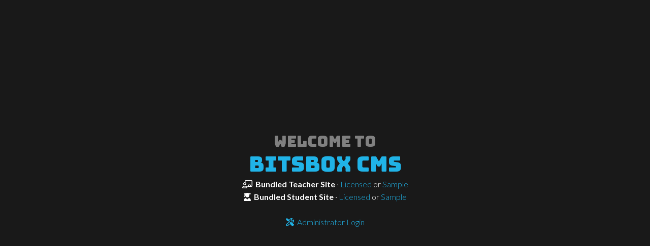

--- FILE ---
content_type: text/html; charset=utf-8
request_url: https://bitsboxcms.com/
body_size: 515
content:
<!DOCTYPE html>
<html lang="en">
  <head><meta http-equiv="Content-Type" content="text/html; charset=UTF-8">
    <meta name="viewport" content="width=device-width, initial-scale=1">
    <title>Coding | STEMscopes</title>
    <link rel="shortcut icon" href="/favicon.ico">
    <link href="https://fonts.googleapis.com/css?family=Lato:100,100i,300,300i,400,400i,700,700i,900,900i&display=swap" rel="stylesheet">
    <link href="https://fonts.googleapis.com/css?family=Bungee|Bungee+Inline|Bungee+Hairline&display=swap" rel="stylesheet">
    <link href="https://bitsbox.com/css/fontawesome/css/all.min.css" rel="stylesheet">
    <link data-turbolinks-track="true" debug="false" href="/assets/application/media_bundle.css" media="all" rel="stylesheet">
    <link href="/assets/coding_bundle/coding_bundle.css" media="all" rel="stylesheet">
    
    <!-- Global site tag (gtag.js) - Google Analytics -->
    <script async src="https://www.googletagmanager.com/gtag/js?id=UA-153492556-1"></script>
    <script>
      window.dataLayer = window.dataLayer || [];
      function gtag(){dataLayer.push(arguments);}
      gtag('js', new Date());
      gtag('config', 'UA-153492556-1');
    </script>
  </head>
  <body>
  
  <style>
  body {
    background-color: #191919;
    color: white;
  }
  #welcome-box {
    position: fixed;
    top: 50%;
    left: 50%;
    width: 500px;
    height: 200px;
    margin-left: -250px;
    margin-top: -100px;
    text-align: center;
    font-weight: 300;
  }
  #welcome-box .button {
    display: inline-block;
    width: 200px;
    margin-top: 20px;
  }
  b {
    color: #20b3e7; 
  }
  h1, h2 {
    font-family: 'Bungee', Impact, sans-serif;
    font-weight: normal;
    font-size: 42px;
    color: #20b3e7;
    margin: 0;
  }
  h2 {
    color: #808080;
    font-size: 30px;
  }
  a, a:hover {
    display: inline-block;
    color: #20b3e7;
  }
  </style>
  <div id="welcome-box">
    
    <h2>Welcome to</h2>
    <h1>Bitsbox CMS</h1>
    
    <i class="far fa-chalkboard-teacher"></i> &nbsp;<strong>Bundled Teacher Site</strong>
    &middot;
      <a href="/demo/?licensed">Licensed</a> or
      <a href="/demo">Sample</a>
    <br/>
    <i class="fas fa-user-graduate"></i> &nbsp;<strong>Bundled Student Site</strong>
    &middot;
      <a href="/demo/?student&licensed">Licensed</a> or
      <a href="/demo/?student">Sample</a>
    <br/><br/>
    
    <a href="/coding#signout?next=signin">
      <i class="far fa-tools"></i> &nbsp;Administrator Login</a>
      
  </div>
  
  </body>
</html>

--- FILE ---
content_type: text/css; charset=utf-8
request_url: https://bitsboxcms.com/assets/application/media_bundle.css
body_size: 85691
content:
@charset "UTF-8";/*!
 * # Semantic UI 2.1.7 - Reset
 * http://github.com/semantic-org/semantic-ui/
 *
 *
 * Copyright 2015 Contributors
 * Released under the MIT license
 * http://opensource.org/licenses/MIT
 *
 */@import url("https://fonts.googleapis.com/css?family=Lato:400,700,400italic,700italic&subset=latin");*,*:before,*:after{box-sizing:inherit}html{box-sizing:border-box}input[type="text"],input[type="email"],input[type="search"],input[type="password"]{-webkit-appearance:none;-moz-appearance:none}/*! normalize.css v3.0.1 | MIT License | git.io/normalize *//*! normalize.css v3.0.1 | MIT License | git.io/normalize */html{font-family:sans-serif;-ms-text-size-adjust:100%;-webkit-text-size-adjust:100%}body{margin:0}article,aside,details,figcaption,figure,footer,header,hgroup,main,nav,section,summary{display:block}audio,canvas,progress,video{display:inline-block;vertical-align:baseline}audio:not([controls]){display:none;height:0}[hidden],template{display:none}a{background:transparent}a:active,a:hover{outline:0}abbr[title]{border-bottom:1px dotted}b,strong{font-weight:bold}dfn{font-style:italic}h1{font-size:2em;margin:0.67em 0}mark{background:#ff0;color:#000}small{font-size:80%}sub,sup{font-size:75%;line-height:0;position:relative;vertical-align:baseline}sup{top:-0.5em}sub{bottom:-0.25em}img{border:0}svg:not(:root){overflow:hidden}figure{margin:1em 40px}hr{box-sizing:content-box;height:0}pre{overflow:auto}code,kbd,pre,samp{font-family:monospace, monospace;font-size:1em}button,input,optgroup,select,textarea{color:inherit;font:inherit;margin:0}button{overflow:visible}button,select{text-transform:none}button,html input[type="button"],input[type="reset"],input[type="submit"]{-webkit-appearance:button;cursor:pointer}button[disabled],html input[disabled]{cursor:default}button::-moz-focus-inner,input::-moz-focus-inner{border:0;padding:0}input{line-height:normal}input[type="checkbox"],input[type="radio"]{box-sizing:border-box;padding:0}input[type="number"]::-webkit-inner-spin-button,input[type="number"]::-webkit-outer-spin-button{height:auto}input[type="search"]{-webkit-appearance:textfield;box-sizing:content-box}input[type="search"]::-webkit-search-cancel-button,input[type="search"]::-webkit-search-decoration{-webkit-appearance:none}fieldset{border:1px solid #c0c0c0;margin:0 2px;padding:0.35em 0.625em 0.75em}legend{border:0;padding:0}textarea{overflow:auto}optgroup{font-weight:bold}table{border-collapse:collapse;border-spacing:0}td,th{padding:0}/*!
 * # Semantic UI 2.1.7 - Site
 * http://github.com/semantic-org/semantic-ui/
 *
 *
 * Copyright 2015 Contributors
 * Released under the MIT license
 * http://opensource.org/licenses/MIT
 *
 */html,body{height:100%}html{font-size:14px}body{margin:0px;padding:0px;overflow-x:hidden;min-width:320px;background:#ffffff;font-family:'Lato', 'Helvetica Neue', Arial, Helvetica, sans-serif;font-size:14px;line-height:1.4285em;color:rgba(0,0,0,0.87);font-smoothing:antialiased}h1,h2,h3,h4,h5{font-family:'Lato', 'Helvetica Neue', Arial, Helvetica, sans-serif;line-height:1.2857em;margin:calc(2rem -  0.14285em ) 0em 1rem;font-weight:bold;padding:0em}h1{min-height:1rem;font-size:2rem}h2{font-size:1.714rem}h3{font-size:1.28rem}h4{font-size:1.071rem}h5{font-size:1rem}h1:first-child,h2:first-child,h3:first-child,h4:first-child,h5:first-child{margin-top:0em}h1:last-child,h2:last-child,h3:last-child,h4:last-child,h5:last-child{margin-bottom:0em}p{margin:0em 0em 1em;line-height:1.4285em}p:first-child{margin-top:0em}p:last-child{margin-bottom:0em}a{color:#4183c4;text-decoration:none}a:hover{color:#1e70bf;text-decoration:none}::-webkit-selection{background-color:#cce2ff;color:rgba(0,0,0,0.87)}::-moz-selection{background-color:#cce2ff;color:rgba(0,0,0,0.87)}::selection{background-color:#cce2ff;color:rgba(0,0,0,0.87)}textarea::-webkit-selection,input::-webkit-selection{background-color:rgba(100,100,100,0.4);color:rgba(0,0,0,0.87)}textarea::-moz-selection,input::-moz-selection{background-color:rgba(100,100,100,0.4);color:rgba(0,0,0,0.87)}textarea::selection,input::selection{background-color:rgba(100,100,100,0.4);color:rgba(0,0,0,0.87)}/*!
 * # Semantic UI 2.1.7 - Button
 * http://github.com/semantic-org/semantic-ui/
 *
 *
 * Copyright 2015 Contributors
 * Released under the MIT license
 * http://opensource.org/licenses/MIT
 *
 */.ui.button{cursor:pointer;display:inline-block;min-height:1em;outline:none;border:none;vertical-align:baseline;background:#e0e1e2 none;color:rgba(0,0,0,0.6);font-family:'Lato', 'Helvetica Neue', Arial, Helvetica, sans-serif;margin:0em 0.25em 0em 0em;padding:0.78571429em 1.5em 0.78571429em;text-transform:none;text-shadow:none;font-weight:bold;line-height:1em;font-style:normal;text-align:center;text-decoration:none;border-radius:0.28571429rem;box-shadow:0px 0px 0px 1px transparent inset,0px 0em 0px 0px rgba(34,36,38,0.15) inset;-webkit-user-select:none;-moz-user-select:none;-ms-user-select:none;user-select:none;-webkit-transition:opacity 0.1s ease, background-color 0.1s ease, color 0.1s ease, box-shadow 0.1s ease, background 0.1s ease;transition:opacity 0.1s ease, background-color 0.1s ease, color 0.1s ease, box-shadow 0.1s ease, background 0.1s ease;will-change:'';-webkit-tap-highlight-color:transparent}.ui.button:hover{background-color:#cacbcd;background-image:none;box-shadow:0px 0px 0px 1px transparent inset,0px 0em 0px 0px rgba(34,36,38,0.15) inset;color:rgba(0,0,0,0.8)}.ui.button:hover .icon{opacity:0.85}.ui.button:focus{background-color:#cacbcd;color:rgba(0,0,0,0.8);background-image:'' !important;box-shadow:'' !important}.ui.button:focus .icon{opacity:0.85}.ui.button:active,.ui.active.button:active{background-color:#babbbc;background-image:'';color:rgba(0,0,0,0.9);box-shadow:0px 0px 0px 1px transparent inset, none}.ui.active.button{background-color:#c0c1c2;background-image:none;box-shadow:0px 0px 0px 1px transparent inset;color:rgba(0,0,0,0.95)}.ui.active.button:hover{background-color:#c0c1c2;background-image:none;color:rgba(0,0,0,0.95)}.ui.active.button:active{background-color:#c0c1c2;background-image:none}.ui.loading.loading.loading.loading.loading.loading.button{position:relative;cursor:default;text-shadow:none !important;color:transparent !important;opacity:1;pointer-events:auto;-webkit-transition:all 0s linear, opacity 0.1s ease;transition:all 0s linear, opacity 0.1s ease}.ui.loading.button:before{position:absolute;content:'';top:50%;left:50%;margin:-0.64285714em 0em 0em -0.64285714em;width:1.28571429em;height:1.28571429em;border-radius:500rem;border:0.2em solid rgba(0,0,0,0.15)}.ui.loading.button:after{position:absolute;content:'';top:50%;left:50%;margin:-0.64285714em 0em 0em -0.64285714em;width:1.28571429em;height:1.28571429em;-webkit-animation:button-spin 0.6s linear;animation:button-spin 0.6s linear;-webkit-animation-iteration-count:infinite;animation-iteration-count:infinite;border-radius:500rem;border-color:#ffffff transparent transparent;border-style:solid;border-width:0.2em;box-shadow:0px 0px 0px 1px transparent}.ui.labeled.icon.loading.button .icon{background-color:transparent;box-shadow:none}@-webkit-keyframes button-spin{from{-webkit-transform:rotate(0deg);transform:rotate(0deg)}to{-webkit-transform:rotate(360deg);transform:rotate(360deg)}}@keyframes button-spin{from{-webkit-transform:rotate(0deg);transform:rotate(0deg)}to{-webkit-transform:rotate(360deg);transform:rotate(360deg)}}.ui.basic.loading.button:not(.inverted):before{border-color:rgba(0,0,0,0.1)}.ui.basic.loading.button:not(.inverted):after{border-top-color:#767676}.ui.buttons .disabled.button,.ui.disabled.button,.ui.button:disabled,.ui.disabled.button:hover,.ui.disabled.active.button{cursor:default;opacity:0.45 !important;background-image:none !important;box-shadow:none !important;pointer-events:none}.ui.basic.buttons .ui.disabled.button{border-color:rgba(34,36,38,0.5)}.ui.animated.button{position:relative;overflow:hidden;padding-right:0em !important;vertical-align:middle;z-index:1}.ui.animated.button .content{will-change:transform, opacity}.ui.animated.button .visible.content{position:relative;margin-right:1.5em}.ui.animated.button .hidden.content{position:absolute;width:100%}.ui.animated.button .visible.content,.ui.animated.button .hidden.content{-webkit-transition:right 0.3s ease 0s;transition:right 0.3s ease 0s}.ui.animated.button .visible.content{left:auto;right:0%}.ui.animated.button .hidden.content{top:50%;left:auto;right:-100%;margin-top:-0.5em}.ui.animated.button:focus .visible.content,.ui.animated.button:hover .visible.content{left:auto;right:200%}.ui.animated.button:focus .hidden.content,.ui.animated.button:hover .hidden.content{left:auto;right:0%}.ui.vertical.animated.button .visible.content,.ui.vertical.animated.button .hidden.content{-webkit-transition:top 0.3s ease, -webkit-transform 0.3s ease;transition:top 0.3s ease, transform 0.3s ease}.ui.vertical.animated.button .visible.content{-webkit-transform:translateY(0%);-ms-transform:translateY(0%);transform:translateY(0%);right:auto}.ui.vertical.animated.button .hidden.content{top:-50%;left:0%;right:auto}.ui.vertical.animated.button:focus .visible.content,.ui.vertical.animated.button:hover .visible.content{-webkit-transform:translateY(200%);-ms-transform:translateY(200%);transform:translateY(200%);right:auto}.ui.vertical.animated.button:focus .hidden.content,.ui.vertical.animated.button:hover .hidden.content{top:50%;right:auto}.ui.fade.animated.button .visible.content,.ui.fade.animated.button .hidden.content{-webkit-transition:opacity 0.3s ease, -webkit-transform 0.3s ease;transition:opacity 0.3s ease, transform 0.3s ease}.ui.fade.animated.button .visible.content{left:auto;right:auto;opacity:1;-webkit-transform:scale(1);-ms-transform:scale(1);transform:scale(1)}.ui.fade.animated.button .hidden.content{opacity:0;left:0%;right:auto;-webkit-transform:scale(1.5);-ms-transform:scale(1.5);transform:scale(1.5)}.ui.fade.animated.button:focus .visible.content,.ui.fade.animated.button:hover .visible.content{left:auto;right:auto;opacity:0;-webkit-transform:scale(0.75);-ms-transform:scale(0.75);transform:scale(0.75)}.ui.fade.animated.button:focus .hidden.content,.ui.fade.animated.button:hover .hidden.content{left:0%;right:auto;opacity:1;-webkit-transform:scale(1);-ms-transform:scale(1);transform:scale(1)}.ui.inverted.button{box-shadow:0px 0px 0px 2px #ffffff inset !important;background:transparent none;color:#ffffff;text-shadow:none !important}.ui.inverted.buttons .button{margin:0px 0px 0px -2px}.ui.inverted.buttons .button:first-child{margin-left:0em}.ui.inverted.vertical.buttons .button{margin:0px 0px -2px 0px}.ui.inverted.vertical.buttons .button:first-child{margin-top:0em}.ui.inverted.button:hover{background:#ffffff;box-shadow:0px 0px 0px 2px #ffffff inset !important;color:rgba(0,0,0,0.8)}.ui.inverted.button:focus,.ui.inverted.button.active{background:#ffffff;box-shadow:0px 0px 0px 2px #ffffff inset !important;color:rgba(0,0,0,0.8)}.ui.inverted.button.active:focus{background:#dcddde;box-shadow:0px 0px 0px 2px #dcddde inset !important;color:rgba(0,0,0,0.8)}.ui.labeled.button:not(.icon){display:-webkit-inline-box;display:-webkit-inline-flex;display:-ms-inline-flexbox;display:inline-flex;-webkit-box-orient:horizontal;-webkit-box-direction:normal;-webkit-flex-direction:row;-ms-flex-direction:row;flex-direction:row;background:none !important;padding:0px !important;border:none !important;box-shadow:none !important}.ui.labeled.button>.button{margin:0px}.ui.labeled.button>.label{display:-webkit-box;display:-webkit-flex;display:-ms-flexbox;display:flex;-webkit-box-align:center;-webkit-align-items:center;-ms-flex-align:center;align-items:center;margin:0px 0px 0px -1px !important;padding:'';font-size:1em;border-color:rgba(34,36,38,0.15)}.ui.labeled.button>.tag.label:before{width:1.85em;height:1.85em}.ui.labeled.button:not([class*="left labeled"])>.button{border-top-right-radius:0px;border-bottom-right-radius:0px}.ui.labeled.button:not([class*="left labeled"])>.label{border-top-left-radius:0px;border-bottom-left-radius:0px}.ui[class*="left labeled"].button>.button{border-top-left-radius:0px;border-bottom-left-radius:0px}.ui[class*="left labeled"].button>.label{border-top-right-radius:0px;border-bottom-right-radius:0px}.ui.facebook.button{background-color:#3b5998;color:#ffffff;text-shadow:none;background-image:none;box-shadow:0px 0em 0px 0px rgba(34,36,38,0.15) inset}.ui.facebook.button:hover{background-color:#304d8a;color:#ffffff;text-shadow:none}.ui.facebook.button:active{background-color:#2d4373;color:#ffffff;text-shadow:none}.ui.twitter.button{background-color:#0084b4;color:#ffffff;text-shadow:none;background-image:none;box-shadow:0px 0em 0px 0px rgba(34,36,38,0.15) inset}.ui.twitter.button:hover{background-color:#00719b;color:#ffffff;text-shadow:none}.ui.twitter.button:active{background-color:#005f81;color:#ffffff;text-shadow:none}.ui.google.plus.button{background-color:#dc4a38;color:#ffffff;text-shadow:none;background-image:none;box-shadow:0px 0em 0px 0px rgba(34,36,38,0.15) inset}.ui.google.plus.button:hover{background-color:#de321d;color:#ffffff;text-shadow:none}.ui.google.plus.button:active{background-color:#bf3322;color:#ffffff;text-shadow:none}.ui.linkedin.button{background-color:#1f88be;color:#ffffff;text-shadow:none}.ui.linkedin.button:hover{background-color:#147baf;color:#ffffff;text-shadow:none}.ui.linkedin.button:active{background-color:#186992;color:#ffffff;text-shadow:none}.ui.youtube.button{background-color:#cc181e;color:#ffffff;text-shadow:none;background-image:none;box-shadow:0px 0em 0px 0px rgba(34,36,38,0.15) inset}.ui.youtube.button:hover{background-color:#bd0d13;color:#ffffff;text-shadow:none}.ui.youtube.button:active{background-color:#9e1317;color:#ffffff;text-shadow:none}.ui.instagram.button{background-color:#49769c;color:#ffffff;text-shadow:none;background-image:none;box-shadow:0px 0em 0px 0px rgba(34,36,38,0.15) inset}.ui.instagram.button:hover{background-color:#3d698e;color:#ffffff;text-shadow:none}.ui.instagram.button:active{background-color:#395c79;color:#ffffff;text-shadow:none}.ui.pinterest.button{background-color:#00aced;color:#ffffff;text-shadow:none;background-image:none;box-shadow:0px 0em 0px 0px rgba(34,36,38,0.15) inset}.ui.pinterest.button:hover{background-color:#0099d4;color:#ffffff;text-shadow:none}.ui.pinterest.button:active{background-color:#0087ba;color:#ffffff;text-shadow:none}.ui.vk.button{background-color:#4D7198;color:#ffffff;background-image:none;box-shadow:0px 0em 0px 0px rgba(34,36,38,0.15) inset}.ui.vk.button:hover{background-color:#41648a;color:#ffffff}.ui.vk.button:active{background-color:#3c5876;color:#ffffff}.ui.button>.icon:not(.button){height:0.85714286em;opacity:0.8;margin:0em 0.42857143em 0em -0.21428571em;-webkit-transition:opacity 0.1s ease;transition:opacity 0.1s ease;vertical-align:'';color:''}.ui.button>.right.icon:not(.button){margin:0em -0.21428571em 0em 0.42857143em}.ui[class*="left floated"].buttons,.ui[class*="left floated"].button{float:left;margin-left:0em;margin-right:0.25em}.ui[class*="right floated"].buttons,.ui[class*="right floated"].button{float:right;margin-right:0em;margin-left:0.25em}.ui.compact.buttons .button,.ui.compact.button{padding:0.58928571em 1.125em 0.58928571em}.ui.compact.icon.buttons .button,.ui.compact.icon.button{padding:0.58928571em 0.58928571em 0.58928571em}.ui.compact.labeled.icon.buttons .button,.ui.compact.labeled.icon.button{padding:0.58928571em 3.69642857em 0.58928571em}.ui.mini.buttons .button,.ui.mini.buttons .or,.ui.mini.button{font-size:0.71428571rem}.ui.tiny.buttons .button,.ui.tiny.buttons .or,.ui.tiny.button{font-size:0.85714286rem}.ui.small.buttons .button,.ui.small.buttons .or,.ui.small.button{font-size:0.92857143rem}.ui.buttons .button,.ui.buttons .or,.ui.button{font-size:1rem}.ui.large.buttons .button,.ui.large.buttons .or,.ui.large.button{font-size:1.14285714rem}.ui.big.buttons .button,.ui.big.buttons .or,.ui.big.button{font-size:1.28571429rem}.ui.huge.buttons .button,.ui.huge.buttons .or,.ui.huge.button{font-size:1.42857143rem}.ui.massive.buttons .button,.ui.massive.buttons .or,.ui.massive.button{font-size:1.71428571rem}.ui.icon.buttons .button,.ui.icon.button{padding:0.78571429em 0.78571429em 0.78571429em}.ui.icon.buttons .button>.icon,.ui.icon.button>.icon{opacity:0.9;margin:0em;vertical-align:top}.ui.basic.buttons .button,.ui.basic.button{background:transparent none !important;color:rgba(0,0,0,0.6) !important;font-weight:normal;border-radius:0.28571429rem;text-transform:none;text-shadow:none !important;box-shadow:0px 0px 0px 1px rgba(34,36,38,0.15) inset}.ui.basic.buttons{box-shadow:none;border:1px solid rgba(34,36,38,0.15);border-radius:0.28571429rem}.ui.basic.buttons .button{border-radius:0em}.ui.basic.buttons .button:hover,.ui.basic.button:hover{background:#ffffff !important;color:rgba(0,0,0,0.8) !important;box-shadow:0px 0px 0px 1px rgba(34,36,38,0.35) inset,0px 0px 0px 0px rgba(34,36,38,0.15) inset}.ui.basic.buttons .button:focus,.ui.basic.button:focus{background:#ffffff !important;color:rgba(0,0,0,0.8) !important;box-shadow:0px 0px 0px 1px rgba(34,36,38,0.35) inset,0px 0px 0px 0px rgba(34,36,38,0.15) inset}.ui.basic.buttons .button:active,.ui.basic.button:active{background:#f8f8f8 !important;color:rgba(0,0,0,0.9) !important;box-shadow:0px 0px 0px 1px rgba(0,0,0,0.15) inset,0px 1px 4px 0px rgba(34,36,38,0.15) inset}.ui.basic.buttons .active.button,.ui.basic.active.button{background:rgba(0,0,0,0.05) !important;box-shadow:'' !important;color:rgba(0,0,0,0.95);box-shadow:rgba(34,36,38,0.35)}.ui.basic.buttons .active.button:hover,.ui.basic.active.button:hover{background-color:rgba(0,0,0,0.05)}.ui.basic.buttons .button:hover{box-shadow:0px 0px 0px 1px rgba(34,36,38,0.35) inset,0px 0px 0px 0px rgba(34,36,38,0.15) inset inset}.ui.basic.buttons .button:active{box-shadow:0px 0px 0px 1px rgba(0,0,0,0.15) inset,0px 1px 4px 0px rgba(34,36,38,0.15) inset inset}.ui.basic.buttons .active.button{box-shadow:rgba(34,36,38,0.35) inset}.ui.basic.inverted.buttons .button,.ui.basic.inverted.button{background-color:transparent !important;color:#f9fafb !important;box-shadow:0px 0px 0px 2px rgba(255,255,255,0.5) inset !important}.ui.basic.inverted.buttons .button:hover,.ui.basic.inverted.button:hover{color:#ffffff !important;box-shadow:0px 0px 0px 2px #ffffff inset !important}.ui.basic.inverted.buttons .button:focus,.ui.basic.inverted.button:focus{color:#ffffff !important;box-shadow:0px 0px 0px 2px #ffffff inset !important}.ui.basic.inverted.buttons .button:active,.ui.basic.inverted.button:active{background-color:rgba(255,255,255,0.08) !important;color:#ffffff !important;box-shadow:0px 0px 0px 2px rgba(255,255,255,0.9) inset !important}.ui.basic.inverted.buttons .active.button,.ui.basic.inverted.active.button{background-color:rgba(255,255,255,0.08);color:#ffffff;text-shadow:none;box-shadow:0px 0px 0px 2px rgba(255,255,255,0.7) inset}.ui.basic.inverted.buttons .active.button:hover,.ui.basic.inverted.active.button:hover{background-color:rgba(255,255,255,0.15);box-shadow:0px 0px 0px 2px #ffffff inset !important}.ui.basic.buttons .button{border-left:1px solid rgba(34,36,38,0.15);box-shadow:none}.ui.basic.vertical.buttons .button{border-left:none}.ui.basic.vertical.buttons .button{border-left-width:0px;border-top:1px solid rgba(34,36,38,0.15)}.ui.basic.vertical.buttons .button:first-child{border-top-width:0px}.ui.labeled.icon.buttons .button,.ui.labeled.icon.button{position:relative;padding-left:4.07142857em !important;padding-right:1.5em !important}.ui.labeled.icon.buttons>.button>.icon,.ui.labeled.icon.button>.icon{position:absolute;height:100%;line-height:1;border-radius:0px;border-top-left-radius:inherit;border-bottom-left-radius:inherit;text-align:center;margin:0em;width:2.57142857em;background-color:rgba(0,0,0,0.05);color:'';box-shadow:-1px 0px 0px 0px transparent inset}.ui.labeled.icon.buttons>.button>.icon,.ui.labeled.icon.button>.icon{top:0em;left:0em}.ui[class*="right labeled"].icon.button{padding-right:4.07142857em !important;padding-left:1.5em !important}.ui[class*="right labeled"].icon.button>.icon{left:auto;right:0em;border-radius:0px;border-top-right-radius:inherit;border-bottom-right-radius:inherit;box-shadow:1px 0px 0px 0px transparent inset}.ui.labeled.icon.buttons>.button>.icon:before,.ui.labeled.icon.button>.icon:before,.ui.labeled.icon.buttons>.button>.icon:after,.ui.labeled.icon.button>.icon:after{display:block;position:absolute;width:100%;top:50%;text-align:center;-webkit-transform:translateY(-50%);-ms-transform:translateY(-50%);transform:translateY(-50%)}.ui.labeled.icon.buttons .button>.icon{border-radius:0em}.ui.labeled.icon.buttons .button:first-child>.icon{border-top-left-radius:0.28571429rem;border-bottom-left-radius:0.28571429rem}.ui.labeled.icon.buttons .button:last-child>.icon{border-top-right-radius:0.28571429rem;border-bottom-right-radius:0.28571429rem}.ui.vertical.labeled.icon.buttons .button:first-child>.icon{border-radius:0em;border-top-left-radius:0.28571429rem}.ui.vertical.labeled.icon.buttons .button:last-child>.icon{border-radius:0em;border-bottom-left-radius:0.28571429rem}.ui.fluid[class*="left labeled"].icon.button,.ui.fluid[class*="right labeled"].icon.button{padding-left:1.5em !important;padding-right:1.5em !important}.ui.toggle.buttons .active.button,.ui.buttons .button.toggle.active,.ui.button.toggle.active{background-color:#21ba45 !important;box-shadow:none !important;text-shadow:none;color:#ffffff !important}.ui.button.toggle.active:hover{background-color:#16ab39 !important;text-shadow:none;color:#ffffff !important}.ui.circular.button{border-radius:10em}.ui.circular.button>.icon{width:1em;vertical-align:baseline}.ui.buttons .or{position:relative;width:0.3em;height:2.57142857em;z-index:3}.ui.buttons .or:before{position:absolute;text-align:center;border-radius:500rem;content:'or';top:50%;left:50%;background-color:#ffffff;text-shadow:none;margin-top:-0.89285714em;margin-left:-0.89285714em;width:1.78571429em;height:1.78571429em;line-height:1.78571429em;color:rgba(0,0,0,0.4);font-style:normal;font-weight:bold;box-shadow:0px 0px 0px 1px transparent inset}.ui.buttons .or[data-text]:before{content:attr(data-text)}.ui.fluid.buttons .or{width:0em !important}.ui.fluid.buttons .or:after{display:none}.ui.attached.button{position:relative;display:block;margin:0em;border-radius:0em;box-shadow:0px 0px 0px 1px rgba(34,36,38,0.15) !important}.ui.attached.top.button{border-radius:0.28571429rem 0.28571429rem 0em 0em}.ui.attached.bottom.button{border-radius:0em 0em 0.28571429rem 0.28571429rem}.ui.left.attached.button{display:inline-block;border-left:none;text-align:right;padding-right:0.75em;border-radius:0.28571429rem 0em 0em 0.28571429rem}.ui.right.attached.button{display:inline-block;text-align:left;padding-left:0.75em;border-radius:0em 0.28571429rem 0.28571429rem 0em}.ui.attached.buttons{position:relative;display:-webkit-box;display:-webkit-flex;display:-ms-flexbox;display:flex;border-radius:0em;width:auto !important;z-index:2;margin-left:-1px;margin-right:-1px}.ui.attached.buttons .button{margin:0em}.ui.attached.buttons .button:first-child{border-radius:0em}.ui.attached.buttons .button:last-child{border-radius:0em}.ui[class*="top attached"].buttons{margin-bottom:-1px;border-radius:0.28571429rem 0.28571429rem 0em 0em}.ui[class*="top attached"].buttons .button:first-child{border-radius:0.28571429rem 0em 0em 0em}.ui[class*="top attached"].buttons .button:last-child{border-radius:0em 0.28571429rem 0em 0em}.ui[class*="bottom attached"].buttons{margin-top:-1px;border-radius:0em 0em 0.28571429rem 0.28571429rem}.ui[class*="bottom attached"].buttons .button:first-child{border-radius:0em 0em 0em 0.28571429rem}.ui[class*="bottom attached"].buttons .button:last-child{border-radius:0em 0em 0.28571429rem 0em}.ui[class*="left attached"].buttons{display:-webkit-inline-box;display:-webkit-inline-flex;display:-ms-inline-flexbox;display:inline-flex;margin-right:0em;margin-left:-1px;border-radius:0em 0.28571429rem 0.28571429rem 0em}.ui[class*="left attached"].buttons .button:first-child{margin-left:-1px;border-radius:0em 0.28571429rem 0em 0em}.ui[class*="left attached"].buttons .button:last-child{margin-left:-1px;border-radius:0em 0em 0.28571429rem 0em}.ui[class*="right attached"].buttons{display:-webkit-inline-box;display:-webkit-inline-flex;display:-ms-inline-flexbox;display:inline-flex;margin-left:0em;margin-right:-1px;border-radius:0.28571429rem 0em 0em 0.28571429rem}.ui[class*="right attached"].buttons .button:first-child{margin-left:-1px;border-radius:0.28571429rem 0em 0em 0em}.ui[class*="right attached"].buttons .button:last-child{margin-left:-1px;border-radius:0em 0em 0em 0.28571429rem}.ui.fluid.buttons,.ui.fluid.button{width:100%}.ui.fluid.button{display:block}.ui.two.buttons{width:100%}.ui.two.buttons>.button{width:50%}.ui.three.buttons{width:100%}.ui.three.buttons>.button{width:33.333%}.ui.four.buttons{width:100%}.ui.four.buttons>.button{width:25%}.ui.five.buttons{width:100%}.ui.five.buttons>.button{width:20%}.ui.six.buttons{width:100%}.ui.six.buttons>.button{width:16.666%}.ui.seven.buttons{width:100%}.ui.seven.buttons>.button{width:14.285%}.ui.eight.buttons{width:100%}.ui.eight.buttons>.button{width:12.500%}.ui.nine.buttons{width:100%}.ui.nine.buttons>.button{width:11.11%}.ui.ten.buttons{width:100%}.ui.ten.buttons>.button{width:10%}.ui.eleven.buttons{width:100%}.ui.eleven.buttons>.button{width:9.09%}.ui.twelve.buttons{width:100%}.ui.twelve.buttons>.button{width:8.3333%}.ui.fluid.vertical.buttons,.ui.fluid.vertical.buttons>.button{display:-webkit-box;display:-webkit-flex;display:-ms-flexbox;display:flex;width:auto}.ui.two.vertical.buttons>.button{height:50%}.ui.three.vertical.buttons>.button{height:33.333%}.ui.four.vertical.buttons>.button{height:25%}.ui.five.vertical.buttons>.button{height:20%}.ui.six.vertical.buttons>.button{height:16.666%}.ui.seven.vertical.buttons>.button{height:14.285%}.ui.eight.vertical.buttons>.button{height:12.500%}.ui.nine.vertical.buttons>.button{height:11.11%}.ui.ten.vertical.buttons>.button{height:10%}.ui.eleven.vertical.buttons>.button{height:9.09%}.ui.twelve.vertical.buttons>.button{height:8.3333%}.ui.black.buttons .button,.ui.black.button{background-color:#1b1c1d;color:#ffffff;text-shadow:none;background-image:none}.ui.black.button{box-shadow:0px 0em 0px 0px rgba(34,36,38,0.15) inset}.ui.black.buttons .button:hover,.ui.black.button:hover{background-color:#27292a;color:#ffffff;text-shadow:none}.ui.black.buttons .button:focus,.ui.black.button:focus{background-color:#2f3032;color:#ffffff;text-shadow:none}.ui.black.buttons .button:active,.ui.black.button:active{background-color:#343637;color:#ffffff;text-shadow:none}.ui.black.buttons .active.button,.ui.black.buttons .active.button:active,.ui.black.active.button,.ui.black.button .active.button:active{background-color:#0f0f10;color:#ffffff;text-shadow:none}.ui.basic.black.buttons .button,.ui.basic.black.button{box-shadow:0px 0px 0px 1px #1b1c1d inset !important;color:#1b1c1d !important}.ui.basic.black.buttons .button:hover,.ui.basic.black.button:hover{background:transparent !important;box-shadow:0px 0px 0px 1px #27292a inset !important;color:#27292a !important}.ui.basic.black.buttons .button:focus,.ui.basic.black.button:focus{background:transparent !important;box-shadow:0px 0px 0px 1px #2f3032 inset !important;color:#27292a !important}.ui.basic.black.buttons .active.button,.ui.basic.black.active.button{background:transparent !important;box-shadow:0px 0px 0px 1px #0f0f10 inset !important;color:#343637 !important}.ui.basic.black.buttons .button:active,.ui.basic.black.button:active{box-shadow:0px 0px 0px 1px #343637 inset !important;color:#343637 !important}.ui.buttons:not(.vertical)>.basic.black.button:not(:first-child){margin-left:-1px}.ui.inverted.black.buttons .button,.ui.inverted.black.button{background-color:transparent;box-shadow:0px 0px 0px 2px #d4d4d5 inset !important;color:#ffffff}.ui.inverted.black.buttons .button:hover,.ui.inverted.black.button:hover,.ui.inverted.black.buttons .button:focus,.ui.inverted.black.button:focus,.ui.inverted.black.buttons .button.active,.ui.inverted.black.button.active,.ui.inverted.black.buttons .button:active,.ui.inverted.black.button:active{box-shadow:none !important;color:#ffffff}.ui.inverted.black.buttons .button:hover,.ui.inverted.black.button:hover{background-color:#000000}.ui.inverted.black.buttons .button:focus,.ui.inverted.black.button:focus{background-color:#000000}.ui.inverted.black.buttons .active.button,.ui.inverted.black.active.button{background-color:#000000}.ui.inverted.black.buttons .button:active,.ui.inverted.black.button:active{background-color:#000000}.ui.inverted.black.basic.buttons .button,.ui.inverted.black.buttons .basic.button,.ui.inverted.black.basic.button{background-color:transparent;box-shadow:0px 0px 0px 2px rgba(255,255,255,0.5) inset !important;color:#ffffff !important}.ui.inverted.black.basic.buttons .button:hover,.ui.inverted.black.buttons .basic.button:hover,.ui.inverted.black.basic.button:hover{box-shadow:0px 0px 0px 2px #000000 inset !important;color:#ffffff !important}.ui.inverted.black.basic.buttons .button:focus,.ui.inverted.black.basic.buttons .button:focus,.ui.inverted.black.basic.button:focus{box-shadow:0px 0px 0px 2px #000000 inset !important;color:#545454 !important}.ui.inverted.black.basic.buttons .active.button,.ui.inverted.black.buttons .basic.active.button,.ui.inverted.black.basic.active.button{box-shadow:0px 0px 0px 2px #000000 inset !important;color:#ffffff !important}.ui.inverted.black.basic.buttons .button:active,.ui.inverted.black.buttons .basic.button:active,.ui.inverted.black.basic.button:active{box-shadow:0px 0px 0px 2px #000000 inset !important;color:#ffffff !important}.ui.grey.buttons .button,.ui.grey.button{background-color:#767676;color:#ffffff;text-shadow:none;background-image:none}.ui.grey.button{box-shadow:0px 0em 0px 0px rgba(34,36,38,0.15) inset}.ui.grey.buttons .button:hover,.ui.grey.button:hover{background-color:#838383;color:#ffffff;text-shadow:none}.ui.grey.buttons .button:focus,.ui.grey.button:focus{background-color:#8a8a8a;color:#ffffff;text-shadow:none}.ui.grey.buttons .button:active,.ui.grey.button:active{background-color:#909090;color:#ffffff;text-shadow:none}.ui.grey.buttons .active.button,.ui.grey.buttons .active.button:active,.ui.grey.active.button,.ui.grey.button .active.button:active{background-color:#696969;color:#ffffff;text-shadow:none}.ui.basic.grey.buttons .button,.ui.basic.grey.button{box-shadow:0px 0px 0px 1px #767676 inset !important;color:#767676 !important}.ui.basic.grey.buttons .button:hover,.ui.basic.grey.button:hover{background:transparent !important;box-shadow:0px 0px 0px 1px #838383 inset !important;color:#838383 !important}.ui.basic.grey.buttons .button:focus,.ui.basic.grey.button:focus{background:transparent !important;box-shadow:0px 0px 0px 1px #8a8a8a inset !important;color:#838383 !important}.ui.basic.grey.buttons .active.button,.ui.basic.grey.active.button{background:transparent !important;box-shadow:0px 0px 0px 1px #696969 inset !important;color:#909090 !important}.ui.basic.grey.buttons .button:active,.ui.basic.grey.button:active{box-shadow:0px 0px 0px 1px #909090 inset !important;color:#909090 !important}.ui.buttons:not(.vertical)>.basic.grey.button:not(:first-child){margin-left:-1px}.ui.inverted.grey.buttons .button,.ui.inverted.grey.button{background-color:transparent;box-shadow:0px 0px 0px 2px #d4d4d5 inset !important;color:#ffffff}.ui.inverted.grey.buttons .button:hover,.ui.inverted.grey.button:hover,.ui.inverted.grey.buttons .button:focus,.ui.inverted.grey.button:focus,.ui.inverted.grey.buttons .button.active,.ui.inverted.grey.button.active,.ui.inverted.grey.buttons .button:active,.ui.inverted.grey.button:active{box-shadow:none !important;color:rgba(0,0,0,0.6)}.ui.inverted.grey.buttons .button:hover,.ui.inverted.grey.button:hover{background-color:#cfd0d2}.ui.inverted.grey.buttons .button:focus,.ui.inverted.grey.button:focus{background-color:#c7c9cb}.ui.inverted.grey.buttons .active.button,.ui.inverted.grey.active.button{background-color:#cfd0d2}.ui.inverted.grey.buttons .button:active,.ui.inverted.grey.button:active{background-color:#c2c4c5}.ui.inverted.grey.basic.buttons .button,.ui.inverted.grey.buttons .basic.button,.ui.inverted.grey.basic.button{background-color:transparent;box-shadow:0px 0px 0px 2px rgba(255,255,255,0.5) inset !important;color:#ffffff !important}.ui.inverted.grey.basic.buttons .button:hover,.ui.inverted.grey.buttons .basic.button:hover,.ui.inverted.grey.basic.button:hover{box-shadow:0px 0px 0px 2px #cfd0d2 inset !important;color:#ffffff !important}.ui.inverted.grey.basic.buttons .button:focus,.ui.inverted.grey.basic.buttons .button:focus,.ui.inverted.grey.basic.button:focus{box-shadow:0px 0px 0px 2px #c7c9cb inset !important;color:#dcddde !important}.ui.inverted.grey.basic.buttons .active.button,.ui.inverted.grey.buttons .basic.active.button,.ui.inverted.grey.basic.active.button{box-shadow:0px 0px 0px 2px #cfd0d2 inset !important;color:#ffffff !important}.ui.inverted.grey.basic.buttons .button:active,.ui.inverted.grey.buttons .basic.button:active,.ui.inverted.grey.basic.button:active{box-shadow:0px 0px 0px 2px #c2c4c5 inset !important;color:#ffffff !important}.ui.brown.buttons .button,.ui.brown.button{background-color:#a5673f;color:#ffffff;text-shadow:none;background-image:none}.ui.brown.button{box-shadow:0px 0em 0px 0px rgba(34,36,38,0.15) inset}.ui.brown.buttons .button:hover,.ui.brown.button:hover{background-color:#975b33;color:#ffffff;text-shadow:none}.ui.brown.buttons .button:focus,.ui.brown.button:focus{background-color:#90532b;color:#ffffff;text-shadow:none}.ui.brown.buttons .button:active,.ui.brown.button:active{background-color:#805031;color:#ffffff;text-shadow:none}.ui.brown.buttons .active.button,.ui.brown.buttons .active.button:active,.ui.brown.active.button,.ui.brown.button .active.button:active{background-color:#995a31;color:#ffffff;text-shadow:none}.ui.basic.brown.buttons .button,.ui.basic.brown.button{box-shadow:0px 0px 0px 1px #a5673f inset !important;color:#a5673f !important}.ui.basic.brown.buttons .button:hover,.ui.basic.brown.button:hover{background:transparent !important;box-shadow:0px 0px 0px 1px #975b33 inset !important;color:#975b33 !important}.ui.basic.brown.buttons .button:focus,.ui.basic.brown.button:focus{background:transparent !important;box-shadow:0px 0px 0px 1px #90532b inset !important;color:#975b33 !important}.ui.basic.brown.buttons .active.button,.ui.basic.brown.active.button{background:transparent !important;box-shadow:0px 0px 0px 1px #995a31 inset !important;color:#805031 !important}.ui.basic.brown.buttons .button:active,.ui.basic.brown.button:active{box-shadow:0px 0px 0px 1px #805031 inset !important;color:#805031 !important}.ui.buttons:not(.vertical)>.basic.brown.button:not(:first-child){margin-left:-1px}.ui.inverted.brown.buttons .button,.ui.inverted.brown.button{background-color:transparent;box-shadow:0px 0px 0px 2px #d67c1c inset !important;color:#d67c1c}.ui.inverted.brown.buttons .button:hover,.ui.inverted.brown.button:hover,.ui.inverted.brown.buttons .button:focus,.ui.inverted.brown.button:focus,.ui.inverted.brown.buttons .button.active,.ui.inverted.brown.button.active,.ui.inverted.brown.buttons .button:active,.ui.inverted.brown.button:active{box-shadow:none !important;color:#ffffff}.ui.inverted.brown.buttons .button:hover,.ui.inverted.brown.button:hover{background-color:#c86f11}.ui.inverted.brown.buttons .button:focus,.ui.inverted.brown.button:focus{background-color:#c16808}.ui.inverted.brown.buttons .active.button,.ui.inverted.brown.active.button{background-color:#cc6f0d}.ui.inverted.brown.buttons .button:active,.ui.inverted.brown.button:active{background-color:#a96216}.ui.inverted.brown.basic.buttons .button,.ui.inverted.brown.buttons .basic.button,.ui.inverted.brown.basic.button{background-color:transparent;box-shadow:0px 0px 0px 2px rgba(255,255,255,0.5) inset !important;color:#ffffff !important}.ui.inverted.brown.basic.buttons .button:hover,.ui.inverted.brown.buttons .basic.button:hover,.ui.inverted.brown.basic.button:hover{box-shadow:0px 0px 0px 2px #c86f11 inset !important;color:#d67c1c !important}.ui.inverted.brown.basic.buttons .button:focus,.ui.inverted.brown.basic.buttons .button:focus,.ui.inverted.brown.basic.button:focus{box-shadow:0px 0px 0px 2px #c16808 inset !important;color:#d67c1c !important}.ui.inverted.brown.basic.buttons .active.button,.ui.inverted.brown.buttons .basic.active.button,.ui.inverted.brown.basic.active.button{box-shadow:0px 0px 0px 2px #cc6f0d inset !important;color:#d67c1c !important}.ui.inverted.brown.basic.buttons .button:active,.ui.inverted.brown.buttons .basic.button:active,.ui.inverted.brown.basic.button:active{box-shadow:0px 0px 0px 2px #a96216 inset !important;color:#d67c1c !important}.ui.blue.buttons .button,.ui.blue.button{background-color:#2185d0;color:#ffffff;text-shadow:none;background-image:none}.ui.blue.button{box-shadow:0px 0em 0px 0px rgba(34,36,38,0.15) inset}.ui.blue.buttons .button:hover,.ui.blue.button:hover{background-color:#1678c2;color:#ffffff;text-shadow:none}.ui.blue.buttons .button:focus,.ui.blue.button:focus{background-color:#0d71bb;color:#ffffff;text-shadow:none}.ui.blue.buttons .button:active,.ui.blue.button:active{background-color:#1a69a4;color:#ffffff;text-shadow:none}.ui.blue.buttons .active.button,.ui.blue.buttons .active.button:active,.ui.blue.active.button,.ui.blue.button .active.button:active{background-color:#1279c6;color:#ffffff;text-shadow:none}.ui.basic.blue.buttons .button,.ui.basic.blue.button{box-shadow:0px 0px 0px 1px #2185d0 inset !important;color:#2185d0 !important}.ui.basic.blue.buttons .button:hover,.ui.basic.blue.button:hover{background:transparent !important;box-shadow:0px 0px 0px 1px #1678c2 inset !important;color:#1678c2 !important}.ui.basic.blue.buttons .button:focus,.ui.basic.blue.button:focus{background:transparent !important;box-shadow:0px 0px 0px 1px #0d71bb inset !important;color:#1678c2 !important}.ui.basic.blue.buttons .active.button,.ui.basic.blue.active.button{background:transparent !important;box-shadow:0px 0px 0px 1px #1279c6 inset !important;color:#1a69a4 !important}.ui.basic.blue.buttons .button:active,.ui.basic.blue.button:active{box-shadow:0px 0px 0px 1px #1a69a4 inset !important;color:#1a69a4 !important}.ui.buttons:not(.vertical)>.basic.blue.button:not(:first-child){margin-left:-1px}.ui.inverted.blue.buttons .button,.ui.inverted.blue.button{background-color:transparent;box-shadow:0px 0px 0px 2px #54c8ff inset !important;color:#54c8ff}.ui.inverted.blue.buttons .button:hover,.ui.inverted.blue.button:hover,.ui.inverted.blue.buttons .button:focus,.ui.inverted.blue.button:focus,.ui.inverted.blue.buttons .button.active,.ui.inverted.blue.button.active,.ui.inverted.blue.buttons .button:active,.ui.inverted.blue.button:active{box-shadow:none !important;color:#ffffff}.ui.inverted.blue.buttons .button:hover,.ui.inverted.blue.button:hover{background-color:#3ac0ff}.ui.inverted.blue.buttons .button:focus,.ui.inverted.blue.button:focus{background-color:#2bbbff}.ui.inverted.blue.buttons .active.button,.ui.inverted.blue.active.button{background-color:#3ac0ff}.ui.inverted.blue.buttons .button:active,.ui.inverted.blue.button:active{background-color:#21b8ff}.ui.inverted.blue.basic.buttons .button,.ui.inverted.blue.buttons .basic.button,.ui.inverted.blue.basic.button{background-color:transparent;box-shadow:0px 0px 0px 2px rgba(255,255,255,0.5) inset !important;color:#ffffff !important}.ui.inverted.blue.basic.buttons .button:hover,.ui.inverted.blue.buttons .basic.button:hover,.ui.inverted.blue.basic.button:hover{box-shadow:0px 0px 0px 2px #3ac0ff inset !important;color:#54c8ff !important}.ui.inverted.blue.basic.buttons .button:focus,.ui.inverted.blue.basic.buttons .button:focus,.ui.inverted.blue.basic.button:focus{box-shadow:0px 0px 0px 2px #2bbbff inset !important;color:#54c8ff !important}.ui.inverted.blue.basic.buttons .active.button,.ui.inverted.blue.buttons .basic.active.button,.ui.inverted.blue.basic.active.button{box-shadow:0px 0px 0px 2px #3ac0ff inset !important;color:#54c8ff !important}.ui.inverted.blue.basic.buttons .button:active,.ui.inverted.blue.buttons .basic.button:active,.ui.inverted.blue.basic.button:active{box-shadow:0px 0px 0px 2px #21b8ff inset !important;color:#54c8ff !important}.ui.green.buttons .button,.ui.green.button{background-color:#21ba45;color:#ffffff;text-shadow:none;background-image:none}.ui.green.button{box-shadow:0px 0em 0px 0px rgba(34,36,38,0.15) inset}.ui.green.buttons .button:hover,.ui.green.button:hover{background-color:#16ab39;color:#ffffff;text-shadow:none}.ui.green.buttons .button:focus,.ui.green.button:focus{background-color:#0ea432;color:#ffffff;text-shadow:none}.ui.green.buttons .button:active,.ui.green.button:active{background-color:#198f35;color:#ffffff;text-shadow:none}.ui.green.buttons .active.button,.ui.green.buttons .active.button:active,.ui.green.active.button,.ui.green.button .active.button:active{background-color:#13ae38;color:#ffffff;text-shadow:none}.ui.basic.green.buttons .button,.ui.basic.green.button{box-shadow:0px 0px 0px 1px #21ba45 inset !important;color:#21ba45 !important}.ui.basic.green.buttons .button:hover,.ui.basic.green.button:hover{background:transparent !important;box-shadow:0px 0px 0px 1px #16ab39 inset !important;color:#16ab39 !important}.ui.basic.green.buttons .button:focus,.ui.basic.green.button:focus{background:transparent !important;box-shadow:0px 0px 0px 1px #0ea432 inset !important;color:#16ab39 !important}.ui.basic.green.buttons .active.button,.ui.basic.green.active.button{background:transparent !important;box-shadow:0px 0px 0px 1px #13ae38 inset !important;color:#198f35 !important}.ui.basic.green.buttons .button:active,.ui.basic.green.button:active{box-shadow:0px 0px 0px 1px #198f35 inset !important;color:#198f35 !important}.ui.buttons:not(.vertical)>.basic.green.button:not(:first-child){margin-left:-1px}.ui.inverted.green.buttons .button,.ui.inverted.green.button{background-color:transparent;box-shadow:0px 0px 0px 2px #2ecc40 inset !important;color:#2ecc40}.ui.inverted.green.buttons .button:hover,.ui.inverted.green.button:hover,.ui.inverted.green.buttons .button:focus,.ui.inverted.green.button:focus,.ui.inverted.green.buttons .button.active,.ui.inverted.green.button.active,.ui.inverted.green.buttons .button:active,.ui.inverted.green.button:active{box-shadlightOw:none !important;color:#ffffff}.ui.inverted.green.buttons .button:hover,.ui.inverted.green.button:hover{background-color:#22be34}.ui.inverted.green.buttons .button:focus,.ui.inverted.green.button:focus{background-color:#19b82b}.ui.inverted.green.buttons .active.button,.ui.inverted.green.active.button{background-color:#1fc231}.ui.inverted.green.buttons .button:active,.ui.inverted.green.button:active{background-color:#25a233}.ui.inverted.green.basic.buttons .button,.ui.inverted.green.buttons .basic.button,.ui.inverted.green.basic.button{background-color:transparent;box-shadow:0px 0px 0px 2px rgba(255,255,255,0.5) inset !important;color:#ffffff !important}.ui.inverted.green.basic.buttons .button:hover,.ui.inverted.green.buttons .basic.button:hover,.ui.inverted.green.basic.button:hover{box-shadow:0px 0px 0px 2px #22be34 inset !important;color:#2ecc40 !important}.ui.inverted.green.basic.buttons .button:focus,.ui.inverted.green.basic.buttons .button:focus,.ui.inverted.green.basic.button:focus{box-shadow:0px 0px 0px 2px #19b82b inset !important;color:#2ecc40 !important}.ui.inverted.green.basic.buttons .active.button,.ui.inverted.green.buttons .basic.active.button,.ui.inverted.green.basic.active.button{box-shadow:0px 0px 0px 2px #1fc231 inset !important;color:#2ecc40 !important}.ui.inverted.green.basic.buttons .button:active,.ui.inverted.green.buttons .basic.button:active,.ui.inverted.green.basic.button:active{box-shadow:0px 0px 0px 2px #25a233 inset !important;color:#2ecc40 !important}.ui.orange.buttons .button,.ui.orange.button{background-color:#f2711c;color:#ffffff;text-shadow:none;background-image:none}.ui.orange.button{box-shadow:0px 0em 0px 0px rgba(34,36,38,0.15) inset}.ui.orange.buttons .button:hover,.ui.orange.button:hover{background-color:#f26202;color:#ffffff;text-shadow:none}.ui.orange.buttons .button:focus,.ui.orange.button:focus{background-color:#e55b00;color:#ffffff;text-shadow:none}.ui.orange.buttons .button:active,.ui.orange.button:active{background-color:#cf590c;color:#ffffff;text-shadow:none}.ui.orange.buttons .active.button,.ui.orange.buttons .active.button:active,.ui.orange.active.button,.ui.orange.button .active.button:active{background-color:#f56100;color:#ffffff;text-shadow:none}.ui.basic.orange.buttons .button,.ui.basic.orange.button{box-shadow:0px 0px 0px 1px #f2711c inset !important;color:#f2711c !important}.ui.basic.orange.buttons .button:hover,.ui.basic.orange.button:hover{background:transparent !important;box-shadow:0px 0px 0px 1px #f26202 inset !important;color:#f26202 !important}.ui.basic.orange.buttons .button:focus,.ui.basic.orange.button:focus{background:transparent !important;box-shadow:0px 0px 0px 1px #e55b00 inset !important;color:#f26202 !important}.ui.basic.orange.buttons .active.button,.ui.basic.orange.active.button{background:transparent !important;box-shadow:0px 0px 0px 1px #f56100 inset !important;color:#cf590c !important}.ui.basic.orange.buttons .button:active,.ui.basic.orange.button:active{box-shadow:0px 0px 0px 1px #cf590c inset !important;color:#cf590c !important}.ui.buttons:not(.vertical)>.basic.orange.button:not(:first-child){margin-left:-1px}.ui.inverted.orange.buttons .button,.ui.inverted.orange.button{background-color:transparent;box-shadow:0px 0px 0px 2px #ff851b inset !important;color:#ff851b}.ui.inverted.orange.buttons .button:hover,.ui.inverted.orange.button:hover,.ui.inverted.orange.buttons .button:focus,.ui.inverted.orange.button:focus,.ui.inverted.orange.buttons .button.active,.ui.inverted.orange.button.active,.ui.inverted.orange.buttons .button:active,.ui.inverted.orange.button:active{box-shadow:none !important;color:#ffffff}.ui.inverted.orange.buttons .button:hover,.ui.inverted.orange.button:hover{background-color:#ff7701}.ui.inverted.orange.buttons .button:focus,.ui.inverted.orange.button:focus{background-color:#f17000}.ui.inverted.orange.buttons .active.button,.ui.inverted.orange.active.button{background-color:#ff7701}.ui.inverted.orange.buttons .button:active,.ui.inverted.orange.button:active{background-color:#e76b00}.ui.inverted.orange.basic.buttons .button,.ui.inverted.orange.buttons .basic.button,.ui.inverted.orange.basic.button{background-color:transparent;box-shadow:0px 0px 0px 2px rgba(255,255,255,0.5) inset !important;color:#ffffff !important}.ui.inverted.orange.basic.buttons .button:hover,.ui.inverted.orange.buttons .basic.button:hover,.ui.inverted.orange.basic.button:hover{box-shadow:0px 0px 0px 2px #ff7701 inset !important;color:#ff851b !important}.ui.inverted.orange.basic.buttons .button:focus,.ui.inverted.orange.basic.buttons .button:focus,.ui.inverted.orange.basic.button:focus{box-shadow:0px 0px 0px 2px #f17000 inset !important;color:#ff851b !important}.ui.inverted.orange.basic.buttons .active.button,.ui.inverted.orange.buttons .basic.active.button,.ui.inverted.orange.basic.active.button{box-shadow:0px 0px 0px 2px #ff7701 inset !important;color:#ff851b !important}.ui.inverted.orange.basic.buttons .button:active,.ui.inverted.orange.buttons .basic.button:active,.ui.inverted.orange.basic.button:active{box-shadow:0px 0px 0px 2px #e76b00 inset !important;color:#ff851b !important}.ui.pink.buttons .button,.ui.pink.button{background-color:#e03997;color:#ffffff;text-shadow:none;background-image:none}.ui.pink.button{box-shadow:0px 0em 0px 0px rgba(34,36,38,0.15) inset}.ui.pink.buttons .button:hover,.ui.pink.button:hover{background-color:#e61a8d;color:#ffffff;text-shadow:none}.ui.pink.buttons .button:focus,.ui.pink.button:focus{background-color:#e10f85;color:#ffffff;text-shadow:none}.ui.pink.buttons .button:active,.ui.pink.button:active{background-color:#c71f7e;color:#ffffff;text-shadow:none}.ui.pink.buttons .active.button,.ui.pink.buttons .active.button:active,.ui.pink.active.button,.ui.pink.button .active.button:active{background-color:#ea158d;color:#ffffff;text-shadow:none}.ui.basic.pink.buttons .button,.ui.basic.pink.button{box-shadow:0px 0px 0px 1px #e03997 inset !important;color:#e03997 !important}.ui.basic.pink.buttons .button:hover,.ui.basic.pink.button:hover{background:transparent !important;box-shadow:0px 0px 0px 1px #e61a8d inset !important;color:#e61a8d !important}.ui.basic.pink.buttons .button:focus,.ui.basic.pink.button:focus{background:transparent !important;box-shadow:0px 0px 0px 1px #e10f85 inset !important;color:#e61a8d !important}.ui.basic.pink.buttons .active.button,.ui.basic.pink.active.button{background:transparent !important;box-shadow:0px 0px 0px 1px #ea158d inset !important;color:#c71f7e !important}.ui.basic.pink.buttons .button:active,.ui.basic.pink.button:active{box-shadow:0px 0px 0px 1px #c71f7e inset !important;color:#c71f7e !important}.ui.buttons:not(.vertical)>.basic.pink.button:not(:first-child){margin-left:-1px}.ui.inverted.pink.buttons .button,.ui.inverted.pink.button{background-color:transparent;box-shadow:0px 0px 0px 2px #ff8edf inset !important;color:#ff8edf}.ui.inverted.pink.buttons .button:hover,.ui.inverted.pink.button:hover,.ui.inverted.pink.buttons .button:focus,.ui.inverted.pink.button:focus,.ui.inverted.pink.buttons .button.active,.ui.inverted.pink.button.active,.ui.inverted.pink.buttons .button:active,.ui.inverted.pink.button:active{box-shadow:none !important;color:#ffffff}.ui.inverted.pink.buttons .button:hover,.ui.inverted.pink.button:hover{background-color:#ff74d8}.ui.inverted.pink.buttons .button:focus,.ui.inverted.pink.button:focus{background-color:#ff65d3}.ui.inverted.pink.buttons .active.button,.ui.inverted.pink.active.button{background-color:#ff74d8}.ui.inverted.pink.buttons .button:active,.ui.inverted.pink.button:active{background-color:#ff5bd1}.ui.inverted.pink.basic.buttons .button,.ui.inverted.pink.buttons .basic.button,.ui.inverted.pink.basic.button{background-color:transparent;box-shadow:0px 0px 0px 2px rgba(255,255,255,0.5) inset !important;color:#ffffff !important}.ui.inverted.pink.basic.buttons .button:hover,.ui.inverted.pink.buttons .basic.button:hover,.ui.inverted.pink.basic.button:hover{box-shadow:0px 0px 0px 2px #ff74d8 inset !important;color:#ff8edf !important}.ui.inverted.pink.basic.buttons .button:focus,.ui.inverted.pink.basic.buttons .button:focus,.ui.inverted.pink.basic.button:focus{box-shadow:0px 0px 0px 2px #ff65d3 inset !important;color:#ff8edf !important}.ui.inverted.pink.basic.buttons .active.button,.ui.inverted.pink.buttons .basic.active.button,.ui.inverted.pink.basic.active.button{box-shadow:0px 0px 0px 2px #ff74d8 inset !important;color:#ff8edf !important}.ui.inverted.pink.basic.buttons .button:active,.ui.inverted.pink.buttons .basic.button:active,.ui.inverted.pink.basic.button:active{box-shadow:0px 0px 0px 2px #ff5bd1 inset !important;color:#ff8edf !important}.ui.violet.buttons .button,.ui.violet.button{background-color:#6435c9;color:#ffffff;text-shadow:none;background-image:none}.ui.violet.button{box-shadow:0px 0em 0px 0px rgba(34,36,38,0.15) inset}.ui.violet.buttons .button:hover,.ui.violet.button:hover{background-color:#5829bb;color:#ffffff;text-shadow:none}.ui.violet.buttons .button:focus,.ui.violet.button:focus{background-color:#4f20b5;color:#ffffff;text-shadow:none}.ui.violet.buttons .button:active,.ui.violet.button:active{background-color:#502aa1;color:#ffffff;text-shadow:none}.ui.violet.buttons .active.button,.ui.violet.buttons .active.button:active,.ui.violet.active.button,.ui.violet.button .active.button:active{background-color:#5626bf;color:#ffffff;text-shadow:none}.ui.basic.violet.buttons .button,.ui.basic.violet.button{box-shadow:0px 0px 0px 1px #6435c9 inset !important;color:#6435c9 !important}.ui.basic.violet.buttons .button:hover,.ui.basic.violet.button:hover{background:transparent !important;box-shadow:0px 0px 0px 1px #5829bb inset !important;color:#5829bb !important}.ui.basic.violet.buttons .button:focus,.ui.basic.violet.button:focus{background:transparent !important;box-shadow:0px 0px 0px 1px #4f20b5 inset !important;color:#5829bb !important}.ui.basic.violet.buttons .active.button,.ui.basic.violet.active.button{background:transparent !important;box-shadow:0px 0px 0px 1px #5626bf inset !important;color:#502aa1 !important}.ui.basic.violet.buttons .button:active,.ui.basic.violet.button:active{box-shadow:0px 0px 0px 1px #502aa1 inset !important;color:#502aa1 !important}.ui.buttons:not(.vertical)>.basic.violet.button:not(:first-child){margin-left:-1px}.ui.inverted.violet.buttons .button,.ui.inverted.violet.button{background-color:transparent;box-shadow:0px 0px 0px 2px #a291fb inset !important;color:#a291fb}.ui.inverted.violet.buttons .button:hover,.ui.inverted.violet.button:hover,.ui.inverted.violet.buttons .button:focus,.ui.inverted.violet.button:focus,.ui.inverted.violet.buttons .button.active,.ui.inverted.violet.button.active,.ui.inverted.violet.buttons .button:active,.ui.inverted.violet.button:active{box-shadow:none !important;color:#ffffff}.ui.inverted.violet.buttons .button:hover,.ui.inverted.violet.button:hover{background-color:#8a73ff}.ui.inverted.violet.buttons .button:focus,.ui.inverted.violet.button:focus{background-color:#7d64ff}.ui.inverted.violet.buttons .active.button,.ui.inverted.violet.active.button{background-color:#8a73ff}.ui.inverted.violet.buttons .button:active,.ui.inverted.violet.button:active{background-color:#7860f9}.ui.inverted.violet.basic.buttons .button,.ui.inverted.violet.buttons .basic.button,.ui.inverted.violet.basic.button{background-color:transparent;box-shadow:0px 0px 0px 2px rgba(255,255,255,0.5) inset !important;color:#ffffff !important}.ui.inverted.violet.basic.buttons .button:hover,.ui.inverted.violet.buttons .basic.button:hover,.ui.inverted.violet.basic.button:hover{box-shadow:0px 0px 0px 2px #8a73ff inset !important;color:#a291fb !important}.ui.inverted.violet.basic.buttons .button:focus,.ui.inverted.violet.basic.buttons .button:focus,.ui.inverted.violet.basic.button:focus{box-shadow:0px 0px 0px 2px #7d64ff inset !important;color:#a291fb !important}.ui.inverted.violet.basic.buttons .active.button,.ui.inverted.violet.buttons .basic.active.button,.ui.inverted.violet.basic.active.button{box-shadow:0px 0px 0px 2px #8a73ff inset !important;color:#a291fb !important}.ui.inverted.violet.basic.buttons .button:active,.ui.inverted.violet.buttons .basic.button:active,.ui.inverted.violet.basic.button:active{box-shadow:0px 0px 0px 2px #7860f9 inset !important;color:#a291fb !important}.ui.purple.buttons .button,.ui.purple.button{background-color:#a333c8;color:#ffffff;text-shadow:none;background-image:none}.ui.purple.button{box-shadow:0px 0em 0px 0px rgba(34,36,38,0.15) inset}.ui.purple.buttons .button:hover,.ui.purple.button:hover{background-color:#9627ba;color:#ffffff;text-shadow:none}.ui.purple.buttons .button:focus,.ui.purple.button:focus{background-color:#8f1eb4;color:#ffffff;text-shadow:none}.ui.purple.buttons .button:active,.ui.purple.button:active{background-color:#82299f;color:#ffffff;text-shadow:none}.ui.purple.buttons .active.button,.ui.purple.buttons .active.button:active,.ui.purple.active.button,.ui.purple.button .active.button:active{background-color:#9724be;color:#ffffff;text-shadow:none}.ui.basic.purple.buttons .button,.ui.basic.purple.button{box-shadow:0px 0px 0px 1px #a333c8 inset !important;color:#a333c8 !important}.ui.basic.purple.buttons .button:hover,.ui.basic.purple.button:hover{background:transparent !important;box-shadow:0px 0px 0px 1px #9627ba inset !important;color:#9627ba !important}.ui.basic.purple.buttons .button:focus,.ui.basic.purple.button:focus{background:transparent !important;box-shadow:0px 0px 0px 1px #8f1eb4 inset !important;color:#9627ba !important}.ui.basic.purple.buttons .active.button,.ui.basic.purple.active.button{background:transparent !important;box-shadow:0px 0px 0px 1px #9724be inset !important;color:#82299f !important}.ui.basic.purple.buttons .button:active,.ui.basic.purple.button:active{box-shadow:0px 0px 0px 1px #82299f inset !important;color:#82299f !important}.ui.buttons:not(.vertical)>.basic.purple.button:not(:first-child){margin-left:-1px}.ui.inverted.purple.buttons .button,.ui.inverted.purple.button{background-color:transparent;box-shadow:0px 0px 0px 2px #dc73ff inset !important;color:#dc73ff}.ui.inverted.purple.buttons .button:hover,.ui.inverted.purple.button:hover,.ui.inverted.purple.buttons .button:focus,.ui.inverted.purple.button:focus,.ui.inverted.purple.buttons .button.active,.ui.inverted.purple.button.active,.ui.inverted.purple.buttons .button:active,.ui.inverted.purple.button:active{box-shadow:none !important;color:#ffffff}.ui.inverted.purple.buttons .button:hover,.ui.inverted.purple.button:hover{background-color:#d65aff}.ui.inverted.purple.buttons .button:focus,.ui.inverted.purple.button:focus{background-color:#d24aff}.ui.inverted.purple.buttons .active.button,.ui.inverted.purple.active.button{background-color:#d65aff}.ui.inverted.purple.buttons .button:active,.ui.inverted.purple.button:active{background-color:#cf40ff}.ui.inverted.purple.basic.buttons .button,.ui.inverted.purple.buttons .basic.button,.ui.inverted.purple.basic.button{background-color:transparent;box-shadow:0px 0px 0px 2px rgba(255,255,255,0.5) inset !important;color:#ffffff !important}.ui.inverted.purple.basic.buttons .button:hover,.ui.inverted.purple.buttons .basic.button:hover,.ui.inverted.purple.basic.button:hover{box-shadow:0px 0px 0px 2px #d65aff inset !important;color:#dc73ff !important}.ui.inverted.purple.basic.buttons .button:focus,.ui.inverted.purple.basic.buttons .button:focus,.ui.inverted.purple.basic.button:focus{box-shadow:0px 0px 0px 2px #d24aff inset !important;color:#dc73ff !important}.ui.inverted.purple.basic.buttons .active.button,.ui.inverted.purple.buttons .basic.active.button,.ui.inverted.purple.basic.active.button{box-shadow:0px 0px 0px 2px #d65aff inset !important;color:#dc73ff !important}.ui.inverted.purple.basic.buttons .button:active,.ui.inverted.purple.buttons .basic.button:active,.ui.inverted.purple.basic.button:active{box-shadow:0px 0px 0px 2px #cf40ff inset !important;color:#dc73ff !important}.ui.red.buttons .button,.ui.red.button{background-color:#db2828;color:#ffffff;text-shadow:none;background-image:none}.ui.red.button{box-shadow:0px 0em 0px 0px rgba(34,36,38,0.15) inset}.ui.red.buttons .button:hover,.ui.red.button:hover{background-color:#d01919;color:#ffffff;text-shadow:none}.ui.red.buttons .button:focus,.ui.red.button:focus{background-color:#ca1010;color:#ffffff;text-shadow:none}.ui.red.buttons .button:active,.ui.red.button:active{background-color:#b21e1e;color:#ffffff;text-shadow:none}.ui.red.buttons .active.button,.ui.red.buttons .active.button:active,.ui.red.active.button,.ui.red.button .active.button:active{background-color:#d41515;color:#ffffff;text-shadow:none}.ui.basic.red.buttons .button,.ui.basic.red.button{box-shadow:0px 0px 0px 1px #db2828 inset !important;color:#db2828 !important}.ui.basic.red.buttons .button:hover,.ui.basic.red.button:hover{background:transparent !important;box-shadow:0px 0px 0px 1px #d01919 inset !important;color:#d01919 !important}.ui.basic.red.buttons .button:focus,.ui.basic.red.button:focus{background:transparent !important;box-shadow:0px 0px 0px 1px #ca1010 inset !important;color:#d01919 !important}.ui.basic.red.buttons .active.button,.ui.basic.red.active.button{background:transparent !important;box-shadow:0px 0px 0px 1px #d41515 inset !important;color:#b21e1e !important}.ui.basic.red.buttons .button:active,.ui.basic.red.button:active{box-shadow:0px 0px 0px 1px #b21e1e inset !important;color:#b21e1e !important}.ui.buttons:not(.vertical)>.basic.red.button:not(:first-child){margin-left:-1px}.ui.inverted.red.buttons .button,.ui.inverted.red.button{background-color:transparent;box-shadow:0px 0px 0px 2px #ff695e inset !important;color:#ff695e}.ui.inverted.red.buttons .button:hover,.ui.inverted.red.button:hover,.ui.inverted.red.buttons .button:focus,.ui.inverted.red.button:focus,.ui.inverted.red.buttons .button.active,.ui.inverted.red.button.active,.ui.inverted.red.buttons .button:active,.ui.inverted.red.button:active{box-shadow:none !important;color:#ffffff}.ui.inverted.red.buttons .button:hover,.ui.inverted.red.button:hover{background-color:#ff5144}.ui.inverted.red.buttons .button:focus,.ui.inverted.red.button:focus{background-color:#ff4335}.ui.inverted.red.buttons .active.button,.ui.inverted.red.active.button{background-color:#ff5144}.ui.inverted.red.buttons .button:active,.ui.inverted.red.button:active{background-color:#ff392b}.ui.inverted.red.basic.buttons .button,.ui.inverted.red.buttons .basic.button,.ui.inverted.red.basic.button{background-color:transparent;box-shadow:0px 0px 0px 2px rgba(255,255,255,0.5) inset !important;color:#ffffff !important}.ui.inverted.red.basic.buttons .button:hover,.ui.inverted.red.buttons .basic.button:hover,.ui.inverted.red.basic.button:hover{box-shadow:0px 0px 0px 2px #ff5144 inset !important;color:#ff695e !important}.ui.inverted.red.basic.buttons .button:focus,.ui.inverted.red.basic.buttons .button:focus,.ui.inverted.red.basic.button:focus{box-shadow:0px 0px 0px 2px #ff4335 inset !important;color:#ff695e !important}.ui.inverted.red.basic.buttons .active.button,.ui.inverted.red.buttons .basic.active.button,.ui.inverted.red.basic.active.button{box-shadow:0px 0px 0px 2px #ff5144 inset !important;color:#ff695e !important}.ui.inverted.red.basic.buttons .button:active,.ui.inverted.red.buttons .basic.button:active,.ui.inverted.red.basic.button:active{box-shadow:0px 0px 0px 2px #ff392b inset !important;color:#ff695e !important}.ui.teal.buttons .button,.ui.teal.button{background-color:#00b5ad;color:#ffffff;text-shadow:none;background-image:none}.ui.teal.button{box-shadow:0px 0em 0px 0px rgba(34,36,38,0.15) inset}.ui.teal.buttons .button:hover,.ui.teal.button:hover{background-color:#009c95;color:#ffffff;text-shadow:none}.ui.teal.buttons .button:focus,.ui.teal.button:focus{background-color:#008c86;color:#ffffff;text-shadow:none}.ui.teal.buttons .button:active,.ui.teal.button:active{background-color:#00827c;color:#ffffff;text-shadow:none}.ui.teal.buttons .active.button,.ui.teal.buttons .active.button:active,.ui.teal.active.button,.ui.teal.button .active.button:active{background-color:#009c95;color:#ffffff;text-shadow:none}.ui.basic.teal.buttons .button,.ui.basic.teal.button{box-shadow:0px 0px 0px 1px #00b5ad inset !important;color:#00b5ad !important}.ui.basic.teal.buttons .button:hover,.ui.basic.teal.button:hover{background:transparent !important;box-shadow:0px 0px 0px 1px #009c95 inset !important;color:#009c95 !important}.ui.basic.teal.buttons .button:focus,.ui.basic.teal.button:focus{background:transparent !important;box-shadow:0px 0px 0px 1px #008c86 inset !important;color:#009c95 !important}.ui.basic.teal.buttons .active.button,.ui.basic.teal.active.button{background:transparent !important;box-shadow:0px 0px 0px 1px #009c95 inset !important;color:#00827c !important}.ui.basic.teal.buttons .button:active,.ui.basic.teal.button:active{box-shadow:0px 0px 0px 1px #00827c inset !important;color:#00827c !important}.ui.buttons:not(.vertical)>.basic.teal.button:not(:first-child){margin-left:-1px}.ui.inverted.teal.buttons .button,.ui.inverted.teal.button{background-color:transparent;box-shadow:0px 0px 0px 2px #6dffff inset !important;color:#6dffff}.ui.inverted.teal.buttons .button:hover,.ui.inverted.teal.button:hover,.ui.inverted.teal.buttons .button:focus,.ui.inverted.teal.button:focus,.ui.inverted.teal.buttons .button.active,.ui.inverted.teal.button.active,.ui.inverted.teal.buttons .button:active,.ui.inverted.teal.button:active{box-shadow:none !important;color:rgba(0,0,0,0.6)}.ui.inverted.teal.buttons .button:hover,.ui.inverted.teal.button:hover{background-color:#54ffff}.ui.inverted.teal.buttons .button:focus,.ui.inverted.teal.button:focus{background-color:#44ffff}.ui.inverted.teal.buttons .active.button,.ui.inverted.teal.active.button{background-color:#54ffff}.ui.inverted.teal.buttons .button:active,.ui.inverted.teal.button:active{background-color:#3affff}.ui.inverted.teal.basic.buttons .button,.ui.inverted.teal.buttons .basic.button,.ui.inverted.teal.basic.button{background-color:transparent;box-shadow:0px 0px 0px 2px rgba(255,255,255,0.5) inset !important;color:#ffffff !important}.ui.inverted.teal.basic.buttons .button:hover,.ui.inverted.teal.buttons .basic.button:hover,.ui.inverted.teal.basic.button:hover{box-shadow:0px 0px 0px 2px #54ffff inset !important;color:#6dffff !important}.ui.inverted.teal.basic.buttons .button:focus,.ui.inverted.teal.basic.buttons .button:focus,.ui.inverted.teal.basic.button:focus{box-shadow:0px 0px 0px 2px #44ffff inset !important;color:#6dffff !important}.ui.inverted.teal.basic.buttons .active.button,.ui.inverted.teal.buttons .basic.active.button,.ui.inverted.teal.basic.active.button{box-shadow:0px 0px 0px 2px #54ffff inset !important;color:#6dffff !important}.ui.inverted.teal.basic.buttons .button:active,.ui.inverted.teal.buttons .basic.button:active,.ui.inverted.teal.basic.button:active{box-shadow:0px 0px 0px 2px #3affff inset !important;color:#6dffff !important}.ui.olive.buttons .button,.ui.olive.button{background-color:#b5cc18;color:#ffffff;text-shadow:none;background-image:none}.ui.olive.button{box-shadow:0px 0em 0px 0px rgba(34,36,38,0.15) inset}.ui.olive.buttons .button:hover,.ui.olive.button:hover{background-color:#a7bd0d;color:#ffffff;text-shadow:none}.ui.olive.buttons .button:focus,.ui.olive.button:focus{background-color:#a0b605;color:#ffffff;text-shadow:none}.ui.olive.buttons .button:active,.ui.olive.button:active{background-color:#8d9e13;color:#ffffff;text-shadow:none}.ui.olive.buttons .active.button,.ui.olive.buttons .active.button:active,.ui.olive.active.button,.ui.olive.button .active.button:active{background-color:#aac109;color:#ffffff;text-shadow:none}.ui.basic.olive.buttons .button,.ui.basic.olive.button{box-shadow:0px 0px 0px 1px #b5cc18 inset !important;color:#b5cc18 !important}.ui.basic.olive.buttons .button:hover,.ui.basic.olive.button:hover{background:transparent !important;box-shadow:0px 0px 0px 1px #a7bd0d inset !important;color:#a7bd0d !important}.ui.basic.olive.buttons .button:focus,.ui.basic.olive.button:focus{background:transparent !important;box-shadow:0px 0px 0px 1px #a0b605 inset !important;color:#a7bd0d !important}.ui.basic.olive.buttons .active.button,.ui.basic.olive.active.button{background:transparent !important;box-shadow:0px 0px 0px 1px #aac109 inset !important;color:#8d9e13 !important}.ui.basic.olive.buttons .button:active,.ui.basic.olive.button:active{box-shadow:0px 0px 0px 1px #8d9e13 inset !important;color:#8d9e13 !important}.ui.buttons:not(.vertical)>.basic.olive.button:not(:first-child){margin-left:-1px}.ui.inverted.olive.buttons .button,.ui.inverted.olive.button{background-color:transparent;box-shadow:0px 0px 0px 2px #d9e778 inset !important;color:#d9e778}.ui.inverted.olive.buttons .button:hover,.ui.inverted.olive.button:hover,.ui.inverted.olive.buttons .button:focus,.ui.inverted.olive.button:focus,.ui.inverted.olive.buttons .button.active,.ui.inverted.olive.button.active,.ui.inverted.olive.buttons .button:active,.ui.inverted.olive.button:active{box-shadow:none !important;color:rgba(0,0,0,0.6)}.ui.inverted.olive.buttons .button:hover,.ui.inverted.olive.button:hover{background-color:#d8ea5c}.ui.inverted.olive.buttons .button:focus,.ui.inverted.olive.button:focus{background-color:#daef47}.ui.inverted.olive.buttons .active.button,.ui.inverted.olive.active.button{background-color:#daed59}.ui.inverted.olive.buttons .button:active,.ui.inverted.olive.button:active{background-color:#cddf4d}.ui.inverted.olive.basic.buttons .button,.ui.inverted.olive.buttons .basic.button,.ui.inverted.olive.basic.button{background-color:transparent;box-shadow:0px 0px 0px 2px rgba(255,255,255,0.5) inset !important;color:#ffffff !important}.ui.inverted.olive.basic.buttons .button:hover,.ui.inverted.olive.buttons .basic.button:hover,.ui.inverted.olive.basic.button:hover{box-shadow:0px 0px 0px 2px #d8ea5c inset !important;color:#d9e778 !important}.ui.inverted.olive.basic.buttons .button:focus,.ui.inverted.olive.basic.buttons .button:focus,.ui.inverted.olive.basic.button:focus{box-shadow:0px 0px 0px 2px #daef47 inset !important;color:#d9e778 !important}.ui.inverted.olive.basic.buttons .active.button,.ui.inverted.olive.buttons .basic.active.button,.ui.inverted.olive.basic.active.button{box-shadow:0px 0px 0px 2px #daed59 inset !important;color:#d9e778 !important}.ui.inverted.olive.basic.buttons .button:active,.ui.inverted.olive.buttons .basic.button:active,.ui.inverted.olive.basic.button:active{box-shadow:0px 0px 0px 2px #cddf4d inset !important;color:#d9e778 !important}.ui.yellow.buttons .button,.ui.yellow.button{background-color:#fbbd08;color:#ffffff;text-shadow:none;background-image:none}.ui.yellow.button{box-shadow:0px 0em 0px 0px rgba(34,36,38,0.15) inset}.ui.yellow.buttons .button:hover,.ui.yellow.button:hover{background-color:#eaae00;color:#ffffff;text-shadow:none}.ui.yellow.buttons .button:focus,.ui.yellow.button:focus{background-color:#daa300;color:#ffffff;text-shadow:none}.ui.yellow.buttons .button:active,.ui.yellow.button:active{background-color:#cd9903;color:#ffffff;text-shadow:none}.ui.yellow.buttons .active.button,.ui.yellow.buttons .active.button:active,.ui.yellow.active.button,.ui.yellow.button .active.button:active{background-color:#eaae00;color:#ffffff;text-shadow:none}.ui.basic.yellow.buttons .button,.ui.basic.yellow.button{box-shadow:0px 0px 0px 1px #fbbd08 inset !important;color:#fbbd08 !important}.ui.basic.yellow.buttons .button:hover,.ui.basic.yellow.button:hover{background:transparent !important;box-shadow:0px 0px 0px 1px #eaae00 inset !important;color:#eaae00 !important}.ui.basic.yellow.buttons .button:focus,.ui.basic.yellow.button:focus{background:transparent !important;box-shadow:0px 0px 0px 1px #daa300 inset !important;color:#eaae00 !important}.ui.basic.yellow.buttons .active.button,.ui.basic.yellow.active.button{background:transparent !important;box-shadow:0px 0px 0px 1px #eaae00 inset !important;color:#cd9903 !important}.ui.basic.yellow.buttons .button:active,.ui.basic.yellow.button:active{box-shadow:0px 0px 0px 1px #cd9903 inset !important;color:#cd9903 !important}.ui.buttons:not(.vertical)>.basic.yellow.button:not(:first-child){margin-left:-1px}.ui.inverted.yellow.buttons .button,.ui.inverted.yellow.button{background-color:transparent;box-shadow:0px 0px 0px 2px #ffe21f inset !important;color:#ffe21f}.ui.inverted.yellow.buttons .button:hover,.ui.inverted.yellow.button:hover,.ui.inverted.yellow.buttons .button:focus,.ui.inverted.yellow.button:focus,.ui.inverted.yellow.buttons .button.active,.ui.inverted.yellow.button.active,.ui.inverted.yellow.buttons .button:active,.ui.inverted.yellow.button:active{box-shadow:none !important;color:rgba(0,0,0,0.6)}.ui.inverted.yellow.buttons .button:hover,.ui.inverted.yellow.button:hover{background-color:#ffdf05}.ui.inverted.yellow.buttons .button:focus,.ui.inverted.yellow.button:focus{background-color:#f5d500}.ui.inverted.yellow.buttons .active.button,.ui.inverted.yellow.active.button{background-color:#ffdf05}.ui.inverted.yellow.buttons .button:active,.ui.inverted.yellow.button:active{background-color:#ebcd00}.ui.inverted.yellow.basic.buttons .button,.ui.inverted.yellow.buttons .basic.button,.ui.inverted.yellow.basic.button{background-color:transparent;box-shadow:0px 0px 0px 2px rgba(255,255,255,0.5) inset !important;color:#ffffff !important}.ui.inverted.yellow.basic.buttons .button:hover,.ui.inverted.yellow.buttons .basic.button:hover,.ui.inverted.yellow.basic.button:hover{box-shadow:0px 0px 0px 2px #ffdf05 inset !important;color:#ffe21f !important}.ui.inverted.yellow.basic.buttons .button:focus,.ui.inverted.yellow.basic.buttons .button:focus,.ui.inverted.yellow.basic.button:focus{box-shadow:0px 0px 0px 2px #f5d500 inset !important;color:#ffe21f !important}.ui.inverted.yellow.basic.buttons .active.button,.ui.inverted.yellow.buttons .basic.active.button,.ui.inverted.yellow.basic.active.button{box-shadow:0px 0px 0px 2px #ffdf05 inset !important;color:#ffe21f !important}.ui.inverted.yellow.basic.buttons .button:active,.ui.inverted.yellow.buttons .basic.button:active,.ui.inverted.yellow.basic.button:active{box-shadow:0px 0px 0px 2px #ebcd00 inset !important;color:#ffe21f !important}.ui.primary.buttons .button,.ui.primary.button{background-color:#2185d0;color:#ffffff;text-shadow:none;background-image:none}.ui.primary.button{box-shadow:0px 0em 0px 0px rgba(34,36,38,0.15) inset}.ui.primary.buttons .button:hover,.ui.primary.button:hover{background-color:#1678c2;color:#ffffff;text-shadow:none}.ui.primary.buttons .button:focus,.ui.primary.button:focus{background-color:#0d71bb;color:#ffffff;text-shadow:none}.ui.primary.buttons .button:active,.ui.primary.button:active{background-color:#1a69a4;color:#ffffff;text-shadow:none}.ui.primary.buttons .active.button,.ui.primary.active.button{background-color:#1279c6;color:#ffffff;text-shadow:none}.ui.secondary.buttons .button,.ui.secondary.button{background-color:#1b1c1d;color:#ffffff;text-shadow:none;background-image:none}.ui.secondary.button{box-shadow:0px 0em 0px 0px rgba(34,36,38,0.15) inset}.ui.secondary.buttons .button:hover,.ui.secondary.button:hover{background-color:#27292a;color:#ffffff;text-shadow:none}.ui.secondary.buttons .button:focus,.ui.secondary.button:focus{background-color:#2e3032;color:#ffffff;text-shadow:none}.ui.secondary.buttons .button:active,.ui.secondary.button:active{background-color:#343637;color:#ffffff;text-shadow:none}.ui.secondary.buttons .active.button,.ui.secondary.active.button{background-color:#27292a;color:#ffffff;text-shadow:none}.ui.positive.buttons .button,.ui.positive.button{background-color:#21ba45 !important;color:#ffffff;text-shadow:none;background-image:none}.ui.positive.button{box-shadow:0px 0em 0px 0px rgba(34,36,38,0.15) inset}.ui.positive.buttons .button:hover,.ui.positive.button:hover{background-color:#16ab39 !important;color:#ffffff;text-shadow:none}.ui.positive.buttons .button:focus,.ui.positive.button:focus{background-color:#0ea432 !important;color:#ffffff;text-shadow:none}.ui.positive.buttons .button:active,.ui.positive.button:active{background-color:#198f35 !important;color:#ffffff;text-shadow:none}.ui.positive.buttons .active.button,.ui.positive.active.button,.ui.positive.buttons .active.button:active{background-color:#13ae38;color:#ffffff;text-shadow:none}.ui.negative.buttons .button,.ui.negative.button{background-color:#db2828 !important;color:#ffffff;text-shadow:none;background-image:none}.ui.negative.button{box-shadow:0px 0em 0px 0px rgba(34,36,38,0.15) inset}.ui.negative.buttons .button:hover,.ui.negative.button:hover{background-color:#d01919 !important;color:#ffffff;text-shadow:none}.ui.negative.buttons .button:focus,.ui.negative.button:focus{background-color:#ca1010 !important;color:#ffffff;text-shadow:none}.ui.negative.buttons .button:active,.ui.negative.button:active{background-color:#b21e1e !important;color:#ffffff;text-shadow:none}.ui.negative.buttons .active.button,.ui.negative.active.button,.ui.negative.buttons .active.button:active{background-color:#d41515;color:#ffffff;text-shadow:none}.ui.buttons{display:-webkit-inline-box;display:-webkit-inline-flex;display:-ms-inline-flexbox;display:inline-flex;-webkit-box-orient:horizontal;-webkit-box-direction:normal;-webkit-flex-direction:row;-ms-flex-direction:row;flex-direction:row;font-size:0em;vertical-align:baseline;margin:0em 0.25em 0em 0em}.ui.buttons:not(.basic):not(.inverted){box-shadow:none}.ui.buttons:after{content:".";display:block;height:0;clear:both;visibility:hidden}.ui.buttons .button{-webkit-box-flex:1;-webkit-flex:1 0 auto;-ms-flex:1 0 auto;flex:1 0 auto;margin:0em;border-radius:0em;margin:0px 0px 0px 0px}.ui.buttons>.ui.button:not(.basic):not(.inverted),.ui.buttons:not(.basic):not(.inverted)>.button{box-shadow:0px 0px 0px 1px transparent inset,0px 0em 0px 0px rgba(34,36,38,0.15) inset}.ui.buttons .button:first-child{border-left:none;margin-left:0em;border-top-left-radius:0.28571429rem;border-bottom-left-radius:0.28571429rem}.ui.buttons .button:last-child{border-top-right-radius:0.28571429rem;border-bottom-right-radius:0.28571429rem}.ui.vertical.buttons{display:-webkit-inline-box;display:-webkit-inline-flex;display:-ms-inline-flexbox;display:inline-flex;-webkit-box-orient:vertical;-webkit-box-direction:normal;-webkit-flex-direction:column;-ms-flex-direction:column;flex-direction:column}.ui.vertical.buttons .button{display:block;float:none;width:100%;margin:0px 0px 0px 0px;box-shadow:none}.ui.vertical.buttons .button:first-child,.ui.vertical.buttons .mini.button:first-child,.ui.vertical.buttons .tiny.button:first-child,.ui.vertical.buttons .small.button:first-child,.ui.vertical.buttons .massive.button:first-child,.ui.vertical.buttons .huge.button:first-child{border-radius:0.28571429rem 0.28571429rem 0px 0px}.ui.vertical.buttons .button:last-child,.ui.vertical.buttons .mini.button:last-child,.ui.vertical.buttons .tiny.button:last-child,.ui.vertical.buttons .small.button:last-child,.ui.vertical.buttons .massive.button:last-child,.ui.vertical.buttons .huge.button:last-child,.ui.vertical.buttons .gigantic.button:last-child{margin-bottom:0px;border-radius:0px 0px 0.28571429rem 0.28571429rem}/*!
 * # Semantic UI 2.1.7 - Container
 * http://github.com/semantic-org/semantic-ui/
 *
 *
 * Copyright 2015 Contributors
 * Released under the MIT license
 * http://opensource.org/licenses/MIT
 *
 */.ui.container{display:block;max-width:100% !important}@media only screen and (max-width: 767px){.ui.container{width:auto !important;margin-left:1em !important;margin-right:1em !important}.ui.grid.container{width:auto !important}.ui.relaxed.grid.container{width:auto !important}.ui.very.relaxed.grid.container{width:auto !important}}@media only screen and (min-width: 768px) and (max-width: 991px){.ui.container{width:723px;margin-left:auto !important;margin-right:auto !important}.ui.grid.container{width:calc(723px  +  2rem ) !important}.ui.relaxed.grid.container{width:calc(723px  +  3rem ) !important}.ui.very.relaxed.grid.container{width:calc(723px  +  5rem ) !important}}@media only screen and (min-width: 992px) and (max-width: 1199px){.ui.container{width:933px;margin-left:auto !important;margin-right:auto !important}.ui.grid.container{width:calc(933px  +  2rem ) !important}.ui.relaxed.grid.container{width:calc(933px  +  3rem ) !important}.ui.very.relaxed.grid.container{width:calc(933px  +  5rem ) !important}}@media only screen and (min-width: 1200px){.ui.container{width:1127px;margin-left:auto !important;margin-right:auto !important}.ui.grid.container{width:calc(1127px  +  2rem ) !important}.ui.relaxed.grid.container{width:calc(1127px  +  3rem ) !important}.ui.very.relaxed.grid.container{width:calc(1127px  +  5rem ) !important}}.ui.text.container{font-family:'Lato', 'Helvetica Neue', Arial, Helvetica, sans-serif;max-width:700px !important;line-height:1.5}.ui.text.container{font-size:1.14285714rem}.ui.fluid.container{width:100%}.ui[class*="left aligned"].container{text-align:left}.ui[class*="center aligned"].container{text-align:center}.ui[class*="right aligned"].container{text-align:right}.ui.justified.container{text-align:justify;-webkit-hyphens:auto;-moz-hyphens:auto;-ms-hyphens:auto;hyphens:auto}/*!
 * # Semantic UI 2.1.7 - Divider
 * http://github.com/semantic-org/semantic-ui/
 *
 *
 * Copyright 2015 Contributors
 * Released under the MIT license
 * http://opensource.org/licenses/MIT
 *
 */.ui.divider{margin:1rem 0rem;line-height:1;height:0em;font-weight:bold;text-transform:uppercase;letter-spacing:0.05em;color:rgba(0,0,0,0.85);-webkit-user-select:none;-moz-user-select:none;-ms-user-select:none;user-select:none;-webkit-tap-highlight-color:rgba(0,0,0,0)}.ui.divider:not(.vertical):not(.horizontal){border-top:1px solid rgba(34,36,38,0.15);border-bottom:1px solid rgba(255,255,255,0.1)}.ui.grid>.column+.divider,.ui.grid>.row>.column+.divider{left:auto}.ui.horizontal.divider{display:table;white-space:nowrap;height:auto;margin:'';overflow:hidden;line-height:1;text-align:center}.ui.horizontal.divider:before,.ui.horizontal.divider:after{content:'';display:table-cell;position:relative;top:50%;width:50%;background-repeat:no-repeat}.ui.horizontal.divider:before{background-position:right 1em top 50%}.ui.horizontal.divider:after{background-position:left 1em top 50%}.ui.vertical.divider{position:absolute;z-index:2;top:50%;left:50%;margin:0rem;padding:0em;width:auto;height:50%;line-height:0em;text-align:center;-webkit-transform:translateX(-50%);-ms-transform:translateX(-50%);transform:translateX(-50%)}.ui.vertical.divider:before,.ui.vertical.divider:after{position:absolute;left:50%;content:'';z-index:3;border-left:1px solid rgba(34,36,38,0.15);border-right:1px solid rgba(255,255,255,0.1);width:0%;height:calc(100% -  1rem )}.ui.vertical.divider:before{top:-100%}.ui.vertical.divider:after{top:auto;bottom:0px}@media only screen and (max-width: 767px){.ui.stackable.grid .ui.vertical.divider,.ui.grid .stackable.row .ui.vertical.divider{display:table;white-space:nowrap;height:auto;margin:'';overflow:hidden;line-height:1;text-align:center;position:static;top:0;left:0;-webkit-transform:none;-ms-transform:none;transform:none}.ui.stackable.grid .ui.vertical.divider:before,.ui.grid .stackable.row .ui.vertical.divider:before,.ui.stackable.grid .ui.vertical.divider:after,.ui.grid .stackable.row .ui.vertical.divider:after{position:static;left:0;border-left:none;border-right:none;content:'';display:table-cell;position:relative;top:50%;width:50%;background-repeat:no-repeat}.ui.stackable.grid .ui.vertical.divider:before,.ui.grid .stackable.row .ui.vertical.divider:before{background-position:right 1em top 50%}.ui.stackable.grid .ui.vertical.divider:after,.ui.grid .stackable.row .ui.vertical.divider:after{background-position:left 1em top 50%}}.ui.divider>.icon{margin:0rem;font-size:1rem;height:1em;vertical-align:middle}.ui.hidden.divider{border-color:transparent !important}.ui.hidden.divider:before,.ui.hidden.divider:after{display:none}.ui.divider.inverted,.ui.vertical.inverted.divider,.ui.horizontal.inverted.divider{color:#ffffff}.ui.divider.inverted,.ui.divider.inverted:after,.ui.divider.inverted:before{border-top-color:rgba(34,36,38,0.15) !important;border-left-color:rgba(34,36,38,0.15) !important;border-bottom-color:rgba(255,255,255,0.15) !important;border-right-color:rgba(255,255,255,0.15) !important}.ui.fitted.divider{margin:0em}.ui.clearing.divider{clear:both}.ui.section.divider{margin-top:2rem;margin-bottom:2rem}.ui.divider{font-size:1rem}.ui.horizontal.divider:before,.ui.horizontal.divider:after{background-image:url("[data-uri]")}@media only screen and (max-width: 767px){.ui.stackable.grid .ui.vertical.divider:before,.ui.grid .stackable.row .ui.vertical.divider:before,.ui.stackable.grid .ui.vertical.divider:after,.ui.grid .stackable.row .ui.vertical.divider:after{background-image:url("[data-uri]")}}/*!
 * # Semantic UI 2.1.7 - Flag
 * http://github.com/semantic-org/semantic-ui/
 *
 *
 * Copyright 2015 Contributors
 * Released under the MIT license
 * http://opensource.org/licenses/MIT
 *
 */i.flag:not(.icon){display:inline-block;width:16px;height:11px;line-height:11px;vertical-align:baseline;margin:0em 0.5em 0em 0em;text-decoration:inherit;speak:none;font-smoothing:antialiased;-webkit-backface-visibility:hidden;backface-visibility:hidden}i.flag:not(.icon):before{display:inline-block;content:'';background:url(/assets/semantic-ui/flags-bfd5b322349812bfaef62a5d83d01009.png) no-repeat -108px -1976px;width:16px;height:11px}i.flag.ad:before,i.flag.andorra:before{background-position:0px 0px}i.flag.ae:before,i.flag.united.arab.emirates:before,i.flag.uae:before{background-position:0px -26px}i.flag.af:before,i.flag.afghanistan:before{background-position:0px -52px}i.flag.ag:before,i.flag.antigua:before{background-position:0px -78px}i.flag.ai:before,i.flag.anguilla:before{background-position:0px -104px}i.flag.al:before,i.flag.albania:before{background-position:0px -130px}i.flag.am:before,i.flag.armenia:before{background-position:0px -156px}i.flag.an:before,i.flag.netherlands.antilles:before{background-position:0px -182px}i.flag.ao:before,i.flag.angola:before{background-position:0px -208px}i.flag.ar:before,i.flag.argentina:before{background-position:0px -234px}i.flag.as:before,i.flag.american.samoa:before{background-position:0px -260px}i.flag.at:before,i.flag.austria:before{background-position:0px -286px}i.flag.au:before,i.flag.australia:before{background-position:0px -312px}i.flag.aw:before,i.flag.aruba:before{background-position:0px -338px}i.flag.ax:before,i.flag.aland.islands:before{background-position:0px -364px}i.flag.az:before,i.flag.azerbaijan:before{background-position:0px -390px}i.flag.ba:before,i.flag.bosnia:before{background-position:0px -416px}i.flag.bb:before,i.flag.barbados:before{background-position:0px -442px}i.flag.bd:before,i.flag.bangladesh:before{background-position:0px -468px}i.flag.be:before,i.flag.belgium:before{background-position:0px -494px}i.flag.bf:before,i.flag.burkina.faso:before{background-position:0px -520px}i.flag.bg:before,i.flag.bulgaria:before{background-position:0px -546px}i.flag.bh:before,i.flag.bahrain:before{background-position:0px -572px}i.flag.bi:before,i.flag.burundi:before{background-position:0px -598px}i.flag.bj:before,i.flag.benin:before{background-position:0px -624px}i.flag.bm:before,i.flag.bermuda:before{background-position:0px -650px}i.flag.bn:before,i.flag.brunei:before{background-position:0px -676px}i.flag.bo:before,i.flag.bolivia:before{background-position:0px -702px}i.flag.br:before,i.flag.brazil:before{background-position:0px -728px}i.flag.bs:before,i.flag.bahamas:before{background-position:0px -754px}i.flag.bt:before,i.flag.bhutan:before{background-position:0px -780px}i.flag.bv:before,i.flag.bouvet.island:before{background-position:0px -806px}i.flag.bw:before,i.flag.botswana:before{background-position:0px -832px}i.flag.by:before,i.flag.belarus:before{background-position:0px -858px}i.flag.bz:before,i.flag.belize:before{background-position:0px -884px}i.flag.ca:before,i.flag.canada:before{background-position:0px -910px}i.flag.cc:before,i.flag.cocos.islands:before{background-position:0px -962px}i.flag.cd:before,i.flag.congo:before{background-position:0px -988px}i.flag.cf:before,i.flag.central.african.republic:before{background-position:0px -1014px}i.flag.cg:before,i.flag.congo.brazzaville:before{background-position:0px -1040px}i.flag.ch:before,i.flag.switzerland:before{background-position:0px -1066px}i.flag.ci:before,i.flag.cote.divoire:before{background-position:0px -1092px}i.flag.ck:before,i.flag.cook.islands:before{background-position:0px -1118px}i.flag.cl:before,i.flag.chile:before{background-position:0px -1144px}i.flag.cm:before,i.flag.cameroon:before{background-position:0px -1170px}i.flag.cn:before,i.flag.china:before{background-position:0px -1196px}i.flag.co:before,i.flag.colombia:before{background-position:0px -1222px}i.flag.cr:before,i.flag.costa.rica:before{background-position:0px -1248px}i.flag.cs:before,i.flag.serbia:before{background-position:0px -1274px}i.flag.cu:before,i.flag.cuba:before{background-position:0px -1300px}i.flag.cv:before,i.flag.cape.verde:before{background-position:0px -1326px}i.flag.cx:before,i.flag.christmas.island:before{background-position:0px -1352px}i.flag.cy:before,i.flag.cyprus:before{background-position:0px -1378px}i.flag.cz:before,i.flag.czech.republic:before{background-position:0px -1404px}i.flag.de:before,i.flag.germany:before{background-position:0px -1430px}i.flag.dj:before,i.flag.djibouti:before{background-position:0px -1456px}i.flag.dk:before,i.flag.denmark:before{background-position:0px -1482px}i.flag.dm:before,i.flag.dominica:before{background-position:0px -1508px}i.flag.do:before,i.flag.dominican.republic:before{background-position:0px -1534px}i.flag.dz:before,i.flag.algeria:before{background-position:0px -1560px}i.flag.ec:before,i.flag.ecuador:before{background-position:0px -1586px}i.flag.ee:before,i.flag.estonia:before{background-position:0px -1612px}i.flag.eg:before,i.flag.egypt:before{background-position:0px -1638px}i.flag.eh:before,i.flag.western.sahara:before{background-position:0px -1664px}i.flag.er:before,i.flag.eritrea:before{background-position:0px -1716px}i.flag.es:before,i.flag.spain:before{background-position:0px -1742px}i.flag.et:before,i.flag.ethiopia:before{background-position:0px -1768px}i.flag.eu:before,i.flag.european.union:before{background-position:0px -1794px}i.flag.fi:before,i.flag.finland:before{background-position:0px -1846px}i.flag.fj:before,i.flag.fiji:before{background-position:0px -1872px}i.flag.fk:before,i.flag.falkland.islands:before{background-position:0px -1898px}i.flag.fm:before,i.flag.micronesia:before{background-position:0px -1924px}i.flag.fo:before,i.flag.faroe.islands:before{background-position:0px -1950px}i.flag.fr:before,i.flag.france:before{background-position:0px -1976px}i.flag.ga:before,i.flag.gabon:before{background-position:-36px 0px}i.flag.gb:before,i.flag.united.kingdom:before{background-position:-36px -26px}i.flag.gd:before,i.flag.grenada:before{background-position:-36px -52px}i.flag.ge:before,i.flag.georgia:before{background-position:-36px -78px}i.flag.gf:before,i.flag.french.guiana:before{background-position:-36px -104px}i.flag.gh:before,i.flag.ghana:before{background-position:-36px -130px}i.flag.gi:before,i.flag.gibraltar:before{background-position:-36px -156px}i.flag.gl:before,i.flag.greenland:before{background-position:-36px -182px}i.flag.gm:before,i.flag.gambia:before{background-position:-36px -208px}i.flag.gn:before,i.flag.guinea:before{background-position:-36px -234px}i.flag.gp:before,i.flag.guadeloupe:before{background-position:-36px -260px}i.flag.gq:before,i.flag.equatorial.guinea:before{background-position:-36px -286px}i.flag.gr:before,i.flag.greece:before{background-position:-36px -312px}i.flag.gs:before,i.flag.sandwich.islands:before{background-position:-36px -338px}i.flag.gt:before,i.flag.guatemala:before{background-position:-36px -364px}i.flag.gu:before,i.flag.guam:before{background-position:-36px -390px}i.flag.gw:before,i.flag.guinea-bissau:before{background-position:-36px -416px}i.flag.gy:before,i.flag.guyana:before{background-position:-36px -442px}i.flag.hk:before,i.flag.hong.kong:before{background-position:-36px -468px}i.flag.hm:before,i.flag.heard.island:before{background-position:-36px -494px}i.flag.hn:before,i.flag.honduras:before{background-position:-36px -520px}i.flag.hr:before,i.flag.croatia:before{background-position:-36px -546px}i.flag.ht:before,i.flag.haiti:before{background-position:-36px -572px}i.flag.hu:before,i.flag.hungary:before{background-position:-36px -598px}i.flag.id:before,i.flag.indonesia:before{background-position:-36px -624px}i.flag.ie:before,i.flag.ireland:before{background-position:-36px -650px}i.flag.il:before,i.flag.israel:before{background-position:-36px -676px}i.flag.in:before,i.flag.india:before{background-position:-36px -702px}i.flag.io:before,i.flag.indian.ocean.territory:before{background-position:-36px -728px}i.flag.iq:before,i.flag.iraq:before{background-position:-36px -754px}i.flag.ir:before,i.flag.iran:before{background-position:-36px -780px}i.flag.is:before,i.flag.iceland:before{background-position:-36px -806px}i.flag.it:before,i.flag.italy:before{background-position:-36px -832px}i.flag.jm:before,i.flag.jamaica:before{background-position:-36px -858px}i.flag.jo:before,i.flag.jordan:before{background-position:-36px -884px}i.flag.jp:before,i.flag.japan:before{background-position:-36px -910px}i.flag.ke:before,i.flag.kenya:before{background-position:-36px -936px}i.flag.kg:before,i.flag.kyrgyzstan:before{background-position:-36px -962px}i.flag.kh:before,i.flag.cambodia:before{background-position:-36px -988px}i.flag.ki:before,i.flag.kiribati:before{background-position:-36px -1014px}i.flag.km:before,i.flag.comoros:before{background-position:-36px -1040px}i.flag.kn:before,i.flag.saint.kitts.and.nevis:before{background-position:-36px -1066px}i.flag.kp:before,i.flag.north.korea:before{background-position:-36px -1092px}i.flag.kr:before,i.flag.south.korea:before{background-position:-36px -1118px}i.flag.kw:before,i.flag.kuwait:before{background-position:-36px -1144px}i.flag.ky:before,i.flag.cayman.islands:before{background-position:-36px -1170px}i.flag.kz:before,i.flag.kazakhstan:before{background-position:-36px -1196px}i.flag.la:before,i.flag.laos:before{background-position:-36px -1222px}i.flag.lb:before,i.flag.lebanon:before{background-position:-36px -1248px}i.flag.lc:before,i.flag.saint.lucia:before{background-position:-36px -1274px}i.flag.li:before,i.flag.liechtenstein:before{background-position:-36px -1300px}i.flag.lk:before,i.flag.sri.lanka:before{background-position:-36px -1326px}i.flag.lr:before,i.flag.liberia:before{background-position:-36px -1352px}i.flag.ls:before,i.flag.lesotho:before{background-position:-36px -1378px}i.flag.lt:before,i.flag.lithuania:before{background-position:-36px -1404px}i.flag.lu:before,i.flag.luxembourg:before{background-position:-36px -1430px}i.flag.lv:before,i.flag.latvia:before{background-position:-36px -1456px}i.flag.ly:before,i.flag.libya:before{background-position:-36px -1482px}i.flag.ma:before,i.flag.morocco:before{background-position:-36px -1508px}i.flag.mc:before,i.flag.monaco:before{background-position:-36px -1534px}i.flag.md:before,i.flag.moldova:before{background-position:-36px -1560px}i.flag.me:before,i.flag.montenegro:before{background-position:-36px -1586px}i.flag.mg:before,i.flag.madagascar:before{background-position:-36px -1613px}i.flag.mh:before,i.flag.marshall.islands:before{background-position:-36px -1639px}i.flag.mk:before,i.flag.macedonia:before{background-position:-36px -1665px}i.flag.ml:before,i.flag.mali:before{background-position:-36px -1691px}i.flag.mm:before,i.flag.myanmar:before,i.flag.burma:before{background-position:-36px -1717px}i.flag.mn:before,i.flag.mongolia:before{background-position:-36px -1743px}i.flag.mo:before,i.flag.macau:before{background-position:-36px -1769px}i.flag.mp:before,i.flag.northern.mariana.islands:before{background-position:-36px -1795px}i.flag.mq:before,i.flag.martinique:before{background-position:-36px -1821px}i.flag.mr:before,i.flag.mauritania:before{background-position:-36px -1847px}i.flag.ms:before,i.flag.montserrat:before{background-position:-36px -1873px}i.flag.mt:before,i.flag.malta:before{background-position:-36px -1899px}i.flag.mu:before,i.flag.mauritius:before{background-position:-36px -1925px}i.flag.mv:before,i.flag.maldives:before{background-position:-36px -1951px}i.flag.mw:before,i.flag.malawi:before{background-position:-36px -1977px}i.flag.mx:before,i.flag.mexico:before{background-position:-72px 0px}i.flag.my:before,i.flag.malaysia:before{background-position:-72px -26px}i.flag.mz:before,i.flag.mozambique:before{background-position:-72px -52px}i.flag.na:before,i.flag.namibia:before{background-position:-72px -78px}i.flag.nc:before,i.flag.new.caledonia:before{background-position:-72px -104px}i.flag.ne:before,i.flag.niger:before{background-position:-72px -130px}i.flag.nf:before,i.flag.norfolk.island:before{background-position:-72px -156px}i.flag.ng:before,i.flag.nigeria:before{background-position:-72px -182px}i.flag.ni:before,i.flag.nicaragua:before{background-position:-72px -208px}i.flag.nl:before,i.flag.netherlands:before{background-position:-72px -234px}i.flag.no:before,i.flag.norway:before{background-position:-72px -260px}i.flag.np:before,i.flag.nepal:before{background-position:-72px -286px}i.flag.nr:before,i.flag.nauru:before{background-position:-72px -312px}i.flag.nu:before,i.flag.niue:before{background-position:-72px -338px}i.flag.nz:before,i.flag.new.zealand:before{background-position:-72px -364px}i.flag.om:before,i.flag.oman:before{background-position:-72px -390px}i.flag.pa:before,i.flag.panama:before{background-position:-72px -416px}i.flag.pe:before,i.flag.peru:before{background-position:-72px -442px}i.flag.pf:before,i.flag.french.polynesia:before{background-position:-72px -468px}i.flag.pg:before,i.flag.new.guinea:before{background-position:-72px -494px}i.flag.ph:before,i.flag.philippines:before{background-position:-72px -520px}i.flag.pk:before,i.flag.pakistan:before{background-position:-72px -546px}i.flag.pl:before,i.flag.poland:before{background-position:-72px -572px}i.flag.pm:before,i.flag.saint.pierre:before{background-position:-72px -598px}i.flag.pn:before,i.flag.pitcairn.islands:before{background-position:-72px -624px}i.flag.pr:before,i.flag.puerto.rico:before{background-position:-72px -650px}i.flag.ps:before,i.flag.palestine:before{background-position:-72px -676px}i.flag.pt:before,i.flag.portugal:before{background-position:-72px -702px}i.flag.pw:before,i.flag.palau:before{background-position:-72px -728px}i.flag.py:before,i.flag.paraguay:before{background-position:-72px -754px}i.flag.qa:before,i.flag.qatar:before{background-position:-72px -780px}i.flag.re:before,i.flag.reunion:before{background-position:-72px -806px}i.flag.ro:before,i.flag.romania:before{background-position:-72px -832px}i.flag.rs:before,i.flag.serbia:before{background-position:-72px -858px}i.flag.ru:before,i.flag.russia:before{background-position:-72px -884px}i.flag.rw:before,i.flag.rwanda:before{background-position:-72px -910px}i.flag.sa:before,i.flag.saudi.arabia:before{background-position:-72px -936px}i.flag.sb:before,i.flag.solomon.islands:before{background-position:-72px -962px}i.flag.sc:before,i.flag.seychelles:before{background-position:-72px -988px}i.flag.gb.sct:before,i.flag.scotland:before{background-position:-72px -1014px}i.flag.sd:before,i.flag.sudan:before{background-position:-72px -1040px}i.flag.se:before,i.flag.sweden:before{background-position:-72px -1066px}i.flag.sg:before,i.flag.singapore:before{background-position:-72px -1092px}i.flag.sh:before,i.flag.saint.helena:before{background-position:-72px -1118px}i.flag.si:before,i.flag.slovenia:before{background-position:-72px -1144px}i.flag.sj:before,i.flag.svalbard:before,i.flag.jan.mayen:before{background-position:-72px -1170px}i.flag.sk:before,i.flag.slovakia:before{background-position:-72px -1196px}i.flag.sl:before,i.flag.sierra.leone:before{background-position:-72px -1222px}i.flag.sm:before,i.flag.san.marino:before{background-position:-72px -1248px}i.flag.sn:before,i.flag.senegal:before{background-position:-72px -1274px}i.flag.so:before,i.flag.somalia:before{background-position:-72px -1300px}i.flag.sr:before,i.flag.suriname:before{background-position:-72px -1326px}i.flag.st:before,i.flag.sao.tome:before{background-position:-72px -1352px}i.flag.sv:before,i.flag.el.salvador:before{background-position:-72px -1378px}i.flag.sy:before,i.flag.syria:before{background-position:-72px -1404px}i.flag.sz:before,i.flag.swaziland:before{background-position:-72px -1430px}i.flag.tc:before,i.flag.caicos.islands:before{background-position:-72px -1456px}i.flag.td:before,i.flag.chad:before{background-position:-72px -1482px}i.flag.tf:before,i.flag.french.territories:before{background-position:-72px -1508px}i.flag.tg:before,i.flag.togo:before{background-position:-72px -1534px}i.flag.th:before,i.flag.thailand:before{background-position:-72px -1560px}i.flag.tj:before,i.flag.tajikistan:before{background-position:-72px -1586px}i.flag.tk:before,i.flag.tokelau:before{background-position:-72px -1612px}i.flag.tl:before,i.flag.timorleste:before{background-position:-72px -1638px}i.flag.tm:before,i.flag.turkmenistan:before{background-position:-72px -1664px}i.flag.tn:before,i.flag.tunisia:before{background-position:-72px -1690px}i.flag.to:before,i.flag.tonga:before{background-position:-72px -1716px}i.flag.tr:before,i.flag.turkey:before{background-position:-72px -1742px}i.flag.tt:before,i.flag.trinidad:before{background-position:-72px -1768px}i.flag.tv:before,i.flag.tuvalu:before{background-position:-72px -1794px}i.flag.tw:before,i.flag.taiwan:before{background-position:-72px -1820px}i.flag.tz:before,i.flag.tanzania:before{background-position:-72px -1846px}i.flag.ua:before,i.flag.ukraine:before{background-position:-72px -1872px}i.flag.ug:before,i.flag.uganda:before{background-position:-72px -1898px}i.flag.um:before,i.flag.us.minor.islands:before{background-position:-72px -1924px}i.flag.us:before,i.flag.america:before,i.flag.united.states:before{background-position:-72px -1950px}i.flag.uy:before,i.flag.uruguay:before{background-position:-72px -1976px}i.flag.uz:before,i.flag.uzbekistan:before{background-position:-108px 0px}i.flag.va:before,i.flag.vatican.city:before{background-position:-108px -26px}i.flag.vc:before,i.flag.saint.vincent:before{background-position:-108px -52px}i.flag.ve:before,i.flag.venezuela:before{background-position:-108px -78px}i.flag.vg:before,i.flag.british.virgin.islands:before{background-position:-108px -104px}i.flag.vi:before,i.flag.us.virgin.islands:before{background-position:-108px -130px}i.flag.vn:before,i.flag.vietnam:before{background-position:-108px -156px}i.flag.vu:before,i.flag.vanuatu:before{background-position:-108px -182px}i.flag.gb.wls:before,i.flag.wales:before{background-position:-108px -208px}i.flag.wf:before,i.flag.wallis.and.futuna:before{background-position:-108px -234px}i.flag.ws:before,i.flag.samoa:before{background-position:-108px -260px}i.flag.ye:before,i.flag.yemen:before{background-position:-108px -286px}i.flag.yt:before,i.flag.mayotte:before{background-position:-108px -312px}i.flag.za:before,i.flag.south.africa:before{background-position:-108px -338px}i.flag.zm:before,i.flag.zambia:before{background-position:-108px -364px}i.flag.zw:before,i.flag.zimbabwe:before{background-position:-108px -390px}/*!
 * # Semantic UI 2.1.7 - Header
 * http://github.com/semantic-org/semantic-ui/
 *
 *
 * Copyright 2015 Contributors
 * Released under the MIT license
 * http://opensource.org/licenses/MIT
 *
 */.ui.header{border:none;margin:calc(2rem -  0.14285em ) 0em 1rem;padding:0em 0em;font-family:'Lato', 'Helvetica Neue', Arial, Helvetica, sans-serif;font-weight:bold;line-height:1.2857em;text-transform:none;color:rgba(0,0,0,0.87)}.ui.header:first-child{margin-top:-0.14285em}.ui.header:last-child{margin-bottom:0em}.ui.header .sub.header{display:block;font-weight:normal;padding:0em;margin:0em;font-size:1rem;line-height:1.2em;color:rgba(0,0,0,0.6)}.ui.header>.icon{display:table-cell;opacity:1;font-size:1.5em;padding-top:0.14285em;vertical-align:middle}.ui.header .icon:only-child{display:inline-block;padding:0em;margin-right:0.75rem}.ui.header>.image,.ui.header>img{display:inline-block;margin-top:0.14285em;width:2.5em;height:auto;vertical-align:middle}.ui.header>.image:only-child,.ui.header>img:only-child{margin-right:0.75rem}.ui.header .content{display:inline-block;vertical-align:top}.ui.header>img+.content,.ui.header>.image+.content{padding-left:0.75rem;vertical-align:middle}.ui.header>.icon+.content{padding-left:0.75rem;display:table-cell;vertical-align:middle}.ui.header .ui.label{font-size:'';margin-left:0.5rem;vertical-align:middle}.ui.header+p{margin-top:0em}h1.ui.header{font-size:2rem}h2.ui.header{font-size:1.714rem}h3.ui.header{font-size:1.28rem}h4.ui.header{font-size:1.071rem}h5.ui.header{font-size:1rem}h1.ui.header .sub.header{font-size:1.14285714rem}h2.ui.header .sub.header{font-size:1.14285714rem}h3.ui.header .sub.header{font-size:1rem}h4.ui.header .sub.header{font-size:1rem}h5.ui.header .sub.header{font-size:0.92857143rem}.ui.huge.header{min-height:1em;font-size:2em}.ui.large.header{font-size:1.714em}.ui.medium.header{font-size:1.28em}.ui.small.header{font-size:1.071em}.ui.tiny.header{font-size:1em}.ui.huge.header .sub.header{font-size:1.14285714rem}.ui.large.header .sub.header{font-size:1.14285714rem}.ui.header .sub.header{font-size:1rem}.ui.small.header .sub.header{font-size:1rem}.ui.tiny.header .sub.header{font-size:0.92857143rem}.ui.sub.header{padding:0em;margin-bottom:0.14285714rem;font-weight:bold;font-size:0.85714286em;text-transform:uppercase;color:''}.ui.small.sub.header{font-size:0.71428571em}.ui.sub.header{font-size:0.85714286em}.ui.large.sub.header{font-size:0.92857143em}.ui.huge.sub.header{font-size:1em}.ui.icon.header{display:inline-block;text-align:center;margin:2rem 0em 1rem}.ui.icon.header:after{content:'';display:block;height:0px;clear:both;visibility:hidden}.ui.icon.header:first-child{margin-top:0em}.ui.icon.header .icon{float:none;display:block;width:auto;height:auto;line-height:1;padding:0em;font-size:3em;margin:0em auto 0.5rem;opacity:1}.ui.icon.header .content{display:block}.ui.icon.header .circular.icon{font-size:2em}.ui.icon.header .square.icon{font-size:2em}.ui.block.icon.header .icon{margin-bottom:0em}.ui.icon.header.aligned{margin-left:auto;margin-right:auto;display:block}.ui.disabled.header{opacity:0.45}.ui.inverted.header{color:#ffffff}.ui.inverted.header .sub.header{color:rgba(255,255,255,0.8)}.ui.inverted.attached.header{background:#545454 -webkit-linear-gradient(transparent, rgba(0,0,0,0.05));background:#545454 linear-gradient(transparent, rgba(0,0,0,0.05));box-shadow:none;border-color:transparent}.ui.inverted.block.header{background:#545454 -webkit-linear-gradient(transparent, rgba(0,0,0,0.05));background:#545454 linear-gradient(transparent, rgba(0,0,0,0.05));box-shadow:none}.ui.inverted.block.header{border-bottom:none}.ui.red.header{color:#db2828 !important}a.ui.red.header:hover{color:#d01919 !important}.ui.red.dividing.header{border-bottom:2px solid #db2828}.ui.inverted.red.header{color:#ff695e !important}a.ui.inverted.red.header:hover{color:#ff5144 !important}.ui.orange.header{color:#f2711c !important}a.ui.orange.header:hover{color:#f26202 !important}.ui.orange.dividing.header{border-bottom:2px solid #f2711c}.ui.inverted.orange.header{color:#ff851b !important}a.ui.inverted.orange.header:hover{color:#ff7701 !important}.ui.olive.header{color:#b5cc18 !important}a.ui.olive.header:hover{color:#a7bd0d !important}.ui.olive.dividing.header{border-bottom:2px solid #b5cc18}.ui.inverted.olive.header{color:#d9e778 !important}a.ui.inverted.olive.header:hover{color:#d8ea5c !important}.ui.yellow.header{color:#fbbd08 !important}a.ui.yellow.header:hover{color:#eaae00 !important}.ui.yellow.dividing.header{border-bottom:2px solid #fbbd08}.ui.inverted.yellow.header{color:#ffe21f !important}a.ui.inverted.yellow.header:hover{color:#ffdf05 !important}.ui.green.header{color:#21ba45 !important}a.ui.green.header:hover{color:#16ab39 !important}.ui.green.dividing.header{border-bottom:2px solid #21ba45}.ui.inverted.green.header{color:#2ecc40 !important}a.ui.inverted.green.header:hover{color:#22be34 !important}.ui.teal.header{color:#00b5ad !important}a.ui.teal.header:hover{color:#009c95 !important}.ui.teal.dividing.header{border-bottom:2px solid #00b5ad}.ui.inverted.teal.header{color:#6dffff !important}a.ui.inverted.teal.header:hover{color:#54ffff !important}.ui.blue.header{color:#2185d0 !important}a.ui.blue.header:hover{color:#1678c2 !important}.ui.blue.dividing.header{border-bottom:2px solid #2185d0}.ui.inverted.blue.header{color:#54c8ff !important}a.ui.inverted.blue.header:hover{color:#3ac0ff !important}.ui.violet.header{color:#6435c9 !important}a.ui.violet.header:hover{color:#5829bb !important}.ui.violet.dividing.header{border-bottom:2px solid #6435c9}.ui.inverted.violet.header{color:#a291fb !important}a.ui.inverted.violet.header:hover{color:#8a73ff !important}.ui.purple.header{color:#a333c8 !important}a.ui.purple.header:hover{color:#9627ba !important}.ui.purple.dividing.header{border-bottom:2px solid #a333c8}.ui.inverted.purple.header{color:#dc73ff !important}a.ui.inverted.purple.header:hover{color:#d65aff !important}.ui.pink.header{color:#e03997 !important}a.ui.pink.header:hover{color:#e61a8d !important}.ui.pink.dividing.header{border-bottom:2px solid #e03997}.ui.inverted.pink.header{color:#ff8edf !important}a.ui.inverted.pink.header:hover{color:#ff74d8 !important}.ui.brown.header{color:#a5673f !important}a.ui.brown.header:hover{color:#975b33 !important}.ui.brown.dividing.header{border-bottom:2px solid #a5673f}.ui.inverted.brown.header{color:#d67c1c !important}a.ui.inverted.brown.header:hover{color:#c86f11 !important}.ui.grey.header{color:#767676 !important}a.ui.grey.header:hover{color:#838383 !important}.ui.grey.dividing.header{border-bottom:2px solid #767676}.ui.inverted.grey.header{color:#dcddde !important}a.ui.inverted.grey.header:hover{color:#cfd0d2 !important}.ui.left.aligned.header{text-align:left}.ui.right.aligned.header{text-align:right}.ui.centered.header,.ui.center.aligned.header{text-align:center}.ui.justified.header{text-align:justify}.ui.justified.header:after{display:inline-block;content:'';width:100%}.ui.floated.header,.ui[class*="left floated"].header{float:left;margin-top:0em;margin-right:0.5em}.ui[class*="right floated"].header{float:right;margin-top:0em;margin-left:0.5em}.ui.fitted.header{padding:0em}.ui.dividing.header{padding-bottom:0.21428571rem;border-bottom:1px solid rgba(34,36,38,0.15)}.ui.dividing.header .sub.header{padding-bottom:0.21428571rem}.ui.dividing.header .icon{margin-bottom:0em}.ui.inverted.dividing.header{border-bottom-color:rgba(255,255,255,0.1)}.ui.block.header{background:#f3f4f5;padding:0.71428571rem 1rem;box-shadow:none;border:1px solid #d4d4d5;border-radius:0.28571429rem}.ui.tiny.block.header{font-size:0.85714286rem}.ui.small.block.header{font-size:0.92857143rem}.ui.block.header:not(h1):not(h2):not(h3):not(h4):not(h5):not(h6){font-size:1rem}.ui.large.block.header{font-size:1.14285714rem}.ui.huge.block.header{font-size:1.42857143rem}.ui.attached.header{background:#ffffff;padding:0.71428571rem 1rem;margin-left:-1px;margin-right:-1px;box-shadow:none;border:1px solid #d4d4d5}.ui.attached.block.header{background:#f3f4f5}.ui.attached:not(.top):not(.bottom).header{margin-top:0em;margin-bottom:0em;border-top:none;border-radius:0em}.ui.top.attached.header{margin-bottom:0em;border-radius:0.28571429rem 0.28571429rem 0em 0em}.ui.bottom.attached.header{margin-top:0em;border-top:none;border-radius:0em 0em 0.28571429rem 0.28571429rem}.ui.tiny.attached.header{font-size:0.85714286em}.ui.small.attached.header{font-size:0.92857143em}.ui.attached.header:not(h1):not(h2):not(h3):not(h4):not(h5):not(h6){font-size:1em}.ui.large.attached.header{font-size:1.14285714em}.ui.huge.attached.header{font-size:1.42857143em}.ui.header:not(h1):not(h2):not(h3):not(h4):not(h5):not(h6){font-size:1.28em}/*!
 * # Semantic UI 2.1.7 - Icon
 * http://github.com/semantic-org/semantic-ui/
 *
 *
 * Copyright 2015 Contributors
 * Released under the MIT license
 * http://opensource.org/licenses/MIT
 *
 */@font-face{font-family:'Icons';src:url(/assets/semantic-ui/icons-f49166e2f6567415f025e6df40996cf6.eot);src:url(/assets/semantic-ui/icons-f49166e2f6567415f025e6df40996cf6.eot?#iefix) format("embedded-opentype"),url(/assets/semantic-ui/icons-a21d40494ad61b33a05df3c78a7a276c.woff2) format("woff2"),url(/assets/semantic-ui/icons-9cc0a3ea9c1a3dadad9e75e8eb0312db.woff) format("woff"),url(/assets/semantic-ui/icons-4ea1bb1127cc69c62bc84f7d49236902.ttf) format("truetype"),url(/assets/semantic-ui/icons-44be2fec8f0414b41f6c9cf256aae113.svg#icons) format("svg");font-style:normal;font-weight:normal;font-variant:normal;text-decoration:inherit;text-transform:none}i.icon{display:inline-block;opacity:1;margin:0em 0.25rem 0em 0em;width:1.18em;height:1em;font-family:'Icons';font-style:normal;font-weight:normal;text-decoration:inherit;text-align:center;speak:none;font-smoothing:antialiased;-moz-osx-font-smoothing:grayscale;-webkit-font-smoothing:antialiased;-webkit-backface-visibility:hidden;backface-visibility:hidden}i.icon:before{background:none !important}i.icon.loading{height:1em;line-height:1;-webkit-animation:icon-loading 2s linear infinite;animation:icon-loading 2s linear infinite}@-webkit-keyframes icon-loading{from{-webkit-transform:rotate(0deg);transform:rotate(0deg)}to{-webkit-transform:rotate(360deg);transform:rotate(360deg)}}@keyframes icon-loading{from{-webkit-transform:rotate(0deg);transform:rotate(0deg)}to{-webkit-transform:rotate(360deg);transform:rotate(360deg)}}i.icon.hover{opacity:1 !important}i.icon.active{opacity:1 !important}i.emphasized.icon{opacity:1 !important}i.disabled.icon{opacity:0.45 !important}i.fitted.icon{width:auto;margin:0em}i.link.icon{cursor:pointer;opacity:0.8;-webkit-transition:opacity 0.1s ease;transition:opacity 0.1s ease}i.link.icon:hover{opacity:1 !important}i.circular.icon{border-radius:500em !important;line-height:1 !important;padding:0.5em 0.5em !important;box-shadow:0em 0em 0em 0.1em rgba(0,0,0,0.1) inset;width:2em !important;height:2em !important}i.circular.inverted.icon{border:none;box-shadow:none}i.flipped.icon,i.horizontally.flipped.icon{-webkit-transform:scale(-1, 1);-ms-transform:scale(-1, 1);transform:scale(-1, 1)}i.vertically.flipped.icon{-webkit-transform:scale(1, -1);-ms-transform:scale(1, -1);transform:scale(1, -1)}i.rotated.icon,i.right.rotated.icon,i.clockwise.rotated.icon{-webkit-transform:rotate(90deg);-ms-transform:rotate(90deg);transform:rotate(90deg)}i.left.rotated.icon,i.counterclockwise.rotated.icon{-webkit-transform:rotate(-90deg);-ms-transform:rotate(-90deg);transform:rotate(-90deg)}i.bordered.icon{line-height:1;vertical-align:baseline;width:2em;height:2em;padding:0.5em 0.41em !important;box-shadow:0em 0em 0em 0.1em rgba(0,0,0,0.1) inset}i.bordered.inverted.icon{border:none;box-shadow:none}i.inverted.bordered.icon,i.inverted.circular.icon{background-color:#1b1c1d !important;color:#ffffff !important}i.inverted.icon{color:#ffffff}i.red.icon{color:#db2828 !important}i.inverted.red.icon{color:#ff695e !important}i.inverted.bordered.red.icon,i.inverted.circular.red.icon{background-color:#db2828 !important;color:#ffffff !important}i.orange.icon{color:#f2711c !important}i.inverted.orange.icon{color:#ff851b !important}i.inverted.bordered.orange.icon,i.inverted.circular.orange.icon{background-color:#f2711c !important;color:#ffffff !important}i.yellow.icon{color:#fbbd08 !important}i.inverted.yellow.icon{color:#ffe21f !important}i.inverted.bordered.yellow.icon,i.inverted.circular.yellow.icon{background-color:#fbbd08 !important;color:#ffffff !important}i.olive.icon{color:#b5cc18 !important}i.inverted.olive.icon{color:#d9e778 !important}i.inverted.bordered.olive.icon,i.inverted.circular.olive.icon{background-color:#b5cc18 !important;color:#ffffff !important}i.green.icon{color:#21ba45 !important}i.inverted.green.icon{color:#2ecc40 !important}i.inverted.bordered.green.icon,i.inverted.circular.green.icon{background-color:#21ba45 !important;color:#ffffff !important}i.teal.icon{color:#00b5ad !important}i.inverted.teal.icon{color:#6dffff !important}i.inverted.bordered.teal.icon,i.inverted.circular.teal.icon{background-color:#00b5ad !important;color:#ffffff !important}i.blue.icon{color:#2185d0 !important}i.inverted.blue.icon{color:#54c8ff !important}i.inverted.bordered.blue.icon,i.inverted.circular.blue.icon{background-color:#2185d0 !important;color:#ffffff !important}i.violet.icon{color:#6435c9 !important}i.inverted.violet.icon{color:#a291fb !important}i.inverted.bordered.violet.icon,i.inverted.circular.violet.icon{background-color:#6435c9 !important;color:#ffffff !important}i.purple.icon{color:#a333c8 !important}i.inverted.purple.icon{color:#dc73ff !important}i.inverted.bordered.purple.icon,i.inverted.circular.purple.icon{background-color:#a333c8 !important;color:#ffffff !important}i.pink.icon{color:#e03997 !important}i.inverted.pink.icon{color:#ff8edf !important}i.inverted.bordered.pink.icon,i.inverted.circular.pink.icon{background-color:#e03997 !important;color:#ffffff !important}i.brown.icon{color:#a5673f !important}i.inverted.brown.icon{color:#d67c1c !important}i.inverted.bordered.brown.icon,i.inverted.circular.brown.icon{background-color:#a5673f !important;color:#ffffff !important}i.grey.icon{color:#767676 !important}i.inverted.grey.icon{color:#dcddde !important}i.inverted.bordered.grey.icon,i.inverted.circular.grey.icon{background-color:#767676 !important;color:#ffffff !important}i.black.icon{color:#1b1c1d !important}i.inverted.black.icon{color:#545454 !important}i.inverted.bordeblack.black.icon,i.inverted.circular.black.icon{background-color:#1b1c1d !important;color:#ffffff !important}i.mini.icon,i.mini.icons{line-height:1;font-size:0.71428571rem}i.tiny.icon,i.tiny.icons{line-height:1;font-size:0.85714286rem}i.small.icon,i.small.icons{line-height:1;font-size:0.92857143em}i.icon,i.icons{font-size:1em}i.large.icon,i.large.icons{line-height:1;vertical-align:middle;font-size:1.5em}i.big.icon,i.big.icons{line-height:1;vertical-align:middle;font-size:2em}i.huge.icon,i.huge.icons{line-height:1;vertical-align:middle;font-size:4em}i.massive.icon,i.massive.icons{line-height:1;vertical-align:middle;font-size:8em}i.icons{display:inline-block;position:relative;line-height:1}i.icons .icon{position:absolute;top:50%;left:50%;-webkit-transform:translateX(-50%) translateY(-50%);-ms-transform:translateX(-50%) translateY(-50%);transform:translateX(-50%) translateY(-50%);margin:0em;margin:0}i.icons .icon:first-child{position:static;width:auto;height:auto;vertical-align:top;-webkit-transform:none;-ms-transform:none;transform:none;margin-right:0.25rem}i.icons .corner.icon{top:auto;left:auto;right:0;bottom:0;-webkit-transform:none;-ms-transform:none;transform:none;font-size:0.45em;text-shadow:-1px -1px 0 #ffffff, 1px -1px 0 #ffffff, -1px 1px 0 #ffffff, 1px 1px 0 #ffffff}i.icons .inverted.corner.icon{text-shadow:-1px -1px 0 #1b1c1d, 1px -1px 0 #1b1c1d, -1px 1px 0 #1b1c1d, 1px 1px 0 #1b1c1d}i.icon.search:before{content:"\f002"}i.icon.mail.outline:before{content:"\f003"}i.icon.external:before{content:"\f08e"}i.icon.signal:before{content:"\f012"}i.icon.setting:before{content:"\f013"}i.icon.home:before{content:"\f015"}i.icon.inbox:before{content:"\f01c"}i.icon.browser:before{content:"\f022"}i.icon.tag:before{content:"\f02b"}i.icon.tags:before{content:"\f02c"}i.icon.calendar:before{content:"\f073"}i.icon.comment:before{content:"\f075"}i.icon.comments:before{content:"\f086"}i.icon.shop:before{content:"\f07a"}i.icon.privacy:before{content:"\f084"}i.icon.settings:before{content:"\f085"}i.icon.trophy:before{content:"\f091"}i.icon.payment:before{content:"\f09d"}i.icon.feed:before{content:"\f09e"}i.icon.alarm.outline:before{content:"\f0a2"}i.icon.tasks:before{content:"\f0ae"}i.icon.cloud:before{content:"\f0c2"}i.icon.lab:before{content:"\f0c3"}i.icon.mail:before{content:"\f0e0"}i.icon.idea:before{content:"\f0eb"}i.icon.dashboard:before{content:"\f0e4"}i.icon.sitemap:before{content:"\f0e8"}i.icon.alarm:before{content:"\f0f3"}i.icon.terminal:before{content:"\f120"}i.icon.code:before{content:"\f121"}i.icon.protect:before{content:"\f132"}i.icon.calendar.outline:before{content:"\f133"}i.icon.ticket:before{content:"\f145"}i.icon.external.square:before{content:"\f14c"}i.icon.map:before{content:"\f14e"}i.icon.bug:before{content:"\f188"}i.icon.mail.square:before{content:"\f199"}i.icon.history:before{content:"\f1da"}i.icon.options:before{content:"\f1de"}i.icon.comment.outline:before{content:"\f0e5"}i.icon.comments.outline:before{content:"\f0e6"}i.icon.text.telephone:before{content:"\f1e4"}i.icon.find:before{content:"\f1e5"}i.icon.wifi:before{content:"\f1eb"}i.icon.alarm.slash:before{content:"\f1f6"}i.icon.alarm.slash.outline:before{content:"\f1f7"}i.icon.copyright:before{content:"\f1f9"}i.icon.at:before{content:"\f1fa"}i.icon.eyedropper:before{content:"\f1fb"}i.icon.paint.brush:before{content:"\f1fc"}i.icon.heartbeat:before{content:"\f21e"}i.icon.download:before{content:"\f019"}i.icon.repeat:before{content:"\f01e"}i.icon.refresh:before{content:"\f021"}i.icon.lock:before{content:"\f023"}i.icon.bookmark:before{content:"\f02e"}i.icon.print:before{content:"\f02f"}i.icon.write:before{content:"\f040"}i.icon.theme:before{content:"\f043"}i.icon.adjust:before{content:"\f042"}i.icon.edit:before{content:"\f044"}i.icon.external.share:before{content:"\f045"}i.icon.ban:before{content:"\f05e"}i.icon.mail.forward:before{content:"\f064"}i.icon.share:before{content:"\f064"}i.icon.expand:before{content:"\f065"}i.icon.compress:before{content:"\f066"}i.icon.unhide:before{content:"\f06e"}i.icon.hide:before{content:"\f070"}i.icon.random:before{content:"\f074"}i.icon.retweet:before{content:"\f079"}i.icon.sign.out:before{content:"\f08b"}i.icon.pin:before{content:"\f08d"}i.icon.sign.in:before{content:"\f090"}i.icon.upload:before{content:"\f093"}i.icon.call:before{content:"\f095"}i.icon.call.square:before{content:"\f098"}i.icon.remove.bookmark:before{content:"\f097"}i.icon.unlock:before{content:"\f09c"}i.icon.configure:before{content:"\f0ad"}i.icon.filter:before{content:"\f0b0"}i.icon.wizard:before{content:"\f0d0"}i.icon.undo:before{content:"\f0e2"}i.icon.exchange:before{content:"\f0ec"}i.icon.cloud.download:before{content:"\f0ed"}i.icon.cloud.upload:before{content:"\f0ee"}i.icon.reply:before{content:"\f112"}i.icon.reply.all:before{content:"\f122"}i.icon.erase:before{content:"\f12d"}i.icon.unlock.alternate:before{content:"\f13e"}i.icon.archive:before{content:"\f187"}i.icon.translate:before{content:"\f1ab"}i.icon.recycle:before{content:"\f1b8"}i.icon.send:before{content:"\f1d8"}i.icon.send.outline:before{content:"\f1d9"}i.icon.share.alternate:before{content:"\f1e0"}i.icon.share.alternate.square:before{content:"\f1e1"}i.icon.wait:before{content:"\f017"}i.icon.write.square:before{content:"\f14b"}i.icon.share.square:before{content:"\f14d"}i.icon.add.to.cart:before{content:"\f217"}i.icon.in.cart:before{content:"\f218"}i.icon.add.user:before{content:"\f234"}i.icon.remove.user:before{content:"\f235"}i.icon.help.circle:before{content:"\f059"}i.icon.info.circle:before{content:"\f05a"}i.icon.warning:before{content:"\f12a"}i.icon.warning.circle:before{content:"\f06a"}i.icon.warning.sign:before{content:"\f071"}i.icon.help:before{content:"\f128"}i.icon.info:before{content:"\f129"}i.icon.announcement:before{content:"\f0a1"}i.icon.birthday:before{content:"\f1fd"}i.icon.users:before{content:"\f0c0"}i.icon.doctor:before{content:"\f0f0"}i.icon.child:before{content:"\f1ae"}i.icon.user:before{content:"\f007"}i.icon.handicap:before{content:"\f193"}i.icon.student:before{content:"\f19d"}i.icon.spy:before{content:"\f21b"}i.icon.female:before{content:"\f182"}i.icon.male:before{content:"\f183"}i.icon.woman:before{content:"\f221"}i.icon.man:before{content:"\f222"}i.icon.non.binary.transgender:before{content:"\f223"}i.icon.intergender:before{content:"\f224"}i.icon.transgender:before{content:"\f225"}i.icon.lesbian:before{content:"\f226"}i.icon.gay:before{content:"\f227"}i.icon.heterosexual:before{content:"\f228"}i.icon.other.gender:before{content:"\f229"}i.icon.other.gender.vertical:before{content:"\f22a"}i.icon.other.gender.horizontal:before{content:"\f22b"}i.icon.neuter:before{content:"\f22c"}i.icon.grid.layout:before{content:"\f00a"}i.icon.list.layout:before{content:"\f00b"}i.icon.block.layout:before{content:"\f009"}i.icon.zoom:before{content:"\f00e"}i.icon.zoom.out:before{content:"\f010"}i.icon.resize.vertical:before{content:"\f07d"}i.icon.resize.horizontal:before{content:"\f07e"}i.icon.maximize:before{content:"\f0b2"}i.icon.crop:before{content:"\f125"}i.icon.cocktail:before{content:"\f000"}i.icon.road:before{content:"\f018"}i.icon.flag:before{content:"\f024"}i.icon.book:before{content:"\f02d"}i.icon.gift:before{content:"\f06b"}i.icon.leaf:before{content:"\f06c"}i.icon.fire:before{content:"\f06d"}i.icon.plane:before{content:"\f072"}i.icon.magnet:before{content:"\f076"}i.icon.legal:before{content:"\f0e3"}i.icon.lemon:before{content:"\f094"}i.icon.world:before{content:"\f0ac"}i.icon.travel:before{content:"\f0b1"}i.icon.shipping:before{content:"\f0d1"}i.icon.money:before{content:"\f0d6"}i.icon.lightning:before{content:"\f0e7"}i.icon.rain:before{content:"\f0e9"}i.icon.treatment:before{content:"\f0f1"}i.icon.suitcase:before{content:"\f0f2"}i.icon.bar:before{content:"\f0fc"}i.icon.flag.outline:before{content:"\f11d"}i.icon.flag.checkered:before{content:"\f11e"}i.icon.puzzle:before{content:"\f12e"}i.icon.fire.extinguisher:before{content:"\f134"}i.icon.rocket:before{content:"\f135"}i.icon.anchor:before{content:"\f13d"}i.icon.bullseye:before{content:"\f140"}i.icon.sun:before{content:"\f185"}i.icon.moon:before{content:"\f186"}i.icon.fax:before{content:"\f1ac"}i.icon.life.ring:before{content:"\f1cd"}i.icon.bomb:before{content:"\f1e2"}i.icon.soccer:before{content:"\f1e3"}i.icon.calculator:before{content:"\f1ec"}i.icon.diamond:before{content:"\f219"}i.icon.crosshairs:before{content:"\f05b"}i.icon.asterisk:before{content:"\f069"}i.icon.certificate:before{content:"\f0a3"}i.icon.circle:before{content:"\f111"}i.icon.quote.left:before{content:"\f10d"}i.icon.quote.right:before{content:"\f10e"}i.icon.ellipsis.horizontal:before{content:"\f141"}i.icon.ellipsis.vertical:before{content:"\f142"}i.icon.cube:before{content:"\f1b2"}i.icon.cubes:before{content:"\f1b3"}i.icon.circle.notched:before{content:"\f1ce"}i.icon.circle.thin:before{content:"\f1db"}i.icon.square.outline:before{content:"\f096"}i.icon.square:before{content:"\f0c8"}i.icon.checkmark:before{content:"\f00c"}i.icon.remove:before{content:"\f00d"}i.icon.checkmark.box:before{content:"\f046"}i.icon.move:before{content:"\f047"}i.icon.add.circle:before{content:"\f055"}i.icon.minus.circle:before{content:"\f056"}i.icon.remove.circle:before{content:"\f057"}i.icon.check.circle:before{content:"\f058"}i.icon.remove.circle.outline:before{content:"\f05c"}i.icon.check.circle.outline:before{content:"\f05d"}i.icon.plus:before{content:"\f067"}i.icon.minus:before{content:"\f068"}i.icon.add.square:before{content:"\f0fe"}i.icon.radio:before{content:"\f10c"}i.icon.selected.radio:before{content:"\f192"}i.icon.minus.square:before{content:"\f146"}i.icon.minus.square.outline:before{content:"\f147"}i.icon.check.square:before{content:"\f14a"}i.icon.plus.square.outline:before{content:"\f196"}i.icon.toggle.off:before{content:"\f204"}i.icon.toggle.on:before{content:"\f205"}i.icon.film:before{content:"\f008"}i.icon.sound:before{content:"\f025"}i.icon.photo:before{content:"\f030"}i.icon.bar.chart:before{content:"\f080"}i.icon.camera.retro:before{content:"\f083"}i.icon.newspaper:before{content:"\f1ea"}i.icon.area.chart:before{content:"\f1fe"}i.icon.pie.chart:before{content:"\f200"}i.icon.line.chart:before{content:"\f201"}i.icon.arrow.circle.outline.down:before{content:"\f01a"}i.icon.arrow.circle.outline.up:before{content:"\f01b"}i.icon.chevron.left:before{content:"\f053"}i.icon.chevron.right:before{content:"\f054"}i.icon.arrow.left:before{content:"\f060"}i.icon.arrow.right:before{content:"\f061"}i.icon.arrow.up:before{content:"\f062"}i.icon.arrow.down:before{content:"\f063"}i.icon.chevron.up:before{content:"\f077"}i.icon.chevron.down:before{content:"\f078"}i.icon.pointing.right:before{content:"\f0a4"}i.icon.pointing.left:before{content:"\f0a5"}i.icon.pointing.up:before{content:"\f0a6"}i.icon.pointing.down:before{content:"\f0a7"}i.icon.arrow.circle.left:before{content:"\f0a8"}i.icon.arrow.circle.right:before{content:"\f0a9"}i.icon.arrow.circle.up:before{content:"\f0aa"}i.icon.arrow.circle.down:before{content:"\f0ab"}i.icon.caret.down:before{content:"\f0d7"}i.icon.caret.up:before{content:"\f0d8"}i.icon.caret.left:before{content:"\f0d9"}i.icon.caret.right:before{content:"\f0da"}i.icon.angle.double.left:before{content:"\f100"}i.icon.angle.double.right:before{content:"\f101"}i.icon.angle.double.up:before{content:"\f102"}i.icon.angle.double.down:before{content:"\f103"}i.icon.angle.left:before{content:"\f104"}i.icon.angle.right:before{content:"\f105"}i.icon.angle.up:before{content:"\f106"}i.icon.angle.down:before{content:"\f107"}i.icon.chevron.circle.left:before{content:"\f137"}i.icon.chevron.circle.right:before{content:"\f138"}i.icon.chevron.circle.up:before{content:"\f139"}i.icon.chevron.circle.down:before{content:"\f13a"}i.icon.toggle.down:before{content:"\f150"}i.icon.toggle.up:before{content:"\f151"}i.icon.toggle.right:before{content:"\f152"}i.icon.long.arrow.down:before{content:"\f175"}i.icon.long.arrow.up:before{content:"\f176"}i.icon.long.arrow.left:before{content:"\f177"}i.icon.long.arrow.right:before{content:"\f178"}i.icon.arrow.circle.outline.right:before{content:"\f18e"}i.icon.arrow.circle.outline.left:before{content:"\f190"}i.icon.toggle.left:before{content:"\f191"}i.icon.power:before{content:"\f011"}i.icon.trash:before{content:"\f1f8"}i.icon.trash.outline:before{content:"\f014"}i.icon.disk.outline:before{content:"\f0a0"}i.icon.desktop:before{content:"\f108"}i.icon.laptop:before{content:"\f109"}i.icon.tablet:before{content:"\f10a"}i.icon.mobile:before{content:"\f10b"}i.icon.game:before{content:"\f11b"}i.icon.keyboard:before{content:"\f11c"}i.icon.plug:before{content:"\f1e6"}i.icon.folder:before{content:"\f07b"}i.icon.folder.open:before{content:"\f07c"}i.icon.level.up:before{content:"\f148"}i.icon.level.down:before{content:"\f149"}i.icon.file:before{content:"\f15b"}i.icon.file.outline:before{content:"\f016"}i.icon.file.text:before{content:"\f15c"}i.icon.file.text.outline:before{content:"\f0f6"}i.icon.folder.outline:before{content:"\f114"}i.icon.folder.open.outline:before{content:"\f115"}i.icon.file.pdf.outline:before{content:"\f1c1"}i.icon.file.word.outline:before{content:"\f1c2"}i.icon.file.excel.outline:before{content:"\f1c3"}i.icon.file.powerpoint.outline:before{content:"\f1c4"}i.icon.file.image.outline:before{content:"\f1c5"}i.icon.file.archive.outline:before{content:"\f1c6"}i.icon.file.audio.outline:before{content:"\f1c7"}i.icon.file.video.outline:before{content:"\f1c8"}i.icon.file.code.outline:before{content:"\f1c9"}i.icon.barcode:before{content:"\f02a"}i.icon.qrcode:before{content:"\f029"}i.icon.fork:before{content:"\f126"}i.icon.html5:before{content:"\f13b"}i.icon.css3:before{content:"\f13c"}i.icon.rss:before{content:"\f09e"}i.icon.rss.square:before{content:"\f143"}i.icon.openid:before{content:"\f19b"}i.icon.database:before{content:"\f1c0"}i.icon.server:before{content:"\f233"}i.icon.heart:before{content:"\f004"}i.icon.star:before{content:"\f005"}i.icon.empty.star:before{content:"\f006"}i.icon.thumbs.outline.up:before{content:"\f087"}i.icon.thumbs.outline.down:before{content:"\f088"}i.icon.star.half:before{content:"\f089"}i.icon.empty.heart:before{content:"\f08a"}i.icon.smile:before{content:"\f118"}i.icon.frown:before{content:"\f119"}i.icon.meh:before{content:"\f11a"}i.icon.star.half.empty:before{content:"\f123"}i.icon.thumbs.up:before{content:"\f164"}i.icon.thumbs.down:before{content:"\f165"}i.icon.music:before{content:"\f001"}i.icon.video.play.outline:before{content:"\f01d"}i.icon.volume.off:before{content:"\f026"}i.icon.volume.down:before{content:"\f027"}i.icon.volume.up:before{content:"\f028"}i.icon.record:before{content:"\f03d"}i.icon.step.backward:before{content:"\f048"}i.icon.fast.backward:before{content:"\f049"}i.icon.backward:before{content:"\f04a"}i.icon.play:before{content:"\f04b"}i.icon.pause:before{content:"\f04c"}i.icon.stop:before{content:"\f04d"}i.icon.forward:before{content:"\f04e"}i.icon.fast.forward:before{content:"\f050"}i.icon.step.forward:before{content:"\f051"}i.icon.eject:before{content:"\f052"}i.icon.unmute:before{content:"\f130"}i.icon.mute:before{content:"\f131"}i.icon.video.play:before{content:"\f144"}i.icon.closed.captioning:before{content:"\f20a"}i.icon.marker:before{content:"\f041"}i.icon.coffee:before{content:"\f0f4"}i.icon.food:before{content:"\f0f5"}i.icon.building.outline:before{content:"\f0f7"}i.icon.hospital:before{content:"\f0f8"}i.icon.emergency:before{content:"\f0f9"}i.icon.first.aid:before{content:"\f0fa"}i.icon.military:before{content:"\f0fb"}i.icon.h:before{content:"\f0fd"}i.icon.location.arrow:before{content:"\f124"}i.icon.space.shuttle:before{content:"\f197"}i.icon.university:before{content:"\f19c"}i.icon.building:before{content:"\f1ad"}i.icon.paw:before{content:"\f1b0"}i.icon.spoon:before{content:"\f1b1"}i.icon.car:before{content:"\f1b9"}i.icon.taxi:before{content:"\f1ba"}i.icon.tree:before{content:"\f1bb"}i.icon.bicycle:before{content:"\f206"}i.icon.bus:before{content:"\f207"}i.icon.ship:before{content:"\f21a"}i.icon.motorcycle:before{content:"\f21c"}i.icon.street.view:before{content:"\f21d"}i.icon.hotel:before{content:"\f236"}i.icon.train:before{content:"\f238"}i.icon.subway:before{content:"\f239"}i.icon.table:before{content:"\f0ce"}i.icon.columns:before{content:"\f0db"}i.icon.sort:before{content:"\f0dc"}i.icon.sort.ascending:before{content:"\f0de"}i.icon.sort.descending:before{content:"\f0dd"}i.icon.sort.alphabet.ascending:before{content:"\f15d"}i.icon.sort.alphabet.descending:before{content:"\f15e"}i.icon.sort.content.ascending:before{content:"\f160"}i.icon.sort.content.descending:before{content:"\f161"}i.icon.sort.numeric.ascending:before{content:"\f162"}i.icon.sort.numeric.descending:before{content:"\f163"}i.icon.font:before{content:"\f031"}i.icon.bold:before{content:"\f032"}i.icon.italic:before{content:"\f033"}i.icon.text.height:before{content:"\f034"}i.icon.text.width:before{content:"\f035"}i.icon.align.left:before{content:"\f036"}i.icon.align.center:before{content:"\f037"}i.icon.align.right:before{content:"\f038"}i.icon.align.justify:before{content:"\f039"}i.icon.list:before{content:"\f03a"}i.icon.outdent:before{content:"\f03b"}i.icon.indent:before{content:"\f03c"}i.icon.linkify:before{content:"\f0c1"}i.icon.cut:before{content:"\f0c4"}i.icon.copy:before{content:"\f0c5"}i.icon.attach:before{content:"\f0c6"}i.icon.save:before{content:"\f0c7"}i.icon.content:before{content:"\f0c9"}i.icon.unordered.list:before{content:"\f0ca"}i.icon.ordered.list:before{content:"\f0cb"}i.icon.strikethrough:before{content:"\f0cc"}i.icon.underline:before{content:"\f0cd"}i.icon.paste:before{content:"\f0ea"}i.icon.unlink:before{content:"\f127"}i.icon.superscript:before{content:"\f12b"}i.icon.subscript:before{content:"\f12c"}i.icon.header:before{content:"\f1dc"}i.icon.paragraph:before{content:"\f1dd"}i.icon.euro:before{content:"\f153"}i.icon.pound:before{content:"\f154"}i.icon.dollar:before{content:"\f155"}i.icon.rupee:before{content:"\f156"}i.icon.yen:before{content:"\f157"}i.icon.ruble:before{content:"\f158"}i.icon.won:before{content:"\f159"}i.icon.lira:before{content:"\f195"}i.icon.shekel:before{content:"\f20b"}i.icon.paypal:before{content:"\f1ed"}i.icon.paypal.card:before{content:"\f1f4"}i.icon.google.wallet:before{content:"\f1ee"}i.icon.visa:before{content:"\f1f0"}i.icon.mastercard:before{content:"\f1f1"}i.icon.discover:before{content:"\f1f2"}i.icon.american.express:before{content:"\f1f3"}i.icon.stripe:before{content:"\f1f5"}i.icon.twitter.square:before{content:"\f081"}i.icon.facebook.square:before{content:"\f082"}i.icon.linkedin.square:before{content:"\f08c"}i.icon.github.square:before{content:"\f092"}i.icon.twitter:before{content:"\f099"}i.icon.facebook:before{content:"\f09a"}i.icon.github:before{content:"\f09b"}i.icon.pinterest:before{content:"\f0d2"}i.icon.pinterest.square:before{content:"\f0d3"}i.icon.google.plus.square:before{content:"\f0d4"}i.icon.google.plus:before{content:"\f0d5"}i.icon.linkedin:before{content:"\f0e1"}i.icon.github.alternate:before{content:"\f113"}i.icon.maxcdn:before{content:"\f136"}i.icon.bitcoin:before{content:"\f15a"}i.icon.youtube.square:before{content:"\f166"}i.icon.youtube:before{content:"\f167"}i.icon.xing:before{content:"\f168"}i.icon.xing.square:before{content:"\f169"}i.icon.youtube.play:before{content:"\f16a"}i.icon.dropbox:before{content:"\f16b"}i.icon.stack.overflow:before{content:"\f16c"}i.icon.instagram:before{content:"\f16d"}i.icon.flickr:before{content:"\f16e"}i.icon.adn:before{content:"\f170"}i.icon.bitbucket:before{content:"\f171"}i.icon.bitbucket.square:before{content:"\f172"}i.icon.tumblr:before{content:"\f173"}i.icon.tumblr.square:before{content:"\f174"}i.icon.apple:before{content:"\f179"}i.icon.windows:before{content:"\f17a"}i.icon.android:before{content:"\f17b"}i.icon.linux:before{content:"\f17c"}i.icon.dribbble:before{content:"\f17d"}i.icon.skype:before{content:"\f17e"}i.icon.foursquare:before{content:"\f180"}i.icon.trello:before{content:"\f181"}i.icon.gittip:before{content:"\f184"}i.icon.vk:before{content:"\f189"}i.icon.weibo:before{content:"\f18a"}i.icon.renren:before{content:"\f18b"}i.icon.pagelines:before{content:"\f18c"}i.icon.stack.exchange:before{content:"\f18d"}i.icon.vimeo:before{content:"\f194"}i.icon.slack:before{content:"\f198"}i.icon.wordpress:before{content:"\f19a"}i.icon.yahoo:before{content:"\f19e"}i.icon.google:before{content:"\f1a0"}i.icon.reddit:before{content:"\f1a1"}i.icon.reddit.square:before{content:"\f1a2"}i.icon.stumbleupon.circle:before{content:"\f1a3"}i.icon.stumbleupon:before{content:"\f1a4"}i.icon.delicious:before{content:"\f1a5"}i.icon.digg:before{content:"\f1a6"}i.icon.pied.piper:before{content:"\f1a7"}i.icon.pied.piper.alternate:before{content:"\f1a8"}i.icon.drupal:before{content:"\f1a9"}i.icon.joomla:before{content:"\f1aa"}i.icon.behance:before{content:"\f1b4"}i.icon.behance.square:before{content:"\f1b5"}i.icon.steam:before{content:"\f1b6"}i.icon.steam.square:before{content:"\f1b7"}i.icon.spotify:before{content:"\f1bc"}i.icon.deviantart:before{content:"\f1bd"}i.icon.soundcloud:before{content:"\f1be"}i.icon.vine:before{content:"\f1ca"}i.icon.codepen:before{content:"\f1cb"}i.icon.jsfiddle:before{content:"\f1cc"}i.icon.rebel:before{content:"\f1d0"}i.icon.empire:before{content:"\f1d1"}i.icon.git.square:before{content:"\f1d2"}i.icon.git:before{content:"\f1d3"}i.icon.hacker.news:before{content:"\f1d4"}i.icon.tencent.weibo:before{content:"\f1d5"}i.icon.qq:before{content:"\f1d6"}i.icon.wechat:before{content:"\f1d7"}i.icon.slideshare:before{content:"\f1e7"}i.icon.twitch:before{content:"\f1e8"}i.icon.yelp:before{content:"\f1e9"}i.icon.lastfm:before{content:"\f202"}i.icon.lastfm.square:before{content:"\f203"}i.icon.ioxhost:before{content:"\f208"}i.icon.angellist:before{content:"\f209"}i.icon.meanpath:before{content:"\f20c"}i.icon.buysellads:before{content:"\f20d"}i.icon.connectdevelop:before{content:"\f20e"}i.icon.dashcube:before{content:"\f210"}i.icon.forumbee:before{content:"\f211"}i.icon.leanpub:before{content:"\f212"}i.icon.sellsy:before{content:"\f213"}i.icon.shirtsinbulk:before{content:"\f214"}i.icon.simplybuilt:before{content:"\f215"}i.icon.skyatlas:before{content:"\f216"}i.icon.whatsapp:before{content:"\f232"}i.icon.viacoin:before{content:"\f237"}i.icon.medium:before{content:"\f23a"}i.icon.like:before{content:"\f004"}i.icon.favorite:before{content:"\f005"}i.icon.video:before{content:"\f008"}i.icon.check:before{content:"\f00c"}i.icon.close:before{content:"\f00d"}i.icon.cancel:before{content:"\f00d"}i.icon.delete:before{content:"\f00d"}i.icon.x:before{content:"\f00d"}i.icon.user.times:before{content:"\f235"}i.icon.user.close:before{content:"\f235"}i.icon.user.cancel:before{content:"\f235"}i.icon.user.delete:before{content:"\f235"}i.icon.user.x:before{content:"\f235"}i.icon.zoom.in:before{content:"\f00e"}i.icon.magnify:before{content:"\f00e"}i.icon.shutdown:before{content:"\f011"}i.icon.clock:before{content:"\f017"}i.icon.time:before{content:"\f017"}i.icon.play.circle.outline:before{content:"\f01d"}i.icon.headphone:before{content:"\f025"}i.icon.camera:before{content:"\f030"}i.icon.video.camera:before{content:"\f03d"}i.icon.picture:before{content:"\f03e"}i.icon.pencil:before{content:"\f040"}i.icon.compose:before{content:"\f040"}i.icon.point:before{content:"\f041"}i.icon.tint:before{content:"\f043"}i.icon.signup:before{content:"\f044"}i.icon.plus.circle:before{content:"\f055"}i.icon.dont:before{content:"\f05e"}i.icon.minimize:before{content:"\f066"}i.icon.add:before{content:"\f067"}i.icon.eye:before{content:"\f06e"}i.icon.attention:before{content:"\f06a"}i.icon.cart:before{content:"\f07a"}i.icon.shuffle:before{content:"\f074"}i.icon.talk:before{content:"\f075"}i.icon.chat:before{content:"\f075"}i.icon.shopping.cart:before{content:"\f07a"}i.icon.bar.graph:before{content:"\f080"}i.icon.area.graph:before{content:"\f1fe"}i.icon.pie.graph:before{content:"\f200"}i.icon.line.graph:before{content:"\f201"}i.icon.key:before{content:"\f084"}i.icon.cogs:before{content:"\f085"}i.icon.discussions:before{content:"\f086"}i.icon.like.outline:before{content:"\f087"}i.icon.dislike.outline:before{content:"\f088"}i.icon.heart.outline:before{content:"\f08a"}i.icon.log.out:before{content:"\f08b"}i.icon.thumb.tack:before{content:"\f08d"}i.icon.winner:before{content:"\f091"}i.icon.bookmark.outline:before{content:"\f097"}i.icon.phone:before{content:"\f095"}i.icon.phone.square:before{content:"\f098"}i.icon.credit.card:before{content:"\f09d"}i.icon.hdd.outline:before{content:"\f0a0"}i.icon.bullhorn:before{content:"\f0a1"}i.icon.bell:before{content:"\f0f3"}i.icon.bell.outline:before{content:"\f0a2"}i.icon.bell.slash:before{content:"\f1f6"}i.icon.bell.slash.outline:before{content:"\f1f7"}i.icon.hand.outline.right:before{content:"\f0a4"}i.icon.hand.outline.left:before{content:"\f0a5"}i.icon.hand.outline.up:before{content:"\f0a6"}i.icon.hand.outline.down:before{content:"\f0a7"}i.icon.globe:before{content:"\f0ac"}i.icon.wrench:before{content:"\f0ad"}i.icon.briefcase:before{content:"\f0b1"}i.icon.group:before{content:"\f0c0"}i.icon.flask:before{content:"\f0c3"}i.icon.sidebar:before{content:"\f0c9"}i.icon.bars:before{content:"\f0c9"}i.icon.list.ul:before{content:"\f0ca"}i.icon.list.ol:before{content:"\f0cb"}i.icon.numbered.list:before{content:"\f0cb"}i.icon.magic:before{content:"\f0d0"}i.icon.truck:before{content:"\f0d1"}i.icon.currency:before{content:"\f0d6"}i.icon.triangle.down:before{content:"\f0d7"}i.icon.dropdown:before{content:"\f0d7"}i.icon.triangle.up:before{content:"\f0d8"}i.icon.triangle.left:before{content:"\f0d9"}i.icon.triangle.right:before{content:"\f0da"}i.icon.envelope:before{content:"\f0e0"}i.icon.conversation:before{content:"\f0e6"}i.icon.umbrella:before{content:"\f0e9"}i.icon.clipboard:before{content:"\f0ea"}i.icon.lightbulb:before{content:"\f0eb"}i.icon.ambulance:before{content:"\f0f9"}i.icon.medkit:before{content:"\f0fa"}i.icon.fighter.jet:before{content:"\f0fb"}i.icon.beer:before{content:"\f0fc"}i.icon.plus.square:before{content:"\f0fe"}i.icon.computer:before{content:"\f108"}i.icon.circle.outline:before{content:"\f10c"}i.icon.intersex:before{content:"\f10c"}i.icon.asexual:before{content:"\f10c"}i.icon.spinner:before{content:"\f110"}i.icon.gamepad:before{content:"\f11b"}i.icon.star.half.full:before{content:"\f123"}i.icon.question:before{content:"\f128"}i.icon.eraser:before{content:"\f12d"}i.icon.microphone:before{content:"\f130"}i.icon.microphone.slash:before{content:"\f131"}i.icon.shield:before{content:"\f132"}i.icon.target:before{content:"\f140"}i.icon.play.circle:before{content:"\f144"}i.icon.pencil.square:before{content:"\f14b"}i.icon.compass:before{content:"\f14e"}i.icon.amex:before{content:"\f1f3"}i.icon.eur:before{content:"\f153"}i.icon.gbp:before{content:"\f154"}i.icon.usd:before{content:"\f155"}i.icon.inr:before{content:"\f156"}i.icon.cny:before,i.icon.rmb:before,i.icon.jpy:before{content:"\f157"}i.icon.rouble:before,i.icon.rub:before{content:"\f158"}i.icon.krw:before{content:"\f159"}i.icon.btc:before{content:"\f15a"}i.icon.sheqel:before,i.icon.ils:before{content:"\f20b"}i.icon.try:before{content:"\f195"}i.icon.zip:before{content:"\f187"}i.icon.dot.circle.outline:before{content:"\f192"}i.icon.sliders:before{content:"\f1de"}i.icon.wi-fi:before{content:"\f1eb"}i.icon.graduation:before{content:"\f19d"}i.icon.weixin:before{content:"\f1d7"}i.icon.binoculars:before{content:"\f1e5"}i.icon.gratipay:before{content:"\f184"}i.icon.genderless:before{content:"\f1db"}i.icon.teletype:before{content:"\f1e4"}i.icon.power.cord:before{content:"\f1e6"}i.icon.tty:before{content:"\f1e4"}i.icon.cc:before{content:"\f20a"}i.icon.plus.cart:before{content:"\f217"}i.icon.arrow.down.cart:before{content:"\f218"}i.icon.detective:before{content:"\f21b"}i.icon.venus:before{content:"\f221"}i.icon.mars:before{content:"\f222"}i.icon.mercury:before{content:"\f223"}i.icon.venus.double:before{content:"\f226"}i.icon.female.homosexual:before{content:"\f226"}i.icon.mars.double:before{content:"\f227"}i.icon.male.homosexual:before{content:"\f227"}i.icon.venus.mars:before{content:"\f228"}i.icon.mars.stroke:before{content:"\f229"}i.icon.mars.alternate:before{content:"\f229"}i.icon.mars.vertical:before{content:"\f22a"}i.icon.mars.horizontal:before{content:"\f22b"}i.icon.mars.stroke.vertical:before{content:"\f22a"}i.icon.mars.stroke.horizontal:before{content:"\f22b"}i.icon.facebook.official{content:"\f230"}i.icon.pinterest.official{content:"\f231"}i.icon.bed:before{content:"\f236"}/*!
 * # Semantic UI 2.1.7 - Image
 * http://github.com/semantic-org/semantic-ui/
 *
 *
 * Copyright 2015 Contributors
 * Released under the MIT license
 * http://opensource.org/licenses/MIT
 *
 */.ui.image{position:relative;display:inline-block;vertical-align:middle;max-width:100%;background-color:transparent}img.ui.image{display:block}.ui.image svg,.ui.image img{display:block;max-width:100%;height:auto}.ui.hidden.images,.ui.hidden.image{display:none}.ui.disabled.images,.ui.disabled.image{cursor:default;opacity:0.45}.ui.inline.image,.ui.inline.image svg,.ui.inline.image img{display:inline-block}.ui.top.aligned.images .image,.ui.top.aligned.image,.ui.top.aligned.image svg,.ui.top.aligned.image img{display:inline-block;vertical-align:top}.ui.middle.aligned.images .image,.ui.middle.aligned.image,.ui.middle.aligned.image svg,.ui.middle.aligned.image img{display:inline-block;vertical-align:middle}.ui.bottom.aligned.images .image,.ui.bottom.aligned.image,.ui.bottom.aligned.image svg,.ui.bottom.aligned.image img{display:inline-block;vertical-align:bottom}.ui.rounded.images .image,.ui.rounded.image,.ui.rounded.images .image>*,.ui.rounded.image>*{border-radius:0.3125em}.ui.bordered.images .image,.ui.bordered.images img,.ui.bordered.images svg,.ui.bordered.image img,.ui.bordered.image svg,img.ui.bordered.image{border:1px solid rgba(0,0,0,0.1)}.ui.circular.images,.ui.circular.image{overflow:hidden}.ui.circular.images .image,.ui.circular.image,.ui.circular.images .image>*,.ui.circular.image>*{border-radius:500rem}.ui.fluid.images,.ui.fluid.image,.ui.fluid.images img,.ui.fluid.images svg,.ui.fluid.image svg,.ui.fluid.image img{display:block;width:100%;height:auto}.ui.avatar.images .image,.ui.avatar.images img,.ui.avatar.images svg,.ui.avatar.image img,.ui.avatar.image svg,.ui.avatar.image{margin-right:0.25em;display:inline-block;width:2em;height:2em;border-radius:500rem}.ui.spaced.image{display:inline-block !important;margin-left:0.5em;margin-right:0.5em}.ui[class*="left spaced"].image{margin-left:0.5em;margin-right:0em}.ui[class*="right spaced"].image{margin-left:0em;margin-right:0.5em}.ui.floated.image,.ui.floated.images{float:left;margin-right:1em;margin-bottom:1em}.ui.right.floated.images,.ui.right.floated.image{float:right;margin-right:0em;margin-bottom:1em;margin-left:1em}.ui.floated.images:last-child,.ui.floated.image:last-child{margin-bottom:0em}.ui.centered.images,.ui.centered.image{margin-left:auto;margin-right:auto}.ui.mini.images .image,.ui.mini.images img,.ui.mini.images svg,.ui.mini.image{width:35px;height:auto;font-size:0.71428571rem}.ui.tiny.images .image,.ui.tiny.images img,.ui.tiny.images svg,.ui.tiny.image{width:80px;height:auto;font-size:0.85714286rem}.ui.small.images .image,.ui.small.images img,.ui.small.images svg,.ui.small.image{width:150px;height:auto;font-size:0.92857143rem}.ui.medium.images .image,.ui.medium.images img,.ui.medium.images svg,.ui.medium.image{width:300px;height:auto;font-size:1rem}.ui.large.images .image,.ui.large.images img,.ui.large.images svg,.ui.large.image{width:450px;height:auto;font-size:1.14285714rem}.ui.big.images .image,.ui.big.images img,.ui.big.images svg,.ui.big.image{width:600px;height:auto;font-size:1.28571429rem}.ui.huge.images .image,.ui.huge.images img,.ui.huge.images svg,.ui.huge.image{width:800px;height:auto;font-size:1.42857143rem}.ui.massive.images .image,.ui.massive.images img,.ui.massive.images svg,.ui.massive.image{width:960px;height:auto;font-size:1.71428571rem}.ui.images{font-size:0em;margin:0em -0.25rem 0rem}.ui.images .image,.ui.images img,.ui.images svg{display:inline-block;margin:0em 0.25rem 0.5rem}/*!
 * # Semantic UI 2.1.7 - Input
 * http://github.com/semantic-org/semantic-ui/
 *
 *
 * Copyright 2015 Contributors
 * Released under the MIT license
 * http://opensource.org/licenses/MIT
 *
 */.ui.input{position:relative;font-weight:normal;font-style:normal;display:-webkit-inline-box;display:-webkit-inline-flex;display:-ms-inline-flexbox;display:inline-flex;color:rgba(0,0,0,0.87)}.ui.input input{margin:0em;max-width:100%;-webkit-box-flex:1;-webkit-flex:1 0 auto;-ms-flex:1 0 auto;flex:1 0 auto;outline:none;-webkit-tap-highlight-color:rgba(255,255,255,0);text-align:left;line-height:1.2142em;font-family:'Lato', 'Helvetica Neue', Arial, Helvetica, sans-serif;padding:0.67861429em 1em;background:#ffffff;border:1px solid rgba(34,36,38,0.15);color:rgba(0,0,0,0.87);border-radius:0.28571429rem;-webkit-transition:box-shadow 0.1s ease, border-color 0.1s ease;transition:box-shadow 0.1s ease, border-color 0.1s ease;box-shadow:none}.ui.input input::-webkit-input-placeholder{color:rgba(0,0,0,0.4)}.ui.input input::-moz-placeholder{color:rgba(0,0,0,0.4)}.ui.input input::-ms-input-placeholder{color:rgba(0,0,0,0.4)}.ui.disabled.input,.ui.input input[disabled]{opacity:0.45}.ui.disabled.input input{pointer-events:none}.ui.input input:active,.ui.input.down input{border-color:rgba(0,0,0,0.3);background:#fafafa;color:rgba(0,0,0,0.87);box-shadow:none}.ui.loading.loading.input>i.icon:before{position:absolute;content:'';top:50%;left:50%;margin:-0.64285714em 0em 0em -0.64285714em;width:1.28571429em;height:1.28571429em;border-radius:500rem;border:0.2em solid rgba(0,0,0,0.1)}.ui.loading.loading.input>i.icon:after{position:absolute;content:'';top:50%;left:50%;margin:-0.64285714em 0em 0em -0.64285714em;width:1.28571429em;height:1.28571429em;-webkit-animation:button-spin 0.6s linear;animation:button-spin 0.6s linear;-webkit-animation-iteration-count:infinite;animation-iteration-count:infinite;border-radius:500rem;border-color:#767676 transparent transparent;border-style:solid;border-width:0.2em;box-shadow:0px 0px 0px 1px transparent}.ui.input.focus input,.ui.input input:focus{border-color:#85b7d9;background:#ffffff;color:rgba(0,0,0,0.8);box-shadow:none}.ui.input.focus input::-webkit-input-placeholder,.ui.input input:focus::-webkit-input-placeholder{color:rgba(0,0,0,0.87)}.ui.input.focus input::-moz-placeholder,.ui.input input:focus::-moz-placeholder{color:rgba(0,0,0,0.87)}.ui.input.focus input::-ms-input-placeholder,.ui.input input:focus::-ms-input-placeholder{color:rgba(0,0,0,0.87)}.ui.input.error input{background-color:#fff6f6;border-color:#e0b4b4;color:#9f3a38;box-shadow:none}.ui.input.error input::-webkit-input-placeholder{color:#e7bdbc}.ui.input.error input::-moz-placeholder{color:#e7bdbc}.ui.input.error input::-ms-input-placeholder{color:#e7bdbc}.ui.input.error input:focus::-webkit-input-placeholder{color:#da9796}.ui.input.error input:focus::-moz-placeholder{color:#da9796}.ui.input.error input:focus::-ms-input-placeholder{color:#da9796}.ui.transparent.input input{border-color:transparent !important;background-color:transparent !important;padding:0em !important;box-shadow:none !important}.ui.transparent.icon.input>i.icon{width:1.1em}.ui.transparent.icon.input>input{padding-left:0em !important;padding-right:2em !important}.ui.transparent[class*="left icon"].input>input{padding-left:2em !important;padding-right:0em !important}.ui.transparent.inverted.input{color:#ffffff}.ui.transparent.inverted.input input{color:inherit}.ui.transparent.inverted.input input::-webkit-input-placeholder{color:rgba(255,255,255,0.5)}.ui.transparent.inverted.input input::-moz-placeholder{color:rgba(255,255,255,0.5)}.ui.transparent.inverted.input input::-ms-input-placeholder{color:rgba(255,255,255,0.5)}.ui.icon.input>i.icon{cursor:default;position:absolute;line-height:1;text-align:center;top:0px;right:0px;margin:0em;height:100%;width:2.67142857em;opacity:0.5;border-radius:0em 0.28571429rem 0.28571429rem 0em;-webkit-transition:opacity 0.3s ease;transition:opacity 0.3s ease}.ui.icon.input>i.icon:not(.link){pointer-events:none}.ui.icon.input input{padding-right:2.67142857em !important}.ui.icon.input>i.icon:before,.ui.icon.input>i.icon:after{left:0;position:absolute;text-align:center;top:50%;width:100%;margin-top:-0.5em}.ui.icon.input>i.link.icon{cursor:pointer}.ui.icon.input>i.circular.icon{top:0.35em;right:0.5em}.ui[class*="left icon"].input>i.icon{right:auto;left:1px;border-radius:0.28571429rem 0em 0em 0.28571429rem}.ui[class*="left icon"].input>i.circular.icon{right:auto;left:0.5em}.ui[class*="left icon"].input>input{padding-left:2.67142857em !important;padding-right:1em !important}.ui.icon.input>input:focus ~ i.icon{opacity:1}.ui.labeled.input>.label{-webkit-box-flex:0;-webkit-flex:0 0 auto;-ms-flex:0 0 auto;flex:0 0 auto;margin:0;font-size:1em}.ui.labeled.input>.label:not(.corner){padding-top:0.78571429em;padding-bottom:0.78571429em}.ui.labeled.input:not([class*="corner labeled"]) .label:first-child{border-top-right-radius:0px;border-bottom-right-radius:0px}.ui.labeled.input:not([class*="corner labeled"]) .label:first-child+input{border-top-left-radius:0px;border-bottom-left-radius:0px;border-left-color:transparent}.ui.labeled.input:not([class*="corner labeled"]) .label:first-child+input:focus{border-left-color:#85b7d9}.ui[class*="right labeled"].input input{border-top-right-radius:0px !important;border-bottom-right-radius:0px !important;border-right-color:transparent !important}.ui[class*="right labeled"].input input+.label{border-top-left-radius:0px;border-bottom-left-radius:0px}.ui[class*="right labeled"].input input:focus{border-right-color:#85b7d9 !important}.ui.labeled.input .corner.label{top:1px;right:1px;font-size:0.64285714em;border-radius:0em 0.28571429rem 0em 0em}.ui[class*="corner labeled"]:not([class*="left corner labeled"]).labeled.input input{padding-right:2.5em !important}.ui[class*="corner labeled"].icon.input:not([class*="left corner labeled"])>input{padding-right:3.25em !important}.ui[class*="corner labeled"].icon.input:not([class*="left corner labeled"])>.icon{margin-right:1.25em}.ui[class*="left corner labeled"].labeled.input input{padding-left:2.5em !important}.ui[class*="left corner labeled"].icon.input>input{padding-left:3.25em !important}.ui[class*="left corner labeled"].icon.input>.icon{margin-left:1.25em}.ui.input>.ui.corner.label{top:1px;right:1px}.ui.input>.ui.left.corner.label{right:auto;left:1px}.ui.action.input>.button,.ui.action.input>.buttons{display:-webkit-box;display:-webkit-flex;display:-ms-flexbox;display:flex;-webkit-box-align:center;-webkit-align-items:center;-ms-flex-align:center;align-items:center;-webkit-box-flex:0;-webkit-flex:0 0 auto;-ms-flex:0 0 auto;flex:0 0 auto}.ui.action.input>.button,.ui.action.input>.buttons>.button{padding-top:0.78571429em;padding-bottom:0.78571429em;margin:0}.ui.action.input:not([class*="left action"])>input{border-top-right-radius:0px !important;border-bottom-right-radius:0px !important;border-right-color:transparent !important}.ui.action.input:not([class*="left action"])>.dropdown,.ui.action.input:not([class*="left action"])>.button,.ui.action.input:not([class*="left action"])>.buttons>.button{border-radius:0px}.ui.action.input:not([class*="left action"])>.dropdown:last-child,.ui.action.input:not([class*="left action"])>.button:last-child,.ui.action.input:not([class*="left action"])>.buttons:last-child>.button{border-radius:0px 0.28571429rem 0.28571429rem 0px}.ui.action.input:not([class*="left action"]) input:focus{border-right-color:#85b7d9 !important}.ui[class*="left action"].input>input{border-top-left-radius:0px !important;border-bottom-left-radius:0px !important;border-left-color:transparent !important}.ui[class*="left action"].input>.dropdown,.ui[class*="left action"].input>.button,.ui[class*="left action"].input>.buttons>.button{border-radius:0px}.ui[class*="left action"].input>.dropdown:first-child,.ui[class*="left action"].input>.button:first-child,.ui[class*="left action"].input>.buttons:first-child>.button{border-radius:0.28571429rem 0px 0px 0.28571429rem}.ui[class*="left action"].input>input:focus{border-left-color:#85b7d9 !important}.ui.inverted.input input{border:none}.ui.fluid.input{display:-webkit-box;display:-webkit-flex;display:-ms-flexbox;display:flex}.ui.fluid.input>input{width:0px !important}.ui.mini.input{font-size:0.71428571em}.ui.small.input{font-size:0.92857143em}.ui.input{font-size:1em}.ui.large.input{font-size:1.14285714em}.ui.big.input{font-size:1.28571429em}.ui.huge.input{font-size:1.42857143em}.ui.massive.input{font-size:1.71428571em}/*!
 * # Semantic UI 2.1.7 - Label
 * http://github.com/semantic-org/semantic-ui/
 *
 *
 * Copyright 2015 Contributors
 * Released under the MIT license
 * http://opensource.org/licenses/MIT
 *
 */.ui.label{display:inline-block;line-height:1;vertical-align:baseline;margin:0em 0.14285714em;background-color:#e8e8e8;background-image:none;padding:0.5833em 0.833em;color:rgba(0,0,0,0.6);text-transform:none;font-weight:bold;border:0px solid transparent;border-radius:0.28571429rem;-webkit-transition:background 0.1s ease;transition:background 0.1s ease}.ui.label:first-child{margin-left:0em}.ui.label:last-child{margin-right:0em}a.ui.label{cursor:pointer}.ui.label>a{cursor:pointer;color:inherit;opacity:0.5;-webkit-transition:0.1s opacity ease;transition:0.1s opacity ease}.ui.label>a:hover{opacity:1}.ui.label>img{width:auto !important;vertical-align:middle;height:2.1666em !important}.ui.label>.icon{width:auto;margin:0em 0.75em 0em 0em}.ui.label>.detail{display:inline-block;vertical-align:top;font-weight:bold;margin-left:1em;opacity:0.8}.ui.label>.detail .icon{margin:0em 0.25em 0em 0em}.ui.label>.close.icon,.ui.label>.delete.icon{cursor:pointer;margin-right:0em;margin-left:0.5em;font-size:0.92857143em;opacity:0.5;-webkit-transition:background 0.1s ease;transition:background 0.1s ease}.ui.label>.delete.icon:hover{opacity:1}.ui.labels>.label{margin:0em 0.5em 0.5em 0em}.ui.header>.ui.label{margin-top:-0.29165em}.ui.attached.segment>.ui.top.left.attached.label,.ui.bottom.attached.segment>.ui.top.left.attached.label{border-top-left-radius:0}.ui.attached.segment>.ui.top.right.attached.label,.ui.bottom.attached.segment>.ui.top.right.attached.label{border-top-right-radius:0}.ui.top.attached.segment>.ui.bottom.left.attached.label{border-bottom-left-radius:0}.ui.top.attached.segment>.ui.bottom.right.attached.label{border-bottom-right-radius:0}.ui.top.attached.label:first-child+:not(.attached){margin-top:2rem !important}.ui.bottom.attached.label:first-child ~ :last-child:not(.attached){margin-top:0em;margin-bottom:2rem !important}.ui.image.label{width:auto !important;margin-top:0em;margin-bottom:0em;max-width:9999px;vertical-align:baseline;text-transform:none;background:#e8e8e8;padding:0.5833em 0.833em 0.5833em 0.5em;border-radius:0.28571429rem;box-shadow:none}.ui.image.label img{display:inline-block;vertical-align:top;height:2.1666em;margin:-0.5833em 0.5em -0.5833em -0.5em;border-radius:0.28571429rem 0em 0em 0.28571429rem}.ui.image.label .detail{background:rgba(0,0,0,0.1);margin:-0.5833em -0.833em -0.5833em 0.5em;padding:0.5833em 0.833em;border-radius:0em 0.28571429rem 0.28571429rem 0em}.ui.tag.labels .label,.ui.tag.label{margin-left:1em;position:relative;padding-left:1.5em;padding-right:1.5em;border-radius:0em 0.28571429rem 0.28571429rem 0em;-webkit-transition:none;transition:none}.ui.tag.labels .label:before,.ui.tag.label:before{position:absolute;-webkit-transform:translateY(-50%) translateX(50%) rotate(-45deg);-ms-transform:translateY(-50%) translateX(50%) rotate(-45deg);transform:translateY(-50%) translateX(50%) rotate(-45deg);top:50%;right:100%;content:'';background-color:inherit;background-image:none;width:1.56em;height:1.56em;-webkit-transition:none;transition:none}.ui.tag.labels .label:after,.ui.tag.label:after{position:absolute;content:'';top:50%;left:-0.25em;margin-top:-0.25em;background-color:#ffffff !important;width:0.5em;height:0.5em;box-shadow:0 -1px 1px 0 rgba(0,0,0,0.3);border-radius:500rem}.ui.corner.label{position:absolute;top:0em;right:0em;margin:0em;padding:0em;text-align:center;border-color:#e8e8e8;width:4em;height:4em;z-index:1;-webkit-transition:border-color 0.1s ease;transition:border-color 0.1s ease}.ui.corner.label{background-color:transparent !important}.ui.corner.label:after{position:absolute;content:"";right:0em;top:0em;z-index:-1;width:0em;height:0em;background-color:transparent !important;border-top:0em solid transparent;border-right:4em solid transparent;border-bottom:4em solid transparent;border-left:0em solid transparent;border-right-color:inherit;-webkit-transition:border-color 0.1s ease;transition:border-color 0.1s ease}.ui.corner.label .icon{cursor:default;position:relative;top:0.64285714em;left:0.78571429em;font-size:1.14285714em;margin:0em}.ui.left.corner.label,.ui.left.corner.label:after{right:auto;left:0em}.ui.left.corner.label:after{border-top:4em solid transparent;border-right:4em solid transparent;border-bottom:0em solid transparent;border-left:0em solid transparent;border-top-color:inherit}.ui.left.corner.label .icon{left:-0.78571429em}.ui.segment>.ui.corner.label{top:-1px;right:-1px}.ui.segment>.ui.left.corner.label{right:auto;left:-1px}.ui.ribbon.label{position:relative;margin:0em;min-width:-webkit-max-content;min-width:-moz-max-content;min-width:max-content;border-radius:0em 0.28571429rem 0.28571429rem 0em;border-color:rgba(0,0,0,0.15)}.ui.ribbon.label:after{position:absolute;content:'';top:100%;left:0%;background-color:transparent !important;border-style:solid;border-width:0em 1.2em 1.2em 0em;border-color:transparent;border-right-color:inherit;width:0em;height:0em}.ui.ribbon.label{left:calc(-1rem  -  1.2em );margin-right:-1.2em;padding-left:calc(1rem  +  1.2em );padding-right:1.2em}.ui[class*="right ribbon"].label{left:calc(100% +  1rem  +  1.2em );padding-left:1.2em;padding-right:calc(1rem  +  1.2em )}.ui[class*="right ribbon"].label{text-align:left;-webkit-transform:translateX(-100%);-ms-transform:translateX(-100%);transform:translateX(-100%);border-radius:0.28571429rem 0em 0em 0.28571429rem}.ui[class*="right ribbon"].label:after{left:auto;right:0%;border-style:solid;border-width:1.2em 1.2em 0em 0em;border-color:transparent;border-top-color:inherit}.ui.image>.ribbon.label,.ui.card .image>.ribbon.label{position:absolute;top:1rem}.ui.card .image>.ui.ribbon.label,.ui.image>.ui.ribbon.label{left:calc(0.05rem  -  1.2em )}.ui.card .image>.ui[class*="right ribbon"].label,.ui.image>.ui[class*="right ribbon"].label{left:calc(100% +  -0.05rem  +  1.2em );padding-left:0.833em}.ui.table td>.ui.ribbon.label{left:calc(-0.71428571em  -  1.2em )}.ui.table td>.ui[class*="right ribbon"].label{left:calc(100% +  0.71428571em  +  1.2em );padding-left:0.833em}.ui[class*="top attached"].label,.ui.attached.label{width:100%;position:absolute;margin:0em;top:0em;left:0em;padding:0.75em 1em;border-radius:0.21428571rem 0.21428571rem 0em 0em}.ui[class*="bottom attached"].label{top:auto;bottom:0em;border-radius:0em 0em 0.21428571rem 0.21428571rem}.ui[class*="top left attached"].label{width:auto;margin-top:0em !important;border-radius:0.21428571rem 0em 0.28571429rem 0em}.ui[class*="top right attached"].label{width:auto;left:auto;right:0em;border-radius:0em 0.21428571rem 0em 0.28571429rem}.ui[class*="bottom left attached"].label{width:auto;top:auto;bottom:0em;border-radius:0em 0.28571429rem 0em 0.21428571rem}.ui[class*="bottom right attached"].label{top:auto;bottom:0em;left:auto;right:0em;width:auto;border-radius:0.28571429rem 0em 0.21428571rem 0em}.ui.label.disabled{opacity:0.5}a.ui.labels .label:hover,a.ui.label:hover{background-color:#e0e0e0;border-color:#e0e0e0;background-image:none;color:rgba(0,0,0,0.8)}.ui.labels a.label:hover:before,a.ui.label:hover:before{color:rgba(0,0,0,0.8)}.ui.active.label{background-color:#d0d0d0;border-color:#d0d0d0;background-image:none;color:rgba(0,0,0,0.95)}.ui.active.label:before{background-color:#d0d0d0;background-image:none;color:rgba(0,0,0,0.95)}a.ui.labels .active.label:hover,a.ui.active.label:hover{background-color:#c8c8c8;border-color:#c8c8c8;background-image:none;color:rgba(0,0,0,0.95)}.ui.labels a.active.label:ActiveHover:before,a.ui.active.label:ActiveHover:before{background-color:#c8c8c8;background-image:none;color:rgba(0,0,0,0.95)}.ui.labels.visible .label,.ui.label.visible{display:inline-block !important}.ui.labels.hidden .label,.ui.label.hidden{display:none !important}.ui.red.labels .label,.ui.red.label{background-color:#db2828 !important;border-color:#db2828 !important;color:#ffffff !important}.ui.red.labels .label:hover,a.ui.red.label:hover{background-color:#d01919 !important;border-color:#d01919 !important;color:#ffffff !important}.ui.red.corner.label,.ui.red.corner.label:hover{background-color:transparent !important}.ui.red.ribbon.label{border-color:#b21e1e !important}.ui.basic.red.label{background-color:#ffffff !important;color:#db2828 !important;border-color:#db2828 !important}.ui.basic.red.labels a.label:hover,a.ui.basic.red.label:hover{background-color:#ffffff !important;color:#d01919 !important;border-color:#d01919 !important}.ui.orange.labels .label,.ui.orange.label{background-color:#f2711c !important;border-color:#f2711c !important;color:#ffffff !important}.ui.orange.labels .label:hover,a.ui.orange.label:hover{background-color:#f26202 !important;border-color:#f26202 !important;color:#ffffff !important}.ui.orange.corner.label,.ui.orange.corner.label:hover{background-color:transparent !important}.ui.orange.ribbon.label{border-color:#cf590c !important}.ui.basic.orange.label{background-color:#ffffff !important;color:#f2711c !important;border-color:#f2711c !important}.ui.basic.orange.labels a.label:hover,a.ui.basic.orange.label:hover{background-color:#ffffff !important;color:#f26202 !important;border-color:#f26202 !important}.ui.yellow.labels .label,.ui.yellow.label{background-color:#fbbd08 !important;border-color:#fbbd08 !important;color:#ffffff !important}.ui.yellow.labels .label:hover,a.ui.yellow.label:hover{background-color:#eaae00 !important;border-color:#eaae00 !important;color:#ffffff !important}.ui.yellow.corner.label,.ui.yellow.corner.label:hover{background-color:transparent !important}.ui.yellow.ribbon.label{border-color:#cd9903 !important}.ui.basic.yellow.label{background-color:#ffffff !important;color:#fbbd08 !important;border-color:#fbbd08 !important}.ui.basic.yellow.labels a.label:hover,a.ui.basic.yellow.label:hover{background-color:#ffffff !important;color:#eaae00 !important;border-color:#eaae00 !important}.ui.olive.labels .label,.ui.olive.label{background-color:#b5cc18 !important;border-color:#b5cc18 !important;color:#ffffff !important}.ui.olive.labels .label:hover,a.ui.olive.label:hover{background-color:#a7bd0d !important;border-color:#a7bd0d !important;color:#ffffff !important}.ui.olive.corner.label,.ui.olive.corner.label:hover{background-color:transparent !important}.ui.olive.ribbon.label{border-color:#198f35 !important}.ui.basic.olive.label{background-color:#ffffff !important;color:#b5cc18 !important;border-color:#b5cc18 !important}.ui.basic.olive.labels a.label:hover,a.ui.basic.olive.label:hover{background-color:#ffffff !important;color:#a7bd0d !important;border-color:#a7bd0d !important}.ui.green.labels .label,.ui.green.label{background-color:#21ba45 !important;border-color:#21ba45 !important;color:#ffffff !important}.ui.green.labels .label:hover,a.ui.green.label:hover{background-color:#16ab39 !important;border-color:#16ab39 !important;color:#ffffff !important}.ui.green.corner.label,.ui.green.corner.label:hover{background-color:transparent !important}.ui.green.ribbon.label{border-color:#198f35 !important}.ui.basic.green.label{background-color:#ffffff !important;color:#21ba45 !important;border-color:#21ba45 !important}.ui.basic.green.labels a.label:hover,a.ui.basic.green.label:hover{background-color:#ffffff !important;color:#16ab39 !important;border-color:#16ab39 !important}.ui.teal.labels .label,.ui.teal.label{background-color:#00b5ad !important;border-color:#00b5ad !important;color:#ffffff !important}.ui.teal.labels .label:hover,a.ui.teal.label:hover{background-color:#009c95 !important;border-color:#009c95 !important;color:#ffffff !important}.ui.teal.corner.label,.ui.teal.corner.label:hover{background-color:transparent !important}.ui.teal.ribbon.label{border-color:#00827c !important}.ui.basic.teal.label{background-color:#ffffff !important;color:#00b5ad !important;border-color:#00b5ad !important}.ui.basic.teal.labels a.label:hover,a.ui.basic.teal.label:hover{background-color:#ffffff !important;color:#009c95 !important;border-color:#009c95 !important}.ui.blue.labels .label,.ui.blue.label{background-color:#2185d0 !important;border-color:#2185d0 !important;color:#ffffff !important}.ui.blue.labels .label:hover,a.ui.blue.label:hover{background-color:#1678c2 !important;border-color:#1678c2 !important;color:#ffffff !important}.ui.blue.corner.label,.ui.blue.corner.label:hover{background-color:transparent !important}.ui.blue.ribbon.label{border-color:#1a69a4 !important}.ui.basic.blue.label{background-color:#ffffff !important;color:#2185d0 !important;border-color:#2185d0 !important}.ui.basic.blue.labels a.label:hover,a.ui.basic.blue.label:hover{background-color:#ffffff !important;color:#1678c2 !important;border-color:#1678c2 !important}.ui.violet.labels .label,.ui.violet.label{background-color:#6435c9 !important;border-color:#6435c9 !important;color:#ffffff !important}.ui.violet.labels .label:hover,a.ui.violet.label:hover{background-color:#5829bb !important;border-color:#5829bb !important;color:#ffffff !important}.ui.violet.corner.label,.ui.violet.corner.label:hover{background-color:transparent !important}.ui.violet.ribbon.label{border-color:#502aa1 !important}.ui.basic.violet.label{background-color:#ffffff !important;color:#6435c9 !important;border-color:#6435c9 !important}.ui.basic.violet.labels a.label:hover,a.ui.basic.violet.label:hover{background-color:#ffffff !important;color:#5829bb !important;border-color:#5829bb !important}.ui.purple.labels .label,.ui.purple.label{background-color:#a333c8 !important;border-color:#a333c8 !important;color:#ffffff !important}.ui.purple.labels .label:hover,a.ui.purple.label:hover{background-color:#9627ba !important;border-color:#9627ba !important;color:#ffffff !important}.ui.purple.corner.label,.ui.purple.corner.label:hover{background-color:transparent !important}.ui.purple.ribbon.label{border-color:#82299f !important}.ui.basic.purple.label{background-color:#ffffff !important;color:#a333c8 !important;border-color:#a333c8 !important}.ui.basic.purple.labels a.label:hover,a.ui.basic.purple.label:hover{background-color:#ffffff !important;color:#9627ba !important;border-color:#9627ba !important}.ui.pink.labels .label,.ui.pink.label{background-color:#e03997 !important;border-color:#e03997 !important;color:#ffffff !important}.ui.pink.labels .label:hover,a.ui.pink.label:hover{background-color:#e61a8d !important;border-color:#e61a8d !important;color:#ffffff !important}.ui.pink.corner.label,.ui.pink.corner.label:hover{background-color:transparent !important}.ui.pink.ribbon.label{border-color:#c71f7e !important}.ui.basic.pink.label{background-color:#ffffff !important;color:#e03997 !important;border-color:#e03997 !important}.ui.basic.pink.labels a.label:hover,a.ui.basic.pink.label:hover{background-color:#ffffff !important;color:#e61a8d !important;border-color:#e61a8d !important}.ui.brown.labels .label,.ui.brown.label{background-color:#a5673f !important;border-color:#a5673f !important;color:#ffffff !important}.ui.brown.labels .label:hover,a.ui.brown.label:hover{background-color:#975b33 !important;border-color:#975b33 !important;color:#ffffff !important}.ui.brown.corner.label,.ui.brown.corner.label:hover{background-color:transparent !important}.ui.brown.ribbon.label{border-color:#805031 !important}.ui.basic.brown.label{background-color:#ffffff !important;color:#a5673f !important;border-color:#a5673f !important}.ui.basic.brown.labels a.label:hover,a.ui.basic.brown.label:hover{background-color:#ffffff !important;color:#975b33 !important;border-color:#975b33 !important}.ui.grey.labels .label,.ui.grey.label{background-color:#767676 !important;border-color:#767676 !important;color:#ffffff !important}.ui.grey.labels .label:hover,a.ui.grey.label:hover{background-color:#838383 !important;border-color:#838383 !important;color:#ffffff !important}.ui.grey.corner.label,.ui.grey.corner.label:hover{background-color:transparent !important}.ui.grey.ribbon.label{border-color:#805031 !important}.ui.basic.grey.label{background-color:#ffffff !important;color:#767676 !important;border-color:#767676 !important}.ui.basic.grey.labels a.label:hover,a.ui.basic.grey.label:hover{background-color:#ffffff !important;color:#838383 !important;border-color:#838383 !important}.ui.black.labels .label,.ui.black.label{background-color:#1b1c1d !important;border-color:#1b1c1d !important;color:#ffffff !important}.ui.black.labels .label:hover,a.ui.black.label:hover{background-color:#27292a !important;border-color:#27292a !important;color:#ffffff !important}.ui.black.corner.label,.ui.black.corner.label:hover{background-color:transparent !important}.ui.black.ribbon.label{border-color:#805031 !important}.ui.basic.black.label{background-color:#ffffff !important;color:#1b1c1d !important;border-color:#1b1c1d !important}.ui.basic.black.labels a.label:hover,a.ui.basic.black.label:hover{background-color:#ffffff !important;color:#27292a !important;border-color:#27292a !important}.ui.basic.label{background:none #ffffff;border:1px solid rgba(34,36,38,0.15);color:rgba(0,0,0,0.87);box-shadow:none}a.ui.basic.label:hover{text-decoration:none;background:none #ffffff;color:#1e70bf;box-shadow:1px solid rgba(34,36,38,0.15);box-shadow:none}.ui.basic.pointing.label:before{border-color:inherit}.ui.label.fluid,.ui.fluid.labels>.label{width:100%;box-sizing:border-box}.ui.inverted.labels .label,.ui.inverted.label{color:rgba(255,255,255,0.9) !important}.ui.horizontal.labels .label,.ui.horizontal.label{margin:0em 0.5em 0em 0em;padding:0.4em 0.833em;min-width:3em;text-align:center}.ui.circular.labels .label,.ui.circular.label{min-width:2em;min-height:2em;padding:0.5em !important;line-height:1em;text-align:center;border-radius:500rem}.ui.empty.circular.labels .label,.ui.empty.circular.label{min-width:0em;min-height:0em;overflow:hidden;width:0.5em;height:0.5em;vertical-align:baseline}.ui.pointing.label{position:relative}.ui.attached.pointing.label{position:absolute}.ui.pointing.label:before{background-color:inherit;background-image:inherit;border-width:none;border-style:solid;border-color:inherit}.ui.pointing.label:before{position:absolute;content:'';-webkit-transform:rotate(45deg);-ms-transform:rotate(45deg);transform:rotate(45deg);background-image:none;z-index:2;width:0.6666em;height:0.6666em;-webkit-transition:background 0.1s ease;transition:background 0.1s ease}.ui.pointing.label,.ui[class*="pointing above"].label{margin-top:1em}.ui.pointing.label:before,.ui[class*="pointing above"].label:before{border-width:1px 0px 0px 1px;-webkit-transform:translateX(-50%) translateY(-50%) rotate(45deg);-ms-transform:translateX(-50%) translateY(-50%) rotate(45deg);transform:translateX(-50%) translateY(-50%) rotate(45deg);top:0%;left:50%}.ui[class*="bottom pointing"].label,.ui[class*="pointing below"].label{margin-top:0em;margin-bottom:1em}.ui[class*="bottom pointing"].label:before,.ui[class*="pointing below"].label:before{border-width:0px 1px 1px 0px;top:auto;right:auto;-webkit-transform:translateX(-50%) translateY(-50%) rotate(45deg);-ms-transform:translateX(-50%) translateY(-50%) rotate(45deg);transform:translateX(-50%) translateY(-50%) rotate(45deg);top:100%;left:50%}.ui[class*="left pointing"].label{margin-top:0em;margin-left:0.6666em}.ui[class*="left pointing"].label:before{border-width:0px 0px 1px 1px;-webkit-transform:translateX(-50%) translateY(-50%) rotate(45deg);-ms-transform:translateX(-50%) translateY(-50%) rotate(45deg);transform:translateX(-50%) translateY(-50%) rotate(45deg);bottom:auto;right:auto;top:50%;left:0em}.ui[class*="right pointing"].label{margin-top:0em;margin-right:0.6666em}.ui[class*="right pointing"].label:before{border-width:1px 1px 0px 0px;-webkit-transform:translateX(50%) translateY(-50%) rotate(45deg);-ms-transform:translateX(50%) translateY(-50%) rotate(45deg);transform:translateX(50%) translateY(-50%) rotate(45deg);top:50%;right:0%;bottom:auto;left:auto}.ui.basic.pointing.label:before,.ui.basic[class*="pointing above"].label:before{margin-top:-1px}.ui.basic[class*="bottom pointing"].label:before,.ui.basic[class*="pointing below"].label:before{bottom:auto;top:100%;margin-top:1px}.ui.basic[class*="left pointing"].label:before{top:50%;left:-1px}.ui.basic[class*="right pointing"].label:before{top:50%;right:-1px}.ui.floating.label{position:absolute;z-index:100;top:-1em;left:100%;margin:0em 0em 0em -1.5em !important}.ui.mini.labels .label,.ui.mini.label{font-size:0.64285714rem}.ui.tiny.labels .label,.ui.tiny.label{font-size:0.71428571rem}.ui.small.labels .label,.ui.small.label{font-size:0.78571429rem}.ui.labels .label,.ui.label{font-size:0.85714286rem}.ui.large.labels .label,.ui.large.label{font-size:1rem}.ui.big.labels .label,.ui.big.label{font-size:1.28571429rem}.ui.huge.labels .label,.ui.huge.label{font-size:1.42857143rem}.ui.massive.labels .label,.ui.massive.label{font-size:1.71428571rem}/*!
 * # Semantic UI 2.1.7 - List
 * http://github.com/semantic-org/semantic-ui/
 *
 *
 * Copyright 2015 Contributors
 * Released under the MIT license
 * http://opensource.org/licenses/MIT
 *
 */ul.ui.list,ol.ui.list,.ui.list{list-style-type:none;margin:1em 0em;padding:0em 0em}ul.ui.list:first-child,ol.ui.list:first-child,.ui.list:first-child{margin-top:0em;padding-top:0em}ul.ui.list:last-child,ol.ui.list:last-child,.ui.list:last-child{margin-bottom:0em;padding-bottom:0em}ul.ui.list li,ol.ui.list li,.ui.list>.item,.ui.list .list>.item{display:list-item;table-layout:fixed;list-style-type:none;list-style-position:outside;padding:0.21428571em 0em;line-height:1.14285714em}ul.ui.list>li:first-child:after,ol.ui.list>li:first-child:after,.ui.list>.list>.item,.ui.list>.item:after{content:'';display:block;height:0;clear:both;visibility:hidden}ul.ui.list li:first-child,ol.ui.list li:first-child,.ui.list .list>.item:first-child,.ui.list>.item:first-child{padding-top:0em}ul.ui.list li:last-child,ol.ui.list li:last-child,.ui.list .list>.item:last-child,.ui.list>.item:last-child{padding-bottom:0em}ul.ui.list ul,ol.ui.list ol,.ui.list .list{clear:both;margin:0em;padding:0.75em 0em 0.25em 0.5em}ul.ui.list ul li,ol.ui.list ol li,.ui.list .list>.item{padding:0.14285714em 0em;line-height:inherit}.ui.list .list>.item>i.icon,.ui.list>.item>i.icon{display:table-cell;margin:0em;padding-top:0.07142857em;padding-right:0.28571429em;vertical-align:top;-webkit-transition:color 0.1s ease;transition:color 0.1s ease}.ui.list .list>.item>i.icon:only-child,.ui.list>.item>i.icon:only-child{display:inline-block;vertical-align:top}.ui.list .list>.item>.image,.ui.list>.item>.image{display:table-cell;background-color:transparent;margin:0em;vertical-align:top}.ui.list .list>.item>.image:not(:only-child):not(img),.ui.list>.item>.image:not(:only-child):not(img){padding-right:0.5em}.ui.list .list>.item>.image img,.ui.list>.item>.image img{vertical-align:top}.ui.list .list>.item>img.image,.ui.list .list>.item>.image:only-child,.ui.list>.item>img.image,.ui.list>.item>.image:only-child{display:inline-block}.ui.list .list>.item>.content,.ui.list>.item>.content{line-height:1.14285714em}.ui.list .list>.item>.image+.content,.ui.list .list>.item>.icon+.content,.ui.list>.item>.image+.content,.ui.list>.item>.icon+.content{display:table-cell;padding:0em 0em 0em 0.5em;vertical-align:top}.ui.list .list>.item>img.image+.content,.ui.list>.item>img.image+.content{display:inline-block}.ui.list .list>.item>.content>.list,.ui.list>.item>.content>.list{margin-left:0em;padding-left:0em}.ui.list .list>.item .header,.ui.list>.item .header{display:block;margin:0em;font-family:'Lato', 'Helvetica Neue', Arial, Helvetica, sans-serif;font-weight:bold;color:rgba(0,0,0,0.87)}.ui.list .list>.item .description,.ui.list>.item .description{display:block;color:rgba(0,0,0,0.7)}.ui.list>.item a,.ui.list .list>.item a{cursor:pointer}.ui.list .list>a.item,.ui.list>a.item{cursor:pointer;color:#4183c4}.ui.list .list>a.item:hover,.ui.list>a.item:hover{color:#1e70bf}.ui.list .list>a.item i.icon,.ui.list>a.item i.icon{color:rgba(0,0,0,0.4)}.ui.list .list>.item a.header,.ui.list>.item a.header{cursor:pointer;color:#4183c4 !important}.ui.list .list>.item a.header:hover,.ui.list>.item a.header:hover{color:#1e70bf !important}.ui[class*="left floated"].list{float:left}.ui[class*="right floated"].list{float:right}.ui.list .list>.item [class*="left floated"],.ui.list>.item [class*="left floated"]{float:left;margin:0em 1em 0em 0em}.ui.list .list>.item [class*="right floated"],.ui.list>.item [class*="right floated"]{float:right;margin:0em 0em 0em 1em}.ui.menu .ui.list>.item,.ui.menu .ui.list .list>.item{display:list-item;table-layout:fixed;background-color:transparent;list-style-type:none;list-style-position:outside;padding:0.21428571em 0em;line-height:1.14285714em}.ui.menu .ui.list .list>.item:before,.ui.menu .ui.list>.item:before{border:none;background:none}.ui.menu .ui.list .list>.item:first-child,.ui.menu .ui.list>.item:first-child{padding-top:0em}.ui.menu .ui.list .list>.item:last-child,.ui.menu .ui.list>.item:last-child{padding-bottom:0em}.ui.horizontal.list{display:inline-block;font-size:0em}.ui.horizontal.list>.item{display:inline-block;margin-left:1em;font-size:1rem}.ui.horizontal.list:not(.celled)>.item:first-child{margin-left:0em !important;padding-left:0em !important}.ui.horizontal.list .list{padding-left:0em;padding-bottom:0em}.ui.horizontal.list>.item>.image,.ui.horizontal.list .list>.item>.image,.ui.horizontal.list>.item>.icon,.ui.horizontal.list .list>.item>.icon,.ui.horizontal.list>.item>.content,.ui.horizontal.list .list>.item>.content{vertical-align:middle}.ui.horizontal.list>.item:first-child,.ui.horizontal.list>.item:last-child{padding-top:0.21428571em;padding-bottom:0.21428571em}.ui.horizontal.list>.item>i.icon{margin:0em;padding:0em 0.25em 0em 0em}.ui.horizontal.list>.item>.icon,.ui.horizontal.list>.item>.icon+.content{float:none;display:inline-block}.ui.list .list>.disabled.item,.ui.list>.disabled.item{pointer-events:none;color:rgba(40,40,40,0.3) !important}.ui.inverted.list .list>.disabled.item,.ui.inverted.list>.disabled.item{color:rgba(225,225,225,0.3) !important}.ui.list .list>a.item:hover .icon,.ui.list>a.item:hover .icon{color:rgba(0,0,0,0.87)}.ui.inverted.list .list>a.item>.icon,.ui.inverted.list>a.item>.icon{color:rgba(255,255,255,0.7)}.ui.inverted.list .list>.item .header,.ui.inverted.list>.item .header{color:rgba(255,255,255,0.9)}.ui.inverted.list .list>.item .description,.ui.inverted.list>.item .description{color:rgba(255,255,255,0.7)}.ui.inverted.list .list>a.item,.ui.inverted.list>a.item{cursor:pointer;color:rgba(255,255,255,0.9)}.ui.inverted.list .list>a.item:hover,.ui.inverted.list>a.item:hover{color:#1e70bf}.ui.inverted.list .item a:not(.ui){color:rgba(255,255,255,0.9) !important}.ui.inverted.list .item a:not(.ui):hover{color:#1e70bf !important}.ui.list[class*="top aligned"] .image,.ui.list[class*="top aligned"] .content,.ui.list [class*="top aligned"]{vertical-align:top !important}.ui.list[class*="middle aligned"] .image,.ui.list[class*="middle aligned"] .content,.ui.list [class*="middle aligned"]{vertical-align:middle !important}.ui.list[class*="bottom aligned"] .image,.ui.list[class*="bottom aligned"] .content,.ui.list [class*="bottom aligned"]{vertical-align:bottom !important}.ui.link.list .item,.ui.link.list a.item,.ui.link.list .item a:not(.ui){color:rgba(0,0,0,0.4);-webkit-transition:0.1s color ease;transition:0.1s color ease}.ui.link.list a.item:hover,.ui.link.list .item a:not(.ui):hover{color:rgba(0,0,0,0.8)}.ui.link.list a.item:active,.ui.link.list .item a:not(.ui):active{color:rgba(0,0,0,0.9)}.ui.link.list .active.item,.ui.link.list .active.item a:not(.ui){color:rgba(0,0,0,0.95)}.ui.inverted.link.list .item,.ui.inverted.link.list a.item,.ui.inverted.link.list .item a:not(.ui){color:rgba(255,255,255,0.5)}.ui.inverted.link.list a.item:hover,.ui.inverted.link.list .item a:not(.ui):hover{color:#ffffff}.ui.inverted.link.list a.item:active,.ui.inverted.link.list .item a:not(.ui):active{color:#ffffff}.ui.inverted.link.list a.active.item,.ui.inverted.link.list .active.item a:not(.ui){color:#ffffff}.ui.selection.list .list>.item,.ui.selection.list>.item{cursor:pointer;background:transparent;padding:0.5em 0.5em;margin:0em;color:rgba(0,0,0,0.4);border-radius:0.5em;-webkit-transition:0.1s color ease, 0.1s padding-left ease, 0.1s background-color ease;transition:0.1s color ease, 0.1s padding-left ease, 0.1s background-color ease}.ui.selection.list .list>.item:last-child,.ui.selection.list>.item:last-child{margin-bottom:0em}.ui.selection.list.list>.item:hover,.ui.selection.list>.item:hover{background:rgba(0,0,0,0.03);color:rgba(0,0,0,0.8)}.ui.selection.list .list>.item:active,.ui.selection.list>.item:active{background:rgba(0,0,0,0.05);color:rgba(0,0,0,0.9)}.ui.selection.list .list>.item.active,.ui.selection.list>.item.active{background:rgba(0,0,0,0.05);color:rgba(0,0,0,0.95)}.ui.inverted.selection.list>.item,.ui.inverted.selection.list>.item{background:transparent;color:rgba(255,255,255,0.5)}.ui.inverted.selection.list>.item:hover,.ui.inverted.selection.list>.item:hover{background:rgba(255,255,255,0.02);color:#ffffff}.ui.inverted.selection.list>.item:active,.ui.inverted.selection.list>.item:active{background:rgba(255,255,255,0.08);color:#ffffff}.ui.inverted.selection.list>.item.active,.ui.inverted.selection.list>.item.active{background:rgba(255,255,255,0.08);color:#ffffff}.ui.celled.selection.list .list>.item,.ui.divided.selection.list .list>.item,.ui.celled.selection.list>.item,.ui.divided.selection.list>.item{border-radius:0em}.ui.animated.list>.item{-webkit-transition:0.25s color ease 0.1s, 0.25s padding-left ease 0.1s, 0.25s background-color ease 0.1s;transition:0.25s color ease 0.1s, 0.25s padding-left ease 0.1s, 0.25s background-color ease 0.1s}.ui.animated.list:not(.horizontal)>.item:hover{padding-left:1em}.ui.fitted.list:not(.selection) .list>.item,.ui.fitted.list:not(.selection)>.item{padding-left:0em;padding-right:0em}.ui.fitted.selection.list .list>.item,.ui.fitted.selection.list>.item{margin-left:-0.5em;margin-right:-0.5em}ul.ui.list,.ui.bulleted.list{margin-left:1.25rem}ul.ui.list li,.ui.bulleted.list .list>.item,.ui.bulleted.list>.item{position:relative}ul.ui.list li:before,.ui.bulleted.list .list>.item:before,.ui.bulleted.list>.item:before{-webkit-user-select:none;-moz-user-select:none;-ms-user-select:none;user-select:none;pointer-events:none;position:absolute;top:auto;left:auto;margin-left:-1.25rem;content:'•';opacity:1;color:inherit;vertical-align:top}ul.ui.list ul,.ui.bulleted.list .list{padding-left:1.25rem}ul.ui.horizontal.bulleted.list,.ui.horizontal.bulleted.list{margin-left:0em}ul.ui.horizontal.bulleted.list li,.ui.horizontal.bulleted.list>.item{margin-left:1.75rem}ul.ui.horizontal.bulleted.list li:first-child,.ui.horizontal.bulleted.list>.item:first-child{margin-left:0em}ul.ui.horizontal.bulleted.list li::before,.ui.horizontal.bulleted.list>.item::before{color:rgba(0,0,0,0.87)}ul.ui.horizontal.bulleted.list li:first-child::before,.ui.horizontal.bulleted.list>.item:first-child::before{display:none}ol.ui.list,.ui.ordered.list,.ui.ordered.list .list,ol.ui.list ol{counter-reset:ordered;margin-left:1.25rem;list-style-type:none}ol.ui.list li,.ui.ordered.list .list>.item,.ui.ordered.list>.item{list-style-type:none;position:relative}ol.ui.list li:before,.ui.ordered.list .list>.item:before,.ui.ordered.list>.item:before{position:absolute;top:auto;left:auto;-webkit-user-select:none;-moz-user-select:none;-ms-user-select:none;user-select:none;pointer-events:none;margin-left:-1.25rem;counter-increment:ordered;content:counters(ordered,".") " ";text-align:right;color:rgba(0,0,0,0.87);vertical-align:middle;opacity:0.8}ol.ui.inverted.list li:before,.ui.ordered.inverted.list .list>.item:before,.ui.ordered.inverted.list>.item:before{color:rgba(255,255,255,0.7)}.ui.ordered.list>.list>.item[data-value],.ui.ordered.list>.item[data-value]{content:attr(data-value)}ol.ui.list li[value]:before{content:attr(value)}ol.ui.list ol,.ui.ordered.list .list{margin-left:1em}ol.ui.list ol li:before,.ui.ordered.list .list>.item:before{margin-left:-2em}ol.ui.horizontal.list,.ui.ordered.horizontal.list{margin-left:0em}ol.ui.horizontal.list li:before,.ui.ordered.horizontal.list .list>.item:before,.ui.ordered.horizontal.list>.item:before{position:static;margin:0em 0.5em 0em 0em}.ui.divided.list>.item{border-top:1px solid rgba(34,36,38,0.15)}.ui.divided.list .list>.item{border-top:none}.ui.divided.list .item .list>.item{border-top:none}.ui.divided.list .list>.item:first-child,.ui.divided.list>.item:first-child{border-top:none}.ui.divided.list:not(.horizontal) .list>.item:first-child{border-top-width:1px}.ui.divided.bulleted.list:not(.horizontal),.ui.divided.bulleted.list .list{margin-left:0em;padding-left:0em}.ui.divided.bulleted.list>.item:not(.horizontal){padding-left:1.25rem}.ui.divided.ordered.list{margin-left:0em}.ui.divided.ordered.list .list>.item,.ui.divided.ordered.list>.item{padding-left:1.25rem}.ui.divided.ordered.list .item .list{margin-left:0em;margin-right:0em;padding-bottom:0.21428571em}.ui.divided.ordered.list .item .list>.item{padding-left:1em}.ui.divided.selection.list .list>.item,.ui.divided.selection.list>.item{margin:0em;border-radius:0em}.ui.divided.horizontal.list{margin-left:0em}.ui.divided.horizontal.list>.item{border-top:none;border-left:1px solid rgba(34,36,38,0.15);margin:0em;padding-left:0.5em;padding-right:0.5em;line-height:0.6}.ui.horizontal.divided.list>.item:first-child{border-left:none}.ui.divided.inverted.list>.item,.ui.divided.inverted.list>.list,.ui.divided.inverted.horizontal.list>.item{border-color:rgba(255,255,255,0.1)}.ui.celled.list>.item,.ui.celled.list>.list{border-top:1px solid rgba(34,36,38,0.15);padding-left:0.5em;padding-right:0.5em}.ui.celled.list>.item:last-child{border-bottom:1px solid rgba(34,36,38,0.15)}.ui.celled.list>.item:first-child,.ui.celled.list>.item:last-child{padding-top:0.21428571em;padding-bottom:0.21428571em}.ui.celled.list .item .list>.item{border-width:0px}.ui.celled.list .list>.item:first-child{border-top-width:0px}.ui.celled.bulleted.list{margin-left:0em}.ui.celled.bulleted.list .list>.item,.ui.celled.bulleted.list>.item{padding-left:1.25rem}.ui.celled.bulleted.list .item .list{margin-left:-1.25rem;margin-right:-1.25rem;padding-bottom:0.21428571em}.ui.celled.ordered.list{margin-left:0em}.ui.celled.ordered.list .list>.item,.ui.celled.ordered.list>.item{padding-left:1.25rem}.ui.celled.ordered.list .item .list{margin-left:0em;margin-right:0em;padding-bottom:0.21428571em}.ui.celled.ordered.list .list>.item{padding-left:1em}.ui.horizontal.celled.list{margin-left:0em}.ui.horizontal.celled.list .list>.item,.ui.horizontal.celled.list>.item{border-top:none;border-left:1px solid rgba(34,36,38,0.15);margin:0em;padding-left:0.5em;padding-right:0.5em;line-height:0.6}.ui.horizontal.celled.list .list>.item:last-child,.ui.horizontal.celled.list>.item:last-child{border-bottom:none;border-right:1px solid rgba(34,36,38,0.15)}.ui.celled.inverted.list>.item,.ui.celled.inverted.list>.list{border-color:1px solid rgba(255,255,255,0.1)}.ui.celled.inverted.horizontal.list .list>.item,.ui.celled.inverted.horizontal.list>.item{border-color:1px solid rgba(255,255,255,0.1)}.ui.relaxed.list:not(.horizontal)>.item{padding-top:0.42857143em;padding-bottom:0.42857143em}.ui.relaxed.list:not(.horizontal) .list>.item{padding-top:0.21428571em;padding-bottom:0.21428571em}.ui.horizontal.relaxed.list>.item{padding-left:1rem;padding-right:1rem}.ui[class*="very relaxed"].list:not(.horizontal)>.item{padding-top:0.85714286em;padding-bottom:0.85714286em}.ui[class*="very relaxed"].list:not(.horizontal) .list>.item{padding-top:0.28571429em;padding-bottom:0.28571429em}.ui.horizontal[class*="very relaxed"].list .list>.item,.ui.horizontal[class*="very relaxed"].list>.item{padding-left:1.5rem;padding-right:1.5rem}.ui.mini.list{font-size:0.71428571em}.ui.tiny.list{font-size:0.85714286em}.ui.small.list{font-size:0.92857143em}.ui.list{font-size:1em}.ui.large.list{font-size:1.14285714em}.ui.big.list{font-size:1.28571429em}.ui.huge.list{font-size:1.42857143em}.ui.massive.list{font-size:1.71428571em}.ui.mini.horizontal.list .list>.item,.ui.mini.horizontal.list>.item{font-size:0.71428571rem}.ui.tiny.horizontal.list .list>.item,.ui.tiny.horizontal.list>.item{font-size:0.85714286rem}.ui.small.horizontal.list .list>.item,.ui.small.horizontal.list>.item{font-size:0.92857143rem}.ui.horizontal.list .list>.item,.ui.horizontal.list>.item{font-size:1rem}.ui.large.horizontal.list .list>.item,.ui.large.horizontal.list>.item{font-size:1.14285714rem}.ui.big.horizontal.list .list>.item,.ui.big.horizontal.list>.item{font-size:1.28571429rem}.ui.huge.horizontal.list .list>.item,.ui.huge.horizontal.list>.item{font-size:1.42857143rem}.ui.massive.horizontal.list .list>.item,.ui.massive.horizontal.list>.item{font-size:1.71428571rem}/*!
 * # Semantic UI 2.1.7 - Loader
 * http://github.com/semantic-org/semantic-ui/
 *
 *
 * Copyright 2015 Contributors
 * Released under the MIT license
 * http://opensource.org/licenses/MIT
 *
 */.ui.loader{display:none;position:absolute;top:50%;left:50%;margin:0px;text-align:center;z-index:1000;-webkit-transform:translateX(-50%) translateY(-50%);-ms-transform:translateX(-50%) translateY(-50%);transform:translateX(-50%) translateY(-50%)}.ui.loader:before{position:absolute;content:'';top:0%;left:50%;width:100%;height:100%;border-radius:500rem;border:0.2em solid rgba(0,0,0,0.1)}.ui.loader:after{position:absolute;content:'';top:0%;left:50%;width:100%;height:100%;-webkit-animation:loader 0.6s linear;animation:loader 0.6s linear;-webkit-animation-iteration-count:infinite;animation-iteration-count:infinite;border-radius:500rem;border-color:#767676 transparent transparent;border-style:solid;border-width:0.2em;box-shadow:0px 0px 0px 1px transparent}@-webkit-keyframes loader{from{-webkit-transform:rotate(0deg);transform:rotate(0deg)}to{-webkit-transform:rotate(360deg);transform:rotate(360deg)}}@keyframes loader{from{-webkit-transform:rotate(0deg);transform:rotate(0deg)}to{-webkit-transform:rotate(360deg);transform:rotate(360deg)}}.ui.loader:before,.ui.loader:after{width:2.2585em;height:2.2585em;margin:0em 0em 0em -1.12925em}.ui.mini.loader:before,.ui.mini.loader:after{width:1.2857em;height:1.2857em;margin:0em 0em 0em -0.64285em}.ui.small.loader:before,.ui.small.loader:after{width:1.7142em;height:1.7142em;margin:0em 0em 0em -0.8571em}.ui.large.loader:before,.ui.large.loader:after{width:4.5714em;height:4.5714em;margin:0em 0em 0em -2.2857em}.ui.dimmer .loader{display:block}.ui.dimmer .ui.loader{color:rgba(255,255,255,0.9)}.ui.dimmer .ui.loader:before{border-color:rgba(255,255,255,0.15)}.ui.dimmer .ui.loader:after{border-color:#ffffff transparent transparent}.ui.inverted.dimmer .ui.loader{color:rgba(0,0,0,0.87)}.ui.inverted.dimmer .ui.loader:before{border-color:rgba(0,0,0,0.1)}.ui.inverted.dimmer .ui.loader:after{border-color:#767676 transparent transparent}.ui.text.loader{width:auto !important;height:auto !important;text-align:center;font-style:normal}.ui.indeterminate.loader:after{-webkit-animation-direction:reverse;animation-direction:reverse;-webkit-animation-duration:1.2s;animation-duration:1.2s}.ui.loader.active,.ui.loader.visible{display:block}.ui.loader.disabled,.ui.loader.hidden{display:none}.ui.inverted.dimmer .ui.mini.loader,.ui.mini.loader{width:1.2857em;height:1.2857em;font-size:0.71428571em}.ui.inverted.dimmer .ui.small.loader,.ui.small.loader{width:1.7142em;height:1.7142em;font-size:0.92857143em}.ui.inverted.dimmer .ui.loader,.ui.loader{width:2.2585em;height:2.2585em;font-size:1em}.ui.inverted.dimmer .ui.loader.large,.ui.loader.large{width:4.5714em;height:4.5714em;font-size:1.14285714em}.ui.mini.text.loader{min-width:1.2857em;padding-top:1.99998571em}.ui.small.text.loader{min-width:1.7142em;padding-top:2.42848571em}.ui.text.loader{min-width:2.2585em;padding-top:2.97278571em}.ui.large.text.loader{min-width:4.5714em;padding-top:5.28568571em}.ui.inverted.loader{color:rgba(255,255,255,0.9)}.ui.inverted.loader:before{border-color:rgba(255,255,255,0.15)}.ui.inverted.loader:after{border-top-color:#ffffff}.ui.inline.loader{position:relative;vertical-align:middle;margin:0em;left:0em;top:0em;-webkit-transform:none;-ms-transform:none;transform:none}.ui.inline.loader.active,.ui.inline.loader.visible{display:inline-block}.ui.centered.inline.loader.active,.ui.centered.inline.loader.visible{display:block;margin-left:auto;margin-right:auto}/*!
 * # Semantic UI 2.1.7 - Rail
 * http://github.com/semantic-org/semantic-ui/
 *
 *
 * Copyright 2015 Contributors
 * Released under the MIT license
 * http://opensource.org/licenses/MIT
 *
 */.ui.rail{position:absolute;top:0%;width:300px;height:100%}.ui.left.rail{left:auto;right:100%;padding:0em 2rem 0em 0em;margin:0em 2rem 0em 0em}.ui.right.rail{left:100%;right:auto;padding:0em 0em 0em 2rem;margin:0em 0em 0em 2rem}.ui.left.internal.rail{left:0%;right:auto;padding:0em 0em 0em 2rem;margin:0em 0em 0em 2rem}.ui.right.internal.rail{left:auto;right:0%;padding:0em 2rem 0em 0em;margin:0em 2rem 0em 0em}.ui.dividing.rail{width:302.5px}.ui.left.dividing.rail{padding:0em 2.5rem 0em 0em;margin:0em 2.5rem 0em 0em;border-right:1px solid rgba(34,36,38,0.15)}.ui.right.dividing.rail{border-left:1px solid rgba(34,36,38,0.15);padding:0em 0em 0em 2.5rem;margin:0em 0em 0em 2.5rem}.ui.close.rail{width:301px}.ui.close.left.rail{padding:0em 1em 0em 0em;margin:0em 1em 0em 0em}.ui.close.right.rail{padding:0em 0em 0em 1em;margin:0em 0em 0em 1em}.ui.very.close.rail{width:300.5px}.ui.very.close.left.rail{padding:0em 0.5em 0em 0em;margin:0em 0.5em 0em 0em}.ui.very.close.right.rail{padding:0em 0em 0em 0.5em;margin:0em 0em 0em 0.5em}.ui.attached.left.rail,.ui.attached.right.rail{padding:0em;margin:0em}.ui.rail{font-size:1rem}/*!
 * # Semantic UI 2.1.7 - Reveal
 * http://github.com/semantic-org/semantic-ui/
 *
 *
 * Copyright 2015 Contributors
 * Released under the MIT license
 * http://opensource.org/licenses/MIT
 *
 */.ui.reveal{display:inherit;position:relative !important;font-size:0em !important}.ui.reveal>.visible.content{position:absolute !important;top:0em !important;left:0em !important;z-index:3 !important;-webkit-transition:all 0.5s ease 0.1s;transition:all 0.5s ease 0.1s}.ui.reveal>.hidden.content{position:relative !important;z-index:2 !important}.ui.active.reveal .visible.content,.ui.reveal:hover .visible.content{z-index:4 !important}.ui.slide.reveal{position:relative !important;overflow:hidden !important;white-space:nowrap}.ui.slide.reveal>.content{display:block;width:100%;float:left;margin:0em;-webkit-transition:-webkit-transform 0.5s ease 0.1s;transition:transform 0.5s ease 0.1s}.ui.slide.reveal>.visible.content{position:relative !important}.ui.slide.reveal>.hidden.content{position:absolute !important;left:0% !important;width:100% !important;-webkit-transform:translateX(100%) !important;-ms-transform:translateX(100%) !important;transform:translateX(100%) !important}.ui.slide.active.reveal>.visible.content,.ui.slide.reveal:hover>.visible.content{-webkit-transform:translateX(-100%) !important;-ms-transform:translateX(-100%) !important;transform:translateX(-100%) !important}.ui.slide.active.reveal>.hidden.content,.ui.slide.reveal:hover>.hidden.content{-webkit-transform:translateX(0%) !important;-ms-transform:translateX(0%) !important;transform:translateX(0%) !important}.ui.slide.right.reveal>.visible.content{-webkit-transform:translateX(0%) !important;-ms-transform:translateX(0%) !important;transform:translateX(0%) !important}.ui.slide.right.reveal>.hidden.content{-webkit-transform:translateX(-100%) !important;-ms-transform:translateX(-100%) !important;transform:translateX(-100%) !important}.ui.slide.right.active.reveal>.visible.content,.ui.slide.right.reveal:hover>.visible.content{-webkit-transform:translateX(100%) !important;-ms-transform:translateX(100%) !important;transform:translateX(100%) !important}.ui.slide.right.active.reveal>.hidden.content,.ui.slide.right.reveal:hover>.hidden.content{-webkit-transform:translateX(0%) !important;-ms-transform:translateX(0%) !important;transform:translateX(0%) !important}.ui.slide.up.reveal>.hidden.content{-webkit-transform:translateY(100%) !important;-ms-transform:translateY(100%) !important;transform:translateY(100%) !important}.ui.slide.up.active.reveal>.visible.content,.ui.slide.up.reveal:hover>.visible.content{-webkit-transform:translateY(-100%) !important;-ms-transform:translateY(-100%) !important;transform:translateY(-100%) !important}.ui.slide.up.active.reveal>.hidden.content,.ui.slide.up.reveal:hover>.hidden.content{-webkit-transform:translateY(0%) !important;-ms-transform:translateY(0%) !important;transform:translateY(0%) !important}.ui.slide.down.reveal>.hidden.content{-webkit-transform:translateY(-100%) !important;-ms-transform:translateY(-100%) !important;transform:translateY(-100%) !important}.ui.slide.down.active.reveal>.visible.content,.ui.slide.down.reveal:hover>.visible.content{-webkit-transform:translateY(100%) !important;-ms-transform:translateY(100%) !important;transform:translateY(100%) !important}.ui.slide.down.active.reveal>.hidden.content,.ui.slide.down.reveal:hover>.hidden.content{-webkit-transform:translateY(0%) !important;-ms-transform:translateY(0%) !important;transform:translateY(0%) !important}.ui.fade.reveal>.visible.content{opacity:1}.ui.fade.active.reveal>.visible.content,.ui.fade.reveal:hover>.visible.content{opacity:0}.ui.move.reveal{position:relative !important;overflow:hidden !important;white-space:nowrap}.ui.move.reveal>.content{display:block;float:left;margin:0em;-webkit-transition:-webkit-transform 0.5s cubic-bezier(0.175, 0.885, 0.32, 1) 0.1s;transition:transform 0.5s cubic-bezier(0.175, 0.885, 0.32, 1) 0.1s}.ui.move.reveal>.visible.content{position:relative !important}.ui.move.reveal>.hidden.content{position:absolute !important;left:0% !important;width:100% !important}.ui.move.active.reveal>.visible.content,.ui.move.reveal:hover>.visible.content{-webkit-transform:translateX(-100%) !important;-ms-transform:translateX(-100%) !important;transform:translateX(-100%) !important}.ui.move.right.active.reveal>.visible.content,.ui.move.right.reveal:hover>.visible.content{-webkit-transform:translateX(100%) !important;-ms-transform:translateX(100%) !important;transform:translateX(100%) !important}.ui.move.up.active.reveal>.visible.content,.ui.move.up.reveal:hover>.visible.content{-webkit-transform:translateY(-100%) !important;-ms-transform:translateY(-100%) !important;transform:translateY(-100%) !important}.ui.move.down.active.reveal>.visible.content,.ui.move.down.reveal:hover>.visible.content{-webkit-transform:translateY(100%) !important;-ms-transform:translateY(100%) !important;transform:translateY(100%) !important}.ui.rotate.reveal>.visible.content{-webkit-transition-duration:0.5s;transition-duration:0.5s;-webkit-transform:rotate(0deg);-ms-transform:rotate(0deg);transform:rotate(0deg)}.ui.rotate.reveal>.visible.content,.ui.rotate.right.reveal>.visible.content{-webkit-transform-origin:bottom right;-ms-transform-origin:bottom right;transform-origin:bottom right}.ui.rotate.active.reveal>.visible.conten,.ui.rotate.reveal:hover>.visible.content,.ui.rotate.right.active.reveal>.visible.content,.ui.rotate.right.reveal:hover>.visible.content{-webkit-transform:rotate(110deg);-ms-transform:rotate(110deg);transform:rotate(110deg)}.ui.rotate.left.reveal>.visible.content{-webkit-transform-origin:bottom left;-ms-transform-origin:bottom left;transform-origin:bottom left}.ui.rotate.left.active.reveal>.visible.content,.ui.rotate.left.reveal:hover>.visible.content{-webkit-transform:rotate(-110deg);-ms-transform:rotate(-110deg);transform:rotate(-110deg)}.ui.disabled.reveal:hover>.visible.visible.content{position:static !important;display:block !important;opacity:1 !important;top:0 !important;left:0 !important;right:auto !important;bottom:auto !important;-webkit-transform:none !important;-ms-transform:none !important;transform:none !important}.ui.disabled.reveal:hover>.hidden.hidden.content{display:none !important}.ui.visible.reveal{overflow:visible}.ui.instant.reveal>.content{-webkit-transition-delay:0s !important;transition-delay:0s !important}.ui.reveal>.content{font-size:1rem !important}/*!
 * # Semantic UI 2.1.7 - Segment
 * http://github.com/semantic-org/semantic-ui/
 *
 *
 * Copyright 2015 Contributors
 * Released under the MIT license
 * http://opensource.org/licenses/MIT
 *
 */.ui.segment{position:relative;background:#ffffff;box-shadow:0px 1px 2px 0 rgba(34,36,38,0.15);margin:1rem 0em;padding:1em 1em;border-radius:0.28571429rem;border:1px solid rgba(34,36,38,0.15)}.ui.segment:first-child{margin-top:0em}.ui.segment:last-child{margin-bottom:0em}.ui.vertical.segment{margin:0em;padding-left:0em;padding-right:0em;background:none transparent;border-radius:0px;box-shadow:none;border:none;border-bottom:1px solid rgba(34,36,38,0.15)}.ui.vertical.segment:last-child{border-bottom:none}.ui.inverted.segment>.ui.header{color:#ffffff}.ui[class*="bottom attached"].segment>[class*="top attached"].label{border-top-left-radius:0em;border-top-right-radius:0em}.ui[class*="top attached"].segment>[class*="bottom attached"].label{border-bottom-left-radius:0em;border-bottom-right-radius:0em}.ui.attached.segment:not(.top):not(.bottom)>[class*="top attached"].label{border-top-left-radius:0em;border-top-right-radius:0em}.ui.attached.segment:not(.top):not(.bottom)>[class*="bottom attached"].label{border-bottom-left-radius:0em;border-bottom-right-radius:0em}.ui.page.grid.segment,.ui.grid>.row>.ui.segment.column,.ui.grid>.ui.segment.column{padding-top:2em;padding-bottom:2em}.ui.grid.segment{margin:1rem 0em;border-radius:0.28571429rem}.ui.basic.table.segment{background:#ffffff;border:1px solid rgba(34,36,38,0.15);box-shadow:0px 1px 2px 0 rgba(34,36,38,0.15)}.ui[class*="very basic"].table.segment{padding:1em 1em}.ui.piled.segments,.ui.piled.segment{margin:3em 0em;box-shadow:'';z-index:auto}.ui.piled.segment:first-child{margin-top:0em}.ui.piled.segment:last-child{margin-bottom:0em}.ui.piled.segments:after,.ui.piled.segments:before,.ui.piled.segment:after,.ui.piled.segment:before{background-color:#ffffff;visibility:visible;content:'';display:block;height:100%;left:0px;position:absolute;width:100%;border:1px solid rgba(34,36,38,0.15);box-shadow:''}.ui.piled.segments:before,.ui.piled.segment:before{-webkit-transform:rotate(-1.2deg);-ms-transform:rotate(-1.2deg);transform:rotate(-1.2deg);top:0;z-index:-2}.ui.piled.segments:after,.ui.piled.segment:after{-webkit-transform:rotate(1.2deg);-ms-transform:rotate(1.2deg);transform:rotate(1.2deg);top:0;z-index:-1}.ui[class*="top attached"].piled.segment{margin-top:3em;margin-bottom:0em}.ui.piled.segment[class*="top attached"]:first-child{margin-top:0em}.ui.piled.segment[class*="bottom attached"]{margin-top:0em;margin-bottom:3em}.ui.piled.segment[class*="bottom attached"]:last-child{margin-bottom:0em}.ui.stacked.segment{padding-bottom:1.4em}.ui.stacked.segments:before,.ui.stacked.segments:after,.ui.stacked.segment:before,.ui.stacked.segment:after{content:'';position:absolute;bottom:-3px;left:0%;border-top:1px solid rgba(34,36,38,0.15);background:rgba(0,0,0,0.03);width:100%;height:6px;visibility:visible}.ui.stacked.segments:before,.ui.stacked.segment:before{display:none}.ui.tall.stacked.segments:before,.ui.tall.stacked.segment:before{display:block;bottom:0px}.ui.stacked.inverted.segments:before,.ui.stacked.inverted.segments:after,.ui.stacked.inverted.segment:before,.ui.stacked.inverted.segment:after{background-color:rgba(0,0,0,0.03);border-top:1px solid rgba(34,36,38,0.35)}.ui.padded.segment{padding:1.5em}.ui[class*="very padded"].segment{padding:3em}.ui.compact.segment{display:table}.ui.compact.segments{display:-webkit-inline-box;display:-webkit-inline-flex;display:-ms-inline-flexbox;display:inline-flex}.ui.compact.segments .segment,.ui.segments .compact.segment{display:block;-webkit-box-flex:0;-webkit-flex:0 1 auto;-ms-flex:0 1 auto;flex:0 1 auto}.ui.circular.segment{display:table-cell;padding:2em;text-align:center;vertical-align:middle;border-radius:500em}.ui.raised.segments,.ui.raised.segment{box-shadow:0px 2px 4px 0px rgba(34,36,38,0.12),0px 2px 10px 0px rgba(34,36,38,0.08)}.ui.segments{-webkit-box-orient:vertical;-webkit-box-direction:normal;-webkit-flex-direction:column;-ms-flex-direction:column;flex-direction:column;position:relative;margin:1rem 0em;border:1px solid rgba(34,36,38,0.15);box-shadow:0px 1px 2px 0 rgba(34,36,38,0.15);border-radius:0.28571429rem}.ui.segments:first-child{margin-top:0em}.ui.segments:last-child{margin-bottom:0em}.ui.segments>.segment{top:0px;bottom:0px;border-radius:0px;margin:0em;width:auto;box-shadow:none;border:none;border-top:1px solid rgba(34,36,38,0.15)}.ui.segments:not(.horizontal)>.segment:first-child{border-top:none;margin-top:0em;bottom:0px;margin-bottom:0em;top:0px;border-radius:0.28571429rem 0.28571429rem 0em 0em}.ui.segments:not(.horizontal)>.segment:last-child{top:0px;bottom:0px;margin-top:0em;margin-bottom:0em;box-shadow:0px 1px 2px 0 rgba(34,36,38,0.15),none;border-radius:0em 0em 0.28571429rem 0.28571429rem}.ui.segments>.ui.segments{border-top:1px solid rgba(34,36,38,0.15);margin:1rem 1rem}.ui.segments>.segments:first-child{border-top:none}.ui.segments>.segment+.segments:not(.horizontal){margin-top:0em}.ui.horizontal.segments{display:-webkit-box;display:-webkit-flex;display:-ms-flexbox;display:flex;-webkit-box-orient:horizontal;-webkit-box-direction:normal;-webkit-flex-direction:row;-ms-flex-direction:row;flex-direction:row;background-color:transparent;border-radius:0px;padding:0em;background-color:#ffffff;box-shadow:0px 1px 2px 0 rgba(34,36,38,0.15);margin:1rem 0em;border-radius:0.28571429rem;border:1px solid rgba(34,36,38,0.15)}.ui.segments>.horizontal.segments{margin:0em;background-color:transparent;border-radius:0px;border:none;box-shadow:none;border-top:1px solid rgba(34,36,38,0.15)}.ui.horizontal.segments>.segment{-webkit-box-flex:1;-webkit-flex:1 1 auto;flex:1 1 auto;-ms-flex:1 1 0px;margin:0em;min-width:0px;background-color:transparent;border-radius:0px;border:none;box-shadow:none;border-left:1px solid rgba(34,36,38,0.15)}.ui.segments>.horizontal.segments:first-child{border-top:none}.ui.horizontal.segments>.segment:first-child{border-left:none}.ui.disabled.segment{opacity:0.45;color:rgba(40,40,40,0.3)}.ui.loading.segment{position:relative;cursor:default;point-events:none;text-shadow:none !important;color:transparent !important;-webkit-transition:all 0s linear;transition:all 0s linear}.ui.loading.segment:before{position:absolute;content:'';top:0%;left:0%;background:rgba(255,255,255,0.8);width:100%;height:100%;border-radius:0.28571429rem;z-index:100}.ui.loading.segment:after{position:absolute;content:'';top:50%;left:50%;margin:-1.5em 0em 0em -1.5em;width:3em;height:3em;-webkit-animation:segment-spin 0.6s linear;animation:segment-spin 0.6s linear;-webkit-animation-iteration-count:infinite;animation-iteration-count:infinite;border-radius:500rem;border-color:#767676 rgba(0,0,0,0.1) rgba(0,0,0,0.1) rgba(0,0,0,0.1);border-style:solid;border-width:0.2em;box-shadow:0px 0px 0px 1px transparent;visibility:visible;z-index:101}@-webkit-keyframes segment-spin{from{-webkit-transform:rotate(0deg);transform:rotate(0deg)}to{-webkit-transform:rotate(360deg);transform:rotate(360deg)}}@keyframes segment-spin{from{-webkit-transform:rotate(0deg);transform:rotate(0deg)}to{-webkit-transform:rotate(360deg);transform:rotate(360deg)}}.ui.basic.segment{background:none transparent;box-shadow:none;border:none;border-radius:0px}.ui.clearing.segment:after{content:".";display:block;height:0;clear:both;visibility:hidden}.ui.red.segment:not(.inverted){border-top:2px solid #db2828}.ui.inverted.red.segment{background-color:#db2828 !important;color:#ffffff !important}.ui.orange.segment:not(.inverted){border-top:2px solid #f2711c}.ui.inverted.orange.segment{background-color:#f2711c !important;color:#ffffff !important}.ui.yellow.segment:not(.inverted){border-top:2px solid #fbbd08}.ui.inverted.yellow.segment{background-color:#fbbd08 !important;color:#ffffff !important}.ui.olive.segment:not(.inverted){border-top:2px solid #b5cc18}.ui.inverted.olive.segment{background-color:#b5cc18 !important;color:#ffffff !important}.ui.green.segment:not(.inverted){border-top:2px solid #21ba45}.ui.inverted.green.segment{background-color:#21ba45 !important;color:#ffffff !important}.ui.teal.segment:not(.inverted){border-top:2px solid #00b5ad}.ui.inverted.teal.segment{background-color:#00b5ad !important;color:#ffffff !important}.ui.blue.segment:not(.inverted){border-top:2px solid #2185d0}.ui.inverted.blue.segment{background-color:#2185d0 !important;color:#ffffff !important}.ui.violet.segment:not(.inverted){border-top:2px solid #6435c9}.ui.inverted.violet.segment{background-color:#6435c9 !important;color:#ffffff !important}.ui.purple.segment:not(.inverted){border-top:2px solid #a333c8}.ui.inverted.purple.segment{background-color:#a333c8 !important;color:#ffffff !important}.ui.pink.segment:not(.inverted){border-top:2px solid #e03997}.ui.inverted.pink.segment{background-color:#e03997 !important;color:#ffffff !important}.ui.brown.segment:not(.inverted){border-top:2px solid #a5673f}.ui.inverted.brown.segment{background-color:#a5673f !important;color:#ffffff !important}.ui.grey.segment:not(.inverted){border-top:2px solid #767676}.ui.inverted.grey.segment{background-color:#767676 !important;color:#ffffff !important}.ui.black.segment:not(.inverted){border-top:2px solid #1b1c1d}.ui.inverted.black.segment{background-color:#1b1c1d !important;color:#ffffff !important}.ui[class*="left aligned"].segment{text-align:left}.ui[class*="right aligned"].segment{text-align:right}.ui[class*="center aligned"].segment{text-align:center}.ui.floated.segment,.ui[class*="left floated"].segment{float:left;margin-right:1em}.ui[class*="right floated"].segment{float:right;margin-left:1em}.ui.inverted.segment{border:none;box-shadow:none}.ui.inverted.segment,.ui.primary.inverted.segment{background:#1b1c1d;color:rgba(255,255,255,0.9)}.ui.inverted.segment .segment{color:rgba(0,0,0,0.87)}.ui.inverted.segment .inverted.segment{color:rgba(255,255,255,0.9)}.ui.inverted.attached.segment{border-color:#555555}.ui.secondary.segment{background:#f3f4f5;color:rgba(0,0,0,0.6)}.ui.secondary.inverted.segment{background:#4c4f52 -webkit-linear-gradient(rgba(255,255,255,0.2) 0%, rgba(255,255,255,0.2) 100%);background:#4c4f52 linear-gradient(rgba(255,255,255,0.2) 0%, rgba(255,255,255,0.2) 100%);color:rgba(255,255,255,0.8)}.ui.tertiary.segment{background:#dcddde;color:rgba(0,0,0,0.6)}.ui.tertiary.inverted.segment{background:#717579 -webkit-linear-gradient(rgba(255,255,255,0.35) 0%, rgba(255,255,255,0.35) 100%);background:#717579 linear-gradient(rgba(255,255,255,0.35) 0%, rgba(255,255,255,0.35) 100%);color:rgba(255,255,255,0.8)}.ui.attached.segment{top:0px;bottom:0px;border-radius:0px;margin:0em -1px;width:calc(100% +  2px );max-width:calc(100% +  2px );box-shadow:none;border:1px solid #d4d4d5}.ui.attached+.ui.attached.segment:not(.top){border-top:none}.ui[class*="top attached"].segment{bottom:0px;margin-bottom:0em;top:0px;margin-top:1rem;border-radius:0.28571429rem 0.28571429rem 0em 0em}.ui.segment[class*="top attached"]:first-child{margin-top:0em}.ui.segment[class*="bottom attached"]{bottom:0px;margin-top:0em;top:0px;margin-bottom:1rem;box-shadow:0px 1px 2px 0 rgba(34,36,38,0.15),none;border-radius:0em 0em 0.28571429rem 0.28571429rem}.ui.segment[class*="bottom attached"]:last-child{margin-bottom:0em}/*!
 * # Semantic UI 2.1.7 - Step
 * http://github.com/semantic-org/semantic-ui/
 *
 *
 * Copyright 2015 Contributors
 * Released under the MIT license
 * http://opensource.org/licenses/MIT
 *
 */.ui.steps{display:-webkit-inline-box;display:-webkit-inline-flex;display:-ms-inline-flexbox;display:inline-flex;-webkit-box-orient:horizontal;-webkit-box-direction:normal;-webkit-flex-direction:row;-ms-flex-direction:row;flex-direction:row;-webkit-box-align:stretch;-webkit-align-items:stretch;-ms-flex-align:stretch;align-items:stretch;margin:1em 0em;background:'';box-shadow:none;line-height:1.14285714em;border-radius:0.28571429rem;border:1px solid rgba(34,36,38,0.15)}.ui.steps:first-child{margin-top:0em}.ui.steps:last-child{margin-bottom:0em}.ui.steps .step{position:relative;display:-webkit-box;display:-webkit-flex;display:-ms-flexbox;display:flex;-webkit-box-flex:1;-webkit-flex:1 0 auto;-ms-flex:1 0 auto;flex:1 0 auto;-webkit-flex-wrap:wrap;-ms-flex-wrap:wrap;flex-wrap:wrap;-webkit-box-orient:horizontal;-webkit-box-direction:normal;-webkit-flex-direction:row;-ms-flex-direction:row;flex-direction:row;vertical-align:middle;-webkit-box-align:center;-webkit-align-items:center;-ms-flex-align:center;align-items:center;-webkit-box-pack:center;-webkit-justify-content:center;-ms-flex-pack:center;justify-content:center;margin:0em 0em;padding:1.14285714em 2em;background:#ffffff;color:rgba(0,0,0,0.87);box-shadow:none;border-radius:0em;border:none;border-right:1px solid rgba(34,36,38,0.15);-webkit-transition:background-color 0.1s ease, opacity 0.1s ease, color 0.1s ease, box-shadow 0.1s ease;transition:background-color 0.1s ease, opacity 0.1s ease, color 0.1s ease, box-shadow 0.1s ease}.ui.steps .step:after{display:none;position:absolute;z-index:2;content:'';top:50%;right:0%;border:medium none;background-color:#ffffff;width:1.14285714em;height:1.14285714em;border-style:solid;border-color:rgba(34,36,38,0.15);border-width:0px 1px 1px 0px;-webkit-transition:background-color 0.1s ease, opacity 0.1s ease, color 0.1s ease, box-shadow 0.1s ease;transition:background-color 0.1s ease, opacity 0.1s ease, color 0.1s ease, box-shadow 0.1s ease;-webkit-transform:translateY(-50%) translateX(50%) rotate(-45deg);-ms-transform:translateY(-50%) translateX(50%) rotate(-45deg);transform:translateY(-50%) translateX(50%) rotate(-45deg)}.ui.steps .step:first-child{padding-left:2em;border-radius:0.28571429rem 0em 0em 0.28571429rem}.ui.steps .step:last-child{border-radius:0em 0.28571429rem 0.28571429rem 0em}.ui.steps .step:last-child{border-right:none;margin-right:0em}.ui.steps .step:only-child{border-radius:0.28571429rem}.ui.steps .step .title{font-family:'Lato', 'Helvetica Neue', Arial, Helvetica, sans-serif;font-size:1.14285714em;font-weight:bold}.ui.steps .step>.title{width:100%}.ui.steps .step .description{font-weight:normal;font-size:0.92857143em;color:rgba(0,0,0,0.87)}.ui.steps .step>.description{width:100%}.ui.steps .step .title ~ .description{margin-top:0.25em}.ui.steps .step>.icon{line-height:1;font-size:2.5em;margin:0em 1rem 0em 0em}.ui.steps .step>.icon,.ui.steps .step>.icon ~ .content{display:block;-webkit-box-flex:0;-webkit-flex:0 1 auto;-ms-flex:0 1 auto;flex:0 1 auto;-webkit-align-self:middle;-ms-flex-item-align:middle;align-self:middle}.ui.steps .step>.icon ~ .content{-webkit-box-flex:1 0 auto;-webkit-flex-grow:1 0 auto;-ms-flex-positive:1 0 auto;flex-grow:1 0 auto}.ui.steps:not(.vertical) .step>.icon{width:auto}.ui.steps .link.step,.ui.steps a.step{cursor:pointer}.ui.ordered.steps{counter-reset:ordered}.ui.ordered.steps .step:before{display:block;position:static;text-align:center;content:counters(ordered,".");-webkit-align-self:middle;-ms-flex-item-align:middle;align-self:middle;margin-right:1rem;font-size:2.5em;counter-increment:ordered;font-family:inherit;font-weight:bold}.ui.ordered.steps .step>*{display:block;-webkit-align-self:middle;-ms-flex-item-align:middle;align-self:middle}.ui.vertical.steps{display:-webkit-inline-box;display:-webkit-inline-flex;display:-ms-inline-flexbox;display:inline-flex;-webkit-box-orient:vertical;-webkit-box-direction:normal;-webkit-flex-direction:column;-ms-flex-direction:column;flex-direction:column;overflow:visible}.ui.vertical.steps .step{-webkit-box-pack:start;-webkit-justify-content:flex-start;-ms-flex-pack:start;justify-content:flex-start;border-radius:0em;padding:1.14285714em 2em;border-right:none;border-bottom:1px solid rgba(34,36,38,0.15)}.ui.vertical.steps .step:first-child{padding:1.14285714em 2em;border-radius:0.28571429rem 0.28571429rem 0em 0em}.ui.vertical.steps .step:last-child{border-bottom:none;border-radius:0em 0em 0.28571429rem 0.28571429rem}.ui.vertical.steps .step:only-child{border-radius:0.28571429rem}.ui.vertical.steps .step:after{display:none}.ui.vertical.steps .step:after{top:50%;right:0%;border-width:0px 1px 1px 0px}.ui.vertical.steps .step:after{display:none}.ui.vertical.steps .active.step:after{display:block}.ui.vertical.steps .step:last-child:after{display:none}.ui.vertical.steps .active.step:last-child:after{display:block}@media only screen and (max-width: 767px){.ui.steps{display:-webkit-inline-box;display:-webkit-inline-flex;display:-ms-inline-flexbox;display:inline-flex;overflow:visible;-webkit-box-orient:vertical;-webkit-box-direction:normal;-webkit-flex-direction:column;-ms-flex-direction:column;flex-direction:column}.ui.steps .step{width:100% !important;-webkit-box-orient:vertical;-webkit-box-direction:normal;-webkit-flex-direction:column;-ms-flex-direction:column;flex-direction:column;border-radius:0em;padding:1.14285714em 2em}.ui.steps .step:first-child{padding:1.14285714em 2em;border-radius:0.28571429rem 0.28571429rem 0em 0em}.ui.steps .step:last-child{border-radius:0em 0em 0.28571429rem 0.28571429rem}.ui.steps .step:after{display:none !important}.ui.steps .step .content{text-align:center}.ui.steps .step>.icon,.ui.ordered.steps .step:before{margin:0em 0em 1rem 0em}}.ui.steps .link.step:hover::after,.ui.steps .link.step:hover,.ui.steps a.step:hover::after,.ui.steps a.step:hover{background:#f9fafb;color:rgba(0,0,0,0.8)}.ui.steps .link.step:active::after,.ui.steps .link.step:active,.ui.steps a.step:active::after,.ui.steps a.step:active{background:#f3f4f5;color:rgba(0,0,0,0.9)}.ui.steps .step.active{cursor:auto;background:#f3f4f5}.ui.steps .step.active:after{background:#f3f4f5}.ui.steps .step.active .title{color:#4183c4}.ui.ordered.steps .step.active:before,.ui.steps .active.step .icon{color:rgba(0,0,0,0.85)}.ui.steps .step:after{display:block}.ui.steps .active.step:after{display:block}.ui.steps .step:last-child:after{display:none}.ui.steps .active.step:last-child:after{display:none}.ui.steps .link.active.step:hover::after,.ui.steps .link.active.step:hover,.ui.steps a.active.step:hover::after,.ui.steps a.active.step:hover{cursor:pointer;background:#dcddde;color:rgba(0,0,0,0.87)}.ui.steps .step.completed>.icon:before,.ui.ordered.steps .step.completed:before{color:#21ba45}.ui.steps .disabled.step{cursor:auto;background:#ffffff;pointer-events:none}.ui.steps .disabled.step,.ui.steps .disabled.step .title,.ui.steps .disabled.step .description{color:rgba(40,40,40,0.3)}.ui.steps .disabled.step:after{background:#ffffff}@media only screen and (max-width: 991px){.ui[class*="tablet stackable"].steps{display:-webkit-inline-box;display:-webkit-inline-flex;display:-ms-inline-flexbox;display:inline-flex;overflow:visible;-webkit-box-orient:vertical;-webkit-box-direction:normal;-webkit-flex-direction:column;-ms-flex-direction:column;flex-direction:column}.ui[class*="tablet stackable"].steps .step{-webkit-box-orient:vertical;-webkit-box-direction:normal;-webkit-flex-direction:column;-ms-flex-direction:column;flex-direction:column;border-radius:0em;padding:1.14285714em 2em}.ui[class*="tablet stackable"].steps .step:first-child{padding:1.14285714em 2em;border-radius:0.28571429rem 0.28571429rem 0em 0em}.ui[class*="tablet stackable"].steps .step:last-child{border-radius:0em 0em 0.28571429rem 0.28571429rem}.ui[class*="tablet stackable"].steps .step:after{display:none !important}.ui[class*="tablet stackable"].steps .step .content{text-align:center}.ui[class*="tablet stackable"].steps .step>.icon,.ui[class*="tablet stackable"].ordered.steps .step:before{margin:0em 0em 1rem 0em}}.ui.fluid.steps{display:-webkit-box;display:-webkit-flex;display:-ms-flexbox;display:flex;width:100%}.ui.attached.steps{width:calc(100% +  2px ) !important;margin:0em -1px -1px;max-width:calc(100% +  2px );border-radius:0.28571429rem 0.28571429rem 0em 0em}.ui.attached.steps .step:first-child{border-radius:0.28571429rem 0em 0em 0em}.ui.attached.steps .step:last-child{border-radius:0em 0.28571429rem 0em 0em}.ui.bottom.attached.steps{margin:-1px -1px 0em;border-radius:0em 0em 0.28571429rem 0.28571429rem}.ui.bottom.attached.steps .step:first-child{border-radius:0em 0em 0em 0.28571429rem}.ui.bottom.attached.steps .step:last-child{border-radius:0em 0em 0.28571429rem 0em}.ui.one.steps,.ui.two.steps,.ui.three.steps,.ui.four.steps,.ui.five.steps,.ui.six.steps,.ui.seven.steps,.ui.eight.steps{width:100%}.ui.one.steps>.step,.ui.two.steps>.step,.ui.three.steps>.step,.ui.four.steps>.step,.ui.five.steps>.step,.ui.six.steps>.step,.ui.seven.steps>.step,.ui.eight.steps>.step{-webkit-flex-wrap:nowrap;-ms-flex-wrap:nowrap;flex-wrap:nowrap}.ui.one.steps>.step{width:100%}.ui.two.steps>.step{width:50%}.ui.three.steps>.step{width:33.333%}.ui.four.steps>.step{width:25%}.ui.five.steps>.step{width:20%}.ui.six.steps>.step{width:16.666%}.ui.seven.steps>.step{width:14.285%}.ui.eight.steps>.step{width:12.500%}.ui.small.step,.ui.small.steps .step{font-size:0.92857143rem}.ui.step,.ui.steps .step{font-size:1rem}.ui.large.step,.ui.large.steps .step{font-size:1.14285714rem}@font-face{font-family:'Step';src:url([data-uri]) format("truetype"),url([data-uri]) format("woff")}.ui.steps .step.completed>.icon:before,.ui.ordered.steps .step.completed:before{font-family:'Step';content:'\e800'}/*!
 * # Semantic UI 2.1.7 - Breadcrumb
 * http://github.com/semantic-org/semantic-ui/
 *
 *
 * Copyright 2015 Contributors
 * Released under the MIT license
 * http://opensource.org/licenses/MIT
 *
 */.ui.breadcrumb{line-height:1;display:inline-block;margin:0em 0em;vertical-align:middle}.ui.breadcrumb:first-child{margin-top:0em}.ui.breadcrumb:last-child{margin-bottom:0em}.ui.breadcrumb .divider{display:inline-block;opacity:0.7;margin:0em 0.21428571rem 0em;font-size:0.92857143em;color:rgba(0,0,0,0.4);vertical-align:baseline}.ui.breadcrumb a{color:#4183c4}.ui.breadcrumb a:hover{color:#1e70bf}.ui.breadcrumb .icon.divider{font-size:0.85714286em;vertical-align:baseline}.ui.breadcrumb a.section{cursor:pointer}.ui.breadcrumb .section{display:inline-block;margin:0em;padding:0em}.ui.breadcrumb.segment{display:inline-block;padding:0.71428571em 1em}.ui.breadcrumb .active.section{font-weight:bold}.ui.mini.breadcrumb{font-size:0.71428571rem}.ui.tiny.breadcrumb{font-size:0.85714286rem}.ui.small.breadcrumb{font-size:0.92857143rem}.ui.breadcrumb{font-size:1rem}.ui.large.breadcrumb{font-size:1.14285714rem}.ui.big.breadcrumb{font-size:1.28571429rem}.ui.huge.breadcrumb{font-size:1.42857143rem}.ui.massive.breadcrumb{font-size:1.71428571rem}/*!
 * # Semantic UI 2.1.7 - Form
 * http://github.com/semantic-org/semantic-ui/
 *
 *
 * Copyright 2015 Contributors
 * Released under the MIT license
 * http://opensource.org/licenses/MIT
 *
 */.ui.form{position:relative;max-width:100%}.ui.form>p{margin:1em 0em}.ui.form .field{clear:both;margin:0em 0em 1em}.ui.form .field:last-child,.ui.form .fields:last-child .field{margin-bottom:0em}.ui.form .fields .field{clear:both;margin:0em 0em 1em}.ui.form .field>label{display:block;margin:0em 0em 0.28571429rem 0em;color:rgba(0,0,0,0.87);font-size:0.92857143em;font-weight:bold;text-transform:none}.ui.form textarea,.ui.form input:not([type]),.ui.form input[type="date"],.ui.form input[type="datetime-local"],.ui.form input[type="email"],.ui.form input[type="number"],.ui.form input[type="password"],.ui.form input[type="search"],.ui.form input[type="tel"],.ui.form input[type="time"],.ui.form input[type="text"],.ui.form input[type="url"]{width:100%;vertical-align:top}.ui.form ::-webkit-datetime-edit,.ui.form ::-webkit-inner-spin-button{height:1.2142em}.ui.form input:not([type]),.ui.form input[type="date"],.ui.form input[type="datetime-local"],.ui.form input[type="email"],.ui.form input[type="number"],.ui.form input[type="password"],.ui.form input[type="search"],.ui.form input[type="tel"],.ui.form input[type="time"],.ui.form input[type="text"],.ui.form input[type="url"]{font-family:'Lato', 'Helvetica Neue', Arial, Helvetica, sans-serif;margin:0em;outline:none;-webkit-appearance:none;tap-highlight-color:rgba(255,255,255,0);line-height:1.2142em;padding:0.67861429em 1em;font-size:1em;background:#ffffff;border:1px solid rgba(34,36,38,0.15);color:rgba(0,0,0,0.87);border-radius:0.28571429rem;box-shadow:0em 0em 0em 0em transparent inset;-webkit-transition:color 0.1s ease, border-color 0.1s ease;transition:color 0.1s ease, border-color 0.1s ease}.ui.form textarea{margin:0em;-webkit-appearance:none;tap-highlight-color:rgba(255,255,255,0);padding:0.78571429em 1em;background:#ffffff;border:1px solid rgba(34,36,38,0.15);outline:none;color:rgba(0,0,0,0.87);border-radius:0.28571429rem;box-shadow:0em 0em 0em 0em transparent inset;-webkit-transition:color 0.1s ease, border-color 0.1s ease;transition:color 0.1s ease, border-color 0.1s ease;font-size:1em;line-height:1.2857;resize:vertical}.ui.form textarea:not([rows]){height:12em;min-height:8em;max-height:24em}.ui.form textarea,.ui.form input[type="checkbox"]{vertical-align:top}.ui.form input.attached{width:auto}.ui.form select{display:block;height:auto;width:100%;background:#ffffff;border:1px solid rgba(34,36,38,0.15);border-radius:0.28571429rem;box-shadow:0em 0em 0em 0em transparent inset;padding:0.62em 1em;color:rgba(0,0,0,0.87);-webkit-transition:color 0.1s ease, border-color 0.1s ease;transition:color 0.1s ease, border-color 0.1s ease}.ui.form .field>.selection.dropdown{width:100%}.ui.form .field>.selection.dropdown>.dropdown.icon{float:right}.ui.form .inline.fields .field>.selection.dropdown,.ui.form .inline.field>.selection.dropdown{width:auto}.ui.form .inline.fields .field>.selection.dropdown>.dropdown.icon,.ui.form .inline.field>.selection.dropdown>.dropdown.icon{float:none}.ui.form .field .ui.input,.ui.form .fields .field .ui.input,.ui.form .wide.field .ui.input{width:100%}.ui.form .inline.fields .field:not(.wide) .ui.input,.ui.form .inline.field:not(.wide) .ui.input{width:auto;vertical-align:middle}.ui.form .fields .field .ui.input input,.ui.form .field .ui.input input{width:auto}.ui.form .ten.fields .ui.input input,.ui.form .nine.fields .ui.input input,.ui.form .eight.fields .ui.input input,.ui.form .seven.fields .ui.input input,.ui.form .six.fields .ui.input input,.ui.form .five.fields .ui.input input,.ui.form .four.fields .ui.input input,.ui.form .three.fields .ui.input input,.ui.form .two.fields .ui.input input,.ui.form .wide.field .ui.input input{-webkit-box-flex:1;-webkit-flex:1 0 auto;-ms-flex:1 0 auto;flex:1 0 auto;width:0px}.ui.form .success.message,.ui.form .warning.message,.ui.form .error.message{display:none}.ui.form .message:first-child{margin-top:0px}.ui.form .field .prompt.label{white-space:normal;background:#ffffff !important;border:1px solid #e0b4b4 !important;color:#9f3a38 !important}.ui.form .inline.fields .field .prompt,.ui.form .inline.field .prompt{vertical-align:top;margin:-0.25em 0em -0.5em 0.5em}.ui.form .inline.fields .field .prompt:before,.ui.form .inline.field .prompt:before{border-width:0px 0px 1px 1px;bottom:auto;right:auto;top:50%;left:0em}.ui.form .field.field input:-webkit-autofill{box-shadow:0px 0px 0px 100px #fffff0 inset !important;border-color:#e5dfa1 !important}.ui.form .field.field input:-webkit-autofill:focus{box-shadow:0px 0px 0px 100px #fffff0 inset !important;border-color:#d5c315 !important}.ui.form .error.error input:-webkit-autofill{box-shadow:0px 0px 0px 100px #fffaf0 inset !important;border-color:#e0b4b4 !important}.ui.form ::-webkit-input-placeholder{color:rgba(140,140,140,0.87)}.ui.form ::-ms-input-placeholder{color:rgba(140,140,140,0.87)}.ui.form ::-moz-placeholder{color:rgba(140,140,140,0.87)}.ui.form :focus::-webkit-input-placeholder{color:rgba(89,89,89,0.87)}.ui.form :focus::-ms-input-placeholder{color:rgba(89,89,89,0.87)}.ui.form :focus::-moz-placeholder{color:rgba(89,89,89,0.87)}.ui.form .error ::-webkit-input-placeholder{color:#e7bdbc}.ui.form .error ::-ms-input-placeholder{color:#e7bdbc}.ui.form .error ::-moz-placeholder{color:#e7bdbc}.ui.form .error :focus::-webkit-input-placeholder{color:#da9796}.ui.form .error :focus::-ms-input-placeholder{color:#da9796}.ui.form .error :focus::-moz-placeholder{color:#da9796}.ui.form input:not([type]):focus,.ui.form input[type="date"]:focus,.ui.form input[type="datetime-local"]:focus,.ui.form input[type="email"]:focus,.ui.form input[type="number"]:focus,.ui.form input[type="password"]:focus,.ui.form input[type="search"]:focus,.ui.form input[type="tel"]:focus,.ui.form input[type="time"]:focus,.ui.form input[type="text"]:focus,.ui.form input[type="url"]:focus{color:rgba(0,0,0,0.95);border-color:#85b7d9;border-radius:0.28571429rem;background:#ffffff;box-shadow:0px 0em 0em 0em rgba(34,36,38,0.35) inset}.ui.form textarea:focus{color:rgba(0,0,0,0.95);border-color:#85b7d9;border-radius:0.28571429rem;background:#ffffff;box-shadow:0px 0em 0em 0em rgba(34,36,38,0.35) inset;-webkit-appearance:none}.ui.form.success .success.message:not(:empty){display:block}.ui.form.success .icon.success.message:not(:empty){display:-webkit-box;display:-webkit-flex;display:-ms-flexbox;display:flex}.ui.form.warning .warning.message:not(:empty){display:block}.ui.form.warning .icon.warning.message:not(:empty){display:-webkit-box;display:-webkit-flex;display:-ms-flexbox;display:flex}.ui.form.error .error.message:not(:empty){display:block}.ui.form.error .icon.error.message:not(:empty){display:-webkit-box;display:-webkit-flex;display:-ms-flexbox;display:flex}.ui.form .fields.error .field label,.ui.form .field.error label,.ui.form .fields.error .field .input,.ui.form .field.error .input{color:#9f3a38}.ui.form .fields.error .field .corner.label,.ui.form .field.error .corner.label{border-color:#9f3a38;color:#ffffff}.ui.form .fields.error .field textarea,.ui.form .fields.error .field select,.ui.form .fields.error .field input:not([type]),.ui.form .fields.error .field input[type="date"],.ui.form .fields.error .field input[type="datetime-local"],.ui.form .fields.error .field input[type="email"],.ui.form .fields.error .field input[type="number"],.ui.form .fields.error .field input[type="password"],.ui.form .fields.error .field input[type="search"],.ui.form .fields.error .field input[type="tel"],.ui.form .fields.error .field input[type="time"],.ui.form .fields.error .field input[type="text"],.ui.form .fields.error .field input[type="url"],.ui.form .field.error textarea,.ui.form .field.error select,.ui.form .field.error input:not([type]),.ui.form .field.error input[type="date"],.ui.form .field.error input[type="datetime-local"],.ui.form .field.error input[type="email"],.ui.form .field.error input[type="number"],.ui.form .field.error input[type="password"],.ui.form .field.error input[type="search"],.ui.form .field.error input[type="tel"],.ui.form .field.error input[type="time"],.ui.form .field.error input[type="text"],.ui.form .field.error input[type="url"]{background:#fff6f6;border-color:#e0b4b4;color:#9f3a38;border-radius:'';box-shadow:none}.ui.form .field.error textarea:focus,.ui.form .field.error select:focus,.ui.form .field.error input:not([type]):focus,.ui.form .field.error input[type="date"]:focus,.ui.form .field.error input[type="datetime-local"]:focus,.ui.form .field.error input[type="email"]:focus,.ui.form .field.error input[type="number"]:focus,.ui.form .field.error input[type="password"]:focus,.ui.form .field.error input[type="search"]:focus,.ui.form .field.error input[type="tel"]:focus,.ui.form .field.error input[type="time"]:focus,.ui.form .field.error input[type="text"]:focus,.ui.form .field.error input[type="url"]:focus{background:#fff6f6;border-color:#e0b4b4;color:#9f3a38;-webkit-appearance:none;box-shadow:none}.ui.form .field.error select{-webkit-appearance:menulist-button}.ui.form .fields.error .field .ui.dropdown,.ui.form .fields.error .field .ui.dropdown .item,.ui.form .field.error .ui.dropdown,.ui.form .field.error .ui.dropdown .text,.ui.form .field.error .ui.dropdown .item{background:#fff6f6;color:#9f3a38}.ui.form .fields.error .field .ui.dropdown,.ui.form .field.error .ui.dropdown{border-color:#e0b4b4 !important}.ui.form .fields.error .field .ui.dropdown:hover,.ui.form .field.error .ui.dropdown:hover{border-color:#e0b4b4 !important}.ui.form .fields.error .field .ui.dropdown:hover .menu,.ui.form .field.error .ui.dropdown:hover .menu{border-color:#e0b4b4}.ui.form .fields.error .field .ui.multiple.selection.dropdown>.label,.ui.form .field.error .ui.multiple.selection.dropdown>.label{background-color:#eacbcb;color:#9f3a38}.ui.form .fields.error .field .ui.dropdown .menu .item:hover,.ui.form .field.error .ui.dropdown .menu .item:hover{background-color:#fbe7e7}.ui.form .fields.error .field .ui.dropdown .menu .selected.item,.ui.form .field.error .ui.dropdown .menu .selected.item{background-color:#fbe7e7}.ui.form .fields.error .field .ui.dropdown .menu .active.item,.ui.form .field.error .ui.dropdown .menu .active.item{background-color:#fdcfcf !important}.ui.form .fields.error .field .checkbox:not(.toggle):not(.slider) label,.ui.form .field.error .checkbox:not(.toggle):not(.slider) label,.ui.form .fields.error .field .checkbox:not(.toggle):not(.slider) .box,.ui.form .field.error .checkbox:not(.toggle):not(.slider) .box{color:#9f3a38}.ui.form .fields.error .field .checkbox:not(.toggle):not(.slider) label:before,.ui.form .field.error .checkbox:not(.toggle):not(.slider) label:before,.ui.form .fields.error .field .checkbox:not(.toggle):not(.slider) .box:before,.ui.form .field.error .checkbox:not(.toggle):not(.slider) .box:before{background:#fff6f6;border-color:#e0b4b4}.ui.form .fields.error .field .checkbox label:after,.ui.form .field.error .checkbox label:after,.ui.form .fields.error .field .checkbox .box:after,.ui.form .field.error .checkbox .box:after{color:#9f3a38}.ui.form .disabled.fields .field,.ui.form .disabled.field,.ui.form .field :disabled{pointer-events:none;opacity:0.45}.ui.form .field.disabled label{opacity:0.45}.ui.form .field.disabled :disabled{opacity:1}.ui.loading.form{position:relative;cursor:default;point-events:none}.ui.loading.form:before{position:absolute;content:'';top:0%;left:0%;background:rgba(255,255,255,0.8);width:100%;height:100%;z-index:100}.ui.loading.form:after{position:absolute;content:'';top:50%;left:50%;margin:-1.5em 0em 0em -1.5em;width:3em;height:3em;-webkit-animation:form-spin 0.6s linear;animation:form-spin 0.6s linear;-webkit-animation-iteration-count:infinite;animation-iteration-count:infinite;border-radius:500rem;border-color:#767676 rgba(0,0,0,0.1) rgba(0,0,0,0.1) rgba(0,0,0,0.1);border-style:solid;border-width:0.2em;box-shadow:0px 0px 0px 1px transparent;visibility:visible;z-index:101}@-webkit-keyframes form-spin{from{-webkit-transform:rotate(0deg);transform:rotate(0deg)}to{-webkit-transform:rotate(360deg);transform:rotate(360deg)}}@keyframes form-spin{from{-webkit-transform:rotate(0deg);transform:rotate(0deg)}to{-webkit-transform:rotate(360deg);transform:rotate(360deg)}}.ui.form .required.fields:not(.grouped)>.field>label:after,.ui.form .required.fields.grouped>label:after,.ui.form .required.field>label:after,.ui.form .required.fields:not(.grouped)>.field>.checkbox:after,.ui.form .required.field>.checkbox:after{margin:-0.2em 0em 0em 0.2em;content:'*';color:#db2828}.ui.form .required.fields:not(.grouped)>.field>label:after,.ui.form .required.fields.grouped>label:after,.ui.form .required.field>label:after{display:inline-block;vertical-align:top}.ui.form .required.fields:not(.grouped)>.field>.checkbox:after,.ui.form .required.field>.checkbox:after{position:absolute;top:0%;left:100%}.ui.inverted.form label,.ui.form .inverted.segment label,.ui.form .inverted.segment .ui.checkbox label,.ui.form .inverted.segment .ui.checkbox .box,.ui.inverted.form .ui.checkbox label,.ui.inverted.form .ui.checkbox .box{color:rgba(255,255,255,0.9)}.ui.inverted.form input:not([type]),.ui.inverted.form input[type="date"],.ui.inverted.form input[type="datetime-local"],.ui.inverted.form input[type="email"],.ui.inverted.form input[type="number"],.ui.inverted.form input[type="password"],.ui.inverted.form input[type="search"],.ui.inverted.form input[type="tel"],.ui.inverted.form input[type="time"],.ui.inverted.form input[type="text"],.ui.inverted.form input[type="url"]{background:#ffffff;border-color:rgba(255,255,255,0.1);color:rgba(0,0,0,0.87);box-shadow:none}.ui.form .grouped.fields{display:block;margin:0em 0em 1em}.ui.form .grouped.fields:last-child{margin-bottom:0em}.ui.form .grouped.fields>label{margin:0em 0em 0.28571429rem 0em;color:rgba(0,0,0,0.87);font-size:0.92857143em;font-weight:bold;text-transform:none}.ui.form .grouped.fields .field,.ui.form .grouped.inline.fields .field{display:block;margin:0.5em 0em;padding:0em}.ui.form .fields{display:-webkit-box;display:-webkit-flex;display:-ms-flexbox;display:flex;-webkit-box-orient:horizontal;-webkit-box-direction:normal;-webkit-flex-direction:row;-ms-flex-direction:row;flex-direction:row}.ui.form .fields>.field{-webkit-box-flex:0;-webkit-flex:0 1 auto;-ms-flex:0 1 auto;flex:0 1 auto;padding-left:0.5em;padding-right:0.5em}.ui.form .fields>.field:first-child{border-left:none;box-shadow:none}.ui.form .two.fields>.fields,.ui.form .two.fields>.field{width:50%}.ui.form .three.fields>.fields,.ui.form .three.fields>.field{width:33.33333333%}.ui.form .four.fields>.fields,.ui.form .four.fields>.field{width:25%}.ui.form .five.fields>.fields,.ui.form .five.fields>.field{width:20%}.ui.form .six.fields>.fields,.ui.form .six.fields>.field{width:16.66666667%}.ui.form .seven.fields>.fields,.ui.form .seven.fields>.field{width:14.28571429%}.ui.form .eight.fields>.fields,.ui.form .eight.fields>.field{width:12.5%}.ui.form .nine.fields>.fields,.ui.form .nine.fields>.field{width:11.11111111%}.ui.form .ten.fields>.fields,.ui.form .ten.fields>.field{width:10%}@media only screen and (max-width: 767px){.ui.form .fields{-webkit-flex-wrap:wrap;-ms-flex-wrap:wrap;flex-wrap:wrap}.ui.form .two.fields>.fields,.ui.form .two.fields>.field,.ui.form .three.fields>.fields,.ui.form .three.fields>.field,.ui.form .four.fields>.fields,.ui.form .four.fields>.field,.ui.form .five.fields>.fields,.ui.form .five.fields>.field,.ui.form .six.fields>.fields,.ui.form .six.fields>.field,.ui.form .seven.fields>.fields,.ui.form .seven.fields>.field,.ui.form .eight.fields>.fields,.ui.form .eight.fields>.field,.ui.form .nine.fields>.fields,.ui.form .nine.fields>.field,.ui.form .ten.fields>.fields,.ui.form .ten.fields>.field{width:100% !important;margin:0em 0em 1em;padding-left:0%;padding-right:0%}}.ui.form .fields .field:first-child{padding-left:0%}.ui.form .fields .field:last-child{padding-right:0%}.ui.form .fields .wide.field{width:6.25%;padding-left:0.5em;padding-right:0.5em}.ui.form .fields .wide.field:first-child{padding-left:0%}.ui.form .fields .wide.field:last-child{padding-right:0%}.ui.form .one.wide.field{width:6.25% !important}.ui.form .two.wide.field{width:12.5% !important}.ui.form .three.wide.field{width:18.75% !important}.ui.form .four.wide.field{width:25% !important}.ui.form .five.wide.field{width:31.25% !important}.ui.form .six.wide.field{width:37.5% !important}.ui.form .seven.wide.field{width:43.75% !important}.ui.form .eight.wide.field{width:50% !important}.ui.form .nine.wide.field{width:56.25% !important}.ui.form .ten.wide.field{width:62.5% !important}.ui.form .eleven.wide.field{width:68.75% !important}.ui.form .twelve.wide.field{width:75% !important}.ui.form .thirteen.wide.field{width:81.25% !important}.ui.form .fourteen.wide.field{width:87.5% !important}.ui.form .fifteen.wide.field{width:93.75% !important}.ui.form .sixteen.wide.field{width:100% !important}@media only screen and (max-width: 767px){.ui.form .two.fields>.fields,.ui.form .two.fields>.field,.ui.form .three.fields>.fields,.ui.form .three.fields>.field,.ui.form .four.fields>.fields,.ui.form .four.fields>.field,.ui.form .five.fields>.fields,.ui.form .five.fields>.field,.ui.form .fields>.two.wide.field,.ui.form .fields>.three.wide.field,.ui.form .fields>.four.wide.field,.ui.form .fields>.five.wide.field,.ui.form .fields>.six.wide.field,.ui.form .fields>.seven.wide.field,.ui.form .fields>.eight.wide.field,.ui.form .fields>.nine.wide.field,.ui.form .fields>.ten.wide.field,.ui.form .fields>.eleven.wide.field,.ui.form .fields>.twelve.wide.field,.ui.form .fields>.thirteen.wide.field,.ui.form .fields>.fourteen.wide.field,.ui.form .fields>.fifteen.wide.field,.ui.form .fields>.sixteen.wide.field{width:100% !important;margin:0em 0em 1em;padding-left:0%;padding-right:0%}}.ui[class*="equal width"].form .fields>.field,.ui.form [class*="equal width"].fields>.field{width:100%;-webkit-box-flex:1;-webkit-flex:1 1 auto;-ms-flex:1 1 auto;flex:1 1 auto}.ui.form .inline.fields{margin:0em 0em 1em;-webkit-box-align:center;-webkit-align-items:center;-ms-flex-align:center;align-items:center}.ui.form .inline.fields .field{margin:0em;padding:0em 1em 0em 0em}.ui.form .inline.fields>label,.ui.form .inline.fields .field>label,.ui.form .inline.fields .field>p,.ui.form .inline.field>label,.ui.form .inline.field>p{display:inline-block;width:auto;margin-top:0em;margin-bottom:0em;vertical-align:baseline;font-size:0.92857143em;font-weight:bold;color:rgba(0,0,0,0.87);text-transform:none}.ui.form .inline.fields>label{margin:0.035714em 1em 0em 0em}.ui.form .inline.fields .field>input,.ui.form .inline.fields .field>select,.ui.form .inline.field>input,.ui.form .inline.field>select{display:inline-block;width:auto;margin-top:0em;margin-bottom:0em;vertical-align:middle;font-size:1em}.ui.form .inline.fields .field>:first-child,.ui.form .inline.field>:first-child{margin:0em 0.85714286em 0em 0em}.ui.form .inline.fields .field>:only-child,.ui.form .inline.field>:only-child{margin:0em}.ui.form .inline.fields .wide.field{display:-webkit-box;display:-webkit-flex;display:-ms-flexbox;display:flex;-webkit-box-align:center;-webkit-align-items:center;-ms-flex-align:center;align-items:center}.ui.form .inline.fields .wide.field>input,.ui.form .inline.fields .wide.field>select{width:100%}.ui.small.form{font-size:0.92857143rem}.ui.form{font-size:1rem}.ui.large.form{font-size:1.14285714rem}.ui.huge.form{font-size:1.42857143rem}/*!
 * # Semantic UI 2.1.7 - Grid
 * http://github.com/semantic-org/semantic-ui/
 *
 *
 * Copyright 2015 Contributors
 * Released under the MIT license
 * http://opensource.org/licenses/MIT
 *
 */.ui.grid{display:-webkit-box;display:-webkit-flex;display:-ms-flexbox;display:flex;-webkit-box-orient:horizontal;-webkit-box-direction:normal;-webkit-flex-direction:row;-ms-flex-direction:row;flex-direction:row;-webkit-flex-wrap:wrap;-ms-flex-wrap:wrap;flex-wrap:wrap;-webkit-box-align:stretch;-webkit-align-items:stretch;-ms-flex-align:stretch;align-items:stretch;padding:0em}.ui.grid{margin-top:-1rem;margin-bottom:-1rem;margin-left:-1rem;margin-right:-1rem}.ui.relaxed.grid{margin-left:-1.5rem;margin-right:-1.5rem}.ui[class*="very relaxed"].grid{margin-left:-2.5rem;margin-right:-2.5rem}.ui.grid+.grid{margin-top:1rem}.ui.grid>.column:not(.row),.ui.grid>.row>.column{position:relative;display:inline-block;width:6.25%;padding-left:1rem;padding-right:1rem;vertical-align:top}.ui.grid>*{padding-left:1rem;padding-right:1rem}.ui.grid>.row{position:relative;display:-webkit-box;display:-webkit-flex;display:-ms-flexbox;display:flex;-webkit-box-orient:horizontal;-webkit-box-direction:normal;-webkit-flex-direction:row;-ms-flex-direction:row;flex-direction:row;-webkit-flex-wrap:wrap;-ms-flex-wrap:wrap;flex-wrap:wrap;-webkit-box-pack:inherit;-webkit-justify-content:inherit;-ms-flex-pack:inherit;justify-content:inherit;-webkit-box-align:stretch;-webkit-align-items:stretch;-ms-flex-align:stretch;align-items:stretch;width:100% !important;padding:0rem;padding-top:1rem;padding-bottom:1rem}.ui.grid>.column:not(.row){padding-top:1rem;padding-bottom:1rem}.ui.grid>.row>.column{margin-top:0em;margin-bottom:0em}.ui.grid>.row>img,.ui.grid>.row>.column>img{max-width:100%}.ui.grid>.ui.grid:first-child{margin-top:0em}.ui.grid>.ui.grid:last-child{margin-bottom:0em}.ui.grid .aligned.row>.column>.segment:not(.compact):not(.attached),.ui.aligned.grid .column>.segment:not(.compact):not(.attached){width:100%}.ui.grid .row+.ui.divider{-webkit-box-flex:1;-webkit-flex-grow:1;-ms-flex-positive:1;flex-grow:1;margin:1rem 1rem}.ui.grid .column+.ui.vertical.divider{height:calc(50% -  1rem )}.ui.grid>.row>.column:last-child>.horizontal.segment,.ui.grid>.column:last-child>.horizontal.segment{box-shadow:none}@media only screen and (max-width: 767px){.ui.page.grid{width:auto;padding-left:0em;padding-right:0em;margin-left:0em;margin-right:0em}}@media only screen and (min-width: 768px) and (max-width: 991px){.ui.page.grid{width:auto;margin-left:0em;margin-right:0em;padding-left:2em;padding-right:2em}}@media only screen and (min-width: 992px) and (max-width: 1199px){.ui.page.grid{width:auto;margin-left:0em;margin-right:0em;padding-left:3%;padding-right:3%}}@media only screen and (min-width: 1200px) and (max-width: 1919px){.ui.page.grid{width:auto;margin-left:0em;margin-right:0em;padding-left:15%;padding-right:15%}}@media only screen and (min-width: 1920px){.ui.page.grid{width:auto;margin-left:0em;margin-right:0em;padding-left:23%;padding-right:23%}}.ui.grid>.column:only-child,.ui.grid>.row>.column:only-child{width:100%}.ui[class*="one column"].grid>.row>.column,.ui[class*="one column"].grid>.column:not(.row){width:100%}.ui[class*="two column"].grid>.row>.column,.ui[class*="two column"].grid>.column:not(.row){width:50%}.ui[class*="three column"].grid>.row>.column,.ui[class*="three column"].grid>.column:not(.row){width:33.33333333%}.ui[class*="four column"].grid>.row>.column,.ui[class*="four column"].grid>.column:not(.row){width:25%}.ui[class*="five column"].grid>.row>.column,.ui[class*="five column"].grid>.column:not(.row){width:20%}.ui[class*="six column"].grid>.row>.column,.ui[class*="six column"].grid>.column:not(.row){width:16.66666667%}.ui[class*="seven column"].grid>.row>.column,.ui[class*="seven column"].grid>.column:not(.row){width:14.28571429%}.ui[class*="eight column"].grid>.row>.column,.ui[class*="eight column"].grid>.column:not(.row){width:12.5%}.ui[class*="nine column"].grid>.row>.column,.ui[class*="nine column"].grid>.column:not(.row){width:11.11111111%}.ui[class*="ten column"].grid>.row>.column,.ui[class*="ten column"].grid>.column:not(.row){width:10%}.ui[class*="eleven column"].grid>.row>.column,.ui[class*="eleven column"].grid>.column:not(.row){width:9.09090909%}.ui[class*="twelve column"].grid>.row>.column,.ui[class*="twelve column"].grid>.column:not(.row){width:8.33333333%}.ui[class*="thirteen column"].grid>.row>.column,.ui[class*="thirteen column"].grid>.column:not(.row){width:7.69230769%}.ui[class*="fourteen column"].grid>.row>.column,.ui[class*="fourteen column"].grid>.column:not(.row){width:7.14285714%}.ui[class*="fifteen column"].grid>.row>.column,.ui[class*="fifteen column"].grid>.column:not(.row){width:6.66666667%}.ui[class*="sixteen column"].grid>.row>.column,.ui[class*="sixteen column"].grid>.column:not(.row){width:6.25%}.ui.grid>[class*="one column"].row>.column{width:100% !important}.ui.grid>[class*="two column"].row>.column{width:50% !important}.ui.grid>[class*="three column"].row>.column{width:33.33333333% !important}.ui.grid>[class*="four column"].row>.column{width:25% !important}.ui.grid>[class*="five column"].row>.column{width:20% !important}.ui.grid>[class*="six column"].row>.column{width:16.66666667% !important}.ui.grid>[class*="seven column"].row>.column{width:14.28571429% !important}.ui.grid>[class*="eight column"].row>.column{width:12.5% !important}.ui.grid>[class*="nine column"].row>.column{width:11.11111111% !important}.ui.grid>[class*="ten column"].row>.column{width:10% !important}.ui.grid>[class*="eleven column"].row>.column{width:9.09090909% !important}.ui.grid>[class*="twelve column"].row>.column{width:8.33333333% !important}.ui.grid>[class*="thirteen column"].row>.column{width:7.69230769% !important}.ui.grid>[class*="fourteen column"].row>.column{width:7.14285714% !important}.ui.grid>[class*="fifteen column"].row>.column{width:6.66666667% !important}.ui.grid>[class*="sixteen column"].row>.column{width:6.25% !important}.ui.celled.page.grid{box-shadow:none}.ui.grid>.row>[class*="one wide"].column,.ui.grid>.column.row>[class*="one wide"].column,.ui.grid>[class*="one wide"].column,.ui.column.grid>[class*="one wide"].column{width:6.25% !important}.ui.grid>.row>[class*="two wide"].column,.ui.grid>.column.row>[class*="two wide"].column,.ui.grid>[class*="two wide"].column,.ui.column.grid>[class*="two wide"].column{width:12.5% !important}.ui.grid>.row>[class*="three wide"].column,.ui.grid>.column.row>[class*="three wide"].column,.ui.grid>[class*="three wide"].column,.ui.column.grid>[class*="three wide"].column{width:18.75% !important}.ui.grid>.row>[class*="four wide"].column,.ui.grid>.column.row>[class*="four wide"].column,.ui.grid>[class*="four wide"].column,.ui.column.grid>[class*="four wide"].column{width:25% !important}.ui.grid>.row>[class*="five wide"].column,.ui.grid>.column.row>[class*="five wide"].column,.ui.grid>[class*="five wide"].column,.ui.column.grid>[class*="five wide"].column{width:31.25% !important}.ui.grid>.row>[class*="six wide"].column,.ui.grid>.column.row>[class*="six wide"].column,.ui.grid>[class*="six wide"].column,.ui.column.grid>[class*="six wide"].column{width:37.5% !important}.ui.grid>.row>[class*="seven wide"].column,.ui.grid>.column.row>[class*="seven wide"].column,.ui.grid>[class*="seven wide"].column,.ui.column.grid>[class*="seven wide"].column{width:43.75% !important}.ui.grid>.row>[class*="eight wide"].column,.ui.grid>.column.row>[class*="eight wide"].column,.ui.grid>[class*="eight wide"].column,.ui.column.grid>[class*="eight wide"].column{width:50% !important}.ui.grid>.row>[class*="nine wide"].column,.ui.grid>.column.row>[class*="nine wide"].column,.ui.grid>[class*="nine wide"].column,.ui.column.grid>[class*="nine wide"].column{width:56.25% !important}.ui.grid>.row>[class*="ten wide"].column,.ui.grid>.column.row>[class*="ten wide"].column,.ui.grid>[class*="ten wide"].column,.ui.column.grid>[class*="ten wide"].column{width:62.5% !important}.ui.grid>.row>[class*="eleven wide"].column,.ui.grid>.column.row>[class*="eleven wide"].column,.ui.grid>[class*="eleven wide"].column,.ui.column.grid>[class*="eleven wide"].column{width:68.75% !important}.ui.grid>.row>[class*="twelve wide"].column,.ui.grid>.column.row>[class*="twelve wide"].column,.ui.grid>[class*="twelve wide"].column,.ui.column.grid>[class*="twelve wide"].column{width:75% !important}.ui.grid>.row>[class*="thirteen wide"].column,.ui.grid>.column.row>[class*="thirteen wide"].column,.ui.grid>[class*="thirteen wide"].column,.ui.column.grid>[class*="thirteen wide"].column{width:81.25% !important}.ui.grid>.row>[class*="fourteen wide"].column,.ui.grid>.column.row>[class*="fourteen wide"].column,.ui.grid>[class*="fourteen wide"].column,.ui.column.grid>[class*="fourteen wide"].column{width:87.5% !important}.ui.grid>.row>[class*="fifteen wide"].column,.ui.grid>.column.row>[class*="fifteen wide"].column,.ui.grid>[class*="fifteen wide"].column,.ui.column.grid>[class*="fifteen wide"].column{width:93.75% !important}.ui.grid>.row>[class*="sixteen wide"].column,.ui.grid>.column.row>[class*="sixteen wide"].column,.ui.grid>[class*="sixteen wide"].column,.ui.column.grid>[class*="sixteen wide"].column{width:100% !important}@media only screen and (min-width: 320px) and (max-width: 767px){.ui.grid>.row>[class*="one wide mobile"].column,.ui.grid>.column.row>[class*="one wide mobile"].column,.ui.grid>[class*="one wide mobile"].column,.ui.column.grid>[class*="one wide mobile"].column{width:6.25% !important}.ui.grid>.row>[class*="two wide mobile"].column,.ui.grid>.column.row>[class*="two wide mobile"].column,.ui.grid>[class*="two wide mobile"].column,.ui.column.grid>[class*="two wide mobile"].column{width:12.5% !important}.ui.grid>.row>[class*="three wide mobile"].column,.ui.grid>.column.row>[class*="three wide mobile"].column,.ui.grid>[class*="three wide mobile"].column,.ui.column.grid>[class*="three wide mobile"].column{width:18.75% !important}.ui.grid>.row>[class*="four wide mobile"].column,.ui.grid>.column.row>[class*="four wide mobile"].column,.ui.grid>[class*="four wide mobile"].column,.ui.column.grid>[class*="four wide mobile"].column{width:25% !important}.ui.grid>.row>[class*="five wide mobile"].column,.ui.grid>.column.row>[class*="five wide mobile"].column,.ui.grid>[class*="five wide mobile"].column,.ui.column.grid>[class*="five wide mobile"].column{width:31.25% !important}.ui.grid>.row>[class*="six wide mobile"].column,.ui.grid>.column.row>[class*="six wide mobile"].column,.ui.grid>[class*="six wide mobile"].column,.ui.column.grid>[class*="six wide mobile"].column{width:37.5% !important}.ui.grid>.row>[class*="seven wide mobile"].column,.ui.grid>.column.row>[class*="seven wide mobile"].column,.ui.grid>[class*="seven wide mobile"].column,.ui.column.grid>[class*="seven wide mobile"].column{width:43.75% !important}.ui.grid>.row>[class*="eight wide mobile"].column,.ui.grid>.column.row>[class*="eight wide mobile"].column,.ui.grid>[class*="eight wide mobile"].column,.ui.column.grid>[class*="eight wide mobile"].column{width:50% !important}.ui.grid>.row>[class*="nine wide mobile"].column,.ui.grid>.column.row>[class*="nine wide mobile"].column,.ui.grid>[class*="nine wide mobile"].column,.ui.column.grid>[class*="nine wide mobile"].column{width:56.25% !important}.ui.grid>.row>[class*="ten wide mobile"].column,.ui.grid>.column.row>[class*="ten wide mobile"].column,.ui.grid>[class*="ten wide mobile"].column,.ui.column.grid>[class*="ten wide mobile"].column{width:62.5% !important}.ui.grid>.row>[class*="eleven wide mobile"].column,.ui.grid>.column.row>[class*="eleven wide mobile"].column,.ui.grid>[class*="eleven wide mobile"].column,.ui.column.grid>[class*="eleven wide mobile"].column{width:68.75% !important}.ui.grid>.row>[class*="twelve wide mobile"].column,.ui.grid>.column.row>[class*="twelve wide mobile"].column,.ui.grid>[class*="twelve wide mobile"].column,.ui.column.grid>[class*="twelve wide mobile"].column{width:75% !important}.ui.grid>.row>[class*="thirteen wide mobile"].column,.ui.grid>.column.row>[class*="thirteen wide mobile"].column,.ui.grid>[class*="thirteen wide mobile"].column,.ui.column.grid>[class*="thirteen wide mobile"].column{width:81.25% !important}.ui.grid>.row>[class*="fourteen wide mobile"].column,.ui.grid>.column.row>[class*="fourteen wide mobile"].column,.ui.grid>[class*="fourteen wide mobile"].column,.ui.column.grid>[class*="fourteen wide mobile"].column{width:87.5% !important}.ui.grid>.row>[class*="fifteen wide mobile"].column,.ui.grid>.column.row>[class*="fifteen wide mobile"].column,.ui.grid>[class*="fifteen wide mobile"].column,.ui.column.grid>[class*="fifteen wide mobile"].column{width:93.75% !important}.ui.grid>.row>[class*="sixteen wide mobile"].column,.ui.grid>.column.row>[class*="sixteen wide mobile"].column,.ui.grid>[class*="sixteen wide mobile"].column,.ui.column.grid>[class*="sixteen wide mobile"].column{width:100% !important}}@media only screen and (min-width: 768px) and (max-width: 991px){.ui.grid>.row>[class*="one wide tablet"].column,.ui.grid>.column.row>[class*="one wide tablet"].column,.ui.grid>[class*="one wide tablet"].column,.ui.column.grid>[class*="one wide tablet"].column{width:6.25% !important}.ui.grid>.row>[class*="two wide tablet"].column,.ui.grid>.column.row>[class*="two wide tablet"].column,.ui.grid>[class*="two wide tablet"].column,.ui.column.grid>[class*="two wide tablet"].column{width:12.5% !important}.ui.grid>.row>[class*="three wide tablet"].column,.ui.grid>.column.row>[class*="three wide tablet"].column,.ui.grid>[class*="three wide tablet"].column,.ui.column.grid>[class*="three wide tablet"].column{width:18.75% !important}.ui.grid>.row>[class*="four wide tablet"].column,.ui.grid>.column.row>[class*="four wide tablet"].column,.ui.grid>[class*="four wide tablet"].column,.ui.column.grid>[class*="four wide tablet"].column{width:25% !important}.ui.grid>.row>[class*="five wide tablet"].column,.ui.grid>.column.row>[class*="five wide tablet"].column,.ui.grid>[class*="five wide tablet"].column,.ui.column.grid>[class*="five wide tablet"].column{width:31.25% !important}.ui.grid>.row>[class*="six wide tablet"].column,.ui.grid>.column.row>[class*="six wide tablet"].column,.ui.grid>[class*="six wide tablet"].column,.ui.column.grid>[class*="six wide tablet"].column{width:37.5% !important}.ui.grid>.row>[class*="seven wide tablet"].column,.ui.grid>.column.row>[class*="seven wide tablet"].column,.ui.grid>[class*="seven wide tablet"].column,.ui.column.grid>[class*="seven wide tablet"].column{width:43.75% !important}.ui.grid>.row>[class*="eight wide tablet"].column,.ui.grid>.column.row>[class*="eight wide tablet"].column,.ui.grid>[class*="eight wide tablet"].column,.ui.column.grid>[class*="eight wide tablet"].column{width:50% !important}.ui.grid>.row>[class*="nine wide tablet"].column,.ui.grid>.column.row>[class*="nine wide tablet"].column,.ui.grid>[class*="nine wide tablet"].column,.ui.column.grid>[class*="nine wide tablet"].column{width:56.25% !important}.ui.grid>.row>[class*="ten wide tablet"].column,.ui.grid>.column.row>[class*="ten wide tablet"].column,.ui.grid>[class*="ten wide tablet"].column,.ui.column.grid>[class*="ten wide tablet"].column{width:62.5% !important}.ui.grid>.row>[class*="eleven wide tablet"].column,.ui.grid>.column.row>[class*="eleven wide tablet"].column,.ui.grid>[class*="eleven wide tablet"].column,.ui.column.grid>[class*="eleven wide tablet"].column{width:68.75% !important}.ui.grid>.row>[class*="twelve wide tablet"].column,.ui.grid>.column.row>[class*="twelve wide tablet"].column,.ui.grid>[class*="twelve wide tablet"].column,.ui.column.grid>[class*="twelve wide tablet"].column{width:75% !important}.ui.grid>.row>[class*="thirteen wide tablet"].column,.ui.grid>.column.row>[class*="thirteen wide tablet"].column,.ui.grid>[class*="thirteen wide tablet"].column,.ui.column.grid>[class*="thirteen wide tablet"].column{width:81.25% !important}.ui.grid>.row>[class*="fourteen wide tablet"].column,.ui.grid>.column.row>[class*="fourteen wide tablet"].column,.ui.grid>[class*="fourteen wide tablet"].column,.ui.column.grid>[class*="fourteen wide tablet"].column{width:87.5% !important}.ui.grid>.row>[class*="fifteen wide tablet"].column,.ui.grid>.column.row>[class*="fifteen wide tablet"].column,.ui.grid>[class*="fifteen wide tablet"].column,.ui.column.grid>[class*="fifteen wide tablet"].column{width:93.75% !important}.ui.grid>.row>[class*="sixteen wide tablet"].column,.ui.grid>.column.row>[class*="sixteen wide tablet"].column,.ui.grid>[class*="sixteen wide tablet"].column,.ui.column.grid>[class*="sixteen wide tablet"].column{width:100% !important}}@media only screen and (min-width: 992px){.ui.grid>.row>[class*="one wide computer"].column,.ui.grid>.column.row>[class*="one wide computer"].column,.ui.grid>[class*="one wide computer"].column,.ui.column.grid>[class*="one wide computer"].column{width:6.25% !important}.ui.grid>.row>[class*="two wide computer"].column,.ui.grid>.column.row>[class*="two wide computer"].column,.ui.grid>[class*="two wide computer"].column,.ui.column.grid>[class*="two wide computer"].column{width:12.5% !important}.ui.grid>.row>[class*="three wide computer"].column,.ui.grid>.column.row>[class*="three wide computer"].column,.ui.grid>[class*="three wide computer"].column,.ui.column.grid>[class*="three wide computer"].column{width:18.75% !important}.ui.grid>.row>[class*="four wide computer"].column,.ui.grid>.column.row>[class*="four wide computer"].column,.ui.grid>[class*="four wide computer"].column,.ui.column.grid>[class*="four wide computer"].column{width:25% !important}.ui.grid>.row>[class*="five wide computer"].column,.ui.grid>.column.row>[class*="five wide computer"].column,.ui.grid>[class*="five wide computer"].column,.ui.column.grid>[class*="five wide computer"].column{width:31.25% !important}.ui.grid>.row>[class*="six wide computer"].column,.ui.grid>.column.row>[class*="six wide computer"].column,.ui.grid>[class*="six wide computer"].column,.ui.column.grid>[class*="six wide computer"].column{width:37.5% !important}.ui.grid>.row>[class*="seven wide computer"].column,.ui.grid>.column.row>[class*="seven wide computer"].column,.ui.grid>[class*="seven wide computer"].column,.ui.column.grid>[class*="seven wide computer"].column{width:43.75% !important}.ui.grid>.row>[class*="eight wide computer"].column,.ui.grid>.column.row>[class*="eight wide computer"].column,.ui.grid>[class*="eight wide computer"].column,.ui.column.grid>[class*="eight wide computer"].column{width:50% !important}.ui.grid>.row>[class*="nine wide computer"].column,.ui.grid>.column.row>[class*="nine wide computer"].column,.ui.grid>[class*="nine wide computer"].column,.ui.column.grid>[class*="nine wide computer"].column{width:56.25% !important}.ui.grid>.row>[class*="ten wide computer"].column,.ui.grid>.column.row>[class*="ten wide computer"].column,.ui.grid>[class*="ten wide computer"].column,.ui.column.grid>[class*="ten wide computer"].column{width:62.5% !important}.ui.grid>.row>[class*="eleven wide computer"].column,.ui.grid>.column.row>[class*="eleven wide computer"].column,.ui.grid>[class*="eleven wide computer"].column,.ui.column.grid>[class*="eleven wide computer"].column{width:68.75% !important}.ui.grid>.row>[class*="twelve wide computer"].column,.ui.grid>.column.row>[class*="twelve wide computer"].column,.ui.grid>[class*="twelve wide computer"].column,.ui.column.grid>[class*="twelve wide computer"].column{width:75% !important}.ui.grid>.row>[class*="thirteen wide computer"].column,.ui.grid>.column.row>[class*="thirteen wide computer"].column,.ui.grid>[class*="thirteen wide computer"].column,.ui.column.grid>[class*="thirteen wide computer"].column{width:81.25% !important}.ui.grid>.row>[class*="fourteen wide computer"].column,.ui.grid>.column.row>[class*="fourteen wide computer"].column,.ui.grid>[class*="fourteen wide computer"].column,.ui.column.grid>[class*="fourteen wide computer"].column{width:87.5% !important}.ui.grid>.row>[class*="fifteen wide computer"].column,.ui.grid>.column.row>[class*="fifteen wide computer"].column,.ui.grid>[class*="fifteen wide computer"].column,.ui.column.grid>[class*="fifteen wide computer"].column{width:93.75% !important}.ui.grid>.row>[class*="sixteen wide computer"].column,.ui.grid>.column.row>[class*="sixteen wide computer"].column,.ui.grid>[class*="sixteen wide computer"].column,.ui.column.grid>[class*="sixteen wide computer"].column{width:100% !important}}@media only screen and (min-width: 1200px) and (max-width: 1919px){.ui.grid>.row>[class*="one wide large screen"].column,.ui.grid>.column.row>[class*="one wide large screen"].column,.ui.grid>[class*="one wide large screen"].column,.ui.column.grid>[class*="one wide large screen"].column{width:6.25% !important}.ui.grid>.row>[class*="two wide large screen"].column,.ui.grid>.column.row>[class*="two wide large screen"].column,.ui.grid>[class*="two wide large screen"].column,.ui.column.grid>[class*="two wide large screen"].column{width:12.5% !important}.ui.grid>.row>[class*="three wide large screen"].column,.ui.grid>.column.row>[class*="three wide large screen"].column,.ui.grid>[class*="three wide large screen"].column,.ui.column.grid>[class*="three wide large screen"].column{width:18.75% !important}.ui.grid>.row>[class*="four wide large screen"].column,.ui.grid>.column.row>[class*="four wide large screen"].column,.ui.grid>[class*="four wide large screen"].column,.ui.column.grid>[class*="four wide large screen"].column{width:25% !important}.ui.grid>.row>[class*="five wide large screen"].column,.ui.grid>.column.row>[class*="five wide large screen"].column,.ui.grid>[class*="five wide large screen"].column,.ui.column.grid>[class*="five wide large screen"].column{width:31.25% !important}.ui.grid>.row>[class*="six wide large screen"].column,.ui.grid>.column.row>[class*="six wide large screen"].column,.ui.grid>[class*="six wide large screen"].column,.ui.column.grid>[class*="six wide large screen"].column{width:37.5% !important}.ui.grid>.row>[class*="seven wide large screen"].column,.ui.grid>.column.row>[class*="seven wide large screen"].column,.ui.grid>[class*="seven wide large screen"].column,.ui.column.grid>[class*="seven wide large screen"].column{width:43.75% !important}.ui.grid>.row>[class*="eight wide large screen"].column,.ui.grid>.column.row>[class*="eight wide large screen"].column,.ui.grid>[class*="eight wide large screen"].column,.ui.column.grid>[class*="eight wide large screen"].column{width:50% !important}.ui.grid>.row>[class*="nine wide large screen"].column,.ui.grid>.column.row>[class*="nine wide large screen"].column,.ui.grid>[class*="nine wide large screen"].column,.ui.column.grid>[class*="nine wide large screen"].column{width:56.25% !important}.ui.grid>.row>[class*="ten wide large screen"].column,.ui.grid>.column.row>[class*="ten wide large screen"].column,.ui.grid>[class*="ten wide large screen"].column,.ui.column.grid>[class*="ten wide large screen"].column{width:62.5% !important}.ui.grid>.row>[class*="eleven wide large screen"].column,.ui.grid>.column.row>[class*="eleven wide large screen"].column,.ui.grid>[class*="eleven wide large screen"].column,.ui.column.grid>[class*="eleven wide large screen"].column{width:68.75% !important}.ui.grid>.row>[class*="twelve wide large screen"].column,.ui.grid>.column.row>[class*="twelve wide large screen"].column,.ui.grid>[class*="twelve wide large screen"].column,.ui.column.grid>[class*="twelve wide large screen"].column{width:75% !important}.ui.grid>.row>[class*="thirteen wide large screen"].column,.ui.grid>.column.row>[class*="thirteen wide large screen"].column,.ui.grid>[class*="thirteen wide large screen"].column,.ui.column.grid>[class*="thirteen wide large screen"].column{width:81.25% !important}.ui.grid>.row>[class*="fourteen wide large screen"].column,.ui.grid>.column.row>[class*="fourteen wide large screen"].column,.ui.grid>[class*="fourteen wide large screen"].column,.ui.column.grid>[class*="fourteen wide large screen"].column{width:87.5% !important}.ui.grid>.row>[class*="fifteen wide large screen"].column,.ui.grid>.column.row>[class*="fifteen wide large screen"].column,.ui.grid>[class*="fifteen wide large screen"].column,.ui.column.grid>[class*="fifteen wide large screen"].column{width:93.75% !important}.ui.grid>.row>[class*="sixteen wide large screen"].column,.ui.grid>.column.row>[class*="sixteen wide large screen"].column,.ui.grid>[class*="sixteen wide large screen"].column,.ui.column.grid>[class*="sixteen wide large screen"].column{width:100% !important}}@media only screen and (min-width: 1920px){.ui.grid>.row>[class*="one wide widescreen"].column,.ui.grid>.column.row>[class*="one wide widescreen"].column,.ui.grid>[class*="one wide widescreen"].column,.ui.column.grid>[class*="one wide widescreen"].column{width:6.25% !important}.ui.grid>.row>[class*="two wide widescreen"].column,.ui.grid>.column.row>[class*="two wide widescreen"].column,.ui.grid>[class*="two wide widescreen"].column,.ui.column.grid>[class*="two wide widescreen"].column{width:12.5% !important}.ui.grid>.row>[class*="three wide widescreen"].column,.ui.grid>.column.row>[class*="three wide widescreen"].column,.ui.grid>[class*="three wide widescreen"].column,.ui.column.grid>[class*="three wide widescreen"].column{width:18.75% !important}.ui.grid>.row>[class*="four wide widescreen"].column,.ui.grid>.column.row>[class*="four wide widescreen"].column,.ui.grid>[class*="four wide widescreen"].column,.ui.column.grid>[class*="four wide widescreen"].column{width:25% !important}.ui.grid>.row>[class*="five wide widescreen"].column,.ui.grid>.column.row>[class*="five wide widescreen"].column,.ui.grid>[class*="five wide widescreen"].column,.ui.column.grid>[class*="five wide widescreen"].column{width:31.25% !important}.ui.grid>.row>[class*="six wide widescreen"].column,.ui.grid>.column.row>[class*="six wide widescreen"].column,.ui.grid>[class*="six wide widescreen"].column,.ui.column.grid>[class*="six wide widescreen"].column{width:37.5% !important}.ui.grid>.row>[class*="seven wide widescreen"].column,.ui.grid>.column.row>[class*="seven wide widescreen"].column,.ui.grid>[class*="seven wide widescreen"].column,.ui.column.grid>[class*="seven wide widescreen"].column{width:43.75% !important}.ui.grid>.row>[class*="eight wide widescreen"].column,.ui.grid>.column.row>[class*="eight wide widescreen"].column,.ui.grid>[class*="eight wide widescreen"].column,.ui.column.grid>[class*="eight wide widescreen"].column{width:50% !important}.ui.grid>.row>[class*="nine wide widescreen"].column,.ui.grid>.column.row>[class*="nine wide widescreen"].column,.ui.grid>[class*="nine wide widescreen"].column,.ui.column.grid>[class*="nine wide widescreen"].column{width:56.25% !important}.ui.grid>.row>[class*="ten wide widescreen"].column,.ui.grid>.column.row>[class*="ten wide widescreen"].column,.ui.grid>[class*="ten wide widescreen"].column,.ui.column.grid>[class*="ten wide widescreen"].column{width:62.5% !important}.ui.grid>.row>[class*="eleven wide widescreen"].column,.ui.grid>.column.row>[class*="eleven wide widescreen"].column,.ui.grid>[class*="eleven wide widescreen"].column,.ui.column.grid>[class*="eleven wide widescreen"].column{width:68.75% !important}.ui.grid>.row>[class*="twelve wide widescreen"].column,.ui.grid>.column.row>[class*="twelve wide widescreen"].column,.ui.grid>[class*="twelve wide widescreen"].column,.ui.column.grid>[class*="twelve wide widescreen"].column{width:75% !important}.ui.grid>.row>[class*="thirteen wide widescreen"].column,.ui.grid>.column.row>[class*="thirteen wide widescreen"].column,.ui.grid>[class*="thirteen wide widescreen"].column,.ui.column.grid>[class*="thirteen wide widescreen"].column{width:81.25% !important}.ui.grid>.row>[class*="fourteen wide widescreen"].column,.ui.grid>.column.row>[class*="fourteen wide widescreen"].column,.ui.grid>[class*="fourteen wide widescreen"].column,.ui.column.grid>[class*="fourteen wide widescreen"].column{width:87.5% !important}.ui.grid>.row>[class*="fifteen wide widescreen"].column,.ui.grid>.column.row>[class*="fifteen wide widescreen"].column,.ui.grid>[class*="fifteen wide widescreen"].column,.ui.column.grid>[class*="fifteen wide widescreen"].column{width:93.75% !important}.ui.grid>.row>[class*="sixteen wide widescreen"].column,.ui.grid>.column.row>[class*="sixteen wide widescreen"].column,.ui.grid>[class*="sixteen wide widescreen"].column,.ui.column.grid>[class*="sixteen wide widescreen"].column{width:100% !important}}.ui.centered.grid,.ui.centered.grid>.row,.ui.grid>.centered.row{text-align:center;-webkit-box-pack:center;-webkit-justify-content:center;-ms-flex-pack:center;justify-content:center}.ui.centered.grid>.column:not(.aligned):not(.row),.ui.centered.grid>.row>.column:not(.aligned),.ui.grid .centered.row>.column:not(.aligned){text-align:left}.ui.grid>.centered.column,.ui.grid>.row>.centered.column{display:block;margin-left:auto;margin-right:auto}.ui.relaxed.grid>.column:not(.row),.ui.relaxed.grid>.row>.column,.ui.grid>.relaxed.row>.column{padding-left:1.5rem;padding-right:1.5rem}.ui[class*="very relaxed"].grid>.column:not(.row),.ui[class*="very relaxed"].grid>.row>.column,.ui.grid>[class*="very relaxed"].row>.column{padding-left:2.5rem;padding-right:2.5rem}.ui.relaxed.grid .row+.ui.divider,.ui.grid .relaxed.row+.ui.divider{margin-left:1.5rem;margin-right:1.5rem}.ui[class*="very relaxed"].grid .row+.ui.divider,.ui.grid [class*="very relaxed"].row+.ui.divider{margin-left:2.5rem;margin-right:2.5rem}.ui.padded.grid:not(.vertically):not(.horizontally){margin:0em !important}[class*="horizontally padded"].ui.grid{margin-left:0em !important;margin-right:0em !important}[class*="vertically padded"].ui.grid{margin-top:0em !important;margin-bottom:0em !important}.ui.grid [class*="left floated"].column{margin-right:auto}.ui.grid [class*="right floated"].column{margin-left:auto}.ui.divided.grid:not([class*="vertically divided"])>.column:not(.row),.ui.divided.grid:not([class*="vertically divided"])>.row>.column{box-shadow:-1px 0px 0px 0px rgba(34,36,38,0.15)}.ui[class*="vertically divided"].grid>.column:not(.row),.ui[class*="vertically divided"].grid>.row>.column{margin-top:1rem;margin-bottom:1rem;padding-top:0rem;padding-bottom:0rem}.ui[class*="vertically divided"].grid>.row{margin-top:0em;margin-bottom:0em}.ui.divided.grid:not([class*="vertically divided"])>.column:first-child,.ui.divided.grid:not([class*="vertically divided"])>.row>.column:first-child{box-shadow:none}.ui.grid>.divided.row>.column{box-shadow:-1px 0px 0px 0px rgba(34,36,38,0.15)}.ui.grid>.divided.row>.column:first-child{box-shadow:none}.ui[class*="vertically divided"].grid>.row{position:relative}.ui[class*="vertically divided"].grid>.row:before{position:absolute;content:"";top:0em;left:0px;width:calc(100% -  2rem );height:1px;margin:0% 1rem;box-shadow:0px -1px 0px 0px rgba(34,36,38,0.15)}[class*="horizontally padded"].ui.divided.grid,.ui.padded.divided.grid:not(.vertically):not(.horizontally){width:100%}.ui[class*="vertically divided"].grid>.row:first-child:before{box-shadow:none}.ui.inverted.divided.grid:not([class*="vertically divided"])>.column:not(.row),.ui.inverted.divided.grid:not([class*="vertically divided"])>.row>.column{box-shadow:-1px 0px 0px 0px rgba(255,255,255,0.1)}.ui.inverted.divided.grid:not([class*="vertically divided"])>.column:not(.row):first-child,.ui.inverted.divided.grid:not([class*="vertically divided"])>.row>.column:first-child{box-shadow:none}.ui.inverted[class*="vertically divided"].grid>.row:before{box-shadow:0px -1px 0px 0px rgba(255,255,255,0.1)}.ui.relaxed[class*="vertically divided"].grid>.row:before{margin-left:1.5rem;margin-right:1.5rem;width:calc(100% -  3rem )}.ui[class*="very relaxed"][class*="vertically divided"].grid>.row:before{margin-left:5rem;margin-right:5rem;width:calc(100% -  5rem )}.ui.celled.grid{width:100%;margin:1em 0em;box-shadow:0px 0px 0px 1px #d4d4d5}.ui.celled.grid>.row{width:100% !important;margin:0em;padding:0em;box-shadow:0px -1px 0px 0px #d4d4d5}.ui.celled.grid>.column:not(.row),.ui.celled.grid>.row>.column{box-shadow:-1px 0px 0px 0px #d4d4d5}.ui.celled.grid>.column:first-child,.ui.celled.grid>.row>.column:first-child{box-shadow:none}.ui.celled.grid>.column:not(.row),.ui.celled.grid>.row>.column{padding:1em}.ui.relaxed.celled.grid>.column:not(.row),.ui.relaxed.celled.grid>.row>.column{padding:1.5em}.ui[class*="very relaxed"].celled.grid>.column:not(.row),.ui[class*="very relaxed"].celled.grid>.row>.column{padding:2em}.ui[class*="internally celled"].grid{box-shadow:none;margin:0em}.ui[class*="internally celled"].grid>.row:first-child{box-shadow:none}.ui[class*="internally celled"].grid>.row>.column:first-child{box-shadow:none}.ui[class*="top aligned"].grid>.column:not(.row),.ui[class*="top aligned"].grid>.row>.column,.ui.grid>[class*="top aligned"].row>.column,.ui.grid>[class*="top aligned"].column:not(.row),.ui.grid>.row>[class*="top aligned"].column{-webkit-box-orient:vertical;-webkit-box-direction:normal;-webkit-flex-direction:column;-ms-flex-direction:column;flex-direction:column;vertical-align:top;-webkit-align-self:flex-start !important;-ms-flex-item-align:start !important;align-self:flex-start !important}.ui[class*="middle aligned"].grid>.column:not(.row),.ui[class*="middle aligned"].grid>.row>.column,.ui.grid>[class*="middle aligned"].row>.column,.ui.grid>[class*="middle aligned"].column:not(.row),.ui.grid>.row>[class*="middle aligned"].column{-webkit-box-orient:vertical;-webkit-box-direction:normal;-webkit-flex-direction:column;-ms-flex-direction:column;flex-direction:column;vertical-align:middle;-webkit-align-self:center !important;-ms-flex-item-align:center !important;align-self:center !important}.ui[class*="bottom aligned"].grid>.column:not(.row),.ui[class*="bottom aligned"].grid>.row>.column,.ui.grid>[class*="bottom aligned"].row>.column,.ui.grid>[class*="bottom aligned"].column:not(.row),.ui.grid>.row>[class*="bottom aligned"].column{-webkit-box-orient:vertical;-webkit-box-direction:normal;-webkit-flex-direction:column;-ms-flex-direction:column;flex-direction:column;vertical-align:bottom;-webkit-align-self:flex-end !important;-ms-flex-item-align:end !important;align-self:flex-end !important}.ui.stretched.grid>.row>.column,.ui.stretched.grid>.column,.ui.grid>.stretched.row>.column,.ui.grid>.stretched.column:not(.row),.ui.grid>.row>.stretched.column{display:-webkit-inline-box !important;display:-webkit-inline-flex !important;display:-ms-inline-flexbox !important;display:inline-flex !important;-webkit-align-self:stretch;-ms-flex-item-align:stretch;align-self:stretch;-webkit-box-orient:vertical;-webkit-box-direction:normal;-webkit-flex-direction:column;-ms-flex-direction:column;flex-direction:column}.ui.stretched.grid>.row>.column>*,.ui.stretched.grid>.column>*,.ui.grid>.stretched.row>.column>*,.ui.grid>.stretched.column:not(.row)>*,.ui.grid>.row>.stretched.column>*{-webkit-box-flex:1;-webkit-flex-grow:1;-ms-flex-positive:1;flex-grow:1}.ui[class*="left aligned"].grid>.column,.ui[class*="left aligned"].grid>.row>.column,.ui.grid>[class*="left aligned"].row>.column,.ui.grid>[class*="left aligned"].column.column,.ui.grid>.row>[class*="left aligned"].column{text-align:left;-webkit-align-self:inherit;-ms-flex-item-align:inherit;align-self:inherit}.ui[class*="center aligned"].grid>.column,.ui[class*="center aligned"].grid>.row>.column,.ui.grid>[class*="center aligned"].row>.column,.ui.grid>[class*="center aligned"].column.column,.ui.grid>.row>[class*="center aligned"].column{text-align:center;-webkit-align-self:inherit;-ms-flex-item-align:inherit;align-self:inherit}.ui[class*="center aligned"].grid{-webkit-box-pack:center;-webkit-justify-content:center;-ms-flex-pack:center;justify-content:center}.ui[class*="right aligned"].grid>.column,.ui[class*="right aligned"].grid>.row>.column,.ui.grid>[class*="right aligned"].row>.column,.ui.grid>[class*="right aligned"].column.column,.ui.grid>.row>[class*="right aligned"].column{text-align:right;-webkit-align-self:inherit;-ms-flex-item-align:inherit;align-self:inherit}.ui.justified.grid>.column,.ui.justified.grid>.row>.column,.ui.grid>.justified.row>.column,.ui.grid>.justified.column.column,.ui.grid>.row>.justified.column{text-align:justify;-webkit-hyphens:auto;-moz-hyphens:auto;-ms-hyphens:auto;hyphens:auto}.ui.grid>.row>.red.column,.ui.grid>.row>.orange.column,.ui.grid>.row>.yellow.column,.ui.grid>.row>.olive.column,.ui.grid>.row>.green.column,.ui.grid>.row>.teal.column,.ui.grid>.row>.blue.column,.ui.grid>.row>.violet.column,.ui.grid>.row>.purple.column,.ui.grid>.row>.pink.column,.ui.grid>.row>.brown.column,.ui.grid>.row>.grey.column,.ui.grid>.row>.black.column{margin-top:-1rem;margin-bottom:-1rem;padding-top:1rem;padding-bottom:1rem}.ui.grid>.red.row,.ui.grid>.red.column,.ui.grid>.row>.red.column{background-color:#db2828 !important;color:#ffffff}.ui.grid>.orange.row,.ui.grid>.orange.column,.ui.grid>.row>.orange.column{background-color:#f2711c !important;color:#ffffff}.ui.grid>.yellow.row,.ui.grid>.yellow.column,.ui.grid>.row>.yellow.column{background-color:#fbbd08 !important;color:#ffffff}.ui.grid>.olive.row,.ui.grid>.olive.column,.ui.grid>.row>.olive.column{background-color:#b5cc18 !important;color:#ffffff}.ui.grid>.green.row,.ui.grid>.green.column,.ui.grid>.row>.green.column{background-color:#21ba45 !important;color:#ffffff}.ui.grid>.teal.row,.ui.grid>.teal.column,.ui.grid>.row>.teal.column{background-color:#00b5ad !important;color:#ffffff}.ui.grid>.blue.row,.ui.grid>.blue.column,.ui.grid>.row>.blue.column{background-color:#2185d0 !important;color:#ffffff}.ui.grid>.violet.row,.ui.grid>.violet.column,.ui.grid>.row>.violet.column{background-color:#6435c9 !important;color:#ffffff}.ui.grid>.purple.row,.ui.grid>.purple.column,.ui.grid>.row>.purple.column{background-color:#a333c8 !important;color:#ffffff}.ui.grid>.pink.row,.ui.grid>.pink.column,.ui.grid>.row>.pink.column{background-color:#e03997 !important;color:#ffffff}.ui.grid>.brown.row,.ui.grid>.brown.column,.ui.grid>.row>.brown.column{background-color:#a5673f !important;color:#ffffff}.ui.grid>.grey.row,.ui.grid>.grey.column,.ui.grid>.row>.grey.column{background-color:#767676 !important;color:#ffffff}.ui.grid>.black.row,.ui.grid>.black.column,.ui.grid>.row>.black.column{background-color:#1b1c1d !important;color:#ffffff}.ui[class*="equal width"].grid>.column:not(.row),.ui[class*="equal width"].grid>.row>.column,.ui.grid>[class*="equal width"].row>.column{display:inline-block;-webkit-box-flex:1;-webkit-flex-grow:1;-ms-flex-positive:1;flex-grow:1}.ui[class*="equal width"].grid>.wide.column,.ui[class*="equal width"].grid>.row>.wide.column,.ui.grid>[class*="equal width"].row>.wide.column{-webkit-box-flex:0;-webkit-flex-grow:0;-ms-flex-positive:0;flex-grow:0}@media only screen and (max-width: 767px){.ui[class*="mobile reversed"].grid,.ui[class*="mobile reversed"].grid>.row,.ui.grid>[class*="mobile reversed"].row{-webkit-box-orient:horizontal;-webkit-box-direction:reverse;-webkit-flex-direction:row-reverse;-ms-flex-direction:row-reverse;flex-direction:row-reverse}.ui[class*="mobile vertically reversed"].grid,.ui.stackable[class*="mobile reversed"]{-webkit-box-orient:vertical;-webkit-box-direction:reverse;-webkit-flex-direction:column-reverse;-ms-flex-direction:column-reverse;flex-direction:column-reverse}.ui[class*="mobile reversed"].divided.grid:not([class*="vertically divided"])>.column:first-child,.ui[class*="mobile reversed"].divided.grid:not([class*="vertically divided"])>.row>.column:first-child{box-shadow:-1px 0px 0px 0px rgba(34,36,38,0.15)}.ui[class*="mobile reversed"].divided.grid:not([class*="vertically divided"])>.column:last-child,.ui[class*="mobile reversed"].divided.grid:not([class*="vertically divided"])>.row>.column:last-child{box-shadow:none}.ui.grid[class*="vertically divided"][class*="mobile vertically reversed"]>.row:first-child:before{box-shadow:0px -1px 0px 0px rgba(34,36,38,0.15)}.ui.grid[class*="vertically divided"][class*="mobile vertically reversed"]>.row:last-child:before{box-shadow:none}.ui[class*="mobile reversed"].celled.grid>.row>.column:first-child{box-shadow:-1px 0px 0px 0px #d4d4d5}.ui[class*="mobile reversed"].celled.grid>.row>.column:last-child{box-shadow:none}}@media only screen and (min-width: 768px) and (max-width: 991px){.ui[class*="tablet reversed"].grid,.ui[class*="tablet reversed"].grid>.row,.ui.grid>[class*="tablet reversed"].row{-webkit-box-orient:horizontal;-webkit-box-direction:reverse;-webkit-flex-direction:row-reverse;-ms-flex-direction:row-reverse;flex-direction:row-reverse}.ui[class*="tablet vertically reversed"].grid{-webkit-box-orient:vertical;-webkit-box-direction:reverse;-webkit-flex-direction:column-reverse;-ms-flex-direction:column-reverse;flex-direction:column-reverse}.ui[class*="tablet reversed"].divided.grid:not([class*="vertically divided"])>.column:first-child,.ui[class*="tablet reversed"].divided.grid:not([class*="vertically divided"])>.row>.column:first-child{box-shadow:-1px 0px 0px 0px rgba(34,36,38,0.15)}.ui[class*="tablet reversed"].divided.grid:not([class*="vertically divided"])>.column:last-child,.ui[class*="tablet reversed"].divided.grid:not([class*="vertically divided"])>.row>.column:last-child{box-shadow:none}.ui.grid[class*="vertically divided"][class*="tablet vertically reversed"]>.row:first-child:before{box-shadow:0px -1px 0px 0px rgba(34,36,38,0.15)}.ui.grid[class*="vertically divided"][class*="tablet vertically reversed"]>.row:last-child:before{box-shadow:none}.ui[class*="tablet reversed"].celled.grid>.row>.column:first-child{box-shadow:-1px 0px 0px 0px #d4d4d5}.ui[class*="tablet reversed"].celled.grid>.row>.column:last-child{box-shadow:none}}@media only screen and (min-width: 992px){.ui[class*="computer reversed"].grid,.ui[class*="computer reversed"].grid>.row,.ui.grid>[class*="computer reversed"].row{-webkit-box-orient:horizontal;-webkit-box-direction:reverse;-webkit-flex-direction:row-reverse;-ms-flex-direction:row-reverse;flex-direction:row-reverse}.ui[class*="computer vertically reversed"].grid{-webkit-box-orient:vertical;-webkit-box-direction:reverse;-webkit-flex-direction:column-reverse;-ms-flex-direction:column-reverse;flex-direction:column-reverse}.ui[class*="computer reversed"].divided.grid:not([class*="vertically divided"])>.column:first-child,.ui[class*="computer reversed"].divided.grid:not([class*="vertically divided"])>.row>.column:first-child{box-shadow:-1px 0px 0px 0px rgba(34,36,38,0.15)}.ui[class*="computer reversed"].divided.grid:not([class*="vertically divided"])>.column:last-child,.ui[class*="computer reversed"].divided.grid:not([class*="vertically divided"])>.row>.column:last-child{box-shadow:none}.ui.grid[class*="vertically divided"][class*="computer vertically reversed"]>.row:first-child:before{box-shadow:0px -1px 0px 0px rgba(34,36,38,0.15)}.ui.grid[class*="vertically divided"][class*="computer vertically reversed"]>.row:last-child:before{box-shadow:none}.ui[class*="computer reversed"].celled.grid>.row>.column:first-child{box-shadow:-1px 0px 0px 0px #d4d4d5}.ui[class*="computer reversed"].celled.grid>.row>.column:last-child{box-shadow:none}}@media only screen and (min-width: 768px) and (max-width: 991px){.ui.doubling.grid{width:auto}.ui.grid>.doubling.row,.ui.doubling.grid>.row{margin:0em !important;padding:0em !important}.ui.grid>.doubling.row>.column,.ui.doubling.grid>.row>.column{display:inline-block !important;padding-top:1rem !important;padding-bottom:1rem !important;box-shadow:none !important;margin:0em}.ui[class*="two column"].doubling.grid>.row>.column,.ui[class*="two column"].doubling.grid>.column:not(.row),.ui.grid>[class*="two column"].doubling.row.row>.column{width:100% !important}.ui[class*="three column"].doubling.grid>.row>.column,.ui[class*="three column"].doubling.grid>.column:not(.row),.ui.grid>[class*="three column"].doubling.row.row>.column{width:50% !important}.ui[class*="four column"].doubling.grid>.row>.column,.ui[class*="four column"].doubling.grid>.column:not(.row),.ui.grid>[class*="four column"].doubling.row.row>.column{width:50% !important}.ui[class*="five column"].doubling.grid>.row>.column,.ui[class*="five column"].doubling.grid>.column:not(.row),.ui.grid>[class*="five column"].doubling.row.row>.column{width:33.33333333% !important}.ui[class*="six column"].doubling.grid>.row>.column,.ui[class*="six column"].doubling.grid>.column:not(.row),.ui.grid>[class*="six column"].doubling.row.row>.column{width:33.33333333% !important}.ui[class*="seven column"].doubling.grid>.row>.column,.ui[class*="seven column"].doubling.grid>.column:not(.row),.ui.grid>[class*="seven column"].doubling.row.row>.column{width:33.33333333% !important}.ui[class*="eight column"].doubling.grid>.row>.column,.ui[class*="eight column"].doubling.grid>.column:not(.row),.ui.grid>[class*="eight column"].doubling.row.row>.column{width:25% !important}.ui[class*="nine column"].doubling.grid>.row>.column,.ui[class*="nine column"].doubling.grid>.column:not(.row),.ui.grid>[class*="nine column"].doubling.row.row>.column{width:25% !important}.ui[class*="ten column"].doubling.grid>.row>.column,.ui[class*="ten column"].doubling.grid>.column:not(.row),.ui.grid>[class*="ten column"].doubling.row.row>.column{width:20% !important}.ui[class*="eleven column"].doubling.grid>.row>.column,.ui[class*="eleven column"].doubling.grid>.column:not(.row),.ui.grid>[class*="eleven column"].doubling.row.row>.column{width:20% !important}.ui[class*="twelve column"].doubling.grid>.row>.column,.ui[class*="twelve column"].doubling.grid>.column:not(.row),.ui.grid>[class*="twelve column"].doubling.row.row>.column{width:16.66666667% !important}.ui[class*="thirteen column"].doubling.grid>.row>.column,.ui[class*="thirteen column"].doubling.grid>.column:not(.row),.ui.grid>[class*="thirteen column"].doubling.row.row>.column{width:16.66666667% !important}.ui[class*="fourteen column"].doubling.grid>.row>.column,.ui[class*="fourteen column"].doubling.grid>.column:not(.row),.ui.grid>[class*="fourteen column"].doubling.row.row>.column{width:14.28571429% !important}.ui[class*="fifteen column"].doubling.grid>.row>.column,.ui[class*="fifteen column"].doubling.grid>.column:not(.row),.ui.grid>[class*="fifteen column"].doubling.row.row>.column{width:14.28571429% !important}.ui[class*="sixteen column"].doubling.grid>.row>.column,.ui[class*="sixteen column"].doubling.grid>.column:not(.row),.ui.grid>[class*="sixteen column"].doubling.row.row>.column{width:12.5% !important}}@media only screen and (max-width: 767px){.ui.grid>.doubling.row,.ui.doubling.grid>.row{margin:0em !important;padding:0em !important}.ui.grid>.doubling.row>.column,.ui.doubling.grid>.row>.column{padding-top:1rem !important;padding-bottom:1rem !important;margin:0em !important;box-shadow:none !important}.ui[class*="two column"].doubling:not(.stackable).grid>.row>.column,.ui[class*="two column"].doubling:not(.stackable).grid>.column:not(.row),.ui.grid>[class*="two column"].doubling:not(.stackable).row.row>.column{width:100% !important}.ui[class*="three column"].doubling:not(.stackable).grid>.row>.column,.ui[class*="three column"].doubling:not(.stackable).grid>.column:not(.row),.ui.grid>[class*="three column"].doubling:not(.stackable).row.row>.column{width:50% !important}.ui[class*="four column"].doubling:not(.stackable).grid>.row>.column,.ui[class*="four column"].doubling:not(.stackable).grid>.column:not(.row),.ui.grid>[class*="four column"].doubling:not(.stackable).row.row>.column{width:50% !important}.ui[class*="five column"].doubling:not(.stackable).grid>.row>.column,.ui[class*="five column"].doubling:not(.stackable).grid>.column:not(.row),.ui.grid>[class*="five column"].doubling:not(.stackable).row.row>.column{width:50% !important}.ui[class*="six column"].doubling:not(.stackable).grid>.row>.column,.ui[class*="six column"].doubling:not(.stackable).grid>.column:not(.row),.ui.grid>[class*="six column"].doubling:not(.stackable).row.row>.column{width:50% !important}.ui[class*="seven column"].doubling:not(.stackable).grid>.row>.column,.ui[class*="seven column"].doubling:not(.stackable).grid>.column:not(.row),.ui.grid>[class*="seven column"].doubling:not(.stackable).row.row>.column{width:50% !important}.ui[class*="eight column"].doubling:not(.stackable).grid>.row>.column,.ui[class*="eight column"].doubling:not(.stackable).grid>.column:not(.row),.ui.grid>[class*="eight column"].doubling:not(.stackable).row.row>.column{width:50% !important}.ui[class*="nine column"].doubling:not(.stackable).grid>.row>.column,.ui[class*="nine column"].doubling:not(.stackable).grid>.column:not(.row),.ui.grid>[class*="nine column"].doubling:not(.stackable).row.row>.column{width:33.33333333% !important}.ui[class*="ten column"].doubling:not(.stackable).grid>.row>.column,.ui[class*="ten column"].doubling:not(.stackable).grid>.column:not(.row),.ui.grid>[class*="ten column"].doubling:not(.stackable).row.row>.column{width:33.33333333% !important}.ui[class*="eleven column"].doubling:not(.stackable).grid>.row>.column,.ui[class*="eleven column"].doubling:not(.stackable).grid>.column:not(.row),.ui.grid>[class*="eleven column"].doubling:not(.stackable).row.row>.column{width:33.33333333% !important}.ui[class*="twelve column"].doubling:not(.stackable).grid>.row>.column,.ui[class*="twelve column"].doubling:not(.stackable).grid>.column:not(.row),.ui.grid>[class*="twelve column"].doubling:not(.stackable).row.row>.column{width:33.33333333% !important}.ui[class*="thirteen column"].doubling:not(.stackable).grid>.row>.column,.ui[class*="thirteen column"].doubling:not(.stackable).grid>.column:not(.row),.ui.grid>[class*="thirteen column"].doubling:not(.stackable).row.row>.column{width:33.33333333% !important}.ui[class*="fourteen column"].doubling:not(.stackable).grid>.row>.column,.ui[class*="fourteen column"].doubling:not(.stackable).grid>.column:not(.row),.ui.grid>[class*="fourteen column"].doubling:not(.stackable).row.row>.column{width:25% !important}.ui[class*="fifteen column"].doubling:not(.stackable).grid>.row>.column,.ui[class*="fifteen column"].doubling:not(.stackable).grid>.column:not(.row),.ui.grid>[class*="fifteen column"].doubling:not(.stackable).row.row>.column{width:25% !important}.ui[class*="sixteen column"].doubling:not(.stackable).grid>.row>.column,.ui[class*="sixteen column"].doubling:not(.stackable).grid>.column:not(.row),.ui.grid>[class*="sixteen column"].doubling:not(.stackable).row.row>.column{width:25% !important}}@media only screen and (max-width: 767px){.ui.stackable.grid{width:auto;margin-left:0em !important;margin-right:0em !important}.ui.stackable.grid>.row>.wide.column,.ui.stackable.grid>.wide.column,.ui.stackable.grid>.column.grid>.column,.ui.stackable.grid>.column.row>.column,.ui.stackable.grid>.row>.column,.ui.stackable.grid>.column:not(.row),.ui.grid>.stackable.stackable.row>.column{width:100% !important;margin:0em 0em !important;box-shadow:none !important;padding:1rem 1rem !important}.ui.stackable.grid:not(.vertically)>.row{margin:0em;padding:0em}.ui.container>.ui.stackable.grid>.column,.ui.container>.ui.stackable.grid>.row>.column{padding-left:0em !important;padding-right:0em !important}.ui.grid .ui.stackable.grid,.ui.segment:not(.vertical) .ui.stackable.page.grid{margin-left:-1rem !important;margin-right:-1rem !important}.ui.stackable.divided.grid>.row:first-child>.column:first-child,.ui.stackable.celled.grid>.row:first-child>.column:first-child,.ui.stackable.divided.grid>.column:not(.row):first-child,.ui.stackable.celled.grid>.column:not(.row):first-child{border-top:none !important}.ui.inverted.stackable.celled.grid>.column:not(.row),.ui.inverted.stackable.divided.grid>.column:not(.row),.ui.inverted.stackable.celled.grid>.row>.column,.ui.inverted.stackable.divided.grid>.row>.column{border-top:1px solid rgba(255,255,255,0.1)}.ui.stackable.celled.grid>.column:not(.row),.ui.stackable.divided:not(.vertically).grid>.column:not(.row),.ui.stackable.celled.grid>.row>.column,.ui.stackable.divided:not(.vertically).grid>.row>.column{border-top:1px solid rgba(34,36,38,0.15);box-shadow:none !important;padding-top:2rem !important;padding-bottom:2rem !important}.ui.stackable.celled.grid>.row{box-shadow:none !important}.ui.stackable.divided:not(.vertically).grid>.column:not(.row),.ui.stackable.divided:not(.vertically).grid>.row>.column{padding-left:0em !important;padding-right:0em !important}}@media only screen and (max-width: 767px){.ui[class*="tablet only"].grid.grid.grid:not(.mobile),.ui.grid.grid.grid>[class*="tablet only"].row:not(.mobile),.ui.grid.grid.grid>[class*="tablet only"].column:not(.mobile),.ui.grid.grid.grid>.row>[class*="tablet only"].column:not(.mobile){display:none !important}.ui[class*="computer only"].grid.grid.grid:not(.mobile),.ui.grid.grid.grid>[class*="computer only"].row:not(.mobile),.ui.grid.grid.grid>[class*="computer only"].column:not(.mobile),.ui.grid.grid.grid>.row>[class*="computer only"].column:not(.mobile){display:none !important}.ui[class*="large screen only"].grid.grid.grid:not(.mobile),.ui.grid.grid.grid>[class*="large screen only"].row:not(.mobile),.ui.grid.grid.grid>[class*="large screen only"].column:not(.mobile),.ui.grid.grid.grid>.row>[class*="large screen only"].column:not(.mobile){display:none !important}.ui[class*="widescreen only"].grid.grid.grid:not(.mobile),.ui.grid.grid.grid>[class*="widescreen only"].row:not(.mobile),.ui.grid.grid.grid>[class*="widescreen only"].column:not(.mobile),.ui.grid.grid.grid>.row>[class*="widescreen only"].column:not(.mobile){display:none !important}}@media only screen and (min-width: 768px) and (max-width: 991px){.ui[class*="mobile only"].grid.grid.grid:not(.tablet),.ui.grid.grid.grid>[class*="mobile only"].row:not(.tablet),.ui.grid.grid.grid>[class*="mobile only"].column:not(.tablet),.ui.grid.grid.grid>.row>[class*="mobile only"].column:not(.tablet){display:none !important}.ui[class*="computer only"].grid.grid.grid:not(.tablet),.ui.grid.grid.grid>[class*="computer only"].row:not(.tablet),.ui.grid.grid.grid>[class*="computer only"].column:not(.tablet),.ui.grid.grid.grid>.row>[class*="computer only"].column:not(.tablet){display:none !important}.ui[class*="large screen only"].grid.grid.grid:not(.mobile),.ui.grid.grid.grid>[class*="large screen only"].row:not(.mobile),.ui.grid.grid.grid>[class*="large screen only"].column:not(.mobile),.ui.grid.grid.grid>.row>[class*="large screen only"].column:not(.mobile){display:none !important}.ui[class*="widescreen only"].grid.grid.grid:not(.mobile),.ui.grid.grid.grid>[class*="widescreen only"].row:not(.mobile),.ui.grid.grid.grid>[class*="widescreen only"].column:not(.mobile),.ui.grid.grid.grid>.row>[class*="widescreen only"].column:not(.mobile){display:none !important}}@media only screen and (min-width: 992px) and (max-width: 1199px){.ui[class*="mobile only"].grid.grid.grid:not(.computer),.ui.grid.grid.grid>[class*="mobile only"].row:not(.computer),.ui.grid.grid.grid>[class*="mobile only"].column:not(.computer),.ui.grid.grid.grid>.row>[class*="mobile only"].column:not(.computer){display:none !important}.ui[class*="tablet only"].grid.grid.grid:not(.computer),.ui.grid.grid.grid>[class*="tablet only"].row:not(.computer),.ui.grid.grid.grid>[class*="tablet only"].column:not(.computer),.ui.grid.grid.grid>.row>[class*="tablet only"].column:not(.computer){display:none !important}.ui[class*="large screen only"].grid.grid.grid:not(.mobile),.ui.grid.grid.grid>[class*="large screen only"].row:not(.mobile),.ui.grid.grid.grid>[class*="large screen only"].column:not(.mobile),.ui.grid.grid.grid>.row>[class*="large screen only"].column:not(.mobile){display:none !important}.ui[class*="widescreen only"].grid.grid.grid:not(.mobile),.ui.grid.grid.grid>[class*="widescreen only"].row:not(.mobile),.ui.grid.grid.grid>[class*="widescreen only"].column:not(.mobile),.ui.grid.grid.grid>.row>[class*="widescreen only"].column:not(.mobile){display:none !important}}@media only screen and (min-width: 1200px) and (max-width: 1919px){.ui[class*="mobile only"].grid.grid.grid:not(.computer),.ui.grid.grid.grid>[class*="mobile only"].row:not(.computer),.ui.grid.grid.grid>[class*="mobile only"].column:not(.computer),.ui.grid.grid.grid>.row>[class*="mobile only"].column:not(.computer){display:none !important}.ui[class*="tablet only"].grid.grid.grid:not(.computer),.ui.grid.grid.grid>[class*="tablet only"].row:not(.computer),.ui.grid.grid.grid>[class*="tablet only"].column:not(.computer),.ui.grid.grid.grid>.row>[class*="tablet only"].column:not(.computer){display:none !important}.ui[class*="widescreen only"].grid.grid.grid:not(.mobile),.ui.grid.grid.grid>[class*="widescreen only"].row:not(.mobile),.ui.grid.grid.grid>[class*="widescreen only"].column:not(.mobile),.ui.grid.grid.grid>.row>[class*="widescreen only"].column:not(.mobile){display:none !important}}@media only screen and (min-width: 1920px){.ui[class*="mobile only"].grid.grid.grid:not(.computer),.ui.grid.grid.grid>[class*="mobile only"].row:not(.computer),.ui.grid.grid.grid>[class*="mobile only"].column:not(.computer),.ui.grid.grid.grid>.row>[class*="mobile only"].column:not(.computer){display:none !important}.ui[class*="tablet only"].grid.grid.grid:not(.computer),.ui.grid.grid.grid>[class*="tablet only"].row:not(.computer),.ui.grid.grid.grid>[class*="tablet only"].column:not(.computer),.ui.grid.grid.grid>.row>[class*="tablet only"].column:not(.computer){display:none !important}}.ui.menu{display:-webkit-box;display:-webkit-flex;display:-ms-flexbox;display:flex;margin:1rem 0em;font-family:'Lato', 'Helvetica Neue', Arial, Helvetica, sans-serif;background:#ffffff;font-weight:normal;border:1px solid rgba(34,36,38,0.15);box-shadow:0px 1px 2px 0 rgba(34,36,38,0.15);border-radius:0.28571429rem;min-height:2.85714286em}.ui.menu:after{content:'';display:block;height:0px;clear:both;visibility:hidden}.ui.menu:first-child{margin-top:0rem}.ui.menu:last-child{margin-bottom:0rem}.ui.menu .menu{margin:0em}.ui.menu:not(.vertical)>.menu{display:-webkit-box;display:-webkit-flex;display:-ms-flexbox;display:flex}.ui.menu:not(.vertical) .item{display:-webkit-box;display:-webkit-flex;display:-ms-flexbox;display:flex;-webkit-box-align:center;-webkit-align-items:center;-ms-flex-align:center;align-items:center}.ui.menu .item{position:relative;vertical-align:middle;line-height:1;text-decoration:none;-webkit-tap-highlight-color:transparent;-webkit-box-flex:0;-webkit-flex:0 0 auto;-ms-flex:0 0 auto;flex:0 0 auto;-webkit-user-select:none;-moz-user-select:none;-ms-user-select:none;user-select:none;background:none;padding:0.92857143em 1.14285714em;text-transform:none;color:rgba(0,0,0,0.87);font-weight:normal;-webkit-transition:background 0.1s ease, box-shadow 0.1s ease, color 0.1s ease;transition:background 0.1s ease, box-shadow 0.1s ease, color 0.1s ease}.ui.menu>.item:first-child{border-radius:0.28571429rem 0px 0px 0.28571429rem}.ui.menu .item:before{position:absolute;content:'';top:0%;right:0px;height:100%;width:1px;background:rgba(34,36,38,0.1)}.ui.menu .text.item>*,.ui.menu .item>a:not(.ui),.ui.menu .item>p:only-child{-webkit-user-select:text;-moz-user-select:text;-ms-user-select:text;user-select:text;line-height:1.3}.ui.menu .item>p:first-child{margin-top:0}.ui.menu .item>p:last-child{margin-bottom:0}.ui.menu .item>i.icon{opacity:0.9;float:none;margin:0em 0.35714286em 0em 0em}.ui.menu:not(.vertical) .item>.button{position:relative;top:0em;margin:-0.5em 0em;padding-bottom:0.71428571em;padding-top:0.71428571em;font-size:1em}.ui.menu>.grid,.ui.menu>.container{display:-webkit-box;display:-webkit-flex;display:-ms-flexbox;display:flex;-webkit-box-align:inherit;-webkit-align-items:inherit;-ms-flex-align:inherit;align-items:inherit;-webkit-box-orient:vertical;-webkit-box-direction:normal;-webkit-flex-direction:inherit;-ms-flex-direction:inherit;flex-direction:inherit}.ui.menu .item>.input{width:100%}.ui.menu:not(.vertical) .item>.input{position:relative;top:0em;margin:-0.5em 0em}.ui.menu .item>.input input{font-size:1em;padding-top:0.57142857em;padding-bottom:0.57142857em}.ui.menu .header.item,.ui.vertical.menu .header.item{margin:0em;background:'';text-transform:normal;font-weight:bold}.ui.vertical.menu .item>.header:not(.ui){margin:0em 0em 0.5em;font-size:1em;font-weight:bold}.ui.menu .ui.popup{display:none}.ui.menu .ui.visible.popup{display:block}.ui.menu .item>i.dropdown.icon{padding:0em;float:right;margin:0em 0em 0em 1em}.ui.menu .dropdown.item .menu{left:0px;min-width:calc(100% - 1px);border-radius:0em 0em 0.28571429rem 0.28571429rem;background:#ffffff;margin:0em 0px 0px;box-shadow:0px 1px 3px 0px rgba(0,0,0,0.08);-webkit-box-orient:vertical !important;-webkit-box-direction:normal !important;-webkit-flex-direction:column !important;-ms-flex-direction:column !important;flex-direction:column !important}.ui.menu .ui.dropdown .menu>.item{margin:0;text-align:left;font-size:1em !important;padding:0.71428571em 1.14285714em !important;background:transparent !important;color:rgba(0,0,0,0.87) !important;text-transform:none !important;font-weight:normal !important;box-shadow:none !important;-webkit-transition:none !important;transition:none !important}.ui.menu .ui.dropdown .menu>.item:hover{background:rgba(0,0,0,0.05) !important;color:rgba(0,0,0,0.95) !important}.ui.menu .ui.dropdown .menu>.selected.item{background:rgba(0,0,0,0.05) !important;color:rgba(0,0,0,0.95) !important}.ui.menu .ui.dropdown .menu>.active.item{background:rgba(0,0,0,0.03) !important;font-weight:bold !important;color:rgba(0,0,0,0.95) !important}.ui.menu .ui.dropdown.item .menu .item:not(.filtered){display:block}.ui.menu .ui.dropdown .menu>.item .icon:not(.dropdown){display:inline-block;font-size:1em !important;float:none;margin:0em 0.75em 0em 0em}.ui.secondary.menu .dropdown.item>.menu,.ui.text.menu .dropdown.item>.menu{border-radius:0.28571429rem;margin-top:0.35714286em}.ui.menu .pointing.dropdown.item .menu{margin-top:0.75em}.ui.inverted.menu .search.dropdown.item>.search,.ui.inverted.menu .search.dropdown.item>.text{color:rgba(255,255,255,0.9)}.ui.vertical.menu .dropdown.item>.icon{float:right;content:"\f0da";margin-left:1em}.ui.vertical.menu .dropdown.item .menu{top:0% !important;left:100%;min-width:0;margin:0em 0em 0em 0em;box-shadow:0 1px 3px 0px rgba(0,0,0,0.08);border-radius:0em 0.28571429rem 0.28571429rem 0.28571429rem}.ui.vertical.menu .active.dropdown.item{border-top-right-radius:0em;border-bottom-right-radius:0em}.ui.vertical.menu .dropdown.active.item{box-shadow:none}.ui.item.menu .dropdown .menu .item{width:100%}.ui.menu .item>.label{background:#999999;color:#ffffff;margin-left:1em;padding:0.3em 0.71428571em}.ui.vertical.menu .item>.label{background:#999999;color:#ffffff;margin-top:-0.15em;margin-bottom:-0.15em;padding:0.3em 0.71428571em}.ui.menu .item>.floating.label{padding:0.3em 0.71428571em}.ui.menu .item>img:not(.ui){display:inline-block;vertical-align:middle;margin:-0.3em 0em;width:2.5em}.ui.vertical.menu .item>img:not(.ui):only-child{display:block;max-width:100%;width:auto}.ui.vertical.sidebar.menu>.item:first-child:before{display:block !important}.ui.vertical.sidebar.menu>.item::before{top:auto;bottom:0px}@media only screen and (max-width: 767px){.ui.menu>.ui.container{width:100% !important;margin-left:0em !important;margin-right:0em !important}}@media only screen and (min-width: 768px){.ui.menu:not(.secondary):not(.text):not(.tabular):not(.borderless)>.container>.item:not(.right):not(.borderless):first-child{border-left:1px solid rgba(34,36,38,0.1)}}.ui.link.menu .item:hover,.ui.menu .dropdown.item:hover,.ui.menu .link.item:hover,.ui.menu a.item:hover{cursor:pointer;background:rgba(0,0,0,0.03);color:rgba(0,0,0,0.95)}.ui.link.menu .item:active,.ui.menu .link.item:active,.ui.menu a.item:active{background:rgba(0,0,0,0.03);color:rgba(0,0,0,0.95)}.ui.menu .active.item{background:rgba(0,0,0,0.05);color:rgba(0,0,0,0.95);font-weight:normal;box-shadow:none}.ui.menu .active.item>i.icon{opacity:1}.ui.menu .active.item:hover,.ui.vertical.menu .active.item:hover{background-color:rgba(0,0,0,0.05);color:rgba(0,0,0,0.95)}.ui.menu .item.disabled,.ui.menu .item.disabled:hover{cursor:default;background-color:transparent !important;color:rgba(40,40,40,0.3)}.ui.menu:not(.vertical) .left.item,.ui.menu:not(.vertical) .left.menu{display:-webkit-box;display:-webkit-flex;display:-ms-flexbox;display:flex;margin-right:auto !important}.ui.menu:not(.vertical) .right.item,.ui.menu:not(.vertical) .right.menu{display:-webkit-box;display:-webkit-flex;display:-ms-flexbox;display:flex;margin-left:auto !important}.ui.menu .right.item::before,.ui.menu .right.menu>.item::before{right:auto;left:0}.ui.vertical.menu{display:block;-webkit-box-orient:vertical;-webkit-box-direction:normal;-webkit-flex-direction:column;-ms-flex-direction:column;flex-direction:column;background:#ffffff;box-shadow:0px 1px 2px 0 rgba(34,36,38,0.15)}.ui.vertical.menu .item{display:block;background:none;border-top:none;border-right:none}.ui.vertical.menu>.item:first-child{border-radius:0.28571429rem 0.28571429rem 0px 0px}.ui.vertical.menu>.item:last-child{border-radius:0px 0px 0.28571429rem 0.28571429rem}.ui.vertical.menu .item>.label{float:right;text-align:center}.ui.vertical.menu .item>i.icon{width:1.18em;float:right;margin:0em 0em 0em 0.5em}.ui.vertical.menu .item>.label+i.icon{float:none;margin:0em 0.5em 0em 0em}.ui.vertical.menu .item:before{position:absolute;content:'';top:0%;left:0px;width:100%;background:rgba(34,36,38,0.1);height:1px}.ui.vertical.menu .item:first-child:before{display:none !important}.ui.vertical.menu .item>.menu{margin:0.5em -1.14285714em 0em}.ui.vertical.menu .menu .item{background:none;padding:0.5em 1.33333333em;font-size:0.85714286em;color:rgba(0,0,0,0.5)}.ui.vertical.menu .item .menu a.item:hover,.ui.vertical.menu .item .menu .link.item:hover{color:rgba(0,0,0,0.85)}.ui.vertical.menu .menu .item:before{display:none}.ui.vertical.menu .active.item{background:rgba(0,0,0,0.05);border-radius:0em;box-shadow:none}.ui.vertical.menu>.active.item:first-child{border-radius:0.28571429rem 0.28571429rem 0em 0em}.ui.vertical.menu>.active.item:last-child{border-radius:0em 0em 0.28571429rem 0.28571429rem}.ui.vertical.menu>.active.item:only-child{border-radius:0.28571429rem}.ui.vertical.menu .active.item .menu .active.item{border-left:none}.ui.vertical.menu .item .menu .active.item{background-color:transparent;font-weight:bold;color:rgba(0,0,0,0.95)}.ui.tabular.menu{border-radius:0em;box-shadow:none !important;border:none;background:none transparent;border-bottom:1px solid #d4d4d5}.ui.tabular.fluid.menu{width:calc(100% +  2px ) !important}.ui.tabular.menu .item{background:transparent;border-bottom:none;border-left:1px solid transparent;border-right:1px solid transparent;border-top:2px solid transparent;padding:0.92857143em 1.42857143em;color:rgba(0,0,0,0.87)}.ui.tabular.menu .item:before{display:none}.ui.tabular.menu .item:hover{background-color:transparent;color:rgba(0,0,0,0.8)}.ui.tabular.menu .active.item{background:none #ffffff;color:rgba(0,0,0,0.95);border-top-width:1px;border-color:#d4d4d5;font-weight:bold;margin-bottom:-1px;box-shadow:none;border-radius:0.28571429rem 0.28571429rem 0px 0px !important}.ui.tabular.menu+.attached:not(.top).segment,.ui.tabular.menu+.attached:not(.top).segment+.attached:not(.top).segment{border-top:none;margin:0px;width:100%}.top.attached.segment+.ui.bottom.tabular.menu{position:relative;width:calc(100% +  2px );left:-1px}.ui.bottom.tabular.menu{background:none transparent;border-radius:0em;box-shadow:none !important;border-bottom:none;border-top:1px solid #d4d4d5}.ui.bottom.tabular.menu .item{background:none;border-left:1px solid transparent;border-right:1px solid transparent;border-bottom:1px solid transparent;border-top:none}.ui.bottom.tabular.menu .active.item{background:none #ffffff;color:rgba(0,0,0,0.95);border-color:#d4d4d5;margin:-1px 0px 0px 0px;border-radius:0px 0px 0.28571429rem 0.28571429rem !important}.ui.vertical.tabular.menu{background:none transparent;border-radius:0em;box-shadow:none !important;border-bottom:none;border-right:1px solid #d4d4d5}.ui.vertical.tabular.menu .item{background:none;border-left:1px solid transparent;border-bottom:1px solid transparent;border-top:1px solid transparent;border-right:none}.ui.vertical.tabular.menu .active.item{background:none #ffffff;color:rgba(0,0,0,0.95);border-color:#d4d4d5;margin:0px -1px 0px 0px;border-radius:0.28571429rem 0px 0px 0.28571429rem !important}.ui.vertical.right.tabular.menu{background:none transparent;border-radius:0em;box-shadow:none !important;border-bottom:none;border-right:none;border-left:1px solid #d4d4d5}.ui.vertical.right.tabular.menu .item{background:none;border-right:1px solid transparent;border-bottom:1px solid transparent;border-top:1px solid transparent;border-left:none}.ui.vertical.right.tabular.menu .active.item{background:none #ffffff;color:rgba(0,0,0,0.95);border-color:#d4d4d5;margin:0px 0px 0px -1px;border-radius:0px 0.28571429rem 0.28571429rem 0px !important}.ui.tabular.menu .active.dropdown.item{margin-bottom:0px;border-left:1px solid transparent;border-right:1px solid transparent;border-top:2px solid transparent;border-bottom:none}.ui.pagination.menu{margin:0em;display:-webkit-inline-box;display:-webkit-inline-flex;display:-ms-inline-flexbox;display:inline-flex;vertical-align:middle}.ui.pagination.menu .item:last-child{border-radius:0em 0.28571429rem 0.28571429rem 0em}.ui.compact.menu .item:last-child{border-radius:0em 0.28571429rem 0.28571429rem 0em}.ui.pagination.menu .item:last-child:before{display:none}.ui.pagination.menu .item{min-width:3em;text-align:center}.ui.pagination.menu .icon.item i.icon{vertical-align:top}.ui.pagination.menu .active.item{border-top:none;padding-top:0.92857143em;background-color:rgba(0,0,0,0.05);color:rgba(0,0,0,0.95);box-shadow:none}.ui.secondary.menu{background:none;margin-left:-0.35714286em;margin-right:-0.35714286em;border-radius:0em;border:none;box-shadow:none}.ui.secondary.menu .item{-webkit-align-self:center;-ms-flex-item-align:center;align-self:center;box-shadow:none;border:none;padding:0.71428571em 0.92857143em;margin:0em 0.35714286em;background:none;-webkit-transition:color 0.1s ease;transition:color 0.1s ease;border-radius:0.28571429rem}.ui.secondary.menu .item:before{display:none !important}.ui.secondary.menu .header.item{border-radius:0em;border-right:none;background:none transparent}.ui.secondary.menu .item>img:not(.ui){margin:0em}.ui.secondary.menu .dropdown.item:hover,.ui.secondary.menu .link.item:hover,.ui.secondary.menu a.item:hover{background:rgba(0,0,0,0.05);color:rgba(0,0,0,0.95)}.ui.secondary.menu .active.item{box-shadow:none;background:rgba(0,0,0,0.05);color:rgba(0,0,0,0.95);border-radius:0.28571429rem}.ui.secondary.menu .active.item:hover{box-shadow:none;background:rgba(0,0,0,0.05);color:rgba(0,0,0,0.95)}.ui.secondary.inverted.menu .link.item,.ui.secondary.inverted.menu a.item{color:rgba(255,255,255,0.7) !important}.ui.secondary.inverted.menu .dropdown.item:hover,.ui.secondary.inverted.menu .link.item:hover,.ui.secondary.inverted.menu a.item:hover{background:rgba(255,255,255,0.08);color:#ffffff !important}.ui.secondary.inverted.menu .active.item{background:rgba(255,255,255,0.15);color:#ffffff !important}.ui.secondary.item.menu{margin-left:0em;margin-right:0em}.ui.secondary.item.menu .item:last-child{margin-right:0em}.ui.secondary.attached.menu{box-shadow:none}.ui.vertical.secondary.menu .item:not(.dropdown)>.menu{margin:0em -0.92857143em}.ui.vertical.secondary.menu .item:not(.dropdown)>.menu>.item{margin:0em;padding:0.5em 1.33333333em}.ui.secondary.vertical.menu>.item{border:none;margin:0em 0em 0.35714286em;border-radius:0.28571429rem !important}.ui.secondary.vertical.menu>.header.item{border-radius:0em}.ui.vertical.secondary.menu .item>.menu .item{background-color:transparent}.ui.secondary.inverted.menu{background-color:transparent}.ui.secondary.pointing.menu{margin-left:0em;margin-right:0em;border-bottom:2px solid rgba(34,36,38,0.15)}.ui.secondary.pointing.menu .item{border-bottom-color:transparent;border-bottom-style:solid;border-radius:0em;-webkit-align-self:flex-end;-ms-flex-item-align:end;align-self:flex-end;margin:0em 0em -2px;padding:0.85714286em 1.14285714em;border-bottom-width:2px;-webkit-transition:color 0.1s ease;transition:color 0.1s ease}.ui.secondary.pointing.menu .header.item{color:rgba(0,0,0,0.85) !important}.ui.secondary.pointing.menu .text.item{box-shadow:none !important}.ui.secondary.pointing.menu .item:after{display:none}.ui.secondary.pointing.menu .dropdown.item:hover,.ui.secondary.pointing.menu .link.item:hover,.ui.secondary.pointing.menu a.item:hover{background-color:transparent;color:rgba(0,0,0,0.87)}.ui.secondary.pointing.menu .dropdown.item:active,.ui.secondary.pointing.menu .link.item:active,.ui.secondary.pointing.menu a.item:active{background-color:transparent;border-color:rgba(34,36,38,0.15)}.ui.secondary.pointing.menu .active.item{background-color:transparent;box-shadow:none;border-color:#1b1c1d;font-weight:bold;color:rgba(0,0,0,0.95)}.ui.secondary.pointing.menu .active.item:hover{border-color:#1b1c1d;color:rgba(0,0,0,0.95)}.ui.secondary.pointing.menu .active.dropdown.item{border-color:transparent}.ui.secondary.vertical.pointing.menu{border-bottom-width:0px;border-right-width:2px;border-right-style:solid;border-right-color:rgba(34,36,38,0.15)}.ui.secondary.vertical.pointing.menu .item{border-bottom:none;border-right-style:solid;border-right-color:transparent;border-radius:0em !important;margin:0em -2px 0em 0em;border-right-width:2px}.ui.secondary.vertical.pointing.menu .active.item{border-color:#1b1c1d}.ui.secondary.inverted.pointing.menu{border-color:rgba(255,255,255,0.1)}.ui.secondary.inverted.pointing.menu{border-width:2px;border-color:rgba(34,36,38,0.15)}.ui.secondary.inverted.pointing.menu .item{color:rgba(255,255,255,0.9)}.ui.secondary.inverted.pointing.menu .header.item{color:#ffffff !important}.ui.secondary.inverted.pointing.menu .item:hover{color:rgba(0,0,0,0.95)}.ui.secondary.inverted.pointing.menu .active.item{border-color:#ffffff;color:#ffffff}.ui.text.menu{background:none transparent;border-radius:0px;box-shadow:none;border:none;margin:1em -0.5em}.ui.text.menu .item{border-radius:0px;box-shadow:none;-webkit-align-self:center;-ms-flex-item-align:center;align-self:center;margin:0em 0em;padding:0.35714286em 0.5em;font-weight:normal;color:rgba(0,0,0,0.6);-webkit-transition:opacity 0.1s ease;transition:opacity 0.1s ease}.ui.text.menu .item:before,.ui.text.menu .menu .item:before{display:none !important}.ui.text.menu .header.item{background-color:transparent;opacity:1;color:rgba(0,0,0,0.85);font-size:0.92857143em;text-transform:uppercase;font-weight:bold}.ui.text.menu .item>img:not(.ui){margin:0em}.ui.text.item.menu .item{margin:0em}.ui.vertical.text.menu{margin:1em 0em}.ui.vertical.text.menu:first-child{margin-top:0rem}.ui.vertical.text.menu:last-child{margin-bottom:0rem}.ui.vertical.text.menu .item{margin:0.57142857em 0em}.ui.vertical.text.menu .item>i.icon{float:none;margin:0em 0.35714286em 0em 0em}.ui.vertical.text.menu .header.item{margin:0.57142857em 0em 0.71428571em}.ui.vertical.text.menu .item:not(.dropdown)>.menu{margin:0em}.ui.vertical.text.menu .item:not(.dropdown)>.menu>.item{margin:0em;padding:0.5em 0em}.ui.text.menu .item:hover{opacity:1;background-color:transparent}.ui.text.menu .active.item{background-color:transparent;border:none;box-shadow:none;font-weight:normal;color:rgba(0,0,0,0.95)}.ui.text.menu .active.item:hover{background-color:transparent}.ui.text.pointing.menu .active.item:after{box-shadow:none}.ui.text.attached.menu{box-shadow:none}.ui.inverted.text.menu,.ui.inverted.text.menu .item,.ui.inverted.text.menu .item:hover,.ui.inverted.text.menu .active.item{background-color:transparent !important}.ui.fluid.text.menu{margin-left:0em;margin-right:0em}.ui.vertical.icon.menu{display:inline-block;width:auto}.ui.icon.menu .item{height:auto;text-align:center;color:#1b1c1d}.ui.icon.menu .item>.icon:not(.dropdown){margin:0;opacity:1}.ui.icon.menu .icon:before{opacity:1}.ui.menu .icon.item>.icon{width:auto;margin:0em auto}.ui.vertical.icon.menu .item>.icon:not(.dropdown){display:block;opacity:1;margin:0em auto;float:none}.ui.inverted.icon.menu .item{color:#ffffff}.ui.labeled.icon.menu{text-align:center}.ui.labeled.icon.menu .item{min-width:6em;-webkit-box-orient:vertical;-webkit-box-direction:normal;-webkit-flex-direction:column;-ms-flex-direction:column;flex-direction:column}.ui.labeled.icon.menu .item>.icon:not(.dropdown){height:1em;display:block;font-size:1.71428571em !important;margin:0em auto 0.5rem !important}.ui.fluid.labeled.icon.menu>.item{min-width:0em}@media only screen and (max-width: 767px){.ui.stackable.menu{-webkit-box-orient:vertical;-webkit-box-direction:normal;-webkit-flex-direction:column;-ms-flex-direction:column;flex-direction:column}.ui.stackable.menu .item{width:100% !important}.ui.stackable.menu .item:before{position:absolute;content:'';top:auto;bottom:0px;left:0px;width:100%;background:rgba(34,36,38,0.1);height:1px}}.ui.menu .red.active.item,.ui.red.menu .active.item{border-color:#db2828 !important;color:#db2828 !important}.ui.menu .orange.active.item,.ui.orange.menu .active.item{border-color:#f2711c !important;color:#f2711c !important}.ui.menu .yellow.active.item,.ui.yellow.menu .active.item{border-color:#fbbd08 !important;color:#fbbd08 !important}.ui.menu .olive.active.item,.ui.olive.menu .active.item{border-color:#b5cc18 !important;color:#b5cc18 !important}.ui.menu .green.active.item,.ui.green.menu .active.item{border-color:#21ba45 !important;color:#21ba45 !important}.ui.menu .teal.active.item,.ui.teal.menu .active.item{border-color:#00b5ad !important;color:#00b5ad !important}.ui.menu .blue.active.item,.ui.blue.menu .active.item{border-color:#2185d0 !important;color:#2185d0 !important}.ui.menu .violet.active.item,.ui.violet.menu .active.item{border-color:#6435c9 !important;color:#6435c9 !important}.ui.menu .purple.active.item,.ui.purple.menu .active.item{border-color:#a333c8 !important;color:#a333c8 !important}.ui.menu .pink.active.item,.ui.pink.menu .active.item{border-color:#e03997 !important;color:#e03997 !important}.ui.menu .brown.active.item,.ui.brown.menu .active.item{border-color:#a5673f !important;color:#a5673f !important}.ui.menu .grey.active.item,.ui.grey.menu .active.item{border-color:#767676 !important;color:#767676 !important}.ui.inverted.menu{border:0px solid transparent;background:#1b1c1d;box-shadow:none}.ui.inverted.menu .item,.ui.inverted.menu .item>a:not(.ui){background:transparent;color:rgba(255,255,255,0.9)}.ui.inverted.menu .item.menu{background:transparent}.ui.inverted.menu .item:before{background:rgba(255,255,255,0.08)}.ui.vertical.inverted.menu .item:before{background:rgba(255,255,255,0.08)}.ui.vertical.inverted.menu .menu .item,.ui.vertical.inverted.menu .menu .item a:not(.ui){color:rgba(255,255,255,0.5)}.ui.inverted.menu .header.item{margin:0em;background:transparent;box-shadow:none}.ui.inverted.menu .item.disabled,.ui.inverted.menu .item.disabled:hover{color:rgba(225,225,225,0.3)}.ui.link.inverted.menu .item:hover,.ui.inverted.menu .dropdown.item:hover,.ui.inverted.menu .link.item:hover,.ui.inverted.menu a.item:hover{background:rgba(255,255,255,0.08);color:#ffffff}.ui.vertical.inverted.menu .item .menu a.item:hover,.ui.vertical.inverted.menu .item .menu .link.item:hover{background:transparent;color:#ffffff}.ui.inverted.menu a.item:active,.ui.inverted.menu .link.item:active,.ui.inverted.menu a.item:active{background:rgba(255,255,255,0.08);color:#ffffff}.ui.inverted.menu .active.item{background:rgba(255,255,255,0.15);color:#ffffff !important}.ui.inverted.vertical.menu .item .menu .active.item{background:transparent;color:#ffffff}.ui.inverted.pointing.menu .active.item:after{background:#3d3e3f !important;margin:0em !important;box-shadow:none !important;border:none !important}.ui.inverted.menu .active.item:hover{background:rgba(255,255,255,0.15);color:#ffffff !important}.ui.inverted.pointing.menu .active.item:hover:after{background:#3d3e3f !important}.ui.floated.menu{float:left;margin:0rem 0.5rem 0rem 0rem}.ui.floated.menu .item:last-child:before{display:none}.ui.right.floated.menu{float:right;margin:0rem 0rem 0rem 0.5rem}.ui.inverted.menu .red.active.item,.ui.inverted.red.menu{background-color:#db2828}.ui.inverted.red.menu .item:before{background-color:rgba(34,36,38,0.1)}.ui.inverted.red.menu .active.item{background-color:rgba(0,0,0,0.1) !important}.ui.inverted.menu .orange.active.item,.ui.inverted.orange.menu{background-color:#f2711c}.ui.inverted.orange.menu .item:before{background-color:rgba(34,36,38,0.1)}.ui.inverted.orange.menu .active.item{background-color:rgba(0,0,0,0.1) !important}.ui.inverted.menu .yellow.active.item,.ui.inverted.yellow.menu{background-color:#fbbd08}.ui.inverted.yellow.menu .item:before{background-color:rgba(34,36,38,0.1)}.ui.inverted.yellow.menu .active.item{background-color:rgba(0,0,0,0.1) !important}.ui.inverted.menu .olive.active.item,.ui.inverted.olive.menu{background-color:#b5cc18}.ui.inverted.olive.menu .item:before{background-color:rgba(34,36,38,0.1)}.ui.inverted.olive.menu .active.item{background-color:rgba(0,0,0,0.1) !important}.ui.inverted.menu .green.active.item,.ui.inverted.green.menu{background-color:#21ba45}.ui.inverted.green.menu .item:before{background-color:rgba(34,36,38,0.1)}.ui.inverted.green.menu .active.item{background-color:rgba(0,0,0,0.1) !important}.ui.inverted.menu .teal.active.item,.ui.inverted.teal.menu{background-color:#00b5ad}.ui.inverted.teal.menu .item:before{background-color:rgba(34,36,38,0.1)}.ui.inverted.teal.menu .active.item{background-color:rgba(0,0,0,0.1) !important}.ui.inverted.menu .blue.active.item,.ui.inverted.blue.menu{background-color:#2185d0}.ui.inverted.blue.menu .item:before{background-color:rgba(34,36,38,0.1)}.ui.inverted.blue.menu .active.item{background-color:rgba(0,0,0,0.1) !important}.ui.inverted.menu .violet.active.item,.ui.inverted.violet.menu{background-color:#6435c9}.ui.inverted.violet.menu .item:before{background-color:rgba(34,36,38,0.1)}.ui.inverted.violet.menu .active.item{background-color:rgba(0,0,0,0.1) !important}.ui.inverted.menu .purple.active.item,.ui.inverted.purple.menu{background-color:#a333c8}.ui.inverted.purple.menu .item:before{background-color:rgba(34,36,38,0.1)}.ui.inverted.purple.menu .active.item{background-color:rgba(0,0,0,0.1) !important}.ui.inverted.menu .pink.active.item,.ui.inverted.pink.menu{background-color:#e03997}.ui.inverted.pink.menu .item:before{background-color:rgba(34,36,38,0.1)}.ui.inverted.pink.menu .active.item{background-color:rgba(0,0,0,0.1) !important}.ui.inverted.menu .brown.active.item,.ui.inverted.brown.menu{background-color:#a5673f}.ui.inverted.brown.menu .item:before{background-color:rgba(34,36,38,0.1)}.ui.inverted.brown.menu .active.item{background-color:rgba(0,0,0,0.1) !important}.ui.inverted.menu .grey.active.item,.ui.inverted.grey.menu{background-color:#767676}.ui.inverted.grey.menu .item:before{background-color:rgba(34,36,38,0.1)}.ui.inverted.grey.menu .active.item{background-color:rgba(0,0,0,0.1) !important}.ui.fitted.menu .item,.ui.fitted.menu .item .menu .item,.ui.menu .fitted.item{padding:0em}.ui.horizontally.fitted.menu .item,.ui.horizontally.fitted.menu .item .menu .item,.ui.menu .horizontally.fitted.item{padding-top:0.92857143em;padding-bottom:0.92857143em}.ui.vertically.fitted.menu .item,.ui.vertically.fitted.menu .item .menu .item,.ui.menu .vertically.fitted.item{padding-left:1.14285714em;padding-right:1.14285714em}.ui.borderless.menu .item:before,.ui.borderless.menu .item .menu .item:before,.ui.menu .borderless.item:before{background:none !important}.ui.compact.menu{display:-webkit-inline-box;display:-webkit-inline-flex;display:-ms-inline-flexbox;display:inline-flex;margin:0em;vertical-align:middle}.ui.compact.vertical.menu{display:inline-block}.ui.compact.menu .item:last-child{border-radius:0em 0.28571429rem 0.28571429rem 0em}.ui.compact.menu .item:last-child:before{display:none}.ui.compact.vertical.menu{width:auto !important}.ui.compact.vertical.menu .item:last-child::before{display:block}.ui.menu.fluid,.ui.vertical.menu.fluid{width:100% !important}.ui.item.menu,.ui.item.menu .item{width:100%;padding-left:0em !important;padding-right:0em !important;margin-left:0em !important;margin-right:0em !important;text-align:center;-webkit-box-pack:center;-webkit-justify-content:center;-ms-flex-pack:center;justify-content:center}.ui.item.menu .item:last-child:before{display:none}.ui.menu.two.item .item{width:50%}.ui.menu.three.item .item{width:33.333%}.ui.menu.four.item .item{width:25%}.ui.menu.five.item .item{width:20%}.ui.menu.six.item .item{width:16.666%}.ui.menu.seven.item .item{width:14.285%}.ui.menu.eight.item .item{width:12.500%}.ui.menu.nine.item .item{width:11.11%}.ui.menu.ten.item .item{width:10.0%}.ui.menu.eleven.item .item{width:9.09%}.ui.menu.twelve.item .item{width:8.333%}.ui.menu.fixed{position:fixed;z-index:101;margin:0em;width:100%}.ui.menu.fixed,.ui.menu.fixed .item:first-child,.ui.menu.fixed .item:last-child{border-radius:0px !important}.ui.fixed.menu,.ui[class*="top fixed"].menu{top:0px;left:0px;right:auto;bottom:auto}.ui[class*="top fixed"].menu{border-top:none;border-left:none;border-right:none}.ui[class*="right fixed"].menu{border-top:none;border-bottom:none;border-right:none;top:0px;right:0px;left:auto;bottom:auto;width:auto;height:100%}.ui[class*="bottom fixed"].menu{border-bottom:none;border-left:none;border-right:none;bottom:0px;left:0px;top:auto;right:auto}.ui[class*="left fixed"].menu{border-top:none;border-bottom:none;border-left:none;top:0px;left:0px;right:auto;bottom:auto;width:auto;height:100%}.ui.fixed.menu+.ui.grid{padding-top:2.75rem}.ui.pointing.menu .item:after{visibility:hidden;position:absolute;content:'';top:100%;left:50%;-webkit-transform:translateX(-50%) translateY(-50%) rotate(45deg);-ms-transform:translateX(-50%) translateY(-50%) rotate(45deg);transform:translateX(-50%) translateY(-50%) rotate(45deg);background:none;margin:0.5px 0em 0em;width:0.57142857em;height:0.57142857em;border:none;border-bottom:1px solid #d4d4d5;border-right:1px solid #d4d4d5;z-index:2;-webkit-transition:background 0.1s ease;transition:background 0.1s ease}.ui.vertical.pointing.menu .item:after{position:absolute;top:50%;right:0%;bottom:auto;left:auto;-webkit-transform:translateX(50%) translateY(-50%) rotate(45deg);-ms-transform:translateX(50%) translateY(-50%) rotate(45deg);transform:translateX(50%) translateY(-50%) rotate(45deg);margin:0em -0.5px 0em 0em;border:none;border-top:1px solid #d4d4d5;border-right:1px solid #d4d4d5}.ui.pointing.menu .active.item:after{visibility:visible}.ui.pointing.menu .active.dropdown.item:after{visibility:hidden}.ui.pointing.menu .dropdown.active.item:after,.ui.pointing.menu .active.item .menu .active.item:after{display:none}.ui.pointing.menu .active.item:hover:after{background-color:#f2f2f2}.ui.pointing.menu .active.item:after{background-color:#f2f2f2}.ui.pointing.menu .active.item:hover:after{background-color:#f2f2f2}.ui.vertical.pointing.menu .active.item:hover:after{background-color:#f2f2f2}.ui.vertical.pointing.menu .active.item:after{background-color:#f2f2f2}.ui.vertical.pointing.menu .menu .active.item:after{background-color:#ffffff}.ui.attached.menu{top:0px;bottom:0px;border-radius:0px;margin:0em -1px;width:calc(100% +  2px );max-width:calc(100% +  2px );box-shadow:none}.ui.attached+.ui.attached.menu:not(.top){border-top:none}.ui[class*="top attached"].menu{bottom:0px;margin-bottom:0em;top:0px;margin-top:1rem;border-radius:0.28571429rem 0.28571429rem 0em 0em}.ui.menu[class*="top attached"]:first-child{margin-top:0em}.ui[class*="bottom attached"].menu{bottom:0px;margin-top:0em;top:0px;margin-bottom:1rem;box-shadow:0px 1px 2px 0 rgba(34,36,38,0.15),none;border-radius:0em 0em 0.28571429rem 0.28571429rem}.ui[class*="bottom attached"].menu:last-child{margin-bottom:0em}.ui.top.attached.menu>.item:first-child{border-radius:0.28571429rem 0em 0em 0em}.ui.bottom.attached.menu>.item:first-child{border-radius:0em 0em 0em 0.28571429rem}.ui.attached.menu:not(.tabular){border:1px solid #d4d4d5}.ui.attached.inverted.menu{border:none}.ui.attached.tabular.menu{margin-left:0;margin-right:0;width:100%}.ui.small.menu{font-size:0.92857143rem}.ui.small.vertical.menu{width:13rem}.ui.menu{font-size:1rem}.ui.vertical.menu{width:15rem}.ui.large.menu{font-size:1.14285714rem}.ui.large.vertical.menu{width:18rem}.ui.huge.menu{font-size:1.42857143rem}.ui.huge.vertical.menu{width:20rem}/*!
 * # Semantic UI 2.1.7 - Message
 * http://github.com/semantic-org/semantic-ui/
 *
 *
 * Copyright 2015 Contributors
 * Released under the MIT license
 * http://opensource.org/licenses/MIT
 *
 */.ui.message{position:relative;min-height:1em;margin:1em 0em;background:#f8f8f9;padding:1em 1.5em;line-height:1.4285em;color:rgba(0,0,0,0.87);-webkit-transition:opacity 0.1s ease, color 0.1s ease, background 0.1s ease, box-shadow 0.1s ease;transition:opacity 0.1s ease, color 0.1s ease, background 0.1s ease, box-shadow 0.1s ease;border-radius:0.28571429rem;box-shadow:0px 0px 0px 1px rgba(34,36,38,0.22) inset,0px 0px 0px 0px rgba(0,0,0,0)}.ui.message:first-child{margin-top:0em}.ui.message:last-child{margin-bottom:0em}.ui.message .header{display:block;font-family:'Lato', 'Helvetica Neue', Arial, Helvetica, sans-serif;font-weight:bold;margin:-0.14285em 0em 0rem 0em}.ui.message .header:not(.ui){font-size:1.14285714em}.ui.message p{opacity:0.85;margin:0.75em 0em}.ui.message p:first-child{margin-top:0em}.ui.message p:last-child{margin-bottom:0em}.ui.message .header+p{margin-top:0.25em}.ui.message .list:not(.ui){text-align:left;padding:0em;opacity:0.85;list-style-position:inside;margin:0.5em 0em 0em}.ui.message .list:not(.ui):first-child{margin-top:0em}.ui.message .list:not(.ui):last-child{margin-bottom:0em}.ui.message .list:not(.ui) li{position:relative;list-style-type:none;margin:0em 0em 0.3em 1em;padding:0em}.ui.message .list:not(.ui) li:before{position:absolute;content:'•';left:-1em;height:100%;vertical-align:baseline}.ui.message .list:not(.ui) li:last-child{margin-bottom:0em}.ui.message>.icon{margin-right:0.6em}.ui.message>.close.icon{cursor:pointer;position:absolute;margin:0em;top:0.78575em;right:0.5em;opacity:0.7;-webkit-transition:opacity 0.1s ease;transition:opacity 0.1s ease}.ui.message>.close.icon:hover{opacity:1}.ui.message>:first-child{margin-top:0em}.ui.message>:last-child{margin-bottom:0em}.ui.dropdown .menu>.message{margin:0px -1px}.ui.visible.visible.visible.visible.message{display:block}.ui.icon.visible.visible.visible.visible.message{display:-webkit-box;display:-webkit-flex;display:-ms-flexbox;display:flex}.ui.hidden.hidden.hidden.hidden.message{display:none}.ui.compact.message{display:inline-block}.ui.attached.message{margin-bottom:-1px;border-radius:0.28571429rem 0.28571429rem 0em 0em;box-shadow:0em 0em 0em 1px rgba(34,36,38,0.15) inset;margin-left:-1px;margin-right:-1px}.ui.attached+.ui.attached.message:not(.top):not(.bottom){margin-top:-1px;border-radius:0em}.ui.bottom.attached.message{margin-top:-1px;border-radius:0em 0em 0.28571429rem 0.28571429rem;box-shadow:0em 0em 0em 1px rgba(34,36,38,0.15) inset,0px 1px 2px 0 rgba(34,36,38,0.15)}.ui.bottom.attached.message:not(:last-child){margin-bottom:1em}.ui.attached.icon.message{width:auto}.ui.icon.message{display:-webkit-box;display:-webkit-flex;display:-ms-flexbox;display:flex;width:100%;-webkit-box-align:center;-webkit-align-items:center;-ms-flex-align:center;align-items:center}.ui.icon.message>.icon:not(.close){display:block;-webkit-box-flex:0;-webkit-flex:0 0 auto;-ms-flex:0 0 auto;flex:0 0 auto;width:auto;line-height:1;vertical-align:middle;font-size:3em;opacity:0.8}.ui.icon.message>.content{display:block;-webkit-box-flex:1;-webkit-flex:1 1 auto;-ms-flex:1 1 auto;flex:1 1 auto;vertical-align:middle}.ui.icon.message .icon:not(.close)+.content{padding-left:0rem}.ui.icon.message .circular.icon{width:1em}.ui.floating.message{box-shadow:0px 0px 0px 1px rgba(34,36,38,0.22) inset,0px 2px 4px 0px rgba(34,36,38,0.12),0px 2px 10px 0px rgba(34,36,38,0.08)}.ui.black.message{background-color:#1b1c1d;color:rgba(255,255,255,0.9)}.ui.positive.message{background-color:#fcfff5;color:#2c662d}.ui.positive.message,.ui.attached.positive.message{box-shadow:0px 0px 0px 1px #a3c293 inset,0px 0px 0px 0px rgba(0,0,0,0)}.ui.positive.message .header{color:#1a531b}.ui.negative.message{background-color:#fff6f6;color:#9f3a38}.ui.negative.message,.ui.attached.negative.message{box-shadow:0px 0px 0px 1px #e0b4b4 inset,0px 0px 0px 0px rgba(0,0,0,0)}.ui.negative.message .header{color:#912d2b}.ui.info.message{background-color:#f8ffff;color:#276f86}.ui.info.message,.ui.attached.info.message{box-shadow:0px 0px 0px 1px #a9d5de inset,0px 0px 0px 0px rgba(0,0,0,0)}.ui.info.message .header{color:#0e566c}.ui.warning.message{background-color:#fffaf3;color:#573a08}.ui.warning.message,.ui.attached.warning.message{box-shadow:0px 0px 0px 1px #c9ba9b inset,0px 0px 0px 0px rgba(0,0,0,0)}.ui.warning.message .header{color:#794b02}.ui.error.message{background-color:#fff6f6;color:#9f3a38}.ui.error.message,.ui.attached.error.message{box-shadow:0px 0px 0px 1px #e0b4b4 inset,0px 0px 0px 0px rgba(0,0,0,0)}.ui.error.message .header{color:#912d2b}.ui.success.message{background-color:#fcfff5;color:#2c662d}.ui.success.message,.ui.attached.success.message{box-shadow:0px 0px 0px 1px #a3c293 inset,0px 0px 0px 0px rgba(0,0,0,0)}.ui.success.message .header{color:#1a531b}.ui.inverted.message,.ui.black.message{background-color:#1b1c1d;color:rgba(255,255,255,0.9)}.ui.red.message{background-color:#ffe8e6;color:#db2828}.ui.red.message .header{color:#c82121}.ui.orange.message{background-color:#ffedde;color:#f2711c}.ui.orange.message .header{color:#e7640d}.ui.yellow.message{background-color:#fff8db;color:#b58105}.ui.yellow.message .header{color:#9c6f04}.ui.olive.message{background-color:#fbfdef;color:#8abc1e}.ui.olive.message .header{color:#7aa61a}.ui.green.message{background-color:#e5f9e7;color:#1ebc30}.ui.green.message .header{color:#1aa62a}.ui.teal.message{background-color:#e1f7f7;color:#10a3a3}.ui.teal.message .header{color:#0e8c8c}.ui.blue.message{background-color:#dff0ff;color:#2185d0}.ui.blue.message .header{color:#1e77ba}.ui.violet.message{background-color:#eae7ff;color:#6435c9}.ui.violet.message .header{color:#5a30b5}.ui.purple.message{background-color:#f6e7ff;color:#a333c8}.ui.purple.message .header{color:#922eb4}.ui.pink.message{background-color:#ffe3fb;color:#e03997}.ui.pink.message .header{color:#dd238b}.ui.brown.message{background-color:#f1e2d3;color:#a5673f}.ui.brown.message .header{color:#935b38}.ui.small.message{font-size:0.92857143em}.ui.message{font-size:1em}.ui.large.message{font-size:1.14285714em}.ui.huge.message{font-size:1.42857143em}.ui.massive.message{font-size:1.71428571em}/*!
 * # Semantic UI 2.1.7 - Table
 * http://github.com/semantic-org/semantic-ui/
 *
 *
 * Copyright 2015 Contributors
 * Released under the MIT license
 * http://opensource.org/licenses/MIT
 *
 */.ui.table{width:100%;background:#ffffff;margin:1em 0em;border:1px solid rgba(34,36,38,0.15);box-shadow:none;border-radius:0.28571429rem;text-align:left;color:rgba(0,0,0,0.87);border-collapse:separate;border-spacing:0px}.ui.table:first-child{margin-top:0em}.ui.table:last-child{margin-bottom:0em}.ui.table th,.ui.table td{-webkit-transition:background 0.1s ease, color 0.1s ease;transition:background 0.1s ease, color 0.1s ease}.ui.table thead{box-shadow:none}.ui.table thead th{cursor:auto;background:#f9fafb;text-align:inherit;color:rgba(0,0,0,0.87);padding:0.92857143em 0.71428571em;vertical-align:inherit;font-style:none;font-weight:bold;text-transform:none;border-bottom:1px solid rgba(34,36,38,0.1);border-left:none}.ui.table thead tr>th:first-child{border-left:none}.ui.table thead tr:first-child>th:first-child{border-radius:0.28571429rem 0em 0em 0em}.ui.table thead tr:first-child>th:last-child{border-radius:0em 0.28571429rem 0em 0em}.ui.table thead tr:first-child>th:only-child{border-radius:0.28571429rem 0.28571429rem 0em 0em}.ui.table tfoot{box-shadow:none}.ui.table tfoot th{cursor:auto;border-top:1px solid rgba(34,36,38,0.15);background:#f9fafb;text-align:inherit;color:rgba(0,0,0,0.87);padding:0.71428571em 0.71428571em;vertical-align:middle;font-style:normal;font-weight:normal;text-transform:none}.ui.table tfoot tr>th:first-child{border-left:none}.ui.table tfoot tr:first-child>th:first-child{border-radius:0em 0em 0em 0.28571429rem}.ui.table tfoot tr:first-child>th:last-child{border-radius:0em 0em 0.28571429rem 0em}.ui.table tfoot tr:first-child>th:only-child{border-radius:0em 0em 0.28571429rem 0.28571429rem}.ui.table tr td{border-top:1px solid rgba(34,36,38,0.1)}.ui.table tr:first-child td{border-top:none}.ui.table td{padding:0.71428571em 0.71428571em;text-align:inherit}.ui.table>.icon{vertical-align:baseline}.ui.table>.icon:only-child{margin:0em}.ui.table.segment{padding:0em}.ui.table.segment:after{display:none}.ui.table.segment.stacked:after{display:block}@media only screen and (max-width: 767px){.ui.table:not(.unstackable){width:100%}.ui.table:not(.unstackable) tbody,.ui.table:not(.unstackable) tr,.ui.table:not(.unstackable) tr>th,.ui.table:not(.unstackable) tr>td{width:auto !important;display:block !important}.ui.table:not(.unstackable){padding:0em}.ui.table:not(.unstackable) thead{display:block}.ui.table:not(.unstackable) tfoot{display:block}.ui.table:not(.unstackable) tr{padding-top:1em;padding-bottom:1em;box-shadow:0px -1px 0px 0px rgba(0,0,0,0.1) inset !important}.ui.table:not(.unstackable) tr>th,.ui.table:not(.unstackable) tr>td{background:none;border:none !important;padding:0.25em 0.75em !important;box-shadow:none !important}.ui.table:not(.unstackable) th:first-child,.ui.table:not(.unstackable) td:first-child{font-weight:bold}.ui.definition.table:not(.unstackable) thead th:first-child{box-shadow:none !important}}.ui.table th .image,.ui.table th .image img,.ui.table td .image,.ui.table td .image img{max-width:none}.ui.structured.table{border-collapse:collapse}.ui.structured.table thead th{border-left:none;border-right:none}.ui.structured.sortable.table thead th{border-left:1px solid rgba(34,36,38,0.15);border-right:1px solid rgba(34,36,38,0.15)}.ui.structured.basic.table th{border-left:none;border-right:none}.ui.structured.celled.table tr th,.ui.structured.celled.table tr td{border-left:1px solid rgba(34,36,38,0.1);border-right:1px solid rgba(34,36,38,0.1)}.ui.definition.table thead:not(.full-width) th:first-child{pointer-events:none;background:transparent;font-weight:normal;color:rgba(0,0,0,0.4);box-shadow:-1px -1px 0px 1px #ffffff}.ui.definition.table tfoot:not(.full-width) th:first-child{pointer-events:none;background:transparent;font-weight:rgba(0,0,0,0.4);color:normal;box-shadow:1px 1px 0px 1px #ffffff}.ui.celled.definition.table thead:not(.full-width) th:first-child{box-shadow:0px -1px 0px 1px #ffffff}.ui.celled.definition.table tfoot:not(.full-width) th:first-child{box-shadow:0px 1px 0px 1px #ffffff}.ui.definition.table tr td:first-child{background:rgba(0,0,0,0.03);font-weight:bold;color:rgba(0,0,0,0.95)}.ui.definition.table thead:not(.full-width) th:nth-child(2){border-left:1px solid rgba(34,36,38,0.15)}.ui.definition.table tfoot:not(.full-width) th:nth-child(2){border-left:1px solid rgba(34,36,38,0.15)}.ui.definition.table td:nth-child(2){border-left:1px solid rgba(34,36,38,0.15)}.ui.table tr.positive,.ui.table td.positive{box-shadow:0px 0px 0px #a3c293 inset}.ui.table tr.positive,.ui.table td.positive{background:#fcfff5 !important;color:#2c662d !important}.ui.table tr.negative,.ui.table td.negative{box-shadow:0px 0px 0px #e0b4b4 inset}.ui.table tr.negative,.ui.table td.negative{background:#fff6f6 !important;color:#9f3a38 !important}.ui.table tr.error,.ui.table td.error{box-shadow:0px 0px 0px #e0b4b4 inset}.ui.table tr.error,.ui.table td.error{background:#fff6f6 !important;color:#9f3a38 !important}.ui.table tr.warning,.ui.table td.warning{box-shadow:0px 0px 0px #c9ba9b inset}.ui.table tr.warning,.ui.table td.warning{background:#fffaf3 !important;color:#573a08 !important}.ui.table tr.active,.ui.table td.active{box-shadow:0px 0px 0px rgba(0,0,0,0.87) inset}.ui.table tr.active,.ui.table td.active{background:#e0e0e0 !important;color:rgba(0,0,0,0.87) !important}.ui.table tr.disabled td,.ui.table tr td.disabled,.ui.table tr.disabled:hover,.ui.table tr:hover td.disabled{pointer-events:none;color:rgba(40,40,40,0.3)}@media only screen and (max-width: 991px){.ui[class*="tablet stackable"].table,.ui[class*="tablet stackable"].table tbody,.ui[class*="tablet stackable"].table tr,.ui[class*="tablet stackable"].table tr>th,.ui[class*="tablet stackable"].table tr>td{width:100% !important;display:block !important}.ui[class*="tablet stackable"].table{padding:0em}.ui[class*="tablet stackable"].table thead{display:block}.ui[class*="tablet stackable"].table tfoot{display:block}.ui[class*="tablet stackable"].table tr{padding-top:1em;padding-bottom:1em;box-shadow:0px -1px 0px 0px rgba(0,0,0,0.1) inset !important}.ui[class*="tablet stackable"].table tr>th,.ui[class*="tablet stackable"].table tr>td{background:none;border:none !important;padding:0.25em 0.75em;box-shadow:none !important}.ui.definition[class*="tablet stackable"].table thead th:first-child{box-shadow:none !important}}.ui.table[class*="left aligned"],.ui.table [class*="left aligned"]{text-align:left}.ui.table[class*="center aligned"],.ui.table [class*="center aligned"]{text-align:center}.ui.table[class*="right aligned"],.ui.table [class*="right aligned"]{text-align:right}.ui.table[class*="top aligned"],.ui.table [class*="top aligned"]{vertical-align:top}.ui.table[class*="middle aligned"],.ui.table [class*="middle aligned"]{vertical-align:middle}.ui.table[class*="bottom aligned"],.ui.table [class*="bottom aligned"]{vertical-align:bottom}.ui.table th.collapsing,.ui.table td.collapsing{width:1px;white-space:nowrap}.ui.fixed.table{table-layout:fixed}.ui.fixed.table th,.ui.fixed.table td{overflow:hidden;text-overflow:ellipsis}.ui.selectable.table tbody tr:hover,.ui.table tbody tr td.selectable:hover{background:rgba(0,0,0,0.05) !important;color:rgba(0,0,0,0.95) !important}.ui.selectable.inverted.table tbody tr:hover,.ui.inverted.table tbody tr td.selectable:hover{background:rgba(255,255,255,0.08) !important;color:#ffffff !important}.ui.table tbody tr td.selectable{padding:0em}.ui.table tbody tr td.selectable>a:not(.ui){display:block;color:inherit;padding:0.71428571em 0.71428571em}.ui.selectable.table tr.error:hover,.ui.table tr td.selectable.error:hover,.ui.selectable.table tr:hover td.error{background:#ffe7e7 !important;color:#943634 !important}.ui.selectable.table tr.warning:hover,.ui.table tr td.selectable.warning:hover,.ui.selectable.table tr:hover td.warning{background:#fff4e4 !important;color:#493107 !important}.ui.selectable.table tr.active:hover,.ui.table tr td.selectable.active:hover,.ui.selectable.table tr:hover td.active{background:#e0e0e0 !important;color:rgba(0,0,0,0.87) !important}.ui.selectable.table tr.positive:hover,.ui.table tr td.selectable.positive:hover,.ui.selectable.table tr:hover td.positive{background:#f7ffe6 !important;color:#275b28 !important}.ui.selectable.table tr.negative:hover,.ui.table tr td.selectable.negative:hover,.ui.selectable.table tr:hover td.negative{background:#ffe7e7 !important;color:#943634 !important}.ui.attached.table{top:0px;bottom:0px;border-radius:0px;margin:0em -1px;width:calc(100% +  2px );max-width:calc(100% +  2px );box-shadow:none;border:1px solid #d4d4d5}.ui.attached+.ui.attached.table:not(.top){border-top:none}.ui[class*="top attached"].table{bottom:0px;margin-bottom:0em;top:0px;margin-top:1em;border-radius:0.28571429rem 0.28571429rem 0em 0em}.ui.table[class*="top attached"]:first-child{margin-top:0em}.ui[class*="bottom attached"].table{bottom:0px;margin-top:0em;top:0px;margin-bottom:1em;box-shadow:none, none;border-radius:0em 0em 0.28571429rem 0.28571429rem}.ui[class*="bottom attached"].table:last-child{margin-bottom:0em}.ui.striped.table>tr:nth-child(2n),.ui.striped.table tbody tr:nth-child(2n){background-color:rgba(0,0,50,0.02)}.ui.inverted.striped.table>tr:nth-child(2n),.ui.inverted.striped.table tbody tr:nth-child(2n){background-color:rgba(255,255,255,0.05)}.ui.table[class*="single line"],.ui.table [class*="single line"]{white-space:nowrap}.ui.table[class*="single line"],.ui.table [class*="single line"]{white-space:nowrap}.ui.red.table{border-top:0.2em solid #db2828}.ui.inverted.red.table{background-color:#db2828 !important;color:#ffffff !important}.ui.orange.table{border-top:0.2em solid #f2711c}.ui.inverted.orange.table{background-color:#f2711c !important;color:#ffffff !important}.ui.yellow.table{border-top:0.2em solid #fbbd08}.ui.inverted.yellow.table{background-color:#fbbd08 !important;color:#ffffff !important}.ui.olive.table{border-top:0.2em solid #b5cc18}.ui.inverted.olive.table{background-color:#b5cc18 !important;color:#ffffff !important}.ui.green.table{border-top:0.2em solid #21ba45}.ui.inverted.green.table{background-color:#21ba45 !important;color:#ffffff !important}.ui.teal.table{border-top:0.2em solid #00b5ad}.ui.inverted.teal.table{background-color:#00b5ad !important;color:#ffffff !important}.ui.blue.table{border-top:0.2em solid #2185d0}.ui.inverted.blue.table{background-color:#2185d0 !important;color:#ffffff !important}.ui.violet.table{border-top:0.2em solid #6435c9}.ui.inverted.violet.table{background-color:#6435c9 !important;color:#ffffff !important}.ui.purple.table{border-top:0.2em solid #a333c8}.ui.inverted.purple.table{background-color:#a333c8 !important;color:#ffffff !important}.ui.pink.table{border-top:0.2em solid #e03997}.ui.inverted.pink.table{background-color:#e03997 !important;color:#ffffff !important}.ui.brown.table{border-top:0.2em solid #a5673f}.ui.inverted.brown.table{background-color:#a5673f !important;color:#ffffff !important}.ui.grey.table{border-top:0.2em solid #767676}.ui.inverted.grey.table{background-color:#767676 !important;color:#ffffff !important}.ui.black.table{border-top:0.2em solid #1b1c1d}.ui.inverted.black.table{background-color:#1b1c1d !important;color:#ffffff !important}.ui.one.column.table td{width:100%}.ui.two.column.table td{width:50%}.ui.three.column.table td{width:33.33333333%}.ui.four.column.table td{width:25%}.ui.five.column.table td{width:20%}.ui.six.column.table td{width:16.66666667%}.ui.seven.column.table td{width:14.28571429%}.ui.eight.column.table td{width:12.5%}.ui.nine.column.table td{width:11.11111111%}.ui.ten.column.table td{width:10%}.ui.eleven.column.table td{width:9.09090909%}.ui.twelve.column.table td{width:8.33333333%}.ui.thirteen.column.table td{width:7.69230769%}.ui.fourteen.column.table td{width:7.14285714%}.ui.fifteen.column.table td{width:6.66666667%}.ui.sixteen.column.table td{width:6.25%}.ui.table th.one.wide,.ui.table td.one.wide{width:6.25%}.ui.table th.two.wide,.ui.table td.two.wide{width:12.5%}.ui.table th.three.wide,.ui.table td.three.wide{width:18.75%}.ui.table th.four.wide,.ui.table td.four.wide{width:25%}.ui.table th.five.wide,.ui.table td.five.wide{width:31.25%}.ui.table th.six.wide,.ui.table td.six.wide{width:37.5%}.ui.table th.seven.wide,.ui.table td.seven.wide{width:43.75%}.ui.table th.eight.wide,.ui.table td.eight.wide{width:50%}.ui.table th.nine.wide,.ui.table td.nine.wide{width:56.25%}.ui.table th.ten.wide,.ui.table td.ten.wide{width:62.5%}.ui.table th.eleven.wide,.ui.table td.eleven.wide{width:68.75%}.ui.table th.twelve.wide,.ui.table td.twelve.wide{width:75%}.ui.table th.thirteen.wide,.ui.table td.thirteen.wide{width:81.25%}.ui.table th.fourteen.wide,.ui.table td.fourteen.wide{width:87.5%}.ui.table th.fifteen.wide,.ui.table td.fifteen.wide{width:93.75%}.ui.table th.sixteen.wide,.ui.table td.sixteen.wide{width:100%}.ui.sortable.table thead th{cursor:pointer;white-space:nowrap;border-left:1px solid rgba(34,36,38,0.15);color:rgba(0,0,0,0.87)}.ui.sortable.table thead th:first-child{border-left:none}.ui.sortable.table thead th.sorted,.ui.sortable.table thead th.sorted:hover{-webkit-user-select:none;-moz-user-select:none;-ms-user-select:none;user-select:none}.ui.sortable.table thead th:after{display:none;font-style:normal;font-weight:normal;text-decoration:inherit;content:'';height:1em;width:auto;opacity:0.8;margin:0em 0em 0em 0.5em;font-family:'Icons'}.ui.sortable.table thead th.ascending:after{content:'\f0d8'}.ui.sortable.table thead th.descending:after{content:'\f0d7'}.ui.sortable.table th.disabled:hover{cursor:auto;color:rgba(40,40,40,0.3)}.ui.sortable.table thead th:hover{background:rgba(0,0,0,0.05);color:rgba(0,0,0,0.8)}.ui.sortable.table thead th.sorted{background:rgba(0,0,0,0.05);color:rgba(0,0,0,0.95)}.ui.sortable.table thead th.sorted:after{display:inline-block}.ui.sortable.table thead th.sorted:hover{background:rgba(0,0,0,0.05);color:rgba(0,0,0,0.95)}.ui.inverted.sortable.table thead th.sorted{background:rgba(255,255,255,0.15) -webkit-linear-gradient(transparent, rgba(0,0,0,0.05));background:rgba(255,255,255,0.15) linear-gradient(transparent, rgba(0,0,0,0.05));color:#ffffff}.ui.inverted.sortable.table thead th:hover{background:rgba(255,255,255,0.08) -webkit-linear-gradient(transparent, rgba(0,0,0,0.05));background:rgba(255,255,255,0.08) linear-gradient(transparent, rgba(0,0,0,0.05));color:#ffffff}.ui.inverted.sortable.table thead th{border-left-color:transparent;border-right-color:transparent}.ui.inverted.table{background:#333333;color:rgba(255,255,255,0.9);border:none}.ui.inverted.table th{background-color:rgba(0,0,0,0.15);border-color:rgba(255,255,255,0.1) !important;color:rgba(255,255,255,0.9)}.ui.inverted.table tr td{border-color:rgba(255,255,255,0.1) !important}.ui.inverted.table tr.disabled td,.ui.inverted.table tr td.disabled,.ui.inverted.table tr.disabled:hover td,.ui.inverted.table tr:hover td.disabled{pointer-events:none;color:rgba(225,225,225,0.3)}.ui.inverted.definition.table tfoot:not(.full-width) th:first-child,.ui.inverted.definition.table thead:not(.full-width) th:first-child{background:#ffffff}.ui.inverted.definition.table tr td:first-child{background:rgba(255,255,255,0.02);color:#ffffff}.ui.collapsing.table{width:auto}.ui.basic.table{background:transparent;border:1px solid rgba(34,36,38,0.15);box-shadow:none}.ui.basic.table thead,.ui.basic.table tfoot{box-shadow:none}.ui.basic.table th{background:transparent;border-left:none}.ui.basic.table tbody tr{border-bottom:1px solid rgba(0,0,0,0.1)}.ui.basic.table td{background:transparent}.ui.basic.striped.table tbody tr:nth-child(2n){background-color:rgba(0,0,0,0.05) !important}.ui[class*="very basic"].table{border:none}.ui[class*="very basic"].table:not(.sortable):not(.striped) th,.ui[class*="very basic"].table:not(.sortable):not(.striped) td{padding:''}.ui[class*="very basic"].table:not(.sortable):not(.striped) th:first-child,.ui[class*="very basic"].table:not(.sortable):not(.striped) td:first-child{padding-left:0em}.ui[class*="very basic"].table:not(.sortable):not(.striped) th:last-child,.ui[class*="very basic"].table:not(.sortable):not(.striped) td:last-child{padding-right:0em}.ui[class*="very basic"].table:not(.sortable):not(.striped) thead tr:first-child th{padding-top:0em}.ui.celled.table tr th,.ui.celled.table tr td{border-left:1px solid rgba(34,36,38,0.1)}.ui.celled.table tr th:first-child,.ui.celled.table tr td:first-child{border-left:none}.ui.padded.table th{padding-left:1em;padding-right:1em}.ui.padded.table th,.ui.padded.table td{padding:1em 1em}.ui[class*="very padded"].table th{padding-left:1.5em;padding-right:1.5em}.ui[class*="very padded"].table td{padding:1.5em 1.5em}.ui.compact.table th{padding-left:0.7em;padding-right:0.7em}.ui.compact.table td{padding:0.5em 0.7em}.ui[class*="very compact"].table th{padding-left:0.6em;padding-right:0.6em}.ui[class*="very compact"].table td{padding:0.4em 0.6em}.ui.small.table{font-size:0.9em}.ui.table{font-size:1em}.ui.large.table{font-size:1.1em}/*!
 * # Semantic UI 2.1.7 - Ad
 * http://github.com/semantic-org/semantic-ui/
 *
 *
 * Copyright 2013 Contributors
 * Released under the MIT license
 * http://opensource.org/licenses/MIT
 *
 */.ui.ad{display:block;overflow:hidden;margin:1em 0em}.ui.ad:first-child{margin:0em}.ui.ad:last-child{margin:0em}.ui.ad iframe{margin:0em;padding:0em;border:none;overflow:hidden}.ui.leaderboard.ad{width:728px;height:90px}.ui[class*="medium rectangle"].ad{width:300px;height:250px}.ui[class*="large rectangle"].ad{width:336px;height:280px}.ui[class*="half page"].ad{width:300px;height:600px}.ui.square.ad{width:250px;height:250px}.ui[class*="small square"].ad{width:200px;height:200px}.ui[class*="small rectangle"].ad{width:180px;height:150px}.ui[class*="vertical rectangle"].ad{width:240px;height:400px}.ui.button.ad{width:120px;height:90px}.ui[class*="square button"].ad{width:125px;height:125px}.ui[class*="small button"].ad{width:120px;height:60px}.ui.skyscraper.ad{width:120px;height:600px}.ui[class*="wide skyscraper"].ad{width:160px}.ui.banner.ad{width:468px;height:60px}.ui[class*="vertical banner"].ad{width:120px;height:240px}.ui[class*="top banner"].ad{width:930px;height:180px}.ui[class*="half banner"].ad{width:234px;height:60px}.ui[class*="large leaderboard"].ad{width:970px;height:90px}.ui.billboard.ad{width:970px;height:250px}.ui.panorama.ad{width:980px;height:120px}.ui.netboard.ad{width:580px;height:400px}.ui[class*="large mobile banner"].ad{width:320px;height:100px}.ui[class*="mobile leaderboard"].ad{width:320px;height:50px}.ui.mobile.ad{display:none}@media only screen and (max-width: 767px){.ui.mobile.ad{display:block}}.ui.centered.ad{margin-left:auto;margin-right:auto}.ui.test.ad{position:relative;background:#545454}.ui.test.ad:after{position:absolute;top:50%;left:50%;width:100%;text-align:center;-webkit-transform:translateX(-50%) translateY(-50%);-ms-transform:translateX(-50%) translateY(-50%);transform:translateX(-50%) translateY(-50%);content:'Ad';color:#ffffff;font-size:1em;font-weight:bold}.ui.mobile.test.ad:after{font-size:0.85714286em}.ui.test.ad[data-text]:after{content:attr(data-text)}/*!
 * # Semantic UI 2.1.7 - Item
 * http://github.com/semantic-org/semantic-ui/
 *
 *
 * Copyright 2015 Contributors
 * Released under the MIT license
 * http://opensource.org/licenses/MIT
 *
 */.ui.cards>.card,.ui.card{max-width:100%;position:relative;display:-webkit-box;display:-webkit-flex;display:-ms-flexbox;display:flex;-webkit-box-orient:vertical;-webkit-box-direction:normal;-webkit-flex-direction:column;-ms-flex-direction:column;flex-direction:column;width:290px;min-height:0px;background:#ffffff;padding:0em;border:none;border-radius:0.28571429rem;box-shadow:0px 1px 3px 0px #d4d4d5, 0px 0px 0px 1px #d4d4d5;-webkit-transition:box-shadow 0.1s ease, -webkit-transform 0.1s ease;transition:box-shadow 0.1s ease, transform 0.1s ease;z-index:''}.ui.card{margin:1em 0em}.ui.cards>.card a,.ui.card a{cursor:pointer}.ui.card:first-child{margin-top:0em}.ui.card:last-child{margin-bottom:0em}.ui.cards{display:-webkit-box;display:-webkit-flex;display:-ms-flexbox;display:flex;margin:-0.875em -0.5em;-webkit-flex-wrap:wrap;-ms-flex-wrap:wrap;flex-wrap:wrap}.ui.cards>.card{display:-webkit-box;display:-webkit-flex;display:-ms-flexbox;display:flex;margin:0.875em 0.5em;float:none}.ui.cards:after,.ui.card:after{display:block;content:' ';height:0px;clear:both;overflow:hidden;visibility:hidden}.ui.cards ~ .ui.cards{margin-top:0.875em}.ui.cards>.card>:first-child,.ui.card>:first-child{border-radius:0.28571429rem 0.28571429rem 0em 0em !important;border-top:none !important}.ui.cards>.card>:last-child,.ui.card>:last-child{border-radius:0em 0em 0.28571429rem 0.28571429rem !important}.ui.cards>.card>:only-child,.ui.card>:only-child{border-radius:0.28571429rem !important}.ui.cards>.card>.image,.ui.card>.image{position:relative;display:block;-webkit-box-flex:0;-webkit-flex:0 0 auto;-ms-flex:0 0 auto;flex:0 0 auto;padding:0em;background:rgba(0,0,0,0.05)}.ui.cards>.card>.image>img,.ui.card>.image>img{display:block;width:100%;height:auto;border-radius:inherit}.ui.cards>.card>.image:not(.ui)>img,.ui.card>.image:not(.ui)>img{border:none}.ui.cards>.card>.content,.ui.card>.content{-webkit-box-flex:1;-webkit-flex-grow:1;-ms-flex-positive:1;flex-grow:1;border:none;border-top:1px solid rgba(34,36,38,0.1);background:none;margin:0em;padding:1em 1em;box-shadow:none;font-size:1em;border-radius:0em}.ui.cards>.card>.content:after,.ui.card>.content:after{display:block;content:' ';height:0px;clear:both;overflow:hidden;visibility:hidden}.ui.cards>.card>.content>.header,.ui.card>.content>.header{display:block;margin:'';font-family:'Lato', 'Helvetica Neue', Arial, Helvetica, sans-serif;color:rgba(0,0,0,0.85)}.ui.cards>.card>.content>.header:not(.ui),.ui.card>.content>.header:not(.ui){font-weight:bold;font-size:1.28571429em;margin-top:-0.21425em;line-height:1.2857em}.ui.cards>.card>.content>.meta+.description,.ui.cards>.card>.content>.header+.description,.ui.card>.content>.meta+.description,.ui.card>.content>.header+.description{margin-top:0.5em}.ui.cards>.card [class*="left floated"],.ui.card [class*="left floated"]{float:left}.ui.cards>.card [class*="right floated"],.ui.card [class*="right floated"]{float:right}.ui.cards>.card [class*="left aligned"],.ui.card [class*="left aligned"]{text-align:left}.ui.cards>.card [class*="center aligned"],.ui.card [class*="center aligned"]{text-align:center}.ui.cards>.card [class*="right aligned"],.ui.card [class*="right aligned"]{text-align:right}.ui.cards>.card .content img,.ui.card .content img{display:inline-block;vertical-align:middle;width:''}.ui.cards>.card img.avatar,.ui.cards>.card .avatar img,.ui.card img.avatar,.ui.card .avatar img{width:2em;height:2em;border-radius:500rem}.ui.cards>.card>.content>.description,.ui.card>.content>.description{clear:both;color:rgba(0,0,0,0.68)}.ui.cards>.card>.content p,.ui.card>.content p{margin:0em 0em 0.5em}.ui.cards>.card>.content p:last-child,.ui.card>.content p:last-child{margin-bottom:0em}.ui.cards>.card .meta,.ui.card .meta{font-size:1em;color:rgba(0,0,0,0.4)}.ui.cards>.card .meta *,.ui.card .meta *{margin-right:0.3em}.ui.cards>.card .meta :last-child,.ui.card .meta :last-child{margin-right:0em}.ui.cards>.card .meta [class*="right floated"],.ui.card .meta [class*="right floated"]{margin-right:0em;margin-left:0.3em}.ui.cards>.card>.content a:not(.ui),.ui.card>.content a:not(.ui){color:'';-webkit-transition:color 0.1s ease;transition:color 0.1s ease}.ui.cards>.card>.content a:not(.ui):hover,.ui.card>.content a:not(.ui):hover{color:''}.ui.cards>.card>.content>a.header,.ui.card>.content>a.header{color:rgba(0,0,0,0.85)}.ui.cards>.card>.content>a.header:hover,.ui.card>.content>a.header:hover{color:#1e70bf}.ui.cards>.card .meta>a:not(.ui),.ui.card .meta>a:not(.ui){color:rgba(0,0,0,0.4)}.ui.cards>.card .meta>a:not(.ui):hover,.ui.card .meta>a:not(.ui):hover{color:rgba(0,0,0,0.87)}.ui.cards>.card>.buttons,.ui.card>.buttons,.ui.cards>.card>.button,.ui.card>.button{margin:0px -1px;width:calc(100% +  2px )}.ui.cards>.card .dimmer,.ui.card .dimmer{background-color:'';z-index:10}.ui.cards>.card>.content .star.icon,.ui.card>.content .star.icon{cursor:pointer;opacity:0.75;-webkit-transition:color 0.1s ease;transition:color 0.1s ease}.ui.cards>.card>.content .star.icon:hover,.ui.card>.content .star.icon:hover{opacity:1;color:#ffb70a}.ui.cards>.card>.content .active.star.icon,.ui.card>.content .active.star.icon{color:#ffe623}.ui.cards>.card>.content .like.icon,.ui.card>.content .like.icon{cursor:pointer;opacity:0.75;-webkit-transition:color 0.1s ease;transition:color 0.1s ease}.ui.cards>.card>.content .like.icon:hover,.ui.card>.content .like.icon:hover{opacity:1;color:#ff2733}.ui.cards>.card>.content .active.like.icon,.ui.card>.content .active.like.icon{color:#ff2733}.ui.cards>.card>.extra,.ui.card>.extra{max-width:100%;min-height:0em !important;-webkit-box-flex:0;-webkit-flex-grow:0;-ms-flex-positive:0;flex-grow:0;border-top:1px solid rgba(0,0,0,0.05) !important;position:static;background:none;width:auto;margin:0em 0em;padding:0.75em 1em;top:0em;left:0em;color:rgba(0,0,0,0.4);box-shadow:none;-webkit-transition:color 0.1s ease;transition:color 0.1s ease}.ui.cards>.card>.extra a:not(.ui),.ui.card>.extra a:not(.ui){color:rgba(0,0,0,0.4)}.ui.cards>.card>.extra a:not(.ui):hover,.ui.card>.extra a:not(.ui):hover{color:#1e70bf}.ui.centered.cards{-webkit-box-pack:center;-webkit-justify-content:center;-ms-flex-pack:center;justify-content:center}.ui.centered.card{margin-left:auto;margin-right:auto}.ui.fluid.card{width:100%;max-width:9999px}.ui.cards a.card,.ui.link.cards .card,a.ui.card,.ui.link.card{-webkit-transform:none;-ms-transform:none;transform:none}.ui.cards a.card:hover,.ui.link.cards .card:hover,a.ui.card:hover,.ui.link.card:hover{cursor:pointer;z-index:5;background:#ffffff;border:none;box-shadow:0px 1px 3px 0px #bcbdbd, 0px 0px 0px 1px #d4d4d5;-webkit-transform:translateY(-3px);-ms-transform:translateY(-3px);transform:translateY(-3px)}.ui.red.cards>.card,.ui.cards>.red.card,.ui.red.card{box-shadow:0px 0px 0px 1px #d4d4d5, 0px 2px 0px 0px #db2828, 0px 1px 3px 0px #d4d4d5}.ui.red.cards>.card:hover,.ui.cards>.red.card:hover,.ui.red.card:hover{box-shadow:0px 0px 0px 1px #d4d4d5, 0px 2px 0px 0px #d01919, 0px 1px 3px 0px #bcbdbd}.ui.orange.cards>.card,.ui.cards>.orange.card,.ui.orange.card{box-shadow:0px 0px 0px 1px #d4d4d5, 0px 2px 0px 0px #f2711c, 0px 1px 3px 0px #d4d4d5}.ui.orange.cards>.card:hover,.ui.cards>.orange.card:hover,.ui.orange.card:hover{box-shadow:0px 0px 0px 1px #d4d4d5, 0px 2px 0px 0px #f26202, 0px 1px 3px 0px #bcbdbd}.ui.yellow.cards>.card,.ui.cards>.yellow.card,.ui.yellow.card{box-shadow:0px 0px 0px 1px #d4d4d5, 0px 2px 0px 0px #fbbd08, 0px 1px 3px 0px #d4d4d5}.ui.yellow.cards>.card:hover,.ui.cards>.yellow.card:hover,.ui.yellow.card:hover{box-shadow:0px 0px 0px 1px #d4d4d5, 0px 2px 0px 0px #eaae00, 0px 1px 3px 0px #bcbdbd}.ui.olive.cards>.card,.ui.cards>.olive.card,.ui.olive.card{box-shadow:0px 0px 0px 1px #d4d4d5, 0px 2px 0px 0px #b5cc18, 0px 1px 3px 0px #d4d4d5}.ui.olive.cards>.card:hover,.ui.cards>.olive.card:hover,.ui.olive.card:hover{box-shadow:0px 0px 0px 1px #d4d4d5, 0px 2px 0px 0px #a7bd0d, 0px 1px 3px 0px #bcbdbd}.ui.green.cards>.card,.ui.cards>.green.card,.ui.green.card{box-shadow:0px 0px 0px 1px #d4d4d5, 0px 2px 0px 0px #21ba45, 0px 1px 3px 0px #d4d4d5}.ui.green.cards>.card:hover,.ui.cards>.green.card:hover,.ui.green.card:hover{box-shadow:0px 0px 0px 1px #d4d4d5, 0px 2px 0px 0px #16ab39, 0px 1px 3px 0px #bcbdbd}.ui.teal.cards>.card,.ui.cards>.teal.card,.ui.teal.card{box-shadow:0px 0px 0px 1px #d4d4d5, 0px 2px 0px 0px #00b5ad, 0px 1px 3px 0px #d4d4d5}.ui.teal.cards>.card:hover,.ui.cards>.teal.card:hover,.ui.teal.card:hover{box-shadow:0px 0px 0px 1px #d4d4d5, 0px 2px 0px 0px #009c95, 0px 1px 3px 0px #bcbdbd}.ui.blue.cards>.card,.ui.cards>.blue.card,.ui.blue.card{box-shadow:0px 0px 0px 1px #d4d4d5, 0px 2px 0px 0px #2185d0, 0px 1px 3px 0px #d4d4d5}.ui.blue.cards>.card:hover,.ui.cards>.blue.card:hover,.ui.blue.card:hover{box-shadow:0px 0px 0px 1px #d4d4d5, 0px 2px 0px 0px #1678c2, 0px 1px 3px 0px #bcbdbd}.ui.violet.cards>.card,.ui.cards>.violet.card,.ui.violet.card{box-shadow:0px 0px 0px 1px #d4d4d5, 0px 2px 0px 0px #6435c9, 0px 1px 3px 0px #d4d4d5}.ui.violet.cards>.card:hover,.ui.cards>.violet.card:hover,.ui.violet.card:hover{box-shadow:0px 0px 0px 1px #d4d4d5, 0px 2px 0px 0px #5829bb, 0px 1px 3px 0px #bcbdbd}.ui.purple.cards>.card,.ui.cards>.purple.card,.ui.purple.card{box-shadow:0px 0px 0px 1px #d4d4d5, 0px 2px 0px 0px #a333c8, 0px 1px 3px 0px #d4d4d5}.ui.purple.cards>.card:hover,.ui.cards>.purple.card:hover,.ui.purple.card:hover{box-shadow:0px 0px 0px 1px #d4d4d5, 0px 2px 0px 0px #9627ba, 0px 1px 3px 0px #bcbdbd}.ui.pink.cards>.card,.ui.cards>.pink.card,.ui.pink.card{box-shadow:0px 0px 0px 1px #d4d4d5, 0px 2px 0px 0px #e03997, 0px 1px 3px 0px #d4d4d5}.ui.pink.cards>.card:hover,.ui.cards>.pink.card:hover,.ui.pink.card:hover{box-shadow:0px 0px 0px 1px #d4d4d5, 0px 2px 0px 0px #e61a8d, 0px 1px 3px 0px #bcbdbd}.ui.brown.cards>.card,.ui.cards>.brown.card,.ui.brown.card{box-shadow:0px 0px 0px 1px #d4d4d5, 0px 2px 0px 0px #a5673f, 0px 1px 3px 0px #d4d4d5}.ui.brown.cards>.card:hover,.ui.cards>.brown.card:hover,.ui.brown.card:hover{box-shadow:0px 0px 0px 1px #d4d4d5, 0px 2px 0px 0px #975b33, 0px 1px 3px 0px #bcbdbd}.ui.grey.cards>.card,.ui.cards>.grey.card,.ui.grey.card{box-shadow:0px 0px 0px 1px #d4d4d5, 0px 2px 0px 0px #767676, 0px 1px 3px 0px #d4d4d5}.ui.grey.cards>.card:hover,.ui.cards>.grey.card:hover,.ui.grey.card:hover{box-shadow:0px 0px 0px 1px #d4d4d5, 0px 2px 0px 0px #838383, 0px 1px 3px 0px #bcbdbd}.ui.black.cards>.card,.ui.cards>.black.card,.ui.black.card{box-shadow:0px 0px 0px 1px #d4d4d5, 0px 2px 0px 0px #1b1c1d, 0px 1px 3px 0px #d4d4d5}.ui.black.cards>.card:hover,.ui.cards>.black.card:hover,.ui.black.card:hover{box-shadow:0px 0px 0px 1px #d4d4d5, 0px 2px 0px 0px #27292a, 0px 1px 3px 0px #bcbdbd}.ui.one.cards{margin-left:0em;margin-right:0em}.ui.one.cards>.card{width:100%}.ui.two.cards{margin-left:-1em;margin-right:-1em}.ui.two.cards>.card{width:calc(50%  -  2em );margin-left:1em;margin-right:1em}.ui.three.cards{margin-left:-1em;margin-right:-1em}.ui.three.cards>.card{width:calc(33.33333333%  -  2em );margin-left:1em;margin-right:1em}.ui.four.cards{margin-left:-0.75em;margin-right:-0.75em}.ui.four.cards>.card{width:calc(25%  -  1.5em );margin-left:0.75em;margin-right:0.75em}.ui.five.cards{margin-left:-0.75em;margin-right:-0.75em}.ui.five.cards>.card{width:calc(20%  -  1.5em );margin-left:0.75em;margin-right:0.75em}.ui.six.cards{margin-left:-0.75em;margin-right:-0.75em}.ui.six.cards>.card{width:calc(16.66666667%  -  1.5em );margin-left:0.75em;margin-right:0.75em}.ui.seven.cards{margin-left:-0.5em;margin-right:-0.5em}.ui.seven.cards>.card{width:calc(14.28571429%  -  1em );margin-left:0.5em;margin-right:0.5em}.ui.eight.cards{margin-left:-0.5em;margin-right:-0.5em}.ui.eight.cards>.card{width:calc(12.5%  -  1em );margin-left:0.5em;margin-right:0.5em;font-size:11px}.ui.nine.cards{margin-left:-0.5em;margin-right:-0.5em}.ui.nine.cards>.card{width:calc(11.11111111%  -  1em );margin-left:0.5em;margin-right:0.5em;font-size:10px}.ui.ten.cards{margin-left:-0.5em;margin-right:-0.5em}.ui.ten.cards>.card{width:calc(10%  -  1em );margin-left:0.5em;margin-right:0.5em}@media only screen and (max-width: 767px){.ui.two.doubling.cards{margin-left:0em;margin-right:0em}.ui.two.doubling.cards .card{width:100%;margin-left:0em;margin-right:0em}.ui.three.doubling.cards{margin-left:-1em;margin-right:-1em}.ui.three.doubling.cards .card{width:calc(50%  -  2em );margin-left:1em;margin-right:1em}.ui.four.doubling.cards{margin-left:-1em;margin-right:-1em}.ui.four.doubling.cards .card{width:calc(50%  -  2em );margin-left:1em;margin-right:1em}.ui.five.doubling.cards{margin-left:-1em;margin-right:-1em}.ui.five.doubling.cards .card{width:calc(50%  -  2em );margin-left:1em;margin-right:1em}.ui.six.doubling.cards{margin-left:-1em;margin-right:-1em}.ui.six.doubling.cards .card{width:calc(50%  -  2em );margin-left:1em;margin-right:1em}.ui.seven.doubling.cards{margin-left:-1em;margin-right:-1em}.ui.seven.doubling.cards .card{width:calc(33.33333333%  -  2em );margin-left:1em;margin-right:1em}.ui.eight.doubling.cards{margin-left:-1em;margin-right:-1em}.ui.eight.doubling.cards .card{width:calc(33.33333333%  -  2em );margin-left:1em;margin-right:1em}.ui.nine.doubling.cards{margin-left:-1em;margin-right:-1em}.ui.nine.doubling.cards .card{width:calc(33.33333333%  -  2em );margin-left:1em;margin-right:1em}.ui.ten.doubling.cards{margin-left:-1em;margin-right:-1em}.ui.ten.doubling.cards .card{width:calc(33.33333333%  -  2em );margin-left:1em;margin-right:1em}}@media only screen and (min-width: 768px) and (max-width: 991px){.ui.two.doubling.cards{margin-left:0em;margin-right:0em}.ui.two.doubling.cards .card{width:100%;margin-left:0em;margin-right:0em}.ui.three.doubling.cards{margin-left:-1em;margin-right:-1em}.ui.three.doubling.cards .card{width:calc(50%  -  2em );margin-left:1em;margin-right:1em}.ui.four.doubling.cards{margin-left:-1em;margin-right:-1em}.ui.four.doubling.cards .card{width:calc(50%  -  2em );margin-left:1em;margin-right:1em}.ui.five.doubling.cards{margin-left:-1em;margin-right:-1em}.ui.five.doubling.cards .card{width:calc(33.33333333%  -  2em );margin-left:1em;margin-right:1em}.ui.six.doubling.cards{margin-left:-1em;margin-right:-1em}.ui.six.doubling.cards .card{width:calc(33.33333333%  -  2em );margin-left:1em;margin-right:1em}.ui.eight.doubling.cards{margin-left:-1em;margin-right:-1em}.ui.eight.doubling.cards .card{width:calc(33.33333333%  -  2em );margin-left:1em;margin-right:1em}.ui.eight.doubling.cards{margin-left:-0.75em;margin-right:-0.75em}.ui.eight.doubling.cards .card{width:calc(25%  -  1.5em );margin-left:0.75em;margin-right:0.75em}.ui.nine.doubling.cards{margin-left:-0.75em;margin-right:-0.75em}.ui.nine.doubling.cards .card{width:calc(25%  -  1.5em );margin-left:0.75em;margin-right:0.75em}.ui.ten.doubling.cards{margin-left:-0.75em;margin-right:-0.75em}.ui.ten.doubling.cards .card{width:calc(20%  -  1.5em );margin-left:0.75em;margin-right:0.75em}}@media only screen and (max-width: 767px){.ui.stackable.cards{display:block !important}.ui.stackable.cards .card:first-child{margin-top:0em !important}.ui.stackable.cards>.card{display:block !important;height:auto !important;margin:1em 1em;padding:0 !important;width:calc(100%  -  2em ) !important}}.ui.cards>.card{font-size:1em}/*!
 * # Semantic UI 2.1.7 - Comment
 * http://github.com/semantic-org/semantic-ui/
 *
 *
 * Copyright 2015 Contributors
 * Released under the MIT license
 * http://opensource.org/licenses/MIT
 *
 */.ui.comments{margin:1.5em 0em;max-width:650px}.ui.comments:first-child{margin-top:0em}.ui.comments:last-child{margin-bottom:0em}.ui.comments .comment{position:relative;background:none;margin:0.5em 0em 0em;padding:0.5em 0em 0em;border:none;border-top:none;line-height:1.2}.ui.comments .comment:first-child{margin-top:0em;padding-top:0em}.ui.comments .comment .comments{margin:0em 0em 0.5em 0.5em;padding:1em 0em 1em 1em}.ui.comments .comment .comments:before{position:absolute;top:0px;left:0px}.ui.comments .comment .comments .comment{border:none;border-top:none;background:none}.ui.comments .comment .avatar{display:block;width:2.5em;height:auto;float:left;margin:0.2em 0em 0em}.ui.comments .comment img.avatar,.ui.comments .comment .avatar img{display:block;margin:0em auto;width:100%;height:100%;border-radius:0.25rem}.ui.comments .comment>.content{display:block}.ui.comments .comment>.avatar ~ .content{margin-left:3.5em}.ui.comments .comment .author{font-size:1em;color:rgba(0,0,0,0.87);font-weight:bold}.ui.comments .comment a.author{cursor:pointer}.ui.comments .comment a.author:hover{color:#1e70bf}.ui.comments .comment .metadata{display:inline-block;margin-left:0.5em;color:rgba(0,0,0,0.4);font-size:0.875em}.ui.comments .comment .metadata>*{display:inline-block;margin:0em 0.5em 0em 0em}.ui.comments .comment .metadata>:last-child{margin-right:0em}.ui.comments .comment .text{margin:0.25em 0em 0.5em;font-size:1em;word-wrap:break-word;color:rgba(0,0,0,0.87);line-height:1.3}.ui.comments .comment .actions{font-size:0.875em}.ui.comments .comment .actions a{cursor:pointer;display:inline-block;margin:0em 0.75em 0em 0em;color:rgba(0,0,0,0.4)}.ui.comments .comment .actions a:last-child{margin-right:0em}.ui.comments .comment .actions a.active,.ui.comments .comment .actions a:hover{color:rgba(0,0,0,0.8)}.ui.comments>.reply.form{margin-top:1em}.ui.comments .comment .reply.form{width:100%;margin-top:1em}.ui.comments .reply.form textarea{font-size:1em;height:12em}.ui.collapsed.comments,.ui.comments .collapsed.comments,.ui.comments .collapsed.comment{display:none}.ui.threaded.comments .comment .comments{margin:-1.5em 0 -1em 1.25em;padding:3em 0em 2em 2.25em;box-shadow:-1px 0px 0px rgba(34,36,38,0.15)}.ui.minimal.comments .comment .actions{opacity:0;position:absolute;top:0px;right:0px;left:auto;-webkit-transition:opacity 0.2s ease;transition:opacity 0.2s ease;-webkit-transition-delay:0.1s;transition-delay:0.1s}.ui.minimal.comments .comment>.content:hover>.actions{opacity:1}.ui.small.comments{font-size:0.9em}.ui.comments{font-size:1em}.ui.large.comments{font-size:1.1em}.ui.huge.comments{font-size:1.2em}/*!
 * # Semantic UI 2.1.7 - Feed
 * http://github.com/semantic-org/semantic-ui/
 *
 *
 * Copyright 2015 Contributors
 * Released under the MIT license
 * http://opensource.org/licenses/MIT
 *
 */.ui.feed{margin:1em 0em}.ui.feed:first-child{margin-top:0em}.ui.feed:last-child{margin-bottom:0em}.ui.feed>.event{display:-webkit-box;display:-webkit-flex;display:-ms-flexbox;display:flex;-webkit-box-orient:horizontal;-webkit-box-direction:normal;-webkit-flex-direction:row;-ms-flex-direction:row;flex-direction:row;width:100%;padding:0.21428571rem 0em;margin:0em;background:none;border-top:none}.ui.feed>.event:first-child{border-top:0px;padding-top:0em}.ui.feed>.event:last-child{padding-bottom:0em}.ui.feed>.event>.label{display:block;-webkit-box-flex:0;-webkit-flex:0 0 auto;-ms-flex:0 0 auto;flex:0 0 auto;width:2.5em;height:auto;-webkit-align-self:stretch;-ms-flex-item-align:stretch;align-self:stretch;text-align:left}.ui.feed>.event>.label .icon{opacity:1;font-size:1.5em;width:100%;padding:0.25em;background:none;border:none;border-radius:none;color:rgba(0,0,0,0.6)}.ui.feed>.event>.label img{width:100%;height:auto;border-radius:500rem}.ui.feed>.event>.label+.content{margin:0.5em 0em 0.35714286em 1.14285714em}.ui.feed>.event>.content{display:block;-webkit-box-flex:1;-webkit-flex:1 1 auto;-ms-flex:1 1 auto;flex:1 1 auto;-webkit-align-self:stretch;-ms-flex-item-align:stretch;align-self:stretch;text-align:left;word-wrap:break-word}.ui.feed>.event:last-child>.content{padding-bottom:0em}.ui.feed>.event>.content a{cursor:pointer}.ui.feed>.event>.content .date{margin:-0.5rem 0em 0em;padding:0em;font-weight:normal;font-size:1em;font-style:normal;color:rgba(0,0,0,0.4)}.ui.feed>.event>.content .summary{margin:0em;font-size:1em;font-weight:bold;color:rgba(0,0,0,0.87)}.ui.feed>.event>.content .summary img{display:inline-block;width:auto;height:10em;margin:-0.25em 0.25em 0em 0em;border-radius:0.25em;vertical-align:middle}.ui.feed>.event>.content .user{display:inline-block;font-weight:bold;margin-right:0em;vertical-align:baseline}.ui.feed>.event>.content .user img{margin:-0.25em 0.25em 0em 0em;width:auto;height:10em;vertical-align:middle}.ui.feed>.event>.content .summary>.date{display:inline-block;float:none;font-weight:normal;font-size:0.85714286em;font-style:normal;margin:0em 0em 0em 0.5em;padding:0em;color:rgba(0,0,0,0.4)}.ui.feed>.event>.content .extra{margin:0.5em 0em 0em;background:none;padding:0em;color:rgba(0,0,0,0.87)}.ui.feed>.event>.content .extra.images img{display:inline-block;margin:0em 0.25em 0em 0em;width:6em}.ui.feed>.event>.content .extra.text{padding:0em;border-left:none;font-size:1em;max-width:500px;line-height:1.4285em}.ui.feed>.event>.content .meta{display:inline-block;font-size:0.85714286em;margin:0.5em 0em 0em;background:none;border:none;border-radius:0;box-shadow:none;padding:0em;color:rgba(0,0,0,0.6)}.ui.feed>.event>.content .meta>*{position:relative;margin-left:0.75em}.ui.feed>.event>.content .meta>*:after{content:'';color:rgba(0,0,0,0.2);top:0em;left:-1em;opacity:1;position:absolute;vertical-align:top}.ui.feed>.event>.content .meta .like{color:'';-webkit-transition:0.2s color ease;transition:0.2s color ease}.ui.feed>.event>.content .meta .like:hover .icon{color:#ff2733}.ui.feed>.event>.content .meta .active.like .icon{color:#ef404a}.ui.feed>.event>.content .meta>:first-child{margin-left:0em}.ui.feed>.event>.content .meta>:first-child::after{display:none}.ui.feed>.event>.content .meta a,.ui.feed>.event>.content .meta>.icon{cursor:pointer;opacity:1;color:rgba(0,0,0,0.5);-webkit-transition:color 0.1s ease;transition:color 0.1s ease}.ui.feed>.event>.content .meta a:hover,.ui.feed>.event>.content .meta a:hover .icon,.ui.feed>.event>.content .meta>.icon:hover{color:rgba(0,0,0,0.95)}.ui.small.feed{font-size:0.92857143rem}.ui.feed{font-size:1rem}.ui.large.feed{font-size:1.14285714rem}/*!
 * # Semantic UI 2.1.7 - Item
 * http://github.com/semantic-org/semantic-ui/
 *
 *
 * Copyright 2015 Contributors
 * Released under the MIT license
 * http://opensource.org/licenses/MIT
 *
 */.ui.items>.item{display:-webkit-box;display:-webkit-flex;display:-ms-flexbox;display:flex;margin:1em 0em;width:100%;min-height:0px;background:transparent;padding:0em;border:none;border-radius:0rem;box-shadow:none;-webkit-transition:box-shadow 0.1s ease;transition:box-shadow 0.1s ease;z-index:''}.ui.items>.item a{cursor:pointer}.ui.items{margin:1.5em 0em}.ui.items:first-child{margin-top:0em !important}.ui.items:last-child{margin-bottom:0em !important}.ui.items>.item:after{display:block;content:' ';height:0px;clear:both;overflow:hidden;visibility:hidden}.ui.items>.item:first-child{margin-top:0em}.ui.items>.item:last-child{margin-bottom:0em}.ui.items>.item>.image{position:relative;-webkit-box-flex:0;-webkit-flex:0 0 auto;-ms-flex:0 0 auto;flex:0 0 auto;display:block;float:none;margin:0em;padding:0em;max-height:'';-webkit-align-self:top;-ms-flex-item-align:top;align-self:top}.ui.items>.item>.image>img{display:block;width:100%;height:auto;border-radius:0.125rem;border:none}.ui.items>.item>.image:only-child>img{border-radius:0rem}.ui.items>.item>.content{display:block;-webkit-box-flex:1;-webkit-flex:1 1 auto;-ms-flex:1 1 auto;flex:1 1 auto;background:none;margin:0em;padding:0em;box-shadow:none;font-size:1em;border:none;border-radius:0em}.ui.items>.item>.content:after{display:block;content:' ';height:0px;clear:both;overflow:hidden;visibility:hidden}.ui.items>.item>.image+.content{min-width:0;width:auto;display:block;margin-left:0em;-webkit-align-self:top;-ms-flex-item-align:top;align-self:top;padding-left:1.5em}.ui.items>.item>.content>.header{display:inline-block;margin:-0.21425em 0em 0em;font-family:'Lato', 'Helvetica Neue', Arial, Helvetica, sans-serif;font-weight:bold;color:rgba(0,0,0,0.85)}.ui.items>.item>.content>.header:not(.ui){font-size:1.28571429em}.ui.items>.item [class*="left floated"]{float:left}.ui.items>.item [class*="right floated"]{float:right}.ui.items>.item .content img{-webkit-align-self:middle;-ms-flex-item-align:middle;align-self:middle;width:''}.ui.items>.item img.avatar,.ui.items>.item .avatar img{width:'';height:'';border-radius:500rem}.ui.items>.item>.content>.description{margin-top:0.6em;max-width:auto;font-size:1em;line-height:1.4285em;color:rgba(0,0,0,0.87)}.ui.items>.item>.content p{margin:0em 0em 0.5em}.ui.items>.item>.content p:last-child{margin-bottom:0em}.ui.items>.item .meta{margin:0.5em 0em 0.5em;font-size:1em;line-height:1em;color:rgba(0,0,0,0.6)}.ui.items>.item .meta *{margin-right:0.3em}.ui.items>.item .meta :last-child{margin-right:0em}.ui.items>.item .meta [class*="right floated"]{margin-right:0em;margin-left:0.3em}.ui.items>.item>.content a:not(.ui){color:'';-webkit-transition:color 0.1s ease;transition:color 0.1s ease}.ui.items>.item>.content a:not(.ui):hover{color:''}.ui.items>.item>.content>a.header{color:rgba(0,0,0,0.85)}.ui.items>.item>.content>a.header:hover{color:#1e70bf}.ui.items>.item .meta>a:not(.ui){color:rgba(0,0,0,0.4)}.ui.items>.item .meta>a:not(.ui):hover{color:rgba(0,0,0,0.87)}.ui.items>.item>.content .favorite.icon{cursor:pointer;opacity:0.75;-webkit-transition:color 0.1s ease;transition:color 0.1s ease}.ui.items>.item>.content .favorite.icon:hover{opacity:1;color:#ffb70a}.ui.items>.item>.content .active.favorite.icon{color:#ffe623}.ui.items>.item>.content .like.icon{cursor:pointer;opacity:0.75;-webkit-transition:color 0.1s ease;transition:color 0.1s ease}.ui.items>.item>.content .like.icon:hover{opacity:1;color:#ff2733}.ui.items>.item>.content .active.like.icon{color:#ff2733}.ui.items>.item .extra{display:block;position:relative;background:none;margin:0.5rem 0em 0em;width:100%;padding:0em 0em 0em;top:0em;left:0em;color:rgba(0,0,0,0.4);box-shadow:none;-webkit-transition:color 0.1s ease;transition:color 0.1s ease;border-top:none}.ui.items>.item .extra>*{margin:0.25rem 0.5rem 0.25rem 0em}.ui.items>.item .extra>[class*="right floated"]{margin:0.25rem 0em 0.25rem 0.5rem}.ui.items>.item .extra:after{display:block;content:' ';height:0px;clear:both;overflow:hidden;visibility:hidden}.ui.items>.item>.image:not(.ui){width:175px}@media only screen and (min-width: 768px) and (max-width: 991px){.ui.items>.item{margin:1em 0em}.ui.items>.item>.image:not(.ui){width:150px}.ui.items>.item>.image+.content{display:block;padding:0em 0em 0em 1em}}@media only screen and (max-width: 767px){.ui.items>.item{-webkit-box-orient:vertical;-webkit-box-direction:normal;-webkit-flex-direction:column;-ms-flex-direction:column;flex-direction:column;margin:2em 0em}.ui.items>.item>.image{display:block;margin-left:auto;margin-right:auto}.ui.items>.item>.image,.ui.items>.item>.image>img{max-width:100% !important;width:auto !important;max-height:250px !important}.ui.items>.item>.image+.content{display:block;padding:1.5em 0em 0em}}.ui.items>.item>.image+[class*="top aligned"].content{-webkit-align-self:flex-start;-ms-flex-item-align:start;align-self:flex-start}.ui.items>.item>.image+[class*="middle aligned"].content{-webkit-align-self:center;-ms-flex-item-align:center;align-self:center}.ui.items>.item>.image+[class*="bottom aligned"].content{-webkit-align-self:flex-end;-ms-flex-item-align:end;align-self:flex-end}.ui.relaxed.items>.item{margin:1.5em 0em}.ui[class*="very relaxed"].items>.item{margin:2em 0em}.ui.divided.items>.item{border-top:1px solid rgba(34,36,38,0.15);margin:0em;padding:1em 0em}.ui.divided.items>.item:first-child{border-top:none;margin-top:0em !important;padding-top:0em !important}.ui.divided.items>.item:last-child{margin-bottom:0em !important;padding-bottom:0em !important}.ui.relaxed.divided.items>.item{margin:0em;padding:1.5em 0em}.ui[class*="very relaxed"].divided.items>.item{margin:0em;padding:2em 0em}.ui.items a.item:hover,.ui.link.items>.item:hover{cursor:pointer}.ui.items a.item:hover .content .header,.ui.link.items>.item:hover .content .header{color:#1e70bf}.ui.items>.item{font-size:1em}/*!
 * # Semantic UI 2.1.7 - Statistic
 * http://github.com/semantic-org/semantic-ui/
 *
 *
 * Copyright 2015 Contributors
 * Released under the MIT license
 * http://opensource.org/licenses/MIT
 *
 */.ui.statistic{display:-webkit-inline-box;display:-webkit-inline-flex;display:-ms-inline-flexbox;display:inline-flex;-webkit-box-orient:vertical;-webkit-box-direction:normal;-webkit-flex-direction:column;-ms-flex-direction:column;flex-direction:column;margin:1em 0em;max-width:auto}.ui.statistic+.ui.statistic{margin:0em 0em 0em 1.5em}.ui.statistic:first-child{margin-top:0em}.ui.statistic:last-child{margin-bottom:0em}.ui.statistics{display:-webkit-box;display:-webkit-flex;display:-ms-flexbox;display:flex;-webkit-box-align:start;-webkit-align-items:flex-start;-ms-flex-align:start;align-items:flex-start;-webkit-flex-wrap:wrap;-ms-flex-wrap:wrap;flex-wrap:wrap}.ui.statistics>.statistic{display:-webkit-inline-box;display:-webkit-inline-flex;display:-ms-inline-flexbox;display:inline-flex;-webkit-box-flex:0;-webkit-flex:0 1 auto;-ms-flex:0 1 auto;flex:0 1 auto;-webkit-box-orient:vertical;-webkit-box-direction:normal;-webkit-flex-direction:column;-ms-flex-direction:column;flex-direction:column;margin:0em 1.5em 2em;max-width:auto}.ui.statistics{display:-webkit-box;display:-webkit-flex;display:-ms-flexbox;display:flex;margin:1em -1.5em -2em}.ui.statistics:after{display:block;content:' ';height:0px;clear:both;overflow:hidden;visibility:hidden}.ui.statistics:first-child{margin-top:0em}.ui.statistics:last-child{margin-bottom:0em}.ui.statistics .statistic>.value,.ui.statistic>.value{font-family:'Lato', 'Helvetica Neue', Arial, Helvetica, sans-serif;font-size:4rem;font-weight:normal;line-height:1em;color:#1b1c1d;text-transform:uppercase;text-align:center}.ui.statistics .statistic>.label,.ui.statistic>.label{font-family:'Lato', 'Helvetica Neue', Arial, Helvetica, sans-serif;font-size:1em;font-weight:bold;color:rgba(0,0,0,0.87);text-transform:uppercase;text-align:center}.ui.statistics .statistic>.label ~ .value,.ui.statistic>.label ~ .value{margin-top:0rem}.ui.statistics .statistic>.value ~ .label,.ui.statistic>.value ~ .label{margin-top:0rem}.ui.statistics .statistic>.value .icon,.ui.statistic>.value .icon{opacity:1;width:auto;margin:0em}.ui.statistics .statistic>.text.value,.ui.statistic>.text.value{line-height:1em;min-height:2em;font-weight:bold;text-align:center}.ui.statistics .statistic>.text.value+.label,.ui.statistic>.text.value+.label{text-align:center}.ui.statistics .statistic>.value img,.ui.statistic>.value img{max-height:3rem;vertical-align:baseline}.ui.ten.statistics{margin:0em 0em -2em}.ui.ten.statistics .statistic{min-width:10%;margin:0em 0em 2em}.ui.nine.statistics{margin:0em 0em -2em}.ui.nine.statistics .statistic{min-width:11.11111111%;margin:0em 0em 2em}.ui.eight.statistics{margin:0em 0em -2em}.ui.eight.statistics .statistic{min-width:12.5%;margin:0em 0em 2em}.ui.seven.statistics{margin:0em 0em -2em}.ui.seven.statistics .statistic{min-width:14.28571429%;margin:0em 0em 2em}.ui.six.statistics{margin:0em 0em -2em}.ui.six.statistics .statistic{min-width:16.66666667%;margin:0em 0em 2em}.ui.five.statistics{margin:0em 0em -2em}.ui.five.statistics .statistic{min-width:20%;margin:0em 0em 2em}.ui.four.statistics{margin:0em 0em -2em}.ui.four.statistics .statistic{min-width:25%;margin:0em 0em 2em}.ui.three.statistics{margin:0em 0em -2em}.ui.three.statistics .statistic{min-width:33.33333333%;margin:0em 0em 2em}.ui.two.statistics{margin:0em 0em -2em}.ui.two.statistics .statistic{min-width:50%;margin:0em 0em 2em}.ui.one.statistics{margin:0em 0em -2em}.ui.one.statistics .statistic{min-width:100%;margin:0em 0em 2em}.ui.horizontal.statistic{-webkit-box-orient:horizontal;-webkit-box-direction:normal;-webkit-flex-direction:row;-ms-flex-direction:row;flex-direction:row;-webkit-box-align:center;-webkit-align-items:center;-ms-flex-align:center;align-items:center}.ui.horizontal.statistics{-webkit-box-orient:vertical;-webkit-box-direction:normal;-webkit-flex-direction:column;-ms-flex-direction:column;flex-direction:column;margin:0em;max-width:none}.ui.horizontal.statistics .statistic{-webkit-box-orient:horizontal;-webkit-box-direction:normal;-webkit-flex-direction:row;-ms-flex-direction:row;flex-direction:row;-webkit-box-align:center;-webkit-align-items:center;-ms-flex-align:center;align-items:center;max-width:none;margin:1em 0em}.ui.horizontal.statistic>.text.value,.ui.horizontal.statistics>.statistic>.text.value{min-height:0em !important}.ui.horizontal.statistics .statistic>.value .icon,.ui.horizontal.statistic>.value .icon{width:1.18em}.ui.horizontal.statistics .statistic>.value,.ui.horizontal.statistic>.value{display:inline-block;vertical-align:middle}.ui.horizontal.statistics .statistic>.label,.ui.horizontal.statistic>.label{display:inline-block;vertical-align:middle;margin:0em 0em 0em 0.75em}.ui.red.statistics .statistic>.value,.ui.statistics .red.statistic>.value,.ui.red.statistic>.value{color:#db2828}.ui.orange.statistics .statistic>.value,.ui.statistics .orange.statistic>.value,.ui.orange.statistic>.value{color:#f2711c}.ui.yellow.statistics .statistic>.value,.ui.statistics .yellow.statistic>.value,.ui.yellow.statistic>.value{color:#fbbd08}.ui.olive.statistics .statistic>.value,.ui.statistics .olive.statistic>.value,.ui.olive.statistic>.value{color:#b5cc18}.ui.green.statistics .statistic>.value,.ui.statistics .green.statistic>.value,.ui.green.statistic>.value{color:#21ba45}.ui.teal.statistics .statistic>.value,.ui.statistics .teal.statistic>.value,.ui.teal.statistic>.value{color:#00b5ad}.ui.blue.statistics .statistic>.value,.ui.statistics .blue.statistic>.value,.ui.blue.statistic>.value{color:#2185d0}.ui.violet.statistics .statistic>.value,.ui.statistics .violet.statistic>.value,.ui.violet.statistic>.value{color:#6435c9}.ui.purple.statistics .statistic>.value,.ui.statistics .purple.statistic>.value,.ui.purple.statistic>.value{color:#a333c8}.ui.pink.statistics .statistic>.value,.ui.statistics .pink.statistic>.value,.ui.pink.statistic>.value{color:#e03997}.ui.brown.statistics .statistic>.value,.ui.statistics .brown.statistic>.value,.ui.brown.statistic>.value{color:#a5673f}.ui.grey.statistics .statistic>.value,.ui.statistics .grey.statistic>.value,.ui.grey.statistic>.value{color:#767676}.ui.inverted.statistics .statistic>.value,.ui.inverted.statistic .value{color:#ffffff}.ui.inverted.statistics .statistic>.label,.ui.inverted.statistic .label{color:rgba(255,255,255,0.9)}.ui.inverted.red.statistics .statistic>.value,.ui.statistics .inverted.red.statistic>.value,.ui.inverted.red.statistic>.value{color:#ff695e}.ui.inverted.orange.statistics .statistic>.value,.ui.statistics .inverted.orange.statistic>.value,.ui.inverted.orange.statistic>.value{color:#ff851b}.ui.inverted.yellow.statistics .statistic>.value,.ui.statistics .inverted.yellow.statistic>.value,.ui.inverted.yellow.statistic>.value{color:#ffe21f}.ui.inverted.olive.statistics .statistic>.value,.ui.statistics .inverted.olive.statistic>.value,.ui.inverted.olive.statistic>.value{color:#d9e778}.ui.inverted.green.statistics .statistic>.value,.ui.statistics .inverted.green.statistic>.value,.ui.inverted.green.statistic>.value{color:#2ecc40}.ui.inverted.teal.statistics .statistic>.value,.ui.statistics .inverted.teal.statistic>.value,.ui.inverted.teal.statistic>.value{color:#6dffff}.ui.inverted.blue.statistics .statistic>.value,.ui.statistics .inverted.blue.statistic>.value,.ui.inverted.blue.statistic>.value{color:#54c8ff}.ui.inverted.violet.statistics .statistic>.value,.ui.statistics .inverted.violet.statistic>.value,.ui.inverted.violet.statistic>.value{color:#a291fb}.ui.inverted.purple.statistics .statistic>.value,.ui.statistics .inverted.purple.statistic>.value,.ui.inverted.purple.statistic>.value{color:#dc73ff}.ui.inverted.pink.statistics .statistic>.value,.ui.statistics .inverted.pink.statistic>.value,.ui.inverted.pink.statistic>.value{color:#ff8edf}.ui.inverted.brown.statistics .statistic>.value,.ui.statistics .inverted.brown.statistic>.value,.ui.inverted.brown.statistic>.value{color:#d67c1c}.ui.inverted.grey.statistics .statistic>.value,.ui.statistics .inverted.grey.statistic>.value,.ui.inverted.grey.statistic>.value{color:#dcddde}.ui[class*="left floated"].statistic{float:left;margin:0em 2em 1em 0em}.ui[class*="right floated"].statistic{float:right;margin:0em 0em 1em 2em}.ui.floated.statistic:last-child{margin-bottom:0em}.ui.mini.statistics .statistic>.value,.ui.mini.statistic>.value{font-size:1.5rem}.ui.mini.horizontal.statistics .statistic>.value,.ui.mini.horizontal.statistic>.value{font-size:1.5rem}.ui.mini.statistics .statistic>.text.value,.ui.mini.statistic>.text.value{font-size:1rem}.ui.tiny.statistics .statistic>.value,.ui.tiny.statistic>.value{font-size:2rem}.ui.tiny.horizontal.statistics .statistic>.value,.ui.tiny.horizontal.statistic>.value{font-size:2rem}.ui.tiny.statistics .statistic>.text.value,.ui.tiny.statistic>.text.value{font-size:1rem}.ui.small.statistics .statistic>.value,.ui.small.statistic>.value{font-size:3rem}.ui.small.horizontal.statistics .statistic>.value,.ui.small.horizontal.statistic>.value{font-size:2rem}.ui.small.statistics .statistic>.text.value,.ui.small.statistic>.text.value{font-size:1rem}.ui.statistics .statistic>.value,.ui.statistic>.value{font-size:4rem}.ui.horizontal.statistics .statistic>.value,.ui.horizontal.statistic>.value{font-size:3rem}.ui.statistics .statistic>.text.value,.ui.statistic>.text.value{font-size:2rem}.ui.large.statistics .statistic>.value,.ui.large.statistic>.value{font-size:5rem}.ui.large.horizontal.statistics .statistic>.value,.ui.large.horizontal.statistic>.value{font-size:4rem}.ui.large.statistics .statistic>.text.value,.ui.large.statistic>.text.value{font-size:2.5rem}.ui.huge.statistics .statistic>.value,.ui.huge.statistic>.value{font-size:6rem}.ui.huge.horizontal.statistics .statistic>.value,.ui.huge.horizontal.statistic>.value{font-size:5rem}.ui.huge.statistics .statistic>.text.value,.ui.huge.statistic>.text.value{font-size:2.5rem}/*!
 * # Semantic UI 2.1.7 - Accordion
 * http://github.com/semantic-org/semantic-ui/
 *
 *
 * Copyright 2015 Contributors
 * Released under the MIT license
 * http://opensource.org/licenses/MIT
 *
 */.ui.accordion,.ui.accordion .accordion{max-width:100%}.ui.accordion .accordion{margin:1em 0em 0em;padding:0em}.ui.accordion .title,.ui.accordion .accordion .title{cursor:pointer}.ui.accordion .title:not(.ui){padding:0.5em 0em;font-family:'Lato', 'Helvetica Neue', Arial, Helvetica, sans-serif;font-size:1em;color:rgba(0,0,0,0.87)}.ui.accordion .title ~ .content,.ui.accordion .accordion .title ~ .content{display:none}.ui.accordion:not(.styled) .title ~ .content:not(.ui),.ui.accordion:not(.styled) .accordion .title ~ .content:not(.ui){margin:'';padding:0.5em 0em 1em}.ui.accordion:not(.styled) .title ~ .content:not(.ui):last-child{padding-bottom:0em}.ui.accordion .title .dropdown.icon,.ui.accordion .accordion .title .dropdown.icon{display:inline-block;float:none;opacity:1;width:1.25em;height:1em;margin:0em 0.25rem 0em 0rem;padding:0em;font-size:1em;-webkit-transition:-webkit-transform 0.1s ease, opacity 0.1s ease;transition:transform 0.1s ease, opacity 0.1s ease;vertical-align:baseline;-webkit-transform:none;-ms-transform:none;transform:none}.ui.accordion.menu .item .title{display:block;padding:0em}.ui.accordion.menu .item .title>.dropdown.icon{float:right;margin:0.21425em 0em 0em 1em;-webkit-transform:rotate(180deg);-ms-transform:rotate(180deg);transform:rotate(180deg)}.ui.accordion .ui.header .dropdown.icon{font-size:1em;margin:0em 0.25rem 0em 0rem}.ui.accordion .active.title .dropdown.icon,.ui.accordion .accordion .active.title .dropdown.icon{-webkit-transform:rotate(90deg);-ms-transform:rotate(90deg);transform:rotate(90deg)}.ui.accordion.menu .item .active.title>.dropdown.icon{-webkit-transform:rotate(90deg);-ms-transform:rotate(90deg);transform:rotate(90deg)}.ui.styled.accordion{width:600px}.ui.styled.accordion,.ui.styled.accordion .accordion{border-radius:0.28571429rem;background:#ffffff;box-shadow:0px 1px 2px 0 rgba(34,36,38,0.15),0px 0px 0px 1px rgba(34,36,38,0.15)}.ui.styled.accordion .title,.ui.styled.accordion .accordion .title{margin:0em;padding:0.75em 1em;color:rgba(0,0,0,0.4);font-weight:bold;border-top:1px solid rgba(34,36,38,0.15);-webkit-transition:background 0.1s ease, color 0.1s ease;transition:background 0.1s ease, color 0.1s ease}.ui.styled.accordion>.title:first-child,.ui.styled.accordion .accordion .title:first-child{border-top:none}.ui.styled.accordion .content,.ui.styled.accordion .accordion .content{margin:0em;padding:0.5em 1em 1.5em}.ui.styled.accordion .accordion .content{padding:0em;padding:0.5em 1em 1.5em}.ui.styled.accordion .title:hover,.ui.styled.accordion .active.title,.ui.styled.accordion .accordion .title:hover,.ui.styled.accordion .accordion .active.title{background:transparent;color:rgba(0,0,0,0.87)}.ui.styled.accordion .accordion .title:hover,.ui.styled.accordion .accordion .active.title{background:transparent;color:rgba(0,0,0,0.87)}.ui.styled.accordion .active.title{background:transparent;color:rgba(0,0,0,0.95)}.ui.styled.accordion .accordion .active.title{background:transparent;color:rgba(0,0,0,0.95)}.ui.accordion .active.content,.ui.accordion .accordion .active.content{display:block}.ui.fluid.accordion,.ui.fluid.accordion .accordion{width:100%}.ui.inverted.accordion .title:not(.ui){color:rgba(255,255,255,0.9)}@font-face{font-family:'Accordion';src:url([data-uri]) format("truetype"),url([data-uri]) format("woff");font-weight:normal;font-style:normal}.ui.accordion .title .dropdown.icon,.ui.accordion .accordion .title .dropdown.icon{font-family:Accordion;line-height:1;-webkit-backface-visibility:hidden;backface-visibility:hidden;font-weight:normal;font-style:normal;text-align:center}.ui.accordion .title .dropdown.icon:before,.ui.accordion .accordion .title .dropdown.icon:before{content:"\f0da"}/*!
 * # Semantic UI 2.1.7 - Checkbox
 * http://github.com/semantic-org/semantic-ui/
 *
 *
 * Copyright 2015 Contributors
 * Released under the MIT license
 * http://opensource.org/licenses/MIT
 *
 */.ui.checkbox{position:relative;display:inline-block;-webkit-backface-visibility:hidden;backface-visibility:hidden;outline:none;vertical-align:baseline;font-style:normal;min-height:17px;font-size:1rem;line-height:17px;min-width:17px}.ui.checkbox input[type="checkbox"],.ui.checkbox input[type="radio"]{cursor:pointer;position:absolute;top:0px;left:0px;opacity:0 !important;outline:none;z-index:3;width:17px;height:17px}.ui.checkbox .box,.ui.checkbox label{cursor:auto;position:relative;display:block;padding-left:1.85714em;outline:none;font-size:1em}.ui.checkbox .box:before,.ui.checkbox label:before{position:absolute;top:0px;left:0px;width:17px;height:17px;content:'';background:#ffffff;border-radius:0.21428571rem;-webkit-transition:border 0.1s ease, opacity 0.1s ease, -webkit-transform 0.1s ease, box-shadow 0.1s ease;transition:border 0.1s ease, opacity 0.1s ease, transform 0.1s ease, box-shadow 0.1s ease;border:1px solid #d4d4d5}.ui.checkbox .box:after,.ui.checkbox label:after{position:absolute;font-size:14px;top:0px;left:0px;width:17px;height:17px;text-align:center;opacity:0;color:rgba(0,0,0,0.87);-webkit-transition:border 0.1s ease, opacity 0.1s ease, -webkit-transform 0.1s ease, box-shadow 0.1s ease;transition:border 0.1s ease, opacity 0.1s ease, transform 0.1s ease, box-shadow 0.1s ease}.ui.checkbox label,.ui.checkbox+label{color:rgba(0,0,0,0.87);-webkit-transition:color 0.1s ease;transition:color 0.1s ease}.ui.checkbox+label{vertical-align:middle}.ui.checkbox .box:hover::before,.ui.checkbox label:hover::before{background:#ffffff;border-color:rgba(34,36,38,0.35)}.ui.checkbox label:hover,.ui.checkbox+label:hover{color:rgba(0,0,0,0.8)}.ui.checkbox .box:active::before,.ui.checkbox label:active::before{background:#f9fafb;border-color:rgba(34,36,38,0.35)}.ui.checkbox .box:active::after,.ui.checkbox label:active::after{color:rgba(0,0,0,0.95)}.ui.checkbox input:active ~ label{color:rgba(0,0,0,0.95)}.ui.checkbox input:focus ~ .box:before,.ui.checkbox input:focus ~ label:before{background:#ffffff;border-color:#96c8da}.ui.checkbox input:focus ~ .box:after,.ui.checkbox input:focus ~ label:after{color:rgba(0,0,0,0.95)}.ui.checkbox input:focus ~ label{color:rgba(0,0,0,0.95)}.ui.checkbox input:checked ~ .box:before,.ui.checkbox input:checked ~ label:before{background:#ffffff;border-color:rgba(34,36,38,0.35)}.ui.checkbox input:checked ~ .box:after,.ui.checkbox input:checked ~ label:after{opacity:1;color:rgba(0,0,0,0.95)}.ui.checkbox input:indeterminate ~ .box:before,.ui.checkbox input:indeterminate ~ label:before{background:#ffffff;border-color:rgba(34,36,38,0.35)}.ui.checkbox input:indeterminate ~ .box:after,.ui.checkbox input:indeterminate ~ label:after{opacity:1;color:rgba(0,0,0,0.95)}.ui.checkbox input:indeterminate:focus ~ .box:before,.ui.checkbox input:indeterminate:focus ~ label:before,.ui.checkbox input:checked:focus ~ .box:before,.ui.checkbox input:checked:focus ~ label:before{background:#ffffff;border-color:#96c8da}.ui.checkbox input:indeterminate:focus ~ .box:after,.ui.checkbox input:indeterminate:focus ~ label:after,.ui.checkbox input:checked:focus ~ .box:after,.ui.checkbox input:checked:focus ~ label:after{color:rgba(0,0,0,0.95)}.ui.read-only.checkbox,.ui.read-only.checkbox label{cursor:default}.ui.disabled.checkbox .box:after,.ui.disabled.checkbox label,.ui.checkbox input[disabled] ~ .box:after,.ui.checkbox input[disabled] ~ label{cursor:default;opacity:0.5;color:#000000}.ui.checkbox input.hidden{z-index:-1}.ui.checkbox input.hidden+label{cursor:pointer;-webkit-user-select:none;-moz-user-select:none;-ms-user-select:none;user-select:none}.ui.radio.checkbox{min-height:15px}.ui.radio.checkbox .box,.ui.radio.checkbox label{padding-left:1.85714em}.ui.radio.checkbox .box:before,.ui.radio.checkbox label:before{content:'';-webkit-transform:none;-ms-transform:none;transform:none;width:15px;height:15px;border-radius:500rem;top:1px;left:0px}.ui.radio.checkbox .box:after,.ui.radio.checkbox label:after{border:none;content:'' !important;width:15px;height:15px;line-height:15px}.ui.radio.checkbox .box:after,.ui.radio.checkbox label:after{top:1px;left:0px;width:15px;height:15px;border-radius:500rem;-webkit-transform:scale(0.46667);-ms-transform:scale(0.46667);transform:scale(0.46667);background-color:rgba(0,0,0,0.87)}.ui.radio.checkbox input:focus ~ .box:before,.ui.radio.checkbox input:focus ~ label:before{background-color:#ffffff}.ui.radio.checkbox input:focus ~ .box:after,.ui.radio.checkbox input:focus ~ label:after{background-color:rgba(0,0,0,0.95)}.ui.radio.checkbox input:indeterminate ~ .box:after,.ui.radio.checkbox input:indeterminate ~ label:after{opacity:0}.ui.radio.checkbox input:checked ~ .box:before,.ui.radio.checkbox input:checked ~ label:before{background-color:#ffffff}.ui.radio.checkbox input:checked ~ .box:after,.ui.radio.checkbox input:checked ~ label:after{background-color:rgba(0,0,0,0.95)}.ui.radio.checkbox input:focus:checked ~ .box:before,.ui.radio.checkbox input:focus:checked ~ label:before{background-color:#ffffff}.ui.radio.checkbox input:focus:checked ~ .box:after,.ui.radio.checkbox input:focus:checked ~ label:after{background-color:rgba(0,0,0,0.95)}.ui.slider.checkbox{min-height:1.25rem}.ui.slider.checkbox input{width:3.5rem;height:1.25rem}.ui.slider.checkbox .box,.ui.slider.checkbox label{padding-left:4.5rem;line-height:1rem;color:rgba(0,0,0,0.4)}.ui.slider.checkbox .box:before,.ui.slider.checkbox label:before{display:block;position:absolute;content:'';border:none !important;left:0em;z-index:1;top:0.4rem;background-color:rgba(0,0,0,0.05);width:3.5rem;height:0.21428571rem;-webkit-transform:none;-ms-transform:none;transform:none;border-radius:500rem;-webkit-transition:background 0.3s ease;transition:background 0.3s ease}.ui.slider.checkbox .box:after,.ui.slider.checkbox label:after{background:#fff -webkit-linear-gradient(transparent, rgba(0,0,0,0.05));background:#fff linear-gradient(transparent, rgba(0,0,0,0.05));position:absolute;content:'' !important;opacity:1;z-index:2;border:none;box-shadow:0px 1px 2px 0 rgba(34,36,38,0.15),0px 0px 0px 1px rgba(34,36,38,0.15) inset;width:1.5rem;height:1.5rem;top:-0.25rem;left:0em;-webkit-transform:none;-ms-transform:none;transform:none;border-radius:500rem;-webkit-transition:left 0.3s ease;transition:left 0.3s ease}.ui.slider.checkbox input:focus ~ .box:before,.ui.slider.checkbox input:focus ~ label:before{background-color:rgba(0,0,0,0.15);border:none}.ui.slider.checkbox .box:hover,.ui.slider.checkbox label:hover{color:rgba(0,0,0,0.8)}.ui.slider.checkbox .box:hover::before,.ui.slider.checkbox label:hover::before{background:rgba(0,0,0,0.15)}.ui.slider.checkbox input:checked ~ .box,.ui.slider.checkbox input:checked ~ label{color:rgba(0,0,0,0.95) !important}.ui.slider.checkbox input:checked ~ .box:before,.ui.slider.checkbox input:checked ~ label:before{background-color:#545454 !important}.ui.slider.checkbox input:checked ~ .box:after,.ui.slider.checkbox input:checked ~ label:after{left:2rem}.ui.slider.checkbox input:focus:checked ~ .box,.ui.slider.checkbox input:focus:checked ~ label{color:rgba(0,0,0,0.95) !important}.ui.slider.checkbox input:focus:checked ~ .box:before,.ui.slider.checkbox input:focus:checked ~ label:before{background-color:#000000 !important}.ui.toggle.checkbox{min-height:1.5rem}.ui.toggle.checkbox input{width:3.5rem;height:1.5rem}.ui.toggle.checkbox .box,.ui.toggle.checkbox label{min-height:1.5rem;padding-left:4.5rem;color:rgba(0,0,0,0.87)}.ui.toggle.checkbox label{padding-top:0.15em}.ui.toggle.checkbox .box:before,.ui.toggle.checkbox label:before{display:block;position:absolute;content:'';z-index:1;-webkit-transform:none;-ms-transform:none;transform:none;border:none;top:0rem;background:rgba(0,0,0,0.05);width:3.5rem;height:1.5rem;border-radius:500rem}.ui.toggle.checkbox .box:after,.ui.toggle.checkbox label:after{background:#fff -webkit-linear-gradient(transparent, rgba(0,0,0,0.05));background:#fff linear-gradient(transparent, rgba(0,0,0,0.05));position:absolute;content:'' !important;opacity:1;z-index:2;border:none;box-shadow:0px 1px 2px 0 rgba(34,36,38,0.15),0px 0px 0px 1px rgba(34,36,38,0.15) inset;width:1.5rem;height:1.5rem;top:0rem;left:0em;border-radius:500rem;-webkit-transition:background 0.3s ease, left 0.3s ease;transition:background 0.3s ease, left 0.3s ease}.ui.toggle.checkbox input ~ .box:after,.ui.toggle.checkbox input ~ label:after{left:-0.05rem}.ui.toggle.checkbox input:focus ~ .box:before,.ui.toggle.checkbox input:focus ~ label:before{background-color:rgba(0,0,0,0.15);border:none}.ui.toggle.checkbox .box:hover::before,.ui.toggle.checkbox label:hover::before{background-color:rgba(0,0,0,0.15);border:none}.ui.toggle.checkbox input:checked ~ .box,.ui.toggle.checkbox input:checked ~ label{color:rgba(0,0,0,0.95) !important}.ui.toggle.checkbox input:checked ~ .box:before,.ui.toggle.checkbox input:checked ~ label:before{background-color:#2185d0 !important}.ui.toggle.checkbox input:checked ~ .box:after,.ui.toggle.checkbox input:checked ~ label:after{left:2.15rem}.ui.toggle.checkbox input:focus:checked ~ .box,.ui.toggle.checkbox input:focus:checked ~ label{color:rgba(0,0,0,0.95) !important}.ui.toggle.checkbox input:focus:checked ~ .box:before,.ui.toggle.checkbox input:focus:checked ~ label:before{background-color:#0d71bb !important}.ui.fitted.checkbox .box,.ui.fitted.checkbox label{padding-left:0em !important}.ui.fitted.toggle.checkbox,.ui.fitted.toggle.checkbox{width:3.5rem}.ui.fitted.slider.checkbox,.ui.fitted.slider.checkbox{width:3.5rem}@font-face{font-family:'Checkbox';src:url([data-uri]) format("truetype")}.ui.checkbox label:after,.ui.checkbox .box:after{font-family:'Checkbox'}.ui.checkbox input:checked ~ .box:after,.ui.checkbox input:checked ~ label:after{content:'\e800'}.ui.checkbox input:indeterminate ~ .box:after,.ui.checkbox input:indeterminate ~ label:after{font-size:12px;content:'\e801'}/*!
 * # Semantic UI 2.1.7 - Dimmer
 * http://github.com/semantic-org/semantic-ui/
 *
 *
 * Copyright 2015 Contributors
 * Released under the MIT license
 * http://opensource.org/licenses/MIT
 *
 */.dimmable{position:relative}.ui.dimmer{display:none;position:absolute;top:0em !important;left:0em !important;width:100%;height:100%;text-align:center;vertical-align:middle;background-color:rgba(0,0,0,0.85);opacity:0;line-height:1;-webkit-animation-fill-mode:both;animation-fill-mode:both;-webkit-animation-duration:0.5s;animation-duration:0.5s;-webkit-transition:background-color 0.5s linear;transition:background-color 0.5s linear;-webkit-user-select:none;-moz-user-select:none;-ms-user-select:none;user-select:none;will-change:opacity;z-index:1000}.ui.dimmer>.content{width:100%;height:100%;display:table;-webkit-user-select:text;-moz-user-select:text;-ms-user-select:text;user-select:text}.ui.dimmer>.content>*{display:table-cell;vertical-align:middle;color:#ffffff}.ui.segment>.ui.dimmer{border-radius:inherit !important}.animating.dimmable:not(body),.dimmed.dimmable:not(body){overflow:hidden}.dimmed.dimmable>.ui.animating.dimmer,.dimmed.dimmable>.ui.visible.dimmer,.ui.active.dimmer{display:block;opacity:1}.ui.disabled.dimmer{width:0 !important;height:0 !important}.ui.page.dimmer{position:fixed;-webkit-transform-style:'';transform-style:'';-webkit-perspective:2000px;perspective:2000px;-webkit-transform-origin:center center;-ms-transform-origin:center center;transform-origin:center center}body.animating.in.dimmable,body.dimmed.dimmable{overflow:hidden}body.dimmable>.dimmer{position:fixed}.blurring.dimmable>:not(.dimmer){-webkit-filter:blur(0px) grayscale(0);filter:blur(0px) grayscale(0);-webkit-transition:800ms -webkit-filter ease, 800ms filter ease;transition:800ms filter ease}.blurring.dimmed.dimmable>:not(.dimmer){-webkit-filter:blur(5px) grayscale(0.7);filter:blur(5px) grayscale(0.7)}.blurring.dimmable>.dimmer{background-color:rgba(0,0,0,0.6)}.blurring.dimmable>.inverted.dimmer{background-color:rgba(255,255,255,0.6)}.ui.dimmer>.top.aligned.content>*{vertical-align:top}.ui.dimmer>.bottom.aligned.content>*{vertical-align:bottom}.ui.inverted.dimmer{background-color:rgba(255,255,255,0.85)}.ui.inverted.dimmer>.content>*{color:#ffffff}.ui.simple.dimmer{display:block;overflow:hidden;opacity:1;width:0%;height:0%;z-index:-100;background-color:rgba(0,0,0,0)}.dimmed.dimmable>.ui.simple.dimmer{overflow:visible;opacity:1;width:100%;height:100%;background-color:rgba(0,0,0,0.85);z-index:1}.ui.simple.inverted.dimmer{background-color:rgba(255,255,255,0)}.dimmed.dimmable>.ui.simple.inverted.dimmer{background-color:rgba(255,255,255,0.85)}/*!
 * # Semantic UI 2.1.7 - Dropdown
 * http://github.com/semantic-org/semantic-ui/
 *
 *
 * Copyright 2015 Contributors
 * Released under the MIT license
 * http://opensource.org/licenses/MIT
 *
 */.ui.dropdown{cursor:pointer;position:relative;display:inline-block;outline:none;text-align:left;-webkit-transition:box-shadow 0.1s ease, width 0.1s ease;transition:box-shadow 0.1s ease, width 0.1s ease;-webkit-tap-highlight-color:rgba(0,0,0,0)}.ui.dropdown .menu{cursor:auto;position:absolute;display:none;outline:none;top:100%;min-width:-webkit-max-content;min-width:-moz-max-content;min-width:max-content;margin:0em;padding:0em 0em;background:#ffffff;font-size:1em;text-shadow:none;text-align:left;box-shadow:0px 2px 3px 0px rgba(34,36,38,0.15);border:1px solid rgba(34,36,38,0.15);border-radius:0.28571429rem;-webkit-transition:opacity 0.1s ease;transition:opacity 0.1s ease;z-index:11;will-change:transform, opacity}.ui.dropdown .menu>*{white-space:nowrap}.ui.dropdown>input:not(.search):first-child,.ui.dropdown>select{display:none !important}.ui.dropdown>.dropdown.icon{position:relative;width:auto;font-size:0.85714286em;margin:0em 0em 0em 1em}.ui.dropdown .menu>.item .dropdown.icon{width:auto;float:right;margin:0em 0em 0em 1em}.ui.dropdown .menu>.item .dropdown.icon+.text{margin-right:1em}.ui.dropdown>.text{display:inline-block;-webkit-transition:none;transition:none}.ui.dropdown .menu>.item{position:relative;cursor:pointer;display:block;border:none;height:auto;text-align:left;border-top:none;line-height:1em;color:rgba(0,0,0,0.87);padding:0.71428571rem 1.14285714rem !important;font-size:1rem;text-transform:none;font-weight:normal;box-shadow:none;-webkit-touch-callout:none}.ui.dropdown .menu>.item:first-child{border-top-width:0px}.ui.dropdown>.text>[class*="right floated"],.ui.dropdown .menu .item>[class*="right floated"]{float:right !important;margin-right:0em !important;margin-left:1em !important}.ui.dropdown>.text>[class*="left floated"],.ui.dropdown .menu .item>[class*="left floated"]{float:left !important;margin-left:0em !important;margin-right:1em !important}.ui.dropdown .menu .item>.icon.floated,.ui.dropdown .menu .item>.flag.floated,.ui.dropdown .menu .item>.image.floated,.ui.dropdown .menu .item>img.floated{margin-top:0em}.ui.dropdown .menu>.header{margin:1rem 0rem 0.75rem;padding:0em 1.14285714rem;color:rgba(0,0,0,0.85);font-size:0.78571429em;font-weight:bold;text-transform:uppercase}.ui.dropdown .menu>.divider{border-top:1px solid rgba(34,36,38,0.1);height:0em;margin:0.5em 0em}.ui.dropdown .menu>.input{width:auto;display:-webkit-box;display:-webkit-flex;display:-ms-flexbox;display:flex;margin:1.14285714rem 0.71428571rem;min-width:10rem}.ui.dropdown .menu>.header+.input{margin-top:0em}.ui.dropdown .menu>.input:not(.transparent) input{padding:0.5em 1em}.ui.dropdown .menu>.input:not(.transparent) .button,.ui.dropdown .menu>.input:not(.transparent) .icon,.ui.dropdown .menu>.input:not(.transparent) .label{padding-top:0.5em;padding-bottom:0.5em}.ui.dropdown>.text>.description,.ui.dropdown .menu>.item>.description{float:right;margin:0em 0em 0em 1em;color:rgba(0,0,0,0.4)}.ui.dropdown .menu>.message{padding:0.71428571rem 1.14285714rem;font-weight:normal}.ui.dropdown .menu>.message:not(.ui){color:rgba(0,0,0,0.4)}.ui.dropdown .menu .menu{top:0% !important;left:100% !important;right:auto !important;margin:0em 0em 0em -0.5em !important;border-radius:0.28571429rem !important;z-index:21 !important}.ui.dropdown .menu .menu:after{display:none}.ui.dropdown>.text>.icon,.ui.dropdown>.text>.label,.ui.dropdown>.text>.flag,.ui.dropdown>.text>img,.ui.dropdown>.text>.image{margin-top:0em}.ui.dropdown .menu>.item>.icon,.ui.dropdown .menu>.item>.label,.ui.dropdown .menu>.item>.flag,.ui.dropdown .menu>.item>.image,.ui.dropdown .menu>.item>img{margin-top:0em}.ui.dropdown>.text>.icon,.ui.dropdown>.text>.label,.ui.dropdown>.text>.flag,.ui.dropdown>.text>img,.ui.dropdown>.text>.image,.ui.dropdown .menu>.item>.icon,.ui.dropdown .menu>.item>.label,.ui.dropdown .menu>.item>.flag,.ui.dropdown .menu>.item>.image,.ui.dropdown .menu>.item>img{margin-left:0em;float:none;margin-right:0.71428571rem}.ui.dropdown>.text>img,.ui.dropdown>.text>.image,.ui.dropdown .menu>.item>.image,.ui.dropdown .menu>.item>img{display:inline-block;vertical-align:middle;width:auto;max-height:2em}.ui.dropdown .ui.menu>.item:before,.ui.menu .ui.dropdown .menu>.item:before{display:none}.ui.menu .ui.dropdown .menu .active.item{border-left:none}.ui.menu .right.menu .dropdown:last-child .menu,.ui.menu .right.dropdown.item .menu,.ui.buttons>.ui.dropdown:last-child .menu{left:auto;right:0em}.ui.label.dropdown .menu{min-width:100%}.ui.dropdown.icon.button>.dropdown.icon{margin:0em}.ui.button.dropdown .menu{min-width:100%}.ui.selection.dropdown{cursor:pointer;word-wrap:break-word;line-height:1em;white-space:normal;outline:0;-webkit-transform:rotateZ(0deg);transform:rotateZ(0deg);min-width:14em;min-height:2.7142em;background:#ffffff;display:inline-block;padding:0.78571429em 2.6em 0.78571429em 1em;color:rgba(0,0,0,0.87);box-shadow:none;border:1px solid rgba(34,36,38,0.15);border-radius:0.28571429rem;-webkit-transition:box-shadow 0.1s ease, width 0.1s ease;transition:box-shadow 0.1s ease, width 0.1s ease}.ui.selection.dropdown.visible,.ui.selection.dropdown.active{z-index:10}select.ui.dropdown{height:38px;padding:0.5em;border:1px solid rgba(34,36,38,0.15);visibility:visible}.ui.selection.dropdown>.search.icon,.ui.selection.dropdown>.delete.icon,.ui.selection.dropdown>.dropdown.icon{cursor:pointer;position:absolute;top:auto;width:auto;z-index:3;margin:-0.78571429em;padding:0.78571429em;right:1em;opacity:0.8;-webkit-transition:opacity 0.1s ease;transition:opacity 0.1s ease}.ui.compact.selection.dropdown{min-width:0px}.ui.selection.dropdown .menu{overflow-x:hidden;overflow-y:auto;-webkit-backface-visibility:hidden;backface-visibility:hidden;-webkit-overflow-scrolling:touch;border-top-width:0px !important;width:auto;outline:none;margin:0px -1px;min-width:calc(100% +  2px );width:calc(100% +  2px );border-radius:0em 0em 0.28571429rem 0.28571429rem;box-shadow:0px 2px 3px 0px rgba(34,36,38,0.15);-webkit-transition:opacity 0.1s ease;transition:opacity 0.1s ease}.ui.selection.dropdown .menu:after,.ui.selection.dropdown .menu:before{display:none}.ui.selection.dropdown .menu>.message{padding:0.71428571rem 1.14285714rem}@media only screen and (max-width: 767px){.ui.selection.dropdown .menu{max-height:7.58571429rem}}@media only screen and (min-width: 768px){.ui.selection.dropdown .menu{max-height:10.11428571rem}}@media only screen and (min-width: 992px){.ui.selection.dropdown .menu{max-height:15.17142857rem}}@media only screen and (min-width: 1920px){.ui.selection.dropdown .menu{max-height:20.22857143rem}}.ui.selection.dropdown .menu>.item{border-top:1px solid #fafafa;padding:0.71428571rem 1.14285714rem !important;white-space:normal;word-wrap:normal}.ui.selection.dropdown:hover{border-color:rgba(34,36,38,0.35);box-shadow:none}.ui.selection.active.dropdown{border-color:#96c8da;box-shadow:0px 2px 3px 0px rgba(34,36,38,0.15)}.ui.selection.active.dropdown .menu{border-color:#96c8da;box-shadow:0px 2px 3px 0px rgba(34,36,38,0.15)}.ui.selection.dropdown:focus{border-color:#96c8da;box-shadow:none}.ui.selection.dropdown:focus .menu{border-color:#96c8da;box-shadow:0px 2px 3px 0px rgba(34,36,38,0.15)}.ui.selection.visible.dropdown>.text:not(.default){font-weight:normal;color:rgba(0,0,0,0.8)}.ui.selection.active.dropdown:hover{border-color:#96c8da;box-shadow:0px 2px 3px 0px rgba(34,36,38,0.15)}.ui.selection.active.dropdown:hover .menu{border-color:#96c8da;box-shadow:0px 2px 3px 0px rgba(34,36,38,0.15)}.ui.active.selection.dropdown>.dropdown.icon,.ui.visible.selection.dropdown>.dropdown.icon{opacity:1;z-index:3}.ui.active.selection.dropdown{border-bottom-left-radius:0em !important;border-bottom-right-radius:0em !important}.ui.search.dropdown{min-width:''}.ui.search.dropdown>input.search{background:none transparent !important;border:none !important;box-shadow:none !important;cursor:pointer;top:0em;left:0em;width:100%;outline:none;-webkit-tap-highlight-color:rgba(255,255,255,0);padding:inherit}.ui.search.dropdown>input.search{position:absolute;z-index:2}.ui.search.dropdown>.text{cursor:text;position:relative;z-index:3}.ui.search.selection.dropdown>input.search{line-height:1.2142em;padding:0.67861429em 2.6em 0.67861429em 1em}.ui.search.dropdown.active>input.search,.ui.search.dropdown.visible>input.search{cursor:auto}.ui.search.dropdown.active>.text,.ui.search.dropdown.visible>.text{pointer-events:none}.ui.active.search.dropdown input.search:focus+.text .icon,.ui.active.search.dropdown input.search:focus+.text .flag{opacity:0.45}.ui.active.search.dropdown input.search:focus+.text{color:rgba(0,0,0,0.4) !important}.ui.search.dropdown .menu{overflow-x:hidden;overflow-y:auto;-webkit-backface-visibility:hidden;backface-visibility:hidden;-webkit-overflow-scrolling:touch}@media only screen and (max-width: 767px){.ui.search.dropdown .menu{max-height:7.58571429rem}}@media only screen and (min-width: 768px){.ui.search.dropdown .menu{max-height:10.11428571rem}}@media only screen and (min-width: 992px){.ui.search.dropdown .menu{max-height:15.17142857rem}}@media only screen and (min-width: 1920px){.ui.search.dropdown .menu{max-height:20.22857143rem}}.ui.multiple.dropdown{padding:0.22620476em 2.6em 0.22620476em 0.28571429em}.ui.multiple.dropdown .menu{cursor:auto}.ui.multiple.search.dropdown,.ui.multiple.search.dropdown>input.search{cursor:text}.ui.multiple.dropdown>.label{-webkit-user-select:none;-moz-user-select:none;-ms-user-select:none;user-select:none;display:inline-block;vertical-align:top;white-space:normal;font-size:1em;padding:0.35714286em 0.71428571em;margin:0.21428571em 0.28571429rem 0.21428571em 0em;box-shadow:0px 0px 0px 1px rgba(34,36,38,0.15) inset}.ui.multiple.dropdown .dropdown.icon{margin:0em -0.71428571em 0em 0em;padding:0.5em}.ui.multiple.dropdown>.text{position:static;padding:0;max-width:100%;margin:0.45240952em 0em 0.45240952em 0.71428571em;line-height:1.2142em}.ui.multiple.dropdown>.label ~ .text{display:none}.ui.multiple.search.dropdown>.text{display:inline-block;position:absolute;top:0;left:0;padding:inherit;margin:0.45240952em 0em 0.45240952em 0.71428571em;line-height:1.2142em}.ui.multiple.search.dropdown>.label ~ .text{display:none}.ui.multiple.search.dropdown>input.search{position:static;padding:0;max-width:100%;margin:0.45240952em 0em 0.45240952em 0.71428571em;width:2.2em;line-height:1.2142em}.ui.inline.dropdown{cursor:pointer;display:inline-block;color:inherit}.ui.inline.dropdown .dropdown.icon{margin:0em 0.5em 0em 0.25em;vertical-align:baseline}.ui.inline.dropdown>.text{font-weight:bold}.ui.inline.dropdown .menu{cursor:auto;margin-top:0.25em;border-radius:0.28571429rem}.ui.dropdown .menu .active.item{background:transparent;font-weight:bold;color:rgba(0,0,0,0.95);box-shadow:none;z-index:12}.ui.dropdown .menu>.item:hover{background:rgba(0,0,0,0.05);color:rgba(0,0,0,0.95);z-index:13}.ui.loading.dropdown>i.icon:before,.ui.loading.dropdown>i.icon:after{left:30% !important}.ui.loading.dropdown>i.icon{top:50% !important}.ui.multiple.loading.dropdown>i.icon:before,.ui.multiple.loading.dropdown>i.icon:after{top:0% !important;left:0% !important}.ui.loading.dropdown>i.icon:before{position:absolute;content:'';top:50%;left:50%;margin:-0.64285714em 0em 0em -0.64285714em;width:1.28571429em;height:1.28571429em;border-radius:500rem;border:0.2em solid rgba(0,0,0,0.1)}.ui.loading.dropdown>i.icon:after{position:absolute;content:'';top:50%;left:50%;box-shadow:0px 0px 0px 1px transparent;margin:-0.64285714em 0em 0em -0.64285714em;width:1.28571429em;height:1.28571429em;-webkit-animation:dropdown-spin 0.6s linear;animation:dropdown-spin 0.6s linear;-webkit-animation-iteration-count:infinite;animation-iteration-count:infinite;border-radius:500rem;border-color:#767676 transparent transparent;border-style:solid;border-width:0.2em}.ui.loading.dropdown.button>i.icon:before,.ui.loading.dropdown.button>i.icon:after{display:none}@-webkit-keyframes dropdown-spin{from{-webkit-transform:rotate(0deg);transform:rotate(0deg)}to{-webkit-transform:rotate(360deg);transform:rotate(360deg)}}@keyframes dropdown-spin{from{-webkit-transform:rotate(0deg);transform:rotate(0deg)}to{-webkit-transform:rotate(360deg);transform:rotate(360deg)}}.ui.dropdown>.default.text,.ui.default.dropdown>.text{color:rgba(179,179,179,0.7)}.ui.dropdown:hover>.default.text,.ui.default.dropdown:hover>.text{color:rgba(179,179,179,0.7)}.ui.loading.dropdown>.text{-webkit-transition:none;transition:none}.ui.dropdown .loading.menu{display:block;visibility:hidden;z-index:-1}.ui.dropdown.selected,.ui.dropdown .menu .selected.item{background:rgba(0,0,0,0.03);color:rgba(0,0,0,0.95)}.ui.dropdown>.filtered.text{visibility:hidden}.ui.dropdown .filtered.item{display:none !important}.ui.dropdown.error,.ui.dropdown.error>.text,.ui.dropdown.error>.default.text{color:#9f3a38}.ui.selection.dropdown.error{background:#fff6f6;border-color:#e0b4b4}.ui.selection.dropdown.error:hover{border-color:#e0b4b4}.ui.dropdown.error>.menu,.ui.dropdown.error>.menu .menu{border-color:#e0b4b4}.ui.dropdown.error>.menu>.item{color:#9f3a38}.ui.multiple.selection.error.dropdown>.label{border-color:#e0b4b4}.ui.dropdown.error>.menu>.item:hover{background-color:#fff2f2}.ui.dropdown.error>.menu .active.item{background-color:#fdcfcf}.ui.disabled.dropdown,.ui.dropdown .menu>.disabled.item{cursor:default;pointer-events:none;opacity:0.45}.ui.dropdown .menu{left:0px}.ui.dropdown .right.menu>.menu,.ui.dropdown .menu .right.menu{left:100% !important;right:auto !important;border-radius:0.28571429rem !important}.ui.dropdown>.left.menu .menu,.ui.dropdown .menu .left.menu{left:auto !important;right:100% !important;border-radius:0.28571429rem !important}.ui.dropdown .item .left.dropdown.icon,.ui.dropdown .left.menu .item .dropdown.icon{width:auto;float:left;margin:0em 0.71428571rem 0em 0em}.ui.dropdown .item .left.dropdown.icon,.ui.dropdown .left.menu .item .dropdown.icon{width:auto;float:left;margin:0em 0.71428571rem 0em 0em}.ui.dropdown .item .left.dropdown.icon+.text,.ui.dropdown .left.menu .item .dropdown.icon+.text{margin-left:1em}.ui.upward.dropdown>.menu{top:auto;bottom:100%;box-shadow:0px 0px 3px 0px rgba(0,0,0,0.08);border-radius:0.28571429rem 0.28571429rem 0em 0em}.ui.dropdown .upward.menu{top:auto !important;bottom:0 !important}.ui.simple.upward.active.dropdown,.ui.simple.upward.dropdown:hover{border-radius:0.28571429rem 0.28571429rem 0em 0em !important}.ui.upward.dropdown.button:not(.pointing):not(.floating).active{border-radius:0.28571429rem 0.28571429rem 0em 0em}.ui.upward.selection.dropdown .menu{border-top-width:1px !important;border-bottom-width:0px !important;box-shadow:0px -2px 3px 0px rgba(0,0,0,0.08)}.ui.upward.selection.dropdown:hover{box-shadow:0px 0px 2px 0px rgba(0,0,0,0.05)}.ui.active.upward.selection.dropdown{border-radius:0em 0em 0.28571429rem 0.28571429rem !important}.ui.upward.selection.dropdown.visible{box-shadow:0px 0px 3px 0px rgba(0,0,0,0.08);border-radius:0em 0em 0.28571429rem 0.28571429rem !important}.ui.upward.active.selection.dropdown:hover{box-shadow:0px 0px 3px 0px rgba(0,0,0,0.05)}.ui.upward.active.selection.dropdown:hover .menu{box-shadow:0px -2px 3px 0px rgba(0,0,0,0.08)}.ui.scrolling.dropdown .menu,.ui.dropdown .scrolling.menu{overflow-x:hidden;overflow-y:auto}.ui.scrolling.dropdown .menu{overflow-x:hidden;overflow-y:auto;-webkit-backface-visibility:hidden;backface-visibility:hidden;-webkit-overflow-scrolling:touch;min-width:100% !important;width:auto !important}.ui.dropdown .scrolling.menu{position:static;overflow-y:auto;border:none;box-shadow:none !important;border-radius:0 !important;margin:0 !important;min-width:100% !important;width:auto !important;border-top:1px solid rgba(34,36,38,0.15)}.ui.scrolling.dropdown .menu .item.item.item,.ui.dropdown .scrolling.menu>.item.item.item{border-top:none;padding-right:calc(1.14285714rem  +  17px ) !important}.ui.scrolling.dropdown .menu .item:first-child,.ui.dropdown .scrolling.menu .item:first-child{border-top:none}.ui.dropdown>.animating.menu .scrolling.menu,.ui.dropdown>.visible.menu .scrolling.menu{display:block}@media all and (-ms-high-contrast: none){.ui.scrolling.dropdown .menu,.ui.dropdown .scrolling.menu{min-width:calc(100% -  17px )}}@media only screen and (max-width: 767px){.ui.scrolling.dropdown .menu,.ui.dropdown .scrolling.menu{max-height:9.71428571rem}}@media only screen and (min-width: 768px){.ui.scrolling.dropdown .menu,.ui.dropdown .scrolling.menu{max-height:14.57142857rem}}@media only screen and (min-width: 992px){.ui.scrolling.dropdown .menu,.ui.dropdown .scrolling.menu{max-height:19.42857143rem}}@media only screen and (min-width: 1920px){.ui.scrolling.dropdown .menu,.ui.dropdown .scrolling.menu{max-height:19.42857143rem}}.ui.simple.dropdown .menu:before,.ui.simple.dropdown .menu:after{display:none}.ui.simple.dropdown .menu{position:absolute;display:block;overflow:hidden;top:-9999px !important;opacity:0;width:0;height:0;-webkit-transition:opacity 0.1s ease;transition:opacity 0.1s ease}.ui.simple.active.dropdown,.ui.simple.dropdown:hover{border-bottom-left-radius:0em !important;border-bottom-right-radius:0em !important}.ui.simple.active.dropdown>.menu,.ui.simple.dropdown:hover>.menu{overflow:visible;width:auto;height:auto;top:100% !important;opacity:1}.ui.simple.dropdown>.menu>.item:active>.menu,.ui.simple.dropdown:hover>.menu>.item:hover>.menu{overflow:visible;width:auto;height:auto;top:0% !important;left:100% !important;opacity:1}.ui.simple.disabled.dropdown:hover .menu{display:none;height:0px;width:0px;overflow:hidden}.ui.simple.visible.dropdown>.menu{display:block}.ui.fluid.dropdown{display:block;width:100%;min-width:0em}.ui.fluid.dropdown>.dropdown.icon{float:right}.ui.floating.dropdown .menu{left:0;right:auto;box-shadow:0px 2px 4px 0px rgba(34,36,38,0.12),0px 2px 10px 0px rgba(34,36,38,0.08) !important;border-radius:0.28571429rem !important}.ui.floating.dropdown>.menu{margin-top:0.5em !important;border-radius:0.28571429rem !important}.ui.pointing.dropdown>.menu{top:100%;margin-top:0.71428571rem;border-radius:0.28571429rem}.ui.pointing.dropdown>.menu:after{display:block;position:absolute;pointer-events:none;content:'';visibility:visible;-webkit-transform:rotate(45deg);-ms-transform:rotate(45deg);transform:rotate(45deg);width:0.5em;height:0.5em;box-shadow:-1px -1px 0px 1px rgba(34,36,38,0.15);background:#ffffff;z-index:2}.ui.pointing.dropdown>.menu:after{top:-0.25em;left:50%;margin:0em 0em 0em -0.25em}.ui.top.left.pointing.dropdown>.menu{top:100%;bottom:auto;left:0%;right:auto;margin:1em 0em 0em}.ui.top.left.pointing.dropdown>.menu{top:100%;bottom:auto;left:0%;right:auto;margin:1em 0em 0em}.ui.top.left.pointing.dropdown>.menu:after{top:-0.25em;left:1em;right:auto;margin:0em;-webkit-transform:rotate(45deg);-ms-transform:rotate(45deg);transform:rotate(45deg)}.ui.top.right.pointing.dropdown>.menu{top:100%;bottom:auto;right:0%;left:auto;margin:1em 0em 0em}.ui.top.right.pointing.dropdown>.menu:after{top:-0.25em;left:auto;right:1em;margin:0em;-webkit-transform:rotate(45deg);-ms-transform:rotate(45deg);transform:rotate(45deg)}.ui.left.pointing.dropdown>.menu{top:0%;left:100%;right:auto;margin:0em 0em 0em 1em}.ui.left.pointing.dropdown>.menu:after{top:1em;left:-0.25em;margin:0em 0em 0em 0em;-webkit-transform:rotate(-45deg);-ms-transform:rotate(-45deg);transform:rotate(-45deg)}.ui.right.pointing.dropdown>.menu{top:0%;left:auto;right:100%;margin:0em 1em 0em 0em}.ui.right.pointing.dropdown>.menu:after{top:1em;left:auto;right:-0.25em;margin:0em 0em 0em 0em;-webkit-transform:rotate(135deg);-ms-transform:rotate(135deg);transform:rotate(135deg)}.ui.bottom.pointing.dropdown>.menu{top:auto;bottom:100%;left:0%;right:auto;margin:0em 0em 1em}.ui.bottom.pointing.dropdown>.menu:after{top:auto;bottom:-0.25em;right:auto;margin:0em;-webkit-transform:rotate(-135deg);-ms-transform:rotate(-135deg);transform:rotate(-135deg)}.ui.bottom.pointing.dropdown>.menu .menu{top:auto !important;bottom:0px !important}.ui.bottom.left.pointing.dropdown>.menu{left:0%;right:auto}.ui.bottom.left.pointing.dropdown>.menu:after{left:1em;right:auto}.ui.bottom.right.pointing.dropdown>.menu{right:0%;left:auto}.ui.bottom.right.pointing.dropdown>.menu:after{left:auto;right:1em}.ui.upward.pointing.dropdown>.menu,.ui.upward.top.pointing.dropdown>.menu{top:auto;bottom:100%;margin:0em 0em 0.71428571rem;border-radius:0.28571429rem}.ui.upward.pointing.dropdown>.menu:after,.ui.upward.top.pointing.dropdown>.menu:after{top:100%;bottom:auto;box-shadow:1px 1px 0px 1px rgba(34,36,38,0.15);margin:-0.25em 0em 0em}@font-face{font-family:'Dropdown';src:url([data-uri]) format("truetype"),url([data-uri]) format("woff");font-weight:normal;font-style:normal}.ui.dropdown>.dropdown.icon{font-family:'Dropdown';line-height:1;height:1em;width:1.23em;-webkit-backface-visibility:hidden;backface-visibility:hidden;font-weight:normal;font-style:normal;text-align:center}.ui.dropdown>.dropdown.icon{width:auto}.ui.dropdown>.dropdown.icon:before{content:'\f0d7'}.ui.dropdown .menu .item .dropdown.icon:before{content:"\f0da"}.ui.dropdown .item .left.dropdown.icon:before,.ui.dropdown .left.menu .item .dropdown.icon:before{content:"\f0d9"}.ui.vertical.menu .dropdown.item>.dropdown.icon:before{content:"\f0da"}/*!
 * # Semantic UI 2.1.7 - Video
 * http://github.com/semantic-org/semantic-ui/
 *
 *
 * Copyright 2015 Contributors
 * Released under the MIT license
 * http://opensource.org/licenses/MIT
 *
 */.ui.embed{position:relative;max-width:100%;height:0px;overflow:hidden;background:#dcddde;padding-bottom:56.25%}.ui.embed iframe,.ui.embed embed,.ui.embed object{position:absolute;border:none;width:100%;height:100%;top:0px;left:0px;margin:0em;padding:0em}.ui.embed>.embed{display:none}.ui.embed>.placeholder{position:absolute;cursor:pointer;top:0px;left:0px;display:block;width:100%;height:100%;background-color:radial-gradient(transparent 45%, rgba(0,0,0,0.3))}.ui.embed>.icon{cursor:pointer;position:absolute;top:0px;left:0px;width:100%;height:100%;z-index:2}.ui.embed>.icon:after{position:absolute;top:0%;left:0%;width:100%;height:100%;z-index:3;content:'';background:-webkit-radial-gradient(transparent 45%, rgba(0,0,0,0.3));background:radial-gradient(transparent 45%, rgba(0,0,0,0.3));opacity:0.5;-webkit-transition:opacity 0.5s ease;transition:opacity 0.5s ease}.ui.embed>.icon:before{position:absolute;top:50%;left:50%;z-index:4;-webkit-transform:translateX(-50%) translateY(-50%);-ms-transform:translateX(-50%) translateY(-50%);transform:translateX(-50%) translateY(-50%);color:#ffffff;font-size:6rem;text-shadow:0px 2px 10px rgba(34,36,38,0.2);-webkit-transition:opacity 0.5s ease, color 0.5s ease;transition:opacity 0.5s ease, color 0.5s ease;z-index:10}.ui.embed .icon:hover:after{background:-webkit-radial-gradient(transparent 45%, rgba(0,0,0,0.3));background:radial-gradient(transparent 45%, rgba(0,0,0,0.3));opacity:1}.ui.embed .icon:hover:before{color:#ffffff}.ui.active.embed>.icon,.ui.active.embed>.placeholder{display:none}.ui.active.embed>.embed{display:block}.ui.square.embed{padding-bottom:100%}.ui[class*="4:3"].embed{padding-bottom:75%}.ui[class*="16:9"].embed{padding-bottom:56.25%}.ui[class*="21:9"].embed{padding-bottom:42.85714286%}/*!
 * # Semantic UI 2.1.7 - Modal
 * http://github.com/semantic-org/semantic-ui/
 *
 *
 * Copyright 2015 Contributors
 * Released under the MIT license
 * http://opensource.org/licenses/MIT
 *
 */.ui.modal{display:none;position:fixed;z-index:1001;top:50%;left:50%;text-align:left;background:#ffffff;border:none;box-shadow:1px 3px 3px 0px rgba(0,0,0,0.2),1px 3px 15px 2px rgba(0,0,0,0.2);-webkit-transform-origin:50% 25%;-ms-transform-origin:50% 25%;transform-origin:50% 25%;border-radius:0.28571429rem;-webkit-user-select:text;-moz-user-select:text;-ms-user-select:text;user-select:text;will-change:top, left, margin, transform, opacity}.ui.modal>:first-child:not(.icon),.ui.modal>.icon:first-child+*{border-top-left-radius:0.28571429rem;border-top-right-radius:0.28571429rem}.ui.modal>:last-child{border-bottom-left-radius:0.28571429rem;border-bottom-right-radius:0.28571429rem}.ui.modal>.close{cursor:pointer;position:absolute;top:-2.5rem;right:-2.5rem;z-index:1;opacity:0.8;font-size:1.25em;color:#ffffff;width:2.25rem;height:2.25rem;padding:0.625rem 0rem 0rem 0rem}.ui.modal>.close:hover{opacity:1}.ui.modal>.header{display:block;font-family:'Lato', 'Helvetica Neue', Arial, Helvetica, sans-serif;background:#ffffff;margin:0em;padding:1.25rem 1.5rem;box-shadow:none;color:rgba(0,0,0,0.85);border-bottom:1px solid rgba(34,36,38,0.15)}.ui.modal>.header:not(.ui){font-size:1.42857143rem;line-height:1.2857em;font-weight:bold}.ui.modal>.content{display:block;width:100%;font-size:1em;line-height:1.4;padding:1.5rem;background:#ffffff}.ui.modal>.image.content{display:-webkit-box;display:-webkit-flex;display:-ms-flexbox;display:flex;-webkit-box-orient:horizontal;-webkit-box-direction:normal;-webkit-flex-direction:row;-ms-flex-direction:row;flex-direction:row}.ui.modal>.content>.image{display:block;-webkit-box-flex:0;-webkit-flex:0 1 auto;-ms-flex:0 1 auto;flex:0 1 auto;width:'';-webkit-align-self:top;-ms-flex-item-align:top;align-self:top}.ui.modal>[class*="top aligned"]{-webkit-align-self:top;-ms-flex-item-align:top;align-self:top}.ui.modal>[class*="middle aligned"]{-webkit-align-self:middle;-ms-flex-item-align:middle;align-self:middle}.ui.modal>[class*="stretched"]{-webkit-align-self:stretch;-ms-flex-item-align:stretch;align-self:stretch}.ui.modal>.content>.description{display:block;-webkit-box-flex:1;-webkit-flex:1 0 auto;-ms-flex:1 0 auto;flex:1 0 auto;min-width:0px;-webkit-align-self:top;-ms-flex-item-align:top;align-self:top}.ui.modal>.content>.icon+.description,.ui.modal>.content>.image+.description{-webkit-box-flex:0;-webkit-flex:0 1 auto;-ms-flex:0 1 auto;flex:0 1 auto;min-width:'';width:auto;padding-left:2em}.ui.modal>.content>.image>i.icon{margin:0em;opacity:1;width:auto;line-height:1;font-size:8rem}.ui.modal>.actions{background:#f9fafb;padding:1rem 1rem;border-top:1px solid rgba(34,36,38,0.15);text-align:right}.ui.modal .actions>.button{margin-left:0.75em}@media only screen and (max-width: 767px){.ui.modal{width:95%;margin:0em 0em 0em -47.5%}}@media only screen and (min-width: 768px){.ui.modal{width:88%;margin:0em 0em 0em -44%}}@media only screen and (min-width: 992px){.ui.modal{width:850px;margin:0em 0em 0em -425px}}@media only screen and (min-width: 1200px){.ui.modal{width:900px;margin:0em 0em 0em -450px}}@media only screen and (min-width: 1920px){.ui.modal{width:950px;margin:0em 0em 0em -475px}}@media only screen and (max-width: 991px){.ui.modal>.header{padding-right:2.25rem}.ui.modal>.close{top:1.0535rem;right:1rem;color:rgba(0,0,0,0.87)}}@media only screen and (max-width: 767px){.ui.modal>.header{padding:0.75rem 1rem !important;padding-right:2.25rem !important}.ui.modal>.content{display:block;padding:1rem !important}.ui.modal>.close{top:0.5rem !important;right:0.5rem !important}.ui.modal .image.content{-webkit-box-orient:vertical;-webkit-box-direction:normal;-webkit-flex-direction:column;-ms-flex-direction:column;flex-direction:column}.ui.modal .content>.image{display:block;max-width:100%;margin:0em auto !important;text-align:center;padding:0rem 0rem 1rem !important}.ui.modal>.content>.image>i.icon{font-size:5rem;text-align:center}.ui.modal .content>.description{display:block;width:100% !important;margin:0em !important;padding:1rem 0rem !important;box-shadow:none}.ui.modal>.actions{padding:1rem 1rem 0rem !important}.ui.modal .actions>.buttons,.ui.modal .actions>.button{margin-bottom:1rem}}.ui.inverted.dimmer>.ui.modal{box-shadow:1px 3px 10px 2px rgba(0,0,0,0.2)}.ui.basic.modal{background-color:transparent;border:none;border-radius:0em;box-shadow:none !important;color:#ffffff}.ui.basic.modal>.header,.ui.basic.modal>.content,.ui.basic.modal>.actions{background-color:transparent}.ui.basic.modal>.header{color:#ffffff}.ui.basic.modal>.close{top:1rem;right:1.5rem}.ui.inverted.dimmer>.basic.modal{color:rgba(0,0,0,0.87)}.ui.inverted.dimmer>.ui.basic.modal>.header{color:rgba(0,0,0,0.85)}@media only screen and (max-width: 991px){.ui.basic.modal>.close{color:#ffffff}}.ui.active.modal{display:block}.scrolling.dimmable.dimmed{overflow:hidden}.scrolling.dimmable.dimmed>.dimmer{overflow:auto;-webkit-overflow-scrolling:touch}.scrolling.dimmable>.dimmer{position:fixed}.modals.dimmer .ui.scrolling.modal{position:static !important;margin:3.5rem auto !important}.scrolling.undetached.dimmable.dimmed{overflow:auto;-webkit-overflow-scrolling:touch}.scrolling.undetached.dimmable.dimmed>.dimmer{overflow:hidden}.scrolling.undetached.dimmable .ui.scrolling.modal{position:absolute;left:50%;margin-top:3.5rem !important}.undetached.dimmable.dimmed>.pusher{z-index:auto}@media only screen and (max-width: 991px){.modals.dimmer .ui.scrolling.modal{margin-top:1rem !important;margin-bottom:1rem !important}}.ui.fullscreen.modal{width:95% !important;left:2.5% !important;margin:1em auto}.ui.fullscreen.scrolling.modal{left:0em !important}.ui.fullscreen.modal>.header{padding-right:2.25rem}.ui.fullscreen.modal>.close{top:1.0535rem;right:1rem;color:rgba(0,0,0,0.87)}.ui.modal{font-size:1rem}.ui.small.modal>.header:not(.ui){font-size:1.3em}@media only screen and (max-width: 767px){.ui.small.modal{width:95%;margin:0em 0em 0em -47.5%}}@media only screen and (min-width: 768px){.ui.small.modal{width:70.4%;margin:0em 0em 0em -35.2%}}@media only screen and (min-width: 992px){.ui.small.modal{width:680px;margin:0em 0em 0em -340px}}@media only screen and (min-width: 1200px){.ui.small.modal{width:720px;margin:0em 0em 0em -360px}}@media only screen and (min-width: 1920px){.ui.small.modal{width:760px;margin:0em 0em 0em -380px}}.ui.large.modal>.header{font-size:1.6em}@media only screen and (max-width: 767px){.ui.large.modal{width:95%;margin:0em 0em 0em -47.5%}}@media only screen and (min-width: 768px){.ui.large.modal{width:88%;margin:0em 0em 0em -44%}}@media only screen and (min-width: 992px){.ui.large.modal{width:1020px;margin:0em 0em 0em -510px}}@media only screen and (min-width: 1200px){.ui.large.modal{width:1080px;margin:0em 0em 0em -540px}}@media only screen and (min-width: 1920px){.ui.large.modal{width:1140px;margin:0em 0em 0em -570px}}/*!
 * # Semantic UI 2.1.7 - Nag
 * http://github.com/semantic-org/semantic-ui/
 *
 *
 * Copyright 2015 Contributors
 * Released under the MIT license
 * http://opensource.org/licenses/MIT
 *
 */.ui.nag{display:none;opacity:0.95;position:relative;top:0em;left:0px;z-index:999;min-height:0em;width:100%;margin:0em;padding:0.75em 1em;background:#555555;box-shadow:0px 1px 2px 0px rgba(0,0,0,0.2);font-size:1rem;text-align:center;color:rgba(0,0,0,0.87);border-radius:0em 0em 0.28571429rem 0.28571429rem;-webkit-transition:0.2s background ease;transition:0.2s background ease}a.ui.nag{cursor:pointer}.ui.nag>.title{display:inline-block;margin:0em 0.5em;color:#ffffff}.ui.nag>.close.icon{cursor:pointer;opacity:0.4;position:absolute;top:50%;right:1em;font-size:1em;margin:-0.5em 0em 0em;color:#ffffff;-webkit-transition:opacity 0.2s ease;transition:opacity 0.2s ease}.ui.nag:hover{background:#555555;opacity:1}.ui.nag .close:hover{opacity:1}.ui.overlay.nag{position:absolute;display:block}.ui.fixed.nag{position:fixed}.ui.bottom.nags,.ui.bottom.nag{border-radius:0.28571429rem 0.28571429rem 0em 0em;top:auto;bottom:0em}.ui.inverted.nags .nag,.ui.inverted.nag{background-color:#f3f4f5;color:rgba(0,0,0,0.85)}.ui.inverted.nags .nag .close,.ui.inverted.nags .nag .title,.ui.inverted.nag .close,.ui.inverted.nag .title{color:rgba(0,0,0,0.4)}.ui.nags .nag{border-radius:0em !important}.ui.nags .nag:last-child{border-radius:0em 0em 0.28571429rem 0.28571429rem}.ui.bottom.nags .nag:last-child{border-radius:0.28571429rem 0.28571429rem 0em 0em}/*!
 * # Semantic UI 2.1.7 - Popup
 * http://github.com/semantic-org/semantic-ui/
 *
 *
 * Copyright 2015 Contributors
 * Released under the MIT license
 * http://opensource.org/licenses/MIT
 *
 */.ui.popup{display:none;position:absolute;top:0px;right:0px;min-width:-webkit-min-content;min-width:-moz-min-content;min-width:min-content;z-index:1900;border:1px solid #d4d4d5;line-height:1.4285em;max-width:250px;background:#ffffff;padding:0.833em 1em;font-weight:normal;font-style:normal;color:rgba(0,0,0,0.87);border-radius:0.28571429rem;box-shadow:0px 2px 4px 0px rgba(34,36,38,0.12),0px 2px 10px 0px rgba(34,36,38,0.08)}.ui.popup>.header{padding:0em;font-family:'Lato', 'Helvetica Neue', Arial, Helvetica, sans-serif;font-size:1.125em;line-height:1.2;font-weight:bold}.ui.popup>.header+.content{padding-top:0.5em}.ui.popup:before{position:absolute;content:'';width:0.75em;height:0.75em;background:#ffffff;-webkit-transform:rotate(45deg);-ms-transform:rotate(45deg);transform:rotate(45deg);z-index:2;box-shadow:1px 1px 0px 0px #bababc}.ui.popup{margin:0em}.ui.top.popup{margin:0em 0em 0.75em}.ui.top.left.popup{-webkit-transform-origin:left bottom;-ms-transform-origin:left bottom;transform-origin:left bottom}.ui.top.center.popup{-webkit-transform-origin:center bottom;-ms-transform-origin:center bottom;transform-origin:center bottom}.ui.top.right.popup{-webkit-transform-origin:right bottom;-ms-transform-origin:right bottom;transform-origin:right bottom}.ui.left.center.popup{margin:0em 0.75em 0em 0em;-webkit-transform-origin:right 50%;-ms-transform-origin:right 50%;transform-origin:right 50%}.ui.right.center.popup{margin:0em 0em 0em 0.75em;-webkit-transform-origin:left 50%;-ms-transform-origin:left 50%;transform-origin:left 50%}.ui.bottom.popup{margin:0.75em 0em 0em}.ui.bottom.left.popup{-webkit-transform-origin:left top;-ms-transform-origin:left top;transform-origin:left top}.ui.bottom.center.popup{-webkit-transform-origin:center top;-ms-transform-origin:center top;transform-origin:center top}.ui.bottom.right.popup{-webkit-transform-origin:right top;-ms-transform-origin:right top;transform-origin:right top}.ui.bottom.center.popup:before{margin-left:-0.325em;top:-0.325em;left:50%;right:auto;bottom:auto;box-shadow:-1px -1px 0px 0px #bababc}.ui.bottom.left.popup{margin-left:0em}.ui.bottom.left.popup:before{top:-0.325em;left:1em;right:auto;bottom:auto;margin-left:0em;box-shadow:-1px -1px 0px 0px #bababc}.ui.bottom.right.popup{margin-right:0em}.ui.bottom.right.popup:before{top:-0.325em;right:1em;bottom:auto;left:auto;margin-left:0em;box-shadow:-1px -1px 0px 0px #bababc}.ui.top.center.popup:before{top:auto;right:auto;bottom:-0.325em;left:50%;margin-left:-0.325em}.ui.top.left.popup{margin-left:0em}.ui.top.left.popup:before{bottom:-0.325em;left:1em;top:auto;right:auto;margin-left:0em}.ui.top.right.popup{margin-right:0em}.ui.top.right.popup:before{bottom:-0.325em;right:1em;top:auto;left:auto;margin-left:0em}.ui.left.center.popup:before{top:50%;right:-0.325em;bottom:auto;left:auto;margin-top:-0.325em;box-shadow:1px -1px 0px 0px #bababc}.ui.right.center.popup:before{top:50%;left:-0.325em;bottom:auto;right:auto;margin-top:-0.325em;box-shadow:-1px 1px 0px 0px #bababc}.ui.bottom.popup:before{background:#ffffff}.ui.right.center.popup:before,.ui.left.center.popup:before{background:#ffffff}.ui.top.popup:before{background:#ffffff}.ui.inverted.bottom.popup:before{background:#1b1c1d}.ui.inverted.right.center.popup:before,.ui.inverted.left.center.popup:before{background:#1b1c1d}.ui.inverted.top.popup:before{background:#1b1c1d}.ui.popup>.ui.grid:not(.padded){width:calc(100% + 1.75rem);margin:-0.7rem -0.875rem}.ui.loading.popup{display:block;visibility:hidden;z-index:-1}.ui.animating.popup,.ui.visible.popup{display:block}.ui.visible.popup{-webkit-transform:translateZ(0px);transform:translateZ(0px);-webkit-backface-visibility:hidden;backface-visibility:hidden}.ui.basic.popup:before{display:none}.ui.wide.popup{max-width:350px}.ui[class*="very wide"].popup{max-width:550px}@media only screen and (max-width: 767px){.ui.wide.popup,.ui[class*="very wide"].popup{max-width:250px}}.ui.fluid.popup{width:100%;max-width:none}.ui.inverted.popup{background:#1b1c1d;color:#ffffff;border:none;box-shadow:none}.ui.inverted.popup .header{background-color:none;color:#ffffff}.ui.inverted.popup:before{background-color:#1b1c1d;box-shadow:none !important}.ui.flowing.popup{max-width:none}.ui.mini.popup{font-size:0.71428571rem}.ui.tiny.popup{font-size:0.85714286rem}.ui.small.popup{font-size:0.92857143rem}.ui.popup{font-size:1rem}.ui.large.popup{font-size:1.14285714rem}.ui.huge.popup{font-size:1.42857143rem}/*!
 * # Semantic UI 2.1.7 - Progress Bar
 * http://github.com/semantic-org/semantic-ui/
 *
 *
 * Copyright 2015 Contributors
 * Released under the MIT license
 * http://opensource.org/licenses/MIT
 *
 */.ui.progress{position:relative;display:block;max-width:100%;border:none;margin:1em 0em 2.5em;box-shadow:none;background:rgba(0,0,0,0.1);padding:0em;border-radius:0.28571429rem}.ui.progress:first-child{margin:0em 0em 2.5em}.ui.progress:last-child{margin:0em 0em 1.5em}.ui.progress .bar{display:block;line-height:1;position:relative;width:0%;min-width:2em;background:#888888;border-radius:0.28571429rem;-webkit-transition:width 0.1s ease, background-color 0.1s ease;transition:width 0.1s ease, background-color 0.1s ease}.ui.progress .bar>.progress{white-space:nowrap;position:absolute;width:auto;font-size:0.92857143em;top:50%;right:0.5em;left:auto;bottom:auto;color:rgba(255,255,255,0.7);text-shadow:none;margin-top:-0.5em;font-weight:bold;text-align:left}.ui.progress>.label{position:absolute;width:100%;font-size:1em;top:100%;right:auto;left:0%;bottom:auto;color:rgba(0,0,0,0.87);font-weight:bold;text-shadow:none;margin-top:0.2em;text-align:center;-webkit-transition:color 0.4s ease;transition:color 0.4s ease}.ui.indicating.progress[data-percent^="1"] .bar,.ui.indicating.progress[data-percent^="2"] .bar{background-color:#d95c5c}.ui.indicating.progress[data-percent^="3"] .bar{background-color:#efbc72}.ui.indicating.progress[data-percent^="4"] .bar,.ui.indicating.progress[data-percent^="5"] .bar{background-color:#e6bb48}.ui.indicating.progress[data-percent^="6"] .bar{background-color:#ddc928}.ui.indicating.progress[data-percent^="7"] .bar,.ui.indicating.progress[data-percent^="8"] .bar{background-color:#b4d95c}.ui.indicating.progress[data-percent^="9"] .bar,.ui.indicating.progress[data-percent^="100"] .bar{background-color:#66da81}.ui.indicating.progress[data-percent^="1"] .label,.ui.indicating.progress[data-percent^="2"] .label{color:rgba(0,0,0,0.87)}.ui.indicating.progress[data-percent^="3"] .label{color:rgba(0,0,0,0.87)}.ui.indicating.progress[data-percent^="4"] .label,.ui.indicating.progress[data-percent^="5"] .label{color:rgba(0,0,0,0.87)}.ui.indicating.progress[data-percent^="6"] .label{color:rgba(0,0,0,0.87)}.ui.indicating.progress[data-percent^="7"] .label,.ui.indicating.progress[data-percent^="8"] .label{color:rgba(0,0,0,0.87)}.ui.indicating.progress[data-percent^="9"] .label,.ui.indicating.progress[data-percent^="100"] .label{color:rgba(0,0,0,0.87)}.ui.indicating.progress[data-percent="1"] .bar,.ui.indicating.progress[data-percent="2"] .bar,.ui.indicating.progress[data-percent="3"] .bar,.ui.indicating.progress[data-percent="4"] .bar,.ui.indicating.progress[data-percent="5"] .bar,.ui.indicating.progress[data-percent="6"] .bar,.ui.indicating.progress[data-percent="7"] .bar,.ui.indicating.progress[data-percent="8"] .bar,.ui.indicating.progress[data-percent="9"] .bar{background-color:#d95c5c}.ui.indicating.progress[data-percent="1"] .label,.ui.indicating.progress[data-percent="2"] .label,.ui.indicating.progress[data-percent="3"] .label,.ui.indicating.progress[data-percent="4"] .label,.ui.indicating.progress[data-percent="5"] .label,.ui.indicating.progress[data-percent="6"] .label,.ui.indicating.progress[data-percent="7"] .label,.ui.indicating.progress[data-percent="8"] .label,.ui.indicating.progress[data-percent="9"] .label{color:rgba(0,0,0,0.87)}.ui.indicating.progress.success .label{color:#1a531b}.ui.progress.success .bar{background-color:#21ba45 !important}.ui.progress.success .bar,.ui.progress.success .bar::after{-webkit-animation:none !important;animation:none !important}.ui.progress.success>.label{color:#1a531b}.ui.progress.warning .bar{background-color:#f2c037 !important}.ui.progress.warning .bar,.ui.progress.warning .bar::after{-webkit-animation:none !important;animation:none !important}.ui.progress.warning>.label{color:#794b02}.ui.progress.error .bar{background-color:#db2828 !important}.ui.progress.error .bar,.ui.progress.error .bar::after{-webkit-animation:none !important;animation:none !important}.ui.progress.error>.label{color:#912d2b}.ui.active.progress .bar{position:relative;min-width:2em}.ui.active.progress .bar::after{content:'';opacity:0;position:absolute;top:0px;left:0px;right:0px;bottom:0px;background:#ffffff;border-radius:0.28571429rem;-webkit-animation:progress-active 2s ease infinite;animation:progress-active 2s ease infinite}@-webkit-keyframes progress-active{0%{opacity:0.3;width:0}100%{opacity:0;width:100%}}@keyframes progress-active{0%{opacity:0.3;width:0}100%{opacity:0;width:100%}}.ui.disabled.progress{opacity:0.35}.ui.disabled.progress .bar,.ui.disabled.progress .bar::after{-webkit-animation:none !important;animation:none !important}.ui.inverted.progress{background:rgba(255,255,255,0.08);border:none}.ui.inverted.progress .bar{background:#888888}.ui.inverted.progress .bar>.progress{color:#f9fafb}.ui.inverted.progress>.label{color:#ffffff}.ui.inverted.progress.success>.label{color:#21ba45}.ui.inverted.progress.warning>.label{color:#f2c037}.ui.inverted.progress.error>.label{color:#db2828}.ui.progress.attached{background:transparent;position:relative;border:none;margin:0em}.ui.progress.attached,.ui.progress.attached .bar{display:block;height:0.2rem;padding:0px;overflow:hidden;border-radius:0em 0em 0.28571429rem 0.28571429rem}.ui.progress.attached .bar{border-radius:0em}.ui.progress.top.attached,.ui.progress.top.attached .bar{top:0px;border-radius:0.28571429rem 0.28571429rem 0em 0em}.ui.progress.top.attached .bar{border-radius:0em}.ui.segment>.ui.attached.progress,.ui.card>.ui.attached.progress{position:absolute;top:auto;left:0;bottom:100%;width:100%}.ui.segment>.ui.bottom.attached.progress,.ui.card>.ui.bottom.attached.progress{top:100%;bottom:auto}.ui.red.progress .bar{background-color:#db2828}.ui.red.inverted.progress .bar{background-color:#ff695e}.ui.orange.progress .bar{background-color:#f2711c}.ui.orange.inverted.progress .bar{background-color:#ff851b}.ui.yellow.progress .bar{background-color:#fbbd08}.ui.yellow.inverted.progress .bar{background-color:#ffe21f}.ui.olive.progress .bar{background-color:#b5cc18}.ui.olive.inverted.progress .bar{background-color:#d9e778}.ui.green.progress .bar{background-color:#21ba45}.ui.green.inverted.progress .bar{background-color:#2ecc40}.ui.teal.progress .bar{background-color:#00b5ad}.ui.teal.inverted.progress .bar{background-color:#6dffff}.ui.blue.progress .bar{background-color:#2185d0}.ui.blue.inverted.progress .bar{background-color:#54c8ff}.ui.violet.progress .bar{background-color:#6435c9}.ui.violet.inverted.progress .bar{background-color:#a291fb}.ui.purple.progress .bar{background-color:#a333c8}.ui.purple.inverted.progress .bar{background-color:#dc73ff}.ui.pink.progress .bar{background-color:#e03997}.ui.pink.inverted.progress .bar{background-color:#ff8edf}.ui.brown.progress .bar{background-color:#a5673f}.ui.brown.inverted.progress .bar{background-color:#d67c1c}.ui.grey.progress .bar{background-color:#767676}.ui.grey.inverted.progress .bar{background-color:#dcddde}.ui.black.progress .bar{background-color:#1b1c1d}.ui.black.inverted.progress .bar{background-color:#545454}.ui.tiny.progress{font-size:0.85714286rem}.ui.tiny.progress .bar{height:0.5em}.ui.small.progress{font-size:0.92857143rem}.ui.small.progress .bar{height:1em}.ui.progress{font-size:1rem}.ui.progress .bar{height:1.75em}.ui.large.progress{font-size:1.14285714rem}.ui.large.progress .bar{height:2.5em}.ui.big.progress{font-size:1.28571429rem}.ui.big.progress .bar{height:3.5em}/*!
 * # Semantic UI 2.1.7 - Rating
 * http://github.com/semantic-org/semantic-ui/
 *
 *
 * Copyright 2015 Contributors
 * Released under the MIT license
 * http://opensource.org/licenses/MIT
 *
 */.ui.rating{display:-webkit-inline-box;display:-webkit-inline-flex;display:-ms-inline-flexbox;display:inline-flex;white-space:nowrap;vertical-align:baseline}.ui.rating:last-child{margin-right:0em}.ui.rating .icon{padding:0em;margin:0em;text-align:center;font-weight:normal;font-style:normal;-webkit-box-flex:1;-webkit-flex:1 0 auto;-ms-flex:1 0 auto;flex:1 0 auto;cursor:pointer;width:1.25em;height:auto;-webkit-transition:opacity 0.1s ease, background 0.1s ease, text-shadow 0.1s ease, color 0.1s ease;transition:opacity 0.1s ease, background 0.1s ease, text-shadow 0.1s ease, color 0.1s ease}.ui.rating .icon{background:transparent;color:rgba(0,0,0,0.15)}.ui.rating .active.icon{background:transparent;color:rgba(0,0,0,0.85)}.ui.rating .icon.selected,.ui.rating .icon.selected.active{background:transparent;color:rgba(0,0,0,0.87)}.ui.star.rating .icon{width:1.25em;height:auto;background:transparent;color:rgba(0,0,0,0.15);text-shadow:none}.ui.star.rating .active.icon{background:transparent !important;color:#ffe623 !important;text-shadow:0px -1px 0px #ddc507, -1px 0px 0px #ddc507, 0px 1px 0px #ddc507, 1px 0px 0px #ddc507 !important}.ui.star.rating .icon.selected,.ui.star.rating .icon.selected.active{background:transparent !important;color:#ffcc00 !important;text-shadow:0px -1px 0px #e6a200, -1px 0px 0px #e6a200, 0px 1px 0px #e6a200, 1px 0px 0px #e6a200 !important}.ui.heart.rating .icon{width:1.4em;height:auto;background:transparent;color:rgba(0,0,0,0.15);text-shadow:none !important}.ui.heart.rating .active.icon{background:transparent !important;color:#ff6d75 !important;text-shadow:0px -1px 0px #cd0707, -1px 0px 0px #cd0707, 0px 1px 0px #cd0707, 1px 0px 0px #cd0707 !important}.ui.heart.rating .icon.selected,.ui.heart.rating .icon.selected.active{background:transparent !important;color:#ff3000 !important;text-shadow:0px -1px 0px #aa0101, -1px 0px 0px #aa0101, 0px 1px 0px #aa0101, 1px 0px 0px #aa0101 !important}.ui.disabled.rating .icon{cursor:default}.ui.rating.selected .active.icon{opacity:1}.ui.rating.selected .icon.selected,.ui.rating .icon.selected{opacity:1}.ui.mini.rating{font-size:0.71428571rem}.ui.tiny.rating{font-size:0.85714286rem}.ui.small.rating{font-size:0.92857143rem}.ui.rating{font-size:1rem}.ui.large.rating{font-size:1.14285714rem}.ui.huge.rating{font-size:1.42857143rem}.ui.massive.rating{font-size:2rem}@font-face{font-family:'Rating';src:url([data-uri]) format("truetype"),url([data-uri]) format("woff");font-weight:normal;font-style:normal}.ui.rating .icon{font-family:'Rating';line-height:1;-webkit-backface-visibility:hidden;backface-visibility:hidden;font-weight:normal;font-style:normal;text-align:center}.ui.rating .icon:before{content:'\f006'}.ui.rating .active.icon:before{content:'\f005'}.ui.star.rating .icon:before{content:'\f005'}.ui.star.rating .active.icon:before{content:'\f005'}.ui.star.rating .partial.icon:before{content:'\f006'}.ui.star.rating .partial.icon{content:'\f005'}.ui.heart.rating .icon:before{content:'\f004'}.ui.heart.rating .active.icon:before{content:'\f004'}/*!
 * # Semantic UI 2.1.7 - Search
 * http://github.com/semantic-org/semantic-ui/
 *
 *
 * Copyright 2015 Contributors
 * Released under the MIT license
 * http://opensource.org/licenses/MIT
 *
 */.ui.search{position:relative}.ui.search>.prompt{margin:0em;outline:none;-webkit-appearance:none;-webkit-tap-highlight-color:rgba(255,255,255,0);text-shadow:none;font-style:normal;font-weight:normal;line-height:1.2142em;padding:0.67861429em 1em;font-size:1em;background:#ffffff;border:1px solid rgba(34,36,38,0.15);color:rgba(0,0,0,0.87);box-shadow:0em 0em 0em 0em transparent inset;-webkit-transition:background-color 0.1s ease, color 0.1s ease, box-shadow 0.1s ease, border-color 0.1s ease;transition:background-color 0.1s ease, color 0.1s ease, box-shadow 0.1s ease, border-color 0.1s ease}.ui.search .prompt{border-radius:500rem}.ui.search .prompt ~ .search.icon{cursor:pointer}.ui.search>.results{display:none;position:absolute;top:100%;left:0%;-webkit-transform-origin:center top;-ms-transform-origin:center top;transform-origin:center top;background:#ffffff;margin-top:0.5em;width:18em;border-radius:0.28571429rem;box-shadow:0px 2px 4px 0px rgba(34,36,38,0.12),0px 2px 10px 0px rgba(34,36,38,0.08);border:1px solid #d4d4d5;z-index:998}.ui.search>.results>:first-child{border-radius:0.28571429rem 0.28571429rem 0em 0em}.ui.search>.results>:last-child{border-radius:0em 0em 0.28571429rem 0.28571429rem}.ui.search>.results .result{cursor:pointer;display:block;overflow:hidden;font-size:1em;padding:0.85714286em 1.14285714em;color:rgba(0,0,0,0.87);line-height:1.33;border-bottom:1px solid rgba(34,36,38,0.1)}.ui.search>.results .result:last-child{border-bottom:none !important}.ui.search>.results .result .image{float:right;overflow:hidden;background:none;width:5em;height:3em;border-radius:0.25em}.ui.search>.results .result .image img{display:block;width:auto;height:100%}.ui.search>.results .result .image+.content{margin:0em 6em 0em 0em}.ui.search>.results .result .title{margin:-0.14285em 0em 0em;font-family:'Lato', 'Helvetica Neue', Arial, Helvetica, sans-serif;font-weight:bold;font-size:1em;color:rgba(0,0,0,0.85)}.ui.search>.results .result .description{margin-top:0;font-size:0.92857143em;color:rgba(0,0,0,0.4)}.ui.search>.results .result .price{float:right;color:#21ba45}.ui.search>.results>.message{padding:1em 1em}.ui.search>.results>.message .header{font-family:'Lato', 'Helvetica Neue', Arial, Helvetica, sans-serif;font-size:1rem;font-weight:bold;color:rgba(0,0,0,0.87)}.ui.search>.results>.message .description{margin-top:0.25rem;font-size:1em;color:rgba(0,0,0,0.87)}.ui.search>.results>.action{display:block;border-top:none;background:#f3f4f5;padding:0.92857143em 1em;color:rgba(0,0,0,0.87);font-weight:bold;text-align:center}.ui.search>.prompt:focus{border-color:rgba(34,36,38,0.35);background:#ffffff;color:rgba(0,0,0,0.95)}.ui.loading.search .input>i.icon:before{position:absolute;content:'';top:50%;left:50%;margin:-0.64285714em 0em 0em -0.64285714em;width:1.28571429em;height:1.28571429em;border-radius:500rem;border:0.2em solid rgba(0,0,0,0.1)}.ui.loading.search .input>i.icon:after{position:absolute;content:'';top:50%;left:50%;margin:-0.64285714em 0em 0em -0.64285714em;width:1.28571429em;height:1.28571429em;-webkit-animation:button-spin 0.6s linear;animation:button-spin 0.6s linear;-webkit-animation-iteration-count:infinite;animation-iteration-count:infinite;border-radius:500rem;border-color:#767676 transparent transparent;border-style:solid;border-width:0.2em;box-shadow:0px 0px 0px 1px transparent}.ui.search>.results .result:hover,.ui.category.search>.results .category .result:hover{background:#f9fafb}.ui.search .action:hover{background:#e0e0e0}.ui.category.search>.results .category.active{background:#f3f4f5}.ui.category.search>.results .category.active>.name{color:rgba(0,0,0,0.87)}.ui.search>.results .result.active,.ui.category.search>.results .category .result.active{position:relative;border-left-color:rgba(34,36,38,0.1);background:#f3f4f5;box-shadow:none}.ui.search>.results .result.active .title{color:rgba(0,0,0,0.85)}.ui.search>.results .result.active .description{color:rgba(0,0,0,0.85)}.ui.search.selection .prompt{border-radius:0.28571429rem}.ui.search.selection>.icon.input>.remove.icon{pointer-events:none;position:absolute;left:auto;opacity:0;color:'';top:0em;right:0em;-webkit-transition:color 0.1s ease, opacity 0.1s ease;transition:color 0.1s ease, opacity 0.1s ease}.ui.search.selection>.icon.input>.active.remove.icon{cursor:pointer;opacity:0.8;pointer-events:auto}.ui.search.selection>.icon.input:not([class*="left icon"])>.icon ~ .remove.icon{right:1.85714em}.ui.search.selection>.icon.input>.remove.icon:hover{opacity:1;color:#db2828}.ui.category.search .results{width:28em}.ui.category.search>.results .category{background:#f3f4f5;box-shadow:none;border-bottom:1px solid rgba(34,36,38,0.1);-webkit-transition:background 0.1s ease, border-color 0.1s ease;transition:background 0.1s ease, border-color 0.1s ease}.ui.category.search>.results .category:last-child{border-bottom:none}.ui.category.search>.results .category:first-child .name+.result{border-radius:0em 0.28571429rem 0em 0em}.ui.category.search>.results .category:last-child .result:last-child{border-radius:0em 0em 0.28571429rem 0em}.ui.category.search>.results .category .result{background:#ffffff;margin-left:100px;border-left:1px solid rgba(34,36,38,0.15);border-bottom:1px solid rgba(34,36,38,0.1);-webkit-transition:background 0.1s ease, border-color 0.1s ease;transition:background 0.1s ease, border-color 0.1s ease;padding:0.85714286em 1.14285714em}.ui.category.search>.results .category:last-child .result:last-child{border-bottom:none}.ui.category.search>.results .category>.name{width:100px;background:transparent;font-family:'Lato', 'Helvetica Neue', Arial, Helvetica, sans-serif;font-size:1em;float:1em;float:left;padding:0.4em 1em;font-weight:bold;color:rgba(0,0,0,0.4)}.ui[class*="left aligned"].search>.results{right:auto;left:0%}.ui[class*="right aligned"].search>.results{right:0%;left:auto}.ui.fluid.search .results{width:100%}.ui.mini.search{font-size:0.71428571em}.ui.small.search{font-size:0.92857143em}.ui.search{font-size:1em}.ui.large.search{font-size:1.14285714em}.ui.big.search{font-size:1.28571429em}.ui.huge.search{font-size:1.42857143em}.ui.massive.search{font-size:1.71428571em}/*!
 * # Semantic UI 2.1.7 - Shape
 * http://github.com/semantic-org/semantic-ui/
 *
 *
 * Copyright 2015 Contributors
 * Released under the MIT license
 * http://opensource.org/licenses/MIT
 *
 */.ui.shape{position:relative;vertical-align:top;display:inline-block;-webkit-perspective:2000px;perspective:2000px;-webkit-transition:-webkit-transform 0.6s ease-in-out, left 0.6s ease-in-out, width 0.6s ease-in-out, height 0.6s ease-in-out;transition:transform 0.6s ease-in-out, left 0.6s ease-in-out, width 0.6s ease-in-out, height 0.6s ease-in-out}.ui.shape .sides{-webkit-transform-style:preserve-3d;transform-style:preserve-3d}.ui.shape .side{opacity:1;width:100%;margin:0em !important;-webkit-backface-visibility:hidden;backface-visibility:hidden}.ui.shape .side{display:none}.ui.shape .side *{-webkit-backface-visibility:visible !important;backface-visibility:visible !important}.ui.cube.shape .side{min-width:15em;height:15em;padding:2em;background-color:#e6e6e6;color:rgba(0,0,0,0.87);box-shadow:0px 0px 2px rgba(0,0,0,0.3)}.ui.cube.shape .side>.content{width:100%;height:100%;display:table;text-align:center;-webkit-user-select:text;-moz-user-select:text;-ms-user-select:text;user-select:text}.ui.cube.shape .side>.content>div{display:table-cell;vertical-align:middle;font-size:2em}.ui.text.shape.animating .sides{position:static}.ui.text.shape .side{white-space:nowrap}.ui.text.shape .side>*{white-space:normal}.ui.loading.shape{position:absolute;top:-9999px;left:-9999px}.ui.shape .animating.side{position:absolute;top:0px;left:0px;display:block;z-index:100}.ui.shape .hidden.side{opacity:0.6}.ui.shape.animating .sides{position:absolute}.ui.shape.animating .sides{-webkit-transition:-webkit-transform 0.6s ease-in-out, left 0.6s ease-in-out, width 0.6s ease-in-out, height 0.6s ease-in-out;transition:transform 0.6s ease-in-out, left 0.6s ease-in-out, width 0.6s ease-in-out, height 0.6s ease-in-out}.ui.shape.animating .side{-webkit-transition:opacity 0.6s ease-in-out;transition:opacity 0.6s ease-in-out}.ui.shape .active.side{display:block}/*!
 * # Semantic UI 2.1.7 - Sidebar
 * http://github.com/semantic-org/semantic-ui/
 *
 *
 * Copyright 2015 Contributors
 * Released under the MIT license
 * http://opensource.org/licenses/MIT
 *
 */.ui.sidebar{position:fixed;top:0;left:0;-webkit-backface-visibility:hidden;backface-visibility:hidden;-webkit-transition:none;transition:none;will-change:transform;-webkit-transform:translate3d(0, 0, 0);transform:translate3d(0, 0, 0);visibility:hidden;-webkit-overflow-scrolling:touch;height:100% !important;max-height:100%;border-radius:0em !important;margin:0em !important;overflow-y:auto !important;z-index:102}.ui.sidebar>*{-webkit-backface-visibility:hidden;backface-visibility:hidden}.ui.left.sidebar{right:auto;left:0px;-webkit-transform:translate3d(-100%, 0, 0);transform:translate3d(-100%, 0, 0)}.ui.right.sidebar{right:0px !important;left:auto !important;-webkit-transform:translate3d(100%, 0%, 0);transform:translate3d(100%, 0%, 0)}.ui.top.sidebar,.ui.bottom.sidebar{width:100% !important;height:auto !important}.ui.top.sidebar{top:0px !important;bottom:auto !important;-webkit-transform:translate3d(0, -100%, 0);transform:translate3d(0, -100%, 0)}.ui.bottom.sidebar{top:auto !important;bottom:0px !important;-webkit-transform:translate3d(0, 100%, 0);transform:translate3d(0, 100%, 0)}.pushable{height:100%;overflow-x:hidden;padding:0em !important}body.pushable{background:#545454 !important}.pushable:not(body){-webkit-transform:translate3d(0, 0, 0);transform:translate3d(0, 0, 0)}.pushable:not(body)>.ui.sidebar,.pushable:not(body)>.fixed,.pushable:not(body)>.pusher:after{position:absolute}.pushable>.fixed{position:fixed;-webkit-backface-visibility:hidden;backface-visibility:hidden;-webkit-transition:-webkit-transform 500ms ease;transition:transform 500ms ease;will-change:transform;z-index:101}.pushable>.pusher{position:relative;-webkit-backface-visibility:hidden;backface-visibility:hidden;overflow:hidden;min-height:100%;-webkit-transition:-webkit-transform 500ms ease;transition:transform 500ms ease;z-index:2}body.pushable>.pusher{background:#ffffff}.pushable>.pusher{background:inherit}.pushable>.pusher:after{position:fixed;top:0px;right:0px;content:'';background-color:rgba(0,0,0,0.4);overflow:hidden;opacity:0;-webkit-transition:opacity 500ms;transition:opacity 500ms;will-change:opacity;z-index:1000}.ui.sidebar.menu .item{border-radius:0em !important}.pushable>.pusher.dimmed:after{width:100% !important;height:100% !important;opacity:1 !important}.ui.animating.sidebar{visibility:visible}.ui.visible.sidebar{visibility:visible;-webkit-transform:translate3d(0, 0, 0);transform:translate3d(0, 0, 0)}.ui.left.visible.sidebar,.ui.right.visible.sidebar{box-shadow:0px 0px 20px rgba(34,36,38,0.15)}.ui.top.visible.sidebar,.ui.bottom.visible.sidebar{box-shadow:0px 0px 20px rgba(34,36,38,0.15)}.ui.visible.left.sidebar ~ .fixed,.ui.visible.left.sidebar ~ .pusher{-webkit-transform:translate3d(260px, 0, 0);transform:translate3d(260px, 0, 0)}.ui.visible.right.sidebar ~ .fixed,.ui.visible.right.sidebar ~ .pusher{-webkit-transform:translate3d(-260px, 0, 0);transform:translate3d(-260px, 0, 0)}.ui.visible.top.sidebar ~ .fixed,.ui.visible.top.sidebar ~ .pusher{-webkit-transform:translate3d(0, 36px, 0);transform:translate3d(0, 36px, 0)}.ui.visible.bottom.sidebar ~ .fixed,.ui.visible.bottom.sidebar ~ .pusher{-webkit-transform:translate3d(0, -36px, 0);transform:translate3d(0, -36px, 0)}.ui.visible.left.sidebar ~ .ui.visible.right.sidebar ~ .fixed,.ui.visible.left.sidebar ~ .ui.visible.right.sidebar ~ .pusher,.ui.visible.right.sidebar ~ .ui.visible.left.sidebar ~ .fixed,.ui.visible.right.sidebar ~ .ui.visible.left.sidebar ~ .pusher{-webkit-transform:translate3d(0, 0, 0);transform:translate3d(0, 0, 0)}html.ios{overflow-x:hidden;-webkit-overflow-scrolling:touch}html.ios,html.ios body{height:initial !important}.ui.thin.left.sidebar,.ui.thin.right.sidebar{width:150px}.ui[class*="very thin"].left.sidebar,.ui[class*="very thin"].right.sidebar{width:60px}.ui.left.sidebar,.ui.right.sidebar{width:260px}.ui.wide.left.sidebar,.ui.wide.right.sidebar{width:350px}.ui[class*="very wide"].left.sidebar,.ui[class*="very wide"].right.sidebar{width:475px}.ui.visible.thin.left.sidebar ~ .fixed,.ui.visible.thin.left.sidebar ~ .pusher{-webkit-transform:translate3d(150px, 0, 0);transform:translate3d(150px, 0, 0)}.ui.visible[class*="very thin"].left.sidebar ~ .fixed,.ui.visible[class*="very thin"].left.sidebar ~ .pusher{-webkit-transform:translate3d(60px, 0, 0);transform:translate3d(60px, 0, 0)}.ui.visible.wide.left.sidebar ~ .fixed,.ui.visible.wide.left.sidebar ~ .pusher{-webkit-transform:translate3d(350px, 0, 0);transform:translate3d(350px, 0, 0)}.ui.visible[class*="very wide"].left.sidebar ~ .fixed,.ui.visible[class*="very wide"].left.sidebar ~ .pusher{-webkit-transform:translate3d(475px, 0, 0);transform:translate3d(475px, 0, 0)}.ui.visible.thin.right.sidebar ~ .fixed,.ui.visible.thin.right.sidebar ~ .pusher{-webkit-transform:translate3d(-150px, 0, 0);transform:translate3d(-150px, 0, 0)}.ui.visible[class*="very thin"].right.sidebar ~ .fixed,.ui.visible[class*="very thin"].right.sidebar ~ .pusher{-webkit-transform:translate3d(-60px, 0, 0);transform:translate3d(-60px, 0, 0)}.ui.visible.wide.right.sidebar ~ .fixed,.ui.visible.wide.right.sidebar ~ .pusher{-webkit-transform:translate3d(-350px, 0, 0);transform:translate3d(-350px, 0, 0)}.ui.visible[class*="very wide"].right.sidebar ~ .fixed,.ui.visible[class*="very wide"].right.sidebar ~ .pusher{-webkit-transform:translate3d(-475px, 0, 0);transform:translate3d(-475px, 0, 0)}.ui.overlay.sidebar{z-index:102}.ui.left.overlay.sidebar{-webkit-transform:translate3d(-100%, 0%, 0);transform:translate3d(-100%, 0%, 0)}.ui.right.overlay.sidebar{-webkit-transform:translate3d(100%, 0%, 0);transform:translate3d(100%, 0%, 0)}.ui.top.overlay.sidebar{-webkit-transform:translate3d(0%, -100%, 0);transform:translate3d(0%, -100%, 0)}.ui.bottom.overlay.sidebar{-webkit-transform:translate3d(0%, 100%, 0);transform:translate3d(0%, 100%, 0)}.animating.ui.overlay.sidebar,.ui.visible.overlay.sidebar{-webkit-transition:-webkit-transform 500ms ease;transition:transform 500ms ease}.ui.visible.left.overlay.sidebar{-webkit-transform:translate3d(0%, 0%, 0);transform:translate3d(0%, 0%, 0)}.ui.visible.right.overlay.sidebar{-webkit-transform:translate3d(0%, 0%, 0);transform:translate3d(0%, 0%, 0)}.ui.visible.top.overlay.sidebar{-webkit-transform:translate3d(0%, 0%, 0);transform:translate3d(0%, 0%, 0)}.ui.visible.bottom.overlay.sidebar{-webkit-transform:translate3d(0%, 0%, 0);transform:translate3d(0%, 0%, 0)}.ui.visible.overlay.sidebar ~ .fixed,.ui.visible.overlay.sidebar ~ .pusher{-webkit-transform:none !important;-ms-transform:none !important;transform:none !important}.ui.push.sidebar{-webkit-transition:-webkit-transform 500ms ease;transition:transform 500ms ease;z-index:102}.ui.left.push.sidebar{-webkit-transform:translate3d(-100%, 0, 0);transform:translate3d(-100%, 0, 0)}.ui.right.push.sidebar{-webkit-transform:translate3d(100%, 0, 0);transform:translate3d(100%, 0, 0)}.ui.top.push.sidebar{-webkit-transform:translate3d(0%, -100%, 0);transform:translate3d(0%, -100%, 0)}.ui.bottom.push.sidebar{-webkit-transform:translate3d(0%, 100%, 0);transform:translate3d(0%, 100%, 0)}.ui.visible.push.sidebar{-webkit-transform:translate3d(0%, 0, 0);transform:translate3d(0%, 0, 0)}.ui.uncover.sidebar{-webkit-transform:translate3d(0, 0, 0);transform:translate3d(0, 0, 0);z-index:1}.ui.visible.uncover.sidebar{-webkit-transform:translate3d(0, 0, 0);transform:translate3d(0, 0, 0);-webkit-transition:-webkit-transform 500ms ease;transition:transform 500ms ease}.ui.slide.along.sidebar{z-index:1}.ui.left.slide.along.sidebar{-webkit-transform:translate3d(-50%, 0, 0);transform:translate3d(-50%, 0, 0)}.ui.right.slide.along.sidebar{-webkit-transform:translate3d(50%, 0, 0);transform:translate3d(50%, 0, 0)}.ui.top.slide.along.sidebar{-webkit-transform:translate3d(0, -50%, 0);transform:translate3d(0, -50%, 0)}.ui.bottom.slide.along.sidebar{-webkit-transform:translate3d(0%, 50%, 0);transform:translate3d(0%, 50%, 0)}.ui.animating.slide.along.sidebar{-webkit-transition:-webkit-transform 500ms ease;transition:transform 500ms ease}.ui.visible.slide.along.sidebar{-webkit-transform:translate3d(0%, 0, 0);transform:translate3d(0%, 0, 0)}.ui.slide.out.sidebar{z-index:1}.ui.left.slide.out.sidebar{-webkit-transform:translate3d(50%, 0, 0);transform:translate3d(50%, 0, 0)}.ui.right.slide.out.sidebar{-webkit-transform:translate3d(-50%, 0, 0);transform:translate3d(-50%, 0, 0)}.ui.top.slide.out.sidebar{-webkit-transform:translate3d(0%, 50%, 0);transform:translate3d(0%, 50%, 0)}.ui.bottom.slide.out.sidebar{-webkit-transform:translate3d(0%, -50%, 0);transform:translate3d(0%, -50%, 0)}.ui.animating.slide.out.sidebar{-webkit-transition:-webkit-transform 500ms ease;transition:transform 500ms ease}.ui.visible.slide.out.sidebar{-webkit-transform:translate3d(0%, 0, 0);transform:translate3d(0%, 0, 0)}.ui.scale.down.sidebar{-webkit-transition:-webkit-transform 500ms ease;transition:transform 500ms ease;z-index:102}.ui.left.scale.down.sidebar{-webkit-transform:translate3d(-100%, 0, 0);transform:translate3d(-100%, 0, 0)}.ui.right.scale.down.sidebar{-webkit-transform:translate3d(100%, 0, 0);transform:translate3d(100%, 0, 0)}.ui.top.scale.down.sidebar{-webkit-transform:translate3d(0%, -100%, 0);transform:translate3d(0%, -100%, 0)}.ui.bottom.scale.down.sidebar{-webkit-transform:translate3d(0%, 100%, 0);transform:translate3d(0%, 100%, 0)}.ui.scale.down.left.sidebar ~ .pusher{-webkit-transform-origin:75% 50%;-ms-transform-origin:75% 50%;transform-origin:75% 50%}.ui.scale.down.right.sidebar ~ .pusher{-webkit-transform-origin:25% 50%;-ms-transform-origin:25% 50%;transform-origin:25% 50%}.ui.scale.down.top.sidebar ~ .pusher{-webkit-transform-origin:50% 75%;-ms-transform-origin:50% 75%;transform-origin:50% 75%}.ui.scale.down.bottom.sidebar ~ .pusher{-webkit-transform-origin:50% 25%;-ms-transform-origin:50% 25%;transform-origin:50% 25%}.ui.animating.scale.down>.visible.ui.sidebar{-webkit-transition:-webkit-transform 500ms ease;transition:transform 500ms ease}.ui.visible.scale.down.sidebar ~ .pusher,.ui.animating.scale.down.sidebar ~ .pusher{display:block !important;width:100%;height:100%;overflow:hidden !important}.ui.visible.scale.down.sidebar{-webkit-transform:translate3d(0, 0, 0);transform:translate3d(0, 0, 0)}.ui.visible.scale.down.sidebar ~ .pusher{-webkit-transform:scale(0.75);-ms-transform:scale(0.75);transform:scale(0.75)}/*!
 * # Semantic UI 2.1.7 - Sticky
 * http://github.com/semantic-org/semantic-ui/
 *
 *
 * Copyright 2015 Contributors
 * Released under the MIT license
 * http://opensource.org/licenses/MIT
 *
 */.ui.sticky{position:static;-webkit-transition:none;transition:none;z-index:800}.ui.sticky.bound{position:absolute;left:auto;right:auto}.ui.sticky.fixed{position:fixed;left:auto;right:auto}.ui.sticky.bound.top,.ui.sticky.fixed.top{top:0px;bottom:auto}.ui.sticky.bound.bottom,.ui.sticky.fixed.bottom{top:auto;bottom:0px}.ui.native.sticky{position:-webkit-sticky;position:-moz-sticky;position:-ms-sticky;position:-o-sticky;position:sticky}/*!
 * # Semantic UI 2.1.7 - Tab
 * http://github.com/semantic-org/semantic-ui/
 *
 *
 * Copyright 2015 Contributors
 * Released under the MIT license
 * http://opensource.org/licenses/MIT
 *
 */.ui.tab{display:none}.ui.tab.active,.ui.tab.open{display:block}.ui.tab.loading{position:relative;overflow:hidden;display:block;min-height:250px}.ui.tab.loading *{position:relative !important;left:-10000px !important}.ui.tab.loading:before,.ui.tab.loading.segment:before{position:absolute;content:'';top:100px;left:50%;margin:-1.25em 0em 0em -1.25em;width:2.5em;height:2.5em;border-radius:500rem;border:0.2em solid rgba(0,0,0,0.1)}.ui.tab.loading:after,.ui.tab.loading.segment:after{position:absolute;content:'';top:100px;left:50%;margin:-1.25em 0em 0em -1.25em;width:2.5em;height:2.5em;-webkit-animation:button-spin 0.6s linear;animation:button-spin 0.6s linear;-webkit-animation-iteration-count:infinite;animation-iteration-count:infinite;border-radius:500rem;border-color:#767676 transparent transparent;border-style:solid;border-width:0.2em;box-shadow:0px 0px 0px 1px transparent}/*!
 * # Semantic UI 2.1.7 - Transition
 * http://github.com/semantic-org/semantic-ui/
 *
 *
 * Copyright 2015 Contributors
 * Released under the MIT license
 * http://opensource.org/licenses/MIT
 *
 */.transition{-webkit-animation-iteration-count:1;animation-iteration-count:1;-webkit-animation-duration:300ms;animation-duration:300ms;-webkit-animation-timing-function:ease;animation-timing-function:ease;-webkit-animation-fill-mode:both;animation-fill-mode:both}.animating.transition{-webkit-backface-visibility:hidden;backface-visibility:hidden;visibility:visible !important}.loading.transition{position:absolute;top:-99999px;left:-99999px}.hidden.transition{display:none;visibility:hidden}.visible.transition{display:block !important;visibility:visible !important}.disabled.transition{-webkit-animation-play-state:paused;animation-play-state:paused}.looping.transition{-webkit-animation-iteration-count:infinite;animation-iteration-count:infinite}.transition.browse{-webkit-animation-duration:500ms;animation-duration:500ms}.transition.browse.in{-webkit-animation-name:browseIn;animation-name:browseIn}.transition.browse.out,.transition.browse.left.out{-webkit-animation-name:browseOutLeft;animation-name:browseOutLeft}.transition.browse.right.out{-webkit-animation-name:browseOutRight;animation-name:browseOutRight}@-webkit-keyframes browseIn{0%{-webkit-transform:scale(0.8) translateZ(0px);transform:scale(0.8) translateZ(0px);z-index:-1}10%{-webkit-transform:scale(0.8) translateZ(0px);transform:scale(0.8) translateZ(0px);z-index:-1;opacity:0.7}80%{-webkit-transform:scale(1.05) translateZ(0px);transform:scale(1.05) translateZ(0px);opacity:1;z-index:999}100%{-webkit-transform:scale(1) translateZ(0px);transform:scale(1) translateZ(0px);z-index:999}}@keyframes browseIn{0%{-webkit-transform:scale(0.8) translateZ(0px);transform:scale(0.8) translateZ(0px);z-index:-1}10%{-webkit-transform:scale(0.8) translateZ(0px);transform:scale(0.8) translateZ(0px);z-index:-1;opacity:0.7}80%{-webkit-transform:scale(1.05) translateZ(0px);transform:scale(1.05) translateZ(0px);opacity:1;z-index:999}100%{-webkit-transform:scale(1) translateZ(0px);transform:scale(1) translateZ(0px);z-index:999}}@-webkit-keyframes browseOutLeft{0%{z-index:999;-webkit-transform:translateX(0%) rotateY(0deg) rotateX(0deg);transform:translateX(0%) rotateY(0deg) rotateX(0deg)}50%{z-index:-1;-webkit-transform:translateX(-105%) rotateY(35deg) rotateX(10deg) translateZ(-10px);transform:translateX(-105%) rotateY(35deg) rotateX(10deg) translateZ(-10px)}80%{opacity:1}100%{z-index:-1;-webkit-transform:translateX(0%) rotateY(0deg) rotateX(0deg) translateZ(-10px);transform:translateX(0%) rotateY(0deg) rotateX(0deg) translateZ(-10px);opacity:0}}@keyframes browseOutLeft{0%{z-index:999;-webkit-transform:translateX(0%) rotateY(0deg) rotateX(0deg);transform:translateX(0%) rotateY(0deg) rotateX(0deg)}50%{z-index:-1;-webkit-transform:translateX(-105%) rotateY(35deg) rotateX(10deg) translateZ(-10px);transform:translateX(-105%) rotateY(35deg) rotateX(10deg) translateZ(-10px)}80%{opacity:1}100%{z-index:-1;-webkit-transform:translateX(0%) rotateY(0deg) rotateX(0deg) translateZ(-10px);transform:translateX(0%) rotateY(0deg) rotateX(0deg) translateZ(-10px);opacity:0}}@-webkit-keyframes browseOutRight{0%{z-index:999;-webkit-transform:translateX(0%) rotateY(0deg) rotateX(0deg);transform:translateX(0%) rotateY(0deg) rotateX(0deg)}50%{z-index:1;-webkit-transform:translateX(105%) rotateY(35deg) rotateX(10deg) translateZ(-10px);transform:translateX(105%) rotateY(35deg) rotateX(10deg) translateZ(-10px)}80%{opacity:1}100%{z-index:1;-webkit-transform:translateX(0%) rotateY(0deg) rotateX(0deg) translateZ(-10px);transform:translateX(0%) rotateY(0deg) rotateX(0deg) translateZ(-10px);opacity:0}}@keyframes browseOutRight{0%{z-index:999;-webkit-transform:translateX(0%) rotateY(0deg) rotateX(0deg);transform:translateX(0%) rotateY(0deg) rotateX(0deg)}50%{z-index:1;-webkit-transform:translateX(105%) rotateY(35deg) rotateX(10deg) translateZ(-10px);transform:translateX(105%) rotateY(35deg) rotateX(10deg) translateZ(-10px)}80%{opacity:1}100%{z-index:1;-webkit-transform:translateX(0%) rotateY(0deg) rotateX(0deg) translateZ(-10px);transform:translateX(0%) rotateY(0deg) rotateX(0deg) translateZ(-10px);opacity:0}}.drop.transition{-webkit-transform-origin:top center;-ms-transform-origin:top center;transform-origin:top center;-webkit-animation-duration:400ms;animation-duration:400ms;-webkit-animation-timing-function:cubic-bezier(0.34, 1.61, 0.7, 1);animation-timing-function:cubic-bezier(0.34, 1.61, 0.7, 1)}.drop.transition.in{-webkit-animation-name:dropIn;animation-name:dropIn}.drop.transition.out{-webkit-animation-name:dropOut;animation-name:dropOut}@-webkit-keyframes dropIn{0%{opacity:0;-webkit-transform:scale(0);transform:scale(0)}100%{opacity:1;-webkit-transform:scale(1);transform:scale(1)}}@keyframes dropIn{0%{opacity:0;-webkit-transform:scale(0);transform:scale(0)}100%{opacity:1;-webkit-transform:scale(1);transform:scale(1)}}@-webkit-keyframes dropOut{0%{opacity:1;-webkit-transform:scale(1);transform:scale(1)}100%{opacity:0;-webkit-transform:scale(0);transform:scale(0)}}@keyframes dropOut{0%{opacity:1;-webkit-transform:scale(1);transform:scale(1)}100%{opacity:0;-webkit-transform:scale(0);transform:scale(0)}}.transition.fade.in{-webkit-animation-name:fadeIn;animation-name:fadeIn}.transition[class*="fade up"].in{-webkit-animation-name:fadeInUp;animation-name:fadeInUp}.transition[class*="fade down"].in{-webkit-animation-name:fadeInDown;animation-name:fadeInDown}.transition[class*="fade left"].in{-webkit-animation-name:fadeInLeft;animation-name:fadeInLeft}.transition[class*="fade right"].in{-webkit-animation-name:fadeInRight;animation-name:fadeInRight}.transition.fade.out{-webkit-animation-name:fadeOut;animation-name:fadeOut}.transition[class*="fade up"].out{-webkit-animation-name:fadeOutUp;animation-name:fadeOutUp}.transition[class*="fade down"].out{-webkit-animation-name:fadeOutDown;animation-name:fadeOutDown}.transition[class*="fade left"].out{-webkit-animation-name:fadeOutLeft;animation-name:fadeOutLeft}.transition[class*="fade right"].out{-webkit-animation-name:fadeOutRight;animation-name:fadeOutRight}@-webkit-keyframes fadeIn{0%{opacity:0}100%{opacity:1}}@keyframes fadeIn{0%{opacity:0}100%{opacity:1}}@-webkit-keyframes fadeInUp{0%{opacity:0;-webkit-transform:translateY(10%);transform:translateY(10%)}100%{opacity:1;-webkit-transform:translateY(0%);transform:translateY(0%)}}@keyframes fadeInUp{0%{opacity:0;-webkit-transform:translateY(10%);transform:translateY(10%)}100%{opacity:1;-webkit-transform:translateY(0%);transform:translateY(0%)}}@-webkit-keyframes fadeInDown{0%{opacity:0;-webkit-transform:translateY(-10%);transform:translateY(-10%)}100%{opacity:1;-webkit-transform:translateY(0%);transform:translateY(0%)}}@keyframes fadeInDown{0%{opacity:0;-webkit-transform:translateY(-10%);transform:translateY(-10%)}100%{opacity:1;-webkit-transform:translateY(0%);transform:translateY(0%)}}@-webkit-keyframes fadeInLeft{0%{opacity:0;-webkit-transform:translateX(10%);transform:translateX(10%)}100%{opacity:1;-webkit-transform:translateX(0%);transform:translateX(0%)}}@keyframes fadeInLeft{0%{opacity:0;-webkit-transform:translateX(10%);transform:translateX(10%)}100%{opacity:1;-webkit-transform:translateX(0%);transform:translateX(0%)}}@-webkit-keyframes fadeInRight{0%{opacity:0;-webkit-transform:translateX(-10%);transform:translateX(-10%)}100%{opacity:1;-webkit-transform:translateX(0%);transform:translateX(0%)}}@keyframes fadeInRight{0%{opacity:0;-webkit-transform:translateX(-10%);transform:translateX(-10%)}100%{opacity:1;-webkit-transform:translateX(0%);transform:translateX(0%)}}@-webkit-keyframes fadeOut{0%{opacity:1}100%{opacity:0}}@keyframes fadeOut{0%{opacity:1}100%{opacity:0}}@-webkit-keyframes fadeOutUp{0%{opacity:1;-webkit-transform:translateY(0%);transform:translateY(0%)}100%{opacity:0;-webkit-transform:translateY(5%);transform:translateY(5%)}}@keyframes fadeOutUp{0%{opacity:1;-webkit-transform:translateY(0%);transform:translateY(0%)}100%{opacity:0;-webkit-transform:translateY(5%);transform:translateY(5%)}}@-webkit-keyframes fadeOutDown{0%{opacity:1;-webkit-transform:translateY(0%);transform:translateY(0%)}100%{opacity:0;-webkit-transform:translateY(-5%);transform:translateY(-5%)}}@keyframes fadeOutDown{0%{opacity:1;-webkit-transform:translateY(0%);transform:translateY(0%)}100%{opacity:0;-webkit-transform:translateY(-5%);transform:translateY(-5%)}}@-webkit-keyframes fadeOutLeft{0%{opacity:1;-webkit-transform:translateX(0%);transform:translateX(0%)}100%{opacity:0;-webkit-transform:translateX(5%);transform:translateX(5%)}}@keyframes fadeOutLeft{0%{opacity:1;-webkit-transform:translateX(0%);transform:translateX(0%)}100%{opacity:0;-webkit-transform:translateX(5%);transform:translateX(5%)}}@-webkit-keyframes fadeOutRight{0%{opacity:1;-webkit-transform:translateX(0%);transform:translateX(0%)}100%{opacity:0;-webkit-transform:translateX(-5%);transform:translateX(-5%)}}@keyframes fadeOutRight{0%{opacity:1;-webkit-transform:translateX(0%);transform:translateX(0%)}100%{opacity:0;-webkit-transform:translateX(-5%);transform:translateX(-5%)}}.flip.transition.in,.flip.transition.out{-webkit-animation-duration:600ms;animation-duration:600ms}.horizontal.flip.transition.in{-webkit-animation-name:horizontalFlipIn;animation-name:horizontalFlipIn}.horizontal.flip.transition.out{-webkit-animation-name:horizontalFlipOut;animation-name:horizontalFlipOut}.vertical.flip.transition.in{-webkit-animation-name:verticalFlipIn;animation-name:verticalFlipIn}.vertical.flip.transition.out{-webkit-animation-name:verticalFlipOut;animation-name:verticalFlipOut}@-webkit-keyframes horizontalFlipIn{0%{-webkit-transform:perspective(2000px) rotateY(-90deg);transform:perspective(2000px) rotateY(-90deg);opacity:0}100%{-webkit-transform:perspective(2000px) rotateY(0deg);transform:perspective(2000px) rotateY(0deg);opacity:1}}@keyframes horizontalFlipIn{0%{-webkit-transform:perspective(2000px) rotateY(-90deg);transform:perspective(2000px) rotateY(-90deg);opacity:0}100%{-webkit-transform:perspective(2000px) rotateY(0deg);transform:perspective(2000px) rotateY(0deg);opacity:1}}@-webkit-keyframes verticalFlipIn{0%{-webkit-transform:perspective(2000px) rotateX(-90deg);transform:perspective(2000px) rotateX(-90deg);opacity:0}100%{-webkit-transform:perspective(2000px) rotateX(0deg);transform:perspective(2000px) rotateX(0deg);opacity:1}}@keyframes verticalFlipIn{0%{-webkit-transform:perspective(2000px) rotateX(-90deg);transform:perspective(2000px) rotateX(-90deg);opacity:0}100%{-webkit-transform:perspective(2000px) rotateX(0deg);transform:perspective(2000px) rotateX(0deg);opacity:1}}@-webkit-keyframes horizontalFlipOut{0%{-webkit-transform:perspective(2000px) rotateY(0deg);transform:perspective(2000px) rotateY(0deg);opacity:1}100%{-webkit-transform:perspective(2000px) rotateY(90deg);transform:perspective(2000px) rotateY(90deg);opacity:0}}@keyframes horizontalFlipOut{0%{-webkit-transform:perspective(2000px) rotateY(0deg);transform:perspective(2000px) rotateY(0deg);opacity:1}100%{-webkit-transform:perspective(2000px) rotateY(90deg);transform:perspective(2000px) rotateY(90deg);opacity:0}}@-webkit-keyframes verticalFlipOut{0%{-webkit-transform:perspective(2000px) rotateX(0deg);transform:perspective(2000px) rotateX(0deg);opacity:1}100%{-webkit-transform:perspective(2000px) rotateX(-90deg);transform:perspective(2000px) rotateX(-90deg);opacity:0}}@keyframes verticalFlipOut{0%{-webkit-transform:perspective(2000px) rotateX(0deg);transform:perspective(2000px) rotateX(0deg);opacity:1}100%{-webkit-transform:perspective(2000px) rotateX(-90deg);transform:perspective(2000px) rotateX(-90deg);opacity:0}}.scale.transition.in{-webkit-animation-name:scaleIn;animation-name:scaleIn}.scale.transition.out{-webkit-animation-name:scaleOut;animation-name:scaleOut}@-webkit-keyframes scaleIn{0%{opacity:0;-webkit-transform:scale(0.8);transform:scale(0.8)}100%{opacity:1;-webkit-transform:scale(1);transform:scale(1)}}@keyframes scaleIn{0%{opacity:0;-webkit-transform:scale(0.8);transform:scale(0.8)}100%{opacity:1;-webkit-transform:scale(1);transform:scale(1)}}@-webkit-keyframes scaleOut{0%{opacity:1;-webkit-transform:scale(1);transform:scale(1)}100%{opacity:0;-webkit-transform:scale(0.9);transform:scale(0.9)}}@keyframes scaleOut{0%{opacity:1;-webkit-transform:scale(1);transform:scale(1)}100%{opacity:0;-webkit-transform:scale(0.9);transform:scale(0.9)}}.transition.fly{-webkit-animation-duration:0.6s;animation-duration:0.6s;-webkit-transition-timing-function:cubic-bezier(0.215, 0.61, 0.355, 1);transition-timing-function:cubic-bezier(0.215, 0.61, 0.355, 1)}.transition.fly.in{-webkit-animation-name:flyIn;animation-name:flyIn}.transition[class*="fly up"].in{-webkit-animation-name:flyInUp;animation-name:flyInUp}.transition[class*="fly down"].in{-webkit-animation-name:flyInDown;animation-name:flyInDown}.transition[class*="fly left"].in{-webkit-animation-name:flyInLeft;animation-name:flyInLeft}.transition[class*="fly right"].in{-webkit-animation-name:flyInRight;animation-name:flyInRight}.transition.fly.out{-webkit-animation-name:flyOut;animation-name:flyOut}.transition[class*="fly up"].out{-webkit-animation-name:flyOutUp;animation-name:flyOutUp}.transition[class*="fly down"].out{-webkit-animation-name:flyOutDown;animation-name:flyOutDown}.transition[class*="fly left"].out{-webkit-animation-name:flyOutLeft;animation-name:flyOutLeft}.transition[class*="fly right"].out{-webkit-animation-name:flyOutRight;animation-name:flyOutRight}@-webkit-keyframes flyIn{0%{opacity:0;-webkit-transform:scale3d(0.3, 0.3, 0.3);transform:scale3d(0.3, 0.3, 0.3)}20%{-webkit-transform:scale3d(1.1, 1.1, 1.1);transform:scale3d(1.1, 1.1, 1.1)}40%{-webkit-transform:scale3d(0.9, 0.9, 0.9);transform:scale3d(0.9, 0.9, 0.9)}60%{opacity:1;-webkit-transform:scale3d(1.03, 1.03, 1.03);transform:scale3d(1.03, 1.03, 1.03)}80%{-webkit-transform:scale3d(0.97, 0.97, 0.97);transform:scale3d(0.97, 0.97, 0.97)}100%{opacity:1;-webkit-transform:scale3d(1, 1, 1);transform:scale3d(1, 1, 1)}}@keyframes flyIn{0%{opacity:0;-webkit-transform:scale3d(0.3, 0.3, 0.3);transform:scale3d(0.3, 0.3, 0.3)}20%{-webkit-transform:scale3d(1.1, 1.1, 1.1);transform:scale3d(1.1, 1.1, 1.1)}40%{-webkit-transform:scale3d(0.9, 0.9, 0.9);transform:scale3d(0.9, 0.9, 0.9)}60%{opacity:1;-webkit-transform:scale3d(1.03, 1.03, 1.03);transform:scale3d(1.03, 1.03, 1.03)}80%{-webkit-transform:scale3d(0.97, 0.97, 0.97);transform:scale3d(0.97, 0.97, 0.97)}100%{opacity:1;-webkit-transform:scale3d(1, 1, 1);transform:scale3d(1, 1, 1)}}@-webkit-keyframes flyInUp{0%{opacity:0;-webkit-transform:translate3d(0, 1500px, 0);transform:translate3d(0, 1500px, 0)}60%{opacity:1;-webkit-transform:translate3d(0, -20px, 0);transform:translate3d(0, -20px, 0)}75%{-webkit-transform:translate3d(0, 10px, 0);transform:translate3d(0, 10px, 0)}90%{-webkit-transform:translate3d(0, -5px, 0);transform:translate3d(0, -5px, 0)}100%{-webkit-transform:translate3d(0, 0, 0);transform:translate3d(0, 0, 0)}}@keyframes flyInUp{0%{opacity:0;-webkit-transform:translate3d(0, 1500px, 0);transform:translate3d(0, 1500px, 0)}60%{opacity:1;-webkit-transform:translate3d(0, -20px, 0);transform:translate3d(0, -20px, 0)}75%{-webkit-transform:translate3d(0, 10px, 0);transform:translate3d(0, 10px, 0)}90%{-webkit-transform:translate3d(0, -5px, 0);transform:translate3d(0, -5px, 0)}100%{-webkit-transform:translate3d(0, 0, 0);transform:translate3d(0, 0, 0)}}@-webkit-keyframes flyInDown{0%{opacity:0;-webkit-transform:translate3d(0, -1500px, 0);transform:translate3d(0, -1500px, 0)}60%{opacity:1;-webkit-transform:translate3d(0, 25px, 0);transform:translate3d(0, 25px, 0)}75%{-webkit-transform:translate3d(0, -10px, 0);transform:translate3d(0, -10px, 0)}90%{-webkit-transform:translate3d(0, 5px, 0);transform:translate3d(0, 5px, 0)}100%{-webkit-transform:none;transform:none}}@keyframes flyInDown{0%{opacity:0;-webkit-transform:translate3d(0, -1500px, 0);transform:translate3d(0, -1500px, 0)}60%{opacity:1;-webkit-transform:translate3d(0, 25px, 0);transform:translate3d(0, 25px, 0)}75%{-webkit-transform:translate3d(0, -10px, 0);transform:translate3d(0, -10px, 0)}90%{-webkit-transform:translate3d(0, 5px, 0);transform:translate3d(0, 5px, 0)}100%{-webkit-transform:none;transform:none}}@-webkit-keyframes flyInLeft{0%{opacity:0;-webkit-transform:translate3d(1500px, 0, 0);transform:translate3d(1500px, 0, 0)}60%{opacity:1;-webkit-transform:translate3d(-25px, 0, 0);transform:translate3d(-25px, 0, 0)}75%{-webkit-transform:translate3d(10px, 0, 0);transform:translate3d(10px, 0, 0)}90%{-webkit-transform:translate3d(-5px, 0, 0);transform:translate3d(-5px, 0, 0)}100%{-webkit-transform:none;transform:none}}@keyframes flyInLeft{0%{opacity:0;-webkit-transform:translate3d(1500px, 0, 0);transform:translate3d(1500px, 0, 0)}60%{opacity:1;-webkit-transform:translate3d(-25px, 0, 0);transform:translate3d(-25px, 0, 0)}75%{-webkit-transform:translate3d(10px, 0, 0);transform:translate3d(10px, 0, 0)}90%{-webkit-transform:translate3d(-5px, 0, 0);transform:translate3d(-5px, 0, 0)}100%{-webkit-transform:none;transform:none}}@-webkit-keyframes flyInRight{0%{opacity:0;-webkit-transform:translate3d(-1500px, 0, 0);transform:translate3d(-1500px, 0, 0)}60%{opacity:1;-webkit-transform:translate3d(25px, 0, 0);transform:translate3d(25px, 0, 0)}75%{-webkit-transform:translate3d(-10px, 0, 0);transform:translate3d(-10px, 0, 0)}90%{-webkit-transform:translate3d(5px, 0, 0);transform:translate3d(5px, 0, 0)}100%{-webkit-transform:none;transform:none}}@keyframes flyInRight{0%{opacity:0;-webkit-transform:translate3d(-1500px, 0, 0);transform:translate3d(-1500px, 0, 0)}60%{opacity:1;-webkit-transform:translate3d(25px, 0, 0);transform:translate3d(25px, 0, 0)}75%{-webkit-transform:translate3d(-10px, 0, 0);transform:translate3d(-10px, 0, 0)}90%{-webkit-transform:translate3d(5px, 0, 0);transform:translate3d(5px, 0, 0)}100%{-webkit-transform:none;transform:none}}@-webkit-keyframes flyOut{20%{-webkit-transform:scale3d(0.9, 0.9, 0.9);transform:scale3d(0.9, 0.9, 0.9)}50%,55%{opacity:1;-webkit-transform:scale3d(1.1, 1.1, 1.1);transform:scale3d(1.1, 1.1, 1.1)}100%{opacity:0;-webkit-transform:scale3d(0.3, 0.3, 0.3);transform:scale3d(0.3, 0.3, 0.3)}}@keyframes flyOut{20%{-webkit-transform:scale3d(0.9, 0.9, 0.9);transform:scale3d(0.9, 0.9, 0.9)}50%,55%{opacity:1;-webkit-transform:scale3d(1.1, 1.1, 1.1);transform:scale3d(1.1, 1.1, 1.1)}100%{opacity:0;-webkit-transform:scale3d(0.3, 0.3, 0.3);transform:scale3d(0.3, 0.3, 0.3)}}@-webkit-keyframes flyOutUp{20%{-webkit-transform:translate3d(0, 10px, 0);transform:translate3d(0, 10px, 0)}40%,45%{opacity:1;-webkit-transform:translate3d(0, -20px, 0);transform:translate3d(0, -20px, 0)}100%{opacity:0;-webkit-transform:translate3d(0, 2000px, 0);transform:translate3d(0, 2000px, 0)}}@keyframes flyOutUp{20%{-webkit-transform:translate3d(0, 10px, 0);transform:translate3d(0, 10px, 0)}40%,45%{opacity:1;-webkit-transform:translate3d(0, -20px, 0);transform:translate3d(0, -20px, 0)}100%{opacity:0;-webkit-transform:translate3d(0, 2000px, 0);transform:translate3d(0, 2000px, 0)}}@-webkit-keyframes flyOutDown{20%{-webkit-transform:translate3d(0, -10px, 0);transform:translate3d(0, -10px, 0)}40%,45%{opacity:1;-webkit-transform:translate3d(0, 20px, 0);transform:translate3d(0, 20px, 0)}100%{opacity:0;-webkit-transform:translate3d(0, -2000px, 0);transform:translate3d(0, -2000px, 0)}}@keyframes flyOutDown{20%{-webkit-transform:translate3d(0, -10px, 0);transform:translate3d(0, -10px, 0)}40%,45%{opacity:1;-webkit-transform:translate3d(0, 20px, 0);transform:translate3d(0, 20px, 0)}100%{opacity:0;-webkit-transform:translate3d(0, -2000px, 0);transform:translate3d(0, -2000px, 0)}}@-webkit-keyframes flyOutRight{20%{opacity:1;-webkit-transform:translate3d(20px, 0, 0);transform:translate3d(20px, 0, 0)}100%{opacity:0;-webkit-transform:translate3d(-2000px, 0, 0);transform:translate3d(-2000px, 0, 0)}}@keyframes flyOutRight{20%{opacity:1;-webkit-transform:translate3d(20px, 0, 0);transform:translate3d(20px, 0, 0)}100%{opacity:0;-webkit-transform:translate3d(-2000px, 0, 0);transform:translate3d(-2000px, 0, 0)}}@-webkit-keyframes flyOutLeft{20%{opacity:1;-webkit-transform:translate3d(-20px, 0, 0);transform:translate3d(-20px, 0, 0)}100%{opacity:0;-webkit-transform:translate3d(2000px, 0, 0);transform:translate3d(2000px, 0, 0)}}@keyframes flyOutLeft{20%{opacity:1;-webkit-transform:translate3d(-20px, 0, 0);transform:translate3d(-20px, 0, 0)}100%{opacity:0;-webkit-transform:translate3d(2000px, 0, 0);transform:translate3d(2000px, 0, 0)}}.transition.slide.in,.transition[class*="slide down"].in{-webkit-animation-name:slideInY;animation-name:slideInY;-webkit-transform-origin:top center;-ms-transform-origin:top center;transform-origin:top center}.transition[class*="slide up"].in{-webkit-animation-name:slideInY;animation-name:slideInY;-webkit-transform-origin:bottom center;-ms-transform-origin:bottom center;transform-origin:bottom center}.transition[class*="slide left"].in{-webkit-animation-name:slideInX;animation-name:slideInX;-webkit-transform-origin:center right;-ms-transform-origin:center right;transform-origin:center right}.transition[class*="slide right"].in{-webkit-animation-name:slideInX;animation-name:slideInX;-webkit-transform-origin:center left;-ms-transform-origin:center left;transform-origin:center left}.transition.slide.out,.transition[class*="slide down"].out{-webkit-animation-name:slideOutY;animation-name:slideOutY;-webkit-transform-origin:top center;-ms-transform-origin:top center;transform-origin:top center}.transition[class*="slide up"].out{-webkit-animation-name:slideOutY;animation-name:slideOutY;-webkit-transform-origin:bottom center;-ms-transform-origin:bottom center;transform-origin:bottom center}.transition[class*="slide left"].out{-webkit-animation-name:slideOutX;animation-name:slideOutX;-webkit-transform-origin:center right;-ms-transform-origin:center right;transform-origin:center right}.transition[class*="slide right"].out{-webkit-animation-name:slideOutX;animation-name:slideOutX;-webkit-transform-origin:center left;-ms-transform-origin:center left;transform-origin:center left}@-webkit-keyframes slideInY{0%{opacity:0;-webkit-transform:scaleY(0);transform:scaleY(0)}100%{opacity:1;-webkit-transform:scaleY(1);transform:scaleY(1)}}@keyframes slideInY{0%{opacity:0;-webkit-transform:scaleY(0);transform:scaleY(0)}100%{opacity:1;-webkit-transform:scaleY(1);transform:scaleY(1)}}@-webkit-keyframes slideInX{0%{opacity:0;-webkit-transform:scaleX(0);transform:scaleX(0)}100%{opacity:1;-webkit-transform:scaleX(1);transform:scaleX(1)}}@keyframes slideInX{0%{opacity:0;-webkit-transform:scaleX(0);transform:scaleX(0)}100%{opacity:1;-webkit-transform:scaleX(1);transform:scaleX(1)}}@-webkit-keyframes slideOutY{0%{opacity:1;-webkit-transform:scaleY(1);transform:scaleY(1)}100%{opacity:0;-webkit-transform:scaleY(0);transform:scaleY(0)}}@keyframes slideOutY{0%{opacity:1;-webkit-transform:scaleY(1);transform:scaleY(1)}100%{opacity:0;-webkit-transform:scaleY(0);transform:scaleY(0)}}@-webkit-keyframes slideOutX{0%{opacity:1;-webkit-transform:scaleX(1);transform:scaleX(1)}100%{opacity:0;-webkit-transform:scaleX(0);transform:scaleX(0)}}@keyframes slideOutX{0%{opacity:1;-webkit-transform:scaleX(1);transform:scaleX(1)}100%{opacity:0;-webkit-transform:scaleX(0);transform:scaleX(0)}}.transition.swing{-webkit-animation-duration:800ms;animation-duration:800ms}.transition[class*="swing down"].in{-webkit-animation-name:swingInX;animation-name:swingInX;-webkit-transform-origin:top center;-ms-transform-origin:top center;transform-origin:top center}.transition[class*="swing up"].in{-webkit-animation-name:swingInX;animation-name:swingInX;-webkit-transform-origin:bottom center;-ms-transform-origin:bottom center;transform-origin:bottom center}.transition[class*="swing left"].in{-webkit-animation-name:swingInY;animation-name:swingInY;-webkit-transform-origin:center right;-ms-transform-origin:center right;transform-origin:center right}.transition[class*="swing right"].in{-webkit-animation-name:swingInY;animation-name:swingInY;-webkit-transform-origin:center left;-ms-transform-origin:center left;transform-origin:center left}.transition.swing.out,.transition[class*="swing down"].out{-webkit-animation-name:swingOutX;animation-name:swingOutX;-webkit-transform-origin:top center;-ms-transform-origin:top center;transform-origin:top center}.transition[class*="swing up"].out{-webkit-animation-name:swingOutX;animation-name:swingOutX;-webkit-transform-origin:bottom center;-ms-transform-origin:bottom center;transform-origin:bottom center}.transition[class*="swing left"].out{-webkit-animation-name:swingOutY;animation-name:swingOutY;-webkit-transform-origin:center right;-ms-transform-origin:center right;transform-origin:center right}.transition[class*="swing right"].out{-webkit-animation-name:swingOutY;animation-name:swingOutY;-webkit-transform-origin:center left;-ms-transform-origin:center left;transform-origin:center left}@-webkit-keyframes swingInX{0%{-webkit-transform:perspective(1000px) rotateX(90deg);transform:perspective(1000px) rotateX(90deg);opacity:0}40%{-webkit-transform:perspective(1000px) rotateX(-30deg);transform:perspective(1000px) rotateX(-30deg);opacity:1}60%{-webkit-transform:perspective(1000px) rotateX(15deg);transform:perspective(1000px) rotateX(15deg)}80%{-webkit-transform:perspective(1000px) rotateX(-7.5deg);transform:perspective(1000px) rotateX(-7.5deg)}100%{-webkit-transform:perspective(1000px) rotateX(0deg);transform:perspective(1000px) rotateX(0deg)}}@keyframes swingInX{0%{-webkit-transform:perspective(1000px) rotateX(90deg);transform:perspective(1000px) rotateX(90deg);opacity:0}40%{-webkit-transform:perspective(1000px) rotateX(-30deg);transform:perspective(1000px) rotateX(-30deg);opacity:1}60%{-webkit-transform:perspective(1000px) rotateX(15deg);transform:perspective(1000px) rotateX(15deg)}80%{-webkit-transform:perspective(1000px) rotateX(-7.5deg);transform:perspective(1000px) rotateX(-7.5deg)}100%{-webkit-transform:perspective(1000px) rotateX(0deg);transform:perspective(1000px) rotateX(0deg)}}@-webkit-keyframes swingInY{0%{-webkit-transform:perspective(1000px) rotateY(-90deg);transform:perspective(1000px) rotateY(-90deg);opacity:0}40%{-webkit-transform:perspective(1000px) rotateY(30deg);transform:perspective(1000px) rotateY(30deg);opacity:1}60%{-webkit-transform:perspective(1000px) rotateY(-17.5deg);transform:perspective(1000px) rotateY(-17.5deg)}80%{-webkit-transform:perspective(1000px) rotateY(7.5deg);transform:perspective(1000px) rotateY(7.5deg)}100%{-webkit-transform:perspective(1000px) rotateY(0deg);transform:perspective(1000px) rotateY(0deg)}}@keyframes swingInY{0%{-webkit-transform:perspective(1000px) rotateY(-90deg);transform:perspective(1000px) rotateY(-90deg);opacity:0}40%{-webkit-transform:perspective(1000px) rotateY(30deg);transform:perspective(1000px) rotateY(30deg);opacity:1}60%{-webkit-transform:perspective(1000px) rotateY(-17.5deg);transform:perspective(1000px) rotateY(-17.5deg)}80%{-webkit-transform:perspective(1000px) rotateY(7.5deg);transform:perspective(1000px) rotateY(7.5deg)}100%{-webkit-transform:perspective(1000px) rotateY(0deg);transform:perspective(1000px) rotateY(0deg)}}@-webkit-keyframes swingOutX{0%{-webkit-transform:perspective(1000px) rotateX(0deg);transform:perspective(1000px) rotateX(0deg)}40%{-webkit-transform:perspective(1000px) rotateX(-7.5deg);transform:perspective(1000px) rotateX(-7.5deg)}60%{-webkit-transform:perspective(1000px) rotateX(17.5deg);transform:perspective(1000px) rotateX(17.5deg)}80%{-webkit-transform:perspective(1000px) rotateX(-30deg);transform:perspective(1000px) rotateX(-30deg);opacity:1}100%{-webkit-transform:perspective(1000px) rotateX(90deg);transform:perspective(1000px) rotateX(90deg);opacity:0}}@keyframes swingOutX{0%{-webkit-transform:perspective(1000px) rotateX(0deg);transform:perspective(1000px) rotateX(0deg)}40%{-webkit-transform:perspective(1000px) rotateX(-7.5deg);transform:perspective(1000px) rotateX(-7.5deg)}60%{-webkit-transform:perspective(1000px) rotateX(17.5deg);transform:perspective(1000px) rotateX(17.5deg)}80%{-webkit-transform:perspective(1000px) rotateX(-30deg);transform:perspective(1000px) rotateX(-30deg);opacity:1}100%{-webkit-transform:perspective(1000px) rotateX(90deg);transform:perspective(1000px) rotateX(90deg);opacity:0}}@-webkit-keyframes swingOutY{0%{-webkit-transform:perspective(1000px) rotateY(0deg);transform:perspective(1000px) rotateY(0deg)}40%{-webkit-transform:perspective(1000px) rotateY(7.5deg);transform:perspective(1000px) rotateY(7.5deg)}60%{-webkit-transform:perspective(1000px) rotateY(-10deg);transform:perspective(1000px) rotateY(-10deg)}80%{-webkit-transform:perspective(1000px) rotateY(30deg);transform:perspective(1000px) rotateY(30deg);opacity:1}100%{-webkit-transform:perspective(1000px) rotateY(-90deg);transform:perspective(1000px) rotateY(-90deg);opacity:0}}@keyframes swingOutY{0%{-webkit-transform:perspective(1000px) rotateY(0deg);transform:perspective(1000px) rotateY(0deg)}40%{-webkit-transform:perspective(1000px) rotateY(7.5deg);transform:perspective(1000px) rotateY(7.5deg)}60%{-webkit-transform:perspective(1000px) rotateY(-10deg);transform:perspective(1000px) rotateY(-10deg)}80%{-webkit-transform:perspective(1000px) rotateY(30deg);transform:perspective(1000px) rotateY(30deg);opacity:1}100%{-webkit-transform:perspective(1000px) rotateY(-90deg);transform:perspective(1000px) rotateY(-90deg);opacity:0}}.flash.transition{-webkit-animation-duration:750ms;animation-duration:750ms;-webkit-animation-name:flash;animation-name:flash}.shake.transition{-webkit-animation-duration:750ms;animation-duration:750ms;-webkit-animation-name:shake;animation-name:shake}.bounce.transition{-webkit-animation-duration:750ms;animation-duration:750ms;-webkit-animation-name:bounce;animation-name:bounce}.tada.transition{-webkit-animation-duration:750ms;animation-duration:750ms;-webkit-animation-name:tada;animation-name:tada}.pulse.transition{-webkit-animation-duration:500ms;animation-duration:500ms;-webkit-animation-name:pulse;animation-name:pulse}.jiggle.transition{-webkit-animation-duration:750ms;animation-duration:750ms;-webkit-animation-name:jiggle;animation-name:jiggle}@-webkit-keyframes flash{0%,50%,100%{opacity:1}25%,75%{opacity:0}}@keyframes flash{0%,50%,100%{opacity:1}25%,75%{opacity:0}}@-webkit-keyframes shake{0%,100%{-webkit-transform:translateX(0);transform:translateX(0)}10%,30%,50%,70%,90%{-webkit-transform:translateX(-10px);transform:translateX(-10px)}20%,40%,60%,80%{-webkit-transform:translateX(10px);transform:translateX(10px)}}@keyframes shake{0%,100%{-webkit-transform:translateX(0);transform:translateX(0)}10%,30%,50%,70%,90%{-webkit-transform:translateX(-10px);transform:translateX(-10px)}20%,40%,60%,80%{-webkit-transform:translateX(10px);transform:translateX(10px)}}@-webkit-keyframes bounce{0%,20%,50%,80%,100%{-webkit-transform:translateY(0);transform:translateY(0)}40%{-webkit-transform:translateY(-30px);transform:translateY(-30px)}60%{-webkit-transform:translateY(-15px);transform:translateY(-15px)}}@keyframes bounce{0%,20%,50%,80%,100%{-webkit-transform:translateY(0);transform:translateY(0)}40%{-webkit-transform:translateY(-30px);transform:translateY(-30px)}60%{-webkit-transform:translateY(-15px);transform:translateY(-15px)}}@-webkit-keyframes tada{0%{-webkit-transform:scale(1);transform:scale(1)}10%,20%{-webkit-transform:scale(0.9) rotate(-3deg);transform:scale(0.9) rotate(-3deg)}30%,50%,70%,90%{-webkit-transform:scale(1.1) rotate(3deg);transform:scale(1.1) rotate(3deg)}40%,60%,80%{-webkit-transform:scale(1.1) rotate(-3deg);transform:scale(1.1) rotate(-3deg)}100%{-webkit-transform:scale(1) rotate(0);transform:scale(1) rotate(0)}}@keyframes tada{0%{-webkit-transform:scale(1);transform:scale(1)}10%,20%{-webkit-transform:scale(0.9) rotate(-3deg);transform:scale(0.9) rotate(-3deg)}30%,50%,70%,90%{-webkit-transform:scale(1.1) rotate(3deg);transform:scale(1.1) rotate(3deg)}40%,60%,80%{-webkit-transform:scale(1.1) rotate(-3deg);transform:scale(1.1) rotate(-3deg)}100%{-webkit-transform:scale(1) rotate(0);transform:scale(1) rotate(0)}}@-webkit-keyframes pulse{0%{-webkit-transform:scale(1);transform:scale(1);opacity:1}50%{-webkit-transform:scale(0.9);transform:scale(0.9);opacity:0.7}100%{-webkit-transform:scale(1);transform:scale(1);opacity:1}}@keyframes pulse{0%{-webkit-transform:scale(1);transform:scale(1);opacity:1}50%{-webkit-transform:scale(0.9);transform:scale(0.9);opacity:0.7}100%{-webkit-transform:scale(1);transform:scale(1);opacity:1}}@-webkit-keyframes jiggle{0%{-webkit-transform:scale3d(1, 1, 1);transform:scale3d(1, 1, 1)}30%{-webkit-transform:scale3d(1.25, 0.75, 1);transform:scale3d(1.25, 0.75, 1)}40%{-webkit-transform:scale3d(0.75, 1.25, 1);transform:scale3d(0.75, 1.25, 1)}50%{-webkit-transform:scale3d(1.15, 0.85, 1);transform:scale3d(1.15, 0.85, 1)}65%{-webkit-transform:scale3d(0.95, 1.05, 1);transform:scale3d(0.95, 1.05, 1)}75%{-webkit-transform:scale3d(1.05, 0.95, 1);transform:scale3d(1.05, 0.95, 1)}100%{-webkit-transform:scale3d(1, 1, 1);transform:scale3d(1, 1, 1)}}@keyframes jiggle{0%{-webkit-transform:scale3d(1, 1, 1);transform:scale3d(1, 1, 1)}30%{-webkit-transform:scale3d(1.25, 0.75, 1);transform:scale3d(1.25, 0.75, 1)}40%{-webkit-transform:scale3d(0.75, 1.25, 1);transform:scale3d(0.75, 1.25, 1)}50%{-webkit-transform:scale3d(1.15, 0.85, 1);transform:scale3d(1.15, 0.85, 1)}65%{-webkit-transform:scale3d(0.95, 1.05, 1);transform:scale3d(0.95, 1.05, 1)}75%{-webkit-transform:scale3d(1.05, 0.95, 1);transform:scale3d(1.05, 0.95, 1)}100%{-webkit-transform:scale3d(1, 1, 1);transform:scale3d(1, 1, 1)}}/*!
 * # Semantic UI 1.12.3 - Video
 * http://github.com/semantic-org/semantic-ui/
 *
 *
 * Copyright 2014 Contributors
 * Released under the MIT license
 * http://opensource.org/licenses/MIT
 *
 */.ui.video{background-color:#dddddd;position:relative;max-width:100%;padding-bottom:56.25%;height:0px;overflow:hidden}.ui.video .placeholder{background-color:#333333}.ui.video .play{cursor:pointer;position:absolute;top:0px;left:0px;z-index:10;width:100%;height:100%;opacity:0.8;-webkit-transition:opacity 0.3s;transition:opacity 0.3s}.ui.video .play.icon:before{position:absolute;top:50%;left:50%;z-index:11;background:rgba(0,0,0,0.3);width:8rem;height:8rem;line-height:8rem;border-radius:500rem;color:#ffffff;font-size:8rem;text-shadow:none;-webkit-transform:translateX(-50%) translateY(-50%);-ms-transform:translateX(-50%) translateY(-50%);transform:translateX(-50%) translateY(-50%)}.ui.video .placeholder{position:absolute;top:0px;left:0px;display:block;width:100%;height:100%}.ui.video .embed iframe,.ui.video .embed embed,.ui.video .embed object{position:absolute;border:none;width:100%;height:100%;top:0px;left:0px;margin:0em;padding:0em}.ui.video .play:hover{opacity:1}.ui.video.active .play,.ui.video.active .placeholder{display:none}.ui.video.active .embed{display:inline}body{overflow:initial}video::-webkit-media-controls-fullscreen-button{display:none}.ui.menu.stem-primary-nav{border-radius:0;border-top:0;box-shadow:0px 1px 2px 0 rgba(34,36,38,0.15);background:#106dca !important;margin-top:0;min-width:1060px}@media only screen and (max-width: 767px){.ui.menu.stem-primary-nav{min-width:calc(1060px + 2rem)}}.ui.menu.stem-primary-nav .item.stem-site-logo{padding:0;margin:0 0.71428572em 0 0}.ui.menu.stem-primary-nav .item.stem-site-logo img{width:3.5em}.ui.menu.stem-primary-nav .item.stem-site-logo:hover{background:none}.ui.menu.stem-primary-nav .item{color:rgba(255,255,255,0.82) !important}.ui.menu.stem-primary-nav .item.active{background:#0c4e91 !important;color:#fff !important}.ui.container.stem-main-container,.stem-primary-nav .ui.container{min-width:1060px}.stem-primary-nav .ui.container{padding:0 40px}.ui.container.stem-main-container{position:relative;padding:0 40px;margin:40px 0}.loading-wrapper{position:fixed;top:0;left:0;width:100%;height:100vh}.ui.wrapper.segment{padding:1px 1px 0}.ui.wrapper.segment .segment{border-radius:0.28571429rem 0.28571429rem 0 0}.ui.wrapper.segment .segment.attached{border-width:0 0 1px}.ui.wrapper.segment .menu.bottom.attached{border:0}.ui.form td.collapsing .one.wide.field input[type="text"]{padding-right:2px;width:20px;padding-left:2px}.ui.medium-small.image{width:100px}.ui.capitalized.label{text-transform:capitalize}.ui.labels.stem-subheader-labels .ui.label{margin:0.5rem 0.5rem 0 0;font-weight:normal}.ui.text.container.fluid{max-width:100% !important}.ui.medium.spaced.text{line-height:2.8rem}p.ui.small.text{font-size:0.9rem}hr{border:1px solid #eee}a{color:#3a74ae}.ui.left.floated.card{float:left;margin-left:5em}.ui.right.floated.card{float:right;margin-left:1rem}.ui.small.cards>.card>.content,.ui.small.cards>.card>.button{font-size:0.85em}.ui.medium.cards>.card>.content,.ui.medium.cards>.card>.button{font-size:0.9em}.ui.breadcrumb a.active{color:#222}.ui.menu .item.borderless:before{width:0}.ui.menu .dropdown.item .menu{z-index:9999}.ui.item.menu .item.active{background:#2086ed;color:#fff}.ui.menu .item.link{color:#3a74ae !important}.ui.menu .item.link:hover{text-decoration:underline}.ui.menu.slimmed:not(.horizontally):not(.vertically) .item,.ui.menu .slimmed:not(.horizontally):not(.vertically).item{padding:0.325em 0.4em}.ui.menu.horizontally.slimmed .item,.ui.menu .horizontally.slimmed.item{padding-left:0.4em;padding-right:0.4em}.ui.menu.vertically.slimmed .item,.ui.menu .vertically.slimmed.item{padding-top:0.325em;padding-bottom:0.325em}.ui.button,.introjs-button{box-shadow:0 2px 0px rgba(0,0,0,0.25) !important}.ui.button.green,.introjs-button.green{box-shadow:0 2px 0px rgba(21,121,45,0.75) !important}.ui.button.blue,.ui.button.primary,.introjs-button.blue,.introjs-button.primary{background:#2174d0;box-shadow:0 2px 0px rgba(6,55,92,0.75) !important}.ui.button.teal,.introjs-button.teal{box-shadow:0 2px 0px rgba(0,105,100,0.75) !important}.ui.button.orange,.introjs-button.orange{box-shadow:0 2px 0px rgba(183,79,10,0.75) !important}.ui.button.red,.introjs-button.red{box-shadow:0 2px 0px rgba(130,22,22,0.75) !important}.ui.button.shadowless,.introjs-button.shadowless{box-shadow:none !important}.ui.header .icon.flush:only-child{margin-right:0}.ui.fluid.flush.label{margin:0}.ui.header .compact{letter-spacing:-1px}h1.ui.header .compact{font-size:.9em}.fixed-max-height{max-height:500px;overflow-y:auto;overflow-x:hidden}.ui[class*="left action"].input>.dropdown:first-of-type{border-radius:.28571429rem 0 0 .28571429rem;margin-right:-1px}.ui[class*="left action"].input>.dropdown:last-of-type{border-radius:0 .28571429rem .28571429rem 0}.stem-user-select-none{-webkit-user-select:none;-moz-user-select:none;-ms-user-select:none;user-select:none}.ui.image.medium-large{width:375px}.form .ui.multiple.search.dropdown>input.search{width:2.2em}.ui[class*="left icon"].input>.field_with_errors>input{padding-left:2.67142857em;padding-right:1em !important}.ui.segment:after{content:"";display:block;height:0;visibility:hidden;clear:both}@media only screen and (max-width: 767px){.ui.tiny.modal{width:95%;margin:0 0 0 -47.5%}}@media only screen and (min-width: 768px){.ui.tiny.modal{width:52.8%;margin:0 0 0 -26.4%}}@media only screen and (min-width: 992px){.ui.tiny.modal{width:510px;margin:0 0 0 -255px}}@media only screen and (min-width: 1200px){.ui.tiny.modal{width:540px;margin:0 0 0 -270px}}@media only screen and (min-width: 1920px){.ui.tiny.modal{width:570px;margin:0 0 0 -285px}}.span-icon{line-height:26px;font-size:21px}.symbol-sub-menu{width:72px}.symbol-sub-menu li{float:left}.symbol-sub-menu li a{padding-left:0 !important;text-align:center !important;font-size:16px !important;line-height:27px !important}body{margin:0;color:#1a1a1a;position:relative;overflow-x:hidden;font:16px/25px "Lato", sans-serif}a{text-decoration:none}a:hover{text-decoration:underline}.wrapper{max-width:1016px;margin:0 auto;padding:0 85px;box-sizing:content-box;display:flex;flex-direction:column;min-height:100vh}@media all and (max-width: 1186px){.wrapper{padding:0 40px}}@media all and (max-width: 768px){.wrapper{padding:0 15px}}.visually-hidden{border:0;clip:rect(0 0 0 0);height:1px;margin:-1px;overflow:hidden;padding:0;position:absolute;width:1px}.checkbox-field__label{-webkit-user-select:none;user-select:none;cursor:pointer;display:flex;align-items:center}.checkbox-field__icon{min-width:22px;height:22px;border:1px solid #aaa;display:flex;align-items:center;justify-content:center}.checkbox-field__icon svg{fill:none;stroke:#525252;stroke-width:2;stroke-linecap:round;stroke-linejoin:round;stroke-dasharray:16px;stroke-dashoffset:17px;transition:all 0.3s ease;transition-delay:0.1s;transform:scale(1.3) translate3d(0, 0, 0)}.checkbox-field__input{position:absolute;width:0;height:0;left:-100px}.checkbox-field__input:checked+.checkbox-field__label .checkbox-field__icon svg{stroke-dashoffset:0}.checkbox-field__input:focus+.checkbox-field__label .checkbox-field__icon{border-color:#85b7d9;box-shadow:0 0 1px 0 #85b7d9 inset}.checkbox-field__text{padding-left:20px}.button{cursor:pointer;padding:0 40px;height:40px;font-size:20px;border-radius:21px;background:none;color:#525252;text-transform:uppercase;border:1px solid currentColor;text-decoration:none !important;line-height:40px}.button:hover{color:#1669ca}.flat-button{margin:0;padding:0;border:0;background:none;display:flex;color:#525252;align-items:center;font-size:18px;line-height:22px;cursor:pointer}.flat-button:hover{color:#1669ca}.flat-button__text{color:currentColor;font-size:18px;line-height:22px}.flat-button__icon{width:20px;height:20px;fill:currentColor;margin-right:15px}.flat-button[class*="__opener"]:after{content:'';width:8px;height:8px;margin-right:2px;margin-left:15px;margin-bottom:4px;transform:rotateZ(45deg);border:solid currentColor;border-width:0 3px 3px 0}.flat-button[class*="__opener--opened"]:after{border-width:3px 0 0 3px;margin-top:8px;margin-bottom:0}button.disable,.button.disable,.flat-button.disable,button:disabled,.button:disabled,.flat-button:disabled{opacity:0.5;pointer-events:none;filter:grayscale(100%)}.pagination{display:flex;padding:50px 0;align-items:center}.pagination__page-list{margin:0 25px 0 0;padding:0;display:flex;align-items:center;list-style:none}.pagination__page:not(:first-child){margin-left:8px}.pagination__page-link,.pagination__jump-button{display:flex;align-items:center;justify-content:center;background:none;color:#525252;border-radius:2px;min-width:35px;font-size:14px;height:28px;line-height:18px;padding:0 10px;box-sizing:border-box;border:1px solid currentColor}.pagination__page-link:focus,.pagination__page-link:hover,.pagination__page-link--active,.pagination__jump-button:focus,.pagination__jump-button:hover{color:#fff;text-decoration:none;border:1px solid #0F4B91;background-color:#1669CA}.pagination__page-link svg,.pagination__jump-button svg{width:18px;height:18px;margin-left:10px;fill:currentColor}.pagination__page-link svg:not(:last-child){margin:0;margin-right:10px}.pagination__page-more{padding:0;border:0;color:#525252;display:flex;background:none;align-items:center;justify-content:center}.pagination__page-more:focus,.pagination__page-more:hover{color:#1669CA}.pagination__page-more svg{width:20px;height:20px;fill:currentColor}.pagination__jump{display:flex;align-items:center}.pagination__jump-text{font-size:14px;line-height:28px}.pagination__jump-input{margin:0 8px;color:#525252;height:28px;font-size:14px;padding:0 10px;width:50px;flex-grow:1;border-radius:2px;box-sizing:border-box;border:1px solid currentColor}.pagination__jump-input:focus{border-color:#0F4B91}.page-row{display:flex;align-items:center}.list-view-button{padding:0;width:50px;height:50px;display:flex;align-items:center;justify-content:center;border:1px solid #525252;background:none;border-radius:50%;margin-left:auto}.list-view-button svg{fill:#525252;width:20px;height:20px}.main-nav{background:#1669ca;margin:0 -50vw;padding:0 50vw;display:flex;flex-wrap:wrap;justify-content:space-between}.main-nav__opener{display:none;background:none;border:0;padding:0;margin:0;cursor:pointer;color:#C1D8F1;height:40px;line-height:40px;font-weight:bold;text-transform:uppercase}@media all and (max-width: 1186px){.main-nav__opener{display:block}}.main-nav__list{margin:0 0 0 -16px;padding:0;list-style:none;display:flex;font-size:14px;line-height:40px;height:40px}@media all and (min-width: 1186px){.main-nav__list{display:flex !important}}@media all and (max-width: 1186px){.main-nav__list{display:none;min-width:100%;order:3;height:auto;margin:0;flex-direction:column}}.main-nav__item{display:flex}@media all and (max-width: 1186px){.main-nav__item{display:block;margin:0 -16px}}.main-nav__item a{padding:0 16px;color:#C1D8F1;background-color:#1669ca;transition:background-color 0.3s linear}@media all and (max-width: 1186px){.main-nav__item a{display:block}}.main-nav__item.active a,.main-nav__item a:hover{color:#fff;background-color:#0f4b91;text-decoration:none}.user{order:3}@media all and (max-width: 768px){.user{order:2}}.user__opener{margin:0;padding:0 1.14285714em;display:flex !important;align-items:center;color:#C1D8F1;background:none;border:none;height:100%;cursor:pointer}.user__opener:after{content:'';margin-left:5px;margin-top:0.3em;border-style:solid;border-width:0.3em 0.3em;border-color:transparent;border-top-color:currentColor}.user__opener.active{color:#fff;background:#0c4e91}.user .ui.dropdown .menu{left:auto;right:0;border-radius:0;min-width:100%}.user__icon{min-width:15px;height:15px;margin-right:5px;fill:currentColor}.page-header{height:515px;display:flex;flex-direction:column;margin:0 -50vw;padding:0 50vw;overflow:hidden;position:relative}@media all and (max-width: 1186px){.page-header{height:210px;margin:0 -85px;padding:0 85px}}@media all and (max-width: 768px){.page-header{margin:0 -15px;padding:0 15px}}.page-header--image{height:360px}.page-header__media{position:absolute;left:0;z-index:-1;width:100%;height:515px;object-fit:cover;background:#aaa}@media all and (max-width: 1186px){.page-header__media{height:210px}}.page-header--image .page-header__media{height:360px}.page-nav{padding:50px 50vw;margin:0 -50vw;display:flex;position:relative;align-items:center;justify-content:space-between;background:linear-gradient(0deg, rgba(0,0,0,0) 0%, #000 100%)}@media all and (max-width: 768px){.page-nav{padding:30px 50vw}}@media all and (max-width: 480px){.page-nav{flex-direction:column}}.logo{color:#fff;width:300px;height:68px}@media all and (max-width: 768px){.logo{margin-right:auto;max-width:100%;height:auto}}@media all and (max-width: 480px){.logo{max-width:50%}}.logo:hover{text-decoration:none}.logo__text-main{font-size:25px;line-height:30px}.logo__text-additional{height:25px;padding:0 10px;line-height:25px;background:#1669ca;margin-right:auto;letter-spacing:-0.11rem}.page-nav__list{margin:0;padding:0;list-style:none;display:flex;font-weight:bold}@media all and (max-width: 768px){.page-nav__list{margin-top:20px;margin-left:auto}}.page-nav__item{margin-left:36px}.page-nav__item a{color:#fff;padding-bottom:15px;position:relative}.page-nav__item a:hover{text-decoration:none}.page-nav__item a:before{content:"";position:absolute;bottom:0;height:3px;left:50%;right:50%;background:#fff;transition:all 0.3s linear}.page-nav__item.active a:before,.page-nav__item a:hover:before{left:0;right:0}.page-main{position:relative;background:#fff;margin:-190px -85px 0;padding:70px 85px 0;flex:1 0 auto}@media all and (max-width: 1186px){.page-main{padding:70px 15px 0;margin:0 -15px}}.search-block{padding-bottom:50px;margin-bottom:30px;border-bottom:1px solid #d8d8d8}.search-block__heading{display:flex;justify-content:space-between}@media all and (max-width: 768px){.search-block__heading{flex-direction:column}}.search-block__title{font-size:24px;line-height:29px;font-weight:bold;display:flex;align-items:center}@media all and (max-width: 768px){.search-block__title{margin-bottom:10px}}.search-block__title-icon{width:30px;height:30px}@media all and (max-width: 768px){.search-block__opener{margin-left:auto}}.search-block__form{display:flex;height:0;flex-direction:column}.search-block--opened .search-block__form{height:auto;padding-top:30px}.search-block__main{display:flex;opacity:0;margin-bottom:40px;align-items:center;transition:opacity 0.3s linear;justify-content:space-between}.search-block--opened .search-block__main{opacity:1}@media all and (max-width: 768px){.search-block__main{flex-direction:column}}.search-block__main-info{width:310px;font-weight:bold;margin-right:40px}@media all and (max-width: 1186px){.search-block__main-info{width:48%;margin:0}}@media all and (max-width: 768px){.search-block__main-info{width:100%;margin-bottom:20px}}.search-block__main-field{display:flex;width:calc(100% - 350px);height:42px;flex-grow:1;position:relative;overflow:hidden;align-items:center}@media all and (max-width: 1186px){.search-block__main-field{width:48%;flex-grow:0}}@media all and (max-width: 768px){.search-block__main-field{width:100%;flex-grow:0}}.search-block__main-field-label{display:flex;align-items:center;z-index:2;height:40px;position:relative}.search-block__main-field-ico{width:20px;height:20px;align-self:center;fill:#d8d8d8;margin:0 20px}.search-block__main-field-input{height:30px;width:calc(100% - 70px);padding:0;border:0;z-index:2;position:relative;background:none}.search-block__main-field-input:focus{outline:none}.search-block__main-field-focus{position:absolute;left:0;top:0;right:0;bottom:0;border:1px solid #aaa;border-radius:21px}.search-block__main-field-input:focus+.search-block__main-field-focus{border-color:#85b7d9;box-shadow:0 0 1px 0 #85b7d9 inset}.search-block__settings{display:grid;grid-template-columns:repeat(3, 1fr);grid-gap:40px;opacity:0;transition:opacity 0.3s linear 0.2s}.search-block--opened .search-block__settings{opacity:1}@media all and (max-width: 1186px){.search-block__settings{grid-template-columns:repeat(2, 1fr)}}@media all and (max-width: 768px){.search-block__settings{grid-template-columns:1fr}}.search-block__settings-item:first-child{grid-column:1 / -1}.search-block__settings-title{margin-bottom:20px;display:flex;align-items:center}.search-block__group-name{font-weight:bold}.search-block__see-all{border:0;padding:0;background:none;display:flex;color:#525252;margin-left:20px;font-size:14px;line-height:18px;align-items:center}.search-block__see-all svg{width:16px;height:13px;margin-right:5px;fill:none;stroke:#525252;stroke-width:2;stroke-linecap:round;stroke-linejoin:round;stroke-dasharray:16px;stroke-dashoffset:0}.search-block__see-all span{text-transform:uppercase}.search-block__settings-list{margin:0;padding:0;list-style:none;display:grid;grid-template-columns:1fr;gap:10px 40px}.search-block__settings-list--search{grid-template-columns:repeat(3, 1fr)}@media all and (max-width: 1186px){.search-block__settings-list--topics,.search-block__settings-list--search{grid-template-columns:repeat(2, 1fr)}}@media all and (max-width: 768px){.search-block__settings-list--topics,.search-block__settings-list--search{grid-template-columns:1fr}}@media all and (max-width: 1186px){.search-block__settings-item:first-child+.search-block__settings-item{grid-column:1 / -1}}@media all and (max-width: 1186px){.search-block__settings-list--grades,.search-block__settings-list--types{grid-row:4}}@media all and (max-width: 768px){.search-block__settings-list--grades,.search-block__settings-list--types{grid-row:auto}}.search-block__settings-list-item{position:relative;display:flex;overflow:hidden;justify-content:space-between}.search-block__settings-list-item:before{content:'';position:absolute;bottom:6px;left:0;right:0;height:1px;background-color:#D8D8D8}.search-block__settings-list--search .search-block__settings-list-item:before{display:none}.search-block__settings-list-item .checkbox-field,.search-block__settings-list-counter{background:#fff;position:relative}.search-block__settings-list-item .checkbox-field{padding-right:10px}.search-block__settings-list-counter{padding-left:10px;color:#9B9A9A;font-style:italic}.search-block__buttons{display:flex;flex-wrap:wrap;margin-top:40px;align-items:center;justify-content:flex-start}.search-block__buttons button{margin-right:35px}.search-block .search-block__submit{padding:0 40px;margin:0;border:0;color:#fff;height:42px;font-size:20px;line-height:42px;border-radius:21px;cursor:pointer;margin-left:auto;text-transform:uppercase;background-color:#1669ca}.search-block__submit:hover,.search-block__submit:focus{background-color:#0f4b91}.intro{display:grid;grid-gap:40px;margin-top:50px;grid-template-columns:calc((100% - 80px) / 3) calc(((100% - 80px) / 3) * 2 + 40px)}@media all and (max-width: 1186px){.intro{grid-template-columns:1fr}}@media all and (max-width: 768px){.intro__info{display:flex;flex-direction:column}}.intro__info-title{font-size:30px;line-height:36px;margin:0 0 40px}.intro__info-text{margin:0 0 40px}.intro__info-button{padding:0 40px;margin:0;border:0;color:#fff;height:42px;font-size:20px;line-height:42px;border-radius:21px;cursor:pointer;text-transform:uppercase;background-color:#1669ca}.intro__info-button:hover,.intro__info-button:focus{background-color:#0f4b91}@media all and (max-width: 1186px){.intro__info-button{margin-left:auto}}.intro__list{display:grid;grid-gap:40px;grid-template-columns:repeat(2, 1fr)}@media all and (max-width: 480px){.intro__list{grid-template-columns:1fr}}.intro__list-item{padding:30px;display:flex;position:relative;justify-content:space-between;align-items:flex-start;border:1px solid #d8d8d8}.intro__list-image{width:32%;max-width:100px}.intro__list-content{width:56%}.intro__list-title{font-size:20px;line-height:24px;margin-bottom:20px;font-weight:bold}.intro__list-title a{color:#1a1a1a}.intro__list-title a:before{content:'';position:absolute;left:0;right:0;top:0;bottom:0}.intro__list-text{color:#525252;line-height:20px;font-style:italic}.page-section{display:flex;padding:50px 0;flex-direction:column}.page-section--recently{background:#f7f7f7;margin:0 -50vw;padding-left:50vw;padding-right:50vw}@media all and (max-width: 768px){.page-section--recently{margin:0 -15px;padding-left:15px;padding-right:15px}}.page-section__heading{display:flex;flex-wrap:wrap;align-items:center;justify-content:space-between;margin-bottom:30px}.page-section__heading-button{margin:0;padding:0;border:0;background:none;font-size:20px;line-height:24px;margin-left:auto;cursor:pointer}.page-section__heading-button span{display:flex;align-items:center}.page-section__heading-button span:after{content:"";margin-left:20px;border-style:solid;border-width:0.5em 0.25em;border-color:transparent;border-top-color:#000;margin-top:0.5em}.page-section__title{margin:0 20px 0 0;font-size:24px;line-height:29px}.page-section__list{display:grid;grid-gap:40px;grid-template-columns:1fr 1fr 1fr}@media all and (max-width: 924px){.page-section__list{grid-template-columns:1fr 1fr}}.page-section__list--full{grid-template-columns:1fr}.page-section__list--collapsed .page-section__item:nth-child(n+4){display:none}@media all and (max-width: 924px){.page-section__item:nth-child(n+5){display:none}.page-section__list--collapsed .page-section__item:nth-child(n+3){display:none}}.page-section__item{position:relative}.page-section__list--full .page-section__item{display:grid;grid-gap:40px;grid-template-columns:1fr 2fr}.page-section__item-visual{position:relative}.page-section__item-text{position:absolute;left:0;top:0;height:0;width:100%;padding:0;opacity:0;overflow:hidden;color:#fff;font-size:14px;line-height:17px;padding:20px 25px 0;box-sizing:border-box;background-color:rgba(26,26,26,0.87)}.page-section__item:hover .page-section__item-text:not(:empty),.page-section__item:focus-within .page-section__item-text:not(:empty){height:100%;opacity:1;transition:height 0.1s linear, opacity 0.3s linear}.page-section__item-text:after{content:"";position:absolute;bottom:0;left:0;height:0;width:100%;background:linear-gradient(180deg, rgba(0,0,0,0) 0%, #000 100%)}.page-section__item:hover .page-section__item-text:after,.page-section__item:focus-within .page-section__item-text:after{height:30%}.page-section__list--full .page-section__item-text{position:static;opacity:1;height:auto;background:none;color:#1A1A1A;padding:0;line-height:21px}.page-section__list--full .page-section__item-text:after{content:none}.page-section__item-image{width:100%;max-width:100%;min-width:10rem;height:176px;min-height:10rem;display:block;position:relative;text-align:center;object-fit:cover;white-space:pre-wrap;background-color:#aaa;font-size:0;font-weight:normal}.page-section__item-image::before,.page-section__item-image::after{display:inherit;position:absolute;width:100%}.page-section__item-image::before{content:"";background:#aaa;height:100%;outline-offset:-1px}.page-section__item-image::after{content:"Image is broken ☹";padding:0 1rem;top:50%;font-size:16px;color:#fff;box-sizing:border-box;transform:translateY(-50%)}.page-section__item-title{font-size:16px;line-height:25px;margin:25px 0 0}.page-section__item-title a{color:#1a1a1a;display:flex;justify-content:space-between}.page-section__item-title a:hover{text-decoration:none}.page-section__item-title a:before{content:'';position:absolute;left:0;top:0;right:0;bottom:0}.page-section__item-title svg{fill:#525252;width:30px;min-width:30px;height:30px;margin-left:30px}.page-section__list--full .page-section__item-title{margin-bottom:20px}.page-section__item-description{color:#525252;margin:20px 0 0}.page-section__item-date{margin-top:20px}.page-section__opener{margin-left:auto}.post{padding-bottom:20px}.post-heading{margin-bottom:40px}.post-heading__row{display:flex;justify-content:space-between}.post-heading__title{margin:0;font-size:30px;line-height:36px}.post-title{margin:0 0 30px;font-size:24px;line-height:30px}.post-heading__info{display:flex;flex-wrap:wrap;margin-top:30px}.post-heading__info-item{display:flex;align-items:center;margin-right:40px;min-height:30px}.post-heading__info-icon{width:20px;height:20px;fill:#525252;margin-right:10px}.post-heading__info-name{color:#525252;padding-right:5px}.post-heading__info-desc{font-weight:bold}.post-section{display:flex}.post-section:not(:last-child){margin-bottom:50px}@media all and (max-width: 768px){.post-section{flex-direction:column}}.post-visual{flex-grow:1;margin-right:40px;width:60%}@media all and (max-width: 768px){.post-visual{width:100%;margin-bottom:30px}}.post-visual__media{position:relative}.post-visual__media-content{padding-top:56.25%}.post-visual__media video,.post-visual__media img,.post-visual__media object,.post-visual__media iframe{position:absolute;left:0;top:0;width:100%;height:100%}.post-visual__media img{display:block;height:auto}@supports (object-fit: cover){.post-visual__media img{object-fit:cover;height:100%}}.post-visual__media .video-js{width:100%;display:block}.post-visual__media .video-js .vjs-big-play-button{left:auto;top:auto;border-radius:0}.post-visual__media .video-js .vjs-big-play-button>*{display:none}.post-visual__play,.post-visual__media .video-js .vjs-big-play-button{padding:0;width:50px;height:50px;background:#1669CA;position:absolute;right:0;bottom:0;border:none;cursor:pointer;color:transparent}.post-visual__play:after,.post-visual__media .video-js .vjs-big-play-button:after{content:'';left:50%;top:50%;transform:translate(-50%, -50%);position:absolute;border:8px solid transparent;border-left:13px solid #fff;border-right-width:0}.vjs-auto-checkbox{margin-left:5px}.post-visual__tags{margin:25px 0 0 -10px;padding:0;list-style:none;display:flex;flex-wrap:wrap}.post-visual__tags-item{margin-left:10px;margin-top:10px;line-height:28px;padding:0 17px;color:#525252;border-radius:15px;font-style:italic;border:1px solid #525252}.post-visual__tags-item a{color:#525252}.post-visual__tags-item a:hover{text-decoration:none}.post-content{flex-grow:0;width:312px}@media all and (max-width: 768px){.post-content{width:100%}}.post-content__title{display:flex;margin:0 0 35px;flex-direction:column}.post-content__title-topic{font-size:24px;line-height:30px}.post-content__title-category{padding-left:60px;display:flex;margin-top:10px;font-size:20px;line-height:24px}.post-content__title-category:before{content:'';width:24px;height:19px;margin:0 13px 0 -33px;border:solid #525252;border-width:0 0 1px 1px}.post-content__text:not(:last-child){margin:0 0 15px}.tabs{display:flex;margin-bottom:50px;flex-direction:column}.tabs__nav{margin:0;padding:0;display:flex;flex-wrap:nowrap;list-style:none;width:100%;overflow:auto;box-shadow:inset 0 -1px 0 #D8D8D8}.tabs__nav-item{flex-grow:0}.tabs__nav-item a{display:block;padding:0 30px;color:#1a1a1a;white-space:nowrap;font-size:18px;line-height:44px;position:relative}.tabs__nav-item a:after{content:"";position:absolute;bottom:0;height:2px;left:50%;right:50%;background:#1669ca;transition:all 0.2s linear}.tabs__nav-item a:hover,.tabs__nav-item a:focus,.tabs__nav-item.active a{outline:none;text-decoration:none;color:#1669ca}.tabs__nav-item a:hover:after,.tabs__nav-item a:focus:after,.tabs__nav-item.active a:after{left:0;right:0}.tabs__content{padding-top:35px}.collapse-settings{display:flex;margin-bottom:10px;align-items:center;justify-content:flex-end}.collapse-settings__button{margin-left:35px}.collapse{display:flex;flex-direction:column}.collapse:not(:last-child){border-bottom:1px solid #D8D8D8}.collapse__opener{cursor:pointer;background:none;padding:0;display:flex;justify-content:space-between;align-items:center;height:75px;border:none;outline:none}.collapse__opener:focus,.collapse__opener:hover{color:#1669ca}.collapse__opener-text{font-size:20px;font-weight:bold}.collapse__opener:after{content:'';width:8px;height:8px;margin-right:2px;margin-left:15px;margin-bottom:4px;transform:rotateZ(45deg);border:solid #1a1a1a;border-width:0 3px 3px 0}.collapse__opener:focus:after,.collapse__opener:hover:after{border-color:#1669ca}.collapse--opened .collapse__opener:after{border-width:3px 0 0 3px;margin-top:8px;margin-bottom:0}.collapse__content{display:none;padding-bottom:30px}.collapse--opened .collapse__content{display:block}.questions-list{margin:0;padding:0;display:flex;flex-direction:column;list-style:none;counter-reset:question-list-counter}.questions-list__item{padding-left:45px;position:relative;counter-increment:question-list-counter}.questions-list__item:not(:last-child){margin-bottom:15px}.questions-list__question{display:inline-block;padding-right:30px}.questions-list__answer{font-style:italic;color:#525252;display:inline-block}.questions-list__answer:before{content:'('}.questions-list__answer:after{content:')'}.page-footer{display:flex;height:200px;color:#525252;flex-direction:column;justify-content:center}@media all and (max-width: 768px){.page-footer{height:auto;padding:30px 0}}.page-footer__copy{margin:0}.page-footer__nav{margin:0;padding:0;display:flex;list-style:none}.page-footer__nav-item:not(:first-child){margin-left:15px}.page-footer__nav-item:not(:first-child):before{content:"|";margin-right:15px}.page-footer__nav-item a{color:#525252}.clear-all-types,.clear-all-categories{position:absolute;right:35px;width:30px;height:42px;display:flex;align-items:center;justify-content:center;z-index:1;cursor:pointer}.clear-all-types svg,.clear-all-categories svg{fill:#525252;width:20px;height:20px}#search_by_activity_type_chosen,#search_by_category_chosen{width:100% !important}#search_by_activity_type_chosen input,#search_by_category_chosen input{width:210px !important}.search-block__form .chosen-container-multi .chosen-choices{background:transparent}.select-opener-icon{font-size:20px;position:absolute;right:5px;width:30px;height:42px;display:flex;align-items:center;justify-content:center}.select-opener-icon span{display:flex;align-items:center}.select-opener-icon span:after{content:"";border-style:solid;border-width:0.5em 0.25em;border-color:transparent;border-top-color:#525252;margin-top:0.5em}.search-block__form .chosen-container-active .chosen-choices{border-color:#85b7d9;box-shadow:0 0 1px 0 #85b7d9 inset}.search-block__form .chosen-container-multi .chosen-choices li.search-field input[type="text"]{height:38px;font-size:16px}.search-block__form .chosen-container-multi .chosen-choices li.search-choice{line-height:18px;background:none;box-shadow:none;border-radius:0;display:flex;flex-direction:row-reverse;align-items:center;margin:7px 5px 0 0;padding:3px 5px}.search-block__form .chosen-container-multi .chosen-choices li.search-choice .search-choice-close{position:static;margin-right:6px}a.button.verify-nise-account{margin-left:10px;margin-bottom:10px}.button.verify-email-button{margin:10px}.modal.email-confirmation hr.grey{border:1px outset #F5F5F5}.modal.email-confirmation ol{list-style-type:none;counter-reset:item;padding:0;margin-left:0}.modal.email-confirmation li:before{content:counter(item) ") ";counter-increment:item}.nise-verification{color:rgba(0,0,0,0.87) !important;margin-left:15px}.verify-link{display:inline-block;vertical-align:top;margin:10px}.video-js .vjs-big-play-button .vjs-icon-placeholder:before,.vjs-button>.vjs-icon-placeholder:before,.video-js .vjs-modal-dialog,.vjs-modal-dialog .vjs-modal-dialog-content{position:absolute;top:0;left:0;width:100%;height:100%}.video-js .vjs-big-play-button .vjs-icon-placeholder:before,.vjs-button>.vjs-icon-placeholder:before{text-align:center}@font-face{font-family:VideoJS;src:url([data-uri]) format("woff");font-weight:normal;font-style:normal}.vjs-icon-play,.video-js .vjs-big-play-button .vjs-icon-placeholder:before,.video-js .vjs-play-control .vjs-icon-placeholder{font-family:VideoJS;font-weight:normal;font-style:normal}.vjs-icon-play:before,.video-js .vjs-big-play-button .vjs-icon-placeholder:before,.video-js .vjs-play-control .vjs-icon-placeholder:before{content:"\f101"}.vjs-icon-play-circle{font-family:VideoJS;font-weight:normal;font-style:normal}.vjs-icon-play-circle:before{content:"\f102"}.vjs-icon-pause,.video-js .vjs-play-control.vjs-playing .vjs-icon-placeholder{font-family:VideoJS;font-weight:normal;font-style:normal}.vjs-icon-pause:before,.video-js .vjs-play-control.vjs-playing .vjs-icon-placeholder:before{content:"\f103"}.vjs-icon-volume-mute,.video-js .vjs-mute-control.vjs-vol-0 .vjs-icon-placeholder{font-family:VideoJS;font-weight:normal;font-style:normal}.vjs-icon-volume-mute:before,.video-js .vjs-mute-control.vjs-vol-0 .vjs-icon-placeholder:before{content:"\f104"}.vjs-icon-volume-low,.video-js .vjs-mute-control.vjs-vol-1 .vjs-icon-placeholder{font-family:VideoJS;font-weight:normal;font-style:normal}.vjs-icon-volume-low:before,.video-js .vjs-mute-control.vjs-vol-1 .vjs-icon-placeholder:before{content:"\f105"}.vjs-icon-volume-mid,.video-js .vjs-mute-control.vjs-vol-2 .vjs-icon-placeholder{font-family:VideoJS;font-weight:normal;font-style:normal}.vjs-icon-volume-mid:before,.video-js .vjs-mute-control.vjs-vol-2 .vjs-icon-placeholder:before{content:"\f106"}.vjs-icon-volume-high,.video-js .vjs-mute-control .vjs-icon-placeholder{font-family:VideoJS;font-weight:normal;font-style:normal}.vjs-icon-volume-high:before,.video-js .vjs-mute-control .vjs-icon-placeholder:before{content:"\f107"}.vjs-icon-fullscreen-enter,.video-js .vjs-fullscreen-control .vjs-icon-placeholder{font-family:VideoJS;font-weight:normal;font-style:normal}.vjs-icon-fullscreen-enter:before,.video-js .vjs-fullscreen-control .vjs-icon-placeholder:before{content:"\f108"}.vjs-icon-fullscreen-exit,.video-js.vjs-fullscreen .vjs-fullscreen-control .vjs-icon-placeholder{font-family:VideoJS;font-weight:normal;font-style:normal}.vjs-icon-fullscreen-exit:before,.video-js.vjs-fullscreen .vjs-fullscreen-control .vjs-icon-placeholder:before{content:"\f109"}.vjs-icon-square{font-family:VideoJS;font-weight:normal;font-style:normal}.vjs-icon-square:before{content:"\f10a"}.vjs-icon-spinner{font-family:VideoJS;font-weight:normal;font-style:normal}.vjs-icon-spinner:before{content:"\f10b"}.vjs-icon-subtitles,.video-js .vjs-subtitles-button .vjs-icon-placeholder,.video-js .vjs-subs-caps-button .vjs-icon-placeholder,.video-js.video-js:lang(en-GB) .vjs-subs-caps-button .vjs-icon-placeholder,.video-js.video-js:lang(en-IE) .vjs-subs-caps-button .vjs-icon-placeholder,.video-js.video-js:lang(en-AU) .vjs-subs-caps-button .vjs-icon-placeholder,.video-js.video-js:lang(en-NZ) .vjs-subs-caps-button .vjs-icon-placeholder{font-family:VideoJS;font-weight:normal;font-style:normal}.vjs-icon-subtitles:before,.video-js .vjs-subtitles-button .vjs-icon-placeholder:before,.video-js .vjs-subs-caps-button .vjs-icon-placeholder:before,.video-js.video-js:lang(en-GB) .vjs-subs-caps-button .vjs-icon-placeholder:before,.video-js.video-js:lang(en-IE) .vjs-subs-caps-button .vjs-icon-placeholder:before,.video-js.video-js:lang(en-AU) .vjs-subs-caps-button .vjs-icon-placeholder:before,.video-js.video-js:lang(en-NZ) .vjs-subs-caps-button .vjs-icon-placeholder:before{content:"\f10c"}.vjs-icon-captions,.video-js .vjs-captions-button .vjs-icon-placeholder,.video-js:lang(en) .vjs-subs-caps-button .vjs-icon-placeholder,.video-js:lang(fr-CA) .vjs-subs-caps-button .vjs-icon-placeholder{font-family:VideoJS;font-weight:normal;font-style:normal}.vjs-icon-captions:before,.video-js .vjs-captions-button .vjs-icon-placeholder:before,.video-js:lang(en) .vjs-subs-caps-button .vjs-icon-placeholder:before,.video-js:lang(fr-CA) .vjs-subs-caps-button .vjs-icon-placeholder:before{content:"\f10d"}.vjs-icon-chapters,.video-js .vjs-chapters-button .vjs-icon-placeholder{font-family:VideoJS;font-weight:normal;font-style:normal}.vjs-icon-chapters:before,.video-js .vjs-chapters-button .vjs-icon-placeholder:before{content:"\f10e"}.vjs-icon-share{font-family:VideoJS;font-weight:normal;font-style:normal}.vjs-icon-share:before{content:"\f10f"}.vjs-icon-cog{font-family:VideoJS;font-weight:normal;font-style:normal}.vjs-icon-cog:before{content:"\f110"}.vjs-icon-circle,.video-js .vjs-play-progress,.video-js .vjs-volume-level{font-family:VideoJS;font-weight:normal;font-style:normal}.vjs-icon-circle:before,.video-js .vjs-play-progress:before,.video-js .vjs-volume-level:before{content:"\f111"}.vjs-icon-circle-outline{font-family:VideoJS;font-weight:normal;font-style:normal}.vjs-icon-circle-outline:before{content:"\f112"}.vjs-icon-circle-inner-circle{font-family:VideoJS;font-weight:normal;font-style:normal}.vjs-icon-circle-inner-circle:before{content:"\f113"}.vjs-icon-hd{font-family:VideoJS;font-weight:normal;font-style:normal}.vjs-icon-hd:before{content:"\f114"}.vjs-icon-cancel,.video-js .vjs-control.vjs-close-button .vjs-icon-placeholder{font-family:VideoJS;font-weight:normal;font-style:normal}.vjs-icon-cancel:before,.video-js .vjs-control.vjs-close-button .vjs-icon-placeholder:before{content:"\f115"}.vjs-icon-replay,.video-js .vjs-play-control.vjs-ended .vjs-icon-placeholder{font-family:VideoJS;font-weight:normal;font-style:normal}.vjs-icon-replay:before,.video-js .vjs-play-control.vjs-ended .vjs-icon-placeholder:before{content:"\f116"}.vjs-icon-facebook{font-family:VideoJS;font-weight:normal;font-style:normal}.vjs-icon-facebook:before{content:"\f117"}.vjs-icon-gplus{font-family:VideoJS;font-weight:normal;font-style:normal}.vjs-icon-gplus:before{content:"\f118"}.vjs-icon-linkedin{font-family:VideoJS;font-weight:normal;font-style:normal}.vjs-icon-linkedin:before{content:"\f119"}.vjs-icon-twitter{font-family:VideoJS;font-weight:normal;font-style:normal}.vjs-icon-twitter:before{content:"\f11a"}.vjs-icon-tumblr{font-family:VideoJS;font-weight:normal;font-style:normal}.vjs-icon-tumblr:before{content:"\f11b"}.vjs-icon-pinterest{font-family:VideoJS;font-weight:normal;font-style:normal}.vjs-icon-pinterest:before{content:"\f11c"}.vjs-icon-audio-description,.video-js .vjs-descriptions-button .vjs-icon-placeholder{font-family:VideoJS;font-weight:normal;font-style:normal}.vjs-icon-audio-description:before,.video-js .vjs-descriptions-button .vjs-icon-placeholder:before{content:"\f11d"}.vjs-icon-audio,.video-js .vjs-audio-button .vjs-icon-placeholder{font-family:VideoJS;font-weight:normal;font-style:normal}.vjs-icon-audio:before,.video-js .vjs-audio-button .vjs-icon-placeholder:before{content:"\f11e"}.vjs-icon-next-item{font-family:VideoJS;font-weight:normal;font-style:normal}.vjs-icon-next-item:before{content:"\f11f"}.vjs-icon-previous-item{font-family:VideoJS;font-weight:normal;font-style:normal}.vjs-icon-previous-item:before{content:"\f120"}.video-js{display:block;vertical-align:top;box-sizing:border-box;color:#fff;background-color:#000;position:relative;padding:0;font-size:10px;line-height:1;font-weight:normal;font-style:normal;font-family:Arial, Helvetica, sans-serif;word-break:initial}.video-js:-moz-full-screen{position:absolute}.video-js:-webkit-full-screen{width:100% !important;height:100% !important}.video-js[tabindex="-1"]{outline:none}.video-js *,.video-js *:before,.video-js *:after{box-sizing:inherit}.video-js ul{font-family:inherit;font-size:inherit;line-height:inherit;list-style-position:outside;margin-left:0;margin-right:0;margin-top:0;margin-bottom:0}.video-js.vjs-fluid,.video-js.vjs-16-9,.video-js.vjs-4-3{width:100%;max-width:100%;height:0}.video-js.vjs-16-9{padding-top:56.25%}.video-js.vjs-4-3{padding-top:75%}.video-js.vjs-fill{width:100%;height:100%}.video-js .vjs-tech{position:absolute;top:0;left:0;width:100%;height:100%}body.vjs-full-window{padding:0;margin:0;height:100%}.vjs-full-window .video-js.vjs-fullscreen{position:fixed;overflow:hidden;z-index:1000;left:0;top:0;bottom:0;right:0}.video-js.vjs-fullscreen{width:100% !important;height:100% !important;padding-top:0 !important}.video-js.vjs-fullscreen.vjs-user-inactive{cursor:none}.vjs-hidden{display:none !important}.vjs-disabled{opacity:0.5;cursor:default}.video-js .vjs-offscreen{height:1px;left:-9999px;position:absolute;top:0;width:1px}.vjs-lock-showing{display:block !important;opacity:1;visibility:visible}.vjs-no-js{padding:20px;color:#fff;background-color:#000;font-size:18px;font-family:Arial, Helvetica, sans-serif;text-align:center;width:300px;height:150px;margin:0px auto}.vjs-no-js a,.vjs-no-js a:visited{color:#66A8CC}.video-js .vjs-big-play-button{font-size:3em;line-height:1.5em;height:1.5em;width:3em;display:block;position:absolute;top:10px;left:10px;padding:0;cursor:pointer;opacity:1;border:0.06666em solid #fff;background-color:#2B333F;background-color:rgba(43,51,63,0.7);-webkit-border-radius:0.3em;-moz-border-radius:0.3em;border-radius:0.3em;-webkit-transition:all 0.4s;-moz-transition:all 0.4s;-ms-transition:all 0.4s;-o-transition:all 0.4s;transition:all 0.4s}.vjs-big-play-centered .vjs-big-play-button{top:50%;left:50%;margin-top:-0.75em;margin-left:-1.5em}.video-js:hover .vjs-big-play-button,.video-js .vjs-big-play-button:focus{border-color:#fff;background-color:#73859f;background-color:rgba(115,133,159,0.5);-webkit-transition:all 0s;-moz-transition:all 0s;-ms-transition:all 0s;-o-transition:all 0s;transition:all 0s}.vjs-controls-disabled .vjs-big-play-button,.vjs-has-started .vjs-big-play-button,.vjs-using-native-controls .vjs-big-play-button,.vjs-error .vjs-big-play-button{display:none}.vjs-has-started.vjs-paused.vjs-show-big-play-button-on-pause .vjs-big-play-button{display:block}.video-js button{background:none;border:none;color:inherit;display:inline-block;font-size:inherit;line-height:inherit;text-transform:none;text-decoration:none;transition:none;-webkit-appearance:none;-moz-appearance:none;appearance:none}.vjs-control .vjs-button{width:100%;height:100%}.video-js .vjs-control.vjs-close-button{cursor:pointer;height:3em;position:absolute;right:0;top:0.5em;z-index:2}.video-js .vjs-modal-dialog{background:rgba(0,0,0,0.8);background:-webkit-linear-gradient(-90deg, rgba(0,0,0,0.8), rgba(255,255,255,0));background:linear-gradient(180deg, rgba(0,0,0,0.8), rgba(255,255,255,0));overflow:auto}.video-js .vjs-modal-dialog>*{box-sizing:border-box}.vjs-modal-dialog .vjs-modal-dialog-content{font-size:1.2em;line-height:1.5;padding:20px 24px;z-index:1}.vjs-menu-button{cursor:pointer}.vjs-menu-button.vjs-disabled{cursor:default}.vjs-workinghover .vjs-menu-button.vjs-disabled:hover .vjs-menu{display:none}.vjs-menu .vjs-menu-content{display:block;padding:0;margin:0;font-family:Arial, Helvetica, sans-serif;overflow:auto}.vjs-menu .vjs-menu-content>*{box-sizing:border-box}.vjs-scrubbing .vjs-control.vjs-menu-button:hover .vjs-menu{display:none}.vjs-menu li{list-style:none;margin:0;padding:0.2em 0;line-height:1.4em;font-size:1.2em;text-align:center;text-transform:lowercase}.vjs-menu li.vjs-menu-item:focus,.vjs-menu li.vjs-menu-item:hover{background-color:#73859f;background-color:rgba(115,133,159,0.5)}.vjs-menu li.vjs-selected,.vjs-menu li.vjs-selected:focus,.vjs-menu li.vjs-selected:hover{background-color:#fff;color:#2B333F}.vjs-menu li.vjs-menu-title{text-align:center;text-transform:uppercase;font-size:1em;line-height:2em;padding:0;margin:0 0 0.3em 0;font-weight:bold;cursor:default}.vjs-menu-button-popup .vjs-menu{display:none;position:absolute;bottom:0;width:10em;left:-3em;height:0em;margin-bottom:1.5em;border-top-color:rgba(43,51,63,0.7)}.vjs-menu-button-popup .vjs-menu .vjs-menu-content{background-color:#2B333F;background-color:rgba(43,51,63,0.7);position:absolute;width:100%;bottom:1.5em;max-height:15em}.vjs-workinghover .vjs-menu-button-popup:hover .vjs-menu,.vjs-menu-button-popup .vjs-menu.vjs-lock-showing{display:block}.video-js .vjs-menu-button-inline{-webkit-transition:all 0.4s;-moz-transition:all 0.4s;-ms-transition:all 0.4s;-o-transition:all 0.4s;transition:all 0.4s;overflow:hidden}.video-js .vjs-menu-button-inline:before{width:2.222222222em}.video-js .vjs-menu-button-inline:hover,.video-js .vjs-menu-button-inline:focus,.video-js .vjs-menu-button-inline.vjs-slider-active,.video-js.vjs-no-flex .vjs-menu-button-inline{width:12em}.vjs-menu-button-inline .vjs-menu{opacity:0;height:100%;width:auto;position:absolute;left:4em;top:0;padding:0;margin:0;-webkit-transition:all 0.4s;-moz-transition:all 0.4s;-ms-transition:all 0.4s;-o-transition:all 0.4s;transition:all 0.4s}.vjs-menu-button-inline:hover .vjs-menu,.vjs-menu-button-inline:focus .vjs-menu,.vjs-menu-button-inline.vjs-slider-active .vjs-menu{display:block;opacity:1}.vjs-no-flex .vjs-menu-button-inline .vjs-menu{display:block;opacity:1;position:relative;width:auto}.vjs-no-flex .vjs-menu-button-inline:hover .vjs-menu,.vjs-no-flex .vjs-menu-button-inline:focus .vjs-menu,.vjs-no-flex .vjs-menu-button-inline.vjs-slider-active .vjs-menu{width:auto}.vjs-menu-button-inline .vjs-menu-content{width:auto;height:100%;margin:0;overflow:hidden}.video-js .vjs-control-bar{display:none;width:100%;position:absolute;bottom:0;left:0;right:0;height:3.0em;background-color:#2B333F;background-color:rgba(43,51,63,0.7)}.vjs-has-started .vjs-control-bar{display:-webkit-box;display:-webkit-flex;display:-ms-flexbox;display:flex;visibility:visible;opacity:1;-webkit-transition:visibility 0.1s, opacity 0.1s;-moz-transition:visibility 0.1s, opacity 0.1s;-ms-transition:visibility 0.1s, opacity 0.1s;-o-transition:visibility 0.1s, opacity 0.1s;transition:visibility 0.1s, opacity 0.1s}.vjs-has-started.vjs-user-inactive.vjs-playing .vjs-control-bar{visibility:visible;opacity:0;-webkit-transition:visibility 1s, opacity 1s;-moz-transition:visibility 1s, opacity 1s;-ms-transition:visibility 1s, opacity 1s;-o-transition:visibility 1s, opacity 1s;transition:visibility 1s, opacity 1s}.vjs-controls-disabled .vjs-control-bar,.vjs-using-native-controls .vjs-control-bar,.vjs-error .vjs-control-bar{display:none !important}.vjs-audio.vjs-has-started.vjs-user-inactive.vjs-playing .vjs-control-bar{opacity:1;visibility:visible}.vjs-has-started.vjs-no-flex .vjs-control-bar{display:table}.video-js .vjs-control{position:relative;text-align:center;margin:0;padding:0;height:100%;width:4em;-webkit-box-flex:none;-moz-box-flex:none;-webkit-flex:none;-ms-flex:none;flex:none}.vjs-button>.vjs-icon-placeholder:before{font-size:1.8em;line-height:1.67}.video-js .vjs-control:focus:before,.video-js .vjs-control:hover:before,.video-js .vjs-control:focus{text-shadow:0em 0em 1em white}.video-js .vjs-control-text{border:0;clip:rect(0 0 0 0);height:1px;overflow:hidden;padding:0;position:absolute;width:1px}.vjs-no-flex .vjs-control{display:table-cell;vertical-align:middle}.video-js .vjs-custom-control-spacer{display:none}.video-js .vjs-progress-control{cursor:pointer;-webkit-box-flex:auto;-moz-box-flex:auto;-webkit-flex:auto;-ms-flex:auto;flex:auto;display:-webkit-box;display:-webkit-flex;display:-ms-flexbox;display:flex;-webkit-box-align:center;-webkit-align-items:center;-ms-flex-align:center;align-items:center;min-width:4em;touch-action:none}.video-js .vjs-progress-control.disabled{cursor:default}.vjs-live .vjs-progress-control{display:none}.vjs-no-flex .vjs-progress-control{width:auto}.video-js .vjs-progress-holder{-webkit-box-flex:auto;-moz-box-flex:auto;-webkit-flex:auto;-ms-flex:auto;flex:auto;-webkit-transition:all 0.2s;-moz-transition:all 0.2s;-ms-transition:all 0.2s;-o-transition:all 0.2s;transition:all 0.2s;height:0.3em}.video-js .vjs-progress-control .vjs-progress-holder{margin:0 10px}.video-js .vjs-progress-control:hover .vjs-progress-holder{font-size:1.666666666666666666em}.video-js .vjs-progress-control:hover .vjs-progress-holder.disabled{font-size:1em}.video-js .vjs-progress-holder .vjs-play-progress,.video-js .vjs-progress-holder .vjs-load-progress,.video-js .vjs-progress-holder .vjs-load-progress div{position:absolute;display:block;height:100%;margin:0;padding:0;width:0}.video-js .vjs-play-progress{background-color:#fff}.video-js .vjs-play-progress:before{font-size:0.9em;position:absolute;right:-0.5em;top:-0.333333333333333em;z-index:1}.video-js .vjs-load-progress{background:rgba(115,133,159,0.5)}.video-js .vjs-load-progress div{background:rgba(115,133,159,0.75)}.video-js .vjs-time-tooltip{background-color:#fff;background-color:rgba(255,255,255,0.8);-webkit-border-radius:0.3em;-moz-border-radius:0.3em;border-radius:0.3em;color:#000;float:right;font-family:Arial, Helvetica, sans-serif;font-size:1em;padding:6px 8px 8px 8px;pointer-events:none;position:relative;top:-3.4em;visibility:hidden;z-index:1}.video-js .vjs-progress-holder:focus .vjs-time-tooltip{display:none}.video-js .vjs-progress-control:hover .vjs-time-tooltip,.video-js .vjs-progress-control:hover .vjs-progress-holder:focus .vjs-time-tooltip{display:block;font-size:0.6em;visibility:visible}.video-js .vjs-progress-control.disabled:hover .vjs-time-tooltip{font-size:1em}.video-js .vjs-progress-control .vjs-mouse-display{display:none;position:absolute;width:1px;height:100%;background-color:#000;z-index:1}.vjs-no-flex .vjs-progress-control .vjs-mouse-display{z-index:0}.video-js .vjs-progress-control:hover .vjs-mouse-display{display:block}.video-js.vjs-user-inactive .vjs-progress-control .vjs-mouse-display{visibility:hidden;opacity:0;-webkit-transition:visibility 1s, opacity 1s;-moz-transition:visibility 1s, opacity 1s;-ms-transition:visibility 1s, opacity 1s;-o-transition:visibility 1s, opacity 1s;transition:visibility 1s, opacity 1s}.video-js.vjs-user-inactive.vjs-no-flex .vjs-progress-control .vjs-mouse-display{display:none}.vjs-mouse-display .vjs-time-tooltip{color:#fff;background-color:#000;background-color:rgba(0,0,0,0.8)}.video-js .vjs-slider{position:relative;cursor:pointer;padding:0;margin:0 0.45em 0 0.45em;-webkit-touch-callout:none;-webkit-user-select:none;-khtml-user-select:none;-moz-user-select:none;-ms-user-select:none;user-select:none;background-color:#73859f;background-color:rgba(115,133,159,0.5)}.video-js .vjs-slider.disabled{cursor:default}.video-js .vjs-slider:focus{text-shadow:0em 0em 1em white;-webkit-box-shadow:0 0 1em #fff;-moz-box-shadow:0 0 1em #fff;box-shadow:0 0 1em #fff}.video-js .vjs-mute-control{cursor:pointer;-webkit-box-flex:none;-moz-box-flex:none;-webkit-flex:none;-ms-flex:none;flex:none}.video-js .vjs-volume-control{cursor:pointer;margin-right:1em;display:-webkit-box;display:-webkit-flex;display:-ms-flexbox;display:flex}.video-js .vjs-volume-control.vjs-volume-horizontal{width:5em}.video-js .vjs-volume-panel .vjs-volume-control{visibility:visible;opacity:0;width:1px;height:1px;margin-left:-1px}.video-js .vjs-volume-panel{-webkit-transition:width 1s;-moz-transition:width 1s;-ms-transition:width 1s;-o-transition:width 1s;transition:width 1s}.video-js .vjs-volume-panel:hover .vjs-volume-control,.video-js .vjs-volume-panel:active .vjs-volume-control,.video-js .vjs-volume-panel:focus .vjs-volume-control,.video-js .vjs-volume-panel .vjs-volume-control:hover,.video-js .vjs-volume-panel .vjs-volume-control:active,.video-js .vjs-volume-panel .vjs-mute-control:hover ~ .vjs-volume-control,.video-js .vjs-volume-panel .vjs-volume-control.vjs-slider-active{visibility:visible;opacity:1;position:relative;-webkit-transition:visibility 0.1s, opacity 0.1s, height 0.1s, width 0.1s, left 0s, top 0s;-moz-transition:visibility 0.1s, opacity 0.1s, height 0.1s, width 0.1s, left 0s, top 0s;-ms-transition:visibility 0.1s, opacity 0.1s, height 0.1s, width 0.1s, left 0s, top 0s;-o-transition:visibility 0.1s, opacity 0.1s, height 0.1s, width 0.1s, left 0s, top 0s;transition:visibility 0.1s, opacity 0.1s, height 0.1s, width 0.1s, left 0s, top 0s}.video-js .vjs-volume-panel:hover .vjs-volume-control.vjs-volume-horizontal,.video-js .vjs-volume-panel:active .vjs-volume-control.vjs-volume-horizontal,.video-js .vjs-volume-panel:focus .vjs-volume-control.vjs-volume-horizontal,.video-js .vjs-volume-panel .vjs-volume-control:hover.vjs-volume-horizontal,.video-js .vjs-volume-panel .vjs-volume-control:active.vjs-volume-horizontal,.video-js .vjs-volume-panel .vjs-mute-control:hover ~ .vjs-volume-control.vjs-volume-horizontal,.video-js .vjs-volume-panel .vjs-volume-control.vjs-slider-active.vjs-volume-horizontal{width:5em;height:3em}.video-js .vjs-volume-panel.vjs-volume-panel-horizontal:hover,.video-js .vjs-volume-panel.vjs-volume-panel-horizontal:active,.video-js .vjs-volume-panel.vjs-volume-panel-horizontal.vjs-slider-active{width:9em;-webkit-transition:width 0.1s;-moz-transition:width 0.1s;-ms-transition:width 0.1s;-o-transition:width 0.1s;transition:width 0.1s}.video-js .vjs-volume-panel .vjs-volume-control.vjs-volume-vertical{height:8em;width:3em;left:-3.5em;-webkit-transition:visibility 1s, opacity 1s, height 1s 1s, width 1s 1s, left 1s 1s, top 1s 1s;-moz-transition:visibility 1s, opacity 1s, height 1s 1s, width 1s 1s, left 1s 1s, top 1s 1s;-ms-transition:visibility 1s, opacity 1s, height 1s 1s, width 1s 1s, left 1s 1s, top 1s 1s;-o-transition:visibility 1s, opacity 1s, height 1s 1s, width 1s 1s, left 1s 1s, top 1s 1s;transition:visibility 1s, opacity 1s, height 1s 1s, width 1s 1s, left 1s 1s, top 1s 1s}.video-js .vjs-volume-panel .vjs-volume-control.vjs-volume-horizontal{-webkit-transition:visibility 1s, opacity 1s, height 1s 1s, width 1s, left 1s 1s, top 1s 1s;-moz-transition:visibility 1s, opacity 1s, height 1s 1s, width 1s, left 1s 1s, top 1s 1s;-ms-transition:visibility 1s, opacity 1s, height 1s 1s, width 1s, left 1s 1s, top 1s 1s;-o-transition:visibility 1s, opacity 1s, height 1s 1s, width 1s, left 1s 1s, top 1s 1s;transition:visibility 1s, opacity 1s, height 1s 1s, width 1s, left 1s 1s, top 1s 1s}.video-js.vjs-no-flex .vjs-volume-panel .vjs-volume-control.vjs-volume-horizontal{width:5em;height:3em;visibility:visible;opacity:1;position:relative;-webkit-transition:none;-moz-transition:none;-ms-transition:none;-o-transition:none;transition:none}.video-js.vjs-no-flex .vjs-volume-control.vjs-volume-vertical,.video-js.vjs-no-flex .vjs-volume-panel .vjs-volume-control.vjs-volume-vertical{position:absolute;bottom:3em;left:0.5em}.video-js .vjs-volume-panel{display:-webkit-box;display:-webkit-flex;display:-ms-flexbox;display:flex}.video-js .vjs-volume-bar{margin:1.35em 0.45em}.vjs-volume-bar.vjs-slider-horizontal{width:5em;height:0.3em}.vjs-volume-bar.vjs-slider-vertical{width:0.3em;height:5em;margin:1.35em auto}.video-js .vjs-volume-level{position:absolute;bottom:0;left:0;background-color:#fff}.video-js .vjs-volume-level:before{position:absolute;font-size:0.9em}.vjs-slider-vertical .vjs-volume-level{width:0.3em}.vjs-slider-vertical .vjs-volume-level:before{top:-0.5em;left:-0.3em}.vjs-slider-horizontal .vjs-volume-level{height:0.3em}.vjs-slider-horizontal .vjs-volume-level:before{top:-0.3em;right:-0.5em}.video-js .vjs-volume-panel.vjs-volume-panel-vertical{width:4em}.vjs-volume-bar.vjs-slider-vertical .vjs-volume-level{height:100%}.vjs-volume-bar.vjs-slider-horizontal .vjs-volume-level{width:100%}.video-js .vjs-volume-vertical{width:3em;height:8em;bottom:8em;background-color:#2B333F;background-color:rgba(43,51,63,0.7)}.video-js .vjs-volume-horizontal .vjs-menu{left:-2em}.vjs-poster{display:inline-block;vertical-align:middle;background-repeat:no-repeat;background-position:50% 50%;background-size:contain;background-color:#000000;cursor:pointer;margin:0;padding:0;position:absolute;top:0;right:0;bottom:0;left:0;height:100%}.vjs-has-started .vjs-poster{display:none}.vjs-audio.vjs-has-started .vjs-poster{display:block}.vjs-using-native-controls .vjs-poster{display:none}.video-js .vjs-live-control{display:-webkit-box;display:-webkit-flex;display:-ms-flexbox;display:flex;-webkit-box-align:flex-start;-webkit-align-items:flex-start;-ms-flex-align:flex-start;align-items:flex-start;-webkit-box-flex:auto;-moz-box-flex:auto;-webkit-flex:auto;-ms-flex:auto;flex:auto;font-size:1em;line-height:3em}.vjs-no-flex .vjs-live-control{display:table-cell;width:auto;text-align:left}.video-js .vjs-time-control{-webkit-box-flex:none;-moz-box-flex:none;-webkit-flex:none;-ms-flex:none;flex:none;font-size:1em;line-height:3em;min-width:2em;width:auto;padding-left:1em;padding-right:1em}.vjs-live .vjs-time-control{display:none}.video-js .vjs-current-time,.vjs-no-flex .vjs-current-time{display:none}.video-js .vjs-duration,.vjs-no-flex .vjs-duration{display:none}.vjs-time-divider{display:none;line-height:3em}.vjs-live .vjs-time-divider{display:none}.video-js .vjs-play-control .vjs-icon-placeholder{cursor:pointer;-webkit-box-flex:none;-moz-box-flex:none;-webkit-flex:none;-ms-flex:none;flex:none}.vjs-text-track-display{position:absolute;bottom:3em;left:0;right:0;top:0;pointer-events:none}.video-js.vjs-user-inactive.vjs-playing .vjs-text-track-display{bottom:1em}.video-js .vjs-text-track{font-size:1.4em;text-align:center;margin-bottom:0.1em}.vjs-subtitles{color:#fff}.vjs-captions{color:#fc6}.vjs-tt-cue{display:block}video::-webkit-media-text-track-display{-moz-transform:translateY(-3em);-ms-transform:translateY(-3em);-o-transform:translateY(-3em);-webkit-transform:translateY(-3em);transform:translateY(-3em)}.video-js.vjs-user-inactive.vjs-playing video::-webkit-media-text-track-display{-moz-transform:translateY(-1.5em);-ms-transform:translateY(-1.5em);-o-transform:translateY(-1.5em);-webkit-transform:translateY(-1.5em);transform:translateY(-1.5em)}.video-js .vjs-fullscreen-control{cursor:pointer;-webkit-box-flex:none;-moz-box-flex:none;-webkit-flex:none;-ms-flex:none;flex:none}.vjs-playback-rate>.vjs-menu-button,.vjs-playback-rate .vjs-playback-rate-value{position:absolute;top:0;left:0;width:100%;height:100%}.vjs-playback-rate .vjs-playback-rate-value{pointer-events:none;font-size:1.5em;line-height:2;text-align:center}.vjs-playback-rate .vjs-menu{width:4em;left:0em}.vjs-error .vjs-error-display .vjs-modal-dialog-content{font-size:1.4em;text-align:center}.vjs-error .vjs-error-display:before{color:#fff;content:'X';font-family:Arial, Helvetica, sans-serif;font-size:4em;left:0;line-height:1;margin-top:-0.5em;position:absolute;text-shadow:0.05em 0.05em 0.1em #000;text-align:center;top:50%;vertical-align:middle;width:100%}.vjs-loading-spinner{display:none;position:absolute;top:50%;left:50%;margin:-25px 0 0 -25px;opacity:0.85;text-align:left;border:6px solid rgba(43,51,63,0.7);box-sizing:border-box;background-clip:padding-box;width:50px;height:50px;border-radius:25px;visibility:hidden}.vjs-seeking .vjs-loading-spinner,.vjs-waiting .vjs-loading-spinner{display:block;animation:0s linear 0.3s forwards vjs-spinner-show}.vjs-loading-spinner:before,.vjs-loading-spinner:after{content:"";position:absolute;margin:-6px;box-sizing:inherit;width:inherit;height:inherit;border-radius:inherit;opacity:1;border:inherit;border-color:transparent;border-top-color:white}.vjs-seeking .vjs-loading-spinner:before,.vjs-seeking .vjs-loading-spinner:after,.vjs-waiting .vjs-loading-spinner:before,.vjs-waiting .vjs-loading-spinner:after{-webkit-animation:vjs-spinner-spin 1.1s cubic-bezier(0.6, 0.2, 0, 0.8) infinite,vjs-spinner-fade 1.1s linear infinite;animation:vjs-spinner-spin 1.1s cubic-bezier(0.6, 0.2, 0, 0.8) infinite,vjs-spinner-fade 1.1s linear infinite}.vjs-seeking .vjs-loading-spinner:before,.vjs-waiting .vjs-loading-spinner:before{border-top-color:white}.vjs-seeking .vjs-loading-spinner:after,.vjs-waiting .vjs-loading-spinner:after{border-top-color:white;-webkit-animation-delay:0.44s;animation-delay:0.44s}@keyframes vjs-spinner-show{to{visibility:visible}}@-webkit-keyframes vjs-spinner-show{to{visibility:visible}}@keyframes vjs-spinner-spin{100%{transform:rotate(360deg)}}@-webkit-keyframes vjs-spinner-spin{100%{-webkit-transform:rotate(360deg)}}@keyframes vjs-spinner-fade{0%{border-top-color:#73859f}20%{border-top-color:#73859f}35%{border-top-color:white}60%{border-top-color:#73859f}100%{border-top-color:#73859f}}@-webkit-keyframes vjs-spinner-fade{0%{border-top-color:#73859f}20%{border-top-color:#73859f}35%{border-top-color:white}60%{border-top-color:#73859f}100%{border-top-color:#73859f}}.vjs-chapters-button .vjs-menu ul{width:24em}.video-js .vjs-subs-caps-button+.vjs-menu .vjs-captions-menu-item .vjs-menu-item-text .vjs-icon-placeholder{vertical-align:middle;display:inline-block;margin-bottom:-0.1em}.video-js .vjs-subs-caps-button+.vjs-menu .vjs-captions-menu-item .vjs-menu-item-text .vjs-icon-placeholder:before{font-family:VideoJS;content:"\f10d";font-size:1.5em;line-height:inherit}.video-js.vjs-layout-tiny:not(.vjs-fullscreen) .vjs-custom-control-spacer{-webkit-box-flex:auto;-moz-box-flex:auto;-webkit-flex:auto;-ms-flex:auto;flex:auto}.video-js.vjs-layout-tiny:not(.vjs-fullscreen).vjs-no-flex .vjs-custom-control-spacer{width:auto}.video-js.vjs-layout-tiny:not(.vjs-fullscreen) .vjs-current-time,.video-js.vjs-layout-tiny:not(.vjs-fullscreen) .vjs-time-divider,.video-js.vjs-layout-tiny:not(.vjs-fullscreen) .vjs-duration,.video-js.vjs-layout-tiny:not(.vjs-fullscreen) .vjs-remaining-time,.video-js.vjs-layout-tiny:not(.vjs-fullscreen) .vjs-playback-rate,.video-js.vjs-layout-tiny:not(.vjs-fullscreen) .vjs-progress-control,.video-js.vjs-layout-tiny:not(.vjs-fullscreen) .vjs-mute-control,.video-js.vjs-layout-tiny:not(.vjs-fullscreen) .vjs-volume-control,.video-js.vjs-layout-tiny:not(.vjs-fullscreen) .vjs-chapters-button,.video-js.vjs-layout-tiny:not(.vjs-fullscreen) .vjs-descriptions-button,.video-js.vjs-layout-tiny:not(.vjs-fullscreen) .vjs-captions-button,.video-js.vjs-layout-tiny:not(.vjs-fullscreen) .vjs-subtitles-button,.video-js.vjs-layout-tiny:not(.vjs-fullscreen) .vjs-audio-button{display:none}.video-js.vjs-layout-x-small:not(.vjs-fullscreen) .vjs-current-time,.video-js.vjs-layout-x-small:not(.vjs-fullscreen) .vjs-time-divider,.video-js.vjs-layout-x-small:not(.vjs-fullscreen) .vjs-duration,.video-js.vjs-layout-x-small:not(.vjs-fullscreen) .vjs-remaining-time,.video-js.vjs-layout-x-small:not(.vjs-fullscreen) .vjs-playback-rate,.video-js.vjs-layout-x-small:not(.vjs-fullscreen) .vjs-mute-control,.video-js.vjs-layout-x-small:not(.vjs-fullscreen) .vjs-volume-control,.video-js.vjs-layout-x-small:not(.vjs-fullscreen) .vjs-chapters-button,.video-js.vjs-layout-x-small:not(.vjs-fullscreen) .vjs-descriptions-button,.video-js.vjs-layout-x-small:not(.vjs-fullscreen) .vjs-captions-button,.video-js.vjs-layout-x-small:not(.vjs-fullscreen) .vjs-subtitles-button,.video-js.vjs-layout-x-small:not(.vjs-fullscreen) .vjs-audio-button{display:none}.video-js.vjs-layout-small:not(.vjs-fullscreen) .vjs-current-time,.video-js.vjs-layout-small:not(.vjs-fullscreen) .vjs-time-divider,.video-js.vjs-layout-small:not(.vjs-fullscreen) .vjs-duration,.video-js.vjs-layout-small:not(.vjs-fullscreen) .vjs-remaining-time,.video-js.vjs-layout-small:not(.vjs-fullscreen) .vjs-playback-rate,.video-js.vjs-layout-small:not(.vjs-fullscreen) .vjs-mute-control,.video-js.vjs-layout-small:not(.vjs-fullscreen) .vjs-volume-control,.video-js.vjs-layout-small:not(.vjs-fullscreen) .vjs-chapters-button,.video-js.vjs-layout-small:not(.vjs-fullscreen) .vjs-descriptions-button,.video-js.vjs-layout-small:not(.vjs-fullscreen) .vjs-captions-button,.video-js.vjs-layout-small:not(.vjs-fullscreen) .vjs-subtitles-button .vjs-audio-button{display:none}.vjs-modal-dialog.vjs-text-track-settings{background-color:#2B333F;background-color:rgba(43,51,63,0.75);color:#fff;height:70%}.vjs-text-track-settings .vjs-modal-dialog-content{display:table}.vjs-text-track-settings .vjs-track-settings-colors,.vjs-text-track-settings .vjs-track-settings-font,.vjs-text-track-settings .vjs-track-settings-controls{display:table-cell}.vjs-text-track-settings .vjs-track-settings-controls{text-align:right;vertical-align:bottom}@supports (display: grid){.vjs-text-track-settings .vjs-modal-dialog-content{display:grid;grid-template-columns:1fr 1fr;grid-template-rows:1fr auto}.vjs-text-track-settings .vjs-track-settings-colors{display:block;grid-column:1;grid-row:1}.vjs-text-track-settings .vjs-track-settings-font{grid-column:2;grid-row:1}.vjs-text-track-settings .vjs-track-settings-controls{grid-column:2;grid-row:2}}.vjs-track-setting>select{margin-right:5px}.vjs-text-track-settings fieldset{margin:5px;padding:3px;border:none}.vjs-text-track-settings fieldset span{display:inline-block}.vjs-text-track-settings legend{color:#fff;margin:0 0 5px 0}.vjs-text-track-settings .vjs-label{position:absolute;clip:rect(1px 1px 1px 1px);clip:rect(1px, 1px, 1px, 1px);display:block;margin:0 0 5px 0;padding:0;border:0;height:1px;width:1px;overflow:hidden}.vjs-track-settings-controls button:focus,.vjs-track-settings-controls button:active{outline-style:solid;outline-width:medium;background-image:linear-gradient(0deg, #fff 88%, #73859f 100%)}.vjs-track-settings-controls button:hover{color:rgba(43,51,63,0.75)}.vjs-track-settings-controls button{background-color:#fff;background-image:linear-gradient(-180deg, #fff 88%, #73859f 100%);color:#2B333F;cursor:pointer;border-radius:2px}.vjs-track-settings-controls .vjs-default-button{margin-right:1em}@media print{.video-js>*:not(.vjs-tech):not(.vjs-poster){visibility:hidden}}.vjs-resize-manager{position:absolute;top:0;left:0;width:100%;height:100%;border:none;visibility:hidden}/*!
Chosen, a Select Box Enhancer for jQuery and Prototype
by Patrick Filler for Harvest, http://getharvest.com

Version 1.4.2
Full source at https://github.com/harvesthq/chosen
Copyright (c) 2011-2015 Harvest http://getharvest.com

MIT License, https://github.com/harvesthq/chosen/blob/master/LICENSE.md
This file is generated by `grunt build`, do not edit it by hand.
*/
/*
.chosen-container{position:relative;display:inline-block;vertical-align:middle;font-size:13px;zoom:1;*display:inline;-webkit-user-select:none;-moz-user-select:none;user-select:none}.chosen-container *{-webkit-box-sizing:border-box;-moz-box-sizing:border-box;box-sizing:border-box}.chosen-container .chosen-drop{position:absolute;top:100%;left:-9999px;z-index:1010;width:100%;border:1px solid #aaa;border-top:0;background:#fff;box-shadow:0 4px 5px rgba(0,0,0,0.15)}.chosen-container.chosen-with-drop .chosen-drop{left:0}.chosen-container a{cursor:pointer}.chosen-container .search-choice .group-name,.chosen-container .chosen-single .group-name{margin-right:4px;overflow:hidden;white-space:nowrap;text-overflow:ellipsis;font-weight:normal;color:#999999}.chosen-container .search-choice .group-name:after,.chosen-container .chosen-single .group-name:after{content:":";padding-left:2px;vertical-align:top}.chosen-container-single .chosen-single{position:relative;display:block;overflow:hidden;padding:0 0 0 8px;height:25px;border:1px solid #aaa;border-radius:5px;background-color:#fff;background:-webkit-gradient(linear, 50% 0%, 50% 100%, color-stop(20%, #fff), color-stop(50%, #f6f6f6), color-stop(52%, #eee), color-stop(100%, #f4f4f4));background:-webkit-linear-gradient(top, #fff 20%, #f6f6f6 50%, #eee 52%, #f4f4f4 100%);background:-moz-linear-gradient(top, #fff 20%, #f6f6f6 50%, #eee 52%, #f4f4f4 100%);background:-o-linear-gradient(top, #fff 20%, #f6f6f6 50%, #eee 52%, #f4f4f4 100%);background:linear-gradient(top, #fff 20%, #f6f6f6 50%, #eee 52%, #f4f4f4 100%);background-clip:padding-box;box-shadow:0 0 3px #fff inset,0 1px 1px rgba(0,0,0,0.1);color:#444;text-decoration:none;white-space:nowrap;line-height:24px}.chosen-container-single .chosen-default{color:#999}.chosen-container-single .chosen-single span{display:block;overflow:hidden;margin-right:26px;text-overflow:ellipsis;white-space:nowrap}.chosen-container-single .chosen-single-with-deselect span{margin-right:38px}.chosen-container-single .chosen-single abbr{position:absolute;top:6px;right:26px;display:block;width:12px;height:12px;background:url(/assets/chosen-sprite-63f7113307a5ef8d2c050156e9ba9749.png) -42px 1px no-repeat;font-size:1px}.chosen-container-single .chosen-single abbr:hover{background-position:-42px -10px}.chosen-container-single.chosen-disabled .chosen-single abbr:hover{background-position:-42px -10px}.chosen-container-single .chosen-single div{position:absolute;top:0;right:0;display:block;width:18px;height:100%}.chosen-container-single .chosen-single div b{display:block;width:100%;height:100%;background:url(/assets/chosen-sprite-63f7113307a5ef8d2c050156e9ba9749.png) no-repeat 0px 2px}.chosen-container-single .chosen-search{position:relative;z-index:1010;margin:0;padding:3px 4px;white-space:nowrap}.chosen-container-single .chosen-search input[type="text"]{margin:1px 0;padding:4px 20px 4px 5px;width:100%;height:auto;outline:0;border:1px solid #aaa;background:#fff url(/assets/chosen-sprite-63f7113307a5ef8d2c050156e9ba9749.png) no-repeat 100% -20px;background:url(/assets/chosen-sprite-63f7113307a5ef8d2c050156e9ba9749.png) no-repeat 100% -20px;font-size:1em;font-family:sans-serif;line-height:normal;border-radius:0}.chosen-container-single .chosen-drop{margin-top:-1px;border-radius:0 0 4px 4px;background-clip:padding-box}.chosen-container-single.chosen-container-single-nosearch .chosen-search{position:absolute;left:-9999px}.chosen-container .chosen-results{color:#444;position:relative;overflow-x:hidden;overflow-y:auto;margin:0 4px 4px 0;padding:0 0 0 4px;max-height:240px;-webkit-overflow-scrolling:touch}.chosen-container .chosen-results li{display:none;margin:0;padding:5px 6px;list-style:none;line-height:15px;word-wrap:break-word;-webkit-touch-callout:none}.chosen-container .chosen-results li.active-result{display:list-item;cursor:pointer}.chosen-container .chosen-results li.disabled-result{display:list-item;color:#ccc;cursor:default}.chosen-container .chosen-results li.highlighted{background-color:#3875d7;background-image:-webkit-gradient(linear, 50% 0%, 50% 100%, color-stop(20%, #3875d7), color-stop(90%, #2a62bc));background-image:-webkit-linear-gradient(#3875d7 20%, #2a62bc 90%);background-image:-moz-linear-gradient(#3875d7 20%, #2a62bc 90%);background-image:-o-linear-gradient(#3875d7 20%, #2a62bc 90%);background-image:linear-gradient(#3875d7 20%, #2a62bc 90%);color:#fff}.chosen-container .chosen-results li.no-results{color:#777;display:list-item;background:#f4f4f4}.chosen-container .chosen-results li.group-result{display:list-item;font-weight:bold;cursor:default}.chosen-container .chosen-results li.group-option{padding-left:15px}.chosen-container .chosen-results li em{font-style:normal;text-decoration:underline}.chosen-container-multi .chosen-choices{position:relative;overflow:hidden;margin:0;padding:0 5px;width:100%;height:auto !important;height:1%;border:1px solid #aaa;background-color:#fff;background-image:-webkit-gradient(linear, 50% 0%, 50% 100%, color-stop(1%, #eee), color-stop(15%, #fff));background-image:-webkit-linear-gradient(#eee 1%, #fff 15%);background-image:-moz-linear-gradient(#eee 1%, #fff 15%);background-image:-o-linear-gradient(#eee 1%, #fff 15%);background-image:linear-gradient(#eee 1%, #fff 15%);cursor:text}.chosen-container-multi .chosen-choices li{float:left;list-style:none}.chosen-container-multi .chosen-choices li.search-field{margin:0;padding:0;white-space:nowrap}.chosen-container-multi .chosen-choices li.search-field input[type="text"]{margin:1px 0;padding:0;height:25px;outline:0;border:0 !important;background:transparent !important;box-shadow:none;color:#999;font-size:100%;font-family:sans-serif;line-height:normal;border-radius:0}.chosen-container-multi .chosen-choices li.search-choice{position:relative;margin:3px 5px 3px 0;padding:3px 20px 3px 5px;border:1px solid #aaa;max-width:100%;border-radius:3px;background-color:#eeeeee;background-image:-webkit-gradient(linear, 50% 0%, 50% 100%, color-stop(20%, #f4f4f4), color-stop(50%, #f0f0f0), color-stop(52%, #e8e8e8), color-stop(100%, #eee));background-image:-webkit-linear-gradient(#f4f4f4 20%, #f0f0f0 50%, #e8e8e8 52%, #eee 100%);background-image:-moz-linear-gradient(#f4f4f4 20%, #f0f0f0 50%, #e8e8e8 52%, #eee 100%);background-image:-o-linear-gradient(#f4f4f4 20%, #f0f0f0 50%, #e8e8e8 52%, #eee 100%);background-image:linear-gradient(#f4f4f4 20%, #f0f0f0 50%, #e8e8e8 52%, #eee 100%);background-size:100% 19px;background-repeat:repeat-x;background-clip:padding-box;box-shadow:0 0 2px #fff inset,0 1px 0 rgba(0,0,0,0.05);color:#333;line-height:13px;cursor:default}.chosen-container-multi .chosen-choices li.search-choice span{word-wrap:break-word}.chosen-container-multi .chosen-choices li.search-choice .search-choice-close{position:absolute;top:4px;right:3px;display:block;width:12px;height:12px;background:url(/assets/chosen-sprite-63f7113307a5ef8d2c050156e9ba9749.png) -42px 1px no-repeat;font-size:1px}.chosen-container-multi .chosen-choices li.search-choice .search-choice-close:hover{background-position:-42px -10px}.chosen-container-multi .chosen-choices li.search-choice-disabled{padding-right:5px;border:1px solid #ccc;background-color:#e4e4e4;background-image:-webkit-gradient(linear, 50% 0%, 50% 100%, color-stop(20%, #f4f4f4), color-stop(50%, #f0f0f0), color-stop(52%, #e8e8e8), color-stop(100%, #eee));background-image:-webkit-linear-gradient(top, #f4f4f4 20%, #f0f0f0 50%, #e8e8e8 52%, #eee 100%);background-image:-moz-linear-gradient(top, #f4f4f4 20%, #f0f0f0 50%, #e8e8e8 52%, #eee 100%);background-image:-o-linear-gradient(top, #f4f4f4 20%, #f0f0f0 50%, #e8e8e8 52%, #eee 100%);background-image:linear-gradient(top, #f4f4f4 20%, #f0f0f0 50%, #e8e8e8 52%, #eee 100%);color:#666}.chosen-container-multi .chosen-choices li.search-choice-focus{background:#d4d4d4}.chosen-container-multi .chosen-choices li.search-choice-focus .search-choice-close{background-position:-42px -10px}.chosen-container-multi .chosen-results{margin:0;padding:0}.chosen-container-multi .chosen-drop .result-selected{display:list-item;color:#ccc;cursor:default}.chosen-container-active .chosen-single{border:1px solid #5897fb;box-shadow:0 0 5px rgba(0,0,0,0.3)}.chosen-container-active.chosen-with-drop .chosen-single{border:1px solid #aaa;-moz-border-radius-bottomright:0;border-bottom-right-radius:0;-moz-border-radius-bottomleft:0;border-bottom-left-radius:0;background-image:-webkit-gradient(linear, 50% 0%, 50% 100%, color-stop(20%, #eee), color-stop(80%, #fff));background-image:-webkit-linear-gradient(#eee 20%, #fff 80%);background-image:-moz-linear-gradient(#eee 20%, #fff 80%);background-image:-o-linear-gradient(#eee 20%, #fff 80%);background-image:linear-gradient(#eee 20%, #fff 80%);box-shadow:0 1px 0 #fff inset}.chosen-container-active.chosen-with-drop .chosen-single div{border-left:none;background:transparent}.chosen-container-active.chosen-with-drop .chosen-single div b{background-position:-18px 2px}.chosen-container-active .chosen-choices{border:1px solid #5897fb;box-shadow:0 0 5px rgba(0,0,0,0.3)}.chosen-container-active .chosen-choices li.search-field input[type="text"]{color:#222 !important}.chosen-disabled{opacity:0.5 !important;cursor:default}.chosen-disabled .chosen-single{cursor:default}.chosen-disabled .chosen-choices .search-choice .search-choice-close{cursor:default}.chosen-rtl{text-align:right}.chosen-rtl .chosen-single{overflow:visible;padding:0 8px 0 0}.chosen-rtl .chosen-single span{margin-right:0;margin-left:26px;direction:rtl}.chosen-rtl .chosen-single-with-deselect span{margin-left:38px}.chosen-rtl .chosen-single div{right:auto;left:3px}.chosen-rtl .chosen-single abbr{right:auto;left:26px}.chosen-rtl .chosen-choices li{float:right}.chosen-rtl .chosen-choices li.search-field input[type="text"]{direction:rtl}.chosen-rtl .chosen-choices li.search-choice{margin:3px 5px 3px 0;padding:3px 5px 3px 19px}.chosen-rtl .chosen-choices li.search-choice .search-choice-close{right:auto;left:4px}.chosen-rtl.chosen-container-single-nosearch .chosen-search,.chosen-rtl .chosen-drop{left:9999px}.chosen-rtl.chosen-container-single .chosen-results{margin:0 0 4px 4px;padding:0 4px 0 0}.chosen-rtl .chosen-results li.group-option{padding-right:15px;padding-left:0}.chosen-rtl.chosen-container-active.chosen-with-drop .chosen-single div{border-right:none}.chosen-rtl .chosen-search input[type="text"]{padding:4px 5px 4px 20px;background:#fff url(/assets/chosen-sprite-63f7113307a5ef8d2c050156e9ba9749.png) no-repeat -30px -20px;background:url(/assets/chosen-sprite-63f7113307a5ef8d2c050156e9ba9749.png) no-repeat -30px -20px;direction:rtl}.chosen-rtl.chosen-container-single .chosen-single div b{background-position:6px 2px}.chosen-rtl.chosen-container-single.chosen-with-drop .chosen-single div b{background-position:-12px 2px}@media only screen and (-webkit-min-device-pixel-ratio: 1.5), only screen and (min-resolution: 144dpi), only screen and (min-resolution: 1.5dppx){.chosen-rtl .chosen-search input[type="text"],.chosen-container-single .chosen-single abbr,.chosen-container-single .chosen-search input[type="text"],.chosen-container .chosen-results-scroll-down span,.chosen-container .chosen-results-scroll-up span{background:url(/assets/chosen-sprite@2x-c62a807d177950e021f73c722729f822.png) no-repeat -52px -37px !important;background-size:52px 37px !important;background-position:right 5px bottom 6px !important}.chosen-container-multi .chosen-choices .search-choice .search-choice-close{background:url(/assets/chosen-sprite@2x-c62a807d177950e021f73c722729f822.png) no-repeat -42px 1px !important;background-size:52px 37px !important;background-position:right 3px bottom -26px !important}.chosen-container-single .chosen-single div b{background:url(/assets/chosen-sprite@2x-c62a807d177950e021f73c722729f822.png) no-repeat 0px 2px !important;background-size:52px 37px !important;background-position:right -35px bottom -16px !important}}.vjs-resolution-button{color:#ccc;font-family:VideoJS}.vjs-resolution-button .vjs-resolution-button-staticlabel:before{content:'\f110';font-size:1.8em;line-height:1.67}.vjs-resolution-button .vjs-resolution-button-label{font-size:1em;line-height:3em;position:absolute;top:0;left:0;width:100%;height:100%;text-align:center;box-sizing:inherit;font-family:Arial, Helvetica, sans-serif}.vjs-resolution-button ul.vjs-menu-content{width:4em !important}.vjs-resolution-button .vjs-menu{left:0}.vjs-resolution-button .vjs-menu li{text-transform:none;font-size:1em;font-family:Arial, Helvetica, sans-serif}.vjs-control .vjs-resolution-button{height:unset}@font-face{font-family:'Roboto';src:local("Roboto"),url(/bcm/3e1af3ef546b9e6ecef9f3ba197bf7d2.ttf) format("truetype");font-weight:normal;font-style:normal}@font-face{font-family:'Roboto';src:local("Roboto-Bold"),url(/bcm/ee7b96fa85d8fdb8c126409326ac2d2b.ttf) format("truetype");font-weight:bold;font-style:normal}.manip_container{min-width:300px;min-height:400px}.manip_preloader{font-family:'Roboto';font-size:24px;text-align:center}.text_editor_box{width:430px;height:130px;background:#fff;border:1px rgba(0,0,0,0.1) solid;border-radius:8px;z-index:1;position:absolute;text-align:center;visibility:hidden}.text_editor_box input[type='text']{width:80%;text-align:center;margin:20px auto;font-family:'Roboto';font-size:16px;height:24px}.text_editor_box .color_list{width:336px;margin:0px auto;display:grid;grid:40px / auto-flow 56px}.text_editor_box .color_list>div{background-color:#8ca0ff;width:40px;height:30px;justify-self:center;cursor:pointer;border:6px #fff solid}.text_editor_box .color_list .active{border-style:double;border-width:6px}#container .message-wrapper{width:100%;display:flex}#container .license_message{background-color:#2e1153;color:#fff;width:100%;max-width:800px;margin:auto;display:flex;font-size:20px}#container .message__content{padding:75px 0 75px 65px}.message__subtitle{font-size:24px;line-height:1;margin:0}.message__title{font-size:36px;color:#f5ce01;font-weight:bold;line-height:1.1}#container .message__main{margin-top:30px}#container .message__main a{color:#01A0C6}#container .message__footer{margin-top:30px;display:flex;flex-direction:column;align-items:flex-start}#container .message__footer span{line-height:1.4}#container .message__footer a{display:block;line-height:1.4;color:#fff}#container .message__image-wrapper{flex-shrink:0;flex-basis:38%;position:relative;overflow:hidden}#container .message__image{display:block;position:absolute;left:0;top:-20%;width:150%;height:auto}#container .message__image_full{width:105%;top:30px;left:auto;right:-5%}#container .message__image_right{width:90%;top:-5%;right:-10%;left:auto}
*/

--- FILE ---
content_type: text/css; charset=utf-8
request_url: https://bitsboxcms.com/assets/coding_bundle/coding_bundle.css
body_size: 24077
content:
/**
 * @fileoverview  Style overrides for the AccelerateCoding.com test site.
 * @author: Scott Lininger (scott@bitsbox.com)
 */

/**
 * Style the main div the coding content will be rendered into.
 */
#coding-main {
  min-height: 1000px;
}

/**
 * Soften the gradient under the top menu bar.
 */
.page-nav {
  background: linear-gradient(0deg, rgba(0,0,0,0) 0%, rgba(0,0,0,.5) 100%);
}
.page-nav__item a {
  text-shadow: 0px 18px 4px rgba(0,0,0,.05);
}
.main-nav__item a {
  cursor: pointer;
  user-select: none;
}

/**
 * These classes underlines the nav item links on hover. This fixes a bug with
 * a 1-pixel-wide line that can appear at certain zoom levels instead of being
 * no line at all.
 */
.page-nav__item a:before {
  width: 0;
}
.page-nav__item a:hover:before {
  width: 100%;
}
.page-nav__item.active a:before {
  width: 100%;
}

/**
 * Reduce space between section nav.
 */
.page-nav__item {
  margin-left: 30px;
  white-space: nowrap;
}

/**
 * Reduce margin above the main page.
 */
.page-main {
  margin-top: -350px !important;
  padding-bottom: 80px;
  padding-top: 40px;
}
@media (max-width: 1186px) {
  .page-main {
    margin-top: -40px !important;
    padding: 50px;
    height: fit-content;
  }
  
  #welcome-monster-text {
    display: none;
  }
}

.page-header__media {
  height: 340px;
}

/**
 * Format of Javascript code.
 */
code {
 font-family: 'Source Code Pro', monospace !important;
}
pre.ql-syntax, .ql-syntax, pre {
  position: relative;
  border-radius: 12px;
  border: 1px solid #999;
  padding: 16px 24px 16px 60px !important;
  overflow: hidden;
  font-size: 17px !important;
  font-family: 'Source Code Pro', monospace !important;
  line-height: 26px;
  letter-spacing: -1px;
  font-weight: 500;
  margin-top: 12px;
  margin-bottom: 0;
  margin-left: 0px;
}
pre.ql-syntax::before, .ql-syntax::before, pre::before {
  content: '1 2 3 4 5 6 7 8 9 10 11 12 13 14 15 16 17 18 19 20 21 22 23 24 25 26 27 28 29 30 31 32 33 34 35 36 37 38 39 40 41 42 43 44 45 46 47 48 49 50 51 52 53 54 55 56 57 58 59 60 61 62 63 64 65 66 67 68 69 70';
  color: #f7931d;
  position: absolute;
  margin-top: 1px;
  margin-left: -45px;
  width: 25px;
  white-space: normal;
  text-align: right;
  font-weight: bold;
  height: calc(100% - 28px);
  overflow: hidden;
  user-select: none;
  font-size: 17px;
  font-family: 'Source Code Pro', monospace;
  line-height: 26px;
}
.collapsed pre::before {
  display: none;
}

/**
 * Styles for the project details page.
 */
.dotted-line-break {
  width: 100%;
  border-bottom: 2px dotted rgba(0,0,0,.3);
  padding-top: 20px;
}
.dotted-line-break.classroom-practices,
.dotted-line-break.tips-and-tricks {
  width: 755px;
}
.app-project-detail-div {
  float: left;
  margin-left: -65px;
  padding-right: 30px;
}
.project-card-panel .app-project-type-button {
  cursor: initial;
  
  /* TODO(Zach): Figure out why this button refreshes the page. */
  user-select: none;
}
.project-card {
  float: left;
  position: relative;
  width: 255px;
  height: 394px;
  border-radius: 12px;
  margin-right: 18px;
  margin-top: 12px;
  background-size: 100% 100%;
  transition: transform .2s, box-shadow .2s;
  cursor: -moz-zoom-in; 
  cursor: -webkit-zoom-in; 
  cursor: zoom-in;
  margin-top: -389px;
  margin-left: 48px;
}
.project-card-standalone:hover {
  transform: translate(0px,-3px);
}
.project-card-challenge {
  border: 0;
  position: relative;
  width: 204px;
  height: 303px;
  margin-top: -371px;
  border-radius: 8px;
  background-position: -50px -100px;
  transform: rotate(-4deg);
  box-shadow: inset 0 0 12px rgba(0,0,0,.4);
}
.project-card-challenge::before,
.project-card-challenge::after {
  content: '';
  position: absolute;
  width: 204px;
  height: 303px;
  border: 0px solid #525252;
  border-radius: 8px;
  margin-left: 7px;
  margin-top: -6px;
  background-size: 100% 100%;
  z-index: 10;
  transform: rotate(2deg);
  transition: transform .2s, box-shadow .2s;
  box-shadow: -4px 8px 1px rgba(0,0,0,.3);
  background-image: url('https://bitsboxstaging.firebaseapp.com/appcards/fronts/4515.jpg');
}
/* Topmost card in the stack. */
.project-card-challenge::after {
  margin-left: 16px;
  margin-top: -11px;
  z-index: 20;
  background-color: white;
  transform: rotate(4deg);
  background-image: inherit;
}
.project-card-challenge:hover::after {
  transform: rotate(4deg) translate(0px,-3px);
  box-shadow: -6px 10px 1px rgba(0,0,0,.3);
}
.project-card-challenge:hover {
  transform: rotate(-4deg);
}
.project-card.flipped {
  border: none;
}


.project-card-panel {
  position: relative;
  width: calc(100% - 255px);
  margin-top: 55px;
  margin-left: 255px;
  height: 330px;
}
.project-card-panel h1 {
  font-family: 'Bungee', Impact, sans-serif;
  margin-top: 18px;
  margin-bottom: -13px;
}
.project-card-panel h3 {
  margin-bottom: -3px;
}
.project-do-link {
  font-size: 18px;
  color: black;
  display: block;
  cursor: pointer;
  width: 300px;
  position: absolute;
  bottom: 0;
  left: 96px;
}
.project-do-link:hover {
  text-decoration: none;
  color: black;
}
.project-do-link.challenge {
  position: relative;
  display: inline-block;
  width: 54px;
  padding: 0 12px;
  left: 0;
}
.icon-big, .icon-medium {
  display: inline-block;
  position: relative;
  margin-top: -9px;
  width: 40px;
  height: 40px;
  background-image: url('coding_bundle.png');
  background-size: 400px 400px;
  background-position: 0 0;
  margin-right: 9px;
  vertical-align: top;
  border-radius: 12px;
}
.icon-medium {
  width: 30px;
  height: 30px;
  background-size: 300px 300px;
  margin-top: -3px;
  font-size: 17px;
  font-weight: bold;
  text-align: center;
  line-height: 29px;
}
.icon-video { background-position: -100% 0; }
.icon-concepts { background-position: -200% 0; }
.icon-translations { background-position: -300% 0; }
.icon-controller { background-position: -400% 0; }
.icon-extensions { background-position: -500% 0; }
.icon-related { background-position: -600% 0; }
.icon-screenshots { background-position: -700% 0; }

.icon-right-arrow { background-position: -200% -100%; }
.icon-pdf { background-position: -300% -100%; }

.icon-bullets { background-position: -100% -200%; }
.icon-badge { background-position: -200% -200%; color: white; }
.extensions .icon-badge {
  color: black;
  font-size: 40px;
  margin-left: 44px;
  margin-top: -47px;
}

.toggle-panel-icon:before {
  font-family: 'Font Awesome 5 Pro';
  width: 50px;
  height: 50px;
  color: red;
  font-size: 40px;
  font-weight: 400;
}

.icon-algorithm:before { content: '\f542'; }
.icon-animation:before { content: '\f008'; }
.icon-array:before { content: '\f480'; }
.icon-boolean:before { content: '\f205'; }
.icon-camelcase:before { content: '\f6fd'; }
.icon-codecoding:before { content: '\f5fc'; }
.icon-collision:before { content: '\f5e1'; }
.icon-command:before { content: '\f0a1'; }
.icon-commenting:before { content: '\f27a'; }
.icon-conditionals:before { content: '\f126'; }
.icon-coordinates:before { content: '\f3c5'; }
.icon-course:before { content: '\f4bf'; }
.icon-css:before { content: '\f53f'; }
.icon-datatypes:before { content: '\f8a0'; }
.icon-date:before { content: '\784'; }
.icon-debugging:before { content: '\f188'; }
.icon-designingapps:before { content: '\f618'; }
.icon-examplebased:before { content: '\f6fb'; }
.icon-whitelist:before { content: '\f2f0'; }
.icon-faq:before { content: '\f330'; }
.icon-flexibility:before { content: '\f7c7'; }
.icon-functions:before { content: '\f12e'; }
.icon-getthemtowatch:before { content: '\f8a2'; }
.icon-getup:before { content: '\f8d6'; }
.icon-gravity:before { content: '\f354'; }
.icon-grouporind:before { content: '\f6a5'; }
.icon-hash:before { content: '\f0ce'; }
.icon-html:before { content: '\f1c9'; }
.icon-huddles:before { content: '\f500'; }
.icon-ideas:before { content: '\f672'; }
.icon-incrementing:before { content: '\f0fe'; }
.icon-interactions:before { content: '\f25a'; }
.icon-iteration:before { content: '\f2f9'; }
.icon-logicaloperators:before { content: '\f532'; }
.icon-loops:before { content: '\f2f1'; }
.icon-makemistakes:before { content: '\f188'; }
.icon-manyways:before { content: '\f4a1'; }
.icon-math:before { content: '\f64c'; }
.icon-moments:before { content: '\f549'; }
.icon-moveon:before { content: '\f134'; }
.icon-number:before { content: '\f640'; }
.icon-objects:before { content: '\f1b2'; }
.icon-parameters:before { content: '\f468'; }
.icon-participation:before { content: '\f0c0'; }
.icon-passedparameters:before { content: '\f47b'; }
.icon-regularclass:before { content: '\f21b'; }
.icon-scoreboard:before { content: '\f69c'; }
.icon-sequencing:before { content: '\f0cb'; }
.icon-spaces:before { content: '\f4fb'; }
.icon-squashbugs:before { content: '\f188'; }
.icon-stringmanipulation:before { content: '\f035'; }
.icon-strings:before { content: '\f893'; }
.icon-timeframes:before { content: '\f017'; }
.icon-timer:before { content: '\f2f2'; }
.icon-toomuchnoise:before { content: '\f8b0'; }
.icon-variable_names:before { content: '\f6b0'; }
.icon-variables:before { content: '\f6fe'; }
.icon-worktogether:before { content: '\f63d'; }

.icon-info-circle:before {
  font-family: 'Font Awesome 5 Pro';
  content: '\f05a';
  width: 50px;
  height: 50px;
  font-size: 30px;
  font-weight: 400;
  margin-right: 18px;
}
.icon-info-circle:hover {
  text-decoration: none;
}

.icon-extensions-star:before {
  font-family: 'Font Awesome 5 Pro';
  content: '\f0a3';
  color: rgb(255, 197, 34);
  width: 80px;
  height: 80px;
  font-size: 80px;
  margin-left: 18px;
  font-weight: 600;
}

.difficulty-text {
  font-weight: bold;
  font-size: 17px;
  text-transform: uppercase;
  vertical-align: middle;
  display: inline-block;
  width: 100px;
  text-align: right;
}
/**
 * On the project details page, the difficulty text is not fixed width, so
 * it can left-align near the app card.
 */
.project-card-panel .difficulty-text {
  width: auto;
}
.light-gray-text {
  font-size: 17px;
  color: rgba(0, 0, 0, 0.4);
  font-weight: 400;
  vertical-align: middle;
  display: inline-block;
  text-align: left;
  width: 100px;
}
.pill {
  width: 40px;
  height: 28px;
  display: inline-block;
  color: white;
  text-align: center;
  padding-top: 5px;
  font-weight: bold;
  font-size: 20px;
}
.difficulty.pill {
  border-radius: 12px 0 0 12px;
  margin-left: 8px;
  vertical-align: middle;
}
.lines.pill {
  border-radius: 0 12px 12px 0;
  background-color: rgba(0,0,0,0.4);
  margin-right: 8px;
  vertical-align: middle;
}
.pill-cushion {
  padding-bottom: 23px;
}

.easy-color {
  color: rgb(141,194,0);
}
.medium-color {
  color: rgb(91,137,199);
}
.hard-color {
  color: rgb(57,19,107);  
}
.advanced-color {
  color: rgb(255,0,255);  
}
.easy-background-color {
  background-color: rgb(141,194,0);
}
.medium-background-color {
  background-color: rgb(91,137,199);
}
.hard-background-color {
  background-color: rgb(57,19,107);  
}
.advanced-background-color {
  background-color: rgb(255,0,255);  
}

#project-details-action-buttons.challenge {
  width: auto;
  display: inline-block;
  margin-left: -12px;
}
.project-details-action-icon {
  display: inline-block;
  width: 54px;
  height: 54px;
  border-radius: 50px;
  background: rgb(28, 180, 233);
  vertical-align: middle;
  margin-right: 12px;
}
.project-details-action-icon:hover {
  background-color: rgb(26, 144, 187);
  color: white;
}
.project-details-action-icon i {
  color: white;
  position: absolute;
  font-size: 30px;
}
.project-details-action-icon i.fa-triangle {
  transform: rotate(90deg);
  margin-top: 14px;
  margin-left: 14px;
  font-size: 25px;
}
.project-details-action-icon i.fa-gamepad {
  margin-top: 12px;
  margin-left: 8px;
  font-size: 31px;
}
.project-details-action-icon i.fa-image {
  margin-top: 12px;
  margin-left: 12px;
}


.project-details-start-button {
  position: absolute;
  right: 0;
  bottom: 0;
  font-weight: 500;
  text-transform: none;
  background-color: rgb(28, 180, 233);
  color: white;
  padding: 6px 44px;
  border-radius: 40px;
}
.project-details-start-button:hover {
  background-color: rgb(26, 144, 187);
  color: white;
}
.project-details-start-button i {
  font-size: 31px;
  vertical-align: middle;
  margin-right: 7px;
}
.project-details-start-button.challenge {
  margin-bottom: 11px;
}
@media (max-width: 1024px) {
  .project-details-start-button {
    position: relative;
    right: unset;
    bottom: unset;
    float: right;
  }
}
#bubble-tabs {
  margin: 0 auto;
  text-align: center;
}
.bubble-tab {
  background-color: rgb(179,179,179);
  width: 128px;
  height: 128px;
  color: black;
  display: inline-block;
  margin: 110px 30px -79px 30px;
  border-radius: 70px;
  cursor: pointer;
  position: relative;
  z-index: 1;
}
.bubble-tab.show-in-cms {
  display: none;
}
body.snap-showing-cms-panel .bubble-tab.show-in-cms {
  display: inline-block;
}
.bubble-tab.active {
  color: white;
}
.bubble-tab:hover {
  color: white;
}
.bubble-tab:before {
  position: absolute;
  font-size: 18px;
  color: rgb(179,179,179);
  width: 149px;
  line-height: 20px;
  margin-top: -60px;
  margin-left: -76px;
}
.bubble-tab i {
  position: absolute;
  font-size: 30px;
  margin-top: 17px;
  margin-left: -16px;
  transform: scale(1);
  transition: transform .1s ease-out, margin-top .2s;
}
.bubble-tab.active i {
  margin-top: 45px !important;
  transform: scale(2.3);
  transition: transform .2s ease-in, margin-top .3s;
}
#concepts-and-commands.bubble-tab.active {
  background-color: red;
  z-index: 2;
}
#concepts-and-commands.bubble-tab.active:before {
  color: red;
}
#concepts-and-commands.bubble-tab:before {
  content: 'Concepts\a& Commands';
  white-space: pre;
}
#concepts-and-commands.bubble-tab:hover:before {
  color: red;
}
#concepts-and-commands.bubble-tab:hover {
  background-color: red;
}
#code-translation.bubble-tab.active {
  background-color: rgb(255, 148, 34);
  z-index: 2;
}
#code-translation.bubble-tab.active:before {
  color: rgb(255, 148, 34);
}
#code-translation.bubble-tab:before {
  content: 'Code Translation';
}
#code-translation.bubble-tab:hover:before {
  color: rgb(255, 148, 34);
}
#code-translation.bubble-tab:hover {
  background-color: rgb(255, 148, 34);
}
#extensions.bubble-tab.active {
  background-color: rgb(255, 197, 34);
  z-index: 2;  
}
#extensions.bubble-tab.active:before {
  color: rgb(255, 197, 34);
}
#extensions.bubble-tab:before {
  content: 'Extensions';
  padding-top: 10px;
}
#extensions.bubble-tab:hover:before {
  color: rgb(255, 197, 34);
}
#extensions.bubble-tab:hover {
  background-color: rgb(255, 197, 34);
}
#related-projects.bubble-tab.active {
  background-color: rgb(0, 194, 0);
  z-index: 2;
}
#related-projects.bubble-tab.active:before {
  color: rgb(0, 194, 0);
}
#related-projects.bubble-tab:before {
  content: 'Related Projects';
}
#related-projects.bubble-tab:hover:before {
  color: rgb(0, 194, 0);
}
#related-projects.bubble-tab:hover {
  background-color: rgb(0, 194, 0);
}
#challenge-plan-panel.bubble-tab.active {
  background-color: rgb(184, 0, 255);
  z-index: 2;
}
#challenge-plan-panel.bubble-tab.active:before {
  color: rgb(184, 0, 255);
}
#challenge-plan-panel.bubble-tab:before {
  content: 'Challenge Project Plan';
}
#challenge-plan-panel.bubble-tab:hover:before {
  color: rgb(184, 0, 255);
}
#challenge-plan-panel.bubble-tab:hover {
  background-color: rgb(184, 0, 255);
}
#make-it-your-own.bubble-tab.active {
  background-color: rgb(255, 0, 255);
  z-index: 2;
}
#make-it-your-own.bubble-tab.active:before {
  color: rgb(255, 0, 255);
}
#make-it-your-own.bubble-tab:before {
  content: 'Make It Your Own';
}
#make-it-your-own.bubble-tab:hover:before {
  color: rgb(255, 0, 255);
}
#make-it-your-own.bubble-tab:hover {
  background-color: rgb(255, 0, 255);
}
.toggle-panel {
  margin-top: 3px;
}
.toggle-panel.visible {
  height: auto;
  max-height: 2500px;
}
.toggle-panel.collapsed {
  height: 0;
  display: none;
  max-height: 24px;
}
.solutions-table .toggle-panel.collapsed {
  height: 20px;
}
.toggle-panel-small {
  border: 0;
  margin-top: -9px;
  margin-left: -4px;
  padding: 20px 0 0 0px;
}
.toggle-panel-small.visible {
  padding: 20px 0 0 0px;
}
.toggle-panel-small.collapsed {
  padding: 20px 0 0 0px;
}
.toggle-panel-moment {
  border: 1px double rgb(59,59,59);
  border-radius: 12px;
  margin: 24px -24px 0 -9px;
  transition: padding .3s;
  overflow: hidden;
}
.toggle-panel-moment.collapsed {
  height: 20px;
  display: block;
  padding: 12px 12px 20px 24px;
}
.toggle-panel-moment.visible {
  padding: 18px 12px 20px 24px;
}
.toggle-panel-moment .toggle-panel-head {
  margin-left: 28px;
  margin-bottom: -9px;
}
.toggle-panel-head {
  font-size: 24px;
  cursor: pointer;
  user-select: none;
  transition: font-size .3s;
  height: 48px;
}
.toggle-panel-head::before {
  font-family: 'Font Awesome 5 Pro';
  content: '\f0da';
  font-weight: 600;
  position: absolute;
  width: 24px;
  height: 24px;
  margin-top: 2px;
  margin-left: -100px;
  font-size: 32px;
  text-align: center;
  transition: transform .5s;
}
.toggle-panel.collapsed .toggle-panel-head {
  font-size: 20px;
}
.toggle-panel.collapsed .toggle-panel-head.toggle-panel-head-small {
  font-size: 17px;
  font-weight: normal;
}
.toggle-panel-head-small {
  font-size: 18px;
  font-weight: bold;
}
.toggle-panel-head-small::before {
  font-size: 15px;
  font-weight: bold;
}
.toggle-panel.visible .toggle-panel-head::before {
  transform: rotate(90deg);
}
.toggle-panel.collapsed .snap-inspect-button {
  display: none;
}
.toggle-panel-subhead {
  font-family: 'Bungee', Impact, sans-serif;
  font-size: 30px;
  color: rgb(153, 153, 153);
  margin-bottom: 12px;
}
.toggle-panel-subhead.concepts {
  margin-bottom: 37px;
}
.toggle-panel-subhead.commands {
  margin-top: 64px;
  margin-bottom: 37px;
}
.toggle-panel-subhead.teacher-resources {
  font-size: 50px;
  margin-top: 40px;
  margin-bottom: 3px;
}
.toggle-panel-subhead span {
  color: black;
}
.toggle-panel-intro {
  margin-bottom: 55px;
}
.toggle-panel-accent-footer {
  height: 30px;
  width: calc(100% + 170px);
  margin-top: 46px;
  margin-left: -85px;
}
.toggle-panel-accent-footer.concepts-and-commands {
  background-color: red;
}
.toggle-panel-accent-footer.code-translation {
  background-color: rgb(255, 148, 34);
}
.toggle-panel-accent-footer.extensions {
  background-color: rgb(255, 197, 34);
}
.toggle-panel-accent-footer.related-projects {
  background-color: rgb(0, 194, 0);
}
.toggle-panel-accent-footer.challenge-plan-panel {
  background-color: rgb(184, 0, 255);
  margin-top: -3px;
}
.toggle-panel-accent-footer.make-it-your-own {
  background-color: rgb(255, 0, 255);
}

#tab-panel-extend .toggle-panel {
  overflow: hidden;
}
#tab-panel-extend .toggle-panel.collapsed {
  display: block;
}
#tab-panel-extend .toggle-panel.visible {
  overflow: visible;
}

/**
 * This appears at the bottom of the project details page to provide some
 * padded whitespace, so the toggles don't jump around as much when scrolled
 * to the bottom of the page.
 */
.toggle-panel-padder {
  height: 50px;
}

/**
 * Prevents scrolling when the buy modal is open on a project details page.
 */
body.lock-scrolling {
  height: 100vh;
  overflow-y: hidden;
}

/**
 * Styles for the table on key concepts in project details.
 */
.concepts-table {
  width: 100%;
}
.concepts-table tr {
  display: inline-block;
  width: 100%;
}
.concepts-table.extensions {
  margin-top: 32px;
}
.concepts-table.concepts tr {
  border-bottom: 2px dotted red;
}
.concepts-table.commands tr {
  border-bottom: 2px dotted red;
}
.concepts-table.extensions tr {
  border-bottom: 2px dotted rgb(255, 197, 34);
}
.concepts-table td {
  vertical-align: top;
  padding-right: 6px;
  padding-top: 32px;
}
.concepts-table.commands td {
  padding-right: 0;
}
.concepts-table.extensions td {
  padding-top: 48px;
  padding-right: 0;
}
.concepts-table.extensions td:nth-child(1) {
  width: 122px;
}
.concepts-table td:nth-child(3) {
  padding-top: 20px;
}
.concepts-table.commands td:nth-child(3) {
  padding-left: 12px;
  padding-bottom: 18px;
  padding-right: 150px;
}
.concepts-table.concepts td:nth-child(3) {
  padding-bottom: 18px;
}
.concepts-table td:nth-child(2) {
  font-weight: bold;
  font-size: 20px;
  width: 150px;
  padding: 20px 12px 0 15px;
}
.concepts-table.commands td:nth-child(2) {
  padding-left: 0;
  width: 75px;
  padding-bottom: 20px;
}
.concepts-table.extensions tr {
  height: 120px;
}
.concepts-table.extensions td:nth-child(2) {
  width: auto;
  font-weight: inherit;
  font-size: 18px;
  padding-top: 44px;
  padding-left: 0;
}
.concepts-table td:nth-child(4) {
  width: 108px;
  text-align: right;
  padding-right: 0;
  padding-top: 29px;
}
.concepts-table.commands td:nth-child(4) {
  display: none;
}
.concepts-table .button {
  font-size: 18px;
  padding: 0 20px;
  height: auto;
  line-height: inherit;
}
.concepts-table.solutions-table tr {
  border-top: 1px solid rgb(179,179,179);
}
.concepts-table .icon-info-circle:before {
  color: red;
}
.solutions-table td {
  padding-top: 18px;
  padding-bottom: 12px;
}
.solutions-table .code-wrapper {
  padding: 0;
  margin: -18px 0 0 0;
}
.concepts-table.solutions-table td:nth-child(2) {
  width: auto;
  font-weight: inherit;
  font-size: inherit;
  padding: 20px 12px 12px 4px;
}
.extensions-question {
  font-size: 18px;
  margin-bottom: 12px;
}
.toggle-panel .icon-big {
  float: right;
  margin-top: -6px;
}
.toggle-panel-icon {
  text-align: center;
  width: 70px;
  margin-top: 4px;
  margin-bottom: 18px;
  display: block;
}
.toggle-panel-icon:hover {
  text-decoration: none;
}
.toggle-panel-icon.icon-faq {
  transition: .3s transform;
}
.toggle-panel .far, .toggle-panel .fas {
  float: left;
  font-size: 40px;
  margin-right: 14px;
  margin-top: -3px;
}
.toggle-panel-moment .far, .toggle-panel-moment .fas {
  font-size: 24px;
  margin-left: -27px;
  margin-top: 2px;
}
.no-bottom {
  border-bottom: none !important;
}

/**
 * The app listings appear a little different inside a Challenge app's project
 * plan section.
 */
.challenge-plan-panel .app-listing {
  width: 140px;
  text-align: left;
  transform: scale(.65);
  margin-left: -25px;
  margin-right: -8px;
  margin-top: -41px;
  margin-bottom: -38px;
  vertical-align: middle;
  padding-left: 12px;
}
.challenge-plan-panel .app-listing .suggested-or-optional {
  display: inline-block;
  width: 155px;
  text-align: center; 
  margin-top: 7px;
  margin-bottom: 17px;
  font-family: Roboto, RobotoDraft, Helvetica, Arial, sans-serif;
  font-size: 14px;
  text-transform: uppercase;
}

#challenge-plan-info-div {
  display: none;
}
#challenge-plan-info-div.visible {
  display: block;
}
.challenge-plan-arrow {
  background-position: -200% -100%;
  vertical-align:middle;
  opacity: .2;
  transform: scale(1.5) translate(0px,-10px);
  margin-top: 52px;
}
.challenge-plan-info-panel {
  background: #eee;
  padding: 18px 212px;
  margin-left: -85px;
  width: calc(100% - 254px);
  text-align: center;
  display: none;
}
.challenge-plan-info-panel.active {
  display: block;
}
#challenge-plan-info-pointer {
  border-bottom: 30px solid #eee;
  border-right: 30px solid rgba(0,0,0,0);
  border-left: 30px solid rgba(0,0,0,0);
  width: 0;
  height: 0;
  transition: margin-left .2s;
  margin-top: 10px;
}
.challenge-plan-info-panel .button {
  margin-top: 28px;
  position: initial;
  right: unset;
  bottom: unset;
  border: none;
}
.challenge-plan-info-panel .button i {
  font-size: inherit;
  vertical-align: unset;
  margin-right: unset;
}
.challenge-plan-info-panel .learn-more {
  display: block;
  margin-top: 14px;
  margin-bottom: 11px;
}
.challenge-plan-subhead {
  font-size: 40px;
  margin-top: 35px;
  margin-bottom: 23px;
  font-weight: bold;
}
.challenge-plan-summary {
  font-size: 20px;
  font-weight: bold;
  margin-bottom: 23px;
}


/**
 * Styling for the coding 101 pages.
 */
.sub-nav-panel {
  margin-left: -12px;
  padding-bottom: 24px;
  display: block;
}
.sub-nav-panel a {
  display: inline-block;
  margin: 0 3px;
  text-align: center;
  text-decoration: none;
  font-size: 22px;
  color: rgb(153,153,153);
  padding-top: 16px;
  height: 43px;
}
.sub-nav-panel a:hover {
  text-decoration: none;
  background-color: rgb(28, 180, 233);
  color: white;
}
.sub-nav-panel a.active {
  background-color: rgb(28, 180, 233);
  color: white;
  font-weight: bold;
}

.coding-logo {
  display: block;
  width: 380px;
  height: 68px;
  background-image: url('coding-logo-wide-blue.png');
  background-size: 100%;
  background-position: left bottom;
  background-repeat: no-repeat;
  position: relative;
  top: 6px;
}
.coding-logo-grayscale {
  display: block;
  width: 380px;
  height: 68px;
  position: relative;
  float: right;
  top: 6px;
  background-image: url('coding-logo-grayscale.png');
  background-position: left bottom;
  background-repeat: no-repeat;
  background-size: 380px 68px;
}

.section-head {
  font-size: 36px;
  margin-top: 0;
}
.section-head.coding-101 {
  font-size: 70px;
}
.coding-intro {
  font-size: 18px;
  margin-top: -11px;
  margin-bottom: 0;
}
.coding-intro.projects {
  margin-bottom: 41px;
}
.sub-head {
  margin-top: 24px;
  margin-bottom: 13px;
  font-size: 40px;
}
h2.sub-head {
  margin-top: 20px;
  font-size: 30px;
}
.project-search-results .sub-head {
  text-align: center;
}
.sub-paragraph {
  font-size: 24px;
  color: rgb(51,51,51);
}
.project-search-results .sub-paragraph {
  font-size: 18px;
  text-align: center;
}
.highlight-bar {
  background: #eee;
  padding: 18px 24px;
  border-radius: 12px;
}
.center-text {
  text-align: center;
}

#main-section-icons {
  margin: 25px 0;
  text-align: center;
}
.section-icon {
  display: inline-block;
  width: 233px;
  height: 200px;
  margin: 0 12px;
  color: rgb(179, 179, 179);  
}
.section-icon span {
  display: inline-block;
  width: 200px;
  height: 200px;
}
.section-icon span.active {
  color: rgb(28, 180, 233);
}
.section-icon .active path {
  stroke: rgb(28, 180, 233);
}
.section-icon .active circle {
  stroke: rgb(28, 180, 233);
}
.section-icon span:hover {
  cursor: pointer;
  color: rgb(28, 180, 233);
}
.section-icon span:hover path,
.section-icon span:hover circle {
  stroke: rgb(28, 180, 233);
}
.section-icon i {
  font-size: 90px;
  margin-top: -155px;
  display: block;
}
.section-icon p {
  font-size: 22px;
  margin-top: 19px;
}
.section-icon p.active {
  color: black;
}
#dashboard-icon {
  margin-left: 0;
}
#dashboard-icon i {
  margin-top: -163px;
}
#dashboard-icon span:after {
  margin-top: -142px;
}
#coding-101-icon i {
  margin-top: -158px;
}
#my-apps-icon {
  margin-right: 0;
}

#intro-info-panel-pointer {
  border-bottom: 30px solid #eee;
  border-right: 30px solid rgba(0,0,0,0);
  border-left: 30px solid rgba(0,0,0,0);
  width: 0;
  height: 0;
  transition: margin-left .2s;
  margin-left: 89px;
}
.intro-info-panel {
  margin-left: -85px;
  width: 100%;
  background: rgb(235, 235, 235);
  padding: 37px 85px;
  display: none;
}
.intro-info-panel.active {
  display: block;
}
.intro-info-panel p {
  font-size: 24px;
}
.intro-info-panel.how-it-works {
  display: block;
  padding-left: 433px;
  width: calc(100% - 433px + 85px);
  margin-bottom: 162px;
}
.how-it-works-img {
  position: absolute;
  margin-top: -70px;
  margin-left: -354px;
  width: 320px;
}
.how-it-works-img:after {
  font-family: 'Font Awesome 5 Pro';
  font-weight: 600;
  content: '\f062';
  font-size: 39px;
  transform: rotate(180deg);
  color: rgb(128,128,128);
  display: inline-block;
  margin-top: 260px;
  margin-left: 142px;
}
.how-it-works-img.choose-app-project {
  background-image: url('choose-app-project.png');
  background-size: 320px 270px;
  height: 270px;
  margin-top: -100px;
}
.choose-app-project:after {
  margin-top: 285px;
}
.how-it-works-img.app-on-laptop {
  background-image: url('app-on-laptop.png');
  background-size: 320px 226px;
  height: 226px;
}
.how-it-works-img.cow-butterfly-dragon {
  background-image: url('cow-butterfly-dragon.png');
  background-size: 320px 255px;
  height: 255px;
}
.how-it-works-img.app-on-devices {
  background-image: url('app-on-devices.png');
  background-size: 320px 188px;
  height: 188px;
}
.app-on-devices:after {
  display: none;
}
.intro-info-panel.how-it-works p {
  font-size: 20px;
}
#main-section-tip {
  margin-top: 25px;
  text-align: center;
}
.dotted-line-break.tech-blue {
  padding-top: 27px;
  border-bottom: 3px dotted rgb(28, 180, 233);
}
.project-search-results .dotted-line-break.tech-blue {
  display: inline-block;
  margin-top: 7px;
  margin-bottom: -5px;
}
#tags-by-genre-div {
  margin-top: 40px;
  margin-bottom: 35px;
  text-align: center;
}
.project-tag {
  display: inline-block;
  width: 146px;
  padding: 0 12px;
  vertical-align: top;
}
.project-tag i {
  font-size: 90px;
  margin-bottom: 18px;
}
.project-tag span {
  font-size: 20px;
  line-height: 1.9;
}
.project-tag a, .project-tag a:hover {
  color: black;
  text-decoration: none;
}
.coding-project-type {
  margin-top: 123px;
}
.coding-project-type .app-listing {
  margin: 0 auto;
  margin-top: -80px;
  width: calc(100% - 668px);
}
.coding-project-type .app-listing-card {
  margin-top: -394px;
  margin-left: 53px;
  width: 260px;
  height: 400px;
}
.coding-project-type .app-listing-card-challenge:after,
.coding-project-type .app-listing-card-challenge:before {
  width: 260px;
  height: 400px;
}
.coding-project-type .background-circle {
  transform: scale(.834);
}
#coding-project-type-sub-info {
  padding-left: 20px;
}
#coding-project-type-sub-info p {
  font-size: 20px;
  margin-top: 10px;
  margin-right: 50px;
}
#intro-challenge-plan-image {
  display: inline-block;
  background-image: url('https://ali.bitsbox.com/assets/BestPractices_Course.png');
  background-size: 996px 327px;
  background-position: bottom;
  background-repeat: no-repeat;
  width: 996px;
  height: 222px;
}
.project-type-info {
  font-size: 20px;
  text-align: left;
  width: 668px;
  float: left;
}
.project-type-info h1 {
  font-size: 50px;
  font-weight: bold;
  color: rgb(153, 153, 153);
  margin-bottom: -19px;
}
.project-type-info span {
  color: black;
}
.project-type-info ul {
  padding-left: 20px;
}
.project-type-info li {
  line-height: 1.5;
  margin: 4px 0;
}
#levels-of-difficulty-div {
  margin-top: 40px;
  margin-bottom: 35px;
  text-align: center;
}
.difficulty-tag {
  display: inline-block;
  width: 228px;
  padding: 0 15px;
  vertical-align: top;
  text-decoration: none;
}
.difficulty-tag:hover {
  text-decoration: none;
}
.difficulty-tag span {
  display: inline-block;
  width: 200px;
  height: 112px;
  padding-top: 88px;
  font-size: 140px;
  margin-bottom: 18px;
  border-radius: 110px;
  color: white;
}
.difficulty-tag p {
  font-size: 20px;
  color: black;
}
#lines-of-code-div {
  display: inline-block;
  margin-top: 13px;
  margin-bottom: 36px;
}
#lines-of-code-div i {
  font-size: 50px;
  margin-right: 32px;
  float: left;
}
#lines-of-code-div p {
  font-size: 20px;
  text-align: left;
  margin-top: -7px;
}
#get-started-header {
  font-size: 60px;
  text-align: center;
  margin-top: 15px;
}
#get-started-yes-button-div.intro-info-panel {
  display: block;
  height: 68px;
  margin-top: 130px;
}
#get-started-yes-button-div a:hover {
  text-decoration: none;
}
#yes-button {
  background-image: url('get-started-green-button.png');
  background-size: 350px 350px;
  width: 350px;
  height: 350px;
  margin: 0 auto;
  margin-top: -140px;
  cursor: pointer;
}
#yes-button p {
  font-size: 100px;
  color: white;
  text-align: center;
  padding-top: 103px;
}
#take-me-to-faq-div {
  text-align: center;
  margin-top: 140px;
}

@media screen and (max-width: 1186px) {
  #main-section-icons {
    margin-bottom: 95px;
  }
  .section-icon {
    width: 194px;
    margin: 0 14px;
    vertical-align: top;
  }
  .section-icon span {
    transform: scale(0.9);
  }
}

/**
 * Styles for the Getting Started page.
 */
.getting-started-step {
  width: 100%;
  height: 34px;
  border-radius: 20px;
  color: white;
  padding: 30px;
  display: inline-block;
  margin: 17px 0;
  overflow: hidden;
  cursor: pointer;
}
.step-number {
  font-family: 'Bungee', Impact, sans-serif;
  font-size: 50px;
  float: left;
  margin-top: 5px;
  cursor: pointer;
}
.step-text {
  font-weight: bold;
  font-size: 30px;
  margin: -18px -20px -20px -10px;
  padding: 20px;
  padding-left: 70px;
  cursor: pointer;
}
.getting-started-step .far {
  float: right;
  font-size: 40px;
  margin-top: -30px;
  margin-right: -3px;
  transition: .3s transform;
}
.getting-started-step.one {
  background-color: rgb(0,140,190);
  border-color: rgb(0,140,190);
  margin-top: 23px;
}
.one.open .step-number,
.one.open .far {
  color: rgb(0,140,190);
}
.getting-started-step.two {
  background-color: rgb(0,152,177);
  border-color: rgb(0,152,177);
}
.two.open .step-number,
.two.open .far {
  color: rgb(0,152,177);
}
.getting-started-step.three {
  background-color: rgb(9,147,98);
  border-color: rgb(9,147,98);
}
.three.open .step-number,
.three.open .far {
  color: rgb(9,147,98);  
}
.getting-started-step.four {
  background-color: rgb(44,126,46);
  border-color: rgb(44,126,46);
}
.four.open .step-number,
.four.open .far {
  color: rgb(44,126,46);  
}
.getting-started-step.five {
  background-color: rgb(133,147,21);
  border-color: rgb(133,147,21);
}
.five.open .step-number,
.five.open .far {
  color: rgb(133,147,21);  
}
.getting-started-step.six {
  background-color: rgb(165,153,0);
  border-color: rgb(165,153,0);
}
.six.open .step-number,
.six.open .far {
  color: rgb(165,153,0);  
}
@media (max-width: 770px) {
  .getting-started-step.two .far {
    margin-top: -55px;
  }
  .getting-started-step.three .far {
    margin-top: -55px;
  }
  .getting-started-step.five .far {
    margin-top: -55px;
  }
}
.getting-started-step.open {
  height: auto;
  background-color: white;
  color: black;
  border-width: 2px;
  border-style: solid;
  cursor: initial;
}
.open .far {
  transform: rotate(90deg);
  cursor: pointer;
}
.step-content {
  max-height: 0px;
  transition: .3s max-height;
  margin-top: 32px;
  margin-left: 60px;
}
.open .step-content {
  max-height: 1323px;
}
.step-content li {
  font-size: 18px;
  font-weight: bold;
  list-style: none;
  margin-bottom: 16px;
}
.step-content li:before {
  content: '\2714';
  display: inline-block;
  padding-right: 10px;
  margin-left: -65px;
}
.getting-started-step-button {
  display: inline-block;
  background-color: rgb(28,180,233);
  color: white;
  font-size: 20px;
  font-weight: bold;
  vertical-align: middle;
  border-radius: 50px;
  padding: 14px 24px;
  margin: 20px 0px;
}
.getting-started-step-button:hover {
  background-color: rgb(26, 144, 187);
  color: white;
  text-decoration: none;
}
.toggle-video-link {
  display: block;
  margin-top: 28px;
  margin-bottom: 15px;
  cursor: pointer;
}
.getting-started-video {
  position: relative;
  padding-top: 0;
  height: 0;
  overflow: hidden;
  max-width: 100%;
  width: 100%;
  transition: .3s padding;
}
.getting-started-video video {
  position: absolute;
  top: 0;
  left: 0;
  width: 100%;
  max-width: 895px;
  max-height: 507px;
  outline: none;
}
.video-modal {
  position: relative;
  padding-top: 0;
  height: 0;
  overflow: hidden;
  max-width: 100%;
  width: 100%;
}
.video-modal video {
  position: absolute;
  top: 0;
  left: 0;
  width: 100%;
  max-width: 895px;
  max-height: 507px;
  outline: none;
}
.video-modal-dialog .snap-close-button {
  top: 0px;
  right: -2px;
}

/* Video JS styles that exist on the streaming page, but not coding. */
.video-js .vjs-big-play-button .vjs-icon-placeholder:before,.vjs-button>.vjs-icon-placeholder:before,.video-js .vjs-modal-dialog,.vjs-modal-dialog .vjs-modal-dialog-content {
  position: absolute;
  top: 0;
  left: 0;
  width: 100%;
  height: 100%;
}
.video-js .vjs-big-play-button .vjs-icon-placeholder:before,.vjs-button>.vjs-icon-placeholder:before {
  text-align: center;
}
@font-face {
  font-family: VideoJS;
  src: url([data-uri]) format("woff");
  font-weight: normal;
  font-style: normal;
}
.vjs-icon-play,.video-js .vjs-big-play-button .vjs-icon-placeholder:before,.video-js .vjs-play-control .vjs-icon-placeholder {
  font-family: VideoJS;
  font-weight: normal;
  font-style: normal;
}
.vjs-icon-play:before,.video-js .vjs-big-play-button .vjs-icon-placeholder:before,.video-js .vjs-play-control .vjs-icon-placeholder:before {
  content: "\f101";
}
.vjs-icon-play-circle {
  font-family: VideoJS;
  font-weight: normal;
  font-style: normal;
}
.vjs-icon-play-circle:before {
  content: "\f102";
}
.vjs-icon-pause,.video-js .vjs-play-control.vjs-playing .vjs-icon-placeholder {
  font-family: VideoJS;
  font-weight: normal;
  font-style: normal;
}
.vjs-icon-pause:before,.video-js .vjs-play-control.vjs-playing .vjs-icon-placeholder:before {
  content: "\f103";
}
.vjs-icon-volume-mute,.video-js .vjs-mute-control.vjs-vol-0 .vjs-icon-placeholder {
  font-family: VideoJS;
  font-weight: normal;
  font-style: normal;
}
.vjs-icon-volume-mute:before,.video-js .vjs-mute-control.vjs-vol-0 .vjs-icon-placeholder:before {
  content: "\f104";
}
.vjs-icon-volume-low,.video-js .vjs-mute-control.vjs-vol-1 .vjs-icon-placeholder {
  font-family: VideoJS;
  font-weight: normal;
  font-style: normal;
}
.vjs-icon-volume-low:before,.video-js .vjs-mute-control.vjs-vol-1 .vjs-icon-placeholder:before {
  content: "\f105";
}
.vjs-icon-volume-mid,.video-js .vjs-mute-control.vjs-vol-2 .vjs-icon-placeholder {
  font-family: VideoJS;
  font-weight: normal;
  font-style: normal;
}
.vjs-icon-volume-mid:before,.video-js .vjs-mute-control.vjs-vol-2 .vjs-icon-placeholder:before {
  content: "\f106";
}
.vjs-icon-volume-high,.video-js .vjs-mute-control .vjs-icon-placeholder {
  font-family: VideoJS;
  font-weight: normal;
  font-style: normal;
}
.vjs-icon-volume-high:before,.video-js .vjs-mute-control .vjs-icon-placeholder:before {
  content: "\f107";
}
.vjs-icon-fullscreen-enter,.video-js .vjs-fullscreen-control .vjs-icon-placeholder {
  font-family: VideoJS;
  font-weight: normal;
  font-style: normal;
}
.vjs-icon-fullscreen-enter:before,.video-js .vjs-fullscreen-control .vjs-icon-placeholder:before {
  content: "\f108";
}
.vjs-icon-fullscreen-exit,.video-js.vjs-fullscreen .vjs-fullscreen-control .vjs-icon-placeholder {
  font-family: VideoJS;
  font-weight: normal;
  font-style: normal;
}
.vjs-icon-fullscreen-exit:before,.video-js.vjs-fullscreen .vjs-fullscreen-control .vjs-icon-placeholder:before {
  content: "\f109";
}
.vjs-icon-square {
  font-family: VideoJS;
  font-weight: normal;
  font-style: normal;
}
.vjs-icon-square:before {
  content: "\f10a";
}
.vjs-icon-spinner {
  font-family: VideoJS;
  font-weight: normal;
  font-style: normal;
}
.vjs-icon-spinner:before {
  content: "\f10b";
}
.vjs-icon-subtitles,.video-js .vjs-subtitles-button .vjs-icon-placeholder,.video-js .vjs-subs-caps-button .vjs-icon-placeholder,.video-js.video-js:lang(en-GB) .vjs-subs-caps-button .vjs-icon-placeholder,.video-js.video-js:lang(en-IE) .vjs-subs-caps-button .vjs-icon-placeholder,.video-js.video-js:lang(en-AU) .vjs-subs-caps-button .vjs-icon-placeholder,.video-js.video-js:lang(en-NZ) .vjs-subs-caps-button .vjs-icon-placeholder {
  font-family: VideoJS;
  font-weight: normal;
  font-style: normal;
}
.vjs-icon-subtitles:before,.video-js .vjs-subtitles-button .vjs-icon-placeholder:before,.video-js .vjs-subs-caps-button .vjs-icon-placeholder:before,.video-js.video-js:lang(en-GB) .vjs-subs-caps-button .vjs-icon-placeholder:before,.video-js.video-js:lang(en-IE) .vjs-subs-caps-button .vjs-icon-placeholder:before,.video-js.video-js:lang(en-AU) .vjs-subs-caps-button .vjs-icon-placeholder:before,.video-js.video-js:lang(en-NZ) .vjs-subs-caps-button .vjs-icon-placeholder:before {
  content: "\f10c";
}
.vjs-icon-captions,.video-js .vjs-captions-button .vjs-icon-placeholder,.video-js:lang(en) .vjs-subs-caps-button .vjs-icon-placeholder,.video-js:lang(fr-CA) .vjs-subs-caps-button .vjs-icon-placeholder {
  font-family: VideoJS;
  font-weight: normal;
  font-style: normal;
}
.vjs-icon-captions:before,.video-js .vjs-captions-button .vjs-icon-placeholder:before,.video-js:lang(en) .vjs-subs-caps-button .vjs-icon-placeholder:before,.video-js:lang(fr-CA) .vjs-subs-caps-button .vjs-icon-placeholder:before {
  content: "\f10d";
}
.vjs-icon-chapters,.video-js .vjs-chapters-button .vjs-icon-placeholder {
  font-family: VideoJS;
  font-weight: normal;
  font-style: normal;
}
.vjs-icon-chapters:before,.video-js .vjs-chapters-button .vjs-icon-placeholder:before {
  content: "\f10e";
}
.vjs-icon-share {
  font-family: VideoJS;
  font-weight: normal;
  font-style: normal;
}
.vjs-icon-share:before {
  content: "\f10f";
}
.vjs-icon-cog {
  font-family: VideoJS;
  font-weight: normal;
  font-style: normal;
}
.vjs-icon-cog:before {
  content: "\f110";
}
.vjs-icon-circle,.video-js .vjs-play-progress,.video-js .vjs-volume-level {
  font-family: VideoJS;
  font-weight: normal;
  font-style: normal;
}
.vjs-icon-circle:before,.video-js .vjs-play-progress:before,.video-js .vjs-volume-level:before {
  content: "\f111";
}
.vjs-icon-circle-outline {
  font-family: VideoJS;
  font-weight: normal;
  font-style: normal;
}
.vjs-icon-circle-outline:before {
  content: "\f112";
}
.vjs-icon-circle-inner-circle {
  font-family: VideoJS;
  font-weight: normal;
  font-style: normal;
}
.vjs-icon-circle-inner-circle:before {
  content: "\f113";
}
.vjs-icon-hd {
  font-family: VideoJS;
  font-weight: normal;
  font-style: normal;
}
.vjs-icon-hd:before {
  content: "\f114";
}
.vjs-icon-cancel,.video-js .vjs-control.vjs-close-button .vjs-icon-placeholder {
  font-family: VideoJS;
  font-weight: normal;
  font-style: normal;
}
.vjs-icon-cancel:before,.video-js .vjs-control.vjs-close-button .vjs-icon-placeholder:before {
  content: "\f115";
}
.vjs-icon-replay,.video-js .vjs-play-control.vjs-ended .vjs-icon-placeholder {
  font-family: VideoJS;
  font-weight: normal;
  font-style: normal;
}
.vjs-icon-replay:before,.video-js .vjs-play-control.vjs-ended .vjs-icon-placeholder:before {
  content: "\f116";
}
.vjs-icon-facebook {
  font-family: VideoJS;
  font-weight: normal;
  font-style: normal;
}
.vjs-icon-facebook:before {
  content: "\f117";
}
.vjs-icon-gplus {
  font-family: VideoJS;
  font-weight: normal;
  font-style: normal;
}
.vjs-icon-gplus:before {
  content: "\f118";
}
.vjs-icon-linkedin {
  font-family: VideoJS;
  font-weight: normal;
  font-style: normal;
}
.vjs-icon-linkedin:before {
  content: "\f119";
}
.vjs-icon-twitter {
  font-family: VideoJS;
  font-weight: normal;
  font-style: normal;
}
.vjs-icon-twitter:before {
  content: "\f11a";
}
.vjs-icon-tumblr {
  font-family: VideoJS;
  font-weight: normal;
  font-style: normal;
}
.vjs-icon-tumblr:before {
  content: "\f11b";
}
.vjs-icon-pinterest {
  font-family: VideoJS;
  font-weight: normal;
  font-style: normal;
}
.vjs-icon-pinterest:before {
  content: "\f11c";
}
.vjs-icon-audio-description,.video-js .vjs-descriptions-button .vjs-icon-placeholder {
  font-family: VideoJS;
  font-weight: normal;
  font-style: normal;
}
.vjs-icon-audio-description:before,.video-js .vjs-descriptions-button .vjs-icon-placeholder:before {
  content: "\f11d";
}
.vjs-icon-audio,.video-js .vjs-audio-button .vjs-icon-placeholder {
  font-family: VideoJS;
  font-weight: normal;
  font-style: normal;
}
.vjs-icon-audio:before,.video-js .vjs-audio-button .vjs-icon-placeholder:before {
  content: "\f11e";
}
.vjs-icon-next-item {
  font-family: VideoJS;
  font-weight: normal;
  font-style: normal;
}
.vjs-icon-next-item:before {
  content: "\f11f";
}
.vjs-icon-previous-item {
  font-family: VideoJS;
  font-weight: normal;
  font-style: normal;
}
.vjs-icon-previous-item:before {
  content: "\f120";
}
.video-js {
  display: block;
  vertical-align: top;
  box-sizing: border-box;
  color: #fff;
  background-color: #000;
  position: relative;
  padding: 0;
  font-size: 10px;
  line-height: 1;
  font-weight: normal;
  font-style: normal;
  font-family: Arial, Helvetica, sans-serif;
  word-break: initial;
}
.video-js:-moz-full-screen {
  position: absolute;
}
.video-js:-webkit-full-screen {
  width: 100% !important;
  height: 100% !important;
}
.video-js[tabindex="-1"] {
  outline: none;
}
.video-js *,.video-js *:before,.video-js *:after {
  box-sizing: inherit;
}
.video-js ul {
  font-family: inherit;
  font-size: inherit;
  line-height: inherit;
  list-style-position: outside;
  margin-left: 0;
  margin-right: 0;
  margin-top: 0;
  margin-bottom: 0;
}
.video-js.vjs-fluid,.video-js.vjs-16-9,.video-js.vjs-4-3 {
  width: 100%;
  max-width: 100%;
  height: 0;
}
.video-js.vjs-16-9 {
  padding-top: 56.25%;
}
.video-js.vjs-4-3 {
  padding-top: 75%;
}
.video-js.vjs-fill {
  width: 100%;
  height: 100%;
}
body.vjs-full-window {
  padding: 0;
  margin: 0;
  height: 100%;
}
.vjs-full-window .video-js.vjs-fullscreen {
  position: fixed;
  overflow: hidden;
  z-index: 1000;
  left: 0;
  top: 0;
  bottom: 0;
  right: 0;
}
.video-js.vjs-fullscreen {
  width: 100% !important;
  height: 100% !important;
  padding-top: 0 !important;
}
.video-js.vjs-fullscreen.vjs-user-inactive {
  cursor: none;
}
.vjs-hidden {
  display: none !important;
}
.vjs-disabled {
  opacity: 0.5;
  cursor: default;
}
.video-js .vjs-offscreen {
  height: 1px;
  left: -9999px;
  position: absolute;
  top: 0;
  width: 1px;
}
.vjs-lock-showing {
  display: block !important;
  opacity: 1;
  visibility: visible;
}
.vjs-no-js {
  padding: 20px;
  color: #fff;
  background-color: #000;
  font-size: 18px;
  font-family: Arial, Helvetica, sans-serif;
  text-align: center;
  width: 300px;
  height: 150px;
  margin: 0px auto;
}
.vjs-no-js a,.vjs-no-js a:visited {
  color: #66A8CC;
}
.video-js .vjs-big-play-button {
  font-size: 3em;
  line-height: 1.5em;
  height: 1.5em;
  width: 3em;
  display: block;
  position: absolute;
  top: 10px;
  left: 10px;
  padding: 0;
  cursor: pointer;
  opacity: 1;
  border: 0.06666em solid #fff;
  background-color: #2B333F;
  background-color: rgba(43,51,63,0.7);
  -webkit-border-radius: 0.3em;
  -moz-border-radius: 0.3em;
  border-radius: 0.3em;
  -webkit-transition: all 0.4s;
  -moz-transition: all 0.4s;
  -ms-transition: all 0.4s;
  -o-transition: all 0.4s;
  transition: all 0.4s;
}
.vjs-big-play-centered .vjs-big-play-button {
  top: 50%;
  left: 50%;
  margin-top: -0.75em;
  margin-left: -1.5em;
}
.video-js:hover .vjs-big-play-button,.video-js .vjs-big-play-button:focus {
  border-color: #fff;
  background-color: #73859f;
  background-color: rgba(115,133,159,0.5);
  -webkit-transition: all 0s;
  -moz-transition: all 0s;
  -ms-transition: all 0s;
  -o-transition: all 0s;
  transition: all 0s;
}
.vjs-controls-disabled .vjs-big-play-button,.vjs-has-started .vjs-big-play-button,.vjs-using-native-controls .vjs-big-play-button,.vjs-error .vjs-big-play-button {
  display: none;
}
.vjs-has-started.vjs-paused.vjs-show-big-play-button-on-pause .vjs-big-play-button {
  display: block;
}
.video-js button {
  background: none;
  border: none;
  color: inherit;
  display: inline-block;
  font-size: inherit;
  line-height: inherit;
  text-transform: none;
  text-decoration: none;
  transition: none;
  -webkit-appearance: none;
  -moz-appearance: none;
  appearance: none;
}
.vjs-control .vjs-button {
  width: 100%;
  height: 100%;
}
.video-js .vjs-control.vjs-close-button {
  cursor: pointer;
  height: 3em;
  position: absolute;
  right: 0;
  top: 0.5em;
  z-index: 2;
}
.video-js .vjs-modal-dialog {
  background: rgba(0,0,0,0.8);
  background: -webkit-linear-gradient(-90deg, rgba(0,0,0,0.8), rgba(255,255,255,0));
  background: linear-gradient(180deg, rgba(0,0,0,0.8), rgba(255,255,255,0));
  overflow: auto;
}
.video-js .vjs-modal-dialog>* {
  box-sizing: border-box;
}
.vjs-modal-dialog .vjs-modal-dialog-content {
  font-size: 1.2em;
  line-height: 1.5;
  padding: 20px 24px;
  z-index: 1;
}
.vjs-menu-button {
  cursor: pointer;
}
.vjs-menu-button.vjs-disabled {
  cursor: default;
}
.vjs-workinghover .vjs-menu-button.vjs-disabled:hover .vjs-menu {
  display: none;
}
.vjs-menu .vjs-menu-content {
  display: block;
  padding: 0;
  margin: 0;
  font-family: Arial, Helvetica, sans-serif;
  overflow: auto;
}
.vjs-menu .vjs-menu-content>* {
  box-sizing: border-box;
}
.vjs-scrubbing .vjs-control.vjs-menu-button:hover .vjs-menu {
  display: none;
}
.vjs-menu li {
  list-style: none;
  margin: 0;
  padding: 0.2em 0;
  line-height: 1.4em;
  font-size: 1.2em;
  text-align: center;
  text-transform: lowercase;
}
.vjs-menu li.vjs-menu-item:focus,.vjs-menu li.vjs-menu-item:hover {
  background-color: #73859f;
  background-color: rgba(115,133,159,0.5);
}
.vjs-menu li.vjs-selected,.vjs-menu li.vjs-selected:focus,.vjs-menu li.vjs-selected:hover {
  background-color: #fff;
  color: #2B333F;
}
.vjs-menu li.vjs-menu-title {
  text-align: center;
  text-transform: uppercase;
  font-size: 1em;
  line-height: 2em;
  padding: 0;
  margin: 0 0 0.3em 0;
  font-weight: bold;
  cursor: default;
}
.vjs-menu-button-popup .vjs-menu {
  display: none;
  position: absolute;
  bottom: 0;
  width: 10em;
  left: -3em;
  height: 0em;
  margin-bottom: 1.5em;
  border-top-color: rgba(43,51,63,0.7);
}
.vjs-menu-button-popup .vjs-menu .vjs-menu-content {
  background-color: #2B333F;
  background-color: rgba(43,51,63,0.7);
  position: absolute;
  width: 100%;
  bottom: 1.5em;
  max-height: 15em;
}
.vjs-workinghover .vjs-menu-button-popup:hover .vjs-menu,.vjs-menu-button-popup .vjs-menu.vjs-lock-showing {
  display: block;
}
.video-js .vjs-menu-button-inline {
  -webkit-transition: all 0.4s;
  -moz-transition: all 0.4s;
  -ms-transition: all 0.4s;
  -o-transition: all 0.4s;
  transition: all 0.4s;
  overflow: hidden;
}
.video-js .vjs-menu-button-inline:before {
  width: 2.222222222em;
}
.video-js .vjs-menu-button-inline:hover,.video-js .vjs-menu-button-inline:focus,.video-js .vjs-menu-button-inline.vjs-slider-active,.video-js.vjs-no-flex .vjs-menu-button-inline {
  width: 12em;
}
.vjs-menu-button-inline .vjs-menu {
  opacity: 0;
  height: 100%;
  width: auto;
  position: absolute;
  left: 4em;
  top: 0;
  padding: 0;
  margin: 0;
  -webkit-transition: all 0.4s;
  -moz-transition: all 0.4s;
  -ms-transition: all 0.4s;
  -o-transition: all 0.4s;
  transition: all 0.4s;
}
.vjs-menu-button-inline:hover .vjs-menu,.vjs-menu-button-inline:focus .vjs-menu,.vjs-menu-button-inline.vjs-slider-active .vjs-menu {
  display: block;
  opacity: 1;
}
.vjs-no-flex .vjs-menu-button-inline .vjs-menu {
  display: block;
  opacity: 1;
  position: relative;
  width: auto;
}
.vjs-no-flex .vjs-menu-button-inline:hover .vjs-menu,.vjs-no-flex .vjs-menu-button-inline:focus .vjs-menu,.vjs-no-flex .vjs-menu-button-inline.vjs-slider-active .vjs-menu {
  width: auto;
}
.vjs-menu-button-inline .vjs-menu-content {
  width: auto;
  height: 100%;
  margin: 0;
  overflow: hidden;
}
.video-js .vjs-control-bar {
  display: none;
  width: 100%;
  position: absolute;
  bottom: 0;
  left: 0;
  right: 0;
  height: 3.0em;
  background-color: #2B333F;
  background-color: rgba(43,51,63,0.7);
}
.vjs-has-started .vjs-control-bar {
  display: -webkit-box;
  display: -webkit-flex;
  display: -ms-flexbox;
  display: flex;
  visibility: visible;
  opacity: 1;
  -webkit-transition: visibility 0.1s, opacity 0.1s;
  -moz-transition: visibility 0.1s, opacity 0.1s;
  -ms-transition: visibility 0.1s, opacity 0.1s;
  -o-transition: visibility 0.1s, opacity 0.1s;
  transition: visibility 0.1s, opacity 0.1s;
}
.vjs-has-started.vjs-user-inactive.vjs-playing .vjs-control-bar {
  visibility: visible;
  opacity: 0;
  -webkit-transition: visibility 1s, opacity 1s;
  -moz-transition: visibility 1s, opacity 1s;
  -ms-transition: visibility 1s, opacity 1s;
  -o-transition: visibility 1s, opacity 1s;
  transition: visibility 1s, opacity 1s;
}
.vjs-controls-disabled .vjs-control-bar,.vjs-using-native-controls .vjs-control-bar,.vjs-error .vjs-control-bar {
  display: none !important;
}
.vjs-audio.vjs-has-started.vjs-user-inactive.vjs-playing .vjs-control-bar {
  opacity: 1;
  visibility: visible;
}
.vjs-has-started.vjs-no-flex .vjs-control-bar {
  display: table;
}
.video-js .vjs-control {
  position: relative;
  text-align: center;
  margin: 0;
  padding: 0;
  height: 100%;
  width: 4em;
  -webkit-box-flex: none;
  -moz-box-flex: none;
  -webkit-flex: none;
  -ms-flex: none;
  flex: none;
}
.vjs-button>.vjs-icon-placeholder:before {
  font-size: 1.8em;
  line-height: 1.67;
}
.video-js .vjs-control:focus:before,.video-js .vjs-control:hover:before,.video-js .vjs-control:focus {
  text-shadow: 0em 0em 1em white;
}
.video-js .vjs-control-text {
  border: 0;
  clip: rect(0 0 0 0);
  height: 1px;
  overflow: hidden;
  padding: 0;
  position: absolute;
  width: 1px;
}
.vjs-no-flex .vjs-control {
  display: table-cell;
  vertical-align: middle;
}
.video-js .vjs-custom-control-spacer {
  display: none;
}
.video-js .vjs-progress-control {
  cursor: pointer;
  -webkit-box-flex: auto;
  -moz-box-flex: auto;
  -webkit-flex: auto;
  -ms-flex: auto;
  flex: auto;
  display: -webkit-box;
  display: -webkit-flex;
  display: -ms-flexbox;
  display: flex;
  -webkit-box-align: center;
  -webkit-align-items: center;
  -ms-flex-align: center;
  align-items: center;
  min-width: 4em;
  touch-action: none;
}
.video-js .vjs-progress-control.disabled {
  cursor: default;
}
.vjs-live .vjs-progress-control {
  display: none;
}
.vjs-no-flex .vjs-progress-control {
  width: auto;
}
.video-js .vjs-progress-holder {
  -webkit-box-flex: auto;
  -moz-box-flex: auto;
  -webkit-flex: auto;
  -ms-flex: auto;
  flex: auto;
  -webkit-transition: all 0.2s;
  -moz-transition: all 0.2s;
  -ms-transition: all 0.2s;
  -o-transition: all 0.2s;
  transition: all 0.2s;
  height: 0.3em;
}
.video-js .vjs-progress-control .vjs-progress-holder {
  margin: 0 10px;
}
.video-js .vjs-progress-control:hover .vjs-progress-holder {
  font-size: 1.666666666666666666em;
}
.video-js .vjs-progress-control:hover .vjs-progress-holder.disabled {
  font-size: 1em;
}
.video-js .vjs-progress-holder .vjs-play-progress,.video-js .vjs-progress-holder .vjs-load-progress,.video-js .vjs-progress-holder .vjs-load-progress div {
  position: absolute;
  display: block;
  height: 100%;
  margin: 0;
  padding: 0;
  width: 0;
}
.video-js .vjs-play-progress {
  background-color: #fff;
}
.video-js .vjs-play-progress:before {
  font-size: 0.9em;
  position: absolute;
  right: -0.5em;
  top: -0.333333333333333em;
  z-index: 1;
}
.video-js .vjs-load-progress {
  background: rgba(115,133,159,0.5);
}
.video-js .vjs-load-progress div {
  background: rgba(115,133,159,0.75);
}
.video-js .vjs-time-tooltip {
  background-color: #fff;
  background-color: rgba(255,255,255,0.8);
  -webkit-border-radius: 0.3em;
  -moz-border-radius: 0.3em;
  border-radius: 0.3em;
  color: #000;
  float: right;
  font-family: Arial, Helvetica, sans-serif;
  font-size: 1em;
  padding: 6px 8px 8px 8px;
  pointer-events: none;
  position: relative;
  top: -3.4em;
  visibility: hidden;
  z-index: 1;
}
.video-js .vjs-progress-holder:focus .vjs-time-tooltip {
  display: none;
}
.video-js .vjs-progress-control:hover .vjs-time-tooltip,.video-js .vjs-progress-control:hover .vjs-progress-holder:focus .vjs-time-tooltip {
  display: block;
  font-size: 0.6em;
  visibility: visible;
}
.video-js .vjs-progress-control.disabled:hover .vjs-time-tooltip {
  font-size: 1em;
}
.video-js .vjs-progress-control .vjs-mouse-display {
  display: none;
  position: absolute;
  width: 1px;
  height: 100%;
  background-color: #000;
  z-index: 1;
}
.vjs-no-flex .vjs-progress-control .vjs-mouse-display {
  z-index: 0;
}
.video-js .vjs-progress-control:hover .vjs-mouse-display {
  display: block;
}
.video-js.vjs-user-inactive .vjs-progress-control .vjs-mouse-display {
  visibility: hidden;
  opacity: 0;
  -webkit-transition: visibility 1s, opacity 1s;
  -moz-transition: visibility 1s, opacity 1s;
  -ms-transition: visibility 1s, opacity 1s;
  -o-transition: visibility 1s, opacity 1s;
  transition: visibility 1s, opacity 1s;
}
.video-js.vjs-user-inactive.vjs-no-flex .vjs-progress-control .vjs-mouse-display {
  display: none;
}
.vjs-mouse-display .vjs-time-tooltip {
  color: #fff;
  background-color: #000;
  background-color: rgba(0,0,0,0.8);
}
.video-js .vjs-slider {
  position: relative;
  cursor: pointer;
  padding: 0;
  margin: 0 0.45em 0 0.45em;
  -webkit-touch-callout: none;
  -webkit-user-select: none;
  -khtml-user-select: none;
  -moz-user-select: none;
  -ms-user-select: none;
  user-select: none;
  background-color: #73859f;
  background-color: rgba(115,133,159,0.5);
}
.video-js .vjs-slider.disabled {
  cursor: default;
}
.video-js .vjs-slider:focus {
  text-shadow: 0em 0em 1em white;
  -webkit-box-shadow: 0 0 1em #fff;
  -moz-box-shadow: 0 0 1em #fff;
  box-shadow: 0 0 1em #fff;
}
.video-js .vjs-mute-control {
  cursor: pointer;
  -webkit-box-flex: none;
  -moz-box-flex: none;
  -webkit-flex: none;
  -ms-flex: none;
  flex: none;
}
.video-js .vjs-volume-control {
  cursor: pointer;
  margin-right: 1em;
  display: -webkit-box;
  display: -webkit-flex;
  display: -ms-flexbox;
  display: flex;
}
.video-js .vjs-volume-control.vjs-volume-horizontal {
  width: 5em;
}
.video-js .vjs-volume-panel .vjs-volume-control {
  visibility: visible;
  opacity: 0;
  width: 1px;
  height: 1px;
  margin-left: -1px;
}
.video-js .vjs-volume-panel {
  -webkit-transition: width 1s;
  -moz-transition: width 1s;
  -ms-transition: width 1s;
  -o-transition: width 1s;
  transition: width 1s;
}
.video-js .vjs-volume-panel:hover .vjs-volume-control,.video-js .vjs-volume-panel:active .vjs-volume-control,.video-js .vjs-volume-panel:focus .vjs-volume-control,.video-js .vjs-volume-panel .vjs-volume-control:hover,.video-js .vjs-volume-panel .vjs-volume-control:active,.video-js .vjs-volume-panel .vjs-mute-control:hover ~ .vjs-volume-control,.video-js .vjs-volume-panel .vjs-volume-control.vjs-slider-active {
  visibility: visible;
  opacity: 1;
  position: relative;
  -webkit-transition: visibility 0.1s, opacity 0.1s, height 0.1s, width 0.1s, left 0s, top 0s;
  -moz-transition: visibility 0.1s, opacity 0.1s, height 0.1s, width 0.1s, left 0s, top 0s;
  -ms-transition: visibility 0.1s, opacity 0.1s, height 0.1s, width 0.1s, left 0s, top 0s;
  -o-transition: visibility 0.1s, opacity 0.1s, height 0.1s, width 0.1s, left 0s, top 0s;
  transition: visibility 0.1s, opacity 0.1s, height 0.1s, width 0.1s, left 0s, top 0s;
}
.video-js .vjs-volume-panel:hover .vjs-volume-control.vjs-volume-horizontal,.video-js .vjs-volume-panel:active .vjs-volume-control.vjs-volume-horizontal,.video-js .vjs-volume-panel:focus .vjs-volume-control.vjs-volume-horizontal,.video-js .vjs-volume-panel .vjs-volume-control:hover.vjs-volume-horizontal,.video-js .vjs-volume-panel .vjs-volume-control:active.vjs-volume-horizontal,.video-js .vjs-volume-panel .vjs-mute-control:hover ~ .vjs-volume-control.vjs-volume-horizontal,.video-js .vjs-volume-panel .vjs-volume-control.vjs-slider-active.vjs-volume-horizontal {
  width: 5em;
  height: 3em;
}
.video-js .vjs-volume-panel.vjs-volume-panel-horizontal:hover,.video-js .vjs-volume-panel.vjs-volume-panel-horizontal:active,.video-js .vjs-volume-panel.vjs-volume-panel-horizontal.vjs-slider-active {
  width: 9em;
  -webkit-transition: width 0.1s;
  -moz-transition: width 0.1s;
  -ms-transition: width 0.1s;
  -o-transition: width 0.1s;
  transition: width 0.1s;
}
.video-js .vjs-volume-panel .vjs-volume-control.vjs-volume-vertical {
  height: 8em;
  width: 3em;
  left: -3.5em;
  -webkit-transition: visibility 1s, opacity 1s, height 1s 1s, width 1s 1s, left 1s 1s, top 1s 1s;
  -moz-transition: visibility 1s, opacity 1s, height 1s 1s, width 1s 1s, left 1s 1s, top 1s 1s;
  -ms-transition: visibility 1s, opacity 1s, height 1s 1s, width 1s 1s, left 1s 1s, top 1s 1s;
  -o-transition: visibility 1s, opacity 1s, height 1s 1s, width 1s 1s, left 1s 1s, top 1s 1s;
  transition: visibility 1s, opacity 1s, height 1s 1s, width 1s 1s, left 1s 1s, top 1s 1s;
}
.video-js .vjs-volume-panel .vjs-volume-control.vjs-volume-horizontal {
  -webkit-transition: visibility 1s, opacity 1s, height 1s 1s, width 1s, left 1s 1s, top 1s 1s;
  -moz-transition: visibility 1s, opacity 1s, height 1s 1s, width 1s, left 1s 1s, top 1s 1s;
  -ms-transition: visibility 1s, opacity 1s, height 1s 1s, width 1s, left 1s 1s, top 1s 1s;
  -o-transition: visibility 1s, opacity 1s, height 1s 1s, width 1s, left 1s 1s, top 1s 1s;
  transition: visibility 1s, opacity 1s, height 1s 1s, width 1s, left 1s 1s, top 1s 1s;
}
.video-js.vjs-no-flex .vjs-volume-panel .vjs-volume-control.vjs-volume-horizontal {
  width: 5em;
  height: 3em;
  visibility: visible;
  opacity: 1;
  position: relative;
  -webkit-transition: none;
  -moz-transition: none;
  -ms-transition: none;
  -o-transition: none;
  transition: none;
}
.video-js.vjs-no-flex .vjs-volume-control.vjs-volume-vertical,.video-js.vjs-no-flex .vjs-volume-panel .vjs-volume-control.vjs-volume-vertical {
  position: absolute;
  bottom: 3em;
  left: 0.5em;
}
.video-js .vjs-volume-panel {
  display: -webkit-box;
  display: -webkit-flex;
  display: -ms-flexbox;
  display: flex;
}
.video-js .vjs-volume-bar {
  margin: 1.35em 0.45em;
}
.vjs-volume-bar.vjs-slider-horizontal {
  width: 5em;
  height: 0.3em;
}
.vjs-volume-bar.vjs-slider-vertical {
  width: 0.3em;
  height: 5em;
  margin: 1.35em auto;
}
.video-js .vjs-volume-level {
  position: absolute;
  bottom: 0;
  left: 0;
  background-color: #fff;
}
.video-js .vjs-volume-level:before {
  position: absolute;
  font-size: 0.9em;
}
.vjs-slider-vertical .vjs-volume-level {
  width: 0.3em;
}
.vjs-slider-vertical .vjs-volume-level:before {
  top: -0.5em;
  left: -0.3em;
}
.vjs-slider-horizontal .vjs-volume-level {
  height: 0.3em;
}
.vjs-slider-horizontal .vjs-volume-level:before {
  top: -0.3em;
  right: -0.5em;
}
.video-js .vjs-volume-panel.vjs-volume-panel-vertical {
  width: 4em;
}
.vjs-volume-bar.vjs-slider-vertical .vjs-volume-level {
  height: 100%;
}
.vjs-volume-bar.vjs-slider-horizontal .vjs-volume-level {
  width: 100%;
}
.video-js .vjs-volume-vertical {
  width: 3em;
  height: 8em;
  bottom: 8em;
  background-color: #2B333F;
  background-color: rgba(43,51,63,0.7);
}
.video-js .vjs-volume-horizontal .vjs-menu {
  left: -2em;
}
.vjs-poster {
  display: inline-block;
  vertical-align: middle;
  background-repeat: no-repeat;
  background-position: 50% 50%;
  background-size: contain;
  background-color: #000000;
  cursor: pointer;
  margin: 0;
  padding: 0;
  position: absolute;
  top: 0;
  right: 0;
  bottom: 0;
  left: 0;
  height: 100%;
}
.vjs-has-started .vjs-poster {
  display: none;
}
.vjs-audio.vjs-has-started .vjs-poster {
  display: block;
}
.vjs-using-native-controls .vjs-poster {
  display: none;
}
.video-js .vjs-live-control {
  display: -webkit-box;
  display: -webkit-flex;
  display: -ms-flexbox;
  display: flex;
  -webkit-box-align: flex-start;
  -webkit-align-items: flex-start;
  -ms-flex-align: flex-start;
  align-items: flex-start;
  -webkit-box-flex: auto;
  -moz-box-flex: auto;
  -webkit-flex: auto;
  -ms-flex: auto;
  flex: auto;
  font-size: 1em;
  line-height: 3em;
}
.vjs-no-flex .vjs-live-control {
  display: table-cell;
  width: auto;
  text-align: left;
}
.video-js .vjs-time-control {
  -webkit-box-flex: none;
  -moz-box-flex: none;
  -webkit-flex: none;
  -ms-flex: none;
  flex: none;
  font-size: 1em;
  line-height: 3em;
  min-width: 2em;
  width: auto;
  padding-left: 1em;
  padding-right: 1em;
}
.vjs-live .vjs-time-control {
  display: none;
}
.video-js .vjs-current-time,.vjs-no-flex .vjs-current-time {
  display: none;
}
.video-js .vjs-duration,.vjs-no-flex .vjs-duration {
  display: none;
}
.vjs-time-divider {
  display: none;
  line-height: 3em;
}
.vjs-live .vjs-time-divider {
  display: none;
}
.video-js .vjs-play-control .vjs-icon-placeholder {
  cursor: pointer;
  -webkit-box-flex: none;
  -moz-box-flex: none;
  -webkit-flex: none;
  -ms-flex: none;
  flex: none;
}
.vjs-text-track-display {
  position: absolute;
  bottom: 3em;
  left: 0;
  right: 0;
  top: 0;
  pointer-events: none;
}
.video-js.vjs-user-inactive.vjs-playing .vjs-text-track-display {
  bottom: 1em;
}
.video-js .vjs-text-track {
  font-size: 1.4em;
  text-align: center;
  margin-bottom: 0.1em;
}
.vjs-subtitles {
  color: #fff;
}
.vjs-captions {
  color: #fc6;
}
.vjs-tt-cue {
  display: block;
}
video::-webkit-media-text-track-display {
  -moz-transform: translateY(-3em);
  -ms-transform: translateY(-3em);
  -o-transform: translateY(-3em);
  -webkit-transform: translateY(-3em);
  transform: translateY(-3em);
}
.video-js.vjs-user-inactive.vjs-playing video::-webkit-media-text-track-display {
  -moz-transform: translateY(-1.5em);
  -ms-transform: translateY(-1.5em);
  -o-transform: translateY(-1.5em);
  -webkit-transform: translateY(-1.5em);
  transform: translateY(-1.5em);
}
.video-js .vjs-fullscreen-control {
  cursor: pointer;
  -webkit-box-flex: none;
  -moz-box-flex: none;
  -webkit-flex: none;
  -ms-flex: none;
  flex: none;
}
.vjs-playback-rate>.vjs-menu-button,.vjs-playback-rate .vjs-playback-rate-value {
  position: absolute;
  top: 0;
  left: 0;
  width: 100%;
  height: 100%;
}
.vjs-playback-rate .vjs-playback-rate-value {
  pointer-events: none;
  font-size: 1.5em;
  line-height: 2;
  text-align: center;
}
.vjs-playback-rate .vjs-menu {
  width: 4em;
  left: 0em;
}
.vjs-error .vjs-error-display .vjs-modal-dialog-content {
  font-size: 1.4em;
  text-align: center;
}
.vjs-error .vjs-error-display:before {
  color: #fff;
  content: 'X';
  font-family: Arial, Helvetica, sans-serif;
  font-size: 4em;
  left: 0;
  line-height: 1;
  margin-top: -0.5em;
  position: absolute;
  text-shadow: 0.05em 0.05em 0.1em #000;
  text-align: center;
  top: 50%;
  vertical-align: middle;
  width: 100%;
}
.vjs-loading-spinner {
  display: none;
  position: absolute;
  top: 50%;
  left: 50%;
  margin: -25px 0 0 -25px;
  opacity: 0.85;
  text-align: left;
  border: 6px solid rgba(43,51,63,0.7);
  box-sizing: border-box;
  background-clip: padding-box;
  width: 50px;
  height: 50px;
  border-radius: 25px;
  visibility: hidden;
}
.vjs-seeking .vjs-loading-spinner,.vjs-waiting .vjs-loading-spinner {
  display: block;
  animation: 0s linear 0.3s forwards vjs-spinner-show;
}
.vjs-loading-spinner:before,.vjs-loading-spinner:after {
  content: "";
  position: absolute;
  margin: -6px;
  box-sizing: inherit;
  width: inherit;
  height: inherit;
  border-radius: inherit;
  opacity: 1;
  border: inherit;
  border-color: transparent;
  border-top-color: white;
}
.vjs-seeking .vjs-loading-spinner:before,.vjs-seeking .vjs-loading-spinner:after,.vjs-waiting .vjs-loading-spinner:before,.vjs-waiting .vjs-loading-spinner:after {
  -webkit-animation: vjs-spinner-spin 1.1s cubic-bezier(0.6, 0.2, 0, 0.8) infinite,vjs-spinner-fade 1.1s linear infinite;
  animation: vjs-spinner-spin 1.1s cubic-bezier(0.6, 0.2, 0, 0.8) infinite,vjs-spinner-fade 1.1s linear infinite;
}
.vjs-seeking .vjs-loading-spinner:before,.vjs-waiting .vjs-loading-spinner:before {
  border-top-color: white;
}
.vjs-seeking .vjs-loading-spinner:after,.vjs-waiting .vjs-loading-spinner:after {
  border-top-color: white;
  -webkit-animation-delay: 0.44s;
  animation-delay: 0.44s;
}
@keyframes vjs-spinner-show {
  to {
      visibility: visible;
  }
}
@-webkit-keyframes vjs-spinner-show {
  to {
      visibility: visible;
  }
}
@keyframes vjs-spinner-spin {
  100% {
      transform: rotate(360deg);
  }
}
@-webkit-keyframes vjs-spinner-spin {
  100% {
      -webkit-transform: rotate(360deg);
  }
}
@keyframes vjs-spinner-fade {
  0% {
      border-top-color: #73859f;
  }
  20% {
      border-top-color: #73859f;
  }
  35% {
      border-top-color: white;
  }
  60% {
      border-top-color: #73859f;
  }
  100% {
      border-top-color: #73859f;
  }
}
@-webkit-keyframes vjs-spinner-fade {
  0% {
      border-top-color: #73859f;
  }
  20% {
      border-top-color: #73859f;
  }
  35% {
      border-top-color: white;
  }
  60% {
      border-top-color: #73859f;
  }
  100% {
      border-top-color: #73859f;
  }
}
.vjs-chapters-button .vjs-menu ul {
  width: 24em;
}
.video-js .vjs-subs-caps-button+.vjs-menu .vjs-captions-menu-item .vjs-menu-item-text .vjs-icon-placeholder {
  vertical-align: middle;
  display: inline-block;
  margin-bottom: -0.1em;
}
.video-js .vjs-subs-caps-button+.vjs-menu .vjs-captions-menu-item .vjs-menu-item-text .vjs-icon-placeholder:before {
  font-family: VideoJS;
  content: "\f10d";
  font-size: 1.5em;
  line-height: inherit;
}
.video-js.vjs-layout-tiny:not(.vjs-fullscreen) .vjs-custom-control-spacer {
  -webkit-box-flex: auto;
  -moz-box-flex: auto;
  -webkit-flex: auto;
  -ms-flex: auto;
  flex: auto;
}
.video-js.vjs-layout-tiny:not(.vjs-fullscreen).vjs-no-flex .vjs-custom-control-spacer {
  width: auto;
}
.video-js.vjs-layout-tiny:not(.vjs-fullscreen) .vjs-current-time,.video-js.vjs-layout-tiny:not(.vjs-fullscreen) .vjs-time-divider,.video-js.vjs-layout-tiny:not(.vjs-fullscreen) .vjs-duration,.video-js.vjs-layout-tiny:not(.vjs-fullscreen) .vjs-remaining-time,.video-js.vjs-layout-tiny:not(.vjs-fullscreen) .vjs-playback-rate,.video-js.vjs-layout-tiny:not(.vjs-fullscreen) .vjs-progress-control,.video-js.vjs-layout-tiny:not(.vjs-fullscreen) .vjs-mute-control,.video-js.vjs-layout-tiny:not(.vjs-fullscreen) .vjs-volume-control,.video-js.vjs-layout-tiny:not(.vjs-fullscreen) .vjs-chapters-button,.video-js.vjs-layout-tiny:not(.vjs-fullscreen) .vjs-descriptions-button,.video-js.vjs-layout-tiny:not(.vjs-fullscreen) .vjs-captions-button,.video-js.vjs-layout-tiny:not(.vjs-fullscreen) .vjs-subtitles-button,.video-js.vjs-layout-tiny:not(.vjs-fullscreen) .vjs-audio-button {
  display: none;
}
.video-js.vjs-layout-x-small:not(.vjs-fullscreen) .vjs-current-time,.video-js.vjs-layout-x-small:not(.vjs-fullscreen) .vjs-time-divider,.video-js.vjs-layout-x-small:not(.vjs-fullscreen) .vjs-duration,.video-js.vjs-layout-x-small:not(.vjs-fullscreen) .vjs-remaining-time,.video-js.vjs-layout-x-small:not(.vjs-fullscreen) .vjs-playback-rate,.video-js.vjs-layout-x-small:not(.vjs-fullscreen) .vjs-mute-control,.video-js.vjs-layout-x-small:not(.vjs-fullscreen) .vjs-volume-control,.video-js.vjs-layout-x-small:not(.vjs-fullscreen) .vjs-chapters-button,.video-js.vjs-layout-x-small:not(.vjs-fullscreen) .vjs-descriptions-button,.video-js.vjs-layout-x-small:not(.vjs-fullscreen) .vjs-captions-button,.video-js.vjs-layout-x-small:not(.vjs-fullscreen) .vjs-subtitles-button,.video-js.vjs-layout-x-small:not(.vjs-fullscreen) .vjs-audio-button {
  display: none;
}
.video-js.vjs-layout-small:not(.vjs-fullscreen) .vjs-current-time,.video-js.vjs-layout-small:not(.vjs-fullscreen) .vjs-time-divider,.video-js.vjs-layout-small:not(.vjs-fullscreen) .vjs-duration,.video-js.vjs-layout-small:not(.vjs-fullscreen) .vjs-remaining-time,.video-js.vjs-layout-small:not(.vjs-fullscreen) .vjs-playback-rate,.video-js.vjs-layout-small:not(.vjs-fullscreen) .vjs-mute-control,.video-js.vjs-layout-small:not(.vjs-fullscreen) .vjs-volume-control,.video-js.vjs-layout-small:not(.vjs-fullscreen) .vjs-chapters-button,.video-js.vjs-layout-small:not(.vjs-fullscreen) .vjs-descriptions-button,.video-js.vjs-layout-small:not(.vjs-fullscreen) .vjs-captions-button,.video-js.vjs-layout-small:not(.vjs-fullscreen) .vjs-subtitles-button .vjs-audio-button {
  display: none;
}
.vjs-modal-dialog.vjs-text-track-settings {
  background-color: #2B333F;
  background-color: rgba(43,51,63,0.75);
  color: #fff;
  height: 70%;
}
.vjs-text-track-settings .vjs-modal-dialog-content {
  display: table;
}
.vjs-text-track-settings .vjs-track-settings-colors,.vjs-text-track-settings .vjs-track-settings-font,.vjs-text-track-settings .vjs-track-settings-controls {
  display: table-cell;
}
.vjs-text-track-settings .vjs-track-settings-controls {
  text-align: right;
  vertical-align: bottom;
}
@supports (display: grid) {
  .vjs-text-track-settings .vjs-modal-dialog-content {
      display:grid;
      grid-template-columns: 1fr 1fr;
      grid-template-rows: 1fr auto;
  }
  .vjs-text-track-settings .vjs-track-settings-colors {
      display: block;
      grid-column: 1;
      grid-row: 1;
  }
  .vjs-text-track-settings .vjs-track-settings-font {
      grid-column: 2;
      grid-row: 1;
  }
  .vjs-text-track-settings .vjs-track-settings-controls {
      grid-column: 2;
      grid-row: 2;
  }
}
.vjs-track-setting>select {
  margin-right: 5px;
}
.vjs-text-track-settings fieldset {
  margin: 5px;
  padding: 3px;
  border: none;
}
.vjs-text-track-settings fieldset span {
  display: inline-block;
}
.vjs-text-track-settings legend {
  color: #fff;
  margin: 0 0 5px 0;
}
.vjs-text-track-settings .vjs-label {
  position: absolute;
  clip: rect(1px 1px 1px 1px);
  clip: rect(1px, 1px, 1px, 1px);
  display: block;
  margin: 0 0 5px 0;
  padding: 0;
  border: 0;
  height: 1px;
  width: 1px;
  overflow: hidden;
}
.vjs-track-settings-controls button:focus,.vjs-track-settings-controls button:active {
  outline-style: solid;
  outline-width: medium;
  background-image: linear-gradient(0deg, #fff 88%, #73859f 100%);
}
.vjs-track-settings-controls button:hover {
  color: rgba(43,51,63,0.75);
}
.vjs-track-settings-controls button {
  background-color: #fff;
  background-image: linear-gradient(-180deg, #fff 88%, #73859f 100%);
  color: #2B333F;
  cursor: pointer;
  border-radius: 2px;
}
.vjs-track-settings-controls .vjs-default-button {
  margin-right: 1em;
}
@media print {
  .video-js>*:not(.vjs-tech):not(.vjs-poster) {
      visibility: hidden;
  }
}
.vjs-resize-manager {
  position: absolute;
  top: 0;
  left: 0;
  width: 100%;
  height: 100%;
  border: none;
  visibility: hidden;
}

/* End of Video JS styles from media_bundle. */

.video-js {
  background-color: unset;  
}
.video-js .vjs-big-play-button {
  left: calc(100%/2 - 45px);
  top: calc(100%/2 - 22.5px);
  outline: none;

  /* We have our own play button in the first frame of our videos.
     Hiding for now. */
  display: none;
}
/* Fixes width and height issue when user attempts to make video fullscreen. */
.video-js .vjs-tech {
  max-width: unset;
  max-height: unset;
}
.toggle-step-area {
  display: block;
  padding: 20px;
  margin: -20px;
}

.video-js .vjs-control {
  outline: none;
}
.video-js .vjs-fullscreen-control {
  outline: none;
}


/**
 * Responsive styles for video-js videos.
 * Use the .vjs-hd class for videos with a 16:9 aspect ratio and
 * the .vjs-sd class for videos with a 4:3 aspect ratio.
 */
.video-js-responsive-container.vjs-hd {
  padding-top: 56.25%;
}
.video-js-responsive-container.vjs-sd {
  padding-top: 75%;
}
.video-js-responsive-container {
  width: 100%;
  position: relative;
}
.video-js-responsive-container .video-js {
  height: 100% !important; 
  width: 100% !important;
  position: absolute;
  top: 0;
  left: 0;
}
.getting-started-video.video-js-responsive-container.vjs-hd {
  padding-top: 0;
}
.getting-started-video.video-js-responsive-container.vjs-hd.open {
  padding-top: 56.25%;
}


/**
 * Styles for the tips and tricks pages.
 */
.black-80 {
  position: relative;
  color: rgb(51, 51, 51);
}
.concepts-table.tips-and-tricks {
  max-width: 755px;
  color: rgb(28, 180, 233);
}
.concepts-table.tips-and-tricks .toggle-panel-icon:before {
  color: rgb(28, 180, 233);
}
.concepts-table.tips-and-tricks tr {
  border-bottom: 3px dotted;
  width: 100%;
  display: inline-block;
}
.concepts-table.tips-and-tricks h3 {
  font-size: 22px;
  font-weight: 400;
}
.concepts-table.tips-and-tricks .icon-info-circle:before {
  color: rgb(28, 180, 233);
}
.concepts-table.tips-and-tricks td:nth-child(1) {
  width: 83px;
  font-size: 40px;
  padding-top: 25px;
}
.concepts-table.tips-and-tricks td:nth-child(2) {
  display: none;
}
.concepts-table.tips-and-tricks td:nth-child(3) {
  width: 667px;
  padding-bottom: 47px;
}
.read-more-link {
  display: block;
  margin-top: 6px;
  margin-bottom: -26px;
}
.sort-panel.show-in-cms {
  display: none;
}
body.snap-showing-cms-panel .sort-panel.show-in-cms {
  display: block;
  position: absolute;
  right: -100px;
  top: 50px;
  margin-top: 12px;
  width: 75px;
}


/**
 * Styles for the classroom practices page.
 */
.concepts-table.classroom-practices {
  max-width: 755px;
  color: rgb(28, 180, 233);
}
.concepts-table.classroom-practices .toggle-panel-icon {
  margin-top: 8px;
}
.concepts-table.classroom-practices .toggle-panel-icon:before {
  color: rgb(28, 180, 233);
}
.concepts-table.classroom-practices tr {
  border-bottom: 3px dotted;
  display: inline-block;
}
.concepts-table.classroom-practices h3 {
  font-size: 22px;
  font-weight: 400;
}
.concepts-table.classroom-practices td:nth-child(1) {
  width: 64px;
  font-size: 40px;
  padding-top: 25px;
}
.concepts-table.classroom-practices td:nth-child(2) {
  display: none;
}
.concepts-table.classroom-practices td:nth-child(3) {
  width: 100%;
  padding-bottom: 25px;
}
@media (max-width: 770px) {
  .concepts-table.classroom-practices td:nth-child(3) {
    width: 90%;
  }
  .concepts-table.classroom-practices td:nth-child(3) img{
    width: 700px;
  }
}
.concepts-table.classroom-practices .code-line.start::before,
.concepts-table.classroom-practices .code-line.visible+.code-line::before {
  width: 100%;
}
.concepts-table.classroom-practices .code-line.end::before,
.concepts-table.classroom-practices .code-line.visible::before {
  width: 100%;
}
.concepts-table.classroom-practices .code-line.start-single-line:before {
  width: 100%;
}

/**
 * Styles for the faq page.
 */
.concepts-table.faq {
  color: rgb(28, 180, 233);
}
.concepts-table.faq .toggle-panel-icon {
  margin-top: -7px;
  cursor: pointer;
}
.concepts-table.faq .toggle-panel-icon.selected {
  transform: rotate(90deg);
  margin-top: -6px;
  margin-left: 1px;
}
.concepts-table.faq .toggle-panel-icon:before {
  font-size: 30px;
  font-weight: 600;
  color: rgb(102, 102, 102);
}
.concepts-table.faq .toggle-panel-icon.selected:before {
  color: rgb(28, 180, 233);
}
.concepts-table.faq tr {
  border-bottom: 3px dotted;
  width: 100%;
  display: inline-block;
}
.concepts-table.faq h4 {
  font-size: 20px;
  font-weight: 400;
}
.concepts-table.faq td:nth-child(1) {
  width: 105px;
  font-size: 40px;
  padding-top: 25px;
}
.concepts-table.faq td:nth-child(2) {
  display: none;
}
.concepts-table.faq td:nth-child(3) {
  width: 739px;
  padding-bottom: 25px;
  cursor: pointer;
}
.concepts-table.faq .answer {
  max-height: 0px;
  display: block;
  overflow: hidden;
  transition: .3s max-height;
}
.concepts-table.faq .answer.open {
  max-height: 2000px;
}

/**
 * Styling for the Dashboard.
 */
.welcome-stemscopes {
  font-size: 20px;
  width: 50%;
}
.welcome-stemscopes .coding {
  font-family: 'Bungee', Impact, sans-serif;
  font-size: 125px;
  margin-left: -5px;
  display: inline;
}
.welcome-stemscopes .sub-text {
  margin-top: 7px;
  margin-right: -2px;
  font-size: 16px;
  float: right;
}
.tech-blue {
  color: rgba(28, 180, 233, 1);
}
.light-tint {
  opacity: .5;
}
.tint {
  opacity: .8;
}
#monster-hideaway {
  position: absolute;
  width: 580px;
  height: 440px;
  top: 4px;
  right: 0;
  background: white;
}
#monster-hideaway.smooth-collapse {
  transition: top .3s;
}
.helper-monster {
  position: absolute;
  background-image: url('helper-monster.png');
  background-repeat: no-repeat;
  background-size: 590px 590px;
  height: 440px;
}
#welcome-monster.helper-monster {
  background-position: 570px 0;
  width: 100%;
  top: 220px;
  right: 0px;
}
#getting-started-monster.helper-monster {
  width: 641px;
  height: 641px;
  background-size: 641px 641px;
  top: 680px;
  left: -2000px;
  transform: rotate(90deg);
}
#show-and-tell-monster.helper-monster {
  width: 564px;
  height: 564px;
  background-size: 564px 564px;
  top: 1480px;
  right: -2000px;
  transform: rotate(-90deg);
}
#gory-monster.helper-monster {
  width: 777px;
  height: 777px;
  background-size: 777px 777px;
  top: 2405px;
  left: -2000px;
  transform: rotate(90deg);
}
#welcome-monster-handler {
  position: absolute;
  width: 400px;
  height: 330px;
  top: -5px;
  left: 390px;
  z-index: -1;
}
#getting-started-monster-handler {
  position: absolute;
  width: 400px;
  height: 160px;
  top: 950px;
  left: 390px;
  z-index: -1;
}
#show-and-tell-monster-handler {
  position: absolute;
  width: 400px;
  height: 330px;
  top: 1650px;
  left: 390px;
  z-index: -1;
}
#gory-monster-handler {
  position: absolute;
  width: 400px;
  height: 370px;
  top: 2500px;
  left: 390px;
  z-index: -1;
}
.monster-chat {
  font-family: 'Delius Unicase', cursive;
  color: rgb(255,0,255);
  font-size: 15px;
  width: 200px;
  text-align: center;
  text-transform: uppercase;
  transform: rotate(78deg);
}
.monster-chat.bold {
  font-weight: bold;
  font-size: 20px;
  margin: -130px 0 -29px 36px;
}
.monster-chat.regular {
  font-weight: 400;
}
.monster-chat.welcome.bold {
  margin: -107px 0 0 6px;
}
.monster-chat.get-started {
  margin: -155px 0 157px 210px;
  transform: rotate(-79deg);
}
.monster-chat.gory {
  transform: rotate(-78deg);
  width: 220px;
  margin-left: -65px;
}
.monster-chat.gory.bold {
  margin: -27px 0 -28px -101px;
}
#welcome-monster svg {
  transform: rotate(43deg);
  width: 108px;
  margin-left: 91px;
  margin-top: 18px;
}
#getting-started-monster svg {
  transform: rotate(-100deg);
  width: 108px;
  margin-left: 211px;
  padding-left: 280px;
}
#show-and-tell-monster svg {
  transform: rotate(90deg);
  width: 108px;
  margin-left: 32px;
  margin-top: 78px;
}
#gory-monster svg {
  transform: rotate(40deg);
  width: 108px;
  margin-left: -669px;
  margin-top: 97px;
}
#welcome-monster-text {
  width: 205px;
  padding-left: 485px;
}
#welcome-monster-text.hidden {
  display: none;
}
#welcome-monster-text .monster-chat {
  transform: rotate(6deg);
}
#getting-started-monster-text.hidden {
  display: none;
}
#show-and-tell-monster-text.hidden {
  display: none;
}
#gory-monster-text.hidden {
  display: none;
}
@media (max-width: 1189px) {
  .monster-chat.gory.bold {
    margin-top: 115px;
  }
  .monster-chat.get-started {
    margin: -104px 0 152px 141px;
  }
  #show-and-tell-monster-text {
    margin: 95px 0 0 -35px;
  }
}
@media (max-width: 770px) {
  #gory-monster.helper-monster {
    width: 600px;
    height: 600px;
    background-size: 500px 500px;
  }
  .monster-chat.gory.bold {
    margin-top: 35px;
  }
  #getting-started-monster.helper-monster {
    width: 500px;
    height: 500px;
    background-size: 500px 500px;
    top: 1125px;
  }
  .monster-chat.get-started {
    margin-left: 225px;
  }
  .helper-monster {
    background-size: 440px 440px;
  }
  #welcome-monster.helper-monster {
    background-position: 500px 0;
  }
  #show-and-tell-monster.helper-monster {
    width: 440px;
    height: 440px;
    background-size: 440px 440px;
    top: 2000px;
  }
  #monster-hideaway {
    width: 400px;
  }
}
.divider {
  width: 100%;
  left: -85px;
  padding: 10px 85px;
  position: relative;
  display: inline-block;
  border-bottom: 6px solid;
}
.column-50 {
  width: 50%;
  display: inline-block;
  margin: 20px 0;
}
.left {
  float: left;
}
.aside {
  display: block;
  padding-right: 20px;
}
.white-background {
  position: absolute;
  background: white;
  width: calc(100% + 4400px);
  height: 5760px;
  z-index: -2;
  top: 175px;
  left: -820px;
}
.circles-overlaid {
  background-image: url('circles-overlaid-background.jpg');
  width: calc(100% + 440px);
  height: calc(100% + 90px);
  opacity: .3;
}
#info-circles {
  width: 100%;
  text-align: center;
  display: inline-block;
  margin-bottom: 40px;
}
#info-circles .circle {
  position: relative;
  margin: 20px -7px;
  display: inline-block;
  vertical-align: top;
  z-index: 1;
  transform: scale(.9);
  transition: all .3s;
}
@media (max-width: 1189px) {
  #info-circles .circle {
    margin: 20px -20px;
    transform: scale(.8);
  }
}
@media (max-width: 1033px) {
  #info-circles .circle {
    margin: 20px -28px;
    transform: scale(.7);
  }
}
@media (max-width: 960px) {
  #info-circles .circle {
    margin: 20px -42px;
    transform: scale(.58);
  }
}
#info-circles .circle:hover {
  z-index: 50 !important;
  cursor: pointer;
}
#info-circles span {
  width: 214px;
  height: 214px;
  border-radius: 130px;
  display: inline-block;
  -webkit-box-shadow: 0px 21px 5px 0px rgba(0,0,0,0.17);
  -moz-box-shadow: 0px 21px 5px 0px rgba(0,0,0,0.17);
  box-shadow: 0px 21px 5px 0px rgba(0,0,0,0.17);
}
#info-circles span i {
  top: -7px;
  display: block;
  font-size: 85px;
  color: white;
}

/* Fontawesome can either be a font or svg. If it ever changes
   to svg, this styling takes care of it. */
#info-circles span svg {
  display: block;
  font-size: 85px;
  color: white;
  width: inherit;
  margin-top: -11px;
  padding-bottom: 11px;
}
#info-circles span p {
  color: white;
  width: 175px;
  margin: 0 auto;
  margin-top: 50px;
}
#info-circles span:before {
  content: '';
  position: absolute;
  width: 206px;
  height: 206px;
  margin-left: -4px;
  margin-top: -4px;
  display: block;
  border-radius: 130px;
  border: 8px dotted currentColor;
  transform: rotate(-243deg);
}
#info-circles .red span {
  background-color: red;
  color: red;
}
#info-circles .orange span {
  background-color: rgb(255,148,34);
  color: rgb(255,148,34);
}
#info-circles .yellow span {
  background-color: rgb(255,197,34);
  color: rgb(255,197,34);
}
#info-circles .green span {
  background-color: rgb(0, 194, 0);
  color: rgb(0, 194, 0);
}
#info-circles .blue span {
  background-color: rgb(28, 180, 233);
  color: rgb(28, 180, 233);
}
#info-circles .orange {
  z-index: 2;
}
#info-circles .yellow {
  z-index: 3;
}
#info-circles .green {
  z-index: 2;
}
#first-app-panel {
  width: calc(100% + 1000px);
  height: 500px;
  background: #e6e6e6;
  margin-left: -500px;
  display: inline-block;
}
#first-app-panel:before {
  content: '';
  width: inherit;
  height: calc(100% - 6px);
  display: block;
  margin-top: -3px;
  border-top:6px dotted black;
  border-bottom: 6px dotted black;
}
#first-app-panel h2 {
  text-align: center;
  margin-top: 18px;
  font-size: 35px;
}
@media (max-width: 770px) {
  #first-app-panel h2 {
    font-size: 30px;
  }
}
#first-app-panel p {
  text-align: center;
  margin: 0 auto;
  max-width: 760px;
}
.dotted-border {
  border-top: dotted black;
  border-bottom: dotted black;
}
.dotted-border.medium {
  border-width: 9px;
  height: calc(100% - 38px);
  margin-top: -493px;
}
.dotted-border.large {
  border-width: 14px;
  height: calc(100% - 42px);
  margin-top: 7px;
}
#get-started-tablet {
  text-align: center;
  background-image: url('food-fight-tablet.png');
  width: 150px;
  height: 229px;
  background-repeat: no-repeat;
  margin: 33px auto;
  background-size: 150px 229px;
}
#get-started-button {
  color: black;
  background: rgb(255, 197, 34);
  position: absolute;
  margin-left: -150px;
  margin-top: 83px;
  font-family: "Lato", sans-serif;
  font-size: 26px;
  font-weight: bold;
  padding: 10px 20px;
  width: 261px;
}
#get-started-button:hover {
  background: rgb(218, 166, 25);
  text-decoration: none;
}
.cta-button {
  padding: 0 20px;
  margin: 0;
  border: 0;
  color: #fff;
  height: 42px;
  font-size: 20px;
  line-height: 42px;
  border-radius: 49px;
  cursor: pointer;
  margin-left: auto;
  text-transform: uppercase;
  background-color: #1669ca;
  outline-style: none;
}
#show-and-tell-panel {
  text-align: center;
  margin: 100px auto;
}
#show-and-tell-panel svg {
  position: absolute;
  margin-top: -48px;
  margin-left: -374px;
  transform: rotate(-90deg);
}
#show-and-tell-panel path {
  fill: rgba(0,0,0,0);
}
#show-and-tell-panel text {
  fill: black;
  opacity: .24;
  font-size: 23px;
  letter-spacing: 1.4px;
}
#show-and-tell-circle {
  margin: 0 auto;
  border: 1px solid black;
  border-radius: 400px;
  width: 650px;
  height: 650px;
  background: black;
}
#show-and-tell-circle:before {
  content: '';
  margin-top: -12px;
  margin-left: -12px;
  width: calc(100% + 10px);
  height: calc(100% + 10px);
  display: block;
  border: 7px double black;
  border-radius: 400px;
}
#show-and-tell-circle h2 {
  font-size: 27px;
  margin-top: -608px;
}
#show-and-tell-circle h3 {
  color: white;
  font-family: 'Bungee Hairline', 'Arial Narrow Regular', Impact, sans-serif;
  font-size: 28px;
  margin-top: 72px;
}
.retro-tv {
  position: absolute;
  background-image: url('show-and-tell-retro-tv.png');
  background-size: 680px 449px;
  background-repeat: no-repeat;
  background-position: 11px 7px;
  width: 702px;
  height: 463px;
  margin-top: -4px;
  margin-left: -25px;
  z-index: 2;
}
.retro-tv:before {
  content: ' ';
  position: absolute;
  border-top: 60px solid rgba(0, 0, 0, 0);
  border-bottom: 60px solid rgba(0, 0, 0, 0);
  border-left: 105px solid rgba(255,255,255,.7);
  margin-top: 166px;
  margin-left: -100px;
  cursor: pointer;
}
.retro-tv.on {
  background-image: url('show-and-tell-retro-tv-on.png');
  z-index: 1;
  cursor: pointer;
}
.retro-tv.on:before {
 content: none;
}
.retro-tv.off {
  display: none;
}
.get-started-player {
  margin-top: 78px;
  overflow: hidden !important;
  text-align: left;
}
#show-and-tell-circle .vjs-control-bar {
  display: none !important;
}
.black-background {
  position: absolute;
  width: calc(100% + 1400px);
  height: 2800px;
  background: black;
  margin-left: -785px;
  display: block;
  z-index: -1;
}
.black-background.dashboard {
  margin-top: -260px;
}
.black-background.project-details-page {
  margin-top: -80px;
  height: calc(100% + 100px);
}
#black-overlay {
  background-color: black;
  width: calc(100% + 170px);
  margin-left: -85px;
  height: auto;
}
#project-details-student-footer {
  background-color: black;
  height: 80px;
  margin: 0 -90px -90px -90px;
}
#white-overlay {
  position: relative;
  background-color: white;
  width: 100%;
  height: 100px;
  z-index: 1;
}
#gory-details-panel {
  text-align: center;
  padding-top: 60px;
}
#gory-details-panel h3 {
  color: white;
  opacity: .56;
  font-size: 22px;
  margin-bottom: -15px;
}
#gory-details-panel h1 {
  color: white;
  opacity: .8;
  font-size: 70px;
  margin-bottom: 45px;
}
.dotted-line {
  display: block;
  color: white;
  border-top: dotted;
  width: calc(100% + 1000px);
  margin-left: -500px;
  padding-bottom: 40px;
}
.dotted-line.thickness-1 {
  border-width: 5px;
}
.dotted-line.thickness-2 {
  border-width: 9px;
}
.dotted-line.thickness-3 {
  border-width: 10px;
}
.dotted-line.thickness-4 {
  border-width: 13px;
}
.dotted-line.thickness-5 {
  border-width: 14px;
}
.dotted-line.thickness-6 {
  border-width: 20px;
}
.dotted-line.thickness-7 {
  border-width: 30px;
}
/* TODO(Zach): Come back to this.
.dotted-line-gradient {
  background: rgb(255,255,255);
  background: radial-gradient(circle, rgba(255,255,255,1) 50%, rgba(255,255,255,0) 100%);
}
*/
.button-div {
  display: inline-block;
  float: none;
}
.button-div.left {
  margin-left: -42px;
}
.button-div.right {
  margin-right: -50px;
}
.gory-button {
  display: inline-block;
  background-image: url('gory-buttons.png');
  background-size: 702px 527px;
  background-repeat: no-repeat;
  margin-bottom: 35px;
  float: none;
  cursor: pointer;
  user-select: none;
}
.gory-button i {
  top: 62px;
  display: block;
  font-size: 50px;
  color: white;
  opacity: .5;
}

/* Styling for when Fontawesome replaces i tag with svg tag. */
.gory-button svg {
  display: block;
  font-size: 50px;
  color: white;
  opacity: .5;
}
.left .gory-button {
  margin-right: 42px;
}
.right .gory-button {
  margin-left: 42px;
}
.gory-button.red {
  width: 175px;
  height: 175px;
  background-position: -527px -3px;
}
.gory-button.red:active {
  width: 175px;
  height: 175px;
  background-position: -351.5px -354px;
}
.gory-button.red svg {
  margin-top: 59px;
  margin-left: 64px;
}
.gory-button.orange {
  width: 175px;
  height: 175px;
  background-position: -353px -177px;
}
.gory-button.orange:active {
  width: 175px;
  height: 175px;
  background-position: -177.5px -177px;
}
.gory-button.orange svg {
  margin-top: 60px;
  margin-left: 62px;
}
.gory-button.yellow {
  width: 175px;
  height: 175px;
  background-position: -527px -353px;
  margin-left: 30px;
}
.gory-button.yellow:active {
  width: 175px;
  height: 175px;
  background-position: -527px -177.5px;
}
.gory-button.yellow svg {
  margin-top: 59px;
  margin-left: 70px;
}
.gory-button.green {
  width: 175px;
  height: 175px;
  background-position: -2px -177px;
}
.gory-button.green:active {
  width: 175px;
  height: 175px;
  background-position: -353px -1px;
}
.gory-button.green svg {
  margin-top: 62px;
  margin-left: 56px;
}
.gory-button.blue {
  width: 175px;
  height: 175px;
  background-position: -177px -2px;
  margin-left: 36px;
  margin-right: 41px;
}
.gory-button.blue:active {
  width: 175px;
  height: 175px;
  background-position: -1.5px -2px;
}
.gory-button.blue svg {
  margin-top: 61px;
  margin-left: 64px;
}
.gory-button.purple {
  width: 175px;
  height: 175px;
  background-position: -177px -353px;
}
.gory-button.purple:active {
  width: 175px;
  height: 175px;
  background-position: -1.5px -353px;
}
.gory-text {
  width: 175px;
  display: inline-block;
  vertical-align: top;
  margin: 45px 0;
  font-family: 'Lato', sans-serif;
  font-size: 22px;
  font-weight: bold;
  text-transform: uppercase;
  float: none;
}
.gory-text.left {
  text-align: right;
}
.gory-text.right {
  text-align: left;
}
.gory-text.red {
  color: red;
}
.gory-text.orange {
  color: rgb(255,148,34);
}
.gory-text.yellow {
  color: rgb(255, 197, 34);
  width: 205px;
}
.gory-text.green {
  color: rgb(0, 194, 0);
}
.gory-text.tech-blue {
  margin: 35px;
  margin-left: 0;
}
.gory-text.purple {
  color: rgb(184, 0, 255);
}
.gory-slide-tab {
  width: calc(100% + 1000px);
  height: 200px;
  position: absolute;
  margin-top: -15px;
  z-index: 1;
  transition: all .8s;
}
.gory-slide-tab.right {
  left: calc(100% + 180px);
}
.gory-slide-tab.left {
  right: calc(100% + 180px);
}
.gory-slide-tab.right.open {
  left: 0 !important;
}
.gory-slide-tab.left.open {
  right: 0 !important;
}
.gory-slide-tab.red {
  background: red;
}
.gory-slide-tab.orange {
  background: rgb(255,148,34);
}
.gory-slide-tab.yellow {
  background: rgb(255, 197, 34);
}
.gory-slide-tab.green {
  background: rgb(0, 194, 0);
}
.gory-slide-tab.blue {
  background: rgb(28, 180, 233);
}
.gory-slide-tab.purple {
  background: rgb(184, 0, 255);
}
.close-tab-x {
  color: white;
  font-family: sans-serif;
  font-size: 65px;
  font-weight: bold;
  width: 50px;
  height: 50px;
  margin-top: 48px;
  cursor: pointer;
}
.right .close-tab-x {
  margin-left: 17.5px;
  float: left;
}
.right .tab-body {
  padding-left: 29px;
}
.left .close-tab-x {
  margin-right: 17.5px;
  float: right;
}
.left .tab-body {
  float: right;
  padding-right: 58px;
}
.tab-background {
  background: white;
  height: 180px;
  margin-top: 10px;
  text-align: left;
}
.right .tab-background {
  margin-left: 85px;
}
.left .tab-background {
  margin-right: 85px
}
.tab-background h4 {
  font-size: 24px;
}
.tab-image {
  width: 450px;
  height: 250px;
  margin: 0 auto;
  display: inline-block;
  background-size: 450px 250px;
  background-repeat: no-repeat;
  margin-top: -70px;
}
.tab-image.make-and-share {
  background-image: url('make-and-share-real-apps.png');
}
.tab-image.typed-javascript {
  background-image: url('real-javascript-programming.png');
  background-size: 425px 236px;
  margin-top: -56px;
}
.tab-image.ela-standards {
  background-image: url('standards-aligned.png');
}
.tab-image.open-ended-projects {
  background-image: url('dozens-of-open-ended-projects.png');
}
.tab-image.no-experience {
  background-image: url('no-experience-required.png');
}
@media (max-width: 1024px) {
  .tab-image.typed-javascript {
    margin-right: -20px;
  }
  .tab-image.open-ended-projects {
    margin-right: -20px;
  }
}
@media (max-width: 770px) {
  .tab-image {
    width: 225px;
    height: 125px;
    background-size: 225px 125px;
    margin-top: 15px;
  }
  .tab-image.typed-javascript {
    background-size: 225px 125px;
    margin-left: -15px;
    margin-right: -15px;
    margin-top: 15px;
  }
  .tab-image.open-ended-projects {
    margin-right: -40px;
  }
  .tab-image.no-experience {
    margin-right: -15px;
  }
}
.tab-copy-area {
  padding: 24px 5px 0 25px;
  text-align: left;
  width: 500px;
  margin: 0 auto;
  display: inline-block;
  vertical-align: top;
}
@media (max-width: 1189px) {
  .tab-copy-area {
    padding-top: 12px;
    width: 400px;
  }
  .tab-background h4 {
    font-size: 21px;
  }
}
#panic-button {
  background-image: url('panic-button-red.png');
  background-size: 558px 533px;
  background-repeat: no-repeat;
  width: 558px;
  height:533px;
  display: inline-block;
  margin-top: -40px;
  text-decoration: none;
}
#panic-button p {
  text-align: center;
  font-size: 36px;
  color: rgba(255,255,255,0.6);
  margin-top: 136px;
  margin-left: 149px;
  line-height: 1;
  padding: 80px 45px 71px;
  width: 170px;
  height: 110px;
  cursor: pointer;
}
#featured-apps-panel {
  text-align: center;
  height: 1570px;
}
#featured-apps-panel h3 {
  color: rgba(0,0,0,.25);
  font-size: 22px;
  margin-top: 33px;
}
#featured-apps-panel h1 {
  font-family: 'Bungee', Impact, sans-serif;
  font-weight: 100;
  font-size: 60px;
  margin-top: -10px;
  letter-spacing: 2px;
}
.app-project-div {
  margin: 0 auto;
  padding: 20px 60px;
  width: calc(50% - 122px);
  display: inline-block;
  min-width: 386px;
  vertical-align: top;
  background: white;
}
.app-project-div:hover {
  text-decoration: none;
  color: inherit;
}
.app-card-area {
  height: 400px;
  padding: 12px;
  margin-top: 40px;
}
.app-card-area.top-spacing {
  margin-top: -7px;
}
.background-circle {
  margin: 0 auto;
  border: 1px solid transparent;
  border-radius: 220px;
  width: 360px;
  height: 360px;
  background: rgba(0,0,0, .1);
}
.background-circle.challenge {
  margin-top: -1px;
}
.related-projects .background-circle {
  margin: 0 39px 0 37px;
  width: 177.5px;
  height: 177.5px;
  display: inline-block;
  float: left;
}
.background-circle:before {
  content: '';
  margin-top: -12px;
  margin-left: -12px;
  width: calc(100% + 10px);
  height: calc(100% + 10px);
  display: block;
  border: 7px double rgba(0,0,0, .1);
  border-radius: 220px;
}
.background-circle.challenge:before {
  border: 8px dotted rgba(0,0,0, .1);
  margin-top: -9px;
  margin-left: -9px;
  width: calc(100% + 2px);
  height: calc(100% + 2px);
}
.background-circle.how-do-i:before {
  border: 7px solid rgba(0,0,0, .1);
}
.background-circle .app-card {
  margin-top: -389px;
  margin-left: 52px;
  background-image: url('https://ali.bitsbox.com/appcards/fronts/1566.jpg');
  background-size: 255px 394px;
  background-repeat: no-repeat;
  width: 255px;
  height: 394px;
  border-radius: 12px;
  border: 4px solid white;
  box-shadow: inset 0 0 1px rgba(0,0,0,.6);
}
.background-circle.challenge .app-card {
  margin-top: -385px;
}
.make-it-your-own .app-card {
  float: right;
  position: relative;
  z-index: 10;
  background-image: url('make-it-your-own-card.jpg');
  background-size: 255px 394px;
  background-repeat: no-repeat;
  width: 255px;
  height: 394px;
  border-radius: 12px;
  border: 4px solid white;
  box-shadow: inset 0 0 1px rgba(0,0,0,.6);
  margin: 10px 70px 10px 70px;
  transform: rotate(8deg);
}
.featured-app-project-text {
  margin-bottom: 21px;
}
.app-project-type-button {
  border-radius: 9px;
  border: 2px solid rgba(0,0,0, .6);
  text-transform: uppercase;
  letter-spacing: 3px;
  padding: 5px 9px 5px 12px;
  outline-style: none;
  text-decoration: none;
  color: rgba(0,0,0, .6);
}
.featured-app-project-title {
  font-size: 20px;
  font-weight: bold;
  margin-top: 12px;
  color: rgba(0,0,0, .6);
}
.featured-app-project-desc {
  margin: 0 auto;
  margin-top: -14px;
  width: 290px;
  font-size: 18px;
  color: rgba(0,0,0, .8);
}

.featured.app-project-div,
.projects.app-project-div {
  border-top: 4px dotted rgba(0,0,0,.25);
}
.app-project-div.no-top {
  border-top: none;
}

.bungee {
  font-family: 'Bungee', Impact, sans-serif;
}


/* Need these to inverse the font awesome duotone clipboard icon */
.yellow .fad:after {
  color: white !important;
  opacity: 1 !important;
}
.yellow .fad:before {
  color: rgba(255,255,255,.4) !important;
}


/**
 * Welcome page stylings.
 */
#welcome-tagline {
  position: relative;
  font-size: 22px;
  text-align: center;
  padding-top: 17px;
  overflow: hidden;
  max-width: 1016px;
  max-height: 31px;
  transition: max-width .3s;
}
#welcome-tagline.shortened {
  max-width: 230px;
}
.what-is-stemscopes-player {
  margin-top: 78px;
  overflow: hidden !important;
  text-align: left;
}
.getting-started-step.welcome {
  position: relative;
  max-width: 956px;
  margin: 15px 0;
}
.getting-started-step.welcome.one {
  margin-top: 2px;
  background-color: rgb(0, 140, 190);
}
.getting-started-step.welcome.two {
  background-color: rgb(0, 147, 99);
}
.getting-started-step.welcome.three {
  background-color: rgb(96, 135, 37);
}
.black-background.welcome {
  margin-top: -117px;
  height: 3444px;
}
#black-overlay.welcome {
  margin-top: 61px;
  margin-bottom: -80px;
  padding-bottom: 260px;
}
.white-background.welcome {
  height: 100%;
}
.getting-started-step.welcome.open {
  background-color: white;
  padding-right: 30px;
  border: none;
}
#gory-monster.helper-monster.welcome {
  top: 1655px;
}
#gory-monster-handler.welcome {
  top: 1750px;
}
#show-and-tell-panel.welcome {
  margin: 75px auto;
}
#show-and-tell-panel.welcome text {
  fill: white;
}
#show-and-tell-circle.welcome {
  border: 2px solid white;
}
#show-and-tell-circle.welcome:before {
  border: 7px double white;
}
#show-and-tell-circle.welcome h2 {
  margin-top: -631px;
}
#show-and-tell-circle.welcome h3 {
  font-size: 35px;
  margin-top: 86px;
}
.welcome #show-and-tell-panel {
  margin: 77px auto;
  margin-bottom: -30px;
}
.welcome #show-and-tell-circle h3 {
  font-size: 35px;
  margin-top: 476px;
}
.welcome #show-and-tell-circle.what-is-stemscopes-coding h3 {
  margin-top: 86px;
}
.open.welcome .toggle-step-area {
  padding: 28px;
  margin: -30px;
  padding-bottom: 37px;
  margin-bottom: -13px;
}
.open.welcome.one .toggle-step-area {
  background-color: rgb(0, 140, 190);
}
.open.welcome.two .toggle-step-area {
  background-color: rgb(0, 147, 99);
}
.open.welcome.three .toggle-step-area {
  background-color: rgb(96, 135, 37);
}
.open.welcome .step-content {
  margin-left: 0px;
  text-align: center;
}
.open.welcome .step-sub-content {
  font-size: 20px;
  display: inline-block;
  padding: 77px 0 34px 0;
  max-width: 842px;
  width: 100%;
}
.open.welcome .step-number {
  color: white;
  margin-top: 7px;
  margin-left: 2px;
}
.open.welcome .step-text {
  color: white;
  margin-top: -16px;
  margin-left: -8px;
}
.open.welcome .far {
  color: white;
  margin-right: -1px;
}
.open.welcome #show-and-tell-panel {
  border: 4px dotted;
  border-radius: 0 0 20px 20px;
  width: calc(100% + 52px);
  margin-left: -30px;
  margin-top: -34px;
  padding-top: 66px;
  border-top: none;
}
.open.welcome.one #show-and-tell-panel {
  border-color: rgb(0, 140, 190);
}
.open.welcome.two #show-and-tell-panel {
  border-color: rgb(0, 147, 99);
}
.open.welcome.three #show-and-tell-panel {
  border-color: rgb(96, 135, 37);
}
.welcome.one .retro-tv {
  background-image: url('show-and-tell-retro-tv-1.png');
}
.welcome.two .retro-tv {
  background-image: url('show-and-tell-retro-tv-2.png');
  background-size: 704px 545px;
  width: 704px;
  height: 545px;
  margin-top: -20px;
  margin-left: -38px;
}
.welcome.two .retro-tv:before {
  margin-top: 206px;
  margin-left: -30px;
}
.welcome.two #show-and-tell-circle h2 {
  margin-top: -618px;
}
.welcome.two #show-and-tell-circle h3 {
  margin-top: 495px;
}
.welcome.three .retro-tv {
  background-image: url('show-and-tell-retro-tv-3.png');
  background-size: 693px 563px;
  width: 693px;
  height: 563px;
  margin-top: -18px;
  margin-left: -30px;
}
.welcome.three .retro-tv:before {
  margin-top: 206px;
  margin-left: -70px;
}
.welcome.three #show-and-tell-circle h2 {
  margin-top: -628px;
}
.welcome.three #show-and-tell-circle h3 {
  margin-top: 514px;
}
.step-sub-content p {
  font-size: 20px;
}
.step-sub-content .getting-started-step-button {
  font-size: 27px;
  padding: 16px 24px;
  color: white;
}
.step-sub-content .dotted-line {
  color: black;
  width: 100%;
  margin: 23px 0 -20px 0;
}
.three .step-sub-content .dotted-line {
  margin-top: 56px;
}
.step-sub-content .sub-head {
  font-size: 30px;
  text-align: left;
  margin-top: 0;
}
.step-sub-content li {
  font-size: 20px;
  text-align: left;
  font-weight: normal;
}
.two .step-sub-content li {
  margin-bottom: -9px;
}
.two .step-sub-content li {
  margin-bottom: 23px;
}
.step-sub-content li:before {
  margin-left: -40px;
}
.step-sub-content .teacher-tips-link {
  text-align: left;
  display: block;
  margin-left: 28px;
}
.open.welcome .step-sub-content.bottom-spacing {
  padding-bottom: 46px;
}
.step-sub-content .large-link {
  display: block;
  font-size: 30px;
  font-weight: bold;
  margin-bottom: -13px;
}
.step-sub-content a {
  color: rgba(0, 117, 176, .8);
}
#welcome-monster-section {
  max-height: 170px;
  overflow: hidden;
  margin-top: 0;
  transition: max-height .3s, margin-top .3s;
}
#welcome-monster-section.collapsed {
  max-height: 0px;
  margin-top: -60px;
}
.collapsed #monster-hideaway {
  top: 0 !important;
}
.collapsed #welcome-monster {
  top: 0 !important;
}
.welcome .rainbow-bar {
  position: absolute;
  width: 100%;
  height: 28px;
  left: 0;
}
.welcome.one .rainbow-bar.one {
  background-color: rgb(0, 140, 190);
  margin-top: 302px;
}
.welcome.one .rainbow-bar.two {
  background-color: rgb(255, 0, 32);
  margin-top: 330px;
}
.welcome.one .rainbow-bar.three {
  background-color: rgb(255, 208, 30);
  margin-top: 358px;
}
.welcome.one .rainbow-bar.four {
  background-color: rgb(132, 147, 23);
  margin-top: 386px;
}
.welcome.one .rainbow-bar.five {
  background-color: rgb(124, 197, 0);
  margin-top: 414px;
}
.welcome.one .rainbow-bar.six {
  background-color: rgb(0, 147, 99);
  margin-top: 442px;
}
.welcome.two .rainbow-bar.one {
  background-color: rgb(0, 147, 98);
  margin-top: 302px;
}
.welcome.two .rainbow-bar.two {
  background-color: rgb(236, 0, 140);
  margin-top: 330px;
}
.welcome.two .rainbow-bar.three {
  background-color: rgb(255, 165, 50);
  margin-top: 358px;
}
.welcome.two .rainbow-bar.four {
  background-color: rgb(0, 105, 211);
  margin-top: 386px;
}
.welcome.two .rainbow-bar.five {
  background-color: rgb(0, 182, 239);
  margin-top: 414px;
}
.welcome.two .rainbow-bar.six {
  background-color: rgb(97, 135, 38);
  margin-top: 442px;
}
.welcome.three .rainbow-bar.one {
  background-color: rgb(97, 135, 38);
  margin-top: 302px;
}
.welcome.three .rainbow-bar.two {
  background-color: rgb(255, 0, 255);
  margin-top: 330px;
}
.welcome.three .rainbow-bar.three {
  background-color: rgb(255, 208, 30);
  margin-top: 358px;
}
.welcome.three .rainbow-bar.four {
  background-color: rgb(89, 0, 123);
  margin-top: 386px;
}
.welcome.three .rainbow-bar.five {
  background-color: rgb(0, 182, 239);
  margin-top: 414px;
}
.welcome.three .rainbow-bar.six {
  background-color: rgb(165, 154, 0);
  margin-top: 442px;
}

/**
 * App listings.
 */
.gempanel {
  position: relative;
  float:right;
  z-index: 100;
  display:inline-block;
  width:40%;
  text-align: right;
  padding-top: 10px;
  padding-bottom: 10px;
}
.gemset {
  display: inline-block;
  width: 200px;
  white-space: nowrap;
}
.app-icon {
  position: relative;
  width: 100px;
  display: inline-block;
  text-align: center;
  padding-top: 85px;
  margin-top: 12px;
  cursor: pointer;
  margin-left: -10px;
  margin-right: 6px;
  color: #525252;
}
.app-icon:hover, .gem:hover {
  color: #525252;
  text-decoration: none;
}
.app-icon::before {
  position: absolute;
  content: '';
  top: 0;
  left: 8px;
  width: 80px;
  height: 80px;
  border: 2px solid #525252;
  display: inline-block;
  border-radius: 12px;
  transition: transform .2s;
}
.app-icon:hover::before {
  transform: rotate(-4deg);
}
.gem {
  position: relative;
  width: 100px;
  display: inline-block;
  text-align: center;
  padding-top: 85px;
  padding-bottom: 12px;
  cursor: pointer;
  color: #525252;
  text-decoration: none;
}
.gem::before {
  position: absolute;
  content: '';
  top: 0;
  left: 8px;
  width: 80px;
  height: 80px;
  border: 2px solid #525252;
  display: inline-block;
  border-radius: 100px;
  transition: transform .2s;
}
.gem:hover::before {
  transform: translate(0,-3px);
}
.app-list {
  text-align: center;
  width: 100%;
  margin: 0 -36px 0 -12px;
}
.app-listing-wrapper {
  display: inline-block;
  width: 49%;
  max-width: 460px;
  min-width: 415px;
}
.app-listing-wrapper.related-projects {
  display: block;
  width: inherit;
  max-width: unset;
  margin-bottom: 2px;
  padding-bottom: 20px;
  border-bottom: 2px dotted rgb(0, 194, 0);
}
.app-listing-wrapper.related-projects .app-project-type-button {
  margin-top: 6px;
}
.app-listing {
  display: inline-block;
  width: 100%;
  max-width: 415px;
  margin: 18px 12px;
  text-align: left;
  vertical-align: top;
  cursor: pointer;
  color: inherit;
  position: relative;
  z-index: 1;
}
.related-projects .app-listing {
  max-width: unset;
  margin-top: 39px;
}
.app-listing:hover {
  text-decoration: none;
  color: inherit;
}
.app-listing h2 {
  margin-top: 12px;
  margin-bottom: 9px;
  line-height: 26px;
}
.related-projects .app-listing h2 {
  font-size: 24px;
  margin-top: 23px;
}
.app-listing h3 {
  margin-top: 0;
  margin-bottom: 9px;
}
.app-listing p {
  font-size: 13px;
}
.related-projects .app-listing p {
  font-size: 20px;
  margin-top: -3px;
}
.app-listing li {
  list-style-type: none;
  line-height: 20px;
}
.app-listing-card {
  position: relative;
  width: 156px;
  height: 240px;
  border: 0px solid #525252;
  display: inline-block;
  border-radius: 12px;
  float: left;
  margin-right: 18px;
  transition: transform .2s, box-shadow .2s;
  background-size: 100% 100%;
  background-color: #ccc;
  box-shadow: -1px 2px 2px rgba(0,0,0,.2),
    inset 0px 0px 2px rgba(0,0,0,.3),
    inset -2px 0px 24px rgba(255,255,255,.3);
  z-index: 1;
}
.related-projects .app-listing-card {
  margin-top: -201.5px;
  margin-left: 21px;
  width: 131px;
  height: 200px;
}
.app-listing-card-standalone:hover {
  transform: translate(0px,-3px);
  box-shadow: -2px 5px 2px rgba(0,0,0,.1),
    inset 0px 0px 2px rgba(0,0,0,.3),
    inset -2px 0px 24px rgba(255,255,255,.3);
}
.challenge-project-card-border .app-listing-card-standalone:hover {
  transform: none;
  box-shadow: none;
}
.app-listing-card-howdoi:hover {
  transform: translate(0px,-3px);
  box-shadow: -2px 5px 2px rgba(0,0,0,.1),
    inset 0px 0px 2px rgba(0,0,0,.3),
    inset -2px 0px 24px rgba(255,255,255,.3);
}
.challenge-project-card-border .app-listing-card-howdoi:hover {
  transform: none;
  box-shadow: none;
}
.app-listing span.button {
  position: absolute;
  left: 175px;
  top: 210px;
  font-size: 18px;
  padding: 0 20px;
  height: auto;
  line-height: inherit;
}
.app-listing-card-challenge {
  border: 0;
  position: relative;
  width: 140px;
  height: 213px;
  margin-right: 36px;
  margin-top: 20px;
  border-radius: 8px;
  background-position: -50px -100px;
  transform: rotate(-4deg);
  box-shadow: inset 0 0 12px rgba(0,0,0,.4);
}
.app-listing-card-challenge::before,
.app-listing-card-challenge::after {
  content: '';
  position: absolute;
  width: 140px;
  height: 213px;
  border: 0px solid #525252;
  border-radius: 8px;
  margin-left: 7px;
  margin-top: -6px;
  background-size: 100% 100%;
  z-index: 10;
  transform: rotate(2deg);
  transition: transform .2s, box-shadow .2s;
  box-shadow: -4px 8px 1px rgba(0,0,0,.3);
  background-image: url('https://bitsboxstaging.firebaseapp.com/appcards/fronts/4515.jpg');
}
.related-projects .app-listing-card-challenge::before,
.related-projects .app-listing-card-challenge::after {
  width: 131px;
  height: 200px;
}
/* Topmost card in the stack. */
.app-listing-card-challenge::after {
  margin-left: 16px;
  margin-top: -11px;
  z-index: 20;
  background-color: white;
  transform: rotate(4deg);
  background-image: inherit;
}
.app-listing-card-challenge:hover::after {
  transform: rotate(4deg) translate(0px,-3px);
  box-shadow: -6px 10px 1px rgba(0,0,0,.3);
}
.app-listing-card-challenge:hover {
  transform: rotate(-4deg);
}
.app-listing-thumb {
  position: relative;
  width: 15px;
  height: 24px;
  display: inline-block;
  border-radius: 3px;
  margin-right: 6px;
  background-size: 100% 100%;
  background-color: #ccc;
  box-shadow: -1px 2px 2px rgba(0,0,0,.2),
    inset 0px 0px 2px rgba(0,0,0,.3),
    inset -2px 0px 24px rgba(255,255,255,.3);
  z-index: 1;
}

.challenge-project-card-border {
  border: none;
  padding: none;
}
.challenge-project-card-border:hover {
  transform: translate(0px,-3px);
  box-shadow: -2px 5px 2px rgba(0,0,0,.1),
    inset 0px 0px 2px rgba(0,0,0,.3),
    inset -2px 0px 24px rgba(255,255,255,.3);
}
.challenge-project-card-border.selected:before {
  content: '';
  position: absolute;
  border: 6px solid rgb(184, 0, 255);
  border-radius: 24px;
  padding: 4px;
  padding-bottom: 7px;
  width: 160px;
  height: 242px;
  margin-left: -12px;
  margin-top: -12px;
}
.selected .app-listing-card {
  border: 2px solid rgb(184, 0, 255);
  margin-left: -2px;
  margin-top: -2px;
}

a.button, span.button {
  display: inline-block;
}

/**
 * Styling for the search results page.
 */
.project-search-results {
  text-align: center;
}
.project-search-results h1 {
  background: #1669ca;
  color: white;
  border-radius: 6px;
  padding: 3px 12px;
  margin-top: 24px !important;
}
.project-search-results .group-by-section {
  margin-top: 58px;
}
.group-by-section {
  background-image: url('projects-divider-background.png');
}
.search-clear-button {
  font-size: 28px;
  position:relative;
  top: 4px;
  margin-right: 5px;
}


/**
 * Styling for the videos in coding101.
 */
#snap-main table {
  width: 100%;
}
#snap-main td {
  vertical-align: top;
}
#snap-main h4 {
  margin-top: 0;
}
.coding-video {
  position: relative;
  width: 100%;
  height: 238px;
  border: 2px solid #525252;
  border-radius: 4px;
  text-align: center;
  color: #525252;
  background-color: black;
  background-image: url('loading.gif');
  background-position: center center;
  background-repeat: no-repeat;
}
.coding-video iframe {
  width: 100%;
  height: 238px;
  background: transparent;
}
#loading-panel {
  background-image: url('loading.gif');
}


hr {
  margin-top: 28px;
  margin-bottom: 28px;
}

/**
 * Styling for the  user sign out button in upper right.
 */
.sign-out-button {
  position: absolute;
  display: inline-block;
  margin-top: -3px;
  overflow: hidden;
  color: rgba(0,0,0,0);
  width: 30px;
  height: 30px;
  background-color: #1669ca;
  background-image: url('signout.png');
  background-size: 16px 16px;
  background-position: center center;
  background-repeat: no-repeat;
  user-select: none;
}
.sign-out-button:hover {
  color: rgba(0,0,0,0);
}


/**
 * Styling for the Bitsbox "app run" iframe surrounds.
 */
#bitsbox-run-card {
  position: fixed;
  display: block;
  width: 400px;
  height: 600px;
  left: -30%;
  top: 50%;
  margin-top: -290px;
  margin-left: -455px;
  background-color: white;
  transform: rotate(-10deg);
  border-right: 1px solid #555;
  border-bottom: 1px solid #555;
  border-radius: 20px;
  background-image: url('about:blank');
  background-size: 400px 600px;
  z-index: 90;
  overflow: hidden;
  transition: left .5s ease-out;
  transition-delay: .2s;
}
.body-bitsbox-running {
  width: 100%;
  height: 100%;
}
.body-bitsbox-running #bitsbox-run-card {
  left: 50%;
}
#bitsbox-run-card-shadow {
  position: absolute;
  left: 370px;
  top: 100px;
  width: 100px;
  height: 550px;
  background: black;
  box-shadow: 0 0 6px black;
  opacity: .4;
  transform: rotate(12deg);
  transition: left .5s ease-out;
  transition-delay: .2s;
}

#bitsbox-run-tablet {
  position: fixed;
  display: block;
  width: 430px;
  height: 657px;
  left: 130%;
  top: 50%;
  margin-top: -330px;
  margin-left: -55px;
  background: black;
  border-radius: 52px;
  z-index: 100;
  transition: left .5s ease-out;
  transition-delay: .2s;
}
.body-bitsbox-running #bitsbox-run-tablet {
  left: 50%;
}

@media screen and (min-height: 698px) and (max-height: 767px) {
  .body-bitsbox-running #bitsbox-run-card {
    top: 49vh;
    left: 52vw;
  }
  .body-bitsbox-running #bitsbox-run-tablet {
    top: 49vh;
    left: 52vw;
  }
}
#bitsbox-run-tablet::before {
  content: '';
  position: absolute;
  background-image: url('/assets/coding_bundle/tablet-reload-overlay.png');
  background-size: 484px 712px;
  background-repeat: no-repeat;
  margin-left: -28px;
  margin-top: -51px;
  width: 484px;
  height: 712px;
}

#bitsbox-run-tablet-iframe-close-button {
  position: fixed;
  top: 15px;
  right: 15px;
  width: 70px;
  height: 70px;
  border: none;
  z-index: 9100;
  display: block;
  color: white;
  user-select: none;
  font-weight: bold;
  font-size: 70px;
  padding-left: 15px;
  padding-top: 17px;
  cursor: pointer;
}

/* Button for re-running the page. */
#bitsbox-run-tablet:after {
  content: '';
  position: absolute;
  background-image: url('https://bitsbox.com/img/button-run-white.png');
  background-size: 40px 40px;
  background-repeat: no-repeat;
  width: 40px;
  height: 40px;
  left: 194px;
  top: 586px;
  z-index: 9000;
  cursor: pointer;
}
#bitsbox-run-tablet:active::after {
  background-image: url('/assets/coding_bundle/button-run-green.png');
}
#bitsbox-run-tablet.hidden {
  display: none;
}

/**
 * Styling for an "off screen" run iframe that allows run pages to load
 * faster.
 */
#bitsbox-hidden-run-iframe {
  width: 100px;
  height: 100px;
  position: fixed;
  left: -500px;
  top: -500px;
}

/**
 * Styling for the iframe that Bitsbox is loaded into.
 */
#bitsbox-run-tablet-iframe {
  position: absolute;
  left: 22px;
  top: 49px;
  width: 384px;
  height: 512px;
  z-index: 1500;
  overflow: hidden;
  border: none;
  display: block;
  border-right: 1px solid black;
  border-bottom: 1px solid black;
  background: black;
}



#bitsbox-iframe {
  position: absolute;
  top: 0;
  left: 0;
  border: none;
  width: 655px;
  height: 655px;
  margin-left: -115px;
  transition: margin-left .6s, width .6s, height .6s;
}
#bitsbox-iframe-panel {
  position: fixed;
  z-index: 10;
  overflow: hidden;
  border: none;
  display: block;
  background: transparent;
  transform-origin: top center;
  transition: left .6s, margin-left .6s, top .6s, width .6s, 
      transform .6s, height .6s, border-radius .6s;
}
#bitsbox-iframe-panel.minimized {
  position: absolute;
  width: 426px;
  height: 655px;
  transform: scale(.27);
  border-radius: 55px;
  margin-left: 332px;
  left: 50vw;
  top: 87px;
  box-shadow: 10px 80px 40px rgba(0,0,0, .2);
}

/**
 * If the main page is scrolled downward, fix the position of the coding tablet.
 */
body.scrolled #bitsbox-iframe-panel.minimized {
  position: fixed;
  margin-top: -85px;
}

.page-nav__list {
  padding-right: 45px;
  padding-top: 24px;
  transition: padding-right .6s;
}
@media screen and (max-width: 1110px) {
  #bitsbox-iframe-panel.minimized {
    left: 100vw;
    margin-left: -300px;
  }
  .page-nav__list {
    padding-right: 125px;
  }
}
#bitsbox-iframe-panel.minimized::before,
#bitsbox-iframe-panel.centered::before {
  position: absolute;
  text-align: center;
  content: 'My Apps';
  font-family: "Lato", sans-serif;
  font-weight: bold;
  font-size: 61px;
  padding: 87px 6px 0 6px;
  line-height: 100px;
  z-index: 1300;
  width: 430px;
  height: 655px;
  background-color: rgba(0,0,0,.5);
  box-shadow: inset 0px 0px 100px rgba(0,0,0,.5);
  text-shadow: 0px 30px 20px rgba(0,0,0,.3);
  cursor: pointer;
  background-size: 78px 115px;
  background-position: top left;
  border-top: 48px solid rgba(0,0,0,0);
  border-left: 16px solid rgba(0,0,0,0);
  border-right: 16px solid rgba(0,0,0,0);
  border-bottom: 88px solid rgba(0,0,0,0);
  background-clip: padding-box;
  transition: opacity .6s;
  color: white;
}
#bitsbox-iframe-panel.maximized {
  position: fixed;
  left: 0;
  top: 0;
  margin-top: 0;
  width: 100vw;
  height: 100vh;
  z-index: 9010;
  overflow: initial;
}
#bitsbox-iframe-panel.centered {
  position: fixed;
  left: 50vw;
  width: 428px;
  height: 655px;
  top: 0;
  margin-top: 0;
  margin-left: -215px;
  z-index: 9010;
  border-radius: 50px;
  transform: scale(1);
}
#bitsbox-iframe-panel.centered::before {
  opacity: 0;
  transition: opacity .6s;
}

/* Close button for the iframe */
#bitsbox-iframe-panel.centered::after {
  content: '×';
  position: absolute;
  top: -1000px;
  transition: top .6s;
}
#bitsbox-iframe-panel.maximized::after {
  content: '×';
  position: absolute;
  right: 8px;
  top: 0;
  width: 38px;
  height: 38px;
  padding: 6px;
  padding-right: 10px;
  background: white;
  color: rgba(0,0,0,.4);
  font-size: 30px;
  z-index: 1300;
  cursor: pointer;
  transition: top .6s;
  text-align: right;
}
#bitsbox-iframe-panel.maximized #bitsbox-iframe {
  margin-left: 0;
  width: 100%;
  height: 100%;
}
#bitsbox-iframe-panel.hidden {
  display: none;
}
#bitsbox-iframe-close-x {
  position: absolute;
  right: 8px;
  width: 38px;
  height: 38px;
  cursor: pointer;
  z-index: 1301;
}

/* Fix for minimized tablet being off-centered on iPad mini. */
@media screen and (min-height: 698px) and (max-height: 767px) {
  #bitsbox-iframe.on-ios-device {
    margin-left: -228px;
  }
}


/**
 * Styles for the code translation section of the project details page.
 */
.code-wrapper {
  padding: 0;
  cursor: pointer !important;
}
.code-line {
  position: relative;
  padding: 0;
  user-select: none;
}
.code-line.end {
  margin-bottom: 18px;
}
.code-line pre {
  padding-top: 0px !important;
  padding-bottom: 1px !important;
  border-radius: 0;
  border-top: none;
  border-bottom: none;
  margin-top: 0;
}
.code-line.start,
.code-line.visible+.code-line {
  margin-top: 36px;
}
.code-line.start::before,
.code-line.visible+.code-line::before {
  content: '';
  position: absolute;
  left: 0;
  width: calc(100% - 2px);
  height: 16px;
  top: -16px;
  border-top-left-radius: 12px;
  border-top-right-radius: 12px;
  border: 1px solid #999;
  border-bottom: none;
}
.code-line.end::before,
.code-line.visible::before {
  content: '';
  position: absolute;
  left: 0;
  width: calc(100% - 2px);
  height: 16px;
  top: 26px;
  border-bottom-left-radius: 12px;
  border-bottom-right-radius: 12px;
  border: 1px solid #999;
  border-top: none;
  z-index: 10;
}
.code-line.start.visible::before,
.code-line.start-single-line::before,
.code-line.visible+.code-line.visible::before,
.code-line.visible+.code-line.end::before {
  content: '';
  position: absolute;
  left: 0;
  width: calc(100% - 2px);
  height: 56px;
  top: -16px;
  border-radius: 12px;
  border: 1px solid #999;
}
.code-line pre::before {
  content: attr(line-number);
  height: auto;
  margin-top: 0;
}
.code-line.visible pre {
  background: #eee;
}
.code-line:hover pre {
  background: #eee;
  position: relative;
}
.code-line:hover::after,
.code-line.visible::after {
  content: '\f0da';
  line-height: 25px;
  font-family: "Font Awesome 5 Pro";
  font-weight: 900;
  position: absolute;
  left: -26px;
  top: 3px;
  font-size: 32px;
  text-align: center;
  transition: transform .2s;
  z-index: 500;
  transform-origin: center center;
  color: #808080;
  opacity: .99;
}
.code-line.visible::after {
  transform: rotate(90deg) translate(-2px, 4px);
}

ul.code-translation {
  margin-top: 3px;
  padding-left: 62px;
  list-style: none;
  margin-bottom: 6px;
  line-height: 20px;
  display: none;
}
ul.code-translation li:before,
.ql-editor ul.code-translation li::before {
  content: "\00BB ";
  position: relative;
  left: -28px;
  margin-right: -6px;
}
.ql-editor .code-translation li:not(.ql-direction-rtl)::before {
  margin-left: 0em;
}
.code-translation-line-number {
  color: #f7931d;
  margin-left: 35px;
  margin-top: 30px;
  font-weight: bold;
  display: none;
}
.code-line.visible .code-translation-line-number,
.code-line.visible ul.code-translation {
  display: block;
}

/**
 * Beta banner in the corner.
 */
.beta-banner {
  position: fixed;
  top: 12px;
  left: 12px;
  background: #fbbc04;
  width: 400px;
  text-align: center;
  transform-origin: top center;
  transform: rotate(-45deg);
  font-weight: 900;
  box-shadow: 0 2px 6px rgba(0,0,0,.5);
  z-index: 1100;
  margin-left: -200px;
  color: black;
}
.beta-banner a,
.beta-banner a:link,
.beta-banner a:visited {
  color: black;
  text-decoration: none;
}

/**
 * Coming soon banner for various parts of the UI.
 */
.coming-soon::before,
.coming-soon-rounded::before {
  content: '';
  position: absolute;
  display: block;
  top: 5px;
  left: -27px;
  width: 40px;
  height: 4px;
  border-bottom: 24px solid #fbbc04;
  border-right: 24px solid rgba(0,0,0,0);
  border-left: 24px solid rgba(0,0,0,0);
  box-shadow: 0 6px 6px -6px rgba(0,0,0,.5),
    inset 0 -3px 3px -3px rgba(0,0,0,.3);
  transform: rotate(-45deg);
}
.coming-soon::after,
.coming-soon-rounded::after {
  content: 'LICENSE NEEDED';
  position: absolute;
  display: block;
  text-align: center;
  width: 40px;
  top: 11px;
  line-height: 9px;
  left: -1px;
  font-size: 10px;
  color: black;
  transform: rotate(-45deg);
}
.coming-soon-rounded::before {
  border-left: none;
  top: 6px;
  left: 0px;
  width: 62px;
  border-bottom-left-radius: 18px;
}
.coming-soon-rounded::after {
  left: 22px;
  top: 15px;
}

/**
 * Demo tag for our special apps.
 */
.demo-banner {
  position: absolute;
  z-index: 500;
  transition: .5s;
  opacity: 1;
}
.flipped .demo-banner {
  opacity: 0;
  z-index: 510;
}
.app-listing-card-challenge .demo-banner {
  left: 21px;
  top: -15px;
  transform: rotate(4deg);
}
.project-card-challenge .demo-banner {
  left: 28px;
  top: -17px;
  transform: rotate(4deg);
}
.app-listing-card-challenge:hover .demo-banner,
.project-card-challenge:hover .demo-banner {
  margin-top: -3px;
}
.demo-banner::before {
  content: '';
  position: absolute;
  display: block;
  top: 5px;
  left: -27px;
  width: 40px;
  height: 4px;
  border-bottom: 24px solid #fbbc04;
  border-right: 24px solid rgba(0,0,0,0);
  border-left: 24px solid rgba(0,0,0,0);
  box-shadow: 0 6px 6px -6px rgba(0,0,0,.5),
    inset 0 -3px 3px -3px rgba(0,0,0,.3);
  transform: rotate(-45deg);
}
.demo-banner::after {
  font-weight: 1000 !important;
  content: 'DEMO APP!';
  position: absolute;
  display: block;
  text-align: center;
  width: 40px;
  top: 11px;
  line-height: 9px;
  left: -1px;
  font-size: 10px;
  color: black;
  font-weight: bold;
  transform: rotate(-45deg);
}


/**
 * Styles for animated flipping of project cards.
 */
.flip-card {
  position: absolute;
  display: block;
  width: 255px;
  height: 394px;
  transform-origin: center center;
  z-index: 20;
  transform-style: preserve-3d;
  transition: .5s transform, .5s box-shadow;
  border-radius: 12px;
  cursor: -moz-zoom-in;
  cursor: -webkit-zoom-in;
  cursor: zoom-in;
  border: 4px solid white;
}
.flip-card-challenge {
  transform: scale(.96) translateX(4px);
  margin-top: -393px;
  margin-left: 46px;
}
.flip-card-front {
  position: absolute;
  display: block;
  width: 255px;
  height: 394px;
  background-color: #eee;
  background-size: 100% 100%;
  backface-visibility: hidden;
  border-radius: 12px;
  box-shadow: inset 0 0 1px rgba(0,0,0,.6);
}
.flip-card-back {
  content: "";
  position: absolute;
  display: block;
  width: 255px;
  height: 394px;
  background-color: #ddd;
  background-size: 100% 100%;
  transform-origin: center center;
  z-index: 60;
  transform-style: preserve-3d;
  backface-visibility: hidden;
  transform: rotateY(180deg);
  border-radius: 12px;
}
.flip-card.flipped {
  transform: scale(2.25) rotate(-4deg) rotateY(180deg) translateX(-100px) translateY(-10%);
  box-shadow: 40px 200px 20px rgba(0,0,0,.2);
  z-index: 200;
}

/**
 * Styles for the glossary pages.
 */
.concepts-table.glossary tr {
  height: auto;
  border-bottom: 3px dotted rgb(28, 180, 233);
  display: inline-block;
  width: 100%;
}
.concepts-table.glossary td:nth-child(1) {
  width: 90px;
  padding: 22px 0 19px 0;
}
.concepts-table.glossary td:nth-child(2) {
  padding: 25px 0;
}
.concepts-table.glossary td:nth-child(3) {
  padding: 25px 6px;
  padding-bottom: 47px;
}
.concepts-table.glossary .icon-info-circle:before,
.concepts-table.glossary .toggle-panel-icon:before {
  color: rgb(28, 180, 233);
}
.coding101-article {
  padding-left: 85px;
  padding-right: 260px;
  padding-top: 20px;
  border-top: 3px dotted rgb(28, 180, 233);
  margin-top: 20px;
}
@media (max-width: 770px) {
  .coding101-article {
    padding-right: 90px;
  }
}
.coding101-article .toggle-panel-icon {
  position: absolute;
  margin-left: -85px;
  margin-top: 16px;
}
.coding101-article .toggle-panel-icon::before {
  color: rgb(28, 180, 233);
}
.coding101-article h1 {
  font-size: 36px;
  margin-top: 0;
}
.coding101-article .code-line.start::before,
.coding101-article .code-line.visible+.code-line::before {
  width: 100%;
}
.coding101-article .code-line.end::before,
.coding101-article .code-line.visible::before {
  width: 100%;
}

/**
 * Styles for the teacher resources tab panels.
 */
.tab-panel-head {
  font-size: 30px;
  margin-top: 13px;
  margin-bottom: 42px;
  padding-top: 18px;
}

.tab-set {
  margin-left: -8px;
}
.tab-set svg {
  width: 218.22px;  
}
#tab-illuminate:before {
  content: 'Illuminate';
  margin-left: 65px;
}
#tab-illuminate.active path,
#tab-illuminate:hover path {
  fill: rgba(28, 180, 233, 1);
  stroke: rgba(28, 180, 233, 1);
}
#tab-do {
  margin-left: -16px;
}
#tab-do:before {
  content: 'Do';
  margin-left: 102px;
}
#tab-do.active path,
#tab-do:hover path {
  fill: rgb(22,106,204);
  stroke: rgb(22,106,204);
}
#tab-extend {
  margin-left: -16px;
}
#tab-extend:before {
  content: 'Extend';
  margin-left: 87px;
}
#tab-extend.active path,
#tab-extend:hover path {
  fill: rgb(64,19,184);
  stroke: rgb(64,19,184);
}
#tab-assess {
  margin-left: -17px;
}
#tab-assess svg {
  width: 213px;
}
#tab-assess:before {
  content: 'Assess';
  margin-left: 87px;
}
#tab-assess.active path,
#tab-assess:hover path {
  fill: rgb(184,0,255);
  stroke: rgb(184,0,255);
}
#tab-standards {
  margin-left: 2px;
  margin-right: -999px;
  display: inline-block;
}
#tab-standards svg {
  width: 213px;
}
#tab-standards:before {
  content: 'Standards';
  margin-left: 63px;
}
#tab-standards.active path,
#tab-standards:hover path {
  fill: rgb(255,0,255);
  stroke: rgb(255,0,255);
}
a.tab:hover {
  text-decoration: none;
}
/* Fixes annoying gray highlight when tapping links in mobile Safari. */
.tab,
.tab:active {
  -webkit-tap-highlight-color: rgba(0,0,0,0);
}
.tab:before {
  position: absolute;
  font-size: 18px;
  font-weight: bold;
  color: rgba(0,0,0,0.8);
  margin-top: 15px;
}
.tab.active:before,
.tab:hover:before {
  color: white;
}
@media screen and (max-width: 1186px) {
  .tab-set {
    transform: scale(0.85);
    margin-left: -85px;
  }
}
@media screen and (max-width: 1090px) {
  .tab-set {
    transform: scale(0.71);
    margin-left: -155px;
  }
}
@media screen and (max-width: 880px) {
  .tab-set {
    transform: scale(0.6);
    margin-left: -173px;
  }
}
@media screen and (min-width: 769px) and (max-width: 808px) {
  .tab-set {
    transform: scale(0.5);
    margin-left: -213px;
  }
}
.tab-panel {
  display: none;
  margin-right: 280px;
}
.tab-panel.active {
  display: block;
}
@media (max-width: 1189px) {
  .tab-panel.active {
    padding-right: 50px;
  }
  .tab-panel-sidebar {
    width: 265px;
  }
}

.tab-panel h3  {
  border-top: 1px solid rgb(179,179,179);
  padding-top: 18px !important;
  font-size: 20px;
  margin-bottom: 10px !important;;
  margin-top: 10px !important;;
}

.tab-panel-sidebar {
  position: absolute;
  width: 285px;
  right: 0;
  margin-left: 24px;
  background: #eee;
  padding: 24px;
  margin-top: 103px;
}
.tab-panel-sidebar a {
  color: rgb(128,128,128);
  display: none;
  margin-top: 9px;
}
.tab-panel-sidebar a.active {
  display: inline-block;
}
.tab-panel-sidebar .icon-medium {
   width: 60px;
   height: 55px;
   font-size: 39px;
   font-weight: 200;
   background-image: unset;
}

.tab-panel-sidebar .icon-extensions:before {
  font-family: 'Font Awesome 5 Pro';
  content: '\f319';
}
.tab-panel-sidebar .icon-solutions:before {
  font-family: 'Font Awesome 5 Pro';
  content: '\f316';
}
.tab-panel-sidebar .icon-video:before {
  font-family: 'Font Awesome 5 Pro';
  content: '\f144';
}
.tab-panel-sidebar .icon-controller:before {
  font-family: 'Font Awesome 5 Pro';
  content: '\f8bc';
}
.tab-panel-sidebar .icon-screenshots:before {
  font-family: 'Font Awesome 5 Pro';
  content: '\f03e';
}
.tab-panel-sidebar .icon-coding-card:before {
  font-family: 'Font Awesome 5 Pro';
  content: '\f1c9';
}
.tab-panel-sidebar .icon-pdf:before {
  font-family: 'Font Awesome 5 Pro';
  content: '\f31c';
}
.tab-panel-sidebar .icon-download:before {
  font-family: 'Font Awesome 5 Pro';
  content: '\f15c';
}
.tab-panel-sidebar .icon-print:before {
  font-family: 'Font Awesome 5 Pro';
  content: '\f02f';
}
.tab-panel-sidebar .icon-assign:before {
  font-family: 'Font Awesome 5 Pro';
  content: '\f14d';
}
.do-color {
  color: rgb(22,106,204);
}
.extend-color {
  color: rgb(64,19,184);
}
.assess-color {
  color: rgb(184,0,255);
}
.standards-color {
  color: rgb(255,0,255);
}

/**
 * Class for hiding the CMS fields in the Teacher Resources sidebar.
 */
.sidebar-hidden {
  display: none;
}

#tab-panel-illuminate .ql-editor p,
#tab-panel-do .ql-editor p,
#tab-panel-extend .ql-editor p,
#tab-panel-assess .ql-editor p,
#tab-panel-standards .ql-editor p {
  padding-top: 9px;
  padding-bottom: 9px;
}
#tab-panel-illuminate .ql-editor li,
#tab-panel-do .ql-editor li,
#tab-panel-extend .ql-editor li,
#tab-panel-assess .ql-editor li,
#tab-panel-standards .ql-editor li {
  margin-top: 9px;
}
#tab-panel-illuminate .ql-editor ul > li,
#tab-panel-do .ql-editor ul > li,
#tab-panel-extend .ql-editor ul > li,
#tab-panel-assess .ql-editor ul > li,
#tab-panel-standards .ql-editor ul > li  {
  padding-bottom: 9px;
}
.ql-editor .code-line ul {
  margin-top: 12px;
  margin-left: -30px;
}

#doElaMoment .ql-editor,
#doMathMoment .ql-editor,
#doScienceMoment .ql-editor,
#extendElaMoment .ql-editor,
#extendMathMoment .ql-editor,
#extendScienceMoment .ql-editor,
#assessElaMoment .ql-editor,
#assessMathMoment .ql-editor,
#assessScienceMoment .ql-editor {
  width: 98%;
}

#illuminateElaMoment h3,
#illuminateMathMoment h3,
#illuminateScienceMoment h3,
#doElaMoment h3,
#doMathMoment h3,
#doScienceMoment h3,
#extendElaMoment h3,
#extendMathMoment h3,
#extendScienceMoment h3,
#assessElaMoment h3,
#assessMathMoment h3,
#assessScienceMoment h3 {
  font-size: 18px;
  border-top: 2px dotted black;
  padding-left: 45px;
  margin-top: 7px;
}

#illuminateElaMoment p,
#illuminateMathMoment p,
#illuminateScienceMoment p,
#doElaMoment p,
#doMathMoment p,
#doScienceMoment p,
#extendElaMoment p,
#extendMathMoment p,
#extendScienceMoment p,
#assessElaMoment p,
#assessMathMoment p,
#assessScienceMoment p {
  padding-left: 45px;
}

.solutions-table .icon-medium {
  font-size: 24px;
  margin-top: 8px;
  margin-left: -7px;
  margin-right: 5px;
  background-image: unset;
}
.solutions-table .icon-badge {
  color: black;
}
.solutions-table .toggle-panel-small {
  margin-bottom: 26px;
}
.solutions-table .toggle-panel-head-small:before {
  margin-top: 1px;
  margin-left: -29px;
}
.solutions-table .toggle-panel-head-small {
  margin-left: 24px;
}

/**
 * Styles for the "buyer information" panel at the bottom-right of
 * the demo site.
 */
#buy-panel {
  box-sizing: border-box;
  position: fixed;
  z-index: 10000;
  width: 260px;
  bottom: 0;
  right: 20px;
  padding: 12px;
  background: rgb(255,197,34);
  color: black;
  text-align: center;
  user-select: none;
  cursor: pointer;
  font-size: 15px;
  line-height: 18px;
  box-shadow: 0 0 1px rgba(0,0,0,.4);
}
#buy-panel.collapsed {
  width: 150px;
}
#buy-panel .show-when-collapsed {
  display: none;
}
#buy-panel.collapsed .show-when-collapsed {
  display: inline-block;
}
#buy-panel.collapsed .hide-when-collapsed {
  display: none;
}
#buy-panel a {
  display: inline-block;
  text-decoration: none;
  border: 1px solid black;
  padding: 6px 24px;
  margin: 9px;
  border-radius: 20px;
  color: black;
  font-weight: bold;
}
#buy-panel .fa-bullhorn {
  font-size: 35px;
  transform: rotate(-10deg);
  margin: 6px 0 12px 0;
}
#buy-panel.collapsed .fa-bullhorn {
  font-size: 24px;
  margin: 0 6px 0 0;
  vertical-align: middle;
}
#buy-panel u {
  font-size: 12px;
}


/**
 * Styles for the mobile warning panel that appears on the #try demo page.
 */
#mobile-warning-panel {
  position: fixed;
  top: 0;
  left: 0;
  width: 100%;
  height: 100%;
  z-index: 9000;
  background: #555;
  text-align: center;
  overflow: auto;
  padding: 60px 0;
}
.mobile-warning-close {
  position: fixed;
  z-index: 100;
  width: 30px;
  height: 30px;
  font-size: 30px;
  top: 0;
  right: 0;
  padding-right: 12px;
  padding-top: 12px;
  color: white;
  text-shadow: 0 0 2px black;
}
.mobile-warning-wrapper {
  position: relative;
  display: inline-block;
  width: 100%;
  max-width: 340px;
  border: 3px dotted white;
  padding: 20px;
  margin: -20px;
  vertical-align: middle;
  margin-top: -20px;
}
.mobile-warning-wrapper::before {
  content: '';
  position: absolute;
  width: 300px;
  height: 300px;
  background: url(/assets/coding_bundle/helper-monster.png);
  background-size: 100% auto;
  margin-left: -150px;
  margin-top: -55px;
  z-index: 0;
}
.mobile-warning-message {
  position: relative;
  background: white;
  padding: 20px;
  text-align: left;
  font-size: 15px;
  z-index: 10;
}
.mobile-warning-message h3 {
  text-align: center;
  font-family: 'Bungee', Impact, sans-serif;
  color: rgba(28, 180, 233, 1);
  font-weight: normal;
  font-size: 19px;
}
.mobile-warning-apps {
  position: relative;
  display: inline-block;
  width: 100%;
  max-width: 260px;
  min-width: 260px;
  margin-top: -15px;
  margin-bottom: 100px;
  height: 300px;
  vertical-align: middle;
  z-index: 10;
}
.mobile-warning-apps img {
  width: 130px;
  border-radius: 6px;
  position: absolute;
  box-shadow: 0px 2px 4px rgba(0,0,0,.4);
  border: 4px solid white;
}
.mobile-warning-apps .app-1 {
  left: 0;
  top: 0;
  transform: rotate(-10deg);
}
.mobile-warning-apps .app-2 {
  left: 120px;
  top: 60px;
  transform: rotate(10deg);
}
.mobile-warning-apps .app-3 {
  left: 30px;
  top: 180px;
  transform: rotate(5deg);
}
.mobile-warning-arrow {
  position: absolute;
  color: rgba(28, 180, 233, 1);
  font-size: 100px;
  text-shadow: 0 1px 1px rbga(0,0,0,.4);
  right: 0;
  bottom: -15px;
  z-index: 30;
  transform: rotateY(180deg) rotate(220deg);
}
@media (max-width: 609px) {
  .mobile-warning-arrow {
    transform: rotate(120deg);
    bottom: -45px;
    right: 50px;
  }
}

/**
 * Changes to fix video size and controls on ALI's curdev server.
 */
#show-and-tell-circle video {
  width: 462px !important;
  height: 316px !important;
}
